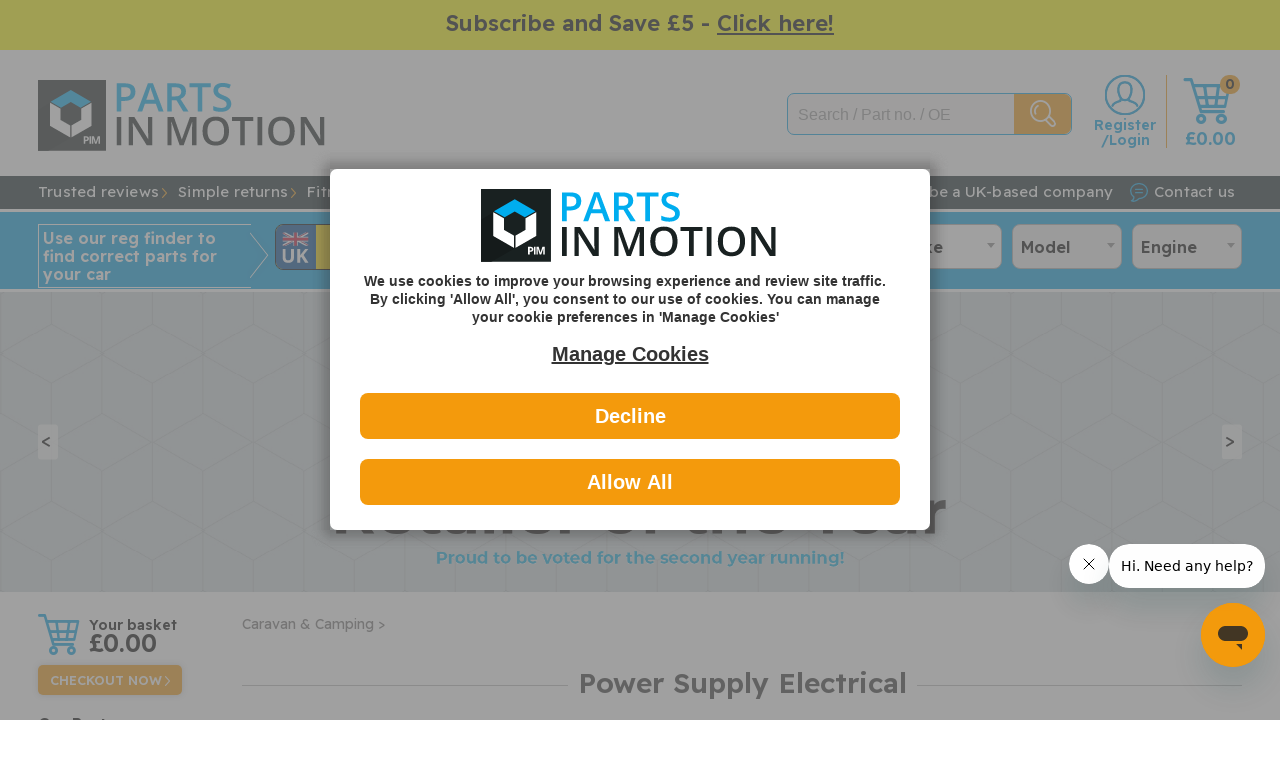

--- FILE ---
content_type: text/html; charset=utf-8
request_url: https://www.partsinmotion.co.uk/caravancamping/powersupplyelectrical
body_size: 29010
content:
<!DOCTYPE html>
<html lang="en-gb" dir="ltr">
<head>
    <meta name="viewport" content="width=device-width, initial-scale=1.0"/>
    <meta charset="utf-8" />
	<base href="https://www.partsinmotion.co.uk/caravancamping/powersupplyelectrical" />
	<meta name="title" content="Buy Power Supply Electrical Online - Free shipping - PIM" />
	<meta name="description" content="Find  from the biggest brand names at the lowest prices. Free and fast UK shipping. See how much you can save." />
	<title>Buy Power Supply Electrical Online - Free shipping - PIM</title>
	<link href="https://www.partsinmotion.co.uk/car-parts/caravancamping/powersupplyelectrical" rel="canonical" />
	<link href="/templates/pim/favicon.ico" rel="shortcut icon" type="image/vnd.microsoft.icon" />
	<link href="/components/com_virtuemart/assets/css/jquery.fancybox-1.3.4.css?vmver=8c29103e" rel="stylesheet" />
	<link href="https://www.partsinmotion.co.uk/components/com_virtuemart/assets/css/jquery.fancybox-1.3.4.min.css" rel="stylesheet" />
	<script type="application/json" class="joomla-script-options new">{"csrf.token":"5dc01fd256175a9c6becd1ae81fb3739","system.paths":{"root":"","base":""}}</script>
	<script src="/media/jui/js/jquery.min.js?6dc6e5da7277f5fbe9cfe8d529f6b27f"></script>
	<script src="/media/jui/js/jquery-noconflict.js?6dc6e5da7277f5fbe9cfe8d529f6b27f"></script>
	<script src="/media/jui/js/jquery-migrate.min.js?6dc6e5da7277f5fbe9cfe8d529f6b27f"></script>
	<script src="/media/system/js/mootools-core.js?6dc6e5da7277f5fbe9cfe8d529f6b27f"></script>
	<script src="/media/system/js/core.js?6dc6e5da7277f5fbe9cfe8d529f6b27f"></script>
	<script src="/media/system/js/mootools-more.js?6dc6e5da7277f5fbe9cfe8d529f6b27f"></script>
	<script src="https://www.paypal.com/sdk/js?client-id=AXuhVhMHyefGV6gwFvwkHiZbWaVxsYc31jvXLcffJfvpGnQHRX-6XfCaXwYFAa6TZEAB8AS8ZA7bpEWs&components=messages"></script>
	<script src="/components/com_virtuemart/assets/js/vmsite.js?vmver=8c29103e"></script>
	<script src="/components/com_virtuemart/assets/js/vmprices.js?vmver=8c29103e"></script>
	<script src="/components/com_virtuemart/assets/js/fancybox/jquery.fancybox-1.3.4.pack.js?vmver=8c29103e"></script>
	<script src="https://www.partsinmotion.co.uk/components/com_virtuemart/assets/js/fancybox/jquery.fancybox-1.3.4.pack.js"></script>
	<script src="/modules/mod_virtuemart_cart/assets/js/update_cart.js?vmver=8c29103e"></script>
	<script>
jQuery(function($) {
			 $('.hasTip').each(function() {
				var title = $(this).attr('title');
				if (title) {
					var parts = title.split('::', 2);
					var mtelement = document.id(this);
					mtelement.store('tip:title', parts[0]);
					mtelement.store('tip:text', parts[1]);
				}
			});
			var JTooltips = new Tips($('.hasTip').get(), {"maxTitleChars": 50,"fixed": false});
		});//<![CDATA[ 
if (typeof Virtuemart === "undefined"){
	var Virtuemart = {};}
var vmSiteurl = 'https://www.partsinmotion.co.uk/' ;
Virtuemart.vmSiteurl = vmSiteurl;
var vmLang = '&lang=en';
Virtuemart.vmLang = vmLang; 
var vmLangTag = 'en';
Virtuemart.vmLangTag = vmLangTag;
var Itemid = '&Itemid=101';
Virtuemart.addtocart_popup = "1" ; 
var usefancy = true; //]]>
localStorage.removeItem('vehicleDetails');
	</script>


    <link href="/templates/pim/assets/css/screen.min.css?v=17" rel="stylesheet"/>
        <script>
        window.reCaptureSiteKey = "6LfkkcYfAAAAAPNQ0QmT5tfwc3igcDa-tNnre1Il";
    </script>
</head>
<body class="site com_virtuemart view-category no-layout no-task itemid-101">


<div class="body">
    <div class="js_fakehead" id="top"></div>
    
	<div class="all-container save5">
<div class="pim-alert-bar" style="background-color: #fffc00; padding: 14px; font-size: 12px; font-weight: bold; text-align: center;">
<div class="contentWrap"><a href="/signup" style="color: #000000; font-size: 22px;">Subscribe and Save &pound;5 - <span style="text-decoration: underline;">Click here!</span> </a></div>
</div>
</div>

    <div class="pim-headerbar">
        <div class="contentWrap main-bar">
            <div class="container-fluid">
                <div class="row">
                    <div class="col-xs-12">

                        <a class="logoa" href="https://www.partsinmotion.co.uk/"><img src="/templates/pim/logo4.min.svg"
                                                                                 alt="Parts In Motion"/></a>
                        <div class="headerRightWrap">
                            <a class="menuButton js_menuButton" href="#"><span class="i-burger"></span></a>
                            
<!-- Virtuemart 2 Ajax Card -->
<div class="vmCartModule " id="vmCartModule">
<div class="pimcart">
 <div class='smallCart'><span class='pimprods'>0</span><a href='https://www.partsinmotion.co.uk/cart'><div id='pimbasket'>w</div></a>
                <div class='total'> <strong>£0.00</strong></div></div></div>

<noscript>
Please wait</noscript>

</div>


                            <a href="#" class="js_toggle_target headerButton searchSwitch iconBoarder"
                               data-target="js_searchForm">o</a>
                            <a href="/user" class="iconBoarder avatarWrap headerButton hidden-xs"
                               data-target="js_searchForm">
                                <span class="avatar"></span><br/>
                              Register<br/>/Login                            </a>

                            <div class="searchForm js_searchForm">
                                <form action="/search?option=com_virtuemart&view=category&limitstart=0" id="searchForm"
                                      method="get">
                                    <div class="search">
                                        <input name="keyword" required id="mod_virtuemart_search" maxlength="350"
                                               class="inputbox" type="text" size="350" placeholder="Search / Part no. / OE"
                                               autocomplete="off"/><input type="submit" value="o" class="submit">
                                                                            </div>
                                    <input type="hidden" name="virtuemart_category_id" value="0"/>
                                </form>
                            </div>


                        </div>
                    </div>
                </div>
            </div>
        </div>

        <div class="whyshop hidden-phone hidden-tablet">
            <div class="contentWrap">
                <div class="container-fluid">
                    <div class="row">
                        <div class="col-sm-6 col-md-7">
                            <div class="topBarLeft">
                              <a href="/testimonials" >Trusted reviews</a>
                              <a href="/returns" >Simple returns</a>
                              <a href="/getting-the-right-part" >Fitment advice</a>
                              <a href="/secure-online-payments" >Secure payments</a>
                              <a href="https://docs.google.com/forms/d/e/1FAIpQLScFtlz6kRWw96ye1Kd2o0-UzwcEnXWI4lQ-0NWi1Tm5-KtoJg/viewform" target="_blank" >Your feedback</a>
                            </div>
                        </div>
                        <div class="col-sm-6 col-md-5">
                            <div class="topBarRight">
                                <span class="pim-proud"><img src="/templates/pim/assets/images/SVG/UKflag.svg"
                                                             alt="UK flag" class="pim-flag">Proud to be a UK-based company</span>
                                <a href="/contact-us"><img src="/templates/pim/assets/images/SVG/ispeech.svg" alt="contact"
                                                 class="contact">Contact us</a>
                            </div>
                        </div>
                    </div>
                </div>
            </div>
            
        </div>

        <div class="vrmWrap">
            <div class="contentWrap">
                <div class="container-fluid">
                    <div class="pim-partfinder pim-vdiscover-box" >
                                                                        <div id="pf_search">
                            <form action="/" method="post">
                                <div class="row">
                                <div class="col-xs-12 col-sm-5 col-md-6 regColOverride">
                                    <span id="noresult"></span>
                                    <div id="pf_recaptcha"></div>
                                    <input type="hidden" name="gRecaptchaResponse" id="gRecaptchaResponse" value="">
                                    <div class="arrowText">
                                      Use our reg finder to find <span class="hidden-sm hidden-xs">correct</span><span class="hidden-sm"> parts for</span> your car
                                        <div class="arrow-right"></div>
                                    </div>
                                    <div class="regWrap">
                                        <div class="flag"></div>
                                        <input class="reginput" type="text" name="reg" id="pf_reg" maxlength="8"
                                               value="ENTER REG"
                                               onblur="if(this.value=='') this.value='ENTER REG'"
                                               onfocus="if(this.value=='ENTER REG') this.value=''"/><input
                                                type="submit" class="submit" value="Go" id="pf_go"></div>
                                </div>
                                <div class="col-xs-12 col-sm-7 col-md-6">
                                    <div class="lookup">
                                        <div class="js_toggle">
                                            <a class="js_activate" href="#">
                                                Or click here to search for your vehicle
                                            </a>
                                            <div class="js_payload" style="display: none">
                                                <div class="arrowText hidden-xs">Or enter <br/>car details</div>

                                                                                                <select name="pf_make" id="pf_make" class="pfinputs">
                                                    <option value="">MAKE</option>
                                                    <optgroup label="All Vehicle Makes"><option value="abarth">ABARTH</option><option value="ac">AC</option><option value="acura">ACURA</option><option value="adiva">ADIVA MOTORCYCLES</option><option value="adly">ADLY MOTORCYCLES</option><option value="aeon">AEON MOTORCYCLES</option><option value="aiways">AIWAYS</option><option value="aixam">AIXAM</option><option value="alfaromeo">ALFA ROMEO</option><option value="bmwalpina">ALPINA</option><option value="alpine">ALPINE</option><option value="alvis">ALVIS</option><option value="amc">AMC</option><option value="aprilia">APRILIA</option><option value="aprilia">APRILIA MOTORCYCLES</option><option value="aro">ARO</option><option value="artega">ARTEGA</option><option value="asiamotors">ASIA MOTORS</option><option value="asiawing">ASIAWING MOTORCYCLES</option><option value="astonmartin">ASTON MARTIN</option><option value="atala">ATALA MOTORCYCLES</option><option value="audi">AUDI</option><option value="austin">AUSTIN</option><option value="austinhealey">AUSTIN-HEALEY</option><option value="autounion">AUTO UNION</option><option value="autobianchi">AUTOBIANCHI</option><option value="baotian">BAOTIAN MOTORCYCLES</option><option value="barkas">BARKAS</option><option value="bedford">BEDFORD</option><option value="beeline">BEELINE MOTORCYCLES</option><option value="benelli">BENELLI</option><option value="benelli">BENELLI MOTORCYCLES</option><option value="bentley">BENTLEY</option><option value="benzhou">BENZHOU MOTORCYCLES</option><option value="bertone">BERTONE</option><option value="beta">BETA MOTORCYCLES</option><option value="bimota">BIMOTA MOTORCYCLES</option><option value="bitter">BITTER</option><option value="bmw">BMW</option><option value="bmwmotorcycles">BMW MOTORCYCLES</option><option value="bond">BOND</option><option value="borgward">BORGWARD</option><option value="bristol">BRISTOL</option><option value="brixton">BRIXTON MOTORCYCLES</option><option value="buell">BUELL MOTORCYCLES</option><option value="bugatti">BUGATTI</option><option value="buick">BUICK</option><option value="byd">BYD</option><option value="cadillac">CADILLAC</option><option value="cagiva">CAGIVA MOTORCYCLES</option><option value="callaway">CALLAWAY</option><option value="carbodies">CARBODIES</option><option value="caterham">CATERHAM</option><option value="ccm">CCM MOTORCYCLES</option><option value="cezeta">CEZETA MOTORCYCLES</option><option value="cfmoto">CF MOTO MOTORCYCLES</option><option value="checker">CHECKER</option><option value="chery">CHERY</option><option value="chevrolet">CHEVROLET</option><option value="chrysler">CHRYSLER</option><option value="citron">CITROËN</option><option value="cpi">CPI MOTORCYCLES</option><option value="cupra">CUPRA</option><option value="dacia">DACIA</option><option value="daelim">DAELIM MOTORCYCLES</option><option value="daewoo">DAEWOO</option><option value="daf">DAF</option><option value="daihatsu">DAIHATSU</option><option value="daimler">DAIMLER</option><option value="dallas">DALLAS</option><option value="delorean">DE LOREAN</option><option value="detomaso">DE TOMASO</option><option value="derbi">DERBI MOTORCYCLES</option><option value="dfsk">DFSK</option><option value="dodge">DODGE</option><option value="donkervoort">DONKERVOORT</option><option value="dr">DR</option><option value="ds">DS</option><option value="dscapsa">DS (CAPSA)</option><option value="ducati">DUCATI</option><option value="ducati">DUCATI MOTORCYCLES</option><option value="ecm">ECM MOTORCYCLES</option><option value="eton">ETON MOTORCYCLES</option><option value="eunos">EUNOS</option><option value="fantic">FANTIC MOTORCYCLES</option><option value="ferrari">FERRARI</option><option value="fiat">FIAT</option><option value="fisker">FISKER</option><option value="ford">FORD</option><option value="fordasiaoceania">FORD ASIA & OCEANIA</option><option value="fordaustralia">FORD AUSTRALIA</option><option value="fordotosan">FORD OTOSAN</option><option value="fordusa">FORD USA</option><option value="fpv">FPV</option><option value="fso">FSO</option><option value="gac">G.A.C. MOTORCYCLES</option><option value="garelli">GARELLI MOTORCYCLES</option><option value="gasgas">GASGAS MOTORCYCLES</option><option value="gaz">GAZ</option><option value="geely">GEELY</option><option value="generic">GENERIC MOTORCYCLES</option><option value="geo">GEO</option><option value="gilera">GILERA MOTORCYCLES</option><option value="ginetta">GINETTA</option><option value="giottivictoria">GIOTTI VICTORIA</option><option value="glas">GLAS</option><option value="gmc">GMC</option><option value="goupil">GOUPIL</option><option value="govecs">GOVECS MOTORCYCLES</option><option value="greatwall">GREAT WALL</option><option value="harleydavidson">HARLEY-DAVIDSON MC</option><option value="hercules">HERCULES MOTORCYCLES</option><option value="hesket">HESKET MOTORCYCLES</option><option value="hillman">HILLMAN</option><option value="hindustan">HINDUSTAN</option><option value="hmracing">HMRacing MOTORCYCLES</option><option value="hobbycar">HOBBYCAR</option><option value="honda">HONDA</option><option value="hondamotorcycles">HONDA MOTORCYCLES</option><option value="horex">HOREX MOTORCYCLES</option><option value="huatian">HUATIAN MOTORCYCLES</option><option value="hummer">HUMMER</option><option value="husaberg">HUSABERG MOTORCYCLES</option><option value="husqvarna">HUSQVARNA MOTORCYCLE</option><option value="hyosung">HYOSUNG MOTORCYCLES</option><option value="hyundai">HYUNDAI</option><option value="indian">INDIAN MOTORCYCLES</option><option value="indigo">INDIGO</option><option value="infiniti">INFINITI</option><option value="innocenti">INNOCENTI</option><option value="irankhodro">IRAN KHODRO</option><option value="irmscher">IRMSCHER</option><option value="isdera">ISDERA</option><option value="isuzu">ISUZU</option><option value="italjet">ITALJET MOTORCYCLES</option><option value="iveco">IVECO</option><option value="izh">IZH</option><option value="jaguar">JAGUAR</option><option value="jawa">JAWA MOTORCYCLES</option><option value="jeep">JEEP</option><option value="jensen">JENSEN</option><option value="jinlun">JINLUN MOTORCYCLES</option><option value="kawasaki">KAWASAKI</option><option value="kawasaki">KAWASAKI MOTORCYCLES</option><option value="keeway">KEEWAY MOTORCYCLES</option><option value="kia">KIA</option><option value="koenigsegg">KOENIGSEGG</option><option value="kreidler">KREIDLER MOTORCYCLES</option><option value="ksr">KSR MOTO MOTORCYCLES</option><option value="ktm">KTM</option><option value="ktmmotorcycles">KTM MOTORCYCLES</option><option value="kubamotor">KUBA MOTOR MC</option><option value="kymco">KYMCO</option><option value="kymco">KYMCO MOTORCYCLES</option><option value="lada">LADA</option><option value="lamborghini">LAMBORGHINI</option><option value="lambretta">LAMBRETTA MOTORCYCLES</option><option value="lancia">LANCIA</option><option value="landrover">LAND ROVER</option><option value="landwind">LANDWIND (JMC)</option><option value="laverda">LAVERDA MOTORCYCLES</option><option value="ldv">LDV</option><option value="levc">LEVC</option><option value="lexmoto">LEXMOTO MOTORCYCLES</option><option value="lexus">LEXUS</option><option value="lifan">LIFAN</option><option value="lifanmotorcycles">LIFAN MOTORCYCLES</option><option value="ligier">LIGIER</option><option value="lincoln">LINCOLN</option><option value="lingben">LINGBEN MOTORCYCLES</option><option value="lml">LML MOTORCYCLES</option><option value="lotus">LOTUS</option><option value="lti">LTI</option><option value="luxxon">LUXXON MOTORCYCLES</option><option value="mahindra">MAHINDRA</option><option value="maico">MAICO MOTORCYCLES</option><option value="malaguti">MALAGUTI MOTORCYCLES</option><option value="man">MAN</option><option value="marcos">MARCOS</option><option value="maserati">MASERATI</option><option value="mash">MASH MOTORCYCLES</option><option value="maxus">MAXUS</option><option value="maybach">MAYBACH</option><option value="mazda">MAZDA</option><option value="mbk">MBK MOTORCYCLES</option><option value="mclaren">MCLAREN</option><option value="mega">MEGA</option><option value="megelli">MEGELLI MOTORCYCLES</option><option value="mercedesbenz">MERCEDES-BENZ</option><option value="metrocab">METROCAB</option><option value="mg">MG</option><option value="mgsaic">MG (SAIC)</option><option value="mia">MIA ELECTRIC</option><option value="microcar">MICROCAR</option><option value="middlebridge">MIDDLEBRIDGE</option><option value="minelli">MINELLI</option><option value="mini">MINI</option><option value="mitsubishi">MITSUBISHI</option><option value="mitsuoka">MITSUOKA</option><option value="mondial">MONDIAL MOTORCYCLES</option><option value="morgan">MORGAN</option><option value="morris">MORRIS</option><option value="moskvich">MOSKVICH</option><option value="motoguzzi">MOTO GUZZI MC</option><option value="motomorini">MOTO-MORINI MC</option><option value="motobi">MOTOBI MOTORCYCLES</option><option value="motowell">MOTOWELL MC</option><option value="mpmmotors">MPM MOTORS</option><option value="mvagusta">MV AGUSTA</option><option value="mvagusta">MV AGUSTA MOTORCYCLE</option><option value="mwm">MWM</option><option value="mz">MZ MOTORCYCLES</option><option value="nipponia">NIPPONIA MOTORCYCLES</option><option value="nissan">NISSAN</option><option value="niu">NIU MOTORCYCLES</option><option value="noble">NOBLE</option><option value="norton">NORTON MOTORCYCLES</option><option value="nsu">NSU</option><option value="oldsmobile">OLDSMOBILE</option><option value="oltcit">OLTCIT</option><option value="opel">OPEL</option><option value="osca">OSCA</option><option value="pagani">PAGANI</option><option value="panoz">PANOZ</option><option value="panther">PANTHER</option><option value="perodua">PERODUA</option><option value="peugeot">PEUGEOT</option><option value="peugeotmotorcycles">PEUGEOT MOTORCYCLES</option><option value="pgo">PGO MOTORCYCLES</option><option value="piaggio">PIAGGIO</option><option value="piaggiomotorcycles">PIAGGIO MOTORCYCLES</option><option value="pininfarina">PININFARINA</option><option value="plymouth">PLYMOUTH</option><option value="polaris">POLARIS</option><option value="polestar">POLESTAR</option><option value="pontiac">PONTIAC</option><option value="porsche">PORSCHE</option><option value="premier">PREMIER</option><option value="proton">PROTON</option><option value="puch">PUCH</option><option value="puchmotorcycles">PUCH MOTORCYCLES</option><option value="qingqi">QINGQI MOTORCYCLE</option><option value="quadro">QUADRO MOTORCYCLES</option><option value="ram">RAM</option><option value="ranger">RANGER</option><option value="raytonfissore">RAYTON FISSORE</option><option value="regalraptor">REGAL RAPTOR MC</option><option value="reliant">RELIANT</option><option value="renault">RENAULT</option><option value="renaulttrucks">RENAULT TRUCKS</option><option value="reva">REVA</option><option value="rex">REX MOTORCYCLES</option><option value="riley">RILEY</option><option value="rivero">RIVERO MOTORCYCLES</option><option value="rollsroyce">ROLLS-ROYCE</option><option value="rover">ROVER</option><option value="royalenfield">ROYAL ENFIELD MC</option><option value="ruf">RUF</option><option value="saab">SAAB</option><option value="sachs">SACHS MOTORCYCLES</option><option value="sanben">SANBEN MOTORCYCLES</option><option value="sanglas">SANGLAS MOTORCYCLES</option><option value="santana">SANTANA</option><option value="sao">SAO</option><option value="scomadi">SCOMADI MOTORCYCLES</option><option value="seat">SEAT</option><option value="sevic">SEVIC</option><option value="sfm">SFM MOTORCYCLE</option><option value="shelby">SHELBY</option><option value="sherco">SHERCO MOTORCYCLES</option><option value="simson">SIMSON MOTORCYCLES</option><option value="sipani">SIPANI</option><option value="koda">SKODA</option><option value="smart">SMART</option><option value="solo">SOLO MOTORCYCLES</option><option value="sommer">SOMMER MOTORCYCLES</option><option value="spectre">SPECTRE</option><option value="spyker">SPYKER</option><option value="ssangyong">SSANGYONG</option><option value="standard">STANDARD</option><option value="steyr">STEYR</option><option value="streetscooter">STREETSCOOTER</option><option value="subaru">SUBARU</option><option value="sunbeam">SUNBEAM</option><option value="suzuki">SUZUKI</option><option value="suzukimotorcycles">SUZUKI MOTORCYCLES</option><option value="swm">SWM MOTORCYCLES</option><option value="sym">SYM MOTORCYCLES</option><option value="talbot">TALBOT</option><option value="tata">TATA</option><option value="tazzari">TAZZARI</option><option value="tesla">TESLA</option><option value="tgb">TGB MOTORCYCLES</option><option value="think">THINK</option><option value="tofas">TOFAS</option><option value="tomos">TOMOS MOTORCYCLES</option><option value="tornax">TORNAX MOTORCYCLES</option><option value="toyota">TOYOTA</option><option value="trabant">TRABANT</option><option value="triumph">TRIUMPH</option><option value="triumphmotorcycles">TRIUMPH MOTORCYCLES</option><option value="turbho">TURBHO MOTORCYCLES</option><option value="tvr">TVR</option><option value="uaz">UAZ</option><option value="um">UM MOTORCYCLES</option><option value="umm">UMM</option><option value="vauxhall">VAUXHALL</option><option value="vector">VECTOR</option><option value="vento">VENTO MOTORCYCLES</option><option value="vespa">VESPA MOTORCYCLES</option><option value="victory">VICTORY MOTORCYCLES</option><option value="volvo">VOLVO</option><option value="vuhl">VUHL</option><option value="volkswagen">VW</option><option value="wangye">WANGYE MOTORCYCLES</option><option value="wartburg">WARTBURG</option><option value="westfield">WESTFIELD</option><option value="wiesmann">WIESMANN</option><option value="wolseley">WOLSELEY</option><option value="xgjao">XGJAO MOTORCYCLES</option><option value="xingyue">XINGYUE MOTORCYCLES</option><option value="yamaha">YAMAHA</option><option value="yamaha">YAMAHA MOTORCYCLES</option><option value="yiben">YIBEN MOTORCYCLES</option><option value="yuejin">YUEJIN</option><option value="yugo">YUGO</option><option value="yulon">YULON</option><option value="zastava">ZASTAVA</option><option value="zaz">ZAZ</option><option value="zenos">ZENOS CARS</option><option value="zero">ZERO MOTORCYCLES</option><option value="znen">ZNEN MOTORCYCLES</option><option value="zongshen">ZONGSHEN MOTORCYCLES</option><option value="zuendapp">ZUENDAPP</option><option value="zndapp">ZUENDAPP MOTORCYCLES</option></optgroup>                                                </select>
                                                <select name="pf_model" id="pf_model" class="pfinputs">
                                                    <option value="">MODEL</option>
                                                </select>
                                                <select name="pf_engine" id="pf_engine" class="pfinputs">
                                                    <option value="">ENGINE</option>
                                                </select>
                                                <!--  <div class="vrmWraps"> </div> -->
                                            </div>
                                        </div>
                                    </div>

                                </div>
                                </div>

                            </form>
                            <div id="pf_result">
                            </div>
                        </div>
                    </div>

                    <div class="pim-vehicle pim-vdiscover-box">                        <div class="vrmLabel">
                            <span class="vheading yourCar">Your car</span>
                            <span id="make"></span>
                            <span id="model"></span>
                        </div>
                        <div class="vrmLabel">
                            <span class="vheading">Variant</span><span class="variant"></span>
                        </div>
                        <div class="vrmLabel">
                            <span class="vheading">Engine</span><span class="engine"></span>
                        </div>
                        <span class="searchAgain">
                                <a href="#" class="pf_again">Search for a new vehicle</a>
                            </span>
                        <div class="clearfix"></div>

                                                <div class="pim-multi pim-vdiscover-box" id="pim-multi">
                            <span class="mulitText">We've found multiple results for your car, please select the correct one</span><select
                                    name="pf_multiselect" class="pf_multiselect"></select>
                            <div id="pf_multiresult">&nbsp;</div>
                        </div>
                    </div>
                </div>
            </div>
        </div>

    </div>

    <div class="main_feature">
        <div class="contentWrap">

            <div class="pim-hide" style="display:none">
                
            </div>

            <div class="pim-slider" >
                <div class="pim-sliderd"></div>
                <div id="stage2">
                                            <div class="slide" style="background-image: url('https://image.partsinmotion.co.uk/xlist/website/NewSlideShow/partfinder.png?5')"></div>
                                      
	<div class="slide" style="background-image: url('https://image.partsinmotion.co.uk/xlist/website/NewSlideShow/CAT.png?1')"></div>
    <a href="/signup" target="_blank"><div class="slide" style="background-image: url('https://image.partsinmotion.co.uk/xlist/website/NewSlideShow/Subscribe_transparent_5off.png?1')"></div></a>
    <a href="/payin3" target="_blank"><div class="slide" style="background-image: url('https://image.partsinmotion.co.uk/xlist/website/NewSlideShow/PayPal_Payin3.png?9')"></div></a>
    <a href="/delivery-info"><div class="slide" style="background-image: url('https://image.partsinmotion.co.uk/xlist/website/NewSlideShow/Fast_and_free_transparent.png?3')"></div></a> 
    <div class="slide" style="background-image: url('https://image.partsinmotion.co.uk/xlist/website/NewSlideShow/Partners_transparent.png?3')"></div>
 <!--     
<a href="/signup" target="_blank"><div class="slide" style="background-image: url('https://image.partsinmotion.co.uk/xlist/website/NewSlideShow/Subscribe_transparent.png?3')"></div></a>   
<a href="/payin3" target="_blank"><div class="slide" style="background-image: url('https://image.partsinmotion.co.uk/xlist/website/NewSlideShow/PayPal_Payin3.png?13')"></div></a>
<a href="/delivery-info"><div class="slide" style="background-image: url('https://image.partsinmotion.co.uk/xlist/website/NewSlideShow/Reviews.png?2')"></div></a>
<div class="slide" style="background-image: url('https://image.partsinmotion.co.uk/xlist/website/NewSlideShow/partfinder.png?8')"></div>
<div class="slide" style="background-image: url('https://image.partsinmotion.co.uk/xlist/website/NewSlideShow/Partners_transparent.png?10')"></div>
 -->
                </div>
            </div>

        </div>
    </div>

    <div class="contentWrap">
        <div class="container-fluid">
            <div class="row">
                                                    <div class="col-sm-2 sidebarwrap">
                        <div id="sidebar">
                            <div class="sidebar-nav">
                                <a class="menuButton js_menuButton" id="menu-button" href="#"></a>
                                <div class="smallAvatar hidden-sm hidden-lg hidden-md">
                                  <a href="/user" class="avatarWrap headerButton"
                                     data-target="js_searchForm">
                                    <span class="avatar"></span><br/>
                                    Register<br/>/login                                  </a>
                                </div>
                                
<!-- Virtuemart 2 Ajax Card -->
<div class="vmCartModule " id="vmCartModule">
<div class="pimcart">
 <div class='smallCart'><span class='pimprods'>0</span><a href='https://www.partsinmotion.co.uk/cart'><div id='pimbasket'>w</div></a>
                <div class='total'> <strong>£0.00</strong></div></div></div>

<noscript>
Please wait</noscript>

</div>


	<a href="/cart" class="button">Checkout now</a>		<div class="moduletable">
						
<div class="pim-cat-browser">
  <div class="pim_cat_browser first item">Car Parts</div><ul class="pimCats pimCats1" ><li class="VmClose pimCatItem1"><span class="pimDown" style="cursor:pointer"><a class="non-component"  >Air Conditioning</a></span><ul class="menu display-none"><li class="VmClose pimCatItem1"><a href="/car-parts/air-conditioning/cleaning-treatment" class="component">AC Cleaning Treatment</a></li><li class="VmClose pimCatItem1"><a href="/car-parts/air-conditioning/hoses" class="component">AC Hoses</a></li><li class="VmClose pimCatItem1"><a href="/car-parts/air-conditioning/miscellaneous" class="non-component">AC Miscellaneous</a></li><li class="VmClose pimCatItem1"><a href="/car-parts/air-conditioning/switches-sensors" class="component">AC Switches & Sensors</a></li><li class="VmClose pimCatItem1"><a href="/car-parts/cooling-heating/compressor" class="component">Compressor</a></li><li class="VmClose pimCatItem1"><a href="/car-parts/cooling-heating/condenser" class="component">Condenser</a></li><li class="VmClose pimCatItem1"><a href="/car-parts/air-conditioning/drier" class="component">Drier</a></li><li class="VmClose pimCatItem1"><a href="/car-parts/air-conditioning/evaporator" class="component">Evaporator</a></li><li class="VmClose pimCatItem1"><a href="/car-parts/air-conditioning/expansion-flow-control-valve" class="component">Expansion & Flow Control Valve</a></li><li class="VmClose pimCatItem1"><a href="/car-parts/air-conditioning/fitting-and-sundries" class="non-component">Fitting and Sundries</a></li><li class="VmClose pimCatItem1"><a href="/car-parts/air-conditioning/gas" class="component">Gas</a></li><li class="VmClose pimCatItem1"><a href="/car-parts/air-conditioning/leak-detection" class="component">Leak Detection</a></li><li><a href="/car-parts/air-conditioning#content" class="viewall">View all</a></li></ul></li></ul><ul class="pimCats pimCats1" ><li class="VmClose pimCatItem1"><span class="pimDown" style="cursor:pointer"><a class="non-component"  >Belts Chains & Tensioners</a></span><ul class="menu display-none"><li class="VmClose pimCatItem1"><a href="/car-parts/eng-belts-chains-tensioners/crankshaftpulleytvd" class="component">Crankshaft Pulleys (TVD)</a></li><li class="VmClose pimCatItem1"><a href="/car-parts/eng-belts-chains-tensioners/drive-belt-kits" class="component">Drive Belt Kits</a></li><li class="VmClose pimCatItem1"><a href="/car-parts/engine-parts/drive-belts" class="component">Drive Belts</a></li><li class="VmClose pimCatItem1"><a href="/car-parts/eng-belts-chains-tensioners/industrialbelts" class="component">Industrial Belts</a></li><li class="VmClose pimCatItem1"><a href="/car-parts/engine-parts/tensioners-idlers-dampers" class="component">Tensioners & Pulleys</a></li><li class="VmClose pimCatItem1"><a href="/car-parts/engine-parts/timing-belt-kits" class="component">Timing Belt Kits</a></li><li class="VmClose pimCatItem1"><a href="/car-parts/eng-belts-chains-tensioners/timing-belts" class="component">Timing Belts</a></li><li class="VmClose pimCatItem1"><a href="/car-parts/eng-belts-chains-tensioners/timing-chains" class="component">Timing Chains</a></li><li class="VmClose pimCatItem1"><a href="/car-parts/eng-belts-chains-tensioners/vibration-dampers" class="component">Vibration Dampers</a></li><li><a href="/car-parts/eng-belts-chains-tensioners#content" class="viewall">View all</a></li></ul></li></ul><ul class="pimCats pimCats1" ><li class="VmClose pimCatItem1"><span class="pimDown" style="cursor:pointer"><a class="non-component"  >Body</a></span><ul class="menu display-none"><li class="VmClose pimCatItem1"><a href="/car-parts/body/body-filler" class="non-component">Body Filler</a></li><li class="VmClose pimCatItem1"><a href="/car-parts/body/body-miscellaneous" class="component">Body Miscellaneous</a></li><li class="VmClose pimCatItem1"><a href="/car-parts/body/body-panels" class="component">Body Panels & Handles</a></li><li class="VmClose pimCatItem1"><a href="/car-parts/body/cables" class="component">Cables Body</a></li><li class="VmClose pimCatItem1"><a href="/car-parts/body/courtesy-light-switch" class="component">Courtesy Light Switches</a></li><li class="VmClose pimCatItem1"><a href="/car-parts/body/mirror-glass" class="non-component">Door Mirror Glass</a></li><li class="VmClose pimCatItem1"><a href="/car-parts/body/door-mirrors" class="component">Door Mirrors</a></li><li class="VmClose pimCatItem1"><a href="/car-parts/body/electric-window-switch" class="component">Electric Window Switches</a></li><li class="VmClose pimCatItem1"><a href="/car-parts/body/fuel-cap" class="component">Fuel Cap</a></li><li class="VmClose pimCatItem1"><a href="/car-parts/body/fuel-tank" class="component">Fuel Tank</a></li><li class="VmClose pimCatItem1"><a href="/car-parts/body/gas-strut" class="component">Gas Strut</a></li><li class="VmClose pimCatItem1"><a href="/car-parts/body/hazard-switch" class="component">Hazard Switches</a></li><li class="VmClose pimCatItem1"><a href="/car-parts/body/locks" class="non-component">Locks</a></li><li class="VmClose pimCatItem1"><a href="/car-parts/body/seat-belts" class="component">Seat Belts</a></li><li class="VmClose pimCatItem1"><a href="/car-parts/body/steering-column-switch" class="component">Steering Column Switches</a></li><li class="VmClose pimCatItem1"><a href="/car-parts/body/switches-sensors" class="component">Switches & Sensors</a></li><li class="VmClose pimCatItem1"><a href="/car-parts/body/trim-fittings" class="component">Trim & Fittings</a></li><li class="VmClose pimCatItem1"><a href="/car-parts/body/voltage-regulator" class="component">Voltage Regulator</a></li><li class="VmClose pimCatItem1"><a href="/car-parts/body/window-regulators" class="component">Window Regulators</a></li><li><a href="/car-parts/body#content" class="viewall">View all</a></li></ul></li></ul><ul class="pimCats pimCats1" ><li class="VmClose pimCatItem1"><span class="pimDown" style="cursor:pointer"><a class="non-component"  >Braking</a></span><ul class="menu display-none"><li class="VmClose pimCatItem1"><a href="/car-parts/braking/abs-sensors" class="component">ABS Sensors</a></li><li class="VmClose pimCatItem1"><a href="/car-parts/braking/accessories-fitting-kits" class="component">Accessories & Fitting Kits</a></li><li class="VmClose pimCatItem1"><a href="/car-parts/braking/brake-cables" class="component">Brake Cables</a></li><li class="VmClose pimCatItem1"><a href="/car-parts/braking/brake-cleaner" class="non-component">Brake Cleaner</a></li><li class="VmClose pimCatItem1"><a href="/car-parts/braking/brake-discs" class="component">Brake Discs</a></li><li class="VmClose pimCatItem1"><a href="/car-parts/braking/brake-drums" class="component">Brake Drums</a></li><li class="VmClose pimCatItem1"><a href="/car-parts/brake-hydraulics/hoses-pipes" class="component">Brake Hoses</a></li><li class="VmClose pimCatItem1"><a href="/car-parts/braking/brake-pad-wear-sensors" class="component">Brake Pad Wear Sensors</a></li><li class="VmClose pimCatItem1"><a href="/car-parts/braking/brake-pads" class="component">Brake Pads</a></li><li class="VmClose pimCatItem1"><a href="/car-parts/brake-hydraulics/brake-pipe-unions" class="component">Brake Pipe Unions</a></li><li class="VmClose pimCatItem1"><a href="/car-parts/braking/brake-sets-discs-pads" class="component">Brake Sets Discs & Pads</a></li><li class="VmClose pimCatItem1"><a href="/car-parts/braking/brake-shoes" class="component">Brake Shoes</a></li><li class="VmClose pimCatItem1"><a href="/car-parts/braking/braking-miscellaneous" class="component">Braking Miscellaneous</a></li><li class="VmClose pimCatItem1"><a href="/car-parts/braking/calipers" class="component">Calipers</a></li><li class="VmClose pimCatItem1"><a href="/car-parts/braking/handbrake-cables" class="component">Handbrake Cables</a></li><li class="VmClose pimCatItem1"><a href="/car-parts/braking/master-cylinders" class="component">Master Cylinders</a></li><li class="VmClose pimCatItem1"><a href="/car-parts/brake-hydraulics/other-brake-hydraulics" class="component">Other Brake Hydraulics</a></li><li class="VmClose pimCatItem1"><a href="/car-parts/brake-hydraulics/pressure-regulator" class="component">Pressure Regulator</a></li><li class="VmClose pimCatItem1"><a href="/car-parts/brake-hydraulics/servos" class="component">Servos</a></li><li class="VmClose pimCatItem1"><a href="/car-parts/brake-hydraulics/vacuum-pumps" class="component">Vacuum Pumps</a></li><li class="VmClose pimCatItem1"><a href="/car-parts/braking/wheel-cylinders" class="component">Wheel Cylinders</a></li><li><a href="/car-parts/braking#content" class="viewall">View all</a></li></ul></li></ul><ul class="pimCats pimCats1" ><li class="VmClose pimCatItem1"><span class="pimDown" style="cursor:pointer"><a class="non-component"  >Clutch</a></span><ul class="menu display-none"><li class="VmClose pimCatItem1"><a href="/car-parts/clutch/clutch-cable" class="component">Clutch Cables</a></li><li class="VmClose pimCatItem1"><a href="/car-parts/clutch/clutch-hose" class="component">Clutch Hose</a></li><li class="VmClose pimCatItem1"><a href="/car-parts/clutch/clutch-kit" class="component">Clutch Kits</a></li><li class="VmClose pimCatItem1"><a href="/car-parts/clutch/clutch-master-cylinder" class="component">Clutch Master Cylinders</a></li><li class="VmClose pimCatItem1"><a href="/car-parts/clutch/clutch-miscellaneous" class="component">Clutch Miscellaneous</a></li><li class="VmClose pimCatItem1"><a href="/car-parts/clutch/clutch-pedal-switch" class="component">Clutch Pedal Switches</a></li><li class="VmClose pimCatItem1"><a href="/car-parts/clutch/clutch" class="component">Clutch Pressure Plates</a></li><li class="VmClose pimCatItem1"><a href="/car-parts/clutch/clutch-release-bearings" class="component">Clutch Release Bearings</a></li><li class="VmClose pimCatItem1"><a href="/car-parts/clutch/clutch-slave-cylinder" class="component">Clutch Slave Cylinders</a></li><li class="VmClose pimCatItem1"><a href="/car-parts/clutch/concentric-slave-cylinder" class="component">Concentric Slave Cylinder</a></li><li class="VmClose pimCatItem1"><a href="/car-parts/clutch/dual-mass-flywheel" class="component">Flywheels</a></li><li><a href="/car-parts/clutch#content" class="viewall">View all</a></li></ul></li></ul><ul class="pimCats pimCats1" ><li class="VmClose pimCatItem1"><span class="pimDown" style="cursor:pointer"><a class="non-component"  >Cooling & Heating</a></span><ul class="menu display-none"><li class="VmClose pimCatItem1"><a href="/car-parts/cooling-heating/cooling-flange" class="component">Coolant Flange</a></li><li class="VmClose pimCatItem1"><a href="/car-parts/cooling-heating/coolant-level-sensor" class="component">Coolant Level Sensors</a></li><li class="VmClose pimCatItem1"><a href="/car-parts/cooling-heating/coolant-pipe" class="component">Coolant Pipes</a></li><li class="VmClose pimCatItem1"><a href="/car-parts/cooling-heating/coolant-temperature-sensor" class="component">Coolant Temperature Sensors</a></li><li class="VmClose pimCatItem1"><a href="/car-parts/cooling-heating/cooling-heating-misc" class="component">Cooling & Heating Misc.</a></li><li class="VmClose pimCatItem1"><a href="/car-parts/cooling-heating/cooling-fan-assembly" class="component">Cooling Fans</a></li><li class="VmClose pimCatItem1"><a href="/car-parts/cooling-heating/expansion-cap" class="component">Expansion Cap</a></li><li class="VmClose pimCatItem1"><a href="/car-parts/cooling-heating/expansion-tank" class="component">Expansion Tank</a></li><li class="VmClose pimCatItem1"><a href="/car-parts/cooling-heating/fan-motor" class="component">Fan Motor</a></li><li class="VmClose pimCatItem1"><a href="/car-parts/cooling-heating/heater" class="component">Heater</a></li><li class="VmClose pimCatItem1"><a href="/car-parts/cooling-heating/heater-motor" class="component">Heater Motor</a></li><li class="VmClose pimCatItem1"><a href="/car-parts/cooling-heating/heater-resistor" class="component">Heater Resistor</a></li><li class="VmClose pimCatItem1"><a href="/car-parts/cooling-heating/heater-valve" class="component">Heater Valve</a></li><li class="VmClose pimCatItem1"><a href="/car-parts/cooling-heating/intercooler" class="component">Intercoolers</a></li><li class="VmClose pimCatItem1"><a href="/car-parts/cooling-heating/oil-cooler" class="component">Oil Coolers</a></li><li class="VmClose pimCatItem1"><a href="/car-parts/cooling-heating/radiator-cap" class="component">Radiator Caps</a></li><li class="VmClose pimCatItem1"><a href="/car-parts/cooling-heating/radiator-fan-switch" class="component">Radiator Fan Switches</a></li><li class="VmClose pimCatItem1"><a href="/car-parts/cooling-heating/radiator-hose" class="component">Radiator Hoses</a></li><li class="VmClose pimCatItem1"><a href="/car-parts/cooling-heating/cooling" class="component">Radiators</a></li><li class="VmClose pimCatItem1"><a href="/car-parts/cooling-heating/thermostat" class="component">Thermostat</a></li><li class="VmClose pimCatItem1"><a href="/car-parts/cooling-heating/thermostat-gasket" class="component">Thermostat Gaskets</a></li><li class="VmClose pimCatItem1"><a href="/car-parts/cooling-heating/thermostat-housing" class="component">Thermostat Housings</a></li><li class="VmClose pimCatItem1"><a href="/car-parts/cooling-heating/viscous-fan-coupling" class="component">Viscous Fan Coupling</a></li><li class="VmClose pimCatItem1"><a href="/car-parts/cooling-heating/water-hose" class="component">Water Hoses</a></li><li class="VmClose pimCatItem1"><a href="/car-parts/cooling-heating/water-pump" class="component">Water Pumps</a></li><li><a href="/car-parts/cooling-heating#content" class="viewall">View all</a></li></ul></li></ul><ul class="pimCats pimCats1" ><li class="VmClose pimCatItem1"><span class="pimDown" style="cursor:pointer"><a class="non-component"  >Electrical</a></span><ul class="menu display-none"><li class="VmClose pimCatItem1"><a href="/car-parts/electrical/alternator" class="component">Alternators</a></li><li class="VmClose pimCatItem1"><a href="/car-parts/electrical/battery" class="non-component">Battery</a></li><li class="VmClose pimCatItem1"><a href="/car-parts/electrical/battery-chargers" class="non-component">Battery Chargers</a></li><li class="VmClose pimCatItem1"><a href="/car-parts/electrical/battery-consumables" class="component">Battery Consumables</a></li><li class="VmClose pimCatItem1"><a href="/car-parts/electrical/de-ionised-water" class="non-component">De-Ionised Water</a></li><li class="VmClose pimCatItem1"><a href="/car-parts/electrical/electrical-connectors" class="non-component">Electrical Connectors</a></li><li class="VmClose pimCatItem1"><a href="/car-parts/electrical/flasher-unit" class="component">Flasher-Units</a></li><li class="VmClose pimCatItem1"><a href="/car-parts/electrical/fuse" class="non-component">Fuse</a></li><li class="VmClose pimCatItem1"><a href="/car-parts/electrical/horn" class="non-component">Horn</a></li><li class="VmClose pimCatItem1"><a href="/car-parts/electrical/jump-leads" class="non-component">Jump Leads</a></li><li class="VmClose pimCatItem1"><a href="/car-parts/electrical/jump-starters" class="non-component">Jump Starters</a></li><li class="VmClose pimCatItem1"><a href="/car-parts/electrical/motors" class="component">Motors</a></li><li class="VmClose pimCatItem1"><a href="/car-parts/electrical/relay" class="component">Relays</a></li><li class="VmClose pimCatItem1"><a href="/car-parts/electrical/rotating-spares" class="non-component">Rotating Spares</a></li><li class="VmClose pimCatItem1"><a href="/car-parts/electrical/starter-motor" class="component">Starter Motors</a></li><li class="VmClose pimCatItem1"><a href="/car-parts/electrical/switches" class="non-component">Switches</a></li><li><a href="/car-parts/electrical#content" class="viewall">View all</a></li></ul></li></ul><ul class="pimCats pimCats1" ><li class="VmClose pimCatItem1"><span class="pimDown" style="cursor:pointer"><a class="non-component"  >Engine Management</a></span><ul class="menu display-none"><li class="VmClose pimCatItem1"><a href="/car-parts/eng-belts-chains-tensioners/air-supply" class="component">Air Supply</a></li><li class="VmClose pimCatItem1"><a href="/car-parts/ecu" class="component">ECUs</a></li><li class="VmClose pimCatItem1"><a href="/car-parts/ecu/emission-control" class="component">Emission Control</a></li><li class="VmClose pimCatItem1"><a href="/car-parts/ecu/fuel-supply" class="component">Fuel Supply</a></li><li class="VmClose pimCatItem1"><a href="/car-parts/ecu/switches-and-sensors" class="component">Switches and Sensors</a></li><li><a href="/car-parts/enginemanagement#content" class="viewall">View all</a></li></ul></li></ul><ul class="pimCats pimCats1" ><li class="VmClose pimCatItem1"><span class="pimDown" style="cursor:pointer"><a class="non-component"  >Engine Parts</a></span><ul class="menu display-none"><li class="VmClose pimCatItem1"><a href="/car-parts/engine-parts/cam-valve-train" class="component">Cam & Valve Train</a></li><li class="VmClose pimCatItem1"><a href="/car-parts/engine-parts/cam-covers" class="component">Cam Covers</a></li><li class="VmClose pimCatItem1"><a href="/car-parts/engine-parts/crank-shaft" class="component">Crank Shaft</a></li><li class="VmClose pimCatItem1"><a href="/car-parts/engine-parts/cylinder-heads" class="component">Cylinder heads</a></li><li class="VmClose pimCatItem1"><a href="/car-parts/engine-parts/engineblockbreather" class="component">Engine Block Breather</a></li><li class="VmClose pimCatItem1"><a href="/car-parts/engine-parts/engine-miscellaneous" class="component">Engine Miscellaneous</a></li><li class="VmClose pimCatItem1"><a href="/car-parts/engine-parts/mountings-bushes" class="component">Engine Mountings & Bushes</a></li><li class="VmClose pimCatItem1"><a href="/car-parts/engine-parts/gasket-seals" class="component">Gasket & Seals</a></li><li class="VmClose pimCatItem1"><a href="/car-parts/engine-parts/head-bolts" class="component">Head Bolts</a></li><li class="VmClose pimCatItem1"><a href="/car-parts/engine-parts/oilfeedpipe" class="component">Oil Feed Pipe</a></li><li class="VmClose pimCatItem1"><a href="/car-parts/engine-parts/oil-pumps-kits" class="component">Oil Pumps & Kits</a></li><li class="VmClose pimCatItem1"><a href="/car-parts/engine-parts/oil-sensors-switches" class="component">Oil Sensors & Switches</a></li><li class="VmClose pimCatItem1"><a href="/car-parts/performance/engine-components" class="component">Performance Components</a></li><li class="VmClose pimCatItem1"><a href="/car-parts/engine-parts/pistons" class="component">Pistons</a></li><li class="VmClose pimCatItem1"><a href="/car-parts/engine-parts/sump-pans-plugs" class="component">Sump Pans</a></li><li class="VmClose pimCatItem1"><a href="/car-parts/engine-parts/sump-plugs-washers" class="component">Sump Plugs & Washers</a></li><li class="VmClose pimCatItem1"><a href="/car-parts/engine-parts/turbo-charger" class="component">Turbo Charger</a></li><li><a href="/car-parts/engine-parts#content" class="viewall">View all</a></li></ul></li></ul><ul class="pimCats pimCats1" ><li class="VmClose pimCatItem1"><span class="pimDown" style="cursor:pointer"><a class="non-component"  >Exhaust Parts</a></span><ul class="menu display-none"><li class="VmClose pimCatItem1"><a href="/car-parts/exhausts/exhaustclamps" class="non-component">Exhaust Clamps</a></li><li class="VmClose pimCatItem1"><a href="/car-parts/exhausts/exhaustgasketsseals" class="non-component">Exhaust Gaskets & Seals</a></li><li class="VmClose pimCatItem1"><a href="/car-parts/exhausts/exhaustsealant" class="non-component">Exhaust Sealant</a></li><li class="VmClose pimCatItem1"><a href="/car-parts/exhausts/exhausts" class="component">Exhausts</a></li><li><a href="/car-parts/exhausts#content" class="viewall">View all</a></li></ul></li></ul><ul class="pimCats pimCats1" ><li class="VmClose pimCatItem1"><span class="pimDown" style="cursor:pointer"><a class="non-component"  >Filters</a></span><ul class="menu display-none"><li class="VmClose pimCatItem1"><a href="/car-parts/filters/air-filters" class="component">Air Filters</a></li><li class="VmClose pimCatItem1"><a href="/car-parts/filters/fuel-filters" class="component">Fuel Filters</a></li><li class="VmClose pimCatItem1"><a href="/car-parts/filters/oil-filters" class="component">Oil Filters</a></li><li class="VmClose pimCatItem1"><a href="/car-parts/filters/other-filters" class="component">Other Filters</a></li><li class="VmClose pimCatItem1"><a href="/car-parts/filters/pollen-filters" class="component">Pollen Filters</a></li><li><a href="/car-parts/filters#content" class="viewall">View all</a></li></ul></li></ul><ul class="pimCats pimCats1" ><li class="VmClose pimCatItem1"><span class="pimDown" style="cursor:pointer"><a class="non-component"  >Fluids & Lubricants</a></span><ul class="menu display-none"><li class="VmClose pimCatItem1"><a href="/car-parts/cooling-heating/anti-freeze" class="non-component">Anti Freeze</a></li><li class="VmClose pimCatItem1"><a href="/car-parts/fluids-lubricants/antifreezecoolants" class="non-component">Antifreeze & Coolants</a></li><li class="VmClose pimCatItem1"><a href="/car-parts/brake-hydraulics/brake-fluids" class="component">Brake Fluids</a></li><li class="VmClose pimCatItem1"><a href="/car-parts/fluids-lubricants/deicer" class="non-component">De-Icer</a></li><li class="VmClose pimCatItem1"><a href="/car-parts/engine-parts/engine-oils" class="non-component">Engine Oils</a></li><li class="VmClose pimCatItem1"><a href="/car-parts/fluids-lubricants/grease" class="non-component">Grease</a></li><li class="VmClose pimCatItem1"><a href="/car-parts/fluids-lubricants/hydraulic-oil" class="non-component">Hydraulic Oils</a></li><li class="VmClose pimCatItem1"><a href="/car-parts/fluids-lubricants/jugsfunnelscontainers" class="non-component">Jugs Funnels & Containers</a></li><li class="VmClose pimCatItem1"><a href="/car-parts/fluids-lubricants/oilsadditives" class="non-component">Oils & Additives</a></li><li class="VmClose pimCatItem1"><a href="/car-parts/fluids-lubricants/power-steering-fluid" class="non-component">Power Steering Fluid</a></li><li class="VmClose pimCatItem1"><a href="/car-parts/fluids-lubricants/screenwash" class="non-component">Screen Wash</a></li><li class="VmClose pimCatItem1"><a href="/car-parts/transmission/transmission-fluid-lubricant" class="component">Transmission Fluid & Lubricant</a></li><li><a href="/car-parts/fluids-lubricants#content" class="viewall">View all</a></li></ul></li></ul><ul class="pimCats pimCats1" ><li class="VmClose pimCatItem1"><span class="pimDown" style="cursor:pointer"><a class="non-component"  >Ignition</a></span><ul class="menu display-none"><li class="VmClose pimCatItem1"><a href="/car-parts/electrical/glow-ignition" class="component">Glow Plugs</a></li><li class="VmClose pimCatItem1"><a href="/car-parts/ignition/spark-ignition" class="component">Ignition Parts</a></li><li class="VmClose pimCatItem1"><a href="/car-parts/ignition/ignitionswitchessensors" class="component">Ignition Switches & Sensors</a></li><li class="VmClose pimCatItem1"><a href="/car-parts/ignition/sparkplugs" class="component">Spark Plugs</a></li><li><a href="/car-parts/ignition#content" class="viewall">View all</a></li></ul></li></ul><ul class="pimCats pimCats1" ><li class="VmClose pimCatItem1"><span class="pimDown" style="cursor:pointer"><a class="non-component"  >Lighting</a></span><ul class="menu display-none"><li class="VmClose pimCatItem1"><a href="/car-parts/electrical/bulbs-holders" class="component">Bulbs & Holders</a></li><li class="VmClose pimCatItem1"><a href="/car-parts/lighting/generic-lighting" class="non-component">Generic Lighting</a></li><li class="VmClose pimCatItem1"><a href="/car-parts/lighting/torches-work-lamps" class="non-component">Torches & Work Lamps</a></li><li class="VmClose pimCatItem1"><a href="/car-parts/lighting/vehicle-specific-lighting" class="component">Vehicle Specific Lighting</a></li><li><a href="/car-parts/lighting#content" class="viewall">View all</a></li></ul></li></ul><ul class="pimCats pimCats1" ><li class="VmClose pimCatItem1"><span class="pimDown" style="cursor:pointer"><a class="non-component"  >Motorcycle</a></span><ul class="menu display-none"><li class="VmClose pimCatItem1"><a href="/car-parts/motorcycle/helmets" class="non-component">Helmets</a></li><li class="VmClose pimCatItem1"><a href="/car-parts/motorcycle/bodyparts" class="component">MC Body Parts</a></li><li class="VmClose pimCatItem1"><a href="/car-parts/motorcycle/braking" class="component">MC Braking</a></li><li class="VmClose pimCatItem1"><a href="/car-parts/motorcycle/clutch" class="component">MC Clutch</a></li><li class="VmClose pimCatItem1"><a href="/car-parts/motorcycle/covers" class="non-component">MC Covers</a></li><li class="VmClose pimCatItem1"><a href="/car-parts/motorcycle/hoses" class="component">MC Hoses</a></li><li class="VmClose pimCatItem1"><a href="/car-parts/motorcycle/loweringkits" class="component">MC Lowering Kits</a></li><li><a href="/car-parts/motorcycle#content" class="viewall">View all</a></li></ul></li></ul><ul class="pimCats pimCats1" ><li class="VmClose pimCatItem1"><span class="pimDown" style="cursor:pointer"><a class="non-component"  >Steering & Suspension</a></span><ul class="menu display-none"><li class="VmClose pimCatItem1"><a href="/car-parts/steering-suspension/antirollbarlink" class="component">Anti Roll Bar Links</a></li><li class="VmClose pimCatItem1"><a href="/car-parts/steering-suspension/balljoint" class="component">Ball Joints</a></li><li class="VmClose pimCatItem1"><a href="/car-parts/steering-suspension/coil-springs" class="component">Coil Springs</a></li><li class="VmClose pimCatItem1"><a href="/car-parts/steering-suspension/suspension-springs" class="component">Leaf Springs</a></li><li class="VmClose pimCatItem1"><a href="/car-parts/steering-suspension/mountings-bushes" class="component">Mountings & Bushes</a></li><li class="VmClose pimCatItem1"><a href="/car-parts/steering-suspension/power-steering-pumps-racks" class="component">Power Steering Pumps & Racks</a></li><li class="VmClose pimCatItem1"><a href="/car-parts/steering-suspension/shock-absorbers" class="component">Shock Absorbers</a></li><li class="VmClose pimCatItem1"><a href="/car-parts/steering-suspension/steering-other" class="component">Steering Other</a></li><li class="VmClose pimCatItem1"><a href="/car-parts/steering-suspension/steeringrackboot" class="component">Steering Rack Boots</a></li><li class="VmClose pimCatItem1"><a href="/car-parts/steering-suspension/suspensionlink" class="component">Suspension Link</a></li><li class="VmClose pimCatItem1"><a href="/car-parts/steering-suspension/suspension-other" class="component">Suspension Other</a></li><li class="VmClose pimCatItem1"><a href="/car-parts/steering-suspension/wheel-balance" class="component">Wheel Balance</a></li><li class="VmClose pimCatItem1"><a href="/car-parts/steering-suspension/wishbonesuspensionarm" class="component">Wishbones / Suspension Arms</a></li><li><a href="/car-parts/steering-suspension#content" class="viewall">View all</a></li></ul></li></ul><ul class="pimCats pimCats1" ><li class="VmClose pimCatItem1"><span class="pimDown" style="cursor:pointer"><a class="non-component"  >Styling</a></span><ul class="menu display-none"><li class="VmClose pimCatItem1"><a href="/car-parts/body/exterior-styling" class="non-component">Exterior Styling</a></li><li class="VmClose pimCatItem1"><a href="/car-parts/body/interior-styling" class="non-component">Interior Styling</a></li><li><a href="/car-parts/styling#content" class="viewall">View all</a></li></ul></li></ul><ul class="pimCats pimCats1" ><li class="VmClose pimCatItem1"><span class="pimDown" style="cursor:pointer"><a class="non-component"  >Transmission</a></span><ul class="menu display-none"><li class="VmClose pimCatItem1"><a href="/car-parts/transmission/ballheadgearshiftlinkage" class="component">Ball Head, gearshift linkage</a></li><li class="VmClose pimCatItem1"><a href="/car-parts/transmission/cvboot" class="component">CV Boots</a></li><li class="VmClose pimCatItem1"><a href="/car-parts/transmission/lorrytruckcvballheadgearshiftlinkage" class="component">Lorry Truck CV Ball Head, gearshift linkage</a></li><li class="VmClose pimCatItem1"><a href="/car-parts/transmission/cvjoint-cvshaft" class="component">CVJoint & CVShaft</a></li><li class="VmClose pimCatItem1"><a href="/car-parts/transmission/differential" class="component">Differential</a></li><li class="VmClose pimCatItem1"><a href="/car-parts/transmission/gearbox" class="component">Gearbox</a></li><li class="VmClose pimCatItem1"><a href="/car-parts/transmission/propshaft" class="component">Propshaft</a></li><li class="VmClose pimCatItem1"><a href="/car-parts/transmission/mounting-bushes" class="component">Transmission Mounting & Bushes</a></li><li class="VmClose pimCatItem1"><a href="/car-parts/transmission/wheel" class="component">Wheel</a></li><li class="VmClose pimCatItem1"><a href="/car-parts/transmission/cables" class="component">Cables Transmission</a></li><li class="VmClose pimCatItem1"><a href="/car-parts/transmission/transmission-miscellaneous" class="component">Transmission Miscellaneous</a></li><li><a href="/car-parts/transmission#content" class="viewall">View all</a></li></ul></li></ul><ul class="pimCats pimCats1" ><li class="VmClose pimCatItem1"><span class="pimDown" style="cursor:pointer"><a class="non-component"  >Wash & Wipe</a></span><ul class="menu display-none"><li class="VmClose pimCatItem1"><a href="/car-parts/wash-wipe/switches-sensors" class="component">Wash & Wipe Switches & Sensors</a></li><li class="VmClose pimCatItem1"><a href="/car-parts/wash-wipe/washer-system" class="component">Washer System</a></li><li class="VmClose pimCatItem1"><a href="/car-parts/wash-wipe/wiper-arms-blades" class="component">Wiper Arms & Blades</a></li><li class="VmClose pimCatItem1"><a href="/car-parts/wash-wipe/wiper-motors" class="component">Wiper Motors</a></li><li class="VmClose pimCatItem1"><a href="/car-parts/wash-wipe/wiper-linkage" class="component">Wiper Linkages</a></li><li><a href="/car-parts/wash-wipe#content" class="viewall">View all</a></li></ul></li></ul><div class="pim_cat_browser item">Car Essentials<span class="hidden-desktop hidden-tablet"><i class="fa fa-caret-square-o-down fa-2x pim_cat_2"></i></span></div><ul class="pimCats pimCats1" ><li class="VmClose pimCatItem2"><span class="pimDown" style="cursor:pointer"><a class="non-component"  >Car Audio</a></span><ul class="menu display-none"><li class="VmClose pimCatItem2"><a href="/car-parts/caraudio/acousticclothcarpet" class="non-component">Acoustic Cloth & Carpet</a></li><li class="VmClose pimCatItem2"><a href="/car-parts/caraudio/aerialsaerialadaptors" class="non-component">Aerials & Aerial Adaptors</a></li><li class="VmClose pimCatItem2"><a href="/car-parts/caraudio/ampspeakerwiring" class="non-component">Amp & Speaker Wiring</a></li><li class="VmClose pimCatItem2"><a href="/car-parts/caraudio/audiofuses" class="non-component">Audio Fuses</a></li><li class="VmClose pimCatItem2"><a href="/car-parts/caraudio/audiosundries" class="non-component">Audio Sundries</a></li><li class="VmClose pimCatItem2"><a href="/car-parts/caraudio/auxillaryinterface" class="non-component">Auxillary Interface</a></li><li class="VmClose pimCatItem2"><a href="/car-parts/caraudio/canbusinterfacesadaptors" class="non-component">Can Bus Interfaces & Adaptors</a></li><li class="VmClose pimCatItem2"><a href="/car-parts/caraudio/cdchangerbusleads" class="non-component">CD Changer BUS Leads</a></li><li class="VmClose pimCatItem2"><a href="/car-parts/caraudio/doubledinfittingkits" class="non-component">Double Din Fitting Kits</a></li><li class="VmClose pimCatItem2"><a href="/car-parts/caraudio/fasciasurrounds" class="non-component">Fascia Surrounds</a></li><li class="VmClose pimCatItem2"><a href="/car-parts/caraudio/fittingcages" class="non-component">Fitting Cages</a></li><li class="VmClose pimCatItem2"><a href="/car-parts/caraudio/fittingkits" class="non-component">Fitting Kits</a></li><li class="VmClose pimCatItem2"><a href="/car-parts/caraudio/fmbluetoothtransmitters" class="non-component">FM & Bluetooth Transmitters</a></li><li class="VmClose pimCatItem2"><a href="/car-parts/caraudio/handsfreekitsleads" class="non-component">Hands-Free Kits & Leads</a></li><li class="VmClose pimCatItem2"><a href="/car-parts/caraudio/headunitleads" class="non-component">Head Unit Leads</a></li><li class="VmClose pimCatItem2"><a href="/car-parts/caraudio/headunitreleasekeys" class="non-component">Head Unit Release Keys</a></li><li class="VmClose pimCatItem2"><a href="/car-parts/caraudio/headunitsdabradio" class="non-component">Head Units & DAB Radio</a></li><li class="VmClose pimCatItem2"><a href="/car-parts/caraudio/ipodleads" class="non-component">iPod Leads</a></li><li class="VmClose pimCatItem2"><a href="/car-parts/caraudio/isoadaptorleads" class="non-component">ISO Adaptor Leads</a></li><li class="VmClose pimCatItem2"><a href="/car-parts/caraudio/parkingsensors" class="non-component">Parking Sensors</a></li><li class="VmClose pimCatItem2"><a href="/car-parts/caraudio/reversingcameras" class="non-component">Reversing Cameras</a></li><li class="VmClose pimCatItem2"><a href="/car-parts/caraudio/speakeradaptors" class="non-component">Speaker Adaptors</a></li><li class="VmClose pimCatItem2"><a href="/car-parts/caraudio/speakers" class="non-component">Speakers</a></li><li class="VmClose pimCatItem2"><a href="/car-parts/caraudio/stalkcontroladaptorscontrolleads" class="non-component">Stalk Control Adaptors & Control Leads</a></li><li class="VmClose pimCatItem2"><a href="/car-parts/caraudio/storagepockets" class="non-component">Storage Pockets</a></li><li class="VmClose pimCatItem2"><a href="/car-parts/caraudio/subboxesaccessories" class="non-component">Sub Boxes & Accessories</a></li><li class="VmClose pimCatItem2"><a href="/car-parts/caraudio/walkietalkies" class="non-component">Walkie Talkies</a></li><li><a href="/car-parts/caraudio#content" class="viewall">View all</a></li></ul></li></ul><ul class="pimCats pimCats1" ><li class="VmClose pimCatItem2"><span class="pimDown" style="cursor:pointer"><a class="non-component"  >Cleaning</a></span><ul class="menu display-none"><li class="VmClose pimCatItem2"><a href="/car-parts/cleaning/airfresheners" class="non-component">Air Fresheners</a></li><li class="VmClose pimCatItem2"><a href="/car-parts/cleaning/bugtarremover" class="non-component">Bug & Tar Remover</a></li><li class="VmClose pimCatItem2"><a href="/car-parts/body/car-cleaner" class="non-component">Car Cleaner</a></li><li class="VmClose pimCatItem2"><a href="/car-parts/cleaning/carpetupholstery" class="non-component">Carpet & Upholstery</a></li><li class="VmClose pimCatItem2"><a href="/car-parts/cleaning/centrefeedwiping" class="non-component">Centre Feed & Wiping</a></li><li class="VmClose pimCatItem2"><a href="/car-parts/cleaning/chamois" class="non-component">Chamois</a></li><li class="VmClose pimCatItem2"><a href="/car-parts/cleaning/cleaningaccessories" class="non-component">Cleaning Accessories</a></li><li class="VmClose pimCatItem2"><a href="/car-parts/cleaning/dashboardglass" class="non-component">Dashboard & Glass</a></li><li class="VmClose pimCatItem2"><a href="/car-parts/cleaning/electricrepellerskillers" class="non-component">Electric Repellers & Killers</a></li><li class="VmClose pimCatItem2"><a href="/car-parts/cleaning/environmentalfriendlycleaning" class="non-component">Environmental Friendly Cleaning</a></li><li class="VmClose pimCatItem2"><a href="/car-parts/cleaning/floorcare" class="non-component">Floorcare</a></li><li class="VmClose pimCatItem2"><a href="/car-parts/cleaning/glasscleaner" class="non-component">Glass Cleaner</a></li><li class="VmClose pimCatItem2"><a href="/car-parts/cleaning/hand-cleaner" class="non-component">Hand Cleaner</a></li><li class="VmClose pimCatItem2"><a href="/car-parts/cleaning/polish" class="non-component">Polish</a></li><li class="VmClose pimCatItem2"><a href="/car-parts/cleaning/shampoo" class="non-component">Shampoo</a></li><li class="VmClose pimCatItem2"><a href="/car-parts/cleaning/spongesclothsbrushes" class="non-component">Sponges, Cloths & Brushes</a></li><li class="VmClose pimCatItem2"><a href="/car-parts/cleaning/standardcleaning" class="non-component">Standard Cleaning</a></li><li class="VmClose pimCatItem2"><a href="/car-parts/cleaning/toiletrollspapertowels" class="non-component">Toilet Rolls & Paper Towels</a></li><li class="VmClose pimCatItem2"><a href="/car-parts/cleaning/trafficfilmremover" class="non-component">Traffic Film Remover</a></li><li class="VmClose pimCatItem2"><a href="/car-parts/cleaning/trapssprays" class="non-component">Traps & Sprays</a></li><li class="VmClose pimCatItem2"><a href="/car-parts/cleaning/trimcleaner" class="non-component">Trim Cleaner</a></li><li class="VmClose pimCatItem2"><a href="/car-parts/cleaning/valetingbrushes" class="non-component">Valeting Brushes</a></li><li class="VmClose pimCatItem2"><a href="/car-parts/cleaning/valetinggiftpacks" class="non-component">Valeting Gift Packs</a></li><li class="VmClose pimCatItem2"><a href="/car-parts/cleaning/washroomhandcleaning" class="non-component">Washroom Hand Cleaning</a></li><li class="VmClose pimCatItem2"><a href="/car-parts/cleaning/wheeltyrecleaner" class="non-component">Wheel & Tyre Cleaner</a></li><li><a href="/car-parts/cleaning#content" class="viewall">View all</a></li></ul></li></ul><ul class="pimCats pimCats1" ><li class="VmClose pimCatItem2"><span class="pimDown" style="cursor:pointer"><a class="non-component"  >Maintenance</a></span><ul class="menu display-none"><li class="VmClose pimCatItem2"><a href="/car-parts/maintenance/cableties" class="non-component">Cable Ties</a></li><li class="VmClose pimCatItem2"><a href="/car-parts/maintenance/carcovers" class="non-component">Car Covers</a></li><li class="VmClose pimCatItem2"><a href="/car-parts/maintenance/hosepipe" class="non-component">Hose & Pipe</a></li><li class="VmClose pimCatItem2"><a href="/car-parts/maintenance/icescraperssnowshovels" class="non-component">Ice Scrapers & Snow Shovels</a></li><li class="VmClose pimCatItem2"><a href="/car-parts/maintenance/manuals" class="non-component">Manuals</a></li><li class="VmClose pimCatItem2"><a href="/car-parts/maintenance/nutswashers" class="non-component">Nuts & Washers</a></li><li class="VmClose pimCatItem2"><a href="/car-parts/maintenance/orings" class="non-component">O Rings</a></li><li class="VmClose pimCatItem2"><a href="/car-parts/maintenance/paints" class="non-component">Paints</a></li><li class="VmClose pimCatItem2"><a href="/car-parts/maintenance/rivets" class="non-component">Rivets</a></li><li class="VmClose pimCatItem2"><a href="/car-parts/maintenance/rubbingcompound" class="non-component">Rubbing Compound</a></li><li class="VmClose pimCatItem2"><a href="/car-parts/maintenance/rustcare" class="non-component">Rust Care</a></li><li class="VmClose pimCatItem2"><a href="/car-parts/maintenance/selftapperwoodscrews" class="non-component">Self Tapper & Wood Screws</a></li><li class="VmClose pimCatItem2"><a href="/car-parts/maintenance/signage" class="non-component">Signage</a></li><li class="VmClose pimCatItem2"><a href="/car-parts/maintenance/snowchains" class="non-component">Snow Chains</a></li><li class="VmClose pimCatItem2"><a href="/car-parts/maintenance/splitpins" class="non-component">Split Pins</a></li><li class="VmClose pimCatItem2"><a href="/car-parts/maintenance/threadedfasteners" class="non-component">Threaded Fasteners</a></li><li class="VmClose pimCatItem2"><a href="/car-parts/maintenance/vehicletrimclips" class="non-component">Vehicle Trim Clips</a></li><li><a href="/car-parts/maintenance#content" class="viewall">View all</a></li></ul></li></ul><div class="pim_cat_browser item">Workshop Supplies<span class="hidden-desktop hidden-tablet"><i class="fa fa-caret-square-o-down fa-2x pim_cat_3"></i></span></div><ul class="pimCats pimCats1" ><li class="VmClose pimCatItem3"><span class="pimDown" style="cursor:pointer"><a class="non-component"  >Office Supplies</a></span><ul class="menu display-none"><li class="VmClose pimCatItem3"><a href="/car-parts/officesupplies/batteries" class="non-component">Batteries</a></li><li class="VmClose pimCatItem3"><a href="/car-parts/officesupplies/catering" class="non-component">Catering</a></li><li class="VmClose pimCatItem3"><a href="/car-parts/officesupplies/stationery" class="non-component">Stationery</a></li><li><a href="/car-parts/officesupplies#content" class="viewall">View all</a></li></ul></li></ul><ul class="pimCats pimCats1" ><li class="VmClose pimCatItem3"><span class="pimDown" style="cursor:pointer"><a class="non-component"  >Personal Protective Equipment</a></span><ul class="menu display-none"><li class="VmClose pimCatItem3"><a href="/car-parts/personalprotectiveequipment/eyefaceprotection" class="non-component">Eye & Face Protection</a></li><li class="VmClose pimCatItem3"><a href="/car-parts/personalprotectiveequipment/footwear" class="non-component">Footwear</a></li><li class="VmClose pimCatItem3"><a href="/car-parts/personalprotectiveequipment/handprotection" class="non-component">Hand Protection</a></li><li class="VmClose pimCatItem3"><a href="/car-parts/personalprotectiveequipment/headprotection" class="non-component">Head Protection</a></li><li class="VmClose pimCatItem3"><a href="/car-parts/personalprotectiveequipment/hearingprotection" class="non-component">Hearing protection</a></li><li class="VmClose pimCatItem3"><a href="/car-parts/personalprotectiveequipment/hivisibilityclothing" class="non-component">Hi-Visibility Clothing</a></li><li class="VmClose pimCatItem3"><a href="/car-parts/personalprotectiveequipment/respiratoryprotection" class="non-component">Respiratory Protection</a></li><li class="VmClose pimCatItem3"><a href="/car-parts/personalprotectiveequipment/workwear" class="non-component">Workwear</a></li><li><a href="/car-parts/personalprotectiveequipment#content" class="viewall">View all</a></li></ul></li></ul><ul class="pimCats pimCats1" ><li class="VmClose pimCatItem3"><span class="pimDown" style="cursor:pointer"><a class="non-component"  >Site Safety</a></span><ul class="menu display-none"><li class="VmClose pimCatItem3"><a href="/car-parts/sitesafety/accesshandling" class="non-component">Access & Handling</a></li><li class="VmClose pimCatItem3"><a href="/car-parts/sitesafety/fallarrest" class="non-component">Fall Arrest</a></li><li class="VmClose pimCatItem3"><a href="/car-parts/sitesafety/firesafety" class="non-component">Fire Safety</a></li><li class="VmClose pimCatItem3"><a href="/car-parts/sitesafety/firstaid" class="non-component">First Aid</a></li><li class="VmClose pimCatItem3"><a href="/car-parts/sitesafety/matscovers" class="non-component">Mats & Covers</a></li><li class="VmClose pimCatItem3"><a href="/car-parts/sitesafety/securitylockout" class="non-component">Security & Lockout</a></li><li class="VmClose pimCatItem3"><a href="/car-parts/sitesafety/electrical" class="non-component">Site Electrical</a></li><li class="VmClose pimCatItem3"><a href="/car-parts/sitesafety/spillcontrol" class="non-component">Spill Control</a></li><li class="VmClose pimCatItem3"><a href="/car-parts/sitesafety/storage" class="non-component">Storage</a></li><li class="VmClose pimCatItem3"><a href="/car-parts/sitesafety/trafficmanagementdemarcation" class="non-component">Traffic Management & Demarcation</a></li><li><a href="/car-parts/sitesafety#content" class="viewall">View all</a></li></ul></li></ul><ul class="pimCats pimCats1" ><li class="VmClose pimCatItem3"><span class="pimDown" style="cursor:pointer"><a class="non-component"  >Tools</a></span><ul class="menu display-none"><li class="VmClose pimCatItem3"><a href="/car-parts/tools/abrasivediscsbrushes" class="non-component">Abrasive Discs & Brushes</a></li><li class="VmClose pimCatItem3"><a href="/car-parts/tools/cuttinggrindingdiscs" class="non-component">Cutting & Grinding Discs</a></li><li class="VmClose pimCatItem3"><a href="/car-parts/tools/cuttingcompound" class="non-component">Cutting Compound</a></li><li class="VmClose pimCatItem3"><a href="/car-parts/tools/drillbits" class="non-component">Drill Bits</a></li><li class="VmClose pimCatItem3"><a href="/car-parts/tools/heavy-duty-tools" class="non-component">Heavy Duty Tools</a></li><li class="VmClose pimCatItem3"><a href="/car-parts/tools/paperabrasives" class="non-component">Paper Abrasives</a></li><li class="VmClose pimCatItem3"><a href="/car-parts/tools/steelwool" class="non-component">Steel Wool</a></li><li class="VmClose pimCatItem3"><a href="/car-parts/tools/testingdiagnostic" class="non-component">Testing / Diagnostic</a></li><li class="VmClose pimCatItem3"><a href="/car-parts/tools/workshop-tools" class="non-component">Workshop Tools</a></li><li><a href="/car-parts/tools#content" class="viewall">View all</a></li></ul></li></ul><ul class="pimCats pimCats1" ><li class="VmClose pimCatItem3"><span class="pimDown" style="cursor:pointer"><a class="non-component"  >Workshop Consumables</a></span><ul class="menu display-none"><li class="VmClose pimCatItem3"><a href="/car-parts/workshopconsumables/adhesives" class="non-component">Adhesives</a></li><li class="VmClose pimCatItem3"><a href="/car-parts/workshopconsumables/sealant" class="non-component">Sealant</a></li><li class="VmClose pimCatItem3"><a href="/car-parts/workshopconsumables/tapes" class="non-component">Tapes</a></li><li class="VmClose pimCatItem3"><a href="/car-parts/workshopconsumables/lubricants" class="non-component">Lubricants</a></li><li class="VmClose pimCatItem3"><a href="/car-parts/workshopconsumables/miscellaneousconsumables" class="non-component">Miscellaneous Consumables</a></li><li><a href="/car-parts/workshopconsumables#content" class="viewall">View all</a></li></ul></li></ul><div class="pim_cat_browser item">Travel & Leisure<span class="hidden-desktop hidden-tablet"><i class="fa fa-caret-square-o-down fa-2x pim_cat_4"></i></span></div><ul class="pimCats pimCats1" ><li class="VmOpen"><span class="pimDown" style="cursor:pointer"><a class="non-component"  >Caravan & Camping</a></span><ul class="menu display-none"><li class="VmClose pimCatItem4"><a href="/car-parts/caravancamping/bathroomtoilet" class="non-component">Bathroom & Toilet</a></li><li class="VmClose pimCatItem4"><a href="/car-parts/caravancamping/caravanmotorhomelighting" class="non-component">Caravan & Motorhome Lighting</a></li><li class="VmClose pimCatItem4"><a href="/car-parts/caravancamping/caravanlevelling" class="non-component">Caravan Levelling</a></li><li class="VmClose pimCatItem4"><a href="/car-parts/caravancamping/cleaning" class="non-component">Cleaning Camping</a></li><li class="VmClose pimCatItem4"><a href="/car-parts/caravancamping/coolboxesaccessories" class="non-component">Cool Boxes & Accessories</a></li><li class="VmClose pimCatItem4"><a href="/car-parts/caravancamping/fittingsaccessories" class="non-component">Fittings & Accessories</a></li><li class="VmClose pimCatItem4"><a href="/car-parts/caravancamping/furniture" class="non-component">Furniture</a></li><li class="VmClose pimCatItem4"><a href="/car-parts/caravancamping/housewarescooking" class="non-component">Housewares & Cooking</a></li><li class="VmClose pimCatItem4"><a href="/car-parts/caravancamping/interioraccessories" class="non-component">Interior Accessories</a></li><li class="VmClose pimCatItem4"><a href="/car-parts/caravancamping/miscellaneous" class="non-component">Miscellaneous</a></li><li class="VmClose pimCatItem4"><a href="/car-parts/caravancamping/movers" class="non-component">Movers</a></li><li class="VmOpen"><a href="/car-parts/caravancamping/powersupplyelectrical" class="non-component">Power Supply Electrical</a></li><li class="VmClose pimCatItem4"><a href="/car-parts/caravancamping/powersupplysolar" class="non-component">Power Supply Solar</a></li><li class="VmClose pimCatItem4"><a href="/car-parts/caravancamping/protectionchemicals" class="non-component">Protection Chemicals</a></li><li class="VmClose pimCatItem4"><a href="/car-parts/caravancamping/pumps" class="non-component">Pumps</a></li><li class="VmClose pimCatItem4"><a href="/car-parts/caravancamping/refrigeration" class="non-component">Refrigeration</a></li><li class="VmClose pimCatItem4"><a href="/car-parts/caravancamping/rooflightsvents" class="non-component">Rooflights & Vents</a></li><li class="VmClose pimCatItem4"><a href="/car-parts/caravancamping/safety" class="non-component">Safety</a></li><li class="VmClose pimCatItem4"><a href="/car-parts/caravancamping/sealants" class="non-component">Sealants</a></li><li class="VmClose pimCatItem4"><a href="/car-parts/caravancamping/sleepingbagsairbeds" class="non-component">Sleeping Bags & Airbeds</a></li><li class="VmClose pimCatItem4"><a href="/car-parts/caravancamping/tentawningaccessories" class="non-component">Tent & Awning Accessories</a></li><li class="VmClose pimCatItem4"><a href="/car-parts/caravancamping/tentawninglighting" class="non-component">Tent & Awning Lighting</a></li><li class="VmClose pimCatItem4"><a href="/car-parts/caravancamping/tentsawnings" class="non-component">Tents & Awnings</a></li><li class="VmClose pimCatItem4"><a href="/car-parts/caravancamping/tvsatelliteaccessories" class="non-component">TV/Satellite Accessories</a></li><li class="VmClose pimCatItem4"><a href="/car-parts/caravancamping/tvsatelliteaerials" class="non-component">TV/Satellite Aerials</a></li><li class="VmClose pimCatItem4"><a href="/car-parts/caravancamping/tvsatellitereceivers" class="non-component">TV/Satellite Receivers</a></li><li class="VmClose pimCatItem4"><a href="/car-parts/caravancamping/tvsatellitesatellite" class="non-component">TV/Satellite Satellite</a></li><li class="VmClose pimCatItem4"><a href="/car-parts/caravancamping/utilitypoints" class="non-component">Utility Points</a></li><li class="VmClose pimCatItem4"><a href="/car-parts/caravancamping/waterwastecontainers" class="non-component">Water & Waste Containers</a></li><li><a href="/car-parts/caravancamping#content" class="viewall">View all</a></li></ul></li></ul><ul class="pimCats pimCats1" ><li class="VmClose pimCatItem4"><span class="pimDown" style="cursor:pointer"><a class="non-component"  >Cycling</a></span><ul class="menu display-none"><li class="VmClose pimCatItem4"><a href="/car-parts/cycling/bicycleparts" class="non-component">Bicycle Parts</a></li><li class="VmClose pimCatItem4"><a href="/car-parts/cycling/cycleclothing" class="non-component">Cycle Clothing</a></li><li><a href="/car-parts/cycling#content" class="viewall">View all</a></li></ul></li></ul><ul class="pimCats pimCats1" ><li class="VmClose pimCatItem4"><span class="pimDown" style="cursor:pointer"><a class="non-component"  >Travel & Touring</a></span><ul class="menu display-none"><li class="VmClose pimCatItem4"><a href="/car-parts/traveltouring/breakdownemergency" class="non-component">Breakdown & Emergency</a></li><li class="VmClose pimCatItem4"><a href="/car-parts/traveltouring/cyclecarriersaccessories" class="non-component">Cycle Carriers & Accessories</a></li><li class="VmClose pimCatItem4"><a href="/car-parts/traveltouring/exterioraccessories" class="non-component">Exterior Accessories</a></li><li class="VmClose pimCatItem4"><a href="/car-parts/traveltouring/roofbarsboxes" class="non-component">Roof Bars & Boxes</a></li><li class="VmClose pimCatItem4"><a href="/car-parts/traveltouring/towingsecurity" class="non-component">Towing & Security</a></li><li class="VmClose pimCatItem4"><a href="/car-parts/traveltouring/dogguards" class="non-component">Dog Guards</a></li><li class="VmClose pimCatItem4"><a href="/car-parts/traveltouring/petaccessories" class="non-component">Pet Accessories</a></li><li><a href="/car-parts/traveltouring#content" class="viewall">View all</a></li></ul></li></ul>  <div class="pim_cat_browser hidden-md hidden-lg">
    <div class="pim_cat_browser item">Info &amp; Account</div>
    <ul class="menu pimCats" style="display: block;">
      <li class="VmClose pimCatItem4"><a href="/user">My Account</a></li>
      <li class="VmClose pimCatItem4"><a href="/checkout">Checkout</a></li>
      <li class="VmClose pimCatItem4"><a href="/contact-us">Contact Us</a></li>
      <li class="VmClose pimCatItem4"><a href="/delivery-info">Delivery Info</a></li>
      <li class="VmClose pimCatItem4"><a href="/returns">Returns</a></li>
    </ul>
  </div>
</div>
		</div>
	
                            </div>
                        </div>
                    </div>
                                <div class="col-sm-10">
                    <main id="content" role="main">

                        


                        
                        <div id="system-message-container">
	</div>

                          <div class="childLevelCat">
  <div class="category-view">             <div class="back-to-category">
                <a href="/car-parts/caravancamping#content" class="product-details">Caravan & Camping &gt; </a>            </div>        <div class="catTopSection">

                  <div class="titleWrap noImage">

                    <h1>Power Supply Electrical                          </h1>
                </div>
        </div>
            <div class="clearfix"></div>
    </div>
    
      
                            
                <div class="browse-view">
                
                                    <div class="orderby-displaynumber">
                        <div class="floatleft vm-order-list">
                            <div class="orderlistcontainer"><div class="title">Sort by:</div><div class="activeOrder"><a title=" +/-" href="/car-parts/caravancamping/powersupplyelectrical/dirDesc?keyword=">Price  +/-</a></div><div class="orderlist"><div><a title="Brand" href="/car-parts/caravancamping/powersupplyelectrical/by,ordering,product_name?keyword=">Brand</a></div></div></div>                             <div class="orderlistcontainer"><div class="title">Brand: </div><div class="Order"> Maypole</div></div><div class="clear"></div>                        </div>
                        <div class="vm-pagination vm-pagination-top">
                            invoice                            <span class="vm-page-counter"></span>
                        </div>
                        <div class="floatright display-number">
Results 1 - 16 of 16                            <br/><select id="limit" name="limit" class="inputbox" size="1" onchange="window.top.location.href=this.options[this.selectedIndex].value">
	<option value="/car-parts/caravancamping/powersupplyelectrical/results,1-5">5</option>
	<option value="/car-parts/caravancamping/powersupplyelectrical/results,1-10">10</option>
	<option value="/car-parts/caravancamping/powersupplyelectrical/results,1-20">20</option>
	<option value="/car-parts/caravancamping/powersupplyelectrical" selected="selected">30</option>
	<option value="/car-parts/caravancamping/powersupplyelectrical/results,1-50">50</option>
</select>
</div>

                        <div class="clear"></div>
                    </div> <!-- end of orderby-displaynumber -->
                            
                	    <div class="row">
		            <div class="pim-product-contain vm-col vm-col-1 ">
                <div class="spacer">

                            <div class="row">
                        <div class="col-xs-12">

                          <div class="row noPadding">
                            <div class="col-xs-12 col-md-6">
                              <h2 class="partTitle"><a href="/car-parts/caravancamping/powersupplyelectrical/maypolecapfor8pin13pinplugs1280b-detail">Maypole 1280B Cap For 8-Pin/ 13-Pin Plugs</a></h2>
                          </div>
                            <div class="col-xs-12 col-md-6">
                            <div class="box-part-no">
                                Part number: 1280B                            </div>
                          </div>
                          </div>
                        </div>


                        <div class="col-xs-12 col-sm-6 col-sm-push-6">

                            <div class="vm-product-descr-container-0">
                                <div>
                                                                        <div class="manuf_desc hidden-xs">
                                                                          </div>
                                                                                                            <div class="box">
                                        
                                         
                                          <h3 class="hidden-xs">Important compatibility info</h3>
                                                    <div class="pCustomFields">
            <table>
                                                        <tr><td>Title</td><td class="details"> Green Cap for 8-Pin/13-Pin Plugs</td></tr>
                                            </table>
        </div>
        <div class="clear"></div>
         <h3>Additional Information</h3><div class="product-field-type-S">As part of their caravanning, camping and touring range Maypole offer a wide range of accessories and spares to fulfil all of your needs. This spare cap is suitable for 8-Pin and 13-Pin plugs to be used with caravans when they are in storage or parked. Established in 1969, Birmingham based company Maypole has a long heritage in the manufacture and marketing of products to customers in the automotive, trailer, leisure and agricultural markets. For over 40 years Maypole have been manufacturing and supplying its products to its ever growing network of customers and are proud to continue to add to their ever increasing portfolio of products.</div><div class="product-field-type-S"><ul><li>Water tight gasket</li> <li>Plug keeper</li> <li>Also protects against the weather</li> <li>Ideal for when the caravan is in storage or parked</li> <li>A cap that ensures correct alignment of a 8 pin/13 pin plug</li></ul></div><div class="clear"></div>                                                                            </div>

                                </div>
                            </div>
                            <div class="clear"></div>
                        </div>

                        <div class="col-sm-6 col-xs-12 col-sm-pull-6">
                            <div class="pim-product pim-product-image ">
                                <div class="image">
                                    <a title="Maypole 1280B Cap For 8-Pin/ 13-Pin Plugs" href="/car-parts/caravancamping/powersupplyelectrical/maypolecapfor8pin13pinplugs1280b-detail"><img  class="browseProductImage"  src="https://media.partsinmotion.co.uk/images/v1/1759646.jpg"  alt="Maypole 1280B Cap For 8-Pin/ 13-Pin Plugs" srcset="https://media.partsinmotion.co.uk/images/v1/1759646.res-80.width-500.c-94e96c0040ffce27.jpg 500w,https://media.partsinmotion.co.uk/images/v1/1759646.res-70.width-300.c-36e663b2bdeb8b2b.jpg 300w,https://media.partsinmotion.co.uk/images/v1/1759646.res-70.width-660.c-4c1b253011aa02d7.jpg 660w,https://media.partsinmotion.co.uk/images/v1/1759646.res-70.width-400.c-9b4ecf52553f2b00.jpg 400w" sizes="(min-width: 800px) 500px,(min-width: 661px) 300px,(min-width: 400px) 660px,(max-width: 399px) 400px"  /></a>                                    <div class="clear"></div>
                                </div>
                                <div class="clear"></div>

                                 <div class="price-wrap">
                                                                <strong>ONLY</strong><br><span class="product-price">&pound;5.14</span>
                            </div>

                               <form method="post" class="product js-recalculate" action="/">

	<div class="addtocart-area" style="margin: 0">
			
										<span class="addtocart-button">
							<a href="/car-parts/caravancamping/powersupplyelectrical/maypolecapfor8pin13pinplugs1280b-detail" class="button moreInfo">More info</a>
              <input type="submit" name="addtocart" class="addtocart-button" value="ADD TO BASKET" title="ADD TO BASKET" />							<!--<input type="button" onclick="location.href='https://www.partsinmotion.co.uk/cart'" class="checkout-button" value="CHECKOUT" title="CHECKOUT">-->
							<input type="button" class="checkout-button" value="CHECKOUT" title="CHECKOUT" id="919187">
						</span>
    </div>
        <div class="clear"></div>
    <div class="qty">
                                                    <div class="qtyWrap">
                            <span class="quantity-controls js-recalculate">
                                <input type="button" class="quantity-controls quantity-minus" value="-" style="font-size:1px"/>
                            </span>
                                <span class="quantity-box">Quantity:
							<input type="text" class="quantity-input js-recalculate" name="quantity[]"
                                   onblur="Virtuemart.checkQuantity(this,1,'You can buy this product only in multiples of %s pieces!');"
                                   onclick="Virtuemart.checkQuantity(this,1,'You can buy this product only in multiples of %s pieces!');"
                                   onchange="Virtuemart.checkQuantity(this,1,'You can buy this product only in multiples of %s pieces!');"
                                   onsubmit="Virtuemart.checkQuantity(this,1,'You can buy this product only in multiples of %s pieces!');"
                                   value="1"/>
						</span>
                                <span class="quantity-controls js-recalculate">
							    <input type="button" class="quantity-controls quantity-plus" value="+" style="font-size:1px"/>
						    </span>
                            </div>
                        						
						<noscript><input type="hidden" name="task" value="add"/></noscript> 
							<input type="hidden" name="option" value="com_virtuemart"/>
			<input type="hidden" name="view" value="cart"/>
			<input type="hidden" name="virtuemart_product_id[]" value="919187" class="pim-prod-id"/>
			<input type="hidden" class="pname" value="Maypole 1280B Cap For 8-Pin/ 13-Pin Plugs"/>
			<input type="hidden" class="itemid" name="Itemid" value="101"/>    </div>


</form>


                            </div>
                            <div class="clear"></div>
                            <div class="pay-in-3-message-listing"  data-pp-style-text-size="15" data-pp-message data-pp-amount="5.14"></div>

                        </div>

                    </div>



                                    </div>
            </div>
                        <div class="clear"></div>
        </div>
                <div class="horizontal-separator"></div>
    	    <div class="row">
		            <div class="pim-product-contain vm-col vm-col-1 ">
                <div class="spacer">

                            <div class="row">
                        <div class="col-xs-12">

                          <div class="row noPadding">
                            <div class="col-xs-12 col-md-6">
                              <h2 class="partTitle"><a href="/car-parts/caravancamping/powersupplyelectrical/maypole230vsiteplug372-detail">Maypole 372 230v Site Plug</a></h2>
                          </div>
                            <div class="col-xs-12 col-md-6">
                            <div class="box-part-no">
                                Part number: 372                            </div>
                          </div>
                          </div>
                        </div>


                        <div class="col-xs-12 col-sm-6 col-sm-push-6">

                            <div class="vm-product-descr-container-0">
                                <div>
                                                                        <div class="manuf_desc hidden-xs">
                                                                          </div>
                                                                                                            <div class="box">
                                        
                                         
                                          <h3 class="hidden-xs">Important compatibility info</h3>
                                                    <div class="pCustomFields">
            <table>
                                                        <tr><td>Title</td><td class="details"> Site Plug</td></tr>
                                            </table>
        </div>
        <div class="clear"></div>
         <h3>Additional Information</h3><div class="product-field-type-S">Established in 1969, Birmingham based company Maypole has a long heritage in the manufacture and marketing of products to customers in the automotive, trailer, leisure and agricultural markets. For over 40 years Maypole have been manufacturing and supplying its products to its ever growing network of customers and are proud to continue to add to their ever increasing portfolio of products.</div><div class="product-field-type-S"><ul><li>Waterproof shroud</li> <li>Can be used as a spare plug or to make up a site extension lead</li> <li>Conects to site power supply socket</li></ul></div><div class="clear"></div>                                                                            </div>

                                </div>
                            </div>
                            <div class="clear"></div>
                        </div>

                        <div class="col-sm-6 col-xs-12 col-sm-pull-6">
                            <div class="pim-product pim-product-image ">
                                <div class="image">
                                    <a title="Maypole 372 230v Site Plug" href="/car-parts/caravancamping/powersupplyelectrical/maypole230vsiteplug372-detail"><img  class="browseProductImage"  src="https://media.partsinmotion.co.uk/images/v1/1759132.jpg"  alt="Maypole 372 230v Site Plug" srcset="https://media.partsinmotion.co.uk/images/v1/1759132.res-80.width-500.c-5bba30430cf99741.jpg 500w,https://media.partsinmotion.co.uk/images/v1/1759132.res-70.width-300.c-cda853245a35907e.jpg 300w,https://media.partsinmotion.co.uk/images/v1/1759132.res-70.width-660.c-0d52c0f948c6c84a.jpg 660w,https://media.partsinmotion.co.uk/images/v1/1759132.res-70.width-400.c-94b0fee28fe1d29c.jpg 400w" sizes="(min-width: 800px) 500px,(min-width: 661px) 300px,(min-width: 400px) 660px,(max-width: 399px) 400px"  /></a>                                    <div class="clear"></div>
                                </div>
                                <div class="clear"></div>

                                 <div class="price-wrap">
                                                                <strong>ONLY</strong><br><span class="product-price">&pound;7.72</span>
                            </div>

                               <form method="post" class="product js-recalculate" action="/">

	<div class="addtocart-area" style="margin: 0">
			
										<span class="addtocart-button">
							<a href="/car-parts/caravancamping/powersupplyelectrical/maypole230vsiteplug372-detail" class="button moreInfo">More info</a>
              <input type="submit" name="addtocart" class="addtocart-button" value="ADD TO BASKET" title="ADD TO BASKET" />							<!--<input type="button" onclick="location.href='https://www.partsinmotion.co.uk/cart'" class="checkout-button" value="CHECKOUT" title="CHECKOUT">-->
							<input type="button" class="checkout-button" value="CHECKOUT" title="CHECKOUT" id="174698">
						</span>
    </div>
        <div class="clear"></div>
    <div class="qty">
                                                    <div class="qtyWrap">
                            <span class="quantity-controls js-recalculate">
                                <input type="button" class="quantity-controls quantity-minus" value="-" style="font-size:1px"/>
                            </span>
                                <span class="quantity-box">Quantity:
							<input type="text" class="quantity-input js-recalculate" name="quantity[]"
                                   onblur="Virtuemart.checkQuantity(this,1,'You can buy this product only in multiples of %s pieces!');"
                                   onclick="Virtuemart.checkQuantity(this,1,'You can buy this product only in multiples of %s pieces!');"
                                   onchange="Virtuemart.checkQuantity(this,1,'You can buy this product only in multiples of %s pieces!');"
                                   onsubmit="Virtuemart.checkQuantity(this,1,'You can buy this product only in multiples of %s pieces!');"
                                   value="1"/>
						</span>
                                <span class="quantity-controls js-recalculate">
							    <input type="button" class="quantity-controls quantity-plus" value="+" style="font-size:1px"/>
						    </span>
                            </div>
                        						
						<noscript><input type="hidden" name="task" value="add"/></noscript> 
							<input type="hidden" name="option" value="com_virtuemart"/>
			<input type="hidden" name="view" value="cart"/>
			<input type="hidden" name="virtuemart_product_id[]" value="174698" class="pim-prod-id"/>
			<input type="hidden" class="pname" value="Maypole 372 230v Site Plug"/>
			<input type="hidden" class="itemid" name="Itemid" value="101"/>    </div>


</form>


                            </div>
                            <div class="clear"></div>
                            <div class="pay-in-3-message-listing"  data-pp-style-text-size="15" data-pp-message data-pp-amount="7.72"></div>

                        </div>

                    </div>



                                    </div>
            </div>
                        <div class="clear"></div>
        </div>
                <div class="horizontal-separator"></div>
    	    <div class="row">
		            <div class="pim-product-contain vm-col vm-col-1 ">
                <div class="spacer">

                            <div class="row">
                        <div class="col-xs-12">

                          <div class="row noPadding">
                            <div class="col-xs-12 col-md-6">
                              <h2 class="partTitle"><a href="/car-parts/caravancamping/powersupplyelectrical/maypole230vsiteconnector373-detail">Maypole 373 230v Site Connector</a></h2>
                          </div>
                            <div class="col-xs-12 col-md-6">
                            <div class="box-part-no">
                                Part number: 373                            </div>
                          </div>
                          </div>
                        </div>


                        <div class="col-xs-12 col-sm-6 col-sm-push-6">

                            <div class="vm-product-descr-container-0">
                                <div>
                                                                        <div class="manuf_desc hidden-xs">
                                                                          </div>
                                                                                                            <div class="box">
                                        
                                         
                                          <h3 class="hidden-xs">Important compatibility info</h3>
                                                    <div class="pCustomFields">
            <table>
                                                        <tr><td>Title</td><td class="details"> Site Connector</td></tr>
                                            </table>
        </div>
        <div class="clear"></div>
         <h3>Additional Information</h3><div class="product-field-type-S">Owning a caravan will mean you will need a power source to use the appliances inside. This is especially true when taking your caravan to a caravan site or on a trip.<p>This Maypole site connector will allow you to connect to the mains inlet socket of your caravan or trailer. The 230 volt connector is suitable for use as a replacement for an existing site electrics hook-up socket or can be used as a new site connection socket if you wish to make your own site extension lead.<p>Maypole are the UK's leading manufacturer of high quality towing, trailer and related leisure products.  Based in Birmingham with over 40 years of experience, they are a trusted and well-known brand for their products. With over 2000 lines currently, Maypole is using their knowledge and expertise in making new and innovative products and solutions which are helping their customers. From electrical cabling, to electrical winches, and even ice scrappers, Maypole has tried to cater for the Travel and leisure markets in the UK.</div><div class="product-field-type-S"><ul><li>Can also be used as a new site connection socket if you wish to make your own site extension lead</li> <li>Suitable for use as a replacement for an existing site electrics hook-up socket</li> <li>Connects to caravan power supply socket</li></ul></div><div class="clear"></div>                                                                            </div>

                                </div>
                            </div>
                            <div class="clear"></div>
                        </div>

                        <div class="col-sm-6 col-xs-12 col-sm-pull-6">
                            <div class="pim-product pim-product-image ">
                                <div class="image">
                                    <a title="Maypole 373 230v Site Connector" href="/car-parts/caravancamping/powersupplyelectrical/maypole230vsiteconnector373-detail"><img  class="browseProductImage"  src="https://media.partsinmotion.co.uk/images/v1/1758779.jpg"  alt="Maypole 373 230v Site Connector" srcset="https://media.partsinmotion.co.uk/images/v1/1758779.res-80.width-500.c-c9c1a4a5b1fe95a7.jpg 500w,https://media.partsinmotion.co.uk/images/v1/1758779.res-70.width-300.c-1fc74f2b5b46e05d.jpg 300w,https://media.partsinmotion.co.uk/images/v1/1758779.res-70.width-660.c-4ba300a15209047a.jpg 660w,https://media.partsinmotion.co.uk/images/v1/1758779.res-70.width-400.c-8c0790fa2909c25a.jpg 400w" sizes="(min-width: 800px) 500px,(min-width: 661px) 300px,(min-width: 400px) 660px,(max-width: 399px) 400px"  /></a>                                    <div class="clear"></div>
                                </div>
                                <div class="clear"></div>

                                 <div class="price-wrap">
                                                                <strong>ONLY</strong><br><span class="product-price">&pound;8.15</span>
                            </div>

                               <form method="post" class="product js-recalculate" action="/">

	<div class="addtocart-area" style="margin: 0">
			
										<span class="addtocart-button">
							<a href="/car-parts/caravancamping/powersupplyelectrical/maypole230vsiteconnector373-detail" class="button moreInfo">More info</a>
              <input type="submit" name="addtocart" class="addtocart-button" value="ADD TO BASKET" title="ADD TO BASKET" />							<!--<input type="button" onclick="location.href='https://www.partsinmotion.co.uk/cart'" class="checkout-button" value="CHECKOUT" title="CHECKOUT">-->
							<input type="button" class="checkout-button" value="CHECKOUT" title="CHECKOUT" id="174339">
						</span>
    </div>
        <div class="clear"></div>
    <div class="qty">
                                                    <div class="qtyWrap">
                            <span class="quantity-controls js-recalculate">
                                <input type="button" class="quantity-controls quantity-minus" value="-" style="font-size:1px"/>
                            </span>
                                <span class="quantity-box">Quantity:
							<input type="text" class="quantity-input js-recalculate" name="quantity[]"
                                   onblur="Virtuemart.checkQuantity(this,1,'You can buy this product only in multiples of %s pieces!');"
                                   onclick="Virtuemart.checkQuantity(this,1,'You can buy this product only in multiples of %s pieces!');"
                                   onchange="Virtuemart.checkQuantity(this,1,'You can buy this product only in multiples of %s pieces!');"
                                   onsubmit="Virtuemart.checkQuantity(this,1,'You can buy this product only in multiples of %s pieces!');"
                                   value="1"/>
						</span>
                                <span class="quantity-controls js-recalculate">
							    <input type="button" class="quantity-controls quantity-plus" value="+" style="font-size:1px"/>
						    </span>
                            </div>
                        						
						<noscript><input type="hidden" name="task" value="add"/></noscript> 
							<input type="hidden" name="option" value="com_virtuemart"/>
			<input type="hidden" name="view" value="cart"/>
			<input type="hidden" name="virtuemart_product_id[]" value="174339" class="pim-prod-id"/>
			<input type="hidden" class="pname" value="Maypole 373 230v Site Connector"/>
			<input type="hidden" class="itemid" name="Itemid" value="101"/>    </div>


</form>


                            </div>
                            <div class="clear"></div>
                            <div class="pay-in-3-message-listing"  data-pp-style-text-size="15" data-pp-message data-pp-amount="8.15"></div>

                        </div>

                    </div>



                                    </div>
            </div>
                        <div class="clear"></div>
        </div>
                <div class="horizontal-separator"></div>
    	    <div class="row">
		            <div class="pim-product-contain vm-col vm-col-1 ">
                <div class="spacer">

                            <div class="row">
                        <div class="col-xs-12">

                          <div class="row noPadding">
                            <div class="col-xs-12 col-md-6">
                              <h2 class="partTitle"><a href="/car-parts/caravancamping/powersupplyelectrical/maypole230vukhookuplead374-detail">Maypole 374 230v Uk Hook-Up Lead</a></h2>
                          </div>
                            <div class="col-xs-12 col-md-6">
                            <div class="box-part-no">
                                Part number: 374                            </div>
                          </div>
                          </div>
                        </div>


                        <div class="col-xs-12 col-sm-6 col-sm-push-6">

                            <div class="vm-product-descr-container-0">
                                <div>
                                                                        <div class="manuf_desc hidden-xs">
                                                                          </div>
                                                                                                            <div class="box">
                                        
                                         
                                          <h3 class="hidden-xs">Important compatibility info</h3>
                                                    <div class="pCustomFields">
            <table>
                                                        <tr><td>Title</td><td class="details"> UK Hook-Up Lead</td></tr>
                                            </table>
        </div>
        <div class="clear"></div>
         <h3>Additional Information</h3><div class="product-field-type-S">Are you dreaming of a quiet break in the great British countryside? A break away from it all in your caravan may seem like the perfect getaway, but how will you cope without your laptop, your mobile phone, or your TV? It is all portable and will definitely fit in the caravan, but there is just one problem – how do you connect it all to the mains.<P>With the Maypole caravan hook up adaptor lead you can have electricity on tap in no time, so that’s all your emails, phone calls and those all-important TV programmes ready to go; wherever you might end up. This 230v. adaptor is fully compatible with all UK sockets. With its double ended adaptor this lead comes ready to use, as it comes with a fully fitted and fused UK three pin plug and also a caravan site ready electric hook-up plug. The adaptor comes fully CE Approved. <P>Established in 1969, Birmingham based company Maypole has a long heritage in the manufacture and supply to customers in the automotive, trailer, leisure and agricultural markets. For over 40 years Maypole have been manufacturing and supplying its products to its ever growing network of customers and are proud to continue to add to their ever increasing portfolio of products.</div><div class="product-field-type-S"><ul><li>UK 3-pin plug</li> <li>Enables your caravan to be connected to mains power</li> <li>Caravan mains hook up</li></ul></div><div class="clear"></div>                                                                            </div>

                                </div>
                            </div>
                            <div class="clear"></div>
                        </div>

                        <div class="col-sm-6 col-xs-12 col-sm-pull-6">
                            <div class="pim-product pim-product-image ">
                                <div class="image">
                                    <a title="Maypole 374 230v Uk Hook-Up Lead" href="/car-parts/caravancamping/powersupplyelectrical/maypole230vukhookuplead374-detail"><img  class="browseProductImage"  src="https://media.partsinmotion.co.uk/images/v1/1758780.jpg"  alt="Maypole 374 230v Uk Hook-Up Lead" srcset="https://media.partsinmotion.co.uk/images/v1/1758780.res-80.width-500.c-aa62ae14c6ad2844.jpg 500w,https://media.partsinmotion.co.uk/images/v1/1758780.res-70.width-300.c-166418c364e916bd.jpg 300w,https://media.partsinmotion.co.uk/images/v1/1758780.res-70.width-660.c-9216f7dfd2de1fa1.jpg 660w,https://media.partsinmotion.co.uk/images/v1/1758780.res-70.width-400.c-24654b5b2ec72ba2.jpg 400w" sizes="(min-width: 800px) 500px,(min-width: 661px) 300px,(min-width: 400px) 660px,(max-width: 399px) 400px"  /></a>                                    <div class="clear"></div>
                                </div>
                                <div class="clear"></div>

                                 <div class="price-wrap">
                                                                <strong>ONLY</strong><br><span class="product-price">&pound;10.90</span>
                            </div>

                               <form method="post" class="product js-recalculate" action="/">

	<div class="addtocart-area" style="margin: 0">
			
										<span class="addtocart-button">
							<a href="/car-parts/caravancamping/powersupplyelectrical/maypole230vukhookuplead374-detail" class="button moreInfo">More info</a>
              <input type="submit" name="addtocart" class="addtocart-button" value="ADD TO BASKET" title="ADD TO BASKET" />							<!--<input type="button" onclick="location.href='https://www.partsinmotion.co.uk/cart'" class="checkout-button" value="CHECKOUT" title="CHECKOUT">-->
							<input type="button" class="checkout-button" value="CHECKOUT" title="CHECKOUT" id="174340">
						</span>
    </div>
        <div class="clear"></div>
    <div class="qty">
                                                    <div class="qtyWrap">
                            <span class="quantity-controls js-recalculate">
                                <input type="button" class="quantity-controls quantity-minus" value="-" style="font-size:1px"/>
                            </span>
                                <span class="quantity-box">Quantity:
							<input type="text" class="quantity-input js-recalculate" name="quantity[]"
                                   onblur="Virtuemart.checkQuantity(this,1,'You can buy this product only in multiples of %s pieces!');"
                                   onclick="Virtuemart.checkQuantity(this,1,'You can buy this product only in multiples of %s pieces!');"
                                   onchange="Virtuemart.checkQuantity(this,1,'You can buy this product only in multiples of %s pieces!');"
                                   onsubmit="Virtuemart.checkQuantity(this,1,'You can buy this product only in multiples of %s pieces!');"
                                   value="1"/>
						</span>
                                <span class="quantity-controls js-recalculate">
							    <input type="button" class="quantity-controls quantity-plus" value="+" style="font-size:1px"/>
						    </span>
                            </div>
                        						
						<noscript><input type="hidden" name="task" value="add"/></noscript> 
							<input type="hidden" name="option" value="com_virtuemart"/>
			<input type="hidden" name="view" value="cart"/>
			<input type="hidden" name="virtuemart_product_id[]" value="174340" class="pim-prod-id"/>
			<input type="hidden" class="pname" value="Maypole 374 230v Uk Hook-Up Lead"/>
			<input type="hidden" class="itemid" name="Itemid" value="101"/>    </div>


</form>


                            </div>
                            <div class="clear"></div>
                            <div class="pay-in-3-message-listing"  data-pp-style-text-size="15" data-pp-message data-pp-amount="10.90"></div>

                        </div>

                    </div>



                                    </div>
            </div>
                        <div class="clear"></div>
        </div>
                <div class="horizontal-separator"></div>
    	    <div class="row">
		            <div class="pim-product-contain vm-col vm-col-1 ">
                <div class="spacer">

                            <div class="row">
                        <div class="col-xs-12">

                          <div class="row noPadding">
                            <div class="col-xs-12 col-md-6">
                              <h2 class="partTitle"><a href="/car-parts/caravancamping/powersupplyelectrical/maypolebatterycutoffswitch605-detail">Maypole 605 Battery Cut Off Switch</a></h2>
                          </div>
                            <div class="col-xs-12 col-md-6">
                            <div class="box-part-no">
                                Part number: 605                            </div>
                          </div>
                          </div>
                        </div>


                        <div class="col-xs-12 col-sm-6 col-sm-push-6">

                            <div class="vm-product-descr-container-0">
                                <div>
                                                                        <div class="manuf_desc hidden-xs">
                                                                          </div>
                                                                                                            <div class="box">
                                        
                                         
                                          <h3 class="hidden-xs">Important compatibility info</h3>
                                                    <div class="pCustomFields">
            <table>
                        </table>
        </div>
        <div class="clear"></div>
         <h3>Additional Information</h3><div class="product-field-type-S">For safety and security it is vital that you have a battery cut off switch for use with your auxiliary batteries whether you are caravanning or sailing. As part of Maypole’s towing and touring range this battery cut off switch could be a perfect solution.<p>The Battery Cut Of Switch is a single pole, 12/24v, 100A, continuous rate battery cut off switch. It is supplied with a removable key for safety and security. Suitable for use with towing and touring auxiliary batteries and is also suitable for marine usage when boating or sailing with the rubber cap. <p>Established in 1969, Birmingham based company Maypole has a long heritage in the manufacture and marketing of products to customers in the automotive, trailer, leisure and agricultural markets. For over 40 years Maypole have been manufacturing and supplying its products to its ever growing network of customers and are proud to continue to add to their ever increasing portfolio of products.</div><div class="product-field-type-S"><ul><li>100A continuous rate</li> <li>12V/24V Single pole battery cut-off switch</li></ul></div><div class="clear"></div>                                                                            </div>

                                </div>
                            </div>
                            <div class="clear"></div>
                        </div>

                        <div class="col-sm-6 col-xs-12 col-sm-pull-6">
                            <div class="pim-product pim-product-image ">
                                <div class="image">
                                    <a title="Maypole 605 Battery Cut Off Switch" href="/car-parts/caravancamping/powersupplyelectrical/maypolebatterycutoffswitch605-detail"><img  class="browseProductImage"  src="https://media.partsinmotion.co.uk/images/v1/1759133.jpg"  alt="Maypole 605 Battery Cut Off Switch" srcset="https://media.partsinmotion.co.uk/images/v1/1759133.res-80.width-500.c-2d2f4a1ece5d06ee.jpg 500w,https://media.partsinmotion.co.uk/images/v1/1759133.res-70.width-300.c-11c42c6e619dce91.jpg 300w,https://media.partsinmotion.co.uk/images/v1/1759133.res-70.width-660.c-505c4a856e283b0a.jpg 660w,https://media.partsinmotion.co.uk/images/v1/1759133.res-70.width-400.c-e335b0f45470ff1e.jpg 400w" sizes="(min-width: 800px) 500px,(min-width: 661px) 300px,(min-width: 400px) 660px,(max-width: 399px) 400px"  /></a>                                    <div class="clear"></div>
                                </div>
                                <div class="clear"></div>

                                 <div class="price-wrap">
                                                                <strong>ONLY</strong><br><span class="product-price">&pound;11.69</span>
                            </div>

                               <form method="post" class="product js-recalculate" action="/">

	<div class="addtocart-area" style="margin: 0">
			
										<span class="addtocart-button">
							<a href="/car-parts/caravancamping/powersupplyelectrical/maypolebatterycutoffswitch605-detail" class="button moreInfo">More info</a>
              <input type="submit" name="addtocart" class="addtocart-button" value="ADD TO BASKET" title="ADD TO BASKET" />							<!--<input type="button" onclick="location.href='https://www.partsinmotion.co.uk/cart'" class="checkout-button" value="CHECKOUT" title="CHECKOUT">-->
							<input type="button" class="checkout-button" value="CHECKOUT" title="CHECKOUT" id="174699">
						</span>
    </div>
        <div class="clear"></div>
    <div class="qty">
                                                    <div class="qtyWrap">
                            <span class="quantity-controls js-recalculate">
                                <input type="button" class="quantity-controls quantity-minus" value="-" style="font-size:1px"/>
                            </span>
                                <span class="quantity-box">Quantity:
							<input type="text" class="quantity-input js-recalculate" name="quantity[]"
                                   onblur="Virtuemart.checkQuantity(this,1,'You can buy this product only in multiples of %s pieces!');"
                                   onclick="Virtuemart.checkQuantity(this,1,'You can buy this product only in multiples of %s pieces!');"
                                   onchange="Virtuemart.checkQuantity(this,1,'You can buy this product only in multiples of %s pieces!');"
                                   onsubmit="Virtuemart.checkQuantity(this,1,'You can buy this product only in multiples of %s pieces!');"
                                   value="1"/>
						</span>
                                <span class="quantity-controls js-recalculate">
							    <input type="button" class="quantity-controls quantity-plus" value="+" style="font-size:1px"/>
						    </span>
                            </div>
                        						
						<noscript><input type="hidden" name="task" value="add"/></noscript> 
							<input type="hidden" name="option" value="com_virtuemart"/>
			<input type="hidden" name="view" value="cart"/>
			<input type="hidden" name="virtuemart_product_id[]" value="174699" class="pim-prod-id"/>
			<input type="hidden" class="pname" value="Maypole 605 Battery Cut Off Switch"/>
			<input type="hidden" class="itemid" name="Itemid" value="101"/>    </div>


</form>


                            </div>
                            <div class="clear"></div>
                            <div class="pay-in-3-message-listing"  data-pp-style-text-size="15" data-pp-message data-pp-amount="11.69"></div>

                        </div>

                    </div>



                                    </div>
            </div>
                        <div class="clear"></div>
        </div>
                <div class="horizontal-separator"></div>
    	    <div class="row">
		            <div class="pim-product-contain vm-col vm-col-1 ">
                <div class="spacer">

                            <div class="row">
                        <div class="col-xs-12">

                          <div class="row noPadding">
                            <div class="col-xs-12 col-md-6">
                              <h2 class="partTitle"><a href="/car-parts/caravancamping/powersupplyelectrical/maypole230vuktwintrailingsocketmp3752-detail">Maypole MP3752 230v Uk Twin Trailing Socket</a></h2>
                          </div>
                            <div class="col-xs-12 col-md-6">
                            <div class="box-part-no">
                                Part number: MP3752                            </div>
                          </div>
                          </div>
                        </div>


                        <div class="col-xs-12 col-sm-6 col-sm-push-6">

                            <div class="vm-product-descr-container-0">
                                <div>
                                                                        <div class="manuf_desc hidden-xs">
                                                                          </div>
                                                                                                            <div class="box">
                                        
                                         
                                          <h3 class="hidden-xs">Important compatibility info</h3>
                                                    <div class="pCustomFields">
            <table>
                                                        <tr><td>Title</td><td class="details"> UK Twin Trailing Socket</td></tr>
                                            </table>
        </div>
        <div class="clear"></div>
         <h3>Additional Information</h3><div class="product-field-type-S"><ul><li>British Standard BS1363/A</li> <li>41cm length cable</li> <li>Ideal for caravans, motorhomes and generators</li> <li>13 amp plug to 2x 13 amp sockets</li></ul></div><div class="clear"></div>                                                                            </div>

                                </div>
                            </div>
                            <div class="clear"></div>
                        </div>

                        <div class="col-sm-6 col-xs-12 col-sm-pull-6">
                            <div class="pim-product pim-product-image ">
                                <div class="image">
                                    <a title="Maypole MP3752 230v Uk Twin Trailing Socket" href="/car-parts/caravancamping/powersupplyelectrical/maypole230vuktwintrailingsocketmp3752-detail"><img  class="browseProductImage"  src="https://media.partsinmotion.co.uk/images/v1/1759597.jpg"  alt="Maypole MP3752 230v Uk Twin Trailing Socket" srcset="https://media.partsinmotion.co.uk/images/v1/1759597.res-80.width-500.c-65da2f34fccaa473.jpg 500w,https://media.partsinmotion.co.uk/images/v1/1759597.res-70.width-300.c-394bb98610d4e4f8.jpg 300w,https://media.partsinmotion.co.uk/images/v1/1759597.res-70.width-660.c-8985e9f989abd25c.jpg 660w,https://media.partsinmotion.co.uk/images/v1/1759597.res-70.width-400.c-6f013500c0744945.jpg 400w" sizes="(min-width: 800px) 500px,(min-width: 661px) 300px,(min-width: 400px) 660px,(max-width: 399px) 400px"  /></a>                                    <div class="clear"></div>
                                </div>
                                <div class="clear"></div>

                                 <div class="price-wrap">
                                                                <strong>ONLY</strong><br><span class="product-price">&pound;13.16</span>
                            </div>

                               <form method="post" class="product js-recalculate" action="/">

	<div class="addtocart-area" style="margin: 0">
			
										<span class="addtocart-button">
							<a href="/car-parts/caravancamping/powersupplyelectrical/maypole230vuktwintrailingsocketmp3752-detail" class="button moreInfo">More info</a>
              <input type="submit" name="addtocart" class="addtocart-button" value="ADD TO BASKET" title="ADD TO BASKET" />							<!--<input type="button" onclick="location.href='https://www.partsinmotion.co.uk/cart'" class="checkout-button" value="CHECKOUT" title="CHECKOUT">-->
							<input type="button" class="checkout-button" value="CHECKOUT" title="CHECKOUT" id="875670">
						</span>
    </div>
        <div class="clear"></div>
    <div class="qty">
                                                    <div class="qtyWrap">
                            <span class="quantity-controls js-recalculate">
                                <input type="button" class="quantity-controls quantity-minus" value="-" style="font-size:1px"/>
                            </span>
                                <span class="quantity-box">Quantity:
							<input type="text" class="quantity-input js-recalculate" name="quantity[]"
                                   onblur="Virtuemart.checkQuantity(this,1,'You can buy this product only in multiples of %s pieces!');"
                                   onclick="Virtuemart.checkQuantity(this,1,'You can buy this product only in multiples of %s pieces!');"
                                   onchange="Virtuemart.checkQuantity(this,1,'You can buy this product only in multiples of %s pieces!');"
                                   onsubmit="Virtuemart.checkQuantity(this,1,'You can buy this product only in multiples of %s pieces!');"
                                   value="1"/>
						</span>
                                <span class="quantity-controls js-recalculate">
							    <input type="button" class="quantity-controls quantity-plus" value="+" style="font-size:1px"/>
						    </span>
                            </div>
                        						
						<noscript><input type="hidden" name="task" value="add"/></noscript> 
							<input type="hidden" name="option" value="com_virtuemart"/>
			<input type="hidden" name="view" value="cart"/>
			<input type="hidden" name="virtuemart_product_id[]" value="875670" class="pim-prod-id"/>
			<input type="hidden" class="pname" value="Maypole MP3752 230v Uk Twin Trailing Socket"/>
			<input type="hidden" class="itemid" name="Itemid" value="101"/>    </div>


</form>


                            </div>
                            <div class="clear"></div>
                            <div class="pay-in-3-message-listing"  data-pp-style-text-size="15" data-pp-message data-pp-amount="13.16"></div>

                        </div>

                    </div>



                                    </div>
            </div>
                        <div class="clear"></div>
        </div>
                <div class="horizontal-separator"></div>
    	    <div class="row">
		            <div class="pim-product-contain vm-col vm-col-1 ">
                <div class="spacer">

                            <div class="row">
                        <div class="col-xs-12">

                          <div class="row noPadding">
                            <div class="col-xs-12 col-md-6">
                              <h2 class="partTitle"><a href="/car-parts/caravancamping/powersupplyelectrical/maypolecaravaninletandcapdp594-detail">Maypole 594 Caravan Inlet And Cap Dp</a></h2>
                          </div>
                            <div class="col-xs-12 col-md-6">
                            <div class="box-part-no">
                                Part number: 594                            </div>
                          </div>
                          </div>
                        </div>


                        <div class="col-xs-12 col-sm-6 col-sm-push-6">

                            <div class="vm-product-descr-container-0">
                                <div>
                                                                        <div class="manuf_desc hidden-xs">
                                                                          </div>
                                                                                                            <div class="box">
                                        
                                         
                                          <h3 class="hidden-xs">Important compatibility info</h3>
                                                    <div class="pCustomFields">
            <table>
                                                        <tr><td>Title</td><td class="details"> Caravan Inlet & Cap</td></tr>
                                            </table>
        </div>
        <div class="clear"></div>
         <h3>Additional Information</h3><div class="product-field-type-S"><ul><li>200V - 250V / 50-60hz / 6 hours continuous at 16A</li> <li>Meets EN30609 and IP44 rated</li> <li>230V site electrics inlet socket with cap for use on caravans and motorhomes</li></ul></div><div class="clear"></div>                                                                            </div>

                                </div>
                            </div>
                            <div class="clear"></div>
                        </div>

                        <div class="col-sm-6 col-xs-12 col-sm-pull-6">
                            <div class="pim-product pim-product-image ">
                                <div class="image">
                                    <a title="Maypole 594 Caravan Inlet And Cap Dp" href="/car-parts/caravancamping/powersupplyelectrical/maypolecaravaninletandcapdp594-detail"><img  class="browseProductImage"  src="https://media.partsinmotion.co.uk/images/v1/1758781.jpg"  alt="Maypole 594 Caravan Inlet And Cap Dp" srcset="https://media.partsinmotion.co.uk/images/v1/1758781.res-80.width-500.c-19ddd4683d2dcb6b.jpg 500w,https://media.partsinmotion.co.uk/images/v1/1758781.res-70.width-300.c-4d833f232b8c422f.jpg 300w,https://media.partsinmotion.co.uk/images/v1/1758781.res-70.width-660.c-0204e3e6e565f55f.jpg 660w,https://media.partsinmotion.co.uk/images/v1/1758781.res-70.width-400.c-ce2954ff6c5cdacc.jpg 400w" sizes="(min-width: 800px) 500px,(min-width: 661px) 300px,(min-width: 400px) 660px,(max-width: 399px) 400px"  /></a>                                    <div class="clear"></div>
                                </div>
                                <div class="clear"></div>

                                 <div class="price-wrap">
                                                                <strong>ONLY</strong><br><span class="product-price">&pound;22.36</span>
                            </div>

                               <form method="post" class="product js-recalculate" action="/">

	<div class="addtocart-area" style="margin: 0">
			
										<span class="addtocart-button">
							<a href="/car-parts/caravancamping/powersupplyelectrical/maypolecaravaninletandcapdp594-detail" class="button moreInfo">More info</a>
              <input type="submit" name="addtocart" class="addtocart-button" value="ADD TO BASKET" title="ADD TO BASKET" />							<!--<input type="button" onclick="location.href='https://www.partsinmotion.co.uk/cart'" class="checkout-button" value="CHECKOUT" title="CHECKOUT">-->
							<input type="button" class="checkout-button" value="CHECKOUT" title="CHECKOUT" id="174341">
						</span>
    </div>
        <div class="clear"></div>
    <div class="qty">
                                                    <div class="qtyWrap">
                            <span class="quantity-controls js-recalculate">
                                <input type="button" class="quantity-controls quantity-minus" value="-" style="font-size:1px"/>
                            </span>
                                <span class="quantity-box">Quantity:
							<input type="text" class="quantity-input js-recalculate" name="quantity[]"
                                   onblur="Virtuemart.checkQuantity(this,1,'You can buy this product only in multiples of %s pieces!');"
                                   onclick="Virtuemart.checkQuantity(this,1,'You can buy this product only in multiples of %s pieces!');"
                                   onchange="Virtuemart.checkQuantity(this,1,'You can buy this product only in multiples of %s pieces!');"
                                   onsubmit="Virtuemart.checkQuantity(this,1,'You can buy this product only in multiples of %s pieces!');"
                                   value="1"/>
						</span>
                                <span class="quantity-controls js-recalculate">
							    <input type="button" class="quantity-controls quantity-plus" value="+" style="font-size:1px"/>
						    </span>
                            </div>
                        						
						<noscript><input type="hidden" name="task" value="add"/></noscript> 
							<input type="hidden" name="option" value="com_virtuemart"/>
			<input type="hidden" name="view" value="cart"/>
			<input type="hidden" name="virtuemart_product_id[]" value="174341" class="pim-prod-id"/>
			<input type="hidden" class="pname" value="Maypole 594 Caravan Inlet And Cap Dp"/>
			<input type="hidden" class="itemid" name="Itemid" value="101"/>    </div>


</form>


                            </div>
                            <div class="clear"></div>
                            <div class="pay-in-3-message-listing"  data-pp-style-text-size="15" data-pp-message data-pp-amount="22.36"></div>

                        </div>

                    </div>



                                    </div>
            </div>
                        <div class="clear"></div>
        </div>
                <div class="horizontal-separator"></div>
    	    <div class="row">
		            <div class="pim-product-contain vm-col vm-col-1 ">
                <div class="spacer">

                            <div class="row">
                        <div class="col-xs-12">

                          <div class="row noPadding">
                            <div class="col-xs-12 col-md-6">
                              <h2 class="partTitle"><a href="/car-parts/caravancamping/powersupplyelectrical/maypolepowerinverterwithusb12v230v150wmp56015-detail">Maypole MP56015 Power Inverter With Usb 12v/230v 150w</a></h2>
                          </div>
                            <div class="col-xs-12 col-md-6">
                            <div class="box-part-no">
                                Part number: MP56015                            </div>
                          </div>
                          </div>
                        </div>


                        <div class="col-xs-12 col-sm-6 col-sm-push-6">

                            <div class="vm-product-descr-container-0">
                                <div>
                                                                        <div class="manuf_desc hidden-xs">
                                                                          </div>
                                                                                                            <div class="box">
                                        
                                         
                                          <h3 class="hidden-xs">Important compatibility info</h3>
                                                    <div class="pCustomFields">
            <table>
                                                        <tr><td>Title</td><td class="details"> Power Inverter - 12V to 230V - 150W</td></tr>
                                            </table>
        </div>
        <div class="clear"></div>
         <h3>Additional Information</h3><div class="product-field-type-S">Ideal for cars, vans, caravans and motorhomes, this 150W modified sine wave inverter, for converting 12Vdc to 230Vac, is equipped with 1 x 13A mains socket, 1 x 1A USB connection, and plugs into the vehicle's 12V auxilliary socket. Safety features protect against reverse polarity, over & under voltage, low battery shut down, short circuit, overload and over temperature. Maypole have a long heritage of manufacturing and marketing products which are supplied into Automotive, Trailer, Leisure, Marine and Agricultural markets.</div><div class="product-field-type-S"><ul><li>Connects directly to battery</li> <li>High speed cooling fan</li> <li>Safety features protect against: reverse polarity, over & under voltage, low battery shut down, short circuit, overload and over temperature</li> <li>Modified sine wave inverter, converts 12Vdc to 230Vac</li></ul></div><div class="clear"></div>                                                                            </div>

                                </div>
                            </div>
                            <div class="clear"></div>
                        </div>

                        <div class="col-sm-6 col-xs-12 col-sm-pull-6">
                            <div class="pim-product pim-product-image ">
                                <div class="image">
                                    <a title="Maypole MP56015 Power Inverter With Usb 12v/230v 150w" href="/car-parts/caravancamping/powersupplyelectrical/maypolepowerinverterwithusb12v230v150wmp56015-detail"><img  class="browseProductImage"  src="https://media.partsinmotion.co.uk/images/v1/1758733.jpg"  alt="Maypole MP56015 Power Inverter With Usb 12v/230v 150w" srcset="https://media.partsinmotion.co.uk/images/v1/1758733.res-80.width-500.c-0acc3b47eb1647ff.jpg 500w,https://media.partsinmotion.co.uk/images/v1/1758733.res-70.width-300.c-00c370b055ed1468.jpg 300w,https://media.partsinmotion.co.uk/images/v1/1758733.res-70.width-660.c-cb4439c74297142b.jpg 660w,https://media.partsinmotion.co.uk/images/v1/1758733.res-70.width-400.c-47cfd3400661466a.jpg 400w" sizes="(min-width: 800px) 500px,(min-width: 661px) 300px,(min-width: 400px) 660px,(max-width: 399px) 400px"  /></a>                                    <div class="clear"></div>
                                </div>
                                <div class="clear"></div>

                                 <div class="price-wrap">
                                                                <strong>ONLY</strong><br><span class="product-price">&pound;34.33</span>
                            </div>

                               <form method="post" class="product js-recalculate" action="/">

	<div class="addtocart-area" style="margin: 0">
			
										<span class="addtocart-button">
							<a href="/car-parts/caravancamping/powersupplyelectrical/maypolepowerinverterwithusb12v230v150wmp56015-detail" class="button moreInfo">More info</a>
              <input type="submit" name="addtocart" class="addtocart-button" value="ADD TO BASKET" title="ADD TO BASKET" />							<!--<input type="button" onclick="location.href='https://www.partsinmotion.co.uk/cart'" class="checkout-button" value="CHECKOUT" title="CHECKOUT">-->
							<input type="button" class="checkout-button" value="CHECKOUT" title="CHECKOUT" id="1619508">
						</span>
    </div>
        <div class="clear"></div>
    <div class="qty">
                                                    <div class="qtyWrap">
                            <span class="quantity-controls js-recalculate">
                                <input type="button" class="quantity-controls quantity-minus" value="-" style="font-size:1px"/>
                            </span>
                                <span class="quantity-box">Quantity:
							<input type="text" class="quantity-input js-recalculate" name="quantity[]"
                                   onblur="Virtuemart.checkQuantity(this,1,'You can buy this product only in multiples of %s pieces!');"
                                   onclick="Virtuemart.checkQuantity(this,1,'You can buy this product only in multiples of %s pieces!');"
                                   onchange="Virtuemart.checkQuantity(this,1,'You can buy this product only in multiples of %s pieces!');"
                                   onsubmit="Virtuemart.checkQuantity(this,1,'You can buy this product only in multiples of %s pieces!');"
                                   value="1"/>
						</span>
                                <span class="quantity-controls js-recalculate">
							    <input type="button" class="quantity-controls quantity-plus" value="+" style="font-size:1px"/>
						    </span>
                            </div>
                        						
						<noscript><input type="hidden" name="task" value="add"/></noscript> 
							<input type="hidden" name="option" value="com_virtuemart"/>
			<input type="hidden" name="view" value="cart"/>
			<input type="hidden" name="virtuemart_product_id[]" value="1619508" class="pim-prod-id"/>
			<input type="hidden" class="pname" value="Maypole MP56015 Power Inverter With Usb 12v/230v 150w"/>
			<input type="hidden" class="itemid" name="Itemid" value="101"/>    </div>


</form>


                            </div>
                            <div class="clear"></div>
                            <div class="pay-in-3-message-listing"  data-pp-style-text-size="15" data-pp-message data-pp-amount="34.33"></div>

                        </div>

                    </div>



                                    </div>
            </div>
                        <div class="clear"></div>
        </div>
                <div class="horizontal-separator"></div>
    	    <div class="row">
		            <div class="pim-product-contain vm-col vm-col-1 ">
                <div class="spacer">

                            <div class="row">
                        <div class="col-xs-12">

                          <div class="row noPadding">
                            <div class="col-xs-12 col-md-6">
                              <h2 class="partTitle"><a href="/car-parts/caravancamping/powersupplyelectrical/maypole-230v-10m-site-extension-lead-3771-detail">Maypole 3771 230v 10m Site Extension Lead</a></h2>
                          </div>
                            <div class="col-xs-12 col-md-6">
                            <div class="box-part-no">
                                Part number: 3771                            </div>
                          </div>
                          </div>
                        </div>


                        <div class="col-xs-12 col-sm-6 col-sm-push-6">

                            <div class="vm-product-descr-container-0">
                                <div>
                                                                        <div class="manuf_desc hidden-xs">
                                                                          </div>
                                                                                                            <div class="box">
                                        
                                         
                                          <h3 class="hidden-xs">Important compatibility info</h3>
                                                    <div class="pCustomFields">
            <table>
                                                        <tr><td>Title</td><td class="details"> Site Extension Lead - 10m</td></tr>
                                            </table>
        </div>
        <div class="clear"></div>
         <h3>Additional Information</h3><div class="product-field-type-S">Owning a caravan will mean you will need a power source to use the appliances inside. This is especially true when taking your caravan to a caravan site or on a trip. An essential cable which should be purchased for your caravan is the Maypole 10M Caravan site Extension Lead.<p>The cable has been made of the highest quality, 100% copper to ensure optimum electricity transfer. The cable is able to connect to most caravan site connectors with 16amps and 230V. The extension lead is robust and easy to use for all types of caravan user. There is also a protector cap on one end of the extension lead to be used to plug into the caravan site electricity connector. The lead also come with an matching blue carry case complete with zip and handle.<p>Maypole are the UK's leading manufacturer of high quality towing, trailer and related leisure products.  Based in Birmingham with over 40 years of experience, they are a trusted and well-known brand for their products. With over 2000 lines currently, Maypole is using their knowledge and expertise in making new and innovative products and solutions which are helping their customers. From electrical cabling, to electrical winches, and even ice scrappers, Maypole has tried to cater for the Travel and leisure markets in the UK.  </div><div class="product-field-type-S"><ul><li>IP44 rated</li> <li>NCC Compliant</li> <li>16A 230V splashproof site connectors</li> <li>3 core x 2.5mm2 copper cable</li></ul></div><div class="clear"></div>                                                                            </div>

                                </div>
                            </div>
                            <div class="clear"></div>
                        </div>

                        <div class="col-sm-6 col-xs-12 col-sm-pull-6">
                            <div class="pim-product pim-product-image ">
                                <div class="image">
                                    <a title="Maypole 3771 230v 10m Site Extension Lead" href="/car-parts/caravancamping/powersupplyelectrical/maypole-230v-10m-site-extension-lead-3771-detail"><img  class="browseProductImage"  src="https://media.partsinmotion.co.uk/images/v1/1758966.jpg"  alt="Maypole 3771 230v 10m Site Extension Lead" srcset="https://media.partsinmotion.co.uk/images/v1/1758966.res-80.width-500.c-4a3d238e48742465.jpg 500w,https://media.partsinmotion.co.uk/images/v1/1758966.res-70.width-300.c-c49b91980c1e75ef.jpg 300w,https://media.partsinmotion.co.uk/images/v1/1758966.res-70.width-660.c-3991103291545826.jpg 660w,https://media.partsinmotion.co.uk/images/v1/1758966.res-70.width-400.c-855699336db70794.jpg 400w" sizes="(min-width: 800px) 500px,(min-width: 661px) 300px,(min-width: 400px) 660px,(max-width: 399px) 400px"  /></a>                                    <div class="clear"></div>
                                </div>
                                <div class="clear"></div>

                                 <div class="price-wrap">
                                                                <strong>ONLY</strong><br><span class="product-price">&pound;40.57</span>
                            </div>

                               <form method="post" class="product js-recalculate" action="/">

	<div class="addtocart-area" style="margin: 0">
			
										<span class="addtocart-button">
							<a href="/car-parts/caravancamping/powersupplyelectrical/maypole-230v-10m-site-extension-lead-3771-detail" class="button moreInfo">More info</a>
              <input type="submit" name="addtocart" class="addtocart-button" value="ADD TO BASKET" title="ADD TO BASKET" />							<!--<input type="button" onclick="location.href='https://www.partsinmotion.co.uk/cart'" class="checkout-button" value="CHECKOUT" title="CHECKOUT">-->
							<input type="button" class="checkout-button" value="CHECKOUT" title="CHECKOUT" id="174529">
						</span>
    </div>
        <div class="clear"></div>
    <div class="qty">
                                                    <div class="qtyWrap">
                            <span class="quantity-controls js-recalculate">
                                <input type="button" class="quantity-controls quantity-minus" value="-" style="font-size:1px"/>
                            </span>
                                <span class="quantity-box">Quantity:
							<input type="text" class="quantity-input js-recalculate" name="quantity[]"
                                   onblur="Virtuemart.checkQuantity(this,1,'You can buy this product only in multiples of %s pieces!');"
                                   onclick="Virtuemart.checkQuantity(this,1,'You can buy this product only in multiples of %s pieces!');"
                                   onchange="Virtuemart.checkQuantity(this,1,'You can buy this product only in multiples of %s pieces!');"
                                   onsubmit="Virtuemart.checkQuantity(this,1,'You can buy this product only in multiples of %s pieces!');"
                                   value="1"/>
						</span>
                                <span class="quantity-controls js-recalculate">
							    <input type="button" class="quantity-controls quantity-plus" value="+" style="font-size:1px"/>
						    </span>
                            </div>
                        						
						<noscript><input type="hidden" name="task" value="add"/></noscript> 
							<input type="hidden" name="option" value="com_virtuemart"/>
			<input type="hidden" name="view" value="cart"/>
			<input type="hidden" name="virtuemart_product_id[]" value="174529" class="pim-prod-id"/>
			<input type="hidden" class="pname" value="Maypole 3771 230v 10m Site Extension Lead"/>
			<input type="hidden" class="itemid" name="Itemid" value="101"/>    </div>


</form>


                            </div>
                            <div class="clear"></div>
                            <div class="pay-in-3-message-listing"  data-pp-style-text-size="15" data-pp-message data-pp-amount="40.57"></div>

                        </div>

                    </div>



                                    </div>
            </div>
                        <div class="clear"></div>
        </div>
                <div class="horizontal-separator"></div>
    	    <div class="row">
		            <div class="pim-product-contain vm-col vm-col-1 ">
                <div class="spacer">

                            <div class="row">
                        <div class="col-xs-12">

                          <div class="row noPadding">
                            <div class="col-xs-12 col-md-6">
                              <h2 class="partTitle"><a href="/car-parts/caravancamping/powersupplyelectrical/maypolepowerinverterwithusb12v230v300wmp56030-detail">Maypole MP56030 Power Inverter With Usb 12v/230v 300w</a></h2>
                          </div>
                            <div class="col-xs-12 col-md-6">
                            <div class="box-part-no">
                                Part number: MP56030                            </div>
                          </div>
                          </div>
                        </div>


                        <div class="col-xs-12 col-sm-6 col-sm-push-6">

                            <div class="vm-product-descr-container-0">
                                <div>
                                                                        <div class="manuf_desc hidden-xs">
                                                                          </div>
                                                                                                            <div class="box">
                                        
                                         
                                          <h3 class="hidden-xs">Important compatibility info</h3>
                                                    <div class="pCustomFields">
            <table>
                                                        <tr><td>Title</td><td class="details"> Power Inverter - 12V to 230V - 300W</td></tr>
                                            </table>
        </div>
        <div class="clear"></div>
         <h3>Additional Information</h3><div class="product-field-type-S">Ideal for cars, vans, caravans and motorhomes, this 300W modified sine wave inverter, for converting 12Vdc to 230Vac, is equipped with 1 x 13A mains socket, 1 x 2.1A USB connection, and connects directly onto a vehicle's battery. Safety features protect against reverse polarity, over & under voltage, low battery shut down, short circuit, overload and over temperature. Maypole have a long heritage of manufacturing and marketing products which are supplied into Automotive, Trailer, Leisure, Marine and Agricultural markets.</div><div class="product-field-type-S"><ul><li>Connects directly to battery</li> <li>High speed cooling fan</li> <li>Safety features protect against: reverse polarity, over & under voltage, low battery shut down, short circuit, overload and over temperature</li> <li>Modified sine wave inverter, converts 12Vdc to 230Vac</li></ul></div><div class="clear"></div>                                                                            </div>

                                </div>
                            </div>
                            <div class="clear"></div>
                        </div>

                        <div class="col-sm-6 col-xs-12 col-sm-pull-6">
                            <div class="pim-product pim-product-image ">
                                <div class="image">
                                    <a title="Maypole MP56030 Power Inverter With Usb 12v/230v 300w" href="/car-parts/caravancamping/powersupplyelectrical/maypolepowerinverterwithusb12v230v300wmp56030-detail"><img  class="browseProductImage"  src="https://media.partsinmotion.co.uk/images/v1/1758734.jpg"  alt="Maypole MP56030 Power Inverter With Usb 12v/230v 300w" srcset="https://media.partsinmotion.co.uk/images/v1/1758734.res-80.width-500.c-bf9014990f7d13e4.jpg 500w,https://media.partsinmotion.co.uk/images/v1/1758734.res-70.width-300.c-536456efea97d8cf.jpg 300w,https://media.partsinmotion.co.uk/images/v1/1758734.res-70.width-660.c-cf967802d74945ff.jpg 660w,https://media.partsinmotion.co.uk/images/v1/1758734.res-70.width-400.c-bda9a2bd6e840ee1.jpg 400w" sizes="(min-width: 800px) 500px,(min-width: 661px) 300px,(min-width: 400px) 660px,(max-width: 399px) 400px"  /></a>                                    <div class="clear"></div>
                                </div>
                                <div class="clear"></div>

                                 <div class="price-wrap">
                                                                <strong>ONLY</strong><br><span class="product-price">&pound;45.88</span>
                            </div>

                               <form method="post" class="product js-recalculate" action="/">

	<div class="addtocart-area" style="margin: 0">
			
										<span class="addtocart-button">
							<a href="/car-parts/caravancamping/powersupplyelectrical/maypolepowerinverterwithusb12v230v300wmp56030-detail" class="button moreInfo">More info</a>
              <input type="submit" name="addtocart" class="addtocart-button" value="ADD TO BASKET" title="ADD TO BASKET" />							<!--<input type="button" onclick="location.href='https://www.partsinmotion.co.uk/cart'" class="checkout-button" value="CHECKOUT" title="CHECKOUT">-->
							<input type="button" class="checkout-button" value="CHECKOUT" title="CHECKOUT" id="1619509">
						</span>
    </div>
        <div class="clear"></div>
    <div class="qty">
                                                    <div class="qtyWrap">
                            <span class="quantity-controls js-recalculate">
                                <input type="button" class="quantity-controls quantity-minus" value="-" style="font-size:1px"/>
                            </span>
                                <span class="quantity-box">Quantity:
							<input type="text" class="quantity-input js-recalculate" name="quantity[]"
                                   onblur="Virtuemart.checkQuantity(this,1,'You can buy this product only in multiples of %s pieces!');"
                                   onclick="Virtuemart.checkQuantity(this,1,'You can buy this product only in multiples of %s pieces!');"
                                   onchange="Virtuemart.checkQuantity(this,1,'You can buy this product only in multiples of %s pieces!');"
                                   onsubmit="Virtuemart.checkQuantity(this,1,'You can buy this product only in multiples of %s pieces!');"
                                   value="1"/>
						</span>
                                <span class="quantity-controls js-recalculate">
							    <input type="button" class="quantity-controls quantity-plus" value="+" style="font-size:1px"/>
						    </span>
                            </div>
                        						
						<noscript><input type="hidden" name="task" value="add"/></noscript> 
							<input type="hidden" name="option" value="com_virtuemart"/>
			<input type="hidden" name="view" value="cart"/>
			<input type="hidden" name="virtuemart_product_id[]" value="1619509" class="pim-prod-id"/>
			<input type="hidden" class="pname" value="Maypole MP56030 Power Inverter With Usb 12v/230v 300w"/>
			<input type="hidden" class="itemid" name="Itemid" value="101"/>    </div>


</form>


                            </div>
                            <div class="clear"></div>
                            <div class="pay-in-3-message-listing"  data-pp-style-text-size="15" data-pp-message data-pp-amount="45.88"></div>

                        </div>

                    </div>



                                    </div>
            </div>
                        <div class="clear"></div>
        </div>
                <div class="horizontal-separator"></div>
    	    <div class="row">
		            <div class="pim-product-contain vm-col vm-col-1 ">
                <div class="spacer">

                            <div class="row">
                        <div class="col-xs-12">

                          <div class="row noPadding">
                            <div class="col-xs-12 col-md-6">
                              <h2 class="partTitle"><a href="/car-parts/caravancamping/powersupplyelectrical/maypolepowerinverterwithusb12v230v500wmp56050-detail">Maypole MP56050 Power Inverter With Usb 12v/230v 500w</a></h2>
                          </div>
                            <div class="col-xs-12 col-md-6">
                            <div class="box-part-no">
                                Part number: MP56050                            </div>
                          </div>
                          </div>
                        </div>


                        <div class="col-xs-12 col-sm-6 col-sm-push-6">

                            <div class="vm-product-descr-container-0">
                                <div>
                                                                        <div class="manuf_desc hidden-xs">
                                                                          </div>
                                                                                                            <div class="box">
                                        
                                         
                                          <h3 class="hidden-xs">Important compatibility info</h3>
                                                    <div class="pCustomFields">
            <table>
                                                        <tr><td>Title</td><td class="details"> Power Inverter - 12V to 230V - 500W</td></tr>
                                            </table>
        </div>
        <div class="clear"></div>
         <h3>Additional Information</h3><div class="product-field-type-S">Ideal for cars, vans, caravans and motorhomes, this 500W modified sine wave inverter, for converting 12Vdc to 230Vac, is equipped with 1 x 13A mains socket, 1 x 2.1A USB connection, and connects directly onto a vehicle's battery. Safety features protect against reverse polarity, over & under voltage, low battery shut down, short circuit, overload and over temperature. Maypole have a long heritage of manufacturing and marketing products which are supplied into Automotive, Trailer, Leisure, Marine and Agricultural markets.</div><div class="product-field-type-S"><ul><li>Connects directly to battery</li> <li>High speed cooling fan</li> <li>Safety features protect against: reverse polarity, over & under voltage, low battery shut down, short circuit, overload and over temperature</li> <li>Modified sine wave inverter, converts 12Vdc to 230Vac</li></ul></div><div class="clear"></div>                                                                            </div>

                                </div>
                            </div>
                            <div class="clear"></div>
                        </div>

                        <div class="col-sm-6 col-xs-12 col-sm-pull-6">
                            <div class="pim-product pim-product-image ">
                                <div class="image">
                                    <a title="Maypole MP56050 Power Inverter With Usb 12v/230v 500w" href="/car-parts/caravancamping/powersupplyelectrical/maypolepowerinverterwithusb12v230v500wmp56050-detail"><img  class="browseProductImage"  src="https://media.partsinmotion.co.uk/images/v1/1758735.jpg"  alt="Maypole MP56050 Power Inverter With Usb 12v/230v 500w" srcset="https://media.partsinmotion.co.uk/images/v1/1758735.res-80.width-500.c-57fc52963f4024e8.jpg 500w,https://media.partsinmotion.co.uk/images/v1/1758735.res-70.width-300.c-dc23fcf88c2e30b5.jpg 300w,https://media.partsinmotion.co.uk/images/v1/1758735.res-70.width-660.c-bd7bdd4cd0b9cd7d.jpg 660w,https://media.partsinmotion.co.uk/images/v1/1758735.res-70.width-400.c-68b0eba1b17883fa.jpg 400w" sizes="(min-width: 800px) 500px,(min-width: 661px) 300px,(min-width: 400px) 660px,(max-width: 399px) 400px"  /></a>                                    <div class="clear"></div>
                                </div>
                                <div class="clear"></div>

                                 <div class="price-wrap">
                                                                <strong>ONLY</strong><br><span class="product-price">&pound;57.21</span>
                            </div>

                               <form method="post" class="product js-recalculate" action="/">

	<div class="addtocart-area" style="margin: 0">
			
										<span class="addtocart-button">
							<a href="/car-parts/caravancamping/powersupplyelectrical/maypolepowerinverterwithusb12v230v500wmp56050-detail" class="button moreInfo">More info</a>
              <input type="submit" name="addtocart" class="addtocart-button" value="ADD TO BASKET" title="ADD TO BASKET" />							<!--<input type="button" onclick="location.href='https://www.partsinmotion.co.uk/cart'" class="checkout-button" value="CHECKOUT" title="CHECKOUT">-->
							<input type="button" class="checkout-button" value="CHECKOUT" title="CHECKOUT" id="1619510">
						</span>
    </div>
        <div class="clear"></div>
    <div class="qty">
                                                    <div class="qtyWrap">
                            <span class="quantity-controls js-recalculate">
                                <input type="button" class="quantity-controls quantity-minus" value="-" style="font-size:1px"/>
                            </span>
                                <span class="quantity-box">Quantity:
							<input type="text" class="quantity-input js-recalculate" name="quantity[]"
                                   onblur="Virtuemart.checkQuantity(this,1,'You can buy this product only in multiples of %s pieces!');"
                                   onclick="Virtuemart.checkQuantity(this,1,'You can buy this product only in multiples of %s pieces!');"
                                   onchange="Virtuemart.checkQuantity(this,1,'You can buy this product only in multiples of %s pieces!');"
                                   onsubmit="Virtuemart.checkQuantity(this,1,'You can buy this product only in multiples of %s pieces!');"
                                   value="1"/>
						</span>
                                <span class="quantity-controls js-recalculate">
							    <input type="button" class="quantity-controls quantity-plus" value="+" style="font-size:1px"/>
						    </span>
                            </div>
                        						
						<noscript><input type="hidden" name="task" value="add"/></noscript> 
							<input type="hidden" name="option" value="com_virtuemart"/>
			<input type="hidden" name="view" value="cart"/>
			<input type="hidden" name="virtuemart_product_id[]" value="1619510" class="pim-prod-id"/>
			<input type="hidden" class="pname" value="Maypole MP56050 Power Inverter With Usb 12v/230v 500w"/>
			<input type="hidden" class="itemid" name="Itemid" value="101"/>    </div>


</form>


                            </div>
                            <div class="clear"></div>
                            <div class="pay-in-3-message-listing"  data-pp-style-text-size="15" data-pp-message data-pp-amount="57.21"></div>

                        </div>

                    </div>



                                    </div>
            </div>
                        <div class="clear"></div>
        </div>
                <div class="horizontal-separator"></div>
    	    <div class="row">
		            <div class="pim-product-contain vm-col vm-col-1 ">
                <div class="spacer">

                            <div class="row">
                        <div class="col-xs-12">

                          <div class="row noPadding">
                            <div class="col-xs-12 col-md-6">
                              <h2 class="partTitle"><a href="/car-parts/caravancamping/powersupplyelectrical/maypole230v25msiteextensionlead377-detail">Maypole 377 230v 25m Site Extension Lead</a></h2>
                          </div>
                            <div class="col-xs-12 col-md-6">
                            <div class="box-part-no">
                                Part number: 377                            </div>
                          </div>
                          </div>
                        </div>


                        <div class="col-xs-12 col-sm-6 col-sm-push-6">

                            <div class="vm-product-descr-container-0">
                                <div>
                                                                        <div class="manuf_desc hidden-xs">
                                                                          </div>
                                                                                                            <div class="box">
                                        
                                         
                                          <h3 class="hidden-xs">Important compatibility info</h3>
                                                    <div class="pCustomFields">
            <table>
                                                        <tr><td>Title</td><td class="details"> Site Extension Lead - 25m</td></tr>
                                            </table>
        </div>
        <div class="clear"></div>
         <h3>Additional Information</h3><div class="product-field-type-S">Owning a caravan will mean you will need a power source to use the appliances inside. This is especially true when taking your caravan to a caravan site or on a trip. An essential cable which should be purchased for your caravan is the Maypole 377 25M Caravan site Extension Lead.<p>The cable has been made of the highest quality, 100% copper to ensure optimum electricity transfer. The cable is able to connect to most caravan site connectors with 16amps and 230V. The extension lead is robust and easy to use for all types of caravan user. There is also a protector cap on one end of the extension lead to be used to plug into the caravan site electricity connector. The lead also come with an matching blue carry case complete with zip and handle.<p>Maypole are the UK's leading manufacturer of high quality towing, trailer and related leisure products.  Based in Birmingham with over 40 years of experience, they are a trusted and well-known brand for their products. With over 2000 lines currently, Maypole is using their knowledge and expertise in making new and innovative products and solutions which are helping their customers. From electrical cabling, to electrical winches, and even ice scrappers, Maypole has tried to cater for the Travel and leisure markets in the UK.  </div><div class="product-field-type-S"><ul><li>IP44 rated</li> <li>NCC Compliant</li> <li>16A 230V splashproof site connectors</li> <li>3 core x 2.5mm2 copper cable</li></ul></div><div class="clear"></div>                                                                            </div>

                                </div>
                            </div>
                            <div class="clear"></div>
                        </div>

                        <div class="col-sm-6 col-xs-12 col-sm-pull-6">
                            <div class="pim-product pim-product-image ">
                                <div class="image">
                                    <a title="Maypole 377 230v 25m Site Extension Lead" href="/car-parts/caravancamping/powersupplyelectrical/maypole230v25msiteextensionlead377-detail"><img  class="browseProductImage"  src="https://media.partsinmotion.co.uk/images/v1/1759279.jpg"  alt="Maypole 377 230v 25m Site Extension Lead" srcset="https://media.partsinmotion.co.uk/images/v1/1759279.res-80.width-500.c-25cfa64cfa159b71.jpg 500w,https://media.partsinmotion.co.uk/images/v1/1759279.res-70.width-300.c-573f56f84029dd5d.jpg 300w,https://media.partsinmotion.co.uk/images/v1/1759279.res-70.width-660.c-6908963160216ee9.jpg 660w,https://media.partsinmotion.co.uk/images/v1/1759279.res-70.width-400.c-669c0f97e606ed7d.jpg 400w" sizes="(min-width: 800px) 500px,(min-width: 661px) 300px,(min-width: 400px) 660px,(max-width: 399px) 400px"  /></a>                                    <div class="clear"></div>
                                </div>
                                <div class="clear"></div>

                                 <div class="price-wrap">
                                                                <strong>ONLY</strong><br><span class="product-price">&pound;64.81</span>
                            </div>

                               <form method="post" class="product js-recalculate" action="/">

	<div class="addtocart-area" style="margin: 0">
			
										<span class="addtocart-button">
							<a href="/car-parts/caravancamping/powersupplyelectrical/maypole230v25msiteextensionlead377-detail" class="button moreInfo">More info</a>
              <input type="submit" name="addtocart" class="addtocart-button" value="ADD TO BASKET" title="ADD TO BASKET" />							<!--<input type="button" onclick="location.href='https://www.partsinmotion.co.uk/cart'" class="checkout-button" value="CHECKOUT" title="CHECKOUT">-->
							<input type="button" class="checkout-button" value="CHECKOUT" title="CHECKOUT" id="174846">
						</span>
    </div>
        <div class="clear"></div>
    <div class="qty">
                                                    <div class="qtyWrap">
                            <span class="quantity-controls js-recalculate">
                                <input type="button" class="quantity-controls quantity-minus" value="-" style="font-size:1px"/>
                            </span>
                                <span class="quantity-box">Quantity:
							<input type="text" class="quantity-input js-recalculate" name="quantity[]"
                                   onblur="Virtuemart.checkQuantity(this,1,'You can buy this product only in multiples of %s pieces!');"
                                   onclick="Virtuemart.checkQuantity(this,1,'You can buy this product only in multiples of %s pieces!');"
                                   onchange="Virtuemart.checkQuantity(this,1,'You can buy this product only in multiples of %s pieces!');"
                                   onsubmit="Virtuemart.checkQuantity(this,1,'You can buy this product only in multiples of %s pieces!');"
                                   value="1"/>
						</span>
                                <span class="quantity-controls js-recalculate">
							    <input type="button" class="quantity-controls quantity-plus" value="+" style="font-size:1px"/>
						    </span>
                            </div>
                        						
						<noscript><input type="hidden" name="task" value="add"/></noscript> 
							<input type="hidden" name="option" value="com_virtuemart"/>
			<input type="hidden" name="view" value="cart"/>
			<input type="hidden" name="virtuemart_product_id[]" value="174846" class="pim-prod-id"/>
			<input type="hidden" class="pname" value="Maypole 377 230v 25m Site Extension Lead"/>
			<input type="hidden" class="itemid" name="Itemid" value="101"/>    </div>


</form>


                            </div>
                            <div class="clear"></div>
                            <div class="pay-in-3-message-listing"  data-pp-style-text-size="15" data-pp-message data-pp-amount="64.81"></div>

                        </div>

                    </div>



                                    </div>
            </div>
                        <div class="clear"></div>
        </div>
                <div class="horizontal-separator"></div>
    	    <div class="row">
		            <div class="pim-product-contain vm-col vm-col-1 ">
                <div class="spacer">

                            <div class="row">
                        <div class="col-xs-12">

                          <div class="row noPadding">
                            <div class="col-xs-12 col-md-6">
                              <h2 class="partTitle"><a href="/car-parts/caravancamping/powersupplyelectrical/maypolepowerinverterwithusb12v230v800wmp56080-detail">Maypole MP56080 Power Inverter With Usb 12v/230v 800w</a></h2>
                          </div>
                            <div class="col-xs-12 col-md-6">
                            <div class="box-part-no">
                                Part number: MP56080                            </div>
                          </div>
                          </div>
                        </div>


                        <div class="col-xs-12 col-sm-6 col-sm-push-6">

                            <div class="vm-product-descr-container-0">
                                <div>
                                                                        <div class="manuf_desc hidden-xs">
                                                                          </div>
                                                                                                            <div class="box">
                                        
                                         
                                          <h3 class="hidden-xs">Important compatibility info</h3>
                                                    <div class="pCustomFields">
            <table>
                                                        <tr><td>Title</td><td class="details"> Power Inverter - 12V to 230V - 800W</td></tr>
                                            </table>
        </div>
        <div class="clear"></div>
         <h3>Additional Information</h3><div class="product-field-type-S">Ideal for cars, vans, caravans and motorhomes, this 800W modified sine wave inverter, for converting 12Vdc to 230Vac, is equipped with 1 x 13A mains socket, 1 x 2.1A USB connection, and connects directly onto a vehicle's battery. Safety features protect against reverse polarity, over & under voltage, low battery shut down, short circuit, overload and over temperature. Maypole have a long heritage of manufacturing and marketing products which are supplied into Automotive, Trailer, Leisure, Marine and Agricultural markets.</div><div class="product-field-type-S"><ul><li>Connects directly to battery</li> <li>High speed cooling fan</li> <li>Safety features protect against: reverse polarity, over & under voltage, low battery shut down, short circuit, overload and over temperature</li> <li>Modified sine wave inverter, converts 12Vdc to 230Vac</li></ul></div><div class="clear"></div>                                                                            </div>

                                </div>
                            </div>
                            <div class="clear"></div>
                        </div>

                        <div class="col-sm-6 col-xs-12 col-sm-pull-6">
                            <div class="pim-product pim-product-image ">
                                <div class="image">
                                    <a title="Maypole MP56080 Power Inverter With Usb 12v/230v 800w" href="/car-parts/caravancamping/powersupplyelectrical/maypolepowerinverterwithusb12v230v800wmp56080-detail"><img  class="browseProductImage"  src="https://media.partsinmotion.co.uk/images/v1/1758736.jpg"  alt="Maypole MP56080 Power Inverter With Usb 12v/230v 800w" srcset="https://media.partsinmotion.co.uk/images/v1/1758736.res-80.width-500.c-4f0ce4d78f5c41b6.jpg 500w,https://media.partsinmotion.co.uk/images/v1/1758736.res-70.width-300.c-93270e85d0a98b86.jpg 300w,https://media.partsinmotion.co.uk/images/v1/1758736.res-70.width-660.c-b43a76bcb99ffa26.jpg 660w,https://media.partsinmotion.co.uk/images/v1/1758736.res-70.width-400.c-42c4781240166de6.jpg 400w" sizes="(min-width: 800px) 500px,(min-width: 661px) 300px,(min-width: 400px) 660px,(max-width: 399px) 400px"  /></a>                                    <div class="clear"></div>
                                </div>
                                <div class="clear"></div>

                                 <div class="price-wrap">
                                                                <strong>ONLY</strong><br><span class="product-price">&pound;77.01</span>
                            </div>

                               <form method="post" class="product js-recalculate" action="/">

	<div class="addtocart-area" style="margin: 0">
			
										<span class="addtocart-button">
							<a href="/car-parts/caravancamping/powersupplyelectrical/maypolepowerinverterwithusb12v230v800wmp56080-detail" class="button moreInfo">More info</a>
              <input type="submit" name="addtocart" class="addtocart-button" value="ADD TO BASKET" title="ADD TO BASKET" />							<!--<input type="button" onclick="location.href='https://www.partsinmotion.co.uk/cart'" class="checkout-button" value="CHECKOUT" title="CHECKOUT">-->
							<input type="button" class="checkout-button" value="CHECKOUT" title="CHECKOUT" id="1619511">
						</span>
    </div>
        <div class="clear"></div>
    <div class="qty">
                                                    <div class="qtyWrap">
                            <span class="quantity-controls js-recalculate">
                                <input type="button" class="quantity-controls quantity-minus" value="-" style="font-size:1px"/>
                            </span>
                                <span class="quantity-box">Quantity:
							<input type="text" class="quantity-input js-recalculate" name="quantity[]"
                                   onblur="Virtuemart.checkQuantity(this,1,'You can buy this product only in multiples of %s pieces!');"
                                   onclick="Virtuemart.checkQuantity(this,1,'You can buy this product only in multiples of %s pieces!');"
                                   onchange="Virtuemart.checkQuantity(this,1,'You can buy this product only in multiples of %s pieces!');"
                                   onsubmit="Virtuemart.checkQuantity(this,1,'You can buy this product only in multiples of %s pieces!');"
                                   value="1"/>
						</span>
                                <span class="quantity-controls js-recalculate">
							    <input type="button" class="quantity-controls quantity-plus" value="+" style="font-size:1px"/>
						    </span>
                            </div>
                        						
						<noscript><input type="hidden" name="task" value="add"/></noscript> 
							<input type="hidden" name="option" value="com_virtuemart"/>
			<input type="hidden" name="view" value="cart"/>
			<input type="hidden" name="virtuemart_product_id[]" value="1619511" class="pim-prod-id"/>
			<input type="hidden" class="pname" value="Maypole MP56080 Power Inverter With Usb 12v/230v 800w"/>
			<input type="hidden" class="itemid" name="Itemid" value="101"/>    </div>


</form>


                            </div>
                            <div class="clear"></div>
                            <div class="pay-in-3-message-listing"  data-pp-style-text-size="15" data-pp-message data-pp-amount="77.01"></div>

                        </div>

                    </div>



                                    </div>
            </div>
                        <div class="clear"></div>
        </div>
                <div class="horizontal-separator"></div>
    	    <div class="row">
		            <div class="pim-product-contain vm-col vm-col-1 ">
                <div class="spacer">

                            <div class="row">
                        <div class="col-xs-12">

                          <div class="row noPadding">
                            <div class="col-xs-12 col-md-6">
                              <h2 class="partTitle"><a href="/car-parts/caravancamping/powersupplyelectrical/maypolemobilemainsrollerunitmp3767-detail">Maypole Mobile Mains Roller Unit Mp3767</a></h2>
                          </div>
                            <div class="col-xs-12 col-md-6">
                            <div class="box-part-no">
                                Part number: MP3767                            </div>
                          </div>
                          </div>
                        </div>


                        <div class="col-xs-12 col-sm-6 col-sm-push-6">

                            <div class="vm-product-descr-container-0">
                                <div>
                                                                        <div class="manuf_desc hidden-xs">
                                                                          </div>
                                                                                                            <div class="box">
                                        
                                         
                                          <h3 class="hidden-xs">Important compatibility info</h3>
                                                    <div class="pCustomFields">
            <table>
                                                        <tr><td>Title</td><td class="details"> 3 Way Mobile Mains Roller Power Unit with Twin USB</td></tr>
                                            </table>
        </div>
        <div class="clear"></div>
         <h3>Additional Information</h3><div class="product-field-type-S">A mobile mains power extension reel, equipped with 15m of orange cable, 3 UK power sockets and 2 USB charging sockets, that plugs directly into campsite power supply, to bring safe 230V power to your appliances. It has a built in RCD & circuit breaker for optimum protection against electric shocks, and is splashproof to IP44. Compact and freestanding, it has an integral carrying handle and a powerful built-in LED light for maximum convenience. Maypole have a long heritage of manufacturing and marketing products which are supplied into Automotive, Trailer, Leisure, Marine and Agricultural markets.</div><div class="product-field-type-S"><ul><li>IP44 splashproof assembly</li> <li>Powerful, built-in LED light</li> <li>Integral 15m orange connection cable (3 core) and site plug</li> <li>2 USB 2.1A sockets for powering latest devices</li> <li>3 UK power sockets</li> <li>Built in RCD and circuit breaker for total protection</li> <li>Plugs directly into campsite power supply to bring safe 230V power to your appliances</li> <li>Compact, free standing, roller extension reel</li></ul></div><div class="clear"></div>                                                                            </div>

                                </div>
                            </div>
                            <div class="clear"></div>
                        </div>

                        <div class="col-sm-6 col-xs-12 col-sm-pull-6">
                            <div class="pim-product pim-product-image ">
                                <div class="image">
                                    <a title="Maypole Mobile Mains Roller Unit Mp3767" href="/car-parts/caravancamping/powersupplyelectrical/maypolemobilemainsrollerunitmp3767-detail"><img  class="browseProductImage"  src="https://media.partsinmotion.co.uk/images/v1/1758716.jpg"  alt="Maypole Mobile Mains Roller Unit Mp3767" srcset="https://media.partsinmotion.co.uk/images/v1/1758716.res-80.width-500.c-ad976ed8a6119866.jpg 500w,https://media.partsinmotion.co.uk/images/v1/1758716.res-70.width-300.c-54556e68cabd67e9.jpg 300w,https://media.partsinmotion.co.uk/images/v1/1758716.res-70.width-660.c-53c85aba553e882c.jpg 660w,https://media.partsinmotion.co.uk/images/v1/1758716.res-70.width-400.c-45836a41da6aba2e.jpg 400w" sizes="(min-width: 800px) 500px,(min-width: 661px) 300px,(min-width: 400px) 660px,(max-width: 399px) 400px"  /></a>                                    <div class="clear"></div>
                                </div>
                                <div class="clear"></div>

                                 <div class="price-wrap">
                                                                <strong>ONLY</strong><br><span class="product-price">&pound;82.24</span>
                            </div>

                               <form method="post" class="product js-recalculate" action="/">

	<div class="addtocart-area" style="margin: 0">
			
										<span class="addtocart-button">
							<a href="/car-parts/caravancamping/powersupplyelectrical/maypolemobilemainsrollerunitmp3767-detail" class="button moreInfo">More info</a>
              <input type="submit" name="addtocart" class="addtocart-button" value="ADD TO BASKET" title="ADD TO BASKET" />							<!--<input type="button" onclick="location.href='https://www.partsinmotion.co.uk/cart'" class="checkout-button" value="CHECKOUT" title="CHECKOUT">-->
							<input type="button" class="checkout-button" value="CHECKOUT" title="CHECKOUT" id="1209715">
						</span>
    </div>
        <div class="clear"></div>
    <div class="qty">
                                                    <div class="qtyWrap">
                            <span class="quantity-controls js-recalculate">
                                <input type="button" class="quantity-controls quantity-minus" value="-" style="font-size:1px"/>
                            </span>
                                <span class="quantity-box">Quantity:
							<input type="text" class="quantity-input js-recalculate" name="quantity[]"
                                   onblur="Virtuemart.checkQuantity(this,1,'You can buy this product only in multiples of %s pieces!');"
                                   onclick="Virtuemart.checkQuantity(this,1,'You can buy this product only in multiples of %s pieces!');"
                                   onchange="Virtuemart.checkQuantity(this,1,'You can buy this product only in multiples of %s pieces!');"
                                   onsubmit="Virtuemart.checkQuantity(this,1,'You can buy this product only in multiples of %s pieces!');"
                                   value="1"/>
						</span>
                                <span class="quantity-controls js-recalculate">
							    <input type="button" class="quantity-controls quantity-plus" value="+" style="font-size:1px"/>
						    </span>
                            </div>
                        						
						<noscript><input type="hidden" name="task" value="add"/></noscript> 
							<input type="hidden" name="option" value="com_virtuemart"/>
			<input type="hidden" name="view" value="cart"/>
			<input type="hidden" name="virtuemart_product_id[]" value="1209715" class="pim-prod-id"/>
			<input type="hidden" class="pname" value="Maypole Mobile Mains Roller Unit Mp3767"/>
			<input type="hidden" class="itemid" name="Itemid" value="101"/>    </div>


</form>


                            </div>
                            <div class="clear"></div>
                            <div class="pay-in-3-message-listing"  data-pp-style-text-size="15" data-pp-message data-pp-amount="82.24"></div>

                        </div>

                    </div>



                                    </div>
            </div>
                        <div class="clear"></div>
        </div>
                <div class="horizontal-separator"></div>
    	    <div class="row">
		            <div class="pim-product-contain vm-col vm-col-1 ">
                <div class="spacer">

                            <div class="row">
                        <div class="col-xs-12">

                          <div class="row noPadding">
                            <div class="col-xs-12 col-md-6">
                              <h2 class="partTitle"><a href="/car-parts/caravancamping/powersupplyelectrical/maypolepowerinverterwithusb12v230v1000wmp56100-detail">Maypole MP56100 Power Inverter With Usb 12v/230v 1000w</a></h2>
                          </div>
                            <div class="col-xs-12 col-md-6">
                            <div class="box-part-no">
                                Part number: MP56100                            </div>
                          </div>
                          </div>
                        </div>


                        <div class="col-xs-12 col-sm-6 col-sm-push-6">

                            <div class="vm-product-descr-container-0">
                                <div>
                                                                        <div class="manuf_desc hidden-xs">
                                                                          </div>
                                                                                                            <div class="box">
                                        
                                         
                                          <h3 class="hidden-xs">Important compatibility info</h3>
                                                    <div class="pCustomFields">
            <table>
                                                        <tr><td>Title</td><td class="details"> Power Inverter - 12V to 230V - 1000W</td></tr>
                                            </table>
        </div>
        <div class="clear"></div>
         <h3>Additional Information</h3><div class="product-field-type-S">Ideal for cars, vans, caravans and motorhomes, this 1000W modified sine wave inverter, for converting 12Vdc to 230Vac, is equipped with 2 x 13A mains socket, 1 x 2.1A USB connection, and connects directly onto a vehicle's battery. Safety features protect against reverse polarity, over & under voltage, low battery shut down, short circuit, overload and over temperature. Maypole have a long heritage of manufacturing and marketing products which are supplied into Automotive, Trailer, Leisure, Marine and Agricultural markets.</div><div class="product-field-type-S"><ul><li>Connects directly to battery</li> <li>High speed cooling fan</li> <li>Safety features protect against: reverse polarity, over & under voltage, low battery shut down, short circuit, overload and over temperature</li> <li>Modified sine wave inverter, converts 12Vdc to 230Vac</li></ul></div><div class="clear"></div>                                                                            </div>

                                </div>
                            </div>
                            <div class="clear"></div>
                        </div>

                        <div class="col-sm-6 col-xs-12 col-sm-pull-6">
                            <div class="pim-product pim-product-image ">
                                <div class="image">
                                    <a title="Maypole MP56100 Power Inverter With Usb 12v/230v 1000w" href="/car-parts/caravancamping/powersupplyelectrical/maypolepowerinverterwithusb12v230v1000wmp56100-detail"><img  class="browseProductImage"  src="https://media.partsinmotion.co.uk/images/v1/1758737.jpg"  alt="Maypole MP56100 Power Inverter With Usb 12v/230v 1000w" srcset="https://media.partsinmotion.co.uk/images/v1/1758737.res-80.width-500.c-898205836881b7f8.jpg 500w,https://media.partsinmotion.co.uk/images/v1/1758737.res-70.width-300.c-e27386bb7ae737a1.jpg 300w,https://media.partsinmotion.co.uk/images/v1/1758737.res-70.width-660.c-afea6d6accab87f7.jpg 660w,https://media.partsinmotion.co.uk/images/v1/1758737.res-70.width-400.c-503c25939ed04409.jpg 400w" sizes="(min-width: 800px) 500px,(min-width: 661px) 300px,(min-width: 400px) 660px,(max-width: 399px) 400px"  /></a>                                    <div class="clear"></div>
                                </div>
                                <div class="clear"></div>

                                 <div class="price-wrap">
                                                                <strong>ONLY</strong><br><span class="product-price">&pound;116.66</span>
                            </div>

                               <form method="post" class="product js-recalculate" action="/">

	<div class="addtocart-area" style="margin: 0">
			
										<span class="addtocart-button">
							<a href="/car-parts/caravancamping/powersupplyelectrical/maypolepowerinverterwithusb12v230v1000wmp56100-detail" class="button moreInfo">More info</a>
              <input type="submit" name="addtocart" class="addtocart-button" value="ADD TO BASKET" title="ADD TO BASKET" />							<!--<input type="button" onclick="location.href='https://www.partsinmotion.co.uk/cart'" class="checkout-button" value="CHECKOUT" title="CHECKOUT">-->
							<input type="button" class="checkout-button" value="CHECKOUT" title="CHECKOUT" id="1619512">
						</span>
    </div>
        <div class="clear"></div>
    <div class="qty">
                                                    <div class="qtyWrap">
                            <span class="quantity-controls js-recalculate">
                                <input type="button" class="quantity-controls quantity-minus" value="-" style="font-size:1px"/>
                            </span>
                                <span class="quantity-box">Quantity:
							<input type="text" class="quantity-input js-recalculate" name="quantity[]"
                                   onblur="Virtuemart.checkQuantity(this,1,'You can buy this product only in multiples of %s pieces!');"
                                   onclick="Virtuemart.checkQuantity(this,1,'You can buy this product only in multiples of %s pieces!');"
                                   onchange="Virtuemart.checkQuantity(this,1,'You can buy this product only in multiples of %s pieces!');"
                                   onsubmit="Virtuemart.checkQuantity(this,1,'You can buy this product only in multiples of %s pieces!');"
                                   value="1"/>
						</span>
                                <span class="quantity-controls js-recalculate">
							    <input type="button" class="quantity-controls quantity-plus" value="+" style="font-size:1px"/>
						    </span>
                            </div>
                        						
						<noscript><input type="hidden" name="task" value="add"/></noscript> 
							<input type="hidden" name="option" value="com_virtuemart"/>
			<input type="hidden" name="view" value="cart"/>
			<input type="hidden" name="virtuemart_product_id[]" value="1619512" class="pim-prod-id"/>
			<input type="hidden" class="pname" value="Maypole MP56100 Power Inverter With Usb 12v/230v 1000w"/>
			<input type="hidden" class="itemid" name="Itemid" value="101"/>    </div>


</form>


                            </div>
                            <div class="clear"></div>
                            <div class="pay-in-3-message-listing"  data-pp-style-text-size="15" data-pp-message data-pp-amount="116.66"></div>

                        </div>

                    </div>



                                    </div>
            </div>
                        <div class="clear"></div>
        </div>
                <div class="horizontal-separator"></div>
    	    <div class="row">
		            <div class="pim-product-contain vm-col vm-col-1 ">
                <div class="spacer">

                            <div class="row">
                        <div class="col-xs-12">

                          <div class="row noPadding">
                            <div class="col-xs-12 col-md-6">
                              <h2 class="partTitle"><a href="/car-parts/caravancamping/powersupplyelectrical/maypolepowerinverterwithusb12v230v1500wmp56150-detail">Maypole MP56150 Power Inverter With Usb 12v/230v 1500w</a></h2>
                          </div>
                            <div class="col-xs-12 col-md-6">
                            <div class="box-part-no">
                                Part number: MP56150                            </div>
                          </div>
                          </div>
                        </div>


                        <div class="col-xs-12 col-sm-6 col-sm-push-6">

                            <div class="vm-product-descr-container-0">
                                <div>
                                                                        <div class="manuf_desc hidden-xs">
                                                                          </div>
                                                                                                            <div class="box">
                                        
                                         
                                          <h3 class="hidden-xs">Important compatibility info</h3>
                                                    <div class="pCustomFields">
            <table>
                                                        <tr><td>Title</td><td class="details"> Power Inverter - 12V to 230V - 1500W</td></tr>
                                            </table>
        </div>
        <div class="clear"></div>
         <h3>Additional Information</h3><div class="product-field-type-S">Ideal for cars, vans, caravans and motorhomes, this 1500W modified sine wave inverter, for converting 12Vdc to 230Vac, is equipped with 2 x 13A mains socket, 1 x 2.1A USB connection, and connects directly onto a vehicle's battery. Safety features protect against reverse polarity, over & under voltage, low battery shut down, short circuit, overload and over temperature. Maypole have a long heritage of manufacturing and marketing products which are supplied into Automotive, Trailer, Leisure, Marine and Agricultural markets.</div><div class="product-field-type-S"><ul><li>Connects directly to battery</li> <li>High speed cooling fan</li> <li>Safety features protect against: reverse polarity, over & under voltage, low battery shut down, short circuit, overload and over temperature</li> <li>Modified sine wave inverter, converts 12Vdc to 230Vac</li></ul></div><div class="clear"></div>                                                                            </div>

                                </div>
                            </div>
                            <div class="clear"></div>
                        </div>

                        <div class="col-sm-6 col-xs-12 col-sm-pull-6">
                            <div class="pim-product pim-product-image ">
                                <div class="image">
                                    <a title="Maypole MP56150 Power Inverter With Usb 12v/230v 1500w" href="/car-parts/caravancamping/powersupplyelectrical/maypolepowerinverterwithusb12v230v1500wmp56150-detail"><img  class="browseProductImage"  src="https://media.partsinmotion.co.uk/images/v1/1758738.jpg"  alt="Maypole MP56150 Power Inverter With Usb 12v/230v 1500w" srcset="https://media.partsinmotion.co.uk/images/v1/1758738.res-80.width-500.c-fe6bc5753cf35606.jpg 500w,https://media.partsinmotion.co.uk/images/v1/1758738.res-70.width-300.c-186c5d2a4803bc6e.jpg 300w,https://media.partsinmotion.co.uk/images/v1/1758738.res-70.width-660.c-eef99274871250f1.jpg 660w,https://media.partsinmotion.co.uk/images/v1/1758738.res-70.width-400.c-0cb9fe77da6d2779.jpg 400w" sizes="(min-width: 800px) 500px,(min-width: 661px) 300px,(min-width: 400px) 660px,(max-width: 399px) 400px"  /></a>                                    <div class="clear"></div>
                                </div>
                                <div class="clear"></div>

                                 <div class="price-wrap">
                                                                <strong>ONLY</strong><br><span class="product-price">&pound;144.13</span>
                            </div>

                               <form method="post" class="product js-recalculate" action="/">

	<div class="addtocart-area" style="margin: 0">
			
										<span class="addtocart-button">
							<a href="/car-parts/caravancamping/powersupplyelectrical/maypolepowerinverterwithusb12v230v1500wmp56150-detail" class="button moreInfo">More info</a>
              <input type="submit" name="addtocart" class="addtocart-button" value="ADD TO BASKET" title="ADD TO BASKET" />							<!--<input type="button" onclick="location.href='https://www.partsinmotion.co.uk/cart'" class="checkout-button" value="CHECKOUT" title="CHECKOUT">-->
							<input type="button" class="checkout-button" value="CHECKOUT" title="CHECKOUT" id="1619513">
						</span>
    </div>
        <div class="clear"></div>
    <div class="qty">
                                                    <div class="qtyWrap">
                            <span class="quantity-controls js-recalculate">
                                <input type="button" class="quantity-controls quantity-minus" value="-" style="font-size:1px"/>
                            </span>
                                <span class="quantity-box">Quantity:
							<input type="text" class="quantity-input js-recalculate" name="quantity[]"
                                   onblur="Virtuemart.checkQuantity(this,1,'You can buy this product only in multiples of %s pieces!');"
                                   onclick="Virtuemart.checkQuantity(this,1,'You can buy this product only in multiples of %s pieces!');"
                                   onchange="Virtuemart.checkQuantity(this,1,'You can buy this product only in multiples of %s pieces!');"
                                   onsubmit="Virtuemart.checkQuantity(this,1,'You can buy this product only in multiples of %s pieces!');"
                                   value="1"/>
						</span>
                                <span class="quantity-controls js-recalculate">
							    <input type="button" class="quantity-controls quantity-plus" value="+" style="font-size:1px"/>
						    </span>
                            </div>
                        						
						<noscript><input type="hidden" name="task" value="add"/></noscript> 
							<input type="hidden" name="option" value="com_virtuemart"/>
			<input type="hidden" name="view" value="cart"/>
			<input type="hidden" name="virtuemart_product_id[]" value="1619513" class="pim-prod-id"/>
			<input type="hidden" class="pname" value="Maypole MP56150 Power Inverter With Usb 12v/230v 1500w"/>
			<input type="hidden" class="itemid" name="Itemid" value="101"/>    </div>


</form>


                            </div>
                            <div class="clear"></div>
                            <div class="pay-in-3-message-listing"  data-pp-style-text-size="15" data-pp-message data-pp-amount="144.13"></div>

                        </div>

                    </div>



                                    </div>
            </div>
                        <div class="clear"></div>
        </div>
                              <hr>
                        <div class="vm-pagination vm-pagination-bottom">                            <span class="vm-page-counter"></span>
                        </div>
                                </div>
                     <div class="category_description bottom">
              <div class="titleWrap">
                <span class="catagory-h3">Power Supply Electrical</span>
              </div>
                  <div class="desc"></div>            </div>
  <hr>
    <div class="home-below">

                              <div class="heroWrap">
                                <div class="row heros">
                                    <div class="col-xs-6 col-sm-24" >
                                        <span class="catagory-cards">Your feedback</span>
                                        <img src="/templates/pim/assets/images/images/hero_03.png" alt="">
                                        <a href="https://docs.google.com/forms/d/e/1FAIpQLScFtlz6kRWw96ye1Kd2o0-UzwcEnXWI4lQ-0NWi1Tm5-KtoJg/viewform" class="button"><span class="hidden-sm hidden-xs">Find out</span> more<span class="hidden-md hidden-lg"> info</span></a>
                                    </div>
                                    <div class="col-xs-6 col-sm-24 " >
                                        <span class="catagory-cards">Trusted reviews</span>
                                        <img src="/templates/pim/assets/images/images/hero_12.gif" alt="">
                                        <a href="/testimonials" class="button"><span class="hidden-sm hidden-xs">Find out</span> more<span class="hidden-md hidden-lg"> info</span></a>
                                    </div>
                                    <div class="col-xs-6 col-sm-24 col-xs-push-6" >
                                        <span class="catagory-cards">Secure payments</span>
                                        <img src="/templates/pim/assets/images/images/hero_05.gif" alt="">
                                        <a href="/secure-online-payments" class="button"><span class="hidden-sm hidden-xs">Find out</span> more<span class="hidden-md hidden-lg"> info</span></a>
                                    </div>
                                    <div class="col-xs-6 col-sm-24 col-xs-pull-6" >
                                        <span class="catagory-cards">Simple returns</span>
                                        <img src="/templates/pim/assets/images/images/hero_07.gif" alt="">
                                        <a href="/returns" class="button"><span class="hidden-sm hidden-xs">Find out</span> more<span class="hidden-md hidden-lg"> info</span></a>
                                    </div>
                                    <div class="col-xs-6 col-sm-24 hidden-sm hidden-xs" >
                                        <span class="catagory-cards">Fitment advice</span>
                                        <img src="/templates/pim/assets/images/images/hero_09.gif" alt="">
                                        <a href="/getting-the-right-part" class="button"><span class="hidden-sm hidden-xs">Find out</span> more<span class="hidden-md hidden-lg"> info</span></a>
                                    </div>
                                  </div>
                                </div>

        

    </div>
  </div>

    <script   id="ready.vmprices-js" type="text/javascript" >//<![CDATA[ 
jQuery(document).ready(function($) {

		Virtuemart.product($("form.product"));
}); //]]>
</script><script   id="vm-hover-js" type="text/javascript" >//<![CDATA[ 
jQuery(document).ready(function () {
	jQuery('.orderlistcontainer').hover(
		function() { jQuery(this).find('.orderlist').stop().show()},
		function() { jQuery(this).find('.orderlist').stop().hide()}
	)
}); //]]>
</script><script   id="popups-js" type="text/javascript" >//<![CDATA[ 
jQuery(document).ready(function($) {
		
		$('a.ask-a-question, a.printModal, a.recommened-to-friend, a.manuModal').click(function(event){
		  event.preventDefault();
		  $.fancybox({
			href: $(this).attr('href'),
			type: 'iframe',
			height: 550
			});
		  });
		
	}); //]]>
</script>
                                                
                        </div>
                    </main>
                                    </div>
            </div>
        </div>
    </div>
    <div style="background: #009fe3; margin-top: 10px" class="nlwrap">
        <div class="contentWrap">
            <div class="container-fluid">
                <div class="row">
                    <div class="col-12">
                        <!-- Begin Mailchimp Signup Form -->
                        <div id="mc_embed_signup">
                            <form action="https://partsinmotion.us10.list-manage.com/subscribe/post?u=2e2323e92bf4c9560b97d993c&amp;id=6c61de9a10"
                                  method="post" id="mc-embedded-subscribe-form" name="mc-embedded-subscribe-form"
                                  class="validate" target="_blank" novalidate>
                                <div id="mc_embed_signup_scroll">
                                    <div class="container-fluid">
                                        <div class="row">

                                            <div class="col-12 signupText">
                                                <div class="catagory-h2">Sign up and save! <span class="i-mail hidden-xs"></span></div>
                                                <p>Join the Parts In Motion newsletter & get our best offers sent
                                                    directly to you <span class="i-mail hidden-md hidden-sm hidden-lg"></span></p>
                                            </div>
                                            <div class="col-12 col-sm-4 ">
                                                <div class="mc-field-group">
                                                    <input type="text" value=""
                                                           placeholder="First Name" name="FNAME" class=""
                                                           id="mce-FNAME">
                                                </div>
                                            </div>

                                            <div class="col-12 col-sm-4">
                                                <div class="mc-field-group">
                                                    <input type="email" value="" placeholder="Email Address"
                                                           name="EMAIL" class="required email" id="mce-EMAIL">
                                                </div>
                                            </div>

                                            <div class="col-12 col-sm-4">
                                                <!-- real people should not fill this in and expect good things - do not remove this or risk form bot signups-->
                                                <div style="position: absolute; left: -5000px;" aria-hidden="true">
                                                    <input type="text" name="b_2e2323e92bf4c9560b97d993c_6c61de9a10"
                                                           tabindex="-1" value=""></div>
                                                <div class="buttonwrap"><input type="submit" value="Subscribe"
                                                                               name="subscribe"
                                                                               id="mc-embedded-subscribe"
                                                                               class="button"></div>


                                            </div>
                                            <div class="col-12">
                                                <div id="mce-responses">
                                                    <div class="response" id="mce-error-response"
                                                         style="display:none"></div>
                                                    <div class="response" id="mce-success-response"
                                                         style="display:none"></div>
                                                </div>
                                                <div class="clear"></div>
                                            </div>

                                        </div>
                                    </div>

                                </div>
                          </form>
                        </div>
                    </div>
                                    </div>
            </div>
        </div>
    </div>
</div>
<div id="pim-marketbar">
    <h2 style="margin: 0px !important;"><strong>Parts In Motion</strong></h2>
    <h3 id="footer-h3">Car parts at the lowest prices from the best brands. Free fast UK delivery</h3>
</div>
</div>
</div>
<!-- Footer -->
<footer class="footer" role="contentinfo">
    <div class="contentWrap">
    <div class="container-fluid">
        
	<div class="pim-footer">
    <div class="row">
        <div class="col-xs-12 col-md-4 col-sm-6 hidden-phone">
            <div class="catagory-h4">ABOUT US</div>
            We are Parts in Motion. We have a huge range of OE quality parts sourced directly from their makers or authorised distributors. Our focus and passion is to get you the right part and provide the best service possible.<br /><br />
            <div class="catagory-h4">CUSTOMER FEEDBACK</div>
            <em>"Good service, quick delivery and parts arrived very well packed, would recommend"</em>&nbsp;&nbsp;Tony P, North Yorkshire</div>
        <div class="col-xs-12 col-md-2 col-sm-6">
            <div class="catagory-h4">ADDITIONAL LINKS</div>
<a href="https://forms.gle/bW4sK4ir3nMLvM357" target="_blank">Website feedback form</a><br>
            <a href="/returns">Returns</a><br> <a href="/about-us">About us</a><br><a href="/careers-with-us">Careers with us</a> <br/><a href="/contact-us">Contact us</a><br> <a href="/delivery-info">Delivery info</a><br> <a href="/terms-and-conditions">Terms and Conditions</a><br> <a href="/privacy-policy">Privacy Policy</a><br><a href="/cookies-policy">Cookies Policy</a><br> <a href="/user">Manage your account</a><br> <a href="/credible-range">Credible Range</a><br /><a href="/basic">Car Parts</a>
<br>
<a href="#pim-footer" id="manage-button-a">Manage Cookies</a><span id="armadillo" style="display:none"></span>
        </div>
        <div class="col-xs-12 col-md-3 col-sm-6">
            <div class="catagory-h4" class="hidden-phone">SECURE PAYMENTS</div>
            <p class="hidden-phone">Your payments are always secure when using our encrypted payments systems</p>
            <img src="/templates/pim/images/secure_paymentsnew.jpg" width="250" height="278" alt="Secure Payments" class="hidden-phone">
  <br/>
  <br/>
        </div>
        <div class="col-xs-12 col-md-3 col-sm-6">
            <div class="catagory-h4">HAVE A QUESTION?</div>
            <a href="/contact-us"><span style="float: right;"><img src="/images/have_question.gif" alt="Have a question?" width="60" height="57" /></span> If you have a question about our parts or anything else please click here to contact us.</a><br /><br />
<div class="bottomText">
        <img src="https://image.partsinmotion.co.uk/xlist/website/footer/tecdoc.png?ver=1" width="200" height="50" />
</div>
        </div>
<div class="col-xs-12"><div class="bottomText">Automotion Factors Ltd - Trading as Parts in Motion. All Rights Reserved 2023 | <span id="cloak6771ef788c33e1feeb6ad9fc2dcc2b6d">This email address is being protected from spambots. You need JavaScript enabled to view it.</span><script type='text/javascript'>
				document.getElementById('cloak6771ef788c33e1feeb6ad9fc2dcc2b6d').innerHTML = '';
				var prefix = '&#109;a' + 'i&#108;' + '&#116;o';
				var path = 'hr' + 'ef' + '=';
				var addy6771ef788c33e1feeb6ad9fc2dcc2b6d = '&#105;nf&#111;' + '&#64;';
				addy6771ef788c33e1feeb6ad9fc2dcc2b6d = addy6771ef788c33e1feeb6ad9fc2dcc2b6d + 'p&#97;rts&#105;nm&#111;t&#105;&#111;n' + '&#46;' + 'c&#111;' + '&#46;' + '&#117;k';
				var addy_text6771ef788c33e1feeb6ad9fc2dcc2b6d = '&#105;nf&#111;' + '&#64;' + 'p&#97;rts&#105;nm&#111;t&#105;&#111;n' + '&#46;' + 'c&#111;' + '&#46;' + '&#117;k';document.getElementById('cloak6771ef788c33e1feeb6ad9fc2dcc2b6d').innerHTML += '<a ' + path + '\'' + prefix + ':' + addy6771ef788c33e1feeb6ad9fc2dcc2b6d + '\'>'+addy_text6771ef788c33e1feeb6ad9fc2dcc2b6d+'<\/a>';
		</script></div></div>
    </div>
</div>
    </div>
    </div>
</footer>


<div class="dark"></div>

<script async src="https://www.google.com/recaptcha/api.js?onload=onloadCallback&render=explicit"></script>
<script src="/templates/pim/assets/dist/site.js?v=17"></script>
<script>
    /* sticky header */
/*
    const el = document.querySelector(".pim-headerbar");
    const observer = new IntersectionObserver(
        ([e]) => el.classList.toggle("is-pinned", e.intersectionRatio < 1),
        {rootMargin: '0px 0px 0px', threshold: [1]}
    );

    observer.observe(el);

 */

    jQuery(document).ready(function(){
        jQuery('#stage2').slick({
            dots: false,
            infinite: true,
            speed: 300,
            autoplaySpeed:5000,
            fade: true,
            autoplay:true,
            cssEase: 'linear',
            pauseOnHover:true,
            prevArrow:"<a class='a-left control-c prev slick-prev'><</a>",
            nextArrow:"<a class='a-right control-c next slick-next'>></a>"
    });

      jQuery(document).ready(function(){
        jQuery('.main-image').slick({
          dots: true,
          infinite: true,
          speed: 500,
          fade: true,
          autoplay:false,
          cssEase: 'linear',
          pauseOnHover:true,
          prevArrow:"<a class='a-left control-c prev slick-prev'><</a>",
          nextArrow:"<a class='a-right control-c next slick-next'>></a>"
        });
      });

      /* sticky header */
      (function (d) {
        "use strict";

        let ref = document.querySelector(".js_fakehead");
        let head = document.querySelector(".pim-headerbar");

        var observer = new IntersectionObserver(
          function (entries) {
            if (entries[0].intersectionRatio === 0) {
              head.classList.add("is-pinned");
            } else if (entries[0].intersectionRatio === 1) {
              head.classList.remove("is-pinned");
            }
          },
          { threshold: [0, 1] }
        );
        observer.observe(ref);
      })(document);
      /* sticky header end */

    });
</script>
<!-- Start of partsinmotion Zendesk Widget script -->
<script id="ze-snippet" src="https://static.zdassets.com/ekr/snippet.js?key=e46d7568-7029-4a9a-a594-5484a2efb37c"></script>
<!-- End of partsinmotion Zendesk Widget script -->
        <div style="display: none;  margin: -10px;">
            <div id="cookie-consent-window">
                <p id="content-box-img">
                    <img src="/templates/pim/logo4.min.svg"  alt="Parts In Motion">
                </p>
                <p class="cookie-consent-content consent-text">
                    We use cookies to improve your browsing experience and review site traffic. By clicking 'Allow All', you consent to our use of cookies. You can manage your cookie preferences in 'Manage Cookies'
                </p>
                <p class="cookie-consent-content">
                    <button id="manage-button">Manage Cookies</button>
                    <button id="decline-all-submit" class="consent-btn" type="button">Decline</button>
                    <button id="allow-all-submit" class="consent-btn" type="button">Allow All</button>
                </p>
            </div>
            <div id="cookie-managment-window">
                <p id="cookie-managment-header">
                    Privacy Preference Centre
                </p>
                <p class="cookie-managment-content">
                    When you visit any website, it has the ability to store or retrieve information from your browser, which is typically in the form of cookies. This information may pertain to your personal preferences, device type, or other details, and it is primarily used to ensure that the website functions in the way that you expect it to. While this information usually cannot be used to directly identify you, it can help to personalise your browsing experience. We understand the importance of privacy, and thus, you have the option to opt out of certain types of cookies. By clicking on the various category headings, you can learn more about these cookies and adjust your default settings as needed. However, it's important to note that if you do choose to block certain types of cookies, it may impact your experience on the website and affect the services that we are able to provide.                </p>
                <p class="cookie-managment-content">
                    <a href="https://www.partsinmotion.co.uk/cookies-policy" target="_blank" id="privacy-policy-link">Cookies Policy</a>
                    <br><br>
                    <b class="consent-subtitle">Manage cookie preferences:</b>
                </p>
                <p class="cookie-managment-content">
                    <div class="js_toggle consent-accordian">
                        <a class="js_activate consent-accordian-link" id="consent-accordian-essential" href="#">
                            <div class="catagory-consent-h3">
                                <span class="consent-indicator" id="ess-indicator" ></span>Essential Cookies
                            </div>
                        </a><input type="checkbox" class="consent-checkbox" id="essencial" disabled="disabled" checked="checked"/>
                        <div class="js_payload" style="display: none;">
                            <div class="row consent-managment-body">
                                These cookies are crucial in facilitating user navigation on our website and granting access to features such as user profiles, login credentials, among others. They are essential for enabling basic functionalities of the site, such as secure login, image loading, and cookie preference selection. It is important to note that these cookies cannot be disabled, as they are necessary for the proper functioning of the website.                            </div>
                        </div>
                    </div>
                    <div class="js_toggle consent-accordian" style="margin-top: -3px">
                        <a class="js_activate consent-accordian-link" id="consent-accordian-functional" href="#">
                            <div class="catagory-consent-h3">
                                <span class="consent-indicator" id="func-indicator" ></span>Functional Cookies
                            </div>
                        </a><input type="checkbox" class="consent-checkbox" id="manage-functional"/>
                        <div class="js_payload" style="display: none;">
                            <div class="row consent-managment-body">
                                Functional cookies make your shopping experience better enabling basic features such as determining parts that fit your specific vehicle. Switching off these cookies will result in some website functionality not working properly. These cookies are used for different functions to improve your browsing and shopping experience.                            </div>
                        </div>
                    </div>
                    <div class="js_toggle consent-accordian" style="margin-top: -3px">
                        <a class="js_activate consent-accordian-link" id="consent-accordian-analytics" href="#">
                            <div class="catagory-consent-h3">
                                <span class="consent-indicator" id="ana-indicator"></span>Analytics and Marketing
                            </div>
                        </a><input type="checkbox" class="consent-checkbox" id="manage-analytics_marketing"/>
                        <div class="js_payload" style="display: none;">
                            <div class="row consent-managment-body">
                                Analytical and marketing cookies allow the website to remember the user's preferences and behaviour, and to collect data for marketing and analytical purposes. This data is used to improve the user experience and to target advertising more effectively. Marketing and analytical cookies are often used by online businesses to track website traffic and to understand user behaviour.                            </div>
                        </div>
                    </div>
                    <div class="cookie-confirm-choice-container">
                        <button id="confirm-choices-btn" type="button">Confirm Choices</button>
                    </div>
                </p>
            </div>
        </div>
        <script>
            
            jQuery(document).ready(function(){
                  jQuery(".consent-accordian-link").click(function(){
                      jQuery("#cookie-managment-window").css("border-bottom-style","none");
                      jQuery(".consent-accordian-link").each(function(){
                          if (jQuery(this).hasClass("open")) {
                              jQuery("#cookie-managment-window").css("border-bottom-style","inset");
                          }
                      });
                  });
                  jQuery("#manage-button").click(function() {
                      jQuery.fancybox({
                          href : "#cookie-managment-window",
                          "enableEscapeButton" : false,
                          "showCloseButton" : false,
                          "hideOnOverlayClick" : false,
                          "autoDimensions" : true,
                          "padding": 0,
                          "margin" : 0
                      });
                  });                                            
                  jQuery( "#confirm-choices-btn").click(function(){
                      var form = jQuery("<form>",
                          {
                              "method": "post",
                          }
                      ).append(jQuery("<input>",
                          {
                              "name": "action",
                              "value": "_consent_cookies",
                              "type": "hidden"
                          }
                      ))
                      
                      if (jQuery( "#manage-functional").is(":checked")) {
                          form.append(jQuery("<input>",
                              {
                                  "name": "functional",
                                  "value": "true",
                                  "type": "hidden"
                              }
                          ))
                      }
                          
                      if (jQuery( "#manage-analytics_marketing").is(":checked")) {
                          form.append(jQuery("<input>",
                              {
                                  "name": "analytics_marketing",
                                  "value": "true",
                                  "type": "hidden"
                              }
                          ))
                      }
                          
                      jQuery(document.body).append(form);
                      form.submit();
                  }); 
                  jQuery( "#allow-all-submit" ).click(function() {
                      var form = jQuery("<form>",
                          {
                              "method": "post",
                          }
                      ).append(jQuery("<input>",
                          {
                              "name": "action",
                              "value": "_consent_cookies",
                              "type": "hidden"
                          }
                      )).append(jQuery("<input>",
                          {
                              "name": "functional",
                              "value": "true",
                              "type": "hidden"
                          }
                      )).append(jQuery("<input>",
                          {
                              "name": "analytics_marketing",
                              "value": "true",
                              "type": "hidden"
                          }
                      ));
                      jQuery(document.body).append(form);
                      form.submit();
                  });
                  jQuery( "#decline-all-submit" ).click(function() {
                      var form = jQuery("<form>",
                          {
                              "method": "post",
                          }
                      ).append(jQuery("<input>",
                          {
                              "name": "action",
                              "value": "_consent_cookies",
                              "type": "hidden"
                          }
                      ));
                      jQuery(document.body).append(form);
                      form.submit();
                  });                          
                  jQuery.fancybox({
                      href : "#cookie-consent-window",
                      "enableEscapeButton" : false,
                      "showCloseButton" : false,
                      "hideOnOverlayClick" : false,
                      "autoDimensions" : true,
                      "padding": 0,
                      "margin" : 0,
                      "onStart" : function(){
                           jQuery("body").css({'overflow-y':'hidden'});
                        }
                  });
                  jQuery("#cookie-consent-window").parents().eq(1).addClass("cookie-consent-fancy-box");
                  jQuery(".cookie-consent-fancy-box").addClass("cookie-consent-fancy-box-padding");
            });        </script>
</body>
</html>


--- FILE ---
content_type: text/html; charset=utf-8
request_url: https://www.google.com/recaptcha/api2/anchor?ar=1&k=6LfkkcYfAAAAAPNQ0QmT5tfwc3igcDa-tNnre1Il&co=aHR0cHM6Ly93d3cucGFydHNpbm1vdGlvbi5jby51azo0NDM.&hl=en&type=image&v=PoyoqOPhxBO7pBk68S4YbpHZ&size=invisible&badge=inline&anchor-ms=20000&execute-ms=30000&cb=1scud0bl7uaj
body_size: 49252
content:
<!DOCTYPE HTML><html dir="ltr" lang="en"><head><meta http-equiv="Content-Type" content="text/html; charset=UTF-8">
<meta http-equiv="X-UA-Compatible" content="IE=edge">
<title>reCAPTCHA</title>
<style type="text/css">
/* cyrillic-ext */
@font-face {
  font-family: 'Roboto';
  font-style: normal;
  font-weight: 400;
  font-stretch: 100%;
  src: url(//fonts.gstatic.com/s/roboto/v48/KFO7CnqEu92Fr1ME7kSn66aGLdTylUAMa3GUBHMdazTgWw.woff2) format('woff2');
  unicode-range: U+0460-052F, U+1C80-1C8A, U+20B4, U+2DE0-2DFF, U+A640-A69F, U+FE2E-FE2F;
}
/* cyrillic */
@font-face {
  font-family: 'Roboto';
  font-style: normal;
  font-weight: 400;
  font-stretch: 100%;
  src: url(//fonts.gstatic.com/s/roboto/v48/KFO7CnqEu92Fr1ME7kSn66aGLdTylUAMa3iUBHMdazTgWw.woff2) format('woff2');
  unicode-range: U+0301, U+0400-045F, U+0490-0491, U+04B0-04B1, U+2116;
}
/* greek-ext */
@font-face {
  font-family: 'Roboto';
  font-style: normal;
  font-weight: 400;
  font-stretch: 100%;
  src: url(//fonts.gstatic.com/s/roboto/v48/KFO7CnqEu92Fr1ME7kSn66aGLdTylUAMa3CUBHMdazTgWw.woff2) format('woff2');
  unicode-range: U+1F00-1FFF;
}
/* greek */
@font-face {
  font-family: 'Roboto';
  font-style: normal;
  font-weight: 400;
  font-stretch: 100%;
  src: url(//fonts.gstatic.com/s/roboto/v48/KFO7CnqEu92Fr1ME7kSn66aGLdTylUAMa3-UBHMdazTgWw.woff2) format('woff2');
  unicode-range: U+0370-0377, U+037A-037F, U+0384-038A, U+038C, U+038E-03A1, U+03A3-03FF;
}
/* math */
@font-face {
  font-family: 'Roboto';
  font-style: normal;
  font-weight: 400;
  font-stretch: 100%;
  src: url(//fonts.gstatic.com/s/roboto/v48/KFO7CnqEu92Fr1ME7kSn66aGLdTylUAMawCUBHMdazTgWw.woff2) format('woff2');
  unicode-range: U+0302-0303, U+0305, U+0307-0308, U+0310, U+0312, U+0315, U+031A, U+0326-0327, U+032C, U+032F-0330, U+0332-0333, U+0338, U+033A, U+0346, U+034D, U+0391-03A1, U+03A3-03A9, U+03B1-03C9, U+03D1, U+03D5-03D6, U+03F0-03F1, U+03F4-03F5, U+2016-2017, U+2034-2038, U+203C, U+2040, U+2043, U+2047, U+2050, U+2057, U+205F, U+2070-2071, U+2074-208E, U+2090-209C, U+20D0-20DC, U+20E1, U+20E5-20EF, U+2100-2112, U+2114-2115, U+2117-2121, U+2123-214F, U+2190, U+2192, U+2194-21AE, U+21B0-21E5, U+21F1-21F2, U+21F4-2211, U+2213-2214, U+2216-22FF, U+2308-230B, U+2310, U+2319, U+231C-2321, U+2336-237A, U+237C, U+2395, U+239B-23B7, U+23D0, U+23DC-23E1, U+2474-2475, U+25AF, U+25B3, U+25B7, U+25BD, U+25C1, U+25CA, U+25CC, U+25FB, U+266D-266F, U+27C0-27FF, U+2900-2AFF, U+2B0E-2B11, U+2B30-2B4C, U+2BFE, U+3030, U+FF5B, U+FF5D, U+1D400-1D7FF, U+1EE00-1EEFF;
}
/* symbols */
@font-face {
  font-family: 'Roboto';
  font-style: normal;
  font-weight: 400;
  font-stretch: 100%;
  src: url(//fonts.gstatic.com/s/roboto/v48/KFO7CnqEu92Fr1ME7kSn66aGLdTylUAMaxKUBHMdazTgWw.woff2) format('woff2');
  unicode-range: U+0001-000C, U+000E-001F, U+007F-009F, U+20DD-20E0, U+20E2-20E4, U+2150-218F, U+2190, U+2192, U+2194-2199, U+21AF, U+21E6-21F0, U+21F3, U+2218-2219, U+2299, U+22C4-22C6, U+2300-243F, U+2440-244A, U+2460-24FF, U+25A0-27BF, U+2800-28FF, U+2921-2922, U+2981, U+29BF, U+29EB, U+2B00-2BFF, U+4DC0-4DFF, U+FFF9-FFFB, U+10140-1018E, U+10190-1019C, U+101A0, U+101D0-101FD, U+102E0-102FB, U+10E60-10E7E, U+1D2C0-1D2D3, U+1D2E0-1D37F, U+1F000-1F0FF, U+1F100-1F1AD, U+1F1E6-1F1FF, U+1F30D-1F30F, U+1F315, U+1F31C, U+1F31E, U+1F320-1F32C, U+1F336, U+1F378, U+1F37D, U+1F382, U+1F393-1F39F, U+1F3A7-1F3A8, U+1F3AC-1F3AF, U+1F3C2, U+1F3C4-1F3C6, U+1F3CA-1F3CE, U+1F3D4-1F3E0, U+1F3ED, U+1F3F1-1F3F3, U+1F3F5-1F3F7, U+1F408, U+1F415, U+1F41F, U+1F426, U+1F43F, U+1F441-1F442, U+1F444, U+1F446-1F449, U+1F44C-1F44E, U+1F453, U+1F46A, U+1F47D, U+1F4A3, U+1F4B0, U+1F4B3, U+1F4B9, U+1F4BB, U+1F4BF, U+1F4C8-1F4CB, U+1F4D6, U+1F4DA, U+1F4DF, U+1F4E3-1F4E6, U+1F4EA-1F4ED, U+1F4F7, U+1F4F9-1F4FB, U+1F4FD-1F4FE, U+1F503, U+1F507-1F50B, U+1F50D, U+1F512-1F513, U+1F53E-1F54A, U+1F54F-1F5FA, U+1F610, U+1F650-1F67F, U+1F687, U+1F68D, U+1F691, U+1F694, U+1F698, U+1F6AD, U+1F6B2, U+1F6B9-1F6BA, U+1F6BC, U+1F6C6-1F6CF, U+1F6D3-1F6D7, U+1F6E0-1F6EA, U+1F6F0-1F6F3, U+1F6F7-1F6FC, U+1F700-1F7FF, U+1F800-1F80B, U+1F810-1F847, U+1F850-1F859, U+1F860-1F887, U+1F890-1F8AD, U+1F8B0-1F8BB, U+1F8C0-1F8C1, U+1F900-1F90B, U+1F93B, U+1F946, U+1F984, U+1F996, U+1F9E9, U+1FA00-1FA6F, U+1FA70-1FA7C, U+1FA80-1FA89, U+1FA8F-1FAC6, U+1FACE-1FADC, U+1FADF-1FAE9, U+1FAF0-1FAF8, U+1FB00-1FBFF;
}
/* vietnamese */
@font-face {
  font-family: 'Roboto';
  font-style: normal;
  font-weight: 400;
  font-stretch: 100%;
  src: url(//fonts.gstatic.com/s/roboto/v48/KFO7CnqEu92Fr1ME7kSn66aGLdTylUAMa3OUBHMdazTgWw.woff2) format('woff2');
  unicode-range: U+0102-0103, U+0110-0111, U+0128-0129, U+0168-0169, U+01A0-01A1, U+01AF-01B0, U+0300-0301, U+0303-0304, U+0308-0309, U+0323, U+0329, U+1EA0-1EF9, U+20AB;
}
/* latin-ext */
@font-face {
  font-family: 'Roboto';
  font-style: normal;
  font-weight: 400;
  font-stretch: 100%;
  src: url(//fonts.gstatic.com/s/roboto/v48/KFO7CnqEu92Fr1ME7kSn66aGLdTylUAMa3KUBHMdazTgWw.woff2) format('woff2');
  unicode-range: U+0100-02BA, U+02BD-02C5, U+02C7-02CC, U+02CE-02D7, U+02DD-02FF, U+0304, U+0308, U+0329, U+1D00-1DBF, U+1E00-1E9F, U+1EF2-1EFF, U+2020, U+20A0-20AB, U+20AD-20C0, U+2113, U+2C60-2C7F, U+A720-A7FF;
}
/* latin */
@font-face {
  font-family: 'Roboto';
  font-style: normal;
  font-weight: 400;
  font-stretch: 100%;
  src: url(//fonts.gstatic.com/s/roboto/v48/KFO7CnqEu92Fr1ME7kSn66aGLdTylUAMa3yUBHMdazQ.woff2) format('woff2');
  unicode-range: U+0000-00FF, U+0131, U+0152-0153, U+02BB-02BC, U+02C6, U+02DA, U+02DC, U+0304, U+0308, U+0329, U+2000-206F, U+20AC, U+2122, U+2191, U+2193, U+2212, U+2215, U+FEFF, U+FFFD;
}
/* cyrillic-ext */
@font-face {
  font-family: 'Roboto';
  font-style: normal;
  font-weight: 500;
  font-stretch: 100%;
  src: url(//fonts.gstatic.com/s/roboto/v48/KFO7CnqEu92Fr1ME7kSn66aGLdTylUAMa3GUBHMdazTgWw.woff2) format('woff2');
  unicode-range: U+0460-052F, U+1C80-1C8A, U+20B4, U+2DE0-2DFF, U+A640-A69F, U+FE2E-FE2F;
}
/* cyrillic */
@font-face {
  font-family: 'Roboto';
  font-style: normal;
  font-weight: 500;
  font-stretch: 100%;
  src: url(//fonts.gstatic.com/s/roboto/v48/KFO7CnqEu92Fr1ME7kSn66aGLdTylUAMa3iUBHMdazTgWw.woff2) format('woff2');
  unicode-range: U+0301, U+0400-045F, U+0490-0491, U+04B0-04B1, U+2116;
}
/* greek-ext */
@font-face {
  font-family: 'Roboto';
  font-style: normal;
  font-weight: 500;
  font-stretch: 100%;
  src: url(//fonts.gstatic.com/s/roboto/v48/KFO7CnqEu92Fr1ME7kSn66aGLdTylUAMa3CUBHMdazTgWw.woff2) format('woff2');
  unicode-range: U+1F00-1FFF;
}
/* greek */
@font-face {
  font-family: 'Roboto';
  font-style: normal;
  font-weight: 500;
  font-stretch: 100%;
  src: url(//fonts.gstatic.com/s/roboto/v48/KFO7CnqEu92Fr1ME7kSn66aGLdTylUAMa3-UBHMdazTgWw.woff2) format('woff2');
  unicode-range: U+0370-0377, U+037A-037F, U+0384-038A, U+038C, U+038E-03A1, U+03A3-03FF;
}
/* math */
@font-face {
  font-family: 'Roboto';
  font-style: normal;
  font-weight: 500;
  font-stretch: 100%;
  src: url(//fonts.gstatic.com/s/roboto/v48/KFO7CnqEu92Fr1ME7kSn66aGLdTylUAMawCUBHMdazTgWw.woff2) format('woff2');
  unicode-range: U+0302-0303, U+0305, U+0307-0308, U+0310, U+0312, U+0315, U+031A, U+0326-0327, U+032C, U+032F-0330, U+0332-0333, U+0338, U+033A, U+0346, U+034D, U+0391-03A1, U+03A3-03A9, U+03B1-03C9, U+03D1, U+03D5-03D6, U+03F0-03F1, U+03F4-03F5, U+2016-2017, U+2034-2038, U+203C, U+2040, U+2043, U+2047, U+2050, U+2057, U+205F, U+2070-2071, U+2074-208E, U+2090-209C, U+20D0-20DC, U+20E1, U+20E5-20EF, U+2100-2112, U+2114-2115, U+2117-2121, U+2123-214F, U+2190, U+2192, U+2194-21AE, U+21B0-21E5, U+21F1-21F2, U+21F4-2211, U+2213-2214, U+2216-22FF, U+2308-230B, U+2310, U+2319, U+231C-2321, U+2336-237A, U+237C, U+2395, U+239B-23B7, U+23D0, U+23DC-23E1, U+2474-2475, U+25AF, U+25B3, U+25B7, U+25BD, U+25C1, U+25CA, U+25CC, U+25FB, U+266D-266F, U+27C0-27FF, U+2900-2AFF, U+2B0E-2B11, U+2B30-2B4C, U+2BFE, U+3030, U+FF5B, U+FF5D, U+1D400-1D7FF, U+1EE00-1EEFF;
}
/* symbols */
@font-face {
  font-family: 'Roboto';
  font-style: normal;
  font-weight: 500;
  font-stretch: 100%;
  src: url(//fonts.gstatic.com/s/roboto/v48/KFO7CnqEu92Fr1ME7kSn66aGLdTylUAMaxKUBHMdazTgWw.woff2) format('woff2');
  unicode-range: U+0001-000C, U+000E-001F, U+007F-009F, U+20DD-20E0, U+20E2-20E4, U+2150-218F, U+2190, U+2192, U+2194-2199, U+21AF, U+21E6-21F0, U+21F3, U+2218-2219, U+2299, U+22C4-22C6, U+2300-243F, U+2440-244A, U+2460-24FF, U+25A0-27BF, U+2800-28FF, U+2921-2922, U+2981, U+29BF, U+29EB, U+2B00-2BFF, U+4DC0-4DFF, U+FFF9-FFFB, U+10140-1018E, U+10190-1019C, U+101A0, U+101D0-101FD, U+102E0-102FB, U+10E60-10E7E, U+1D2C0-1D2D3, U+1D2E0-1D37F, U+1F000-1F0FF, U+1F100-1F1AD, U+1F1E6-1F1FF, U+1F30D-1F30F, U+1F315, U+1F31C, U+1F31E, U+1F320-1F32C, U+1F336, U+1F378, U+1F37D, U+1F382, U+1F393-1F39F, U+1F3A7-1F3A8, U+1F3AC-1F3AF, U+1F3C2, U+1F3C4-1F3C6, U+1F3CA-1F3CE, U+1F3D4-1F3E0, U+1F3ED, U+1F3F1-1F3F3, U+1F3F5-1F3F7, U+1F408, U+1F415, U+1F41F, U+1F426, U+1F43F, U+1F441-1F442, U+1F444, U+1F446-1F449, U+1F44C-1F44E, U+1F453, U+1F46A, U+1F47D, U+1F4A3, U+1F4B0, U+1F4B3, U+1F4B9, U+1F4BB, U+1F4BF, U+1F4C8-1F4CB, U+1F4D6, U+1F4DA, U+1F4DF, U+1F4E3-1F4E6, U+1F4EA-1F4ED, U+1F4F7, U+1F4F9-1F4FB, U+1F4FD-1F4FE, U+1F503, U+1F507-1F50B, U+1F50D, U+1F512-1F513, U+1F53E-1F54A, U+1F54F-1F5FA, U+1F610, U+1F650-1F67F, U+1F687, U+1F68D, U+1F691, U+1F694, U+1F698, U+1F6AD, U+1F6B2, U+1F6B9-1F6BA, U+1F6BC, U+1F6C6-1F6CF, U+1F6D3-1F6D7, U+1F6E0-1F6EA, U+1F6F0-1F6F3, U+1F6F7-1F6FC, U+1F700-1F7FF, U+1F800-1F80B, U+1F810-1F847, U+1F850-1F859, U+1F860-1F887, U+1F890-1F8AD, U+1F8B0-1F8BB, U+1F8C0-1F8C1, U+1F900-1F90B, U+1F93B, U+1F946, U+1F984, U+1F996, U+1F9E9, U+1FA00-1FA6F, U+1FA70-1FA7C, U+1FA80-1FA89, U+1FA8F-1FAC6, U+1FACE-1FADC, U+1FADF-1FAE9, U+1FAF0-1FAF8, U+1FB00-1FBFF;
}
/* vietnamese */
@font-face {
  font-family: 'Roboto';
  font-style: normal;
  font-weight: 500;
  font-stretch: 100%;
  src: url(//fonts.gstatic.com/s/roboto/v48/KFO7CnqEu92Fr1ME7kSn66aGLdTylUAMa3OUBHMdazTgWw.woff2) format('woff2');
  unicode-range: U+0102-0103, U+0110-0111, U+0128-0129, U+0168-0169, U+01A0-01A1, U+01AF-01B0, U+0300-0301, U+0303-0304, U+0308-0309, U+0323, U+0329, U+1EA0-1EF9, U+20AB;
}
/* latin-ext */
@font-face {
  font-family: 'Roboto';
  font-style: normal;
  font-weight: 500;
  font-stretch: 100%;
  src: url(//fonts.gstatic.com/s/roboto/v48/KFO7CnqEu92Fr1ME7kSn66aGLdTylUAMa3KUBHMdazTgWw.woff2) format('woff2');
  unicode-range: U+0100-02BA, U+02BD-02C5, U+02C7-02CC, U+02CE-02D7, U+02DD-02FF, U+0304, U+0308, U+0329, U+1D00-1DBF, U+1E00-1E9F, U+1EF2-1EFF, U+2020, U+20A0-20AB, U+20AD-20C0, U+2113, U+2C60-2C7F, U+A720-A7FF;
}
/* latin */
@font-face {
  font-family: 'Roboto';
  font-style: normal;
  font-weight: 500;
  font-stretch: 100%;
  src: url(//fonts.gstatic.com/s/roboto/v48/KFO7CnqEu92Fr1ME7kSn66aGLdTylUAMa3yUBHMdazQ.woff2) format('woff2');
  unicode-range: U+0000-00FF, U+0131, U+0152-0153, U+02BB-02BC, U+02C6, U+02DA, U+02DC, U+0304, U+0308, U+0329, U+2000-206F, U+20AC, U+2122, U+2191, U+2193, U+2212, U+2215, U+FEFF, U+FFFD;
}
/* cyrillic-ext */
@font-face {
  font-family: 'Roboto';
  font-style: normal;
  font-weight: 900;
  font-stretch: 100%;
  src: url(//fonts.gstatic.com/s/roboto/v48/KFO7CnqEu92Fr1ME7kSn66aGLdTylUAMa3GUBHMdazTgWw.woff2) format('woff2');
  unicode-range: U+0460-052F, U+1C80-1C8A, U+20B4, U+2DE0-2DFF, U+A640-A69F, U+FE2E-FE2F;
}
/* cyrillic */
@font-face {
  font-family: 'Roboto';
  font-style: normal;
  font-weight: 900;
  font-stretch: 100%;
  src: url(//fonts.gstatic.com/s/roboto/v48/KFO7CnqEu92Fr1ME7kSn66aGLdTylUAMa3iUBHMdazTgWw.woff2) format('woff2');
  unicode-range: U+0301, U+0400-045F, U+0490-0491, U+04B0-04B1, U+2116;
}
/* greek-ext */
@font-face {
  font-family: 'Roboto';
  font-style: normal;
  font-weight: 900;
  font-stretch: 100%;
  src: url(//fonts.gstatic.com/s/roboto/v48/KFO7CnqEu92Fr1ME7kSn66aGLdTylUAMa3CUBHMdazTgWw.woff2) format('woff2');
  unicode-range: U+1F00-1FFF;
}
/* greek */
@font-face {
  font-family: 'Roboto';
  font-style: normal;
  font-weight: 900;
  font-stretch: 100%;
  src: url(//fonts.gstatic.com/s/roboto/v48/KFO7CnqEu92Fr1ME7kSn66aGLdTylUAMa3-UBHMdazTgWw.woff2) format('woff2');
  unicode-range: U+0370-0377, U+037A-037F, U+0384-038A, U+038C, U+038E-03A1, U+03A3-03FF;
}
/* math */
@font-face {
  font-family: 'Roboto';
  font-style: normal;
  font-weight: 900;
  font-stretch: 100%;
  src: url(//fonts.gstatic.com/s/roboto/v48/KFO7CnqEu92Fr1ME7kSn66aGLdTylUAMawCUBHMdazTgWw.woff2) format('woff2');
  unicode-range: U+0302-0303, U+0305, U+0307-0308, U+0310, U+0312, U+0315, U+031A, U+0326-0327, U+032C, U+032F-0330, U+0332-0333, U+0338, U+033A, U+0346, U+034D, U+0391-03A1, U+03A3-03A9, U+03B1-03C9, U+03D1, U+03D5-03D6, U+03F0-03F1, U+03F4-03F5, U+2016-2017, U+2034-2038, U+203C, U+2040, U+2043, U+2047, U+2050, U+2057, U+205F, U+2070-2071, U+2074-208E, U+2090-209C, U+20D0-20DC, U+20E1, U+20E5-20EF, U+2100-2112, U+2114-2115, U+2117-2121, U+2123-214F, U+2190, U+2192, U+2194-21AE, U+21B0-21E5, U+21F1-21F2, U+21F4-2211, U+2213-2214, U+2216-22FF, U+2308-230B, U+2310, U+2319, U+231C-2321, U+2336-237A, U+237C, U+2395, U+239B-23B7, U+23D0, U+23DC-23E1, U+2474-2475, U+25AF, U+25B3, U+25B7, U+25BD, U+25C1, U+25CA, U+25CC, U+25FB, U+266D-266F, U+27C0-27FF, U+2900-2AFF, U+2B0E-2B11, U+2B30-2B4C, U+2BFE, U+3030, U+FF5B, U+FF5D, U+1D400-1D7FF, U+1EE00-1EEFF;
}
/* symbols */
@font-face {
  font-family: 'Roboto';
  font-style: normal;
  font-weight: 900;
  font-stretch: 100%;
  src: url(//fonts.gstatic.com/s/roboto/v48/KFO7CnqEu92Fr1ME7kSn66aGLdTylUAMaxKUBHMdazTgWw.woff2) format('woff2');
  unicode-range: U+0001-000C, U+000E-001F, U+007F-009F, U+20DD-20E0, U+20E2-20E4, U+2150-218F, U+2190, U+2192, U+2194-2199, U+21AF, U+21E6-21F0, U+21F3, U+2218-2219, U+2299, U+22C4-22C6, U+2300-243F, U+2440-244A, U+2460-24FF, U+25A0-27BF, U+2800-28FF, U+2921-2922, U+2981, U+29BF, U+29EB, U+2B00-2BFF, U+4DC0-4DFF, U+FFF9-FFFB, U+10140-1018E, U+10190-1019C, U+101A0, U+101D0-101FD, U+102E0-102FB, U+10E60-10E7E, U+1D2C0-1D2D3, U+1D2E0-1D37F, U+1F000-1F0FF, U+1F100-1F1AD, U+1F1E6-1F1FF, U+1F30D-1F30F, U+1F315, U+1F31C, U+1F31E, U+1F320-1F32C, U+1F336, U+1F378, U+1F37D, U+1F382, U+1F393-1F39F, U+1F3A7-1F3A8, U+1F3AC-1F3AF, U+1F3C2, U+1F3C4-1F3C6, U+1F3CA-1F3CE, U+1F3D4-1F3E0, U+1F3ED, U+1F3F1-1F3F3, U+1F3F5-1F3F7, U+1F408, U+1F415, U+1F41F, U+1F426, U+1F43F, U+1F441-1F442, U+1F444, U+1F446-1F449, U+1F44C-1F44E, U+1F453, U+1F46A, U+1F47D, U+1F4A3, U+1F4B0, U+1F4B3, U+1F4B9, U+1F4BB, U+1F4BF, U+1F4C8-1F4CB, U+1F4D6, U+1F4DA, U+1F4DF, U+1F4E3-1F4E6, U+1F4EA-1F4ED, U+1F4F7, U+1F4F9-1F4FB, U+1F4FD-1F4FE, U+1F503, U+1F507-1F50B, U+1F50D, U+1F512-1F513, U+1F53E-1F54A, U+1F54F-1F5FA, U+1F610, U+1F650-1F67F, U+1F687, U+1F68D, U+1F691, U+1F694, U+1F698, U+1F6AD, U+1F6B2, U+1F6B9-1F6BA, U+1F6BC, U+1F6C6-1F6CF, U+1F6D3-1F6D7, U+1F6E0-1F6EA, U+1F6F0-1F6F3, U+1F6F7-1F6FC, U+1F700-1F7FF, U+1F800-1F80B, U+1F810-1F847, U+1F850-1F859, U+1F860-1F887, U+1F890-1F8AD, U+1F8B0-1F8BB, U+1F8C0-1F8C1, U+1F900-1F90B, U+1F93B, U+1F946, U+1F984, U+1F996, U+1F9E9, U+1FA00-1FA6F, U+1FA70-1FA7C, U+1FA80-1FA89, U+1FA8F-1FAC6, U+1FACE-1FADC, U+1FADF-1FAE9, U+1FAF0-1FAF8, U+1FB00-1FBFF;
}
/* vietnamese */
@font-face {
  font-family: 'Roboto';
  font-style: normal;
  font-weight: 900;
  font-stretch: 100%;
  src: url(//fonts.gstatic.com/s/roboto/v48/KFO7CnqEu92Fr1ME7kSn66aGLdTylUAMa3OUBHMdazTgWw.woff2) format('woff2');
  unicode-range: U+0102-0103, U+0110-0111, U+0128-0129, U+0168-0169, U+01A0-01A1, U+01AF-01B0, U+0300-0301, U+0303-0304, U+0308-0309, U+0323, U+0329, U+1EA0-1EF9, U+20AB;
}
/* latin-ext */
@font-face {
  font-family: 'Roboto';
  font-style: normal;
  font-weight: 900;
  font-stretch: 100%;
  src: url(//fonts.gstatic.com/s/roboto/v48/KFO7CnqEu92Fr1ME7kSn66aGLdTylUAMa3KUBHMdazTgWw.woff2) format('woff2');
  unicode-range: U+0100-02BA, U+02BD-02C5, U+02C7-02CC, U+02CE-02D7, U+02DD-02FF, U+0304, U+0308, U+0329, U+1D00-1DBF, U+1E00-1E9F, U+1EF2-1EFF, U+2020, U+20A0-20AB, U+20AD-20C0, U+2113, U+2C60-2C7F, U+A720-A7FF;
}
/* latin */
@font-face {
  font-family: 'Roboto';
  font-style: normal;
  font-weight: 900;
  font-stretch: 100%;
  src: url(//fonts.gstatic.com/s/roboto/v48/KFO7CnqEu92Fr1ME7kSn66aGLdTylUAMa3yUBHMdazQ.woff2) format('woff2');
  unicode-range: U+0000-00FF, U+0131, U+0152-0153, U+02BB-02BC, U+02C6, U+02DA, U+02DC, U+0304, U+0308, U+0329, U+2000-206F, U+20AC, U+2122, U+2191, U+2193, U+2212, U+2215, U+FEFF, U+FFFD;
}

</style>
<link rel="stylesheet" type="text/css" href="https://www.gstatic.com/recaptcha/releases/PoyoqOPhxBO7pBk68S4YbpHZ/styles__ltr.css">
<script nonce="d3Nwp4BkzvFp8hmbmrKi6w" type="text/javascript">window['__recaptcha_api'] = 'https://www.google.com/recaptcha/api2/';</script>
<script type="text/javascript" src="https://www.gstatic.com/recaptcha/releases/PoyoqOPhxBO7pBk68S4YbpHZ/recaptcha__en.js" nonce="d3Nwp4BkzvFp8hmbmrKi6w">
      
    </script></head>
<body><div id="rc-anchor-alert" class="rc-anchor-alert"></div>
<input type="hidden" id="recaptcha-token" value="[base64]">
<script type="text/javascript" nonce="d3Nwp4BkzvFp8hmbmrKi6w">
      recaptcha.anchor.Main.init("[\x22ainput\x22,[\x22bgdata\x22,\x22\x22,\[base64]/[base64]/[base64]/[base64]/[base64]/[base64]/[base64]/[base64]/[base64]/[base64]\\u003d\x22,\[base64]\\u003d\x22,\x22HyrCmWlqeMK0fMOuCCjCvMOCw5FTD0DDsFomf8KZw7HDisKlNcO4N8OCI8Kuw6XCgXXDoBzDhsKEaMKpwoF4woPDkSpcbUDDrC/CoF5xfkttwrHDlELCrMOaBSfCkMKGWsKFXMKFVXvChcKuwpDDqcKmKBbClGzDlUUKw43Cm8K3w4LClMKOwphsTTnCrcKiwrh5HcOSw6/DgifDvsOowpbDj1Z+c8OWwpEzPMKcwpDCvnJnCF/DmFggw7fDrsKHw4wPVRjCigF3w7nCo30jNl7DtlRDU8OiwpplEcOWTiptw5vClMK4w6PDjcOEw7nDvXzDscOfwqjCnH/[base64]/Dk1HCnMKewq/[base64]/CjsKkAsKqw4zDuhTCkCXDscOOHTgywrvDuMO0XD0bw6JRwrEpIcOUwrJGOsKlwoPDowrCvRAzJMKuw7/Coytzw7/CrhlPw5NFw6UIw7YtJ3bDjxXCl0TDhcOHacOdD8Kyw7rCr8KxwrE+wqPDscK2KsO9w5hRw6VSUTskIgQ0wrnCucKcDA3Dr8KYWcKiCcKcC0/Cg8OxwpLDo24sexLDpMKKUcO0wqc4TDzDq1pvwqLDqSjColnDssOKQcOGTELDlTDCuQ3DhcOKw4jCscOHwrjDujk5wobDvsKFLsOnw59JU8KFYsKrw60SEMKNwqluecKcw73CmDcUKj7Cr8O2YBJDw7NZw77CrcKhM8KxwrhHw6LCrMOOF3ckI8KHC8OXwq/CqVLCl8Kaw7TCssO8EMOGwozDpcKNCifCnsKqFcODwq0DFx04GMOPw5xJDcOuwoPCgi7Dl8KeeiDDinzDkMKoEcKyw4LDiMKyw4Ulw4sbw6MRw4wRwpXDvG1Ww7/DtMOhcWtdw7wvwo1Vw4huw6YrPsKJwofClyVYMsKhDMKIw6TDpcKuE1bCi0DCgcOpNsKiXHTCksObwp7DjMOOTUDDvWsFwroqw4vCgABrwqQLczfDo8K3U8O/wqzCsRYVwr0tPzLCoxPCuUkWJMOWMDbDqhXDslTDmcO8e8KNSkbDqsOUHD4mXMKxWXbCtcK+SsOsRcOxwqhbWzvDpsKoLMOvKcOGwoTDucK8wqjCqXTCoFkVFMOJSEvDg8KIwrMhwp/[base64]/[base64]/DscKEw5VTB8OnNsKMw41vb1HCmWQIZMOewqUFwp/DpUPDk3vDhcOZwrXDhWrCgsKBw7rDhcKkYVphJ8KtwprCkcOqYl3DtFzCkcKsc3vCn8K+UsOJwpnDoFHDgsOcw5bCkTRvw6wPw7PCpsO2wpPCgE9tUh/DunrDmcKECsKEGgtrByYfWsKJwqRRwpDCjHkiw6lbwrZcGnJXw4IMIAPCsULDlTJywp9tw5LCnsK1dcOsBSwKwpjCmMOuJS5Rwoosw6xaVzTDlcObw7MpbcOSwq/DtRJFGcOLwpbDu2Nuwo5HI8O6dFPCpmPCm8Ohw7hTw53CvcKMwp3Ck8KEI0jCn8KYwp4HFsOsw6nDoVACwrE1ETEMwpx6w7fDqsOIRgQQw7NDw4fDqMKhHcKtw7Jyw6EzK8KtwogYw5/DkhVUDghLwrYdw6HDlMKSwoHCkDBUwoV5w6DDpmPDncOrwrc2d8OlJRPCmWkkUn/DjMOHCMKXw6NZanbCuwg8RsOlw5vChsK9w5nCgcK1woPCgsOfBhPCosKNXcKgwoLCvx5MLcO+wpnCrcKLwrrDoWDCmcO7TyB2bsKbDcKGFH0xesOteTLCq8K1US8Fw4ApRGdAwoDCv8Oww4jDj8O4YTIcwqchwqxgw4LDnRFywrxbw6HDucOOTMKswo/CglDCicO2GjtQIcKQw57Chn1HfCDDmmfDgiRVw4vDlcKcZEzDnRYtL8O2wovDmnTDt8O7wrJowqdqCEoXJXhIw5bCqsKhwolrOE/DihnDkcOOw63Dpy3DssOvHiPDgcKUFsKAS8KSwpvCpwrCp8KMw6zCriDDq8OLw4TDq8OBw4UQw5cLP8KuUwXDmMOGwpXDkFzDo8OMw73DsQ8kEsOZw57Dgg/CpV7Ci8KhDEzDrCzCo8OMZyjCkwc2V8KDw5fDjRYyLxTDssKxwqc0SFVvwrTCkQPCkR9bEwZuw7XDsy8FbFhGGQTCtXJnw6LDmw/CrzbDrMOjwqPDrnhhwp9SdsKsw4bDrcKQw5DDv3sBw59mw73DvMKZN3ANwq3DoMOUw5vCiV3CscOaOQxfwqB/ajkbw5rDsTwdw71ew40FQ8OldFs3wpZlIMOZw5IjPcKuwrjDlcOQwpcyw7zDnsOQSMK4w63Dv8KIH8OLSMOBw5I2w4TDgScWSFLDjjhQKBbDicKPworDu8OSwp7ChcOdwq/CiWpIw4fDq8KIwqbDsB5rC8OzYQ4HXjvDsTnDgUfCj8KSWMOmRxQeFsOxwplfT8KHc8Oqwr4ILcKWwp3DoMO9wqUgd0AJVEkIwp/Dog0sHcKrYHnCk8OdYw3DjHLCg8Oqw5V8w6LDj8O7w7YJTcKJw48/wrzCg2PCkMOjwoIyd8OlO0HDgMOTF15pwrtPGmbDosKVwq3DisOBwqkEKcK1Mz91w5YOwrZiw73Dgn4NacO+w4vDvMO+w5jCnsKzwqnDkgcOwoDCt8Oew5JaEsKkw49dw4zDokPDh8K8wpHCskg/w6tww73CshTDqMKTwqd+JMKlwpbDkMOYXQzCpx4QwrTCm2NzdcOHwo4+bhrCl8KfQj3CkcOwDMOKDsOqPsOtelbCjMK+w5/CgsK0w5LDuTBiwrN+w60ew4IwccK2wpERCF/[base64]/DkMOXwrLDqMKowqcswoIbPSpRcMOawqXDlCA1w4zDisKKfMKYw4LCmMK/woLDs8OUwovDp8Kywr3ChBbDjjHCusKSwo9yZcOzwpYtCXjDjBMuOArDicO4UsKVF8Ohw5fDoQhuesKaB27DlMKSXMObwqF0wph/wqt9HMKqwoZSf8OiUTYUwrRSw7zDjgLDhVsrMHjCkEXDhz1Ww40WwqbCikgbw7LDi8K+wpUiDH3DiEDDhcOVBXzDusOxw7sTFMOMwr7Dqycxw50fwrzCq8Ohw5ECwoxlfFbCmBAFw4s6wprDsMOZQE3DnHQ9GmHCuMOxwrM/w6TCkCzDhcOnw7/[base64]/CkMKqwpfDrcKfwow+GhrDoiXCoEAcJ1g4w5tSQ8Kuw6PDj8Ojw5/DgcOIwoDDqcKzC8KTwrEnaMKgfzUiURrCp8ODw4F/[base64]/DuGHDolLCuU18b8OTCsKdBsOAeyHDvMOVwqkew57CjMOSw4zCpcO0wrrCkcK2wr3Dv8Oqw6ZORHhOYinCi8K7ElpWwoIHw6wzwpHCsTHCvMO/DGHCqSrCoVbCkCpFdjDDsCJzdxYGwr8Nw4IQUwvDmsOsw4fDkMOpIRFrw4hDNMK2w6pNwphBcMKZw5jChBQfw41SwqXDgSttw6NHwrPDoW7CjG7CmMOow47CqMK7N8OTwqnDs34Kw648wp9Nw4hIe8O5w7VLT2RrDiHDrUfCs8OXw57CqgTCkcKdR3PCqMKaw5/CicOBw5/[base64]/DrSU3GcOtwoAsw7zDnlnDlsKfwpHDrsKcWmbCmsK5wrwgwpfCr8KiwpAKdMKMWcO4wrnCucOJwpdgw7U+JsKxwrrCh8OQHcKHw5szFcKWwrlZaxzCthbDh8OHaMO3QsO2wpDDlgIdRMKqDMO7wqM8w7Ztw4d3w6BjKMO/XGLDgl57w4osIn1gKEbCi8OYwrYfc8Odw4rDu8OUw5R3chd/acOOw4Jaw7NwARlZah3DhMKgEinDrMK/[base64]/DuEUVw6PCgMKfw7h8Y8KJa1PCl8O+DG7DnT8Nw61EwpZ1NyPCkCp3w4rCr8Opwrg9w6B5wofCp2gyQcKywqV/[base64]/Ck8KzTMO4w6JFwobCrWjCssOawpHCrjDCt8KUwqTDsEXDmHLDlsOnw5DDmcKbHcOYE8OYw7tzP8KawoQEw7TCjMKvV8OUwp/DrVBxwoHDihcSwptqwqXCjjUbwo/DtsOMwqpwKsK6X8OuVj/[base64]/[base64]/w6HCicKIw6kKw5/Cslx4w5bCmsK4w4TCvMOrw6vDkxwKwpxew4/DhMOHwrvCilvDgsOww6oZNj5CRWvDpE0QZRvCq0TDrFVbKMKFwqXDnDHClHVmY8K+woVCJsK7MDzDrsKswqt7DsOjBATDssOzwqfDhsKJwofCpw3Cg3A1SxMiw4XDtMO7NsKSY1J/[base64]/wqdgWzDDjSPDs0BDwo5qIB9gw4NPw4XCoMKQWXnDrgfCicOmORHCvCLCvsOSwrdpw5LDtcKuDErDk2cPPSXDrcK4wpnDosOXwpxeTsOZZcKXwphbDi5tdMOxwpouw7pqEWciCGkOYcOzwo4rdVBRZFzCjsK7AMOmw4/CiR7DoMKEHxjCkh7Cl1d8fsO0w5IWw7rCvcKowp12w6JZw48wDjksJmYoEH3CqMKeSsOKQwUUJMOWwoI9ScOUwr1CesOTBxxxw5Z7VMOpw5TChsOff0xywpxYwrDCix3CucO2w5pjPD/Dp8K2w63CrR40JcKQwqbCikfDksOEw7kBw5d1GGXCu8Knw7zDi2PClcKlS8KGGSttw7XCoWAfPywwwr0Hw4vCp8Onwq/[base64]/DvcOORBzDocKxw5Z6M0TCkAAowrRVwpBbFcK/wrrCv3c2XsOFw4cfwpXDvwTDgMO2OcK+B8OWPV3DlUfCvcKQw5zCkwgjVcOpwp/DlMOwMijCucOhwr9ewqPCg8OVScOuw5/[base64]/CqsOawpEdw6UgLsOcwrkLLHdpTsO4TivDsh3CicOvwpx6woh1wp/CikrCnksBFGRBDsOGw6vCv8KxwpB9ehgMw7Mgez/[base64]/CpMOAF8KuSsKxQ1NBw6XCmhF0PVcZw6vCvBrDv8Ozw4bDk1rDocOuBh3Cv8KaPsKWwoPClWpIb8KkHcOfdcKZOsK8w7nCuHfCkMKMWlkJwqBxK8O/Ejc7JsKoMcOZw4fDo8KmwpHCn8OsVMKoXRwDw5fCqcKRw7pMw4TDpD3CrsOhw4bCi0/CnT/Crngpw7vDtWV3w5/CpTDDnzV+w7LDhnjDmcKMVV/CsMOywqlzbcKKO3oWJcKfw6k+w5DDhsK3w6bCnBABacOxw5bDhMKPwr1awqYzcMKtdw/Dg0bDj8KEw4rCm8OnwpFXwr/CvVTCvjzDlcK7w4JJGWcCaAbCqlbCjV7CtMKBwpvDg8OJC8OudsOIwoQxB8Kfw4pEwpYmwrR/w6VvA8ONwp3Cv3vDgMKvV0UhIcKjwqTDsgd5wr1AFsKVMsORIgLDhEVkFmHCjDBvw7QSXsKwLcKXwrvDrGPClmXCp8KPdcKowovCv0TDtQ/ChE/DugdIIsOBwrrCqAlYwp1Rwr7DmkJ0ISstHi1cw5/CogjDlMOSdRDCuMOlGBp/wqV5wqxowod1wr3DsFQ/w5fDrCTCq8OpDH7CqAYzwrjCmTcnGX/Cojo3YcOLcQTCkXEyw5/CpcKBwrAmQVPCuWYTDcKAFMO6wovDgyrDuF/Dm8OVUcKow4vCh8OPw758XyPDk8K8AMKVwrtaN8Opw5NhwofCu8KjEsKpw7cxw7YDTcOQXmTCjcOew5IQw57CqMOpw6zDu8OaOzPDrMKxOS3Cl1jCh2LCqsKdw5kKSsOFTSJjIRN6Fws0w7vCkQ0cwqjDmkbDtcOgwq8cw4nCk14uJQnDimoXNXHDoRw0w54BKD/ClcOKwrHCqRBSw6RDw5zDgMKCwp/Chy7CtMOuwooEwrrDocONTsKRDDkVw4MvN8KWV8K3TgdubcKKwrvCiwrDoH4Jw5FfMsOYw57ChcO7wr9zXsK2worCmAfCjCs2XmQDw7pmAn7CjcKYw44TKWkYJWs+wpRTw68vDMKrORxawqQww6JtQwnDucO/wppNw7vDgE9EX8OkYV1iRMO8w7XDu8OgIMKuHMO8WMKQw4UUFiptwoxUEWTCkh7CjsKCw64mwpYFwqUqKQrCisK+eyIgwpXDhsKywokmwpvDusOHw5JhUQQmwpwyw4LCr8KhWsOjwrZ9QcK9w6RtCcOKw5wOEj/CnlnCiwrCnMOWf8Opw6fDtxhkw5Yxw70WwpROw5Fcw5tAwpkvwrTCtzTDkCXChjDCpF5UwrtUScO0wrZ1JjRlPClGw69Twq45wonCsk0EQsKmdcK4c8KGw6TDvVhSE8Ouwo/CpcK9w5bCu8Osw5TDtVVdwpl7MjbClMORw4p+CMKYUGV0w7Qea8O/w4/Cm2QMwoXCrGbDnMOBw5oXEhDDp8K+wr8ZSznDjMOvD8OKTMOMw6wEw7IOHxLDnMOHfsOgIsK3E2DDrXM9w6DCs8OWM1vCrmjCrhZEwrHCuAAGOMOOIMOOwrLCtgZxwovDo1/[base64]/CqQcYwrDDkDHDq3XCpMKaJMOJwppSM8Kyw4NbWsOawo5ZYXlKw7RjwrHCqcKMw7jDssOXahctXcKwwqHDoFfCt8OlGcK/worCt8ORw4vCgQ7Do8OuwqhPAMO9Jl5QJMOCcQbDnGE7DsONNcKzw61VI8Krw5rCgUZrMV8Gw5Y2w4rDosOXwpPDs8KzSx5QfcKNw74VworCqFt5XsK8wpvCq8ORNB1/[base64]/wrkkwr3Dk8OsUMKHY8O1eE0nwoLDscKGw7nCoMOGwoZXw6vCpsOTFRMTMsK/[base64]/CvcKFwpPDsFnDrGpkwrlDK3kgSlw9wok0wrfCtUV2McK4wpBYfMK+w7PCqsKuwqPDiy5lwooOw4klw59tbjrDtScyA8Kvwp7DqAXDgQdJOEvDssOhOsKdw6DDuV7Ds0dUwp07wpnCuA/DpjvCscOQPcOEwrQWfU/[base64]/aMKNwpbCrHzCosOUWVFGXMO1DMKmwoh+GMORw500bns5w60Awok4w4nCjAfDqcKAF1Unwpc7w5Aawpoxw6hbHsKIVcKjGsOPwq99w6dmwqrCp0N8wrcuw4fCiw/CmCJaCEh7w41yGMKzwpLCgsK+wo7DjMKyw4cDwqJVwpF7wpAHwpHCvnjCg8OJdcKsIypqLsK+w5U8WcO6BDx0WsKRYTnCgz0gwoFqE8KBNmnCrnXCicKfAMOtw4PDt3/DkgHDnQdlGsO9w47Cnm1UbmXCssKXasKNw40mw4xVw5/CjMOTNWIfUG9kEcKbQ8ObJ8OtbMOzUzY/Exp1wosvLsKeRcKnbcOjwrPDt8OBw6JuwofCrxUaw6hqw5jDl8KmQMKSHm8PwpnCth4Ya2wYYRFgw6RAbMOaw5zDmCXDgw7CkWkdAsOaDcK0w6HDq8KXVkrDj8KJbGDDjsOfBsOrPyQVIcORw5PDjsOswp/CiEbDncOvQsKhw4jDuMKZYcKiK8O1w5h+DzA9w7TCvwLCo8ONWRXDlRDCvj04w67Dl25tBsKjw4/DsH/Cv01jw69PwoXCsWfCgUzDhXTDpMKyIsOTw4sSdsOcCgvDosOUw6DCr0UADMKTwoLCoVjDjUBMBcOESUrDmMOKUBzCqW/DnsK2EcK5wrI7BH7DqBzCmGlnw5LDuUvDtcOFwq0IMRxabDlrcig2NMOVw7UmTmnDkcOow5rDicODw7TDoGTDuMKYw57DrcOaw7UDYXTDnHoHw5LDmcOvAMO/wqXDnBXCrlw2woMiwqNsVcODwofDg8O/VBVkCibDnxhtwqvDoMKEw7dlT1vDl1E8w7BYacOYwoTCvUEQw7twccOQwrwWwoMnSwcSwpALdAkHFxjCosOQw7Nnw7jCq0NLJsKmXsKawqMVAxDCnz4vw4IzPcOPwpFZXm/Dk8OHwpMGYWlxwp/[base64]/[base64]/CpMKtZVLDgMKBwoHChRoHw7B/wqTDjxnCmz7DjcOAw7PCimAAdWpZwrhuADfCvX/[base64]/DtDPCqAzDqz/[base64]/ClMOowrLCoMO9w4vChMKSFMOlw4M1DGhsKn3DnsO4NMOtw6NZw5A/w4/[base64]/[base64]/DsHfCoFHCucOiw5HCgis2V33Dt8ORwpNNwpBwLsKSMQ7CksOfwqnCqjMvDjPDtcO3w7NvME/Cr8OCwokGw7DDqMO6ZGNnb8Kuw5V9wpDDu8O8YsKow5nCpcKxw6RaQ1lGwrzClCTCrsKawq/Cq8OhN8KNwrPCuDEpw63CpVtDwqnCrVtywrQDwrDDiUw9wr8kwp7Cs8OCdSfDn0HCmA3CrV9Hw5nDjBjCvRzDo1zDpMK1w5PCuwUNNcKcw4zDtyt7w7XCmx/Cin7DrcKMdMOYPF/CgcKQw5jDiD3CqD8PwoAcwrDDvsK2CMKYasOXbMOZwpNew7NYwoA6wqgrw4nDklTDn8KGwqvDr8K7w5XDn8Ozw5tpJTHDoCdww7AbLMOZwqt4VMO1ZDZJwrkOw4N/wqfDmVvDtArDg1jDsWUGRgt9KsK/QBHCmsO9wqt2KcKRKMKTw5TCtEbCn8OdccOTwocXwpQSQgkNw5dOw7YoBcO8OcOKfFE4wqLDoMOSw5PCksOVNsKrw6PDnMK0G8OqLEvCoyLDsAbDvmLDrMOgw7vClcOrwpPDjjoEOXMyOsK7wrHCoRN4w5ZrPj/[base64]/CrTdMKcOSGmbCsMK/wqHCs8OdwrfDtcOEw7jDtAbDj8KHN8K4wqlNw5zCg0zDhX/DqlMAw7xQTsOnIkLDg8Kuw4URXcKrAEzClScjw5PDocOqTMKpwqROCsO3wrpeIMODw6EgAMKMPMO+PR9swpbDgADDhMOmFcKHwr/[base64]/H8Kkwr7CrsKVVMOtwoxpNjnDsxkOw6/CowLDk8OiCMOMGQ5Zw4LDmTgHwow8Q8KUPRDDssKdwq0LwrXCgcKiTcOVw7cSFMKlB8O+wqQKw65dwrrCtsKlw7Z8w6HCg8KHw7LDi8KMNsKyw6FWCwxHcsKqFUrCoDzDpDrDs8OmIkkewq96wrEjw5TCijRtw4DClsKEwpUJNsOjw6jDqjp7wop/FWHCkmJcw5dmPUBnAhfCvClNHx1Sw4JJw7Fpw6TCjcO+w6/DnWfDjhdYw67Ctn0SVhrCn8O3dhwdw7h6QhTCp8O3wpfCvUDDlsKBwol2w5HDgsOdOMKPw48rw4vDucOqQ8OrD8KHw7XCvBPCksOMUMKpw49Jw48df8ORw7gDwrgaw6PDnwvCq2fDvR4/[base64]/Dr8KGwr01QyPDncKYN8OpVcK/w77CgMO/Nn/DiwZ2GMK9SsKawq7Cjlp3DnwqAcODccKILcK9wq81wofCkcKJKQLCnsKCwqZQwrQ3w7DCigQ8w6YASCQyw4XCrFwnPm8ow7/[base64]/J8OBAsKPwrnDo8K/Tndjw6bCt1RPwpNsUMKeSMKYw5jChFHCmsOATMKJwoVsTAfDmMOmw6hmw44ewr7CqsOWTcK/bSVMHMKbw4LCksOGwoUxX8OWw6PCksKJRG9HbcKVw74bwrl9esOlw48aw7Y1WsOvwpkNwotBFsOPwqF1w7PDkDLDr3bDocKow4o7wrDDimLDunB0Q8Kaw4xywqfCiMOlwoXCi0HDoMKnw5lXfAbCtcO3w7LCr0PDt8OJw7DDtR/CnsOqcsK4eTEURlXCjADDrsKlKMKYJsKVPVRBdn95w4sQw6TCsMK3EsOzJcKsw41Tex5TwqVdCz/DpBt7c1zCjhnClcKnwpfDhcOTw5peDHLCjsK9wrTDkToRwqsoJMK4w5XDrgjCsBFGHcOmw5g+YWo2NMKvccKAADHChjzChQIfw7/[base64]/[base64]/CtsO5MFwPTC/CmlkqJwsjF8K8w6xrwrwheDAFMMO6w5wgd8Olw4xxH8O6woM/wqzCnHzCjgQNSMKkwqLCk8Ojw4bDu8K/wr3DpMKkw7nDnMKSw4RlwpUwKMOONcOIw6tHw77DrD5XKhIyKsO+UQp2bcK9OCHDrGdaV0hyw5nCnsO4w53Cv8Klb8K2UcKDYSB7w4pnwpLChFMhecKHUlHCm0LCgsKtGl/CpcKLNsOCch5lBMOvJ8KPHUvDgwlNwrMzwpY7W8K/w7nDm8KRw5/CvsKLwoNawr0gw57DnlDDjMO9w4XCijvCrsKxwrUuRMO2JyHCoMKMPsKTcsOXwojCmwjDt8K6McOMWHUzw77CqsKQw4gyXcKYw4nCmk3Ds8OXOMOaw79Yw4zDt8OUwr7CvHI5w6gfwovDisO4NsO1w4/Ch8K5FcO9LQJiw65AwpxDwrnDkTTCt8KjIh0XwqzDpcO9SCw7w6zClsO5w7B6woXDpcOyw5HDm3tGbFTCjhEgw6rDn8OGPm3CvsOqRsOuBMOSwpDCngotwpDDghEODxjDmsO2XD1KSSF1wrFzw6UtBMKofMKVdQUiRgHDjMKkJRwXwoJSw45mCMKSSVECwr/[base64]/CssOCWT9Pc8OVw77DpVsnbVtsw6TDgsKLw64VfirCucKqw6bDu8OoworCvj8Kw5djw7LDgz7DmcOKRXtlCm5Cw6VqO8Kfwo50OljDtsKLwpvDukolE8KOFcKCw50Gw4ByC8KzMV3Dmgg9Z8Oow7YFwooRYHhgwqU+RH/[base64]/PUdkwr1lw7EpMsOGA8OhwoPCuWVcw43DojFMwoDDikTCokEswpAEfsOaS8KywrkHLw3DszsYNsOGXWvCm8OOw5dCwpEfw5MgwoLDvMKYw43CgFPCgUpcRsOwQX1rbXDCoFB/[base64]/wq/DisKuw7vDpTDDvyXDuMKoanxxTmXCocOSwr7CvG/DsytyYSnDjcOXQMOyw6I8GsKAw7PCssOgLsKzW8Oowr43wp9Jw7dfwo3CrEvClE81TsKSw65Zw7IMLFpuwqoZwobDrcKNw6zDm2dEbMKRw4bCt0xgwpXDvMOXY8ORUCXCmi/Dl3nChMKgeHrDl8OwXsOew4R7cw0PawjCvsO8dC3CkGsIJxN8BVPCs0HDv8K0AMOTI8KLEVfDpCnCphXDh3lnwqwDacOJdsOVwp3CtmdQVmrCj8OxMSdxw7B+wqk+w4Rjczx3w68Fal3DoSHCl2d9wqDClcK3w4Nvw4/[base64]/[base64]/DrGdFJsK3cygXw5bCsAtSw7HDqG7CvjfDkcK0wpzClMOzFsOxEsKvBH3Di0jCm8OwwrPDnsOjY1rCu8OuRsOmwp3Dsg7CtcKeUMKNTXpjX1keFcKpw7bCsgzCusKFF8O+w63DmEXDu8OUwpRlwooow75IA8KMKBLDosKtw7vCrcOKw7YDw7ELIB3CmUQbXMOrw6vCkD/[base64]/DqsKMw5gQdzLDvw0kwqUTw5DDtsOZwrwQZ2REwpdNw73DqRfCssO5w7I+woIuwpsFNsO9wrTCsXYywoQ6ZGAdw5nCuHbCgCBMw45kw77Ch1vCrjjDmsO/[base64]/[base64]/wozDhX/Cp3XDicKhwq7CkXHDvjvDqFnCscKgwobDisKeF8KNw4p8NcOKS8OjP8OCfcOLwp8cw483w7fDoMKSwrZwE8KXw4bDsGFCfcOPw5N+wo0Pw78/w69jXsKKVcOXG8O3ByoIUBhiXCjDlRTDvcKaLsOlwo9rYzQZBsOdwqjDkGvDmhxhGMKgw5XCt8KGw4DDv8KvLsOlw4/[base64]/w7xLw4nDgyjDojTDlcKcLVVcw5TDo8OGw4HCqhXCtcKkfsObw4B7w6MMRy4sf8Krw5/DosOzwoPDm8K/[base64]/e3ktbG3Dl8K2KMOWw43Ds8KAN8K5w6kKO8OnIXLCqFzDssK7E8OgwoLCjMObwqJsHQ81w4poaj7DqMO9w7x7DynDvT/Ck8KgwoA4XzsDw5HCoAAmwqQ5JyzDssOYw4XChl1Uw61+w4LCpTnDqzBNw7zDmTnDusKbw71HdcKxwqfCm3vCgH7Dj8K7wr0rWXMcw50bwpASacO+PsOYwrTDri7CuXjChsOFG3l3X8O/w7fCv8O8wpTDu8K2KzwAXT3DiinCs8KMQ3YGZsKufsOdw6rDusOQYMOFw7BUQsKSwokYJsKSw5fClFojw53CrcKvTcOCwqICwop/worCq8OxbcOOw5FMw7DCr8KLCV3DnUxTw5rCj8KAeSDCgBjCqcKAXcKzBwnDjsKoZsOeAlEfwq8+IMK0e2AewqYSdRsjwoANwr5lCcKVNsOOw51cYlPDtFnDoDgawrLDssKxwo1SIsKdw53DpEbDnxbCgTx9NMKyw7XCjj/Cu8OPC8KHIcKZw5thwqYLBUFAFH3CusO/Vh/[base64]/CgCZmBxjDkMOTw5HDsMKOwpt4wpXCmMK/[base64]/[base64]/DuiTCscK+w5N4wrU4c8O6w5bDjsOXw70Hwo10K8OnA2pEwrcIWkfDjcOWfcO4w4XCvz0DEBnClw3DksKQwoPCtsOvwpzCr3UFw5/DlBvCrMOpw7EwwqnCoR4VdMKqOsKJw43Cv8OMPgvCtklXw7fCusOJwq8Bw4LDjH/DiMKuQwwELBYZSzshQsOiw5bCrXwOaMOkw5I7AMKadlPCr8ObwqXDmsOFwqleQn0kL1EwUCZafcOIw6cKFizCmsOHVcOcw541I3/DmCfDi0TDn8KBwpLDm1VDBFEhw7c/MDvDvRogwo84KsOrw7DDn1TDpcOOw6s2w6fCvMKPfMOxelfCoMKnw6DDhcOKD8OJw5fCoMO+w60vwrZlwr1nwqfDisOmw7UGw5TDlcKBw5LDiTxEAMK3Y8OQXDLDrXU2wpPCkFcrw7HCti5uwoRGw5fCsB/CuX1bFMKMwrdELsO+A8K+B8OVwrEiw4fDrwfCocOATFk8CgjDskvCtgNXwqtka8OMGntLZsO8wq7Cj3tQwr9Kwo/CnwZIw7HDsnITIiDCmcKTwqx+WsO+w6LCv8OCwrpzM0rCuSVCQEJHCsKhclNbAEPCtMKfFSVcbw8Uw4PDuMKswqLCgMOKJ18GA8OTwokawrpGw7TCkcKCZCbDuw8uRMOIXj7CvsKNIB/Du8OqIMK9w7hjwpLDhTDDoVHCnAfCrXzCnGLDjcKyNC8fw413wrMjDMKFY8K9OTp3HxzCnDTDiTzDpk3DiHvDo8K4wplewpnCocOpKVDDgBrChsKEZwTCsV/DqsKdw7ABGsK9QFMlw7/CvmHDsTjDvsKxf8OVwrPDuzM2amLDnAPDiWHCkAAlVhXCo8OFwq8NwpvDicKVYQ/[base64]/NsKiw487w4vCp8KBElvClcKTXH8kw6Zjw5pPRSXCscOVNUbDlgYLDiExZBUzwo1oYRfDtxPDksKKDTFMDcKTO8KQwpV0Xy7DpG/CsnAbwrw0ClrDuMOTwrzDgi7DkMOIVcOww60/[base64]/DiMOCFgs/w7nDrhjCsMKxKMOQAcO+wobCtGQuRjVKw4tSKcKBw5VePsOcw5vDtG7CmwIhw5zChUtOw7dmCH4cw4nChsO+PmjDr8ObJsOidMOtcMOCw6TCrUPDmsKiJsOrK0TDsxPCjMO+wr7Cug5xUsOJwopvM29NeG/CtkUXTsKRwrNwwo4Df27CjDzCv20wwpBLw5bDusOowoPDvcK8GQdEwrI/X8KaaHQWD0PCoj1ESCoDwo53RXZWRGB1Y0RqGjEKw7keVnnCi8OKCcOxwpPDk1PCocOmDMK7enVzwrjDp8K1egQBwpo4RMKxw4/Co1DDs8KSUCHDjcK5w43DtsOhw70/wp/[base64]/DnXhKUHrClcKnw6PCjMKvwpHCphNewrjDlsOswp18w5cyw7E2G1U6w4PDjsKLJD3CuMO/[base64]/w7/CpytzWlLDn8Owwqgywo/CrMO9wpspwo41HcOHw5/DiW7DhcOZw7nChcKsw6IYw5YIDmTDhCZnwpJTw7psHg7CoCAqX8OvYTwOeCjDscKawr3CsF/CtcOOw4NBBsKEZsKswoQ1w4zDhcOAQsKtw74Ow68ew40DWCDDpWVuwpUNwpUTwo3DsMO6DcOzwoPDlhgIw4IcG8OdbFDCgRN2w6kRNkcuw7fCpV50cMKsc8OzU8KrEsKHSATCsi7CncO6QMKCGhPDslfCgMOuBcOdw6ZVX8OdCcKbw4DCtsOUw4ELecOgwqDDoz/[base64]/w6RwwqI6wpbCrsKewowew4TCnGjDisOOw5hWGBnCusKbTnDDrEUoTG3CicO0J8KSVcO7w5lVOMKAw6N5S3NxOi3CrxsRHhMGw5F3emo8XBI4FmUbw5oEw7EMw5w/wrTCvxAXw4k+w41ObsOVw5MlIMKEdcOsw590w6F3RlVRwohKFcKWw65hw6TCnFtlw6BgSsOvVA9rwqbDrcOIAsOTwo4yDj1YEcOYLQzDsSFEw6nDo8OwaivClRbCqcKIGcKoRsKPeMOEwr7Dn3howq0+wq3DgHHDgcO6P8OMw4/DucOLw6VVwp1EwplgbSfCg8OpM8KmT8KQR1zDgwTDoMOOwpTCrFoJwo8Cw4zDv8Ocw7VdwonClcOfaMOveMKJB8Kpdi/DpwxxwqTDs0V3RwjCpMOpRXhkPsObC8K3w4lvX1fDr8KiA8O7XyjDgXfCosK/w7rCsEdRwqIewrR+w4DDhgbDt8KEMzR5wqdBw7/[base64]/CjFxcSXImwqN/[base64]/CmcO3wpdcK8KLwozDrMOfb8KRfsOVwqTClsKZworDgysxw6LDj8K9GcKfY8KJIsKNKlDDilvCt8OnTMKQRjkFw587wrLCuWvDoWwXWMKlF33Cmn8AwqFtU0fDoxfDsVTCiGnDtcODw7DCmcKzwoDCviTDpX3DlcOtwohbJcOpw445w6/[base64]/w47CsMO5w7jDgMORwqAPFRTCo27Ct8O0e0DCkcKCw7vDjDbDoWXCgcKCwq5/O8OfC8O+w7/Co2zDtAt7wqnChsKXC8O4wofDuMOXw4tmRcOWw5fDvsO/eMKDwrBrR8KeWhDDi8Kiw63CmzIcw7nDncKsZ0TCrFrDs8KEw6Ztw4U6KMKiw5F9SsO0eA/DmcKQGwrCk1HDhRhPYcOFbxTDjmzCrBPCqUPCmV7CrzoICcKvQcKfwp3DqsKAwq/DuyXDvWHCo2bCmMKWw5spYhHDtxLCgBDCjsKuO8O4w7ZHwqpwAcKzUUdJw69gAURwwqXCq8O6J8KwVwTCvmfDtMOWwoTDjHJGwrzDs2zDggQpHjrDuGc4WUfDt8OoF8Onw688w6IwwqYrfChaJVHCqsKQw4bCtkhAw6LCoB3DqBXDs8KAw6QLNE10A8Kiw7/Cj8OSYMOQw4hfw64Xw4VCFMO0wrt9w5E/[base64]/[base64]/[base64]/ChcObJsKQNEnCucK9wpvCmsOnCsO+G8OiHcK2K8KAa1bDm13Ck1DDm2nCmMKEMwrDog3DjcKrw6pxwrDDky0twp/DpsO3OsKOYEYUYl9twpt8QcK4w7rDimNCcsK6w4URw6MqInPCiwBeRGA3OBvCsndvTCfDvQzDp0Zew6/DnmxZw7jCtcKVF1luwrPDpsKUw7VIwq1Bw6V2XMObwofCsmjDonrCpTtpw6/[base64]/[base64]/[base64]/[base64]\x22],null,[\x22conf\x22,null,\x226LfkkcYfAAAAAPNQ0QmT5tfwc3igcDa-tNnre1Il\x22,0,null,null,null,0,[21,125,63,73,95,87,41,43,42,83,102,105,109,121],[1017145,507],0,null,null,null,null,0,null,0,null,700,1,null,0,\[base64]/76lBhn6iwkZoQoZnOKMAhk\\u003d\x22,0,0,null,null,1,null,0,1,null,null,null,0],\x22https://www.partsinmotion.co.uk:443\x22,null,[3,1,3],null,null,null,0,3600,[\x22https://www.google.com/intl/en/policies/privacy/\x22,\x22https://www.google.com/intl/en/policies/terms/\x22],\x22KlsCppsT9aefiYutl+hEaLBaFNxkOhps1ze4Hma77EM\\u003d\x22,0,0,null,1,1768702306287,0,0,[117],null,[83,194,132,254,28],\x22RC-eZSELhkjjFt0tA\x22,null,null,null,null,null,\x220dAFcWeA49iS_s_lWtsR7cY0FpE0i7g25PWHqZRWiaP480O3oWu8Sa26rj9f9l4rrFSXpKOkrJobXl7Hh_0GfyojB1mv968UMx0Q\x22,1768785106391]");
    </script></body></html>

--- FILE ---
content_type: text/css
request_url: https://www.partsinmotion.co.uk/templates/pim/assets/css/screen.min.css?v=17
body_size: 43908
content:
@charset "UTF-8";@import url(https://fonts.googleapis.com/css2?family=Open+Sans:ital,wght@0,300;0,400;0,500;0,600;0,700;1,400&family=Oswald&family=Readex+Pro:wght@400;600&display=swap);.sm,.sm li,.sm ul{display:block;list-style:none;z-index:99999;margin:0;padding:0;line-height:normal;direction:ltr;-webkit-tap-highlight-color:transparent}.sm-rtl,.sm-rtl li,.sm-rtl ul{direction:rtl;text-align:right}.sm>li>h1,.sm>li>h2,.sm>li>h3,.sm>li>h4,.sm>li>h5,.sm>li>h6{margin:0;padding:0}.sm ul{display:none}.sm a,.sm li{position:relative}.sm a{display:block}.sm a.disabled{cursor:not-allowed}.sm:after{content:" ";display:block;height:0;font:0/0 serif;clear:both;visibility:hidden;overflow:hidden}.sm,.sm *,.sm :after,.sm :before{-moz-box-sizing:border-box;-webkit-box-sizing:border-box;box-sizing:border-box}/*! normalize.css v3.0.3 | MIT License | github.com/necolas/normalize.css */html{font-family:sans-serif;-ms-text-size-adjust:100%;-webkit-text-size-adjust:100%}body{margin:0}article,aside,details,figcaption,figure,footer,header,hgroup,main,menu,nav,section,summary{display:block}audio,canvas,progress,video{display:inline-block;vertical-align:baseline}audio:not([controls]){display:none;height:0}[hidden],template{display:none}a{background-color:transparent}a:active,a:hover{outline:0}abbr[title]{border-bottom:1px dotted}b,strong{font-weight:700}dfn{font-style:italic}h1{font-size:2em;margin:.67em 0}mark{background:#ff0;color:#000}small{font-size:80%}sub,sup{font-size:75%;line-height:0;position:relative;vertical-align:baseline}sup{top:-.5em}sub{bottom:-.25em}img{border:0}svg:not(:root){overflow:hidden}figure{margin:1em 40px}hr{box-sizing:content-box;height:0}pre{overflow:auto}code,kbd,pre,samp{font-family:monospace,monospace;font-size:1em}button,input,optgroup,select,textarea{color:inherit;font:inherit;margin:0}button{overflow:visible}button,select{text-transform:none}button,html input[type=button],input[type=reset],input[type=submit]{-webkit-appearance:button;cursor:pointer}button[disabled],html input[disabled]{cursor:default}button::-moz-focus-inner,input::-moz-focus-inner{border:0;padding:0}input{line-height:normal}input[type=checkbox],input[type=radio]{box-sizing:border-box;padding:0}input[type=number]::-webkit-inner-spin-button,input[type=number]::-webkit-outer-spin-button{height:auto}input[type=search]{-webkit-appearance:textfield;box-sizing:content-box}input[type=search]::-webkit-search-cancel-button,input[type=search]::-webkit-search-decoration{-webkit-appearance:none}fieldset{border:1px solid silver;margin:0 2px;padding:.35em .625em .75em}legend{border:0;padding:0}textarea{overflow:auto}optgroup{font-weight:700}table{border-collapse:collapse;border-spacing:0}td,th{padding:0}*{-webkit-box-sizing:border-box;-moz-box-sizing:border-box;box-sizing:border-box}:after,:before{-webkit-box-sizing:border-box;-moz-box-sizing:border-box;box-sizing:border-box}html{-webkit-tap-highlight-color:transparent}body{font-family:"Helvetica Neue",Helvetica,Arial,sans-serif;font-size:14px;line-height:1.428571429;color:#333;background-color:#fff}button,input,select,textarea{font-family:inherit;font-size:inherit;line-height:inherit}a{color:#009fe3;text-decoration:none}a:focus,a:hover{color:#006997;text-decoration:underline}a:focus{outline:thin dotted;outline:5px auto -webkit-focus-ring-color;outline-offset:-2px}figure{margin:0}img{vertical-align:middle}.img-responsive{display:block;max-width:100%;height:auto}.img-rounded{border-radius:6px}.img-thumbnail{padding:4px;line-height:1.428571429;background-color:#fff;border:1px solid #ddd;border-radius:4px;-webkit-transition:all .2s ease-in-out;-o-transition:all .2s ease-in-out;transition:all .2s ease-in-out;display:inline-block;max-width:100%;height:auto}.img-circle{border-radius:50%}hr{margin-top:20px;margin-bottom:20px;border:0;border-top:1px solid #eee}.sr-only{position:absolute;width:1px;height:1px;margin:-1px;padding:0;overflow:hidden;clip:rect(0,0,0,0);border:0}.sr-only-focusable:active,.sr-only-focusable:focus{position:static;width:auto;height:auto;margin:0;overflow:visible;clip:auto}[role=button]{cursor:pointer}.h1,.h2,.h3,.h4,.h5,.h6,h1,h2,h3,h4,h5,h6{font-family:inherit;font-weight:500;line-height:1.1;color:inherit}.h1 .small,.h1 small,.h2 .small,.h2 small,.h3 .small,.h3 small,.h4 .small,.h4 small,.h5 .small,.h5 small,.h6 .small,.h6 small,h1 .small,h1 small,h2 .small,h2 small,h3 .small,h3 small,h4 .small,h4 small,h5 .small,h5 small,h6 .small,h6 small{font-weight:400;line-height:1;color:#777}.h1,.h2,.h3,h1,h2,h3{margin-top:20px;margin-bottom:10px}.h1 .small,.h1 small,.h2 .small,.h2 small,.h3 .small,.h3 small,h1 .small,h1 small,h2 .small,h2 small,h3 .small,h3 small{font-size:65%}.h4,.h5,.h6,h4,h5,h6{margin-top:10px;margin-bottom:10px}.h4 .small,.h4 small,.h5 .small,.h5 small,.h6 .small,.h6 small,h4 .small,h4 small,h5 .small,h5 small,h6 .small,h6 small{font-size:75%}.h1,h1{font-size:36px}.h2,h2{font-size:30px}.h3,h3{font-size:24px}.h4,h4{font-size:18px}.h5,h5{font-size:14px}.h6,h6{font-size:12px}p{margin:0 0 10px}.lead{margin-bottom:20px;font-size:16px;font-weight:300;line-height:1.4}@media (min-width:660px){.lead{font-size:21px}}.small,small{font-size:85%}.mark,mark{background-color:#fcf8e3;padding:.2em}.text-left{text-align:left}.text-right{text-align:right}.text-center{text-align:center}.text-justify{text-align:justify}.text-nowrap{white-space:nowrap}.text-lowercase{text-transform:lowercase}.initialism,.text-uppercase{text-transform:uppercase}.text-capitalize{text-transform:capitalize}.text-muted{color:#777}.text-primary{color:#009fe3}a.text-primary:focus,a.text-primary:hover{color:#007bb0}.text-success{color:#3c763d}a.text-success:focus,a.text-success:hover{color:#2b542c}.text-info{color:#31708f}a.text-info:focus,a.text-info:hover{color:#245269}.text-warning{color:#8a6d3b}a.text-warning:focus,a.text-warning:hover{color:#66512c}.text-danger{color:#a94442}a.text-danger:focus,a.text-danger:hover{color:#843534}.bg-primary{color:#fff}.bg-primary{background-color:#009fe3}a.bg-primary:focus,a.bg-primary:hover{background-color:#007bb0}.bg-success{background-color:#dff0d8}a.bg-success:focus,a.bg-success:hover{background-color:#c1e2b3}.bg-info{background-color:#d9edf7}a.bg-info:focus,a.bg-info:hover{background-color:#afd9ee}.bg-warning{background-color:#fcf8e3}a.bg-warning:focus,a.bg-warning:hover{background-color:#f7ecb5}.bg-danger{background-color:#f2dede}a.bg-danger:focus,a.bg-danger:hover{background-color:#e4b9b9}.page-header{padding-bottom:9px;margin:40px 0 20px;border-bottom:1px solid #eee}ol,ul{margin-top:0;margin-bottom:10px}ol ol,ol ul,ul ol,ul ul{margin-bottom:0}.list-unstyled{padding-left:0;list-style:none}.list-inline{padding-left:0;list-style:none;margin-left:-5px}.list-inline>li{display:inline-block;padding-left:5px;padding-right:5px}dl{margin-top:0;margin-bottom:20px}dd,dt{line-height:1.428571429}dt{font-weight:700}dd{margin-left:0}.dl-horizontal dd:after,.dl-horizontal dd:before{content:" ";display:table}.dl-horizontal dd:after{clear:both}@media (min-width:660px){.dl-horizontal dt{float:left;width:160px;clear:left;text-align:right;overflow:hidden;text-overflow:ellipsis;white-space:nowrap}.dl-horizontal dd{margin-left:180px}}abbr[data-original-title],abbr[title]{cursor:help;border-bottom:1px dotted #777}.initialism{font-size:90%}blockquote{padding:10px 20px;margin:0 0 20px;font-size:17.5px;border-left:5px solid #eee}blockquote ol:last-child,blockquote p:last-child,blockquote ul:last-child{margin-bottom:0}blockquote .small,blockquote footer,blockquote small{display:block;font-size:80%;line-height:1.428571429;color:#777}blockquote .small:before,blockquote footer:before,blockquote small:before{content:"— "}.blockquote-reverse,blockquote.pull-right{padding-right:15px;padding-left:0;border-right:5px solid #eee;border-left:0;text-align:right}.blockquote-reverse .small:before,.blockquote-reverse footer:before,.blockquote-reverse small:before,blockquote.pull-right .small:before,blockquote.pull-right footer:before,blockquote.pull-right small:before{content:""}.blockquote-reverse .small:after,.blockquote-reverse footer:after,.blockquote-reverse small:after,blockquote.pull-right .small:after,blockquote.pull-right footer:after,blockquote.pull-right small:after{content:" —"}address{margin-bottom:20px;font-style:normal;line-height:1.428571429}.container{margin-right:auto;margin-left:auto;padding-left:10px;padding-right:10px}.container:after,.container:before{content:" ";display:table}.container:after{clear:both}@media (min-width:660px){.container{width:740px}}@media (min-width:1022px){.container{width:960px}}@media (min-width:1200px){.container{width:1160px}}.container-fluid{margin-right:auto;margin-left:auto;padding-left:10px;padding-right:10px}.container-fluid:after,.container-fluid:before{content:" ";display:table}.container-fluid:after{clear:both}.row{margin-left:-10px;margin-right:-10px}.row:after,.row:before{content:" ";display:table}.row:after{clear:both}.col-lg-1,.col-lg-10,.col-lg-11,.col-lg-12,.col-lg-2,.col-lg-3,.col-lg-4,.col-lg-5,.col-lg-6,.col-lg-7,.col-lg-8,.col-lg-9,.col-md-1,.col-md-10,.col-md-11,.col-md-12,.col-md-2,.col-md-3,.col-md-4,.col-md-5,.col-md-6,.col-md-7,.col-md-8,.col-md-9,.col-sm-1,.col-sm-10,.col-sm-11,.col-sm-12,.col-sm-2,.col-sm-3,.col-sm-4,.col-sm-5,.col-sm-6,.col-sm-7,.col-sm-8,.col-sm-9,.col-xs-1,.col-xs-10,.col-xs-11,.col-xs-12,.col-xs-2,.col-xs-3,.col-xs-4,.col-xs-5,.col-xs-6,.col-xs-7,.col-xs-8,.col-xs-9{position:relative;min-height:1px;padding-left:10px;padding-right:10px}.col-xs-1,.col-xs-10,.col-xs-11,.col-xs-12,.col-xs-2,.col-xs-3,.col-xs-4,.col-xs-5,.col-xs-6,.col-xs-7,.col-xs-8,.col-xs-9{float:left}.col-xs-1{width:8.3333333333%}.col-xs-2{width:16.6666666667%}.col-xs-3{width:25%}.col-xs-4{width:33.3333333333%}.col-xs-5{width:41.6666666667%}.col-xs-6{width:50%}.col-xs-7{width:58.3333333333%}.col-xs-8{width:66.6666666667%}.col-xs-9{width:75%}.col-xs-10{width:83.3333333333%}.col-xs-11{width:91.6666666667%}.col-xs-12{width:100%}.col-xs-pull-0{right:auto}.col-xs-pull-1{right:8.3333333333%}.col-xs-pull-2{right:16.6666666667%}.col-xs-pull-3{right:25%}.col-xs-pull-4{right:33.3333333333%}.col-xs-pull-5{right:41.6666666667%}.col-xs-pull-6{right:50%}.col-xs-pull-7{right:58.3333333333%}.col-xs-pull-8{right:66.6666666667%}.col-xs-pull-9{right:75%}.col-xs-pull-10{right:83.3333333333%}.col-xs-pull-11{right:91.6666666667%}.col-xs-pull-12{right:100%}.col-xs-push-0{left:auto}.col-xs-push-1{left:8.3333333333%}.col-xs-push-2{left:16.6666666667%}.col-xs-push-3{left:25%}.col-xs-push-4{left:33.3333333333%}.col-xs-push-5{left:41.6666666667%}.col-xs-push-6{left:50%}.col-xs-push-7{left:58.3333333333%}.col-xs-push-8{left:66.6666666667%}.col-xs-push-9{left:75%}.col-xs-push-10{left:83.3333333333%}.col-xs-push-11{left:91.6666666667%}.col-xs-push-12{left:100%}.col-xs-offset-0{margin-left:0}.col-xs-offset-1{margin-left:8.3333333333%}.col-xs-offset-2{margin-left:16.6666666667%}.col-xs-offset-3{margin-left:25%}.col-xs-offset-4{margin-left:33.3333333333%}.col-xs-offset-5{margin-left:41.6666666667%}.col-xs-offset-6{margin-left:50%}.col-xs-offset-7{margin-left:58.3333333333%}.col-xs-offset-8{margin-left:66.6666666667%}.col-xs-offset-9{margin-left:75%}.col-xs-offset-10{margin-left:83.3333333333%}.col-xs-offset-11{margin-left:91.6666666667%}.col-xs-offset-12{margin-left:100%}@media (min-width:660px){.col-sm-1,.col-sm-10,.col-sm-11,.col-sm-12,.col-sm-2,.col-sm-3,.col-sm-4,.col-sm-5,.col-sm-6,.col-sm-7,.col-sm-8,.col-sm-9{float:left}.col-sm-1{width:8.3333333333%}.col-sm-2{width:16.6666666667%}.col-sm-3{width:25%}.col-sm-4{width:33.3333333333%}.col-sm-5{width:41.6666666667%}.col-sm-6{width:50%}.col-sm-7{width:58.3333333333%}.col-sm-8{width:66.6666666667%}.col-sm-9{width:75%}.col-sm-10{width:83.3333333333%}.col-sm-11{width:91.6666666667%}.col-sm-12{width:100%}.col-sm-pull-0{right:auto}.col-sm-pull-1{right:8.3333333333%}.col-sm-pull-2{right:16.6666666667%}.col-sm-pull-3{right:25%}.col-sm-pull-4{right:33.3333333333%}.col-sm-pull-5{right:41.6666666667%}.col-sm-pull-6{right:50%}.col-sm-pull-7{right:58.3333333333%}.col-sm-pull-8{right:66.6666666667%}.col-sm-pull-9{right:75%}.col-sm-pull-10{right:83.3333333333%}.col-sm-pull-11{right:91.6666666667%}.col-sm-pull-12{right:100%}.col-sm-push-0{left:auto}.col-sm-push-1{left:8.3333333333%}.col-sm-push-2{left:16.6666666667%}.col-sm-push-3{left:25%}.col-sm-push-4{left:33.3333333333%}.col-sm-push-5{left:41.6666666667%}.col-sm-push-6{left:50%}.col-sm-push-7{left:58.3333333333%}.col-sm-push-8{left:66.6666666667%}.col-sm-push-9{left:75%}.col-sm-push-10{left:83.3333333333%}.col-sm-push-11{left:91.6666666667%}.col-sm-push-12{left:100%}.col-sm-offset-0{margin-left:0}.col-sm-offset-1{margin-left:8.3333333333%}.col-sm-offset-2{margin-left:16.6666666667%}.col-sm-offset-3{margin-left:25%}.col-sm-offset-4{margin-left:33.3333333333%}.col-sm-offset-5{margin-left:41.6666666667%}.col-sm-offset-6{margin-left:50%}.col-sm-offset-7{margin-left:58.3333333333%}.col-sm-offset-8{margin-left:66.6666666667%}.col-sm-offset-9{margin-left:75%}.col-sm-offset-10{margin-left:83.3333333333%}.col-sm-offset-11{margin-left:91.6666666667%}.col-sm-offset-12{margin-left:100%}}@media (min-width:1022px){.col-md-1,.col-md-10,.col-md-11,.col-md-12,.col-md-2,.col-md-3,.col-md-4,.col-md-5,.col-md-6,.col-md-7,.col-md-8,.col-md-9{float:left}.col-md-1{width:8.3333333333%}.col-md-2{width:16.6666666667%}.col-md-3{width:25%}.col-md-4{width:33.3333333333%}.col-md-5{width:41.6666666667%}.col-md-6{width:50%}.col-md-7{width:58.3333333333%}.col-md-8{width:66.6666666667%}.col-md-9{width:75%}.col-md-10{width:83.3333333333%}.col-md-11{width:91.6666666667%}.col-md-12{width:100%}.col-md-pull-0{right:auto}.col-md-pull-1{right:8.3333333333%}.col-md-pull-2{right:16.6666666667%}.col-md-pull-3{right:25%}.col-md-pull-4{right:33.3333333333%}.col-md-pull-5{right:41.6666666667%}.col-md-pull-6{right:50%}.col-md-pull-7{right:58.3333333333%}.col-md-pull-8{right:66.6666666667%}.col-md-pull-9{right:75%}.col-md-pull-10{right:83.3333333333%}.col-md-pull-11{right:91.6666666667%}.col-md-pull-12{right:100%}.col-md-push-0{left:auto}.col-md-push-1{left:8.3333333333%}.col-md-push-2{left:16.6666666667%}.col-md-push-3{left:25%}.col-md-push-4{left:33.3333333333%}.col-md-push-5{left:41.6666666667%}.col-md-push-6{left:50%}.col-md-push-7{left:58.3333333333%}.col-md-push-8{left:66.6666666667%}.col-md-push-9{left:75%}.col-md-push-10{left:83.3333333333%}.col-md-push-11{left:91.6666666667%}.col-md-push-12{left:100%}.col-md-offset-0{margin-left:0}.col-md-offset-1{margin-left:8.3333333333%}.col-md-offset-2{margin-left:16.6666666667%}.col-md-offset-3{margin-left:25%}.col-md-offset-4{margin-left:33.3333333333%}.col-md-offset-5{margin-left:41.6666666667%}.col-md-offset-6{margin-left:50%}.col-md-offset-7{margin-left:58.3333333333%}.col-md-offset-8{margin-left:66.6666666667%}.col-md-offset-9{margin-left:75%}.col-md-offset-10{margin-left:83.3333333333%}.col-md-offset-11{margin-left:91.6666666667%}.col-md-offset-12{margin-left:100%}}@media (min-width:1200px){.col-lg-1,.col-lg-10,.col-lg-11,.col-lg-12,.col-lg-2,.col-lg-3,.col-lg-4,.col-lg-5,.col-lg-6,.col-lg-7,.col-lg-8,.col-lg-9{float:left}.col-lg-1{width:8.3333333333%}.col-lg-2{width:16.6666666667%}.col-lg-3{width:25%}.col-lg-4{width:33.3333333333%}.col-lg-5{width:41.6666666667%}.col-lg-6{width:50%}.col-lg-7{width:58.3333333333%}.col-lg-8{width:66.6666666667%}.col-lg-9{width:75%}.col-lg-10{width:83.3333333333%}.col-lg-11{width:91.6666666667%}.col-lg-12{width:100%}.col-lg-pull-0{right:auto}.col-lg-pull-1{right:8.3333333333%}.col-lg-pull-2{right:16.6666666667%}.col-lg-pull-3{right:25%}.col-lg-pull-4{right:33.3333333333%}.col-lg-pull-5{right:41.6666666667%}.col-lg-pull-6{right:50%}.col-lg-pull-7{right:58.3333333333%}.col-lg-pull-8{right:66.6666666667%}.col-lg-pull-9{right:75%}.col-lg-pull-10{right:83.3333333333%}.col-lg-pull-11{right:91.6666666667%}.col-lg-pull-12{right:100%}.col-lg-push-0{left:auto}.col-lg-push-1{left:8.3333333333%}.col-lg-push-2{left:16.6666666667%}.col-lg-push-3{left:25%}.col-lg-push-4{left:33.3333333333%}.col-lg-push-5{left:41.6666666667%}.col-lg-push-6{left:50%}.col-lg-push-7{left:58.3333333333%}.col-lg-push-8{left:66.6666666667%}.col-lg-push-9{left:75%}.col-lg-push-10{left:83.3333333333%}.col-lg-push-11{left:91.6666666667%}.col-lg-push-12{left:100%}.col-lg-offset-0{margin-left:0}.col-lg-offset-1{margin-left:8.3333333333%}.col-lg-offset-2{margin-left:16.6666666667%}.col-lg-offset-3{margin-left:25%}.col-lg-offset-4{margin-left:33.3333333333%}.col-lg-offset-5{margin-left:41.6666666667%}.col-lg-offset-6{margin-left:50%}.col-lg-offset-7{margin-left:58.3333333333%}.col-lg-offset-8{margin-left:66.6666666667%}.col-lg-offset-9{margin-left:75%}.col-lg-offset-10{margin-left:83.3333333333%}.col-lg-offset-11{margin-left:91.6666666667%}.col-lg-offset-12{margin-left:100%}}.clearfix:after,.clearfix:before{content:" ";display:table}.clearfix:after{clear:both}.center-block{display:block;margin-left:auto;margin-right:auto}.pull-right{float:right!important}.pull-left{float:left!important}.hide{display:none!important}.show{display:block!important}.invisible{visibility:hidden}.text-hide{font:0/0 a;color:transparent;text-shadow:none;background-color:transparent;border:0}.hidden{display:none!important}.affix{position:fixed}@-ms-viewport{width:device-width}.visible-xs{display:none!important}.visible-sm{display:none!important}.visible-md{display:none!important}.visible-lg{display:none!important}.visible-lg-block,.visible-lg-inline,.visible-lg-inline-block,.visible-md-block,.visible-md-inline,.visible-md-inline-block,.visible-sm-block,.visible-sm-inline,.visible-sm-inline-block,.visible-xs-block,.visible-xs-inline,.visible-xs-inline-block{display:none!important}@media (max-width:659px){.visible-xs{display:block!important}table.visible-xs{display:table!important}tr.visible-xs{display:table-row!important}td.visible-xs,th.visible-xs{display:table-cell!important}}@media (max-width:659px){.visible-xs-block{display:block!important}}@media (max-width:659px){.visible-xs-inline{display:inline!important}}@media (max-width:659px){.visible-xs-inline-block{display:inline-block!important}}@media (min-width:660px) and (max-width:1021px){.visible-sm{display:block!important}table.visible-sm{display:table!important}tr.visible-sm{display:table-row!important}td.visible-sm,th.visible-sm{display:table-cell!important}}@media (min-width:660px) and (max-width:1021px){.visible-sm-block{display:block!important}}@media (min-width:660px) and (max-width:1021px){.visible-sm-inline{display:inline!important}}@media (min-width:660px) and (max-width:1021px){.visible-sm-inline-block{display:inline-block!important}}@media (min-width:1022px) and (max-width:1199px){.visible-md{display:block!important}table.visible-md{display:table!important}tr.visible-md{display:table-row!important}td.visible-md,th.visible-md{display:table-cell!important}}@media (min-width:1022px) and (max-width:1199px){.visible-md-block{display:block!important}}@media (min-width:1022px) and (max-width:1199px){.visible-md-inline{display:inline!important}}@media (min-width:1022px) and (max-width:1199px){.visible-md-inline-block{display:inline-block!important}}@media (min-width:1200px){.visible-lg{display:block!important}table.visible-lg{display:table!important}tr.visible-lg{display:table-row!important}td.visible-lg,th.visible-lg{display:table-cell!important}}@media (min-width:1200px){.visible-lg-block{display:block!important}}@media (min-width:1200px){.visible-lg-inline{display:inline!important}}@media (min-width:1200px){.visible-lg-inline-block{display:inline-block!important}}@media (max-width:659px){.hidden-xs{display:none!important}}@media (min-width:660px) and (max-width:1021px){.hidden-sm{display:none!important}}@media (min-width:1022px) and (max-width:1199px){.hidden-md{display:none!important}}@media (min-width:1200px){.hidden-lg{display:none!important}}.visible-print{display:none!important}@media print{.visible-print{display:block!important}table.visible-print{display:table!important}tr.visible-print{display:table-row!important}td.visible-print,th.visible-print{display:table-cell!important}}.visible-print-block{display:none!important}@media print{.visible-print-block{display:block!important}}.visible-print-inline{display:none!important}@media print{.visible-print-inline{display:inline!important}}.visible-print-inline-block{display:none!important}@media print{.visible-print-inline-block{display:inline-block!important}}@media print{.hidden-print{display:none!important}}.select2-container{box-sizing:border-box;display:inline-block;margin:0;position:relative;vertical-align:middle}.select2-container .select2-selection--single{box-sizing:border-box;cursor:pointer;display:block;height:28px;user-select:none;-webkit-user-select:none}@media (min-width:660px){.select2-container .select2-selection--single{height:45px}}.select2-container .select2-selection--single .select2-selection__rendered{display:block;padding-left:8px;padding-right:20px;overflow:hidden;text-overflow:ellipsis;white-space:nowrap}@media (min-width:660px){.select2-container .select2-selection--single .select2-selection__rendered{height:45px;padding-top:8px;font-size:16px}}.select2-container .select2-selection--single .select2-selection__clear{background-color:transparent;border:none;font-size:1em}.select2-container[dir=rtl] .select2-selection--single .select2-selection__rendered{padding-right:8px;padding-left:20px}.select2-container .select2-selection--multiple{box-sizing:border-box;cursor:pointer;display:block;min-height:32px;user-select:none;-webkit-user-select:none}.select2-container .select2-selection--multiple .select2-selection__rendered{display:inline;list-style:none;padding:0}.select2-container .select2-selection--multiple .select2-selection__clear{background-color:transparent;border:none;font-size:1em}.select2-container .select2-search--inline .select2-search__field{box-sizing:border-box;border:none;font-size:100%;margin-top:5px;margin-left:5px;padding:0;max-width:100%;resize:none;height:18px;vertical-align:bottom;font-family:sans-serif;overflow:hidden;word-break:keep-all}.select2-container .select2-search--inline .select2-search__field::-webkit-search-cancel-button{-webkit-appearance:none}.select2-dropdown{background-color:#fff;border:1px solid #aaa;border-radius:4px;box-sizing:border-box;display:block;position:absolute;left:-100000px;width:100%;z-index:1051}.select2-results{display:block}.select2-results__options{list-style:none;margin:0;padding:0}.select2-results__option{padding:6px;user-select:none;-webkit-user-select:none}.select2-results__option--selectable{cursor:pointer}.select2-container--open .select2-dropdown{left:0}.select2-container--open .select2-dropdown--above{border-bottom:none;border-bottom-left-radius:0;border-bottom-right-radius:0}.select2-container--open .select2-dropdown--below{border-top:none;border-top-left-radius:0;border-top-right-radius:0}.select2-search--dropdown{display:block;padding:4px 4px}.select2-search--dropdown .select2-search__field{padding:12px 4px;width:100%;box-sizing:border-box}.select2-search--dropdown .select2-search__field::-webkit-search-cancel-button{-webkit-appearance:none}.select2-search--dropdown.select2-search--hide{display:none}.select2-close-mask{border:0;margin:0;padding:0;display:block;position:fixed;left:0;top:0;min-height:100%;min-width:100%;height:auto;width:auto;opacity:0;z-index:99;background-color:#fff}.select2-hidden-accessible{border:0!important;clip:rect(0 0 0 0)!important;-webkit-clip-path:inset(50%)!important;clip-path:inset(50%)!important;height:1px!important;overflow:hidden!important;padding:0!important;position:absolute!important;width:1px!important;white-space:nowrap!important}.select2-container--default .select2-selection--single{background-color:#fff;border:1px solid #aaa;border-radius:8px}.select2-container--default .select2-selection--single .select2-selection__rendered{color:#444;line-height:28px}.select2-container--default .select2-selection--single .select2-selection__clear{cursor:pointer;float:right;font-weight:700;height:26px;margin-right:20px;padding-right:0}.select2-container--default .select2-selection--single .select2-selection__placeholder{color:#000}.select2-container--default .select2-selection--single .select2-selection__arrow{height:26px;position:absolute;top:1px;right:1px;width:20px}.select2-container--default .select2-selection--single .select2-selection__arrow b{border-color:#888 transparent transparent transparent;border-style:solid;border-width:5px 4px 0 4px;height:0;left:50%;margin-left:-4px;margin-top:-2px;position:absolute;top:50%;width:0}@media (min-width:660px){.select2-container--default .select2-selection--single .select2-selection__arrow b{margin-top:5px}}.select2-container--default[dir=rtl] .select2-selection--single .select2-selection__clear{float:left}.select2-container--default[dir=rtl] .select2-selection--single .select2-selection__arrow{left:1px;right:auto}.select2-container--default.select2-container--disabled .select2-selection--single{background-color:#eee;cursor:default}.select2-container--default.select2-container--disabled .select2-selection--single .select2-selection__clear{display:none}.select2-container--default.select2-container--open .select2-selection--single .select2-selection__arrow b{border-color:transparent transparent #888 transparent;border-width:0 4px 5px 4px}.select2-container--default .select2-selection--multiple{background-color:#fff;border:1px solid #aaa;border-radius:4px;cursor:text;padding-bottom:5px;padding-right:5px;position:relative}.select2-container--default .select2-selection--multiple.select2-selection--clearable{padding-right:25px}.select2-container--default .select2-selection--multiple .select2-selection__clear{cursor:pointer;font-weight:700;height:20px;margin-right:10px;margin-top:5px;position:absolute;right:0;padding:1px}.select2-container--default .select2-selection--multiple .select2-selection__choice{background-color:#e4e4e4;border:1px solid #aaa;border-radius:4px;box-sizing:border-box;display:inline-block;margin-left:5px;margin-top:5px;padding:0;padding-left:20px;position:relative;max-width:100%;overflow:hidden;text-overflow:ellipsis;vertical-align:bottom;white-space:nowrap}.select2-container--default .select2-selection--multiple .select2-selection__choice__display{cursor:default;padding-left:2px;padding-right:5px}.select2-container--default .select2-selection--multiple .select2-selection__choice__remove{background-color:transparent;border:none;border-right:1px solid #aaa;border-top-left-radius:4px;border-bottom-left-radius:4px;color:#999;cursor:pointer;font-size:1em;font-weight:700;padding:0 4px;position:absolute;left:0;top:0}.select2-container--default .select2-selection--multiple .select2-selection__choice__remove:focus,.select2-container--default .select2-selection--multiple .select2-selection__choice__remove:hover{background-color:#f1f1f1;color:#333;outline:0}.select2-container--default[dir=rtl] .select2-selection--multiple .select2-selection__choice{margin-left:5px;margin-right:auto}.select2-container--default[dir=rtl] .select2-selection--multiple .select2-selection__choice__display{padding-left:5px;padding-right:2px}.select2-container--default[dir=rtl] .select2-selection--multiple .select2-selection__choice__remove{border-left:1px solid #aaa;border-right:none;border-top-left-radius:0;border-bottom-left-radius:0;border-top-right-radius:4px;border-bottom-right-radius:4px}.select2-container--default[dir=rtl] .select2-selection--multiple .select2-selection__clear{float:left;margin-left:10px;margin-right:auto}.select2-container--default.select2-container--focus .select2-selection--multiple{border:solid #000 1px;outline:0}.select2-container--default.select2-container--disabled .select2-selection--multiple{background-color:#eee;cursor:default}.select2-container--default.select2-container--disabled .select2-selection__choice__remove{display:none}.select2-container--default.select2-container--open.select2-container--above .select2-selection--multiple,.select2-container--default.select2-container--open.select2-container--above .select2-selection--single{border-top-left-radius:0;border-top-right-radius:0}.select2-container--default.select2-container--open.select2-container--below .select2-selection--multiple,.select2-container--default.select2-container--open.select2-container--below .select2-selection--single{border-bottom-left-radius:0;border-bottom-right-radius:0}.select2-container--default .select2-search--dropdown .select2-search__field{border:1px solid #aaa}.select2-container--default .select2-search--inline .select2-search__field{background:0 0;border:none;outline:0;box-shadow:none;-webkit-appearance:textfield}.select2-container--default .select2-results>.select2-results__options{max-height:200px;overflow-y:auto}.select2-container--default .select2-results__option .select2-results__option{padding-left:1em}.select2-container--default .select2-results__option .select2-results__option .select2-results__group{padding-left:0}.select2-container--default .select2-results__option .select2-results__option .select2-results__option{margin-left:-1em;padding-left:2em}.select2-container--default .select2-results__option .select2-results__option .select2-results__option .select2-results__option{margin-left:-2em;padding-left:3em}.select2-container--default .select2-results__option .select2-results__option .select2-results__option .select2-results__option .select2-results__option{margin-left:-3em;padding-left:4em}.select2-container--default .select2-results__option .select2-results__option .select2-results__option .select2-results__option .select2-results__option .select2-results__option{margin-left:-4em;padding-left:5em}.select2-container--default .select2-results__option .select2-results__option .select2-results__option .select2-results__option .select2-results__option .select2-results__option .select2-results__option{margin-left:-5em;padding-left:6em}.select2-container--default .select2-results__option--group{padding:0}.select2-container--default .select2-results__option--disabled{color:#999}.select2-container--default .select2-results__option--selected{background-color:#ddd}.select2-container--default .select2-results__option--highlighted.select2-results__option--selectable{background-color:#5897fb;color:#fff}.select2-container--default .select2-results__group{cursor:default;display:block;padding:6px}.select2-container--classic .select2-selection--single{background-color:#f7f7f7;border:1px solid #aaa;border-radius:4px;outline:0;background-image:-webkit-linear-gradient(top,#fff 50%,#eee 100%);background-image:-o-linear-gradient(top,#fff 50%,#eee 100%);background-image:linear-gradient(to bottom,#fff 50%,#eee 100%);background-repeat:repeat-x}.select2-container--classic .select2-selection--single:focus{border:1px solid #5897fb}.select2-container--classic .select2-selection--single .select2-selection__rendered{color:#444;line-height:28px}.select2-container--classic .select2-selection--single .select2-selection__clear{cursor:pointer;float:right;font-weight:700;height:26px;margin-right:20px}.select2-container--classic .select2-selection--single .select2-selection__placeholder{color:#999}.select2-container--classic .select2-selection--single .select2-selection__arrow{background-color:#ddd;border:none;border-left:1px solid #aaa;border-top-right-radius:4px;border-bottom-right-radius:4px;height:26px;position:absolute;top:1px;right:1px;width:20px;background-image:-webkit-linear-gradient(top,#eee 50%,#ccc 100%);background-image:-o-linear-gradient(top,#eee 50%,#ccc 100%);background-image:linear-gradient(to bottom,#eee 50%,#ccc 100%);background-repeat:repeat-x}.select2-container--classic .select2-selection--single .select2-selection__arrow b{border-color:#888 transparent transparent transparent;border-style:solid;border-width:5px 4px 0 4px;height:0;left:50%;margin-left:-4px;margin-top:-2px;position:absolute;top:50%;width:0}.select2-container--classic[dir=rtl] .select2-selection--single .select2-selection__clear{float:left}.select2-container--classic[dir=rtl] .select2-selection--single .select2-selection__arrow{border:none;border-right:1px solid #aaa;border-radius:0;border-top-left-radius:4px;border-bottom-left-radius:4px;left:1px;right:auto}.select2-container--classic.select2-container--open .select2-selection--single{border:1px solid #5897fb}.select2-container--classic.select2-container--open .select2-selection--single .select2-selection__arrow{background:0 0;border:none}.select2-container--classic.select2-container--open .select2-selection--single .select2-selection__arrow b{border-color:transparent transparent #888 transparent;border-width:0 4px 5px 4px}.select2-container--classic.select2-container--open.select2-container--above .select2-selection--single{border-top:none;border-top-left-radius:0;border-top-right-radius:0;background-image:-webkit-linear-gradient(top,#fff 0,#eee 50%);background-image:-o-linear-gradient(top,#fff 0,#eee 50%);background-image:linear-gradient(to bottom,#fff 0,#eee 50%);background-repeat:repeat-x}.select2-container--classic.select2-container--open.select2-container--below .select2-selection--single{border-bottom:none;border-bottom-left-radius:0;border-bottom-right-radius:0;background-image:-webkit-linear-gradient(top,#eee 50%,#fff 100%);background-image:-o-linear-gradient(top,#eee 50%,#fff 100%);background-image:linear-gradient(to bottom,#eee 50%,#fff 100%);background-repeat:repeat-x}.select2-container--classic .select2-selection--multiple{background-color:#fff;border:1px solid #aaa;border-radius:4px;cursor:text;outline:0;padding-bottom:5px;padding-right:5px}.select2-container--classic .select2-selection--multiple:focus{border:1px solid #5897fb}.select2-container--classic .select2-selection--multiple .select2-selection__clear{display:none}.select2-container--classic .select2-selection--multiple .select2-selection__choice{background-color:#e4e4e4;border:1px solid #aaa;border-radius:4px;display:inline-block;margin-left:5px;margin-top:5px;padding:0}.select2-container--classic .select2-selection--multiple .select2-selection__choice__display{cursor:default;padding-left:2px;padding-right:5px}.select2-container--classic .select2-selection--multiple .select2-selection__choice__remove{background-color:transparent;border:none;border-top-left-radius:4px;border-bottom-left-radius:4px;color:#888;cursor:pointer;font-size:1em;font-weight:700;padding:0 4px}.select2-container--classic .select2-selection--multiple .select2-selection__choice__remove:hover{color:#555;outline:0}.select2-container--classic[dir=rtl] .select2-selection--multiple .select2-selection__choice{margin-left:5px;margin-right:auto}.select2-container--classic[dir=rtl] .select2-selection--multiple .select2-selection__choice__display{padding-left:5px;padding-right:2px}.select2-container--classic[dir=rtl] .select2-selection--multiple .select2-selection__choice__remove{border-top-left-radius:0;border-bottom-left-radius:0;border-top-right-radius:4px;border-bottom-right-radius:4px}.select2-container--classic.select2-container--open .select2-selection--multiple{border:1px solid #5897fb}.select2-container--classic.select2-container--open.select2-container--above .select2-selection--multiple{border-top:none;border-top-left-radius:0;border-top-right-radius:0}.select2-container--classic.select2-container--open.select2-container--below .select2-selection--multiple{border-bottom:none;border-bottom-left-radius:0;border-bottom-right-radius:0}.select2-container--classic .select2-search--dropdown .select2-search__field{border:1px solid #aaa;outline:0}.select2-container--classic .select2-search--inline .select2-search__field{outline:0;box-shadow:none}.select2-container--classic .select2-dropdown{background-color:#fff;border:1px solid transparent}.select2-container--classic .select2-dropdown--above{border-bottom:none}.select2-container--classic .select2-dropdown--below{border-top:none}.select2-container--classic .select2-results>.select2-results__options{max-height:200px;overflow-y:auto}.select2-container--classic .select2-results__option--group{padding:0}.select2-container--classic .select2-results__option--disabled{color:grey}.select2-container--classic .select2-results__option--highlighted.select2-results__option--selectable{background-color:#3875d7;color:#fff}.select2-container--classic .select2-results__group{cursor:default;display:block;padding:6px}.select2-container--classic.select2-container--open .select2-dropdown{border-color:#5897fb}#mc_embed_signup form{display:block;position:relative;text-align:left;padding:10px 0 10px 3%}#mc_embed_signup h2{font-weight:700;padding:0;margin:15px 0;font-size:1.4em}#mc_embed_signup input{border:1px solid #abb0b2;-webkit-border-radius:3px;-moz-border-radius:3px;border-radius:3px}#mc_embed_signup input[type=checkbox]{-webkit-appearance:checkbox}#mc_embed_signup input[type=radio]{-webkit-appearance:radio}#mc_embed_signup input:focus{border-color:#333}#mc_embed_signup .button{clear:both;background-color:#009fe3;border:0 none;border-radius:4px;transition:all .23s ease-in-out 0s;color:#fff;cursor:pointer;display:inline-block;font-size:15px;font-weight:400;margin:0 5px 10px 0;padding:0 22px;text-align:center;text-decoration:none;vertical-align:top;white-space:nowrap;width:auto}#mc_embed_signup .button:hover{background-color:#f49a0c}#mc_embed_signup .small-meta{font-size:11px}#mc_embed_signup .nowrap{white-space:nowrap}#mc_embed_signup .mc-field-group{clear:left;position:relative;width:96%;padding-bottom:5px}#mc_embed_signup .size1of2{clear:none;float:left;display:inline-block;width:46%;margin-right:4%}* html #mc_embed_signup .size1of2{margin-right:2%}#mc_embed_signup .mc-field-group label{display:block;margin-bottom:3px}#mc_embed_signup .mc-field-group input{display:block;width:100%;padding:8px 0;text-indent:2%}#mc_embed_signup .mc-field-group select{display:inline-block;width:99%;padding:5px 0;margin-bottom:2px}#mc_embed_signup .datefield,#mc_embed_signup .phonefield-us{padding:5px 0}#mc_embed_signup .datefield input,#mc_embed_signup .phonefield-us input{display:inline;width:60px;margin:0 2px;letter-spacing:1px;text-align:center;padding:5px 0 2px 0}#mc_embed_signup .phonefield-us .phonearea input,#mc_embed_signup .phonefield-us .phonedetail1 input{width:40px}#mc_embed_signup .datefield .dayfield input,#mc_embed_signup .datefield .monthfield input{width:30px}#mc_embed_signup .datefield label,#mc_embed_signup .phonefield-us label{display:none}#mc_embed_signup .indicates-required{text-align:right;font-size:11px;margin-right:4%}#mc_embed_signup .asterisk{color:#e85c41;font-size:150%;font-weight:400;position:relative;top:5px}#mc_embed_signup .clear{clear:both}#mc_embed_signup .mc-field-group.input-group ul{margin:0;padding:5px 0;list-style:none}#mc_embed_signup .mc-field-group.input-group ul li{display:block;padding:3px 0;margin:0}#mc_embed_signup .mc-field-group.input-group label{display:inline}#mc_embed_signup .mc-field-group.input-group input{display:inline;width:auto;border:none}#mc_embed_signup div#mce-responses{float:left;top:-1.4em;padding:0 .5em 0 .5em;overflow:hidden;width:90%;margin:0 5%;clear:both}#mc_embed_signup div.response{margin:10px;padding:1em .5em .5em 0;font-weight:700;float:left;top:-1.5em;z-index:1;width:80%}#mc_embed_signup #mce-error-response{display:none}#mc_embed_signup #mce-success-response{color:#529214;display:none}#mc_embed_signup label.error{display:block;float:none;width:auto;margin-left:1.05em;text-align:left;padding:.5em 0}#mc-embedded-subscribe{clear:both;width:auto;display:block;margin:1em 0 1em 5%}#mc_embed_signup #num-subscribers{font-size:1.1em}#mc_embed_signup #num-subscribers span{padding:.5em;border:1px solid #ccc;margin-right:.5em;font-weight:700}#mc_embed_signup #mc-embedded-subscribe-form div.mce_inline_error{display:inline-block;margin:2px 0 1em 0;padding:5px 10px;background-color:rgba(255,255,255,.85);-webkit-border-radius:3px;-moz-border-radius:3px;border-radius:3px;font-size:14px;font-weight:400;z-index:1;color:#e85c41}#mc_embed_signup #mc-embedded-subscribe-form input.mce_inline_error{border:2px solid #e85c41}.easy-autocomplete{position:relative}.easy-autocomplete input{border-color:#ccc;border-radius:4px;border-style:solid;border-width:1px;box-shadow:0 1px 2px rgba(0,0,0,.1) inset;color:#555;float:none;padding:6px 12px;width:500px}.easy-autocomplete input:focus,.easy-autocomplete input:hover{box-shadow:none}.easy-autocomplete a{display:block}.easy-autocomplete.eac-blue-light input:focus,.easy-autocomplete.eac-blue-light input:hover{border-color:#66afe9;box-shadow:0 1px 1px rgba(0,0,0,.075) inset,0 0 8px rgba(102,175,233,.6)}.easy-autocomplete.eac-blue-light ul{border-color:#66afe9;box-shadow:0 1px 1px rgba(0,0,0,.075) inset,0 0 8px rgba(102,175,233,.6)}.easy-autocomplete.eac-blue-light ul .eac-category,.easy-autocomplete.eac-blue-light ul li{border-color:#66afe9}.easy-autocomplete.eac-blue-light ul .eac-category.selected,.easy-autocomplete.eac-blue-light ul li.selected{background-color:#ecf5fc}.easy-autocomplete.eac-green-light input:focus,.easy-autocomplete.eac-green-light input:hover{border-color:#41db00;box-shadow:0 1px 1px rgba(0,0,0,.075) inset,0 0 8px rgba(146,237,107,.6)}.easy-autocomplete.eac-green-light ul{border-color:#41db00;box-shadow:0 1px 1px rgba(0,0,0,.075) inset,0 0 8px rgba(146,237,107,.6)}.easy-autocomplete.eac-green-light ul .eac-category,.easy-autocomplete.eac-green-light ul li{border-color:#41db00}.easy-autocomplete.eac-green-light ul .eac-category.selected,.easy-autocomplete.eac-green-light ul li.selected{background-color:#9eff75}.easy-autocomplete.eac-red-light input:focus,.easy-autocomplete.eac-red-light input:hover{border-color:#ff5b5b;box-shadow:0 1px 1px rgba(0,0,0,.075) inset,0 0 8px rgba(255,90,90,.6)}.easy-autocomplete.eac-red-light ul{border-color:#ff5b5b;box-shadow:0 1px 1px rgba(0,0,0,.075) inset,0 0 8px rgba(255,90,90,.6)}.easy-autocomplete.eac-red-light ul .eac-category,.easy-autocomplete.eac-red-light ul li{border-color:#ff5b5b}.easy-autocomplete.eac-red-light ul .eac-category.selected,.easy-autocomplete.eac-red-light ul li.selected{background-color:#ff8e8e}.easy-autocomplete.eac-yellow-light input:focus,.easy-autocomplete.eac-yellow-light input:hover{border-color:#ffdb00;box-shadow:0 1px 1px rgba(0,0,0,.075) inset,0 0 8px rgba(255,231,84,.6)}.easy-autocomplete.eac-yellow-light ul{border-color:#ffdb00;box-shadow:0 1px 1px rgba(0,0,0,.075) inset,0 0 8px rgba(255,231,84,.6)}.easy-autocomplete.eac-yellow-light ul .eac-category,.easy-autocomplete.eac-yellow-light ul li{border-color:#ffdb00}.easy-autocomplete.eac-yellow-light ul .eac-category.selected,.easy-autocomplete.eac-yellow-light ul li.selected{background-color:#ffe233}.easy-autocomplete.eac-dark-light input:focus,.easy-autocomplete.eac-dark-light input:hover{border-color:#333;box-shadow:0 1px 1px rgba(0,0,0,.075) inset,0 0 8px rgba(55,55,55,.6)}.easy-autocomplete.eac-dark-light ul{border-color:#333;box-shadow:0 1px 1px rgba(0,0,0,.075) inset,0 0 8px rgba(55,55,55,.6)}.easy-autocomplete.eac-dark-light ul .eac-category,.easy-autocomplete.eac-dark-light ul li{border-color:#333}.easy-autocomplete.eac-dark-light ul .eac-category.selected,.easy-autocomplete.eac-dark-light ul li.selected{background-color:#4d4d4d;color:#fff}.easy-autocomplete.eac-dark{color:#fff}.easy-autocomplete.eac-dark input{background-color:#404040;border-radius:4px;box-shadow:0;color:#f6f6f6}.easy-autocomplete.eac-dark input:focus,.easy-autocomplete.eac-dark input:hover{border-color:#333;box-shadow:0}.easy-autocomplete.eac-dark ul{border-color:#333}.easy-autocomplete.eac-dark ul .eac-category,.easy-autocomplete.eac-dark ul li{background-color:#404040;border-color:#333}.easy-autocomplete.eac-dark ul .eac-category.selected,.easy-autocomplete.eac-dark ul li.selected{background-color:#737373;color:#f6f6f6}.easy-autocomplete.eac-dark-glass{color:#fff}.easy-autocomplete.eac-dark-glass input{background-color:rgba(0,0,0,.8);border-radius:4px;box-shadow:0;color:#f6f6f6}.easy-autocomplete.eac-dark-glass input:focus,.easy-autocomplete.eac-dark-glass input:hover{border-color:rgba(0,0,0,.8);box-shadow:0}.easy-autocomplete.eac-dark-glass ul{border-color:rgba(0,0,0,.8)}.easy-autocomplete.eac-dark-glass ul .eac-category,.easy-autocomplete.eac-dark-glass ul li{background-color:rgba(0,0,0,.8);border-color:rgba(0,0,0,.8)}.easy-autocomplete.eac-dark-glass ul .eac-category.selected,.easy-autocomplete.eac-dark-glass ul li.selected{background-color:rgba(64,64,64,.8);color:#f6f6f6}.easy-autocomplete.eac-dark-glass ul .eac-category:last-child,.easy-autocomplete.eac-dark-glass ul li:last-child{border-radius:0 0 4px 4px}.easy-autocomplete.eac-blue{color:#fff}.easy-autocomplete.eac-blue input{background-color:#6d9ed1;border-radius:4px;box-shadow:0;color:#f6f6f6}.easy-autocomplete.eac-blue input::-webkit-input-placeholder{color:#f6f6f6}.easy-autocomplete.eac-blue input:-moz-placeholder{color:#f6f6f6}.easy-autocomplete.eac-blue input::-moz-placeholder{color:#f6f6f6}.easy-autocomplete.eac-blue input:-ms-input-placeholder{color:#f6f6f6}.easy-autocomplete.eac-blue input:focus,.easy-autocomplete.eac-blue input:hover{border-color:#5a91cb;box-shadow:0}.easy-autocomplete.eac-blue ul{border-color:#5a91cb}.easy-autocomplete.eac-blue ul .eac-category,.easy-autocomplete.eac-blue ul li{background-color:#6d9ed1;border-color:#5a91cb}.easy-autocomplete.eac-blue ul .eac-category.selected,.easy-autocomplete.eac-blue ul li.selected{background-color:#94b8dd;color:#f6f6f6}.easy-autocomplete.eac-yellow{color:#333}.easy-autocomplete.eac-yellow input{background-color:#ffdb7e;border-color:#333;border-radius:4px;box-shadow:0;color:#333}.easy-autocomplete.eac-yellow input:focus,.easy-autocomplete.eac-yellow input:hover{border-color:#333;box-shadow:0}.easy-autocomplete.eac-yellow ul{border-color:#333}.easy-autocomplete.eac-yellow ul .eac-category,.easy-autocomplete.eac-yellow ul li{background-color:#ffdb7e;border-color:#333}.easy-autocomplete.eac-yellow ul .eac-category.selected,.easy-autocomplete.eac-yellow ul li.selected{background-color:#ffe9b1;color:#333}.easy-autocomplete.eac-purple{color:#333}.easy-autocomplete.eac-purple input{background-color:#d6d1e7;border-color:#b8afd5;box-shadow:0;color:#333}.easy-autocomplete.eac-purple input:focus,.easy-autocomplete.eac-purple input:hover{border-color:#333;box-shadow:0}.easy-autocomplete.eac-purple ul{border-color:#333}.easy-autocomplete.eac-purple ul .eac-category,.easy-autocomplete.eac-purple ul li{background-color:#d6d1e7;border-color:#333}.easy-autocomplete.eac-purple ul .eac-category.selected,.easy-autocomplete.eac-purple ul li.selected{background-color:#ebe8f3;color:#333}.easy-autocomplete.eac-bootstrap input{border-color:#ccc;border-radius:4px;border-style:solid;border-width:1px;color:#555;padding:6px 12px}.easy-autocomplete-container{left:0;position:absolute;width:100%;z-index:12}.easy-autocomplete-container ul{background:none repeat scroll 0 0 #fff;border-top:1px dotted #ccc;display:none;margin:0;padding-bottom:0;padding-left:0;position:relative;top:-1px}.easy-autocomplete-container ul .eac-category,.easy-autocomplete-container ul li{background:inherit;border-color:#ccc;border-image:none;border-style:solid;border-width:0 1px;display:block;font-size:14px;font-weight:400;padding:4px 12px}.easy-autocomplete-container ul li:last-child{border-radius:0 0 2px 2px;border-width:0 1px 1px}.easy-autocomplete-container ul li.selected{background:none repeat scroll 0 0 #ebebeb;cursor:pointer}.easy-autocomplete-container ul li.selected div{font-weight:400}.easy-autocomplete-container ul li div{display:block;font-weight:400;word-break:break-all}.easy-autocomplete-container ul li b{font-weight:700}.easy-autocomplete-container ul .eac-category{font-weight:600;background-color:#dadbdb}.eac-description .eac-item span{color:#aaa;font-style:italic;font-size:.9em}.eac-icon-left .eac-item img{margin-right:4px;max-height:30px}.eac-icon-right .eac-item{margin-top:8px;min-height:24px;position:relative}.eac-icon-right .eac-item img{margin-left:4px;max-height:30px;position:absolute;right:-4px;top:-8px}.s-2{font-size:10px;display:block;line-height:8px}.slick-slider{position:relative;display:block;box-sizing:border-box;-webkit-touch-callout:none;-webkit-user-select:none;-khtml-user-select:none;-moz-user-select:none;-ms-user-select:none;user-select:none;-ms-touch-action:pan-y;touch-action:pan-y;-webkit-tap-highlight-color:transparent}.slick-list{position:relative;overflow:hidden;display:block;margin:0;padding:0}.slick-list:focus{outline:0}.slick-list.dragging{cursor:pointer;cursor:hand}.slick-slider .slick-list,.slick-slider .slick-track{-webkit-transform:translate3d(0,0,0);-moz-transform:translate3d(0,0,0);-ms-transform:translate3d(0,0,0);-o-transform:translate3d(0,0,0);transform:translate3d(0,0,0)}.slick-track{position:relative;left:0;top:0;display:block;margin-left:auto;margin-right:auto}.slick-track:after,.slick-track:before{content:"";display:table}.slick-track:after{clear:both}.slick-loading .slick-track{visibility:hidden}.slick-slide{float:left;height:100%;min-height:1px;display:none}[dir=rtl] .slick-slide{float:right}.slick-slide img{display:block}.slick-slide.slick-loading img{display:none}.slick-slide.dragging img{pointer-events:none}.slick-initialized .slick-slide{display:block;text-align:center}.slick-loading .slick-slide{visibility:hidden}.slick-vertical .slick-slide{display:block;height:auto;border:1px solid transparent}.slick-arrow.slick-hidden{display:none}@font-face{font-family:slick;src:url(fonts/slick.eot);src:url(fonts/slick.eot?#iefix) format("embedded-opentype"),url(fonts/slick.woff) format("woff"),url(fonts/slick.ttf) format("truetype"),url(fonts/slick.svg#slick) format("svg");font-weight:400;font-style:normal}.slick-next,.slick-prev{position:absolute;display:block;height:20px;width:20px;line-height:0;font-size:0;cursor:pointer;background:0 0;color:transparent;top:50%;-webkit-transform:translate(0,-50%);-ms-transform:translate(0,-50%);transform:translate(0,-50%);padding:0;border:none;outline:0}.slick-next:focus,.slick-next:hover,.slick-prev:focus,.slick-prev:hover{outline:0}.slick-next:focus:before,.slick-next:hover:before,.slick-prev:focus:before,.slick-prev:hover:before{opacity:1}.slick-next.slick-disabled:before,.slick-prev.slick-disabled:before{opacity:.25}.slick-next:before,.slick-prev:before{font-family:slick;font-size:20px;line-height:1;color:#fff;opacity:.75;-webkit-font-smoothing:antialiased;-moz-osx-font-smoothing:grayscale}a.slick-prev{color:#000;font-size:20px;left:10px}a.slick-next{color:#000;font-size:20px;right:5px}.slick-dotted.slick-slider{margin-bottom:30px}.slick-dots{position:absolute;bottom:-25px;list-style:none;display:block;text-align:center;padding:0;margin:0;width:100%}.slick-dots li{position:relative;display:inline-block;height:20px;width:20px;margin:0 5px;padding:0;cursor:pointer}.slick-dots li button{border:0;background:0 0;display:block;height:20px;width:20px;outline:0;line-height:0;font-size:0;color:transparent;padding:5px;cursor:pointer}.slick-dots li button:focus,.slick-dots li button:hover{outline:0}.slick-dots li button:focus:before,.slick-dots li button:hover:before{opacity:1}.slick-dots li button:before{position:absolute;top:0;left:0;content:"•";width:20px;height:20px;font-family:slick;font-size:8px;line-height:20px;text-align:center;color:#000;opacity:.25;-webkit-font-smoothing:antialiased;-moz-osx-font-smoothing:grayscale}.slick-dots li.slick-active button:before{color:#000;opacity:.75}body{margin:0;font-family:"Readex Pro",Helvetica,sans-serif;font-size:14px;line-height:18px;color:#333;background-color:#fff}article,aside,details,figcaption,figure,footer,header,hgroup,nav,section{display:block}audio,canvas,video{display:inline-block}audio:not([controls]){display:none}html{font-size:100%}a:focus{outline:thin dotted #333;outline:5px auto -webkit-focus-ring-color;outline-offset:-2px}a:active,a:hover{outline:0}sub,sup{position:relative;font-size:75%;line-height:0;vertical-align:baseline}sup{top:-.5em}sub{bottom:-.25em}img{max-width:100%;width:auto;height:auto;vertical-align:middle;border:0}button,input,select,textarea{margin:0;font-size:100%;vertical-align:middle}button,input{line-height:normal}button::-moz-focus-inner,input::-moz-focus-inner{padding:0;border:0}button,html input[type=button],input[type=reset],input[type=submit]{-webkit-appearance:button;cursor:pointer}button,input[type=button],input[type=checkbox],input[type=radio],input[type=reset],input[type=submit],label,select{cursor:pointer}input[type=search]{box-sizing:content-box}input[type=search]::-webkit-search-cancel-button,input[type=search]::-webkit-search-decoration{-webkit-appearance:none}textarea{overflow:auto;vertical-align:top}.rtl .navigation .nav-child{left:auto;right:0}.rtl .navigation .nav>li>.nav-child:before{left:auto;right:12px}.rtl .navigation .nav>li>.nav-child:after{left:auto;right:13px}.rtl .categories-list .collapse{margin:0 20px 0 0}.rtl .modal-footer button{float:left}.clearfix:after,.clearfix:before{display:table;content:"";line-height:0}.clearfix:after{clear:both}.hide-text{font:0/0 a;color:transparent;text-shadow:none;background-color:transparent;border:0}.input-block-level{display:block;width:100%;min-height:28px;-webkit-box-sizing:border-box;-moz-box-sizing:border-box;box-sizing:border-box}.img-rounded{-webkit-border-radius:6px;-moz-border-radius:6px;border-radius:6px}.img-polaroid{padding:4px;background-color:#fff;border:1px solid #ccc;border:1px solid rgba(0,0,0,.2);-webkit-box-shadow:0 1px 3px rgba(0,0,0,.1);-moz-box-shadow:0 1px 3px rgba(0,0,0,.1);box-shadow:0 1px 3px rgba(0,0,0,.1)}.img-circle{-webkit-border-radius:500px;-moz-border-radius:500px;border-radius:500px}p{margin:0 0 9px}.lead{margin-bottom:18px;font-size:19.5px;font-weight:200;line-height:27px}small{font-size:85%}strong{font-weight:700}em{font-style:italic}cite{font-style:normal}.muted{color:#999}a.muted:focus,a.muted:hover{color:grey}.text-warning{color:#c09853}a.text-warning:focus,a.text-warning:hover{color:#a47e3c}.text-error{color:#b94a48}a.text-error:focus,a.text-error:hover{color:#953b39}.text-info{color:#3a87ad}a.text-info:focus,a.text-info:hover{color:#2d6987}.text-success{color:#468847}a.text-success:focus,a.text-success:hover{color:#356635}.text-left{text-align:left}.text-right{text-align:right}.text-center{text-align:center}h1,h2,h3,h4,h5,h6{margin:9px 0;font-family:inherit;font-weight:700;line-height:18px;color:inherit;text-rendering:optimizelegibility}h1 small,h2 small,h3 small,h4 small,h5 small,h6 small{font-weight:400;line-height:1;color:#999}h1,h2,h3{line-height:36px}h1{font-size:35.75px}h2{font-size:29.25px}h3{font-size:22.75px}h4{font-size:16.25px}h5{font-size:13px}h6{font-size:11.05px}h1 small{font-size:22.75px}h2 small{font-size:16.25px}h3 small{font-size:13px}h4 small{font-size:13px}.page-header{padding-bottom:8px;margin:18px 0 27px;border-bottom:1px solid #eee}ol,ul{padding:0;margin:0 0 9px 25px}ol ol,ol ul,ul ol,ul ul{margin-bottom:0}li{line-height:18px}ol.unstyled,ul.unstyled{margin-left:0;list-style:none}ol.inline,ul.inline{margin-left:0;list-style:none}ol.inline>li,ul.inline>li{display:inline-block;padding-left:5px;padding-right:5px}dl{margin-bottom:18px}dd,dt{line-height:18px}dt{font-weight:700}dd{margin-left:9px}.dl-horizontal:after,.dl-horizontal:before{display:table;content:"";line-height:0}.dl-horizontal:after{clear:both}.dl-horizontal dt{float:left;width:160px;clear:left;text-align:right;overflow:hidden;text-overflow:ellipsis;white-space:nowrap}.dl-horizontal dd{margin-left:180px}hr{margin:18px 0;border:0;border-bottom:1px solid #bbb}abbr[data-original-title],abbr[title]{cursor:help;border-bottom:1px dotted #999}abbr.initialism{font-size:90%;text-transform:uppercase}blockquote{padding:0 0 0 15px;margin:0 0 18px;border-left:5px solid #eee}blockquote p{margin-bottom:0;font-size:16.25px;font-weight:300;line-height:1.25}blockquote small{display:block;line-height:18px;color:#999}blockquote small:before{content:"— "}blockquote.pull-right{float:right;padding-right:15px;padding-left:0;border-right:5px solid #eee;border-left:0}blockquote.pull-right p,blockquote.pull-right small{text-align:right}blockquote.pull-right small:before{content:""}blockquote.pull-right small:after{content:" —"}blockquote:after,blockquote:before,q:after,q:before{content:""}fieldset{padding:0;margin:0;border:0}legend{display:block;width:100%;padding:0;margin-bottom:18px;font-size:19.5px;line-height:36px;color:#333;border:0;border-bottom:1px solid #e5e5e5}legend small{font-size:13.5px;color:#999}button,input,label,select,textarea{font-size:13px;font-weight:400;line-height:18px}button,input,select,textarea{font-family:"Helvetica Neue",Helvetica,Arial,sans-serif}label{margin-bottom:5px}.uneditable-input,input[type=color],input[type=date],input[type=datetime-local],input[type=datetime],input[type=email],input[type=month],input[type=number],input[type=password],input[type=search],input[type=tel],input[type=text],input[type=time],input[type=url],input[type=week],textarea{display:inline-block;height:23px;padding:12px 6px;margin-bottom:5px;font-size:13px;line-height:18px;color:#555;border-radius:3px;vertical-align:middle}select{color:#555;padding:3px 6px;margin-bottom:2px}.uneditable-input,input,textarea{width:170px}textarea{height:auto}.uneditable-input:focus,input[type=color]:focus,input[type=date]:focus,input[type=datetime-local]:focus,input[type=datetime]:focus,input[type=email]:focus,input[type=month]:focus,input[type=number]:focus,input[type=password]:focus,input[type=search]:focus,input[type=tel]:focus,input[type=text]:focus,input[type=time]:focus,input[type=url]:focus,input[type=week]:focus,textarea:focus{border-color:rgba(82,168,236,.8);outline:0;box-shadow:inset 0 1px 1px rgba(0,0,0,.075),0 0 8px rgba(82,168,236,.6)}input[type=checkbox],input[type=radio]{margin:4px 0 0;line-height:normal}input[type=button],input[type=checkbox],input[type=file],input[type=image],input[type=radio],input[type=reset],input[type=submit]{width:auto}select{border:none;border-radius:5px;background-color:#f49a0c;color:#fff;height:26px}select[multiple],select[size]{height:auto}input[type=checkbox]:focus,input[type=file]:focus,input[type=radio]:focus,select:focus{outline:thin dotted #333;outline:5px auto -webkit-focus-ring-color;outline-offset:-2px}.uneditable-input,.uneditable-textarea{color:#999;background-color:#fcfcfc;border-color:#ccc;box-shadow:inset 0 1px 2px rgba(0,0,0,.025);cursor:not-allowed}.uneditable-input{overflow:hidden;white-space:nowrap}.uneditable-textarea{width:auto;height:auto}input:-moz-placeholder,textarea:-moz-placeholder{color:#999}input:-ms-input-placeholder,textarea:-ms-input-placeholder{color:#999}input::-webkit-input-placeholder,textarea::-webkit-input-placeholder{color:#999}.checkbox,.radio{min-height:18px;padding-left:20px}.checkbox input[type=checkbox],.radio input[type=radio]{float:left;margin-left:-20px}.controls>.checkbox:first-child,.controls>.radio:first-child{padding-top:5px}.checkbox.inline,.radio.inline{display:inline-block;padding-top:5px;margin-bottom:0;vertical-align:middle}.checkbox.inline+.checkbox.inline,.radio.inline+.radio.inline{margin-left:10px}.input-mini{width:60px}.input-small{width:90px}.input-medium{width:150px}.input-large{width:210px}.input-xlarge{width:270px}.input-xxlarge{width:530px}.row-fluid .uneditable-input[class*=span],.row-fluid input[class*=span],.row-fluid select[class*=span],.row-fluid textarea[class*=span],.uneditable-input[class*=span],input[class*=span],select[class*=span],textarea[class*=span]{float:none;margin-left:0}.input-append .uneditable-input[class*=span],.input-append input[class*=span],.input-prepend .uneditable-input[class*=span],.input-prepend input[class*=span],.row-fluid .input-append [class*=span],.row-fluid .input-prepend [class*=span],.row-fluid .uneditable-input[class*=span],.row-fluid input[class*=span],.row-fluid select[class*=span],.row-fluid textarea[class*=span]{display:inline-block}.uneditable-input,input,textarea{margin-left:0}.controls-row [class*=span]+[class*=span]{margin-left:20px}.uneditable-input.span4,input.span4,textarea.span4{width:286px}.uneditable-input.span3,input.span3,textarea.span3{width:206px}.uneditable-input.span2,input.span2,textarea.span2{width:126px}.uneditable-input.span1,input.span1,textarea.span1{width:46px}.controls-row:after,.controls-row:before{display:table;content:"";line-height:0}.controls-row:after{clear:both}.controls-row [class*=span],.row-fluid .controls-row [class*=span]{float:left}.controls-row .checkbox[class*=span],.controls-row .radio[class*=span]{padding-top:5px}input[disabled],input[readonly],select[disabled],select[readonly],textarea[disabled],textarea[readonly]{cursor:not-allowed;background-color:#eee}input[type=checkbox][disabled],input[type=checkbox][readonly],input[type=radio][disabled],input[type=radio][readonly]{background-color:transparent}.control-group.warning .control-label,.control-group.warning .help-block,.control-group.warning .help-inline{color:#c09853}.control-group.warning .checkbox,.control-group.warning .radio,.control-group.warning input,.control-group.warning select,.control-group.warning textarea{color:#c09853}.control-group.warning input,.control-group.warning select,.control-group.warning textarea{border-color:#c09853;box-shadow:inset 0 1px 1px rgba(0,0,0,.075)}.control-group.warning input:focus,.control-group.warning select:focus,.control-group.warning textarea:focus{border-color:#a47e3c;box-shadow:inset 0 1px 1px rgba(0,0,0,.075),0 0 6px #dbc59e}.control-group.warning .input-append .add-on,.control-group.warning .input-prepend .add-on{color:#c09853;background-color:#fcf8e3;border-color:#c09853}.control-group.error .control-label,.control-group.error .help-block,.control-group.error .help-inline{color:#b94a48}.control-group.error .checkbox,.control-group.error .radio,.control-group.error input,.control-group.error select,.control-group.error textarea{color:#b94a48}.control-group.error input,.control-group.error select,.control-group.error textarea{border-color:#b94a48;box-shadow:inset 0 1px 1px rgba(0,0,0,.075)}.control-group.error input:focus,.control-group.error select:focus,.control-group.error textarea:focus{border-color:#953b39;box-shadow:inset 0 1px 1px rgba(0,0,0,.075),0 0 6px #d59392}.control-group.error .input-append .add-on,.control-group.error .input-prepend .add-on{color:#b94a48;background-color:#f2dede;border-color:#b94a48}.control-group.success .control-label,.control-group.success .help-block,.control-group.success .help-inline{color:#468847}.control-group.success .checkbox,.control-group.success .radio,.control-group.success input,.control-group.success select,.control-group.success textarea{color:#468847}.control-group.success input,.control-group.success select,.control-group.success textarea{border-color:#468847;box-shadow:inset 0 1px 1px rgba(0,0,0,.075)}.control-group.success input:focus,.control-group.success select:focus,.control-group.success textarea:focus{border-color:#356635;box-shadow:inset 0 1px 1px rgba(0,0,0,.075),0 0 6px #7aba7b}.control-group.success .input-append .add-on,.control-group.success .input-prepend .add-on{color:#468847;background-color:#dff0d8;border-color:#468847}.control-group.info .control-label,.control-group.info .help-block,.control-group.info .help-inline{color:#3a87ad}.control-group.info .checkbox,.control-group.info .radio,.control-group.info input,.control-group.info select,.control-group.info textarea{color:#3a87ad}.control-group.info input,.control-group.info select,.control-group.info textarea{border-color:#3a87ad;box-shadow:inset 0 1px 1px rgba(0,0,0,.075)}.control-group.info input:focus,.control-group.info select:focus,.control-group.info textarea:focus{border-color:#2d6987;box-shadow:inset 0 1px 1px rgba(0,0,0,.075),0 0 6px #7ab5d3}.control-group.info .input-append .add-on,.control-group.info .input-prepend .add-on{color:#3a87ad;background-color:#d9edf7;border-color:#3a87ad}input:focus:invalid,select:focus:invalid,textarea:focus:invalid{color:#b94a48;border-color:#ee5f5b}input:focus:invalid:focus,select:focus:invalid:focus,textarea:focus:invalid:focus{border-color:#e9322d;box-shadow:0 0 6px #f8b9b7}.form-actions{padding:17px 20px 18px;margin-top:18px;margin-bottom:18px;background-color:#f5f5f5;border-top:1px solid #e5e5e5}.form-actions:after,.form-actions:before{display:table;content:"";line-height:0}.form-actions:after{clear:both}.help-block,.help-inline{color:#595959}.help-block{display:block;margin-bottom:9px}.help-inline{display:inline-block;vertical-align:middle;padding-left:5px}.input-append,.input-prepend{display:inline-block;margin-bottom:9px;vertical-align:middle;font-size:0;white-space:nowrap}.input-append .dropdown-menu,.input-append .popover,.input-append .uneditable-input,.input-append input,.input-append select,.input-prepend .dropdown-menu,.input-prepend .popover,.input-prepend .uneditable-input,.input-prepend input,.input-prepend select{font-size:13px}.input-append .uneditable-input,.input-append input,.input-append select,.input-prepend .uneditable-input,.input-prepend input,.input-prepend select{position:relative;margin-bottom:0;vertical-align:top;border-radius:0 3px 3px 0}.input-append .uneditable-input:focus,.input-append input:focus,.input-append select:focus,.input-prepend .uneditable-input:focus,.input-prepend input:focus,.input-prepend select:focus{z-index:2}.input-append .add-on,.input-prepend .add-on{display:inline-block;width:auto;height:18px;min-width:16px;padding:4px 5px;font-size:13px;font-weight:400;line-height:18px;text-align:center;text-shadow:0 1px 0 #fff;background-color:#eee;border:1px solid #ccc}.input-append .add-on,.input-append .btn,.input-append .btn-group>.dropdown-toggle,.input-prepend .add-on,.input-prepend .btn,.input-prepend .btn-group>.dropdown-toggle{vertical-align:top;border-radius:0}.input-append .active,.input-prepend .active{background-color:#a9dba9;border-color:#46a546}.input-prepend .add-on,.input-prepend .btn{margin-right:-1px}.input-prepend.input-append .btn-group:first-child{margin-left:0}input.search-query{padding-right:14px;padding-left:14px;margin-bottom:0;border-radius:15px}.form-search .input-append .search-query,.form-search .input-prepend .search-query{border-radius:0}.form-search .input-append .search-query{border-radius:14px 0 0 14px}.form-search .input-append .btn{border-radius:0 14px 14px 0}.form-search .input-prepend .search-query{border-radius:0 14px 14px 0}.form-search .input-prepend .btn{border-radius:14px 0 0 14px}.form-horizontal .help-inline,.form-horizontal .input-append,.form-horizontal .input-prepend,.form-horizontal .uneditable-input,.form-horizontal input,.form-horizontal select,.form-horizontal textarea,.form-inline .help-inline,.form-inline .input-append,.form-inline .input-prepend,.form-inline .uneditable-input,.form-inline input,.form-inline select,.form-inline textarea,.form-search .help-inline,.form-search .input-append,.form-search .input-prepend,.form-search .uneditable-input,.form-search input,.form-search select,.form-search textarea{display:inline-block;margin-bottom:0;vertical-align:middle}.form-horizontal .hide,.form-inline .hide,.form-search .hide{display:none}.form-inline .btn-group,.form-inline label,.form-search .btn-group,.form-search label{display:inline-block}.form-inline .input-append,.form-inline .input-prepend,.form-search .input-append,.form-search .input-prepend{margin-bottom:0}.form-inline .checkbox,.form-inline .radio,.form-search .checkbox,.form-search .radio{padding-left:0;margin-bottom:0;vertical-align:middle}.form-inline .checkbox input[type=checkbox],.form-inline .radio input[type=radio],.form-search .checkbox input[type=checkbox],.form-search .radio input[type=radio]{float:left;margin-right:3px;margin-left:0}.control-group{margin-bottom:9px}legend+.control-group{margin-top:18px;-webkit-margin-top-collapse:separate}.form-horizontal .control-group{margin-bottom:18px}.form-horizontal .control-group:after,.form-horizontal .control-group:before{display:table;content:"";line-height:0}.form-horizontal .control-group:after{clear:both}.form-horizontal .control-label{float:left;width:160px;padding-top:5px;text-align:right}.form-horizontal .controls{margin-left:180px}.form-horizontal .help-block{margin-bottom:0}.form-horizontal .input-append+.help-block,.form-horizontal .input-prepend+.help-block,.form-horizontal .uneditable-input+.help-block,.form-horizontal input+.help-block,.form-horizontal select+.help-block,.form-horizontal textarea+.help-block{margin-top:9px}.form-horizontal .form-actions{padding-left:180px}table{max-width:100%;background-color:transparent;border-collapse:collapse;border-spacing:0}.table{width:100%;margin-bottom:18px}.table td,.table th{padding:8px;line-height:18px;text-align:left;vertical-align:top;border-top:1px solid #ddd}.table th{font-weight:700}.table thead th{vertical-align:bottom}.table caption+thead tr:first-child td,.table caption+thead tr:first-child th,.table colgroup+thead tr:first-child td,.table colgroup+thead tr:first-child th,.table thead:first-child tr:first-child td,.table thead:first-child tr:first-child th{border-top:0}.table tbody+tbody{border-top:2px solid #ddd}.table .table{background-color:#fff}.table-condensed td,.table-condensed th{padding:4px 5px}.table-bordered{border:1px solid #ddd;border-collapse:separate;border-left:0;-webkit-border-radius:4px;-moz-border-radius:4px;border-radius:4px}.table-bordered td,.table-bordered th{border-left:1px solid #ddd}.table-striped tbody>tr:nth-child(odd)>td,.table-striped tbody>tr:nth-child(odd)>th{background-color:#f9f9f9}.table-hover tbody tr:hover>td,.table-hover tbody tr:hover>th{background-color:#f5f5f5}.row-fluid table td[class*=span],.row-fluid table th[class*=span],table td[class*=span],table th[class*=span]{display:table-cell;float:none;margin-left:0}.table td.span1,.table th.span1{float:none;width:44px;margin-left:0}.table td.span2,.table th.span2{float:none;width:124px;margin-left:0}.table td.span3,.table th.span3{float:none;width:204px;margin-left:0}.table td.span4,.table th.span4{float:none;width:284px;margin-left:0}.table td.span5,.table th.span5{float:none;width:364px;margin-left:0}.table td.span6,.table th.span6{float:none;width:444px;margin-left:0}.table td.span7,.table th.span7{float:none;width:524px;margin-left:0}.table td.span8,.table th.span8{float:none;width:604px;margin-left:0}.table td.span9,.table th.span9{float:none;width:684px;margin-left:0}.table td.span10,.table th.span10{float:none;width:764px;margin-left:0}.table td.span11,.table th.span11{float:none;width:844px;margin-left:0}.table td.span12,.table th.span12{float:none;width:924px;margin-left:0}.table tbody tr.success>td{background-color:#dff0d8}.table tbody tr.error>td{background-color:#f2dede}.table tbody tr.warning>td{background-color:#fcf8e3}.table tbody tr.info>td{background-color:#d9edf7}.table-hover tbody tr.success:hover>td{background-color:#d0e9c6}.table-hover tbody tr.error:hover>td{background-color:#ebcccc}.table-hover tbody tr.warning:hover>td{background-color:#faf2cc}.table-hover tbody tr.info:hover>td{background-color:#c4e3f3}.dropdown,.dropup{position:relative}.dropdown-toggle:active,.open .dropdown-toggle{outline:0}.caret{display:inline-block;width:0;height:0;vertical-align:top;border-top:4px solid #000;border-right:4px solid transparent;border-left:4px solid transparent;content:""}.dropdown .caret{margin-top:8px;margin-left:2px}.dropdown-menu{position:absolute;top:100%;left:0;z-index:1000;display:none;float:left;min-width:160px;padding:5px 0;margin:2px 0 0;list-style:none;background-color:#fff;border:1px solid #ccc;border:1px solid rgba(0,0,0,.2);-webkit-border-radius:6px;-moz-border-radius:6px;border-radius:6px;-webkit-box-shadow:0 5px 10px rgba(0,0,0,.2);-moz-box-shadow:0 5px 10px rgba(0,0,0,.2);box-shadow:0 5px 10px rgba(0,0,0,.2);-webkit-background-clip:padding-box;-moz-background-clip:padding;background-clip:padding-box}.dropdown-menu.pull-right{right:0;left:auto}.dropdown-menu .divider{height:1px;margin:8px 1px;overflow:hidden;background-color:#e5e5e5;border-bottom:1px solid #fff}.dropdown-menu>li>a{display:block;padding:3px 20px;clear:both;font-weight:400;line-height:18px;color:#333;white-space:nowrap}.dropdown-menu>li>a:focus,.dropdown-menu>li>a:hover,.dropdown-submenu:focus>a,.dropdown-submenu:hover>a{text-decoration:none;color:#fff;background-color:#0081c2;background-image:-moz-linear-gradient(top,#009fe3,#0077b3);background-image:-webkit-gradient(linear,0 0,0 100%,from(#009fe3),to(#0077b3));background-image:-webkit-linear-gradient(top,#009fe3,#0077b3);background-image:-o-linear-gradient(top,#009fe3,#0077b3);background-image:linear-gradient(to bottom,#009fe3,#0077b3);background-repeat:repeat-x}.dropdown-menu>.active>a,.dropdown-menu>.active>a:focus,.dropdown-menu>.active>a:hover{color:#333;text-decoration:none;outline:0;background-color:#0081c2;background-image:-moz-linear-gradient(top,#009fe3,#0077b3);background-image:-webkit-gradient(linear,0 0,0 100%,from(#009fe3),to(#0077b3));background-image:-webkit-linear-gradient(top,#009fe3,#0077b3);background-image:-o-linear-gradient(top,#009fe3,#0077b3);background-image:linear-gradient(to bottom,#009fe3,#0077b3);background-repeat:repeat-x}.dropdown-menu>.disabled>a,.dropdown-menu>.disabled>a:focus,.dropdown-menu>.disabled>a:hover{color:#999}.dropdown-menu>.disabled>a:focus,.dropdown-menu>.disabled>a:hover{text-decoration:none;background-color:transparent;background-image:none;cursor:default}.open>.dropdown-menu{display:block}.dropdown-backdrop{position:fixed;left:0;right:0;bottom:0;top:0;z-index:990}.pull-right>.dropdown-menu{right:0;left:auto}.dropup .caret,.navbar-fixed-bottom .dropdown .caret{border-top:0;border-bottom:4px solid #000;content:""}.dropup .dropdown-menu,.navbar-fixed-bottom .dropdown .dropdown-menu{top:auto;bottom:100%;margin-bottom:1px}.dropdown-submenu{position:relative}.dropdown-submenu>.dropdown-menu{top:0;left:100%;margin-top:-6px;margin-left:-1px;-webkit-border-radius:6px 6px 6px 6px;-moz-border-radius:6px 6px 6px 6px;border-radius:6px 6px 6px 6px}.dropdown-submenu:hover>.dropdown-menu{display:block}.dropup .dropdown-submenu>.dropdown-menu{top:auto;bottom:0;margin-top:0;margin-bottom:-2px;-webkit-border-radius:5px 5px 5px 0;-moz-border-radius:5px 5px 5px 0;border-radius:5px 5px 5px 0}.dropdown-submenu>a:after{display:block;content:" ";float:right;width:0;height:0;border-color:transparent;border-style:solid;border-width:5px 0 5px 5px;border-left-color:#ccc;margin-top:5px;margin-right:-10px}.dropdown-submenu:hover>a:after{border-left-color:#fff}.dropdown-submenu.pull-left{float:none}.dropdown-submenu.pull-left>.dropdown-menu{left:-100%;margin-left:10px;-webkit-border-radius:6px 0 6px 6px;-moz-border-radius:6px 0 6px 6px;border-radius:6px 0 6px 6px}.dropdown .dropdown-menu .nav-header{padding-left:20px;padding-right:20px}.typeahead{z-index:1051;margin-top:2px;-webkit-border-radius:4px;-moz-border-radius:4px;border-radius:4px}.well{min-height:20px;padding:19px;margin-bottom:20px;background-color:#f5f5f5;border:1px solid #e3e3e3;-webkit-border-radius:4px;-moz-border-radius:4px;border-radius:4px;-webkit-box-shadow:inset 0 1px 1px rgba(0,0,0,.05);-moz-box-shadow:inset 0 1px 1px rgba(0,0,0,.05);box-shadow:inset 0 1px 1px rgba(0,0,0,.05)}.well blockquote{border-color:#ddd;border-color:rgba(0,0,0,.15)}.well-large{padding:24px;-webkit-border-radius:6px;-moz-border-radius:6px;border-radius:6px}.well-small{padding:9px;-webkit-border-radius:3px;-moz-border-radius:3px;border-radius:3px}.fade{opacity:0;-webkit-transition:opacity .15s linear;-moz-transition:opacity .15s linear;-o-transition:opacity .15s linear;transition:opacity .15s linear}.fade.in{opacity:1}.collapse{position:relative;height:0;overflow:hidden;-webkit-transition:height .35s ease;-moz-transition:height .35s ease;-o-transition:height .35s ease;transition:height .35s ease}.collapse.in{height:auto}.close{float:right;font-size:20px;font-weight:700;line-height:18px;color:#000;text-shadow:0 1px 0 #fff;opacity:.2}.close:focus,.close:hover{color:#000;text-decoration:none;cursor:pointer;opacity:.4}button.close{padding:3;cursor:pointer;background:0 0;border:0;-webkit-appearance:none}.btn{display:inline-block;padding:4px 12px;margin-bottom:0;font-size:13px;line-height:18px;text-align:center;vertical-align:middle;cursor:pointer;color:#333;text-shadow:0 1px 1px rgba(255,255,255,.75);background-color:#f5f5f5;background-image:-moz-linear-gradient(top,#fff,#e6e6e6);background-image:-webkit-gradient(linear,0 0,0 100%,from(#fff),to(#e6e6e6));background-image:-webkit-linear-gradient(top,#fff,#e6e6e6);background-image:-o-linear-gradient(top,#fff,#e6e6e6);background-image:linear-gradient(to bottom,#fff,#e6e6e6);background-repeat:repeat-x;border-color:#e6e6e6 #e6e6e6 #bfbfbf;border:1px solid #bbb;border-bottom-color:#a2a2a2;-webkit-border-radius:4px;-moz-border-radius:4px;border-radius:4px;-webkit-box-shadow:inset 0 1px 0 rgba(255,255,255,.2),0 1px 2px rgba(0,0,0,.05);-moz-box-shadow:inset 0 1px 0 rgba(255,255,255,.2),0 1px 2px rgba(0,0,0,.05);box-shadow:inset 0 1px 0 rgba(255,255,255,.2),0 1px 2px rgba(0,0,0,.05)}.btn.active,.btn.disabled,.btn:active,.btn:focus,.btn:hover,.btn[disabled]{color:#333;background-color:#e6e6e6}.btn:focus,.btn:hover{color:#333;text-decoration:none;background-position:0 -15px;-webkit-transition:background-position .1s linear;-moz-transition:background-position .1s linear;-o-transition:background-position .1s linear;transition:background-position .1s linear}.btn:focus{outline:thin dotted #333;outline:5px auto -webkit-focus-ring-color;outline-offset:-2px}.btn.active,.btn:active{background-image:none;outline:0;-webkit-box-shadow:inset 0 2px 4px rgba(0,0,0,.15),0 1px 2px rgba(0,0,0,.05);-moz-box-shadow:inset 0 2px 4px rgba(0,0,0,.15),0 1px 2px rgba(0,0,0,.05);box-shadow:inset 0 2px 4px rgba(0,0,0,.15),0 1px 2px rgba(0,0,0,.05)}.btn.disabled,.btn[disabled]{cursor:default;background-image:none;opacity:.65;-webkit-box-shadow:none;-moz-box-shadow:none;box-shadow:none}.btn-large{padding:11px 19px;font-size:16.25px;-webkit-border-radius:6px;-moz-border-radius:6px;border-radius:6px}.btn-large [class*=" icon-"],.btn-large [class^=icon-]{margin-top:4px}.btn-small{padding:2px 10px;font-size:12px;-webkit-border-radius:3px;-moz-border-radius:3px;border-radius:3px}.btn-small [class*=" icon-"],.btn-small [class^=icon-]{margin-top:0}.btn-mini [class*=" icon-"],.btn-mini [class^=icon-]{margin-top:-1px}.btn-mini{padding:0 6px;font-size:9.75px;-webkit-border-radius:3px;-moz-border-radius:3px;border-radius:3px}.btn-block{display:block;width:100%;padding-left:0;padding-right:0;-webkit-box-sizing:border-box;-moz-box-sizing:border-box;box-sizing:border-box}.btn-block+.btn-block{margin-top:5px}input[type=button].btn-block,input[type=reset].btn-block,input[type=submit].btn-block{width:100%}.btn-danger.active,.btn-info.active,.btn-inverse.active,.btn-primary.active,.btn-success.active,.btn-warning.active{color:rgba(255,255,255,.75)}.btn-primary{color:#fff;text-shadow:0 -1px 0 rgba(0,0,0,.25);background-color:#006dcc;background-image:-moz-linear-gradient(top,#009fe3,#04c);background-image:-webkit-gradient(linear,0 0,0 100%,from(#009fe3),to(#04c));background-image:-webkit-linear-gradient(top,#009fe3,#04c);background-image:-o-linear-gradient(top,#009fe3,#04c);background-image:linear-gradient(to bottom,#009fe3,#04c);background-repeat:repeat-x;border-color:#04c #04c #002a80}.btn-primary.active,.btn-primary.disabled,.btn-primary:active,.btn-primary:focus,.btn-primary:hover,.btn-primary[disabled]{color:#fff;background-color:#04c}.btn-warning{color:#fff;text-shadow:0 -1px 0 rgba(0,0,0,.25);background-color:#faa732;background-image:-moz-linear-gradient(top,#fbb450,#f89406);background-image:-webkit-gradient(linear,0 0,0 100%,from(#fbb450),to(#f89406));background-image:-webkit-linear-gradient(top,#fbb450,#f89406);background-image:-o-linear-gradient(top,#fbb450,#f89406);background-image:linear-gradient(to bottom,#fbb450,#f89406);background-repeat:repeat-x;border-color:#f89406 #f89406 #ad6704}.btn-warning.active,.btn-warning.disabled,.btn-warning:active,.btn-warning:focus,.btn-warning:hover,.btn-warning[disabled]{color:#fff;background-color:#f89406}.btn-danger{color:#fff;text-shadow:0 -1px 0 rgba(0,0,0,.25);background-color:#da4f49;background-image:linear-gradient(to bottom,#ee5f5b,#bd362f);background-repeat:repeat-x;border-color:#bd362f #bd362f #802420}.btn-danger.active,.btn-danger.disabled,.btn-danger:active,.btn-danger:focus,.btn-danger:hover,.btn-danger[disabled]{color:#fff;background-color:#bd362f}.btn-success{color:#fff;text-shadow:0 -1px 0 rgba(0,0,0,.25);background-color:#5bb75b;background-image:linear-gradient(to bottom,#62c462,#51a351);background-repeat:repeat-x;border-color:#51a351 #51a351 #387038}.btn-success.active,.btn-success.disabled,.btn-success:active,.btn-success:focus,.btn-success:hover,.btn-success[disabled]{color:#fff;background-color:#51a351}.btn-info{color:#fff;text-shadow:0 -1px 0 rgba(0,0,0,.25);background-color:#49afcd;background-image:linear-gradient(to bottom,#5bc0de,#2f96b4);background-repeat:repeat-x;border-color:#2f96b4 #2f96b4 #1f6377}.btn-info.active,.btn-info.disabled,.btn-info:active,.btn-info:focus,.btn-info:hover,.btn-info[disabled]{color:#fff;background-color:#2f96b4}.btn-inverse{color:#fff;text-shadow:0 -1px 0 rgba(0,0,0,.25);background-color:#363636;background-image:linear-gradient(to bottom,#444,#222);background-repeat:repeat-x;border-color:#222 #222 #000}.btn-inverse.active,.btn-inverse.disabled,.btn-inverse:active,.btn-inverse:focus,.btn-inverse:hover,.btn-inverse[disabled]{color:#fff;background-color:#222}button.btn::-moz-focus-inner,input[type=submit].btn::-moz-focus-inner{padding:0;border:0}.btn-link,.btn-link:active,.btn-link[disabled]{background-color:transparent;background-image:none;-webkit-box-shadow:none;-moz-box-shadow:none;box-shadow:none}.btn-link{border-color:transparent;cursor:pointer;color:#009fe3;-webkit-border-radius:0;-moz-border-radius:0;border-radius:0}.btn-link:focus,.btn-link:hover{color:#005580;text-decoration:underline;background-color:transparent}.btn-link[disabled]:focus,.btn-link[disabled]:hover{color:#333;text-decoration:none}.btn-group{position:relative;display:inline-block;font-size:0;vertical-align:middle;white-space:nowrap}.btn-group+.btn-group{margin-left:5px}.btn-toolbar{font-size:0;margin-top:9px;margin-bottom:9px}.btn-toolbar>.btn+.btn,.btn-toolbar>.btn+.btn-group,.btn-toolbar>.btn-group+.btn{margin-left:5px}.btn-group>.btn{position:relative;-webkit-border-radius:0;-moz-border-radius:0;border-radius:0}.btn-group>.btn+.btn{margin-left:-1px}.btn-group>.btn,.btn-group>.dropdown-menu,.btn-group>.popover{font-size:13px}.btn-group>.btn-mini{font-size:9.75px}.btn-group>.btn-small{font-size:12px}.btn-group>.btn-large{font-size:16.25px}.btn-group>.btn:first-child{margin-left:0;border-top-left-radius:4px;border-bottom-left-radius:4px}.btn-group>.btn:last-child,.btn-group>.dropdown-toggle{border-top-right-radius:4px;border-bottom-right-radius:4px}.btn-group>.btn.large:first-child{margin-left:0;border-top-left-radius:6px;border-bottom-left-radius:6px}.btn-group>.btn.large:last-child,.btn-group>.large.dropdown-toggle{border-top-right-radius:6px;border-bottom-right-radius:6px}.btn-group>.btn.active,.btn-group>.btn:active,.btn-group>.btn:focus,.btn-group>.btn:hover{z-index:2}.btn-group .dropdown-toggle:active,.btn-group.open .dropdown-toggle{outline:0}.btn-group>.btn+.dropdown-toggle{padding-left:8px;padding-right:8px;box-shadow:inset 1px 0 0 rgba(255,255,255,.125),inset 0 1px 0 rgba(255,255,255,.2),0 1px 2px rgba(0,0,0,.05)}.btn-group>.btn-mini+.dropdown-toggle{padding-left:5px;padding-right:5px}.btn-group>.btn-large+.dropdown-toggle{padding-left:12px;padding-right:12px}.btn-group.open .dropdown-toggle{background-image:none;box-shadow:inset 0 2px 4px rgba(0,0,0,.15),0 1px 2px rgba(0,0,0,.05)}.btn-group.open .btn.dropdown-toggle{background-color:#e6e6e6}.btn-group.open .btn-primary.dropdown-toggle{background-color:#04c}.btn-group.open .btn-warning.dropdown-toggle{background-color:#f89406}.btn-group.open .btn-danger.dropdown-toggle{background-color:#bd362f}.btn-group.open .btn-success.dropdown-toggle{background-color:#51a351}.btn-group.open .btn-info.dropdown-toggle{background-color:#2f96b4}.btn-group.open .btn-inverse.dropdown-toggle{background-color:#222}.btn .caret{margin-top:8px;margin-left:0}.btn-large .caret{margin-top:6px}.btn-large .caret{border-left-width:5px;border-right-width:5px;border-top-width:5px}.btn-mini .caret,.btn-small .caret{margin-top:8px}.dropup .btn-large .caret{border-bottom-width:5px}.btn-danger .caret,.btn-info .caret,.btn-inverse .caret,.btn-primary .caret,.btn-success .caret,.btn-warning .caret{border-top-color:#fff;border-bottom-color:#fff}.btn-group-vertical{display:inline-block}.btn-group-vertical>.btn{display:block;float:none;max-width:100%;border-radius:0}.btn-group-vertical>.btn+.btn{margin-left:0;margin-top:-1px}.btn-group-vertical>.btn:first-child{border-radius:4px 4px 0 0}.btn-group-vertical>.btn:last-child{border-radius:0 0 4px 4px}.btn-group-vertical>.btn-large:first-child{border-radius:6px 6px 0 0}.btn-group-vertical>.btn-large:last-child{border-radius:0 0 6px 6px}.alert{padding:8px 35px 8px 14px;margin-bottom:18px;text-shadow:0 1px 0 rgba(255,255,255,.5);background-color:#fcf8e3;border:1px solid #fbeed5;border-radius:4px}.alert,.alert h4{color:#c09853}.alert h4{margin:0}.alert .close{position:relative;top:-2px;right:-21px;line-height:18px}.alert-success{background-color:#dff0d8;border-color:#d6e9c6;color:#468847}.alert-success h4{color:#468847}.alert-danger,.alert-error{background-color:#f2dede;border-color:#eed3d7;color:#b94a48}.alert-danger h4,.alert-error h4{color:#b94a48}.alert-info{background-color:#d9edf7;border-color:#bce8f1;color:#3a87ad}.alert-info h4{color:#3a87ad}.alert-block{padding-top:14px;padding-bottom:14px}.alert-block>p,.alert-block>ul{margin-bottom:0}.alert-block p+p{margin-top:5px}.nav{margin-left:0;margin-bottom:18px;list-style:none}.nav>li>a{display:block}.nav>li>a:focus,.nav>li>a:hover{text-decoration:none;background-color:#eee}.nav>li>a>img{max-width:none}.nav>.pull-right{float:right}.nav-header{display:block;padding:3px 15px;font-size:11px;font-weight:700;line-height:18px;color:#999;text-shadow:0 1px 0 rgba(255,255,255,.5);text-transform:uppercase}.nav li+.nav-header{margin-top:9px}.nav-list{padding-left:15px;padding-right:15px;margin-bottom:0}.nav-list .nav-header,.nav-list>li>a{margin-left:-15px;margin-right:-15px;text-shadow:0 1px 0 rgba(255,255,255,.5)}.nav-list>li>a{padding:3px 15px}.nav-list>.active>a,.nav-list>.active>a:focus,.nav-list>.active>a:hover{color:#fff;text-shadow:0 -1px 0 rgba(0,0,0,.2);background-color:#009fe3}.nav-list [class*=" icon-"],.nav-list [class^=icon-]{margin-right:2px}.nav-list .divider{height:1px;margin:8px 1px;overflow:hidden;background-color:#e5e5e5;border-bottom:1px solid #fff}.nav-pills:after,.nav-pills:before,.nav-tabs:after,.nav-tabs:before{display:table;content:"";line-height:0}.nav-pills:after,.nav-tabs:after{clear:both}.nav-pills>li,.nav-tabs>li{float:left}.nav-pills>li>a,.nav-tabs>li>a{padding-right:12px;padding-left:12px;margin-right:2px;line-height:14px}.nav-tabs{border-bottom:1px solid #ddd}.nav-tabs>li{margin-bottom:-1px}.nav-tabs>li>a{padding-top:8px;padding-bottom:8px;line-height:18px;border:1px solid transparent;-webkit-border-radius:4px 4px 0 0;-moz-border-radius:4px 4px 0 0;border-radius:4px 4px 0 0}.nav-tabs>li>a:focus,.nav-tabs>li>a:hover{border-color:#eee #eee #ddd}.nav-tabs>.active>a,.nav-tabs>.active>a:focus,.nav-tabs>.active>a:hover{color:#555;background-color:#fff;border:1px solid #ddd;border-bottom-color:transparent;cursor:default}.nav-pills>li>a{padding-top:8px;padding-bottom:8px;margin-top:2px;margin-bottom:2px;-webkit-border-radius:5px;-moz-border-radius:5px;border-radius:5px}.nav-pills>.active>a,.nav-pills>.active>a:focus,.nav-pills>.active>a:hover{color:#fff;background-color:#009fe3}.nav-stacked>li{float:none}.nav-stacked>li>a{margin-right:0}.nav-tabs.nav-stacked{border-bottom:0}.nav-tabs.nav-stacked>li>a{border:1px solid #ddd;-webkit-border-radius:0;-moz-border-radius:0;border-radius:0}.nav-tabs.nav-stacked>li:first-child>a{border-top-right-radius:4px;border-top-left-radius:4px}.nav-tabs.nav-stacked>li:last-child>a{border-bottom-right-radius:4px;border-bottom-left-radius:4px}.nav-tabs.nav-stacked>li>a:focus,.nav-tabs.nav-stacked>li>a:hover{border-color:#ddd;z-index:2}.nav-pills.nav-stacked>li>a{margin-bottom:3px}.nav-pills.nav-stacked>li:last-child>a{margin-bottom:1px}.nav-tabs .dropdown-menu{border-radius:0 0 6px 6px}.nav-pills .dropdown-menu{border-radius:6px}.nav .dropdown-toggle .caret{border-top-color:#009fe3;border-bottom-color:#009fe3;margin-top:6px}.nav .dropdown-toggle:focus .caret,.nav .dropdown-toggle:hover .caret{border-top-color:#005580;border-bottom-color:#005580}.nav-tabs .dropdown-toggle .caret{margin-top:8px}.nav .active .dropdown-toggle .caret{border-top-color:#fff;border-bottom-color:#fff}.nav-tabs .active .dropdown-toggle .caret{border-top-color:#555;border-bottom-color:#555}.nav>.dropdown.active>a:focus,.nav>.dropdown.active>a:hover{cursor:pointer}.nav-pills .open .dropdown-toggle,.nav-tabs .open .dropdown-toggle,.nav>li.dropdown.open.active>a:focus,.nav>li.dropdown.open.active>a:hover{color:#fff;background-color:#999;border-color:#999}.nav li.dropdown.open .caret,.nav li.dropdown.open a:focus .caret,.nav li.dropdown.open a:hover .caret,.nav li.dropdown.open.active .caret{border-top-color:#fff;border-bottom-color:#fff;opacity:1}.tabs-stacked .open>a:focus,.tabs-stacked .open>a:hover{border-color:#999}.tabbable:after,.tabbable:before{display:table;content:"";line-height:0}.tabbable:after{clear:both}.tab-content{overflow:auto}.tabs-below>.nav-tabs,.tabs-left>.nav-tabs,.tabs-right>.nav-tabs{border-bottom:0}.pill-content>.pill-pane,.tab-content>.tab-pane{display:none}.pill-content>.active,.tab-content>.active{display:block}.tabs-below>.nav-tabs{border-top:1px solid #ddd}.tabs-below>.nav-tabs>li{margin-top:-1px;margin-bottom:0}.tabs-below>.nav-tabs>li>a{border-radius:0 0 4px 4px}.tabs-below>.nav-tabs>li>a:focus,.tabs-below>.nav-tabs>li>a:hover{border-bottom-color:transparent;border-top-color:#ddd}.tabs-below>.nav-tabs>.active>a,.tabs-below>.nav-tabs>.active>a:focus,.tabs-below>.nav-tabs>.active>a:hover{border-color:transparent #ddd #ddd #ddd}.tabs-left>.nav-tabs>li,.tabs-right>.nav-tabs>li{float:none}.tabs-left>.nav-tabs>li>a,.tabs-right>.nav-tabs>li>a{min-width:74px;margin-right:0;margin-bottom:3px}.tabs-left>.nav-tabs{float:left;margin-right:19px;border-right:1px solid #ddd}.tabs-left>.nav-tabs>li>a{margin-right:-1px;-webkit-border-radius:4px 0 0 4px;-moz-border-radius:4px 0 0 4px;border-radius:4px 0 0 4px}.tabs-left>.nav-tabs>li>a:focus,.tabs-left>.nav-tabs>li>a:hover{border-color:#eee #ddd #eee #eee}.tabs-left>.nav-tabs .active>a,.tabs-left>.nav-tabs .active>a:focus,.tabs-left>.nav-tabs .active>a:hover{border-color:#ddd transparent #ddd #ddd}.tabs-right>.nav-tabs{float:right;margin-left:19px;border-left:1px solid #ddd}.tabs-right>.nav-tabs>li>a{margin-left:-1px;-webkit-border-radius:0 4px 4px 0;-moz-border-radius:0 4px 4px 0;border-radius:0 4px 4px 0}.tabs-right>.nav-tabs>li>a:focus,.tabs-right>.nav-tabs>li>a:hover{border-color:#eee #eee #eee #ddd}.tabs-right>.nav-tabs .active>a,.tabs-right>.nav-tabs .active>a:focus,.tabs-right>.nav-tabs .active>a:hover{border-color:#ddd #ddd #ddd transparent}.nav>.disabled>a{color:#999}.nav>.disabled>a:focus,.nav>.disabled>a:hover{text-decoration:none;background-color:transparent;cursor:default}.navbar{overflow:visible;margin-bottom:18px}.navbar-inner{min-height:40px;padding-left:20px;padding-right:20px;background-color:#fafafa;background-image:-moz-linear-gradient(top,#fff,#f2f2f2);background-image:-webkit-gradient(linear,0 0,0 100%,from(#fff),to(#f2f2f2));background-image:-webkit-linear-gradient(top,#fff,#f2f2f2);background-image:-o-linear-gradient(top,#fff,#f2f2f2);background-image:linear-gradient(to bottom,#fff,#f2f2f2);background-repeat:repeat-x;border:1px solid #d4d4d4;-webkit-border-radius:4px;-moz-border-radius:4px;border-radius:4px;-webkit-box-shadow:0 1px 4px rgba(0,0,0,.065);-moz-box-shadow:0 1px 4px rgba(0,0,0,.065);box-shadow:0 1px 4px rgba(0,0,0,.065)}.navbar-inner:after,.navbar-inner:before{display:table;content:"";line-height:0}.navbar-inner:after{clear:both}.navbar .container{width:auto}.nav-collapse.collapse{height:auto;overflow:visible}.navbar .brand{float:left;display:block;padding:11px 20px 11px;margin-left:-20px;font-size:20px;font-weight:200;color:#555;text-shadow:0 1px 0 #fff}.navbar .brand:focus,.navbar .brand:hover{text-decoration:none}.navbar-text{margin-bottom:0;line-height:40px;color:#555}.navbar-link{color:#555}.navbar-link:focus,.navbar-link:hover{color:#333}.navbar .divider-vertical{height:40px;margin:0 9px;border-left:1px solid #f2f2f2;border-right:1px solid #fff}.navbar .btn,.navbar .btn-group{margin-top:5px}.navbar .btn-group .btn,.navbar .input-append .btn,.navbar .input-append .btn-group,.navbar .input-prepend .btn,.navbar .input-prepend .btn-group{margin-top:0}.navbar-form{margin-bottom:0}.navbar-form:after,.navbar-form:before{display:table;content:"";line-height:0}.navbar-form:after{clear:both}.navbar-form .checkbox,.navbar-form .radio,.navbar-form input,.navbar-form select{margin-top:5px}.navbar-form .btn,.navbar-form input,.navbar-form select{display:inline-block;margin-bottom:0}.navbar-form input[type=checkbox],.navbar-form input[type=image],.navbar-form input[type=radio]{margin-top:3px}.navbar-form .input-append,.navbar-form .input-prepend{margin-top:5px;white-space:nowrap}.navbar-form .input-append input,.navbar-form .input-prepend input{margin-top:0}.navbar-search{position:relative;float:left;margin-top:5px;margin-bottom:0}.navbar-search .search-query{margin-bottom:0;padding:4px 14px;font-family:"Helvetica Neue",Helvetica,Arial,sans-serif;font-size:13px;font-weight:400;line-height:1;border-radius:15px}.navbar-static-top{position:static;margin-bottom:0}.navbar-static-top .navbar-inner{border-radius:0}.navbar-fixed-bottom,.navbar-fixed-top{position:fixed;right:0;left:0;z-index:1030;margin-bottom:0}.navbar-fixed-top .navbar-inner,.navbar-static-top .navbar-inner{border-width:0 0 1px}.navbar-fixed-bottom .navbar-inner{border-width:1px 0 0}.navbar-fixed-bottom .navbar-inner,.navbar-fixed-top .navbar-inner{padding-left:0;padding-right:0;border-radius:0}.navbar-fixed-bottom .container,.navbar-fixed-top .container,.navbar-static-top .container{width:940px}.navbar-fixed-top{top:0}.navbar-fixed-top .navbar-inner,.navbar-static-top .navbar-inner{box-shadow:0 1px 10px rgba(0,0,0,.1)}.navbar-fixed-bottom{bottom:0}.navbar-fixed-bottom .navbar-inner{box-shadow:0 -1px 10px rgba(0,0,0,.1)}.navbar .nav{position:relative;left:0;display:block;float:left;margin:0 10px 0 0}.navbar .nav.pull-right{float:right;margin-right:0}.navbar .nav>li{float:left}.navbar .nav>li>a{float:none;padding:11px 15px 11px;color:#555;text-decoration:none;text-shadow:0 1px 0 #fff}.navbar .nav .dropdown-toggle .caret{margin-top:8px}.navbar .nav>li>a:focus,.navbar .nav>li>a:hover{background-color:transparent;color:#333;text-decoration:none}.navbar .nav>.active>a,.navbar .nav>.active>a:focus,.navbar .nav>.active>a:hover{color:#555;text-decoration:none;background-color:#e6e6e6;box-shadow:inset 0 3px 8px rgba(0,0,0,.125)}.navbar .btn-navbar{display:none;float:right;padding:7px 10px;margin-left:5px;margin-right:5px;color:#fff;text-shadow:0 -1px 0 rgba(0,0,0,.25);background-color:#ededed;background-image:linear-gradient(to bottom,#f2f2f2,#e6e6e6);background-repeat:repeat-x;border-color:#e6e6e6 #e6e6e6 #bfbfbf;box-shadow:inset 0 1px 0 rgba(255,255,255,.1),0 1px 0 rgba(255,255,255,.075)}.navbar .btn-navbar.active,.navbar .btn-navbar.disabled,.navbar .btn-navbar:active,.navbar .btn-navbar:focus,.navbar .btn-navbar:hover,.navbar .btn-navbar[disabled]{color:#fff;background-color:#e6e6e6}.navbar .btn-navbar .icon-bar{display:block;width:18px;height:2px;background-color:#f5f5f5;-webkit-border-radius:1px;-moz-border-radius:1px;border-radius:1px;-webkit-box-shadow:0 1px 0 rgba(0,0,0,.25);-moz-box-shadow:0 1px 0 rgba(0,0,0,.25);box-shadow:0 1px 0 rgba(0,0,0,.25)}.btn-navbar .icon-bar+.icon-bar{margin-top:3px}.navbar .nav>li>.dropdown-menu:before{content:"";display:inline-block;border-left:7px solid transparent;border-right:7px solid transparent;border-bottom:7px solid #ccc;border-bottom-color:rgba(0,0,0,.2);position:absolute;top:-7px;left:9px}.navbar .nav>li>.dropdown-menu:after{content:"";display:inline-block;border-left:6px solid transparent;border-right:6px solid transparent;border-bottom:6px solid #fff;position:absolute;top:-6px;left:10px}.navbar-fixed-bottom .nav>li>.dropdown-menu:before{border-top:7px solid #ccc;border-top-color:rgba(0,0,0,.2);border-bottom:0;bottom:-7px;top:auto}.navbar-fixed-bottom .nav>li>.dropdown-menu:after{border-top:6px solid #fff;border-bottom:0;bottom:-6px;top:auto}.navbar .nav li.dropdown>a:focus .caret,.navbar .nav li.dropdown>a:hover .caret{border-top-color:#333;border-bottom-color:#333}.navbar .nav li.dropdown.active>.dropdown-toggle,.navbar .nav li.dropdown.open.active>.dropdown-toggle,.navbar .nav li.dropdown.open>.dropdown-toggle{background-color:#e6e6e6;color:#555}.navbar .nav li.dropdown>.dropdown-toggle .caret{border-top-color:#555;border-bottom-color:#555}.navbar .nav li.dropdown.active>.dropdown-toggle .caret,.navbar .nav li.dropdown.open.active>.dropdown-toggle .caret,.navbar .nav li.dropdown.open>.dropdown-toggle .caret{border-top-color:#555;border-bottom-color:#555}.navbar .nav>li>.dropdown-menu.pull-right,.navbar .pull-right>li>.dropdown-menu{left:auto;right:0}.navbar .nav>li>.dropdown-menu.pull-right:before,.navbar .pull-right>li>.dropdown-menu:before{left:auto;right:12px}.navbar .nav>li>.dropdown-menu.pull-right:after,.navbar .pull-right>li>.dropdown-menu:after{left:auto;right:13px}.navbar .nav>li>.dropdown-menu.pull-right .dropdown-menu,.navbar .pull-right>li>.dropdown-menu .dropdown-menu{left:auto;right:100%;margin-left:0;margin-right:-1px;-webkit-border-radius:6px 0 6px 6px;-moz-border-radius:6px 0 6px 6px;border-radius:6px 0 6px 6px}.navbar-inverse .navbar-inner{background-color:#1b1b1b;background-image:-moz-linear-gradient(top,#222,#111);background-image:-webkit-gradient(linear,0 0,0 100%,from(#222),to(#111));background-image:-webkit-linear-gradient(top,#222,#111);background-image:-o-linear-gradient(top,#222,#111);background-image:linear-gradient(to bottom,#222,#111);background-repeat:repeat-x;border-color:#252525}.navbar-inverse .brand,.navbar-inverse .nav>li>a{color:#999;text-shadow:0 -1px 0 rgba(0,0,0,.25)}.navbar-inverse .brand:focus,.navbar-inverse .brand:hover,.navbar-inverse .nav>li>a:focus,.navbar-inverse .nav>li>a:hover{color:#fff}.navbar-inverse .brand{color:#999}.navbar-inverse .navbar-text{color:#999}.navbar-inverse .nav>li>a:focus,.navbar-inverse .nav>li>a:hover{background-color:transparent;color:#fff}.navbar-inverse .nav .active>a,.navbar-inverse .nav .active>a:focus,.navbar-inverse .nav .active>a:hover{color:#fff;background-color:#111}.navbar-inverse .navbar-link{color:#999}.navbar-inverse .navbar-link:focus,.navbar-inverse .navbar-link:hover{color:#fff}.navbar-inverse .divider-vertical{border-left-color:#111;border-right-color:#222}.navbar-inverse .nav li.dropdown.active>.dropdown-toggle,.navbar-inverse .nav li.dropdown.open.active>.dropdown-toggle,.navbar-inverse .nav li.dropdown.open>.dropdown-toggle{background-color:#111;color:#fff}.navbar-inverse .nav li.dropdown>a:focus .caret,.navbar-inverse .nav li.dropdown>a:hover .caret{border-top-color:#fff;border-bottom-color:#fff}.navbar-inverse .nav li.dropdown>.dropdown-toggle .caret{border-top-color:#999;border-bottom-color:#999}.navbar-inverse .nav li.dropdown.active>.dropdown-toggle .caret,.navbar-inverse .nav li.dropdown.open.active>.dropdown-toggle .caret,.navbar-inverse .nav li.dropdown.open>.dropdown-toggle .caret{border-top-color:#fff;border-bottom-color:#fff}.navbar-inverse .navbar-search .search-query{color:#fff;background-color:#515151;border-color:#111;-webkit-box-shadow:inset 0 1px 2px rgba(0,0,0,.1),0 1px 0 rgba(255,255,255,.15);-moz-box-shadow:inset 0 1px 2px rgba(0,0,0,.1),0 1px 0 rgba(255,255,255,.15);box-shadow:inset 0 1px 2px rgba(0,0,0,.1),0 1px 0 rgba(255,255,255,.15);-webkit-transition:none;-moz-transition:none;-o-transition:none;transition:none}.navbar-inverse .navbar-search .search-query:-moz-placeholder{color:#ccc}.navbar-inverse .navbar-search .search-query:-ms-input-placeholder{color:#ccc}.navbar-inverse .navbar-search .search-query::-webkit-input-placeholder{color:#ccc}.navbar-inverse .navbar-search .search-query.focused,.navbar-inverse .navbar-search .search-query:focus{padding:5px 15px;color:#333;text-shadow:0 1px 0 #fff;background-color:#fff;border:0;-webkit-box-shadow:0 0 3px rgba(0,0,0,.15);-moz-box-shadow:0 0 3px rgba(0,0,0,.15);box-shadow:0 0 3px rgba(0,0,0,.15);outline:0}.navbar-inverse .btn-navbar{color:#fff;text-shadow:0 -1px 0 rgba(0,0,0,.25);background-color:#0e0e0e;background-image:-moz-linear-gradient(top,#151515,#040404);background-image:-webkit-gradient(linear,0 0,0 100%,from(#151515),to(#040404));background-image:-webkit-linear-gradient(top,#151515,#040404);background-image:-o-linear-gradient(top,#151515,#040404);background-image:linear-gradient(to bottom,#151515,#040404);background-repeat:repeat-x;border-color:#040404 #040404 #000}.navbar-inverse .btn-navbar.active,.navbar-inverse .btn-navbar.disabled,.navbar-inverse .btn-navbar:active,.navbar-inverse .btn-navbar:focus,.navbar-inverse .btn-navbar:hover,.navbar-inverse .btn-navbar[disabled]{color:#fff;background-color:#040404}.breadcrumb{padding:8px 15px;margin:0 0 18px;list-style:none;background-color:#f5f5f5;-webkit-border-radius:4px;-moz-border-radius:4px;border-radius:4px}.breadcrumb>li{display:inline-block;text-shadow:0 1px 0 #fff}.breadcrumb>li>.divider{padding:0 5px;color:#ccc}.breadcrumb>.active{color:#999}.pagination{margin:18px 0}.pagination ul{display:inline-block;margin-left:0;margin-bottom:0;-webkit-border-radius:4px;-moz-border-radius:4px;border-radius:4px;-webkit-box-shadow:0 1px 2px rgba(0,0,0,.05);-moz-box-shadow:0 1px 2px rgba(0,0,0,.05);box-shadow:0 1px 2px rgba(0,0,0,.05)}.pagination ul>li{display:inline}.pagination ul>li>a,.pagination ul>li>span{float:left;padding:4px 12px;line-height:18px;text-decoration:none;background-color:#fff;border:1px solid #ddd;border-left-width:0}.pagination ul>.active>a,.pagination ul>.active>span,.pagination ul>li>a:focus,.pagination ul>li>a:hover{background-color:#f5f5f5}.pagination ul>.active>a,.pagination ul>.active>span{color:#999;cursor:default}.pagination ul>.disabled>a,.pagination ul>.disabled>a:focus,.pagination ul>.disabled>a:hover,.pagination ul>.disabled>span{color:#999;background-color:transparent;cursor:default}.pagination ul>li:first-child>a,.pagination ul>li:first-child>span{border-left-width:1px;-webkit-border-top-left-radius:4px;-moz-border-radius-topleft:4px;border-top-left-radius:4px;-webkit-border-bottom-left-radius:4px;-moz-border-radius-bottomleft:4px;border-bottom-left-radius:4px}.pagination ul>li:last-child>a,.pagination ul>li:last-child>span{-webkit-border-top-right-radius:4px;-moz-border-radius-topright:4px;border-top-right-radius:4px;-webkit-border-bottom-right-radius:4px;-moz-border-radius-bottomright:4px;border-bottom-right-radius:4px}.pagination-centered{text-align:center}.pagination-right{text-align:right}.pagination-large ul>li>a,.pagination-large ul>li>span{padding:11px 19px;font-size:16.25px}.pagination-large ul>li:first-child>a,.pagination-large ul>li:first-child>span{-webkit-border-top-left-radius:6px;-moz-border-radius-topleft:6px;border-top-left-radius:6px;-webkit-border-bottom-left-radius:6px;-moz-border-radius-bottomleft:6px;border-bottom-left-radius:6px}.pagination-large ul>li:last-child>a,.pagination-large ul>li:last-child>span{-webkit-border-top-right-radius:6px;-moz-border-radius-topright:6px;border-top-right-radius:6px;-webkit-border-bottom-right-radius:6px;-moz-border-radius-bottomright:6px;border-bottom-right-radius:6px}.pagination-mini ul>li:first-child>a,.pagination-mini ul>li:first-child>span,.pagination-small ul>li:first-child>a,.pagination-small ul>li:first-child>span{-webkit-border-top-left-radius:3px;-moz-border-radius-topleft:3px;border-top-left-radius:3px;-webkit-border-bottom-left-radius:3px;-moz-border-radius-bottomleft:3px;border-bottom-left-radius:3px}.pagination-mini ul>li:last-child>a,.pagination-mini ul>li:last-child>span,.pagination-small ul>li:last-child>a,.pagination-small ul>li:last-child>span{-webkit-border-top-right-radius:3px;-moz-border-radius-topright:3px;border-top-right-radius:3px;-webkit-border-bottom-right-radius:3px;-moz-border-radius-bottomright:3px;border-bottom-right-radius:3px}.pagination-small ul>li>a,.pagination-small ul>li>span{padding:2px 10px;font-size:12px}.pagination-mini ul>li>a,.pagination-mini ul>li>span{padding:0 6px;font-size:9.75px}.pager{margin:18px 0;list-style:none;text-align:center}.pager:after,.pager:before{display:table;content:"";line-height:0}.pager:after{clear:both}.pager li{display:inline}.pager li>a,.pager li>span{display:inline-block;padding:5px 14px;background-color:#fff;border:1px solid #ddd;-webkit-border-radius:15px;-moz-border-radius:15px;border-radius:15px}.pager li>a:focus,.pager li>a:hover{text-decoration:none;background-color:#f5f5f5}.pager .next>a,.pager .next>span{float:right}.pager .previous>a,.pager .previous>span{float:left}.pager .disabled>a,.pager .disabled>a:focus,.pager .disabled>a:hover,.pager .disabled>span{color:#999;background-color:#fff;cursor:default}.modal-backdrop{position:fixed;top:0;right:0;bottom:0;left:0;z-index:1040;background-color:#000}.modal-backdrop.fade{opacity:0}.modal-backdrop,.modal-backdrop.fade.in{opacity:.8}.modal-header{padding:9px 15px;border-bottom:1px solid #eee}.modal-header .close{margin-top:2px}.modal-header h3{margin:0;line-height:30px}.modal-body{position:relative;overflow-y:auto;max-height:400px;padding:15px}.modal-body iframe{max-height:390px;border:0!important}.modal-form{margin-bottom:0}.modal-footer{padding:14px 15px 15px;margin-bottom:0;text-align:right;background-color:#f5f5f5;border-top:1px solid #ddd;border-radius:0 0 6px 6px;box-shadow:inset 0 1px 0 #fff}.modal-footer:after,.modal-footer:before{display:table;content:"";line-height:0}.modal-footer:after{clear:both}.modal-footer .btn+.btn{margin-left:5px;margin-bottom:0}.modal-footer .btn-group .btn+.btn{margin-left:-1px}.modal-footer .btn-block+.btn-block{margin-left:0}.tooltip{position:absolute;z-index:1030;display:block;visibility:visible;font-size:11px;line-height:1.4;opacity:0}.tooltip.in{opacity:.8}.tooltip.top{margin-top:-3px;padding:5px 0}.tooltip.right{margin-left:3px;padding:0 5px}.tooltip.bottom{margin-top:3px;padding:5px 0}.tooltip.left{margin-left:-3px;padding:0 5px}.tooltip-inner{max-width:200px;padding:8px;color:#fff;text-align:center;text-decoration:none;background-color:#000;-webkit-border-radius:4px;-moz-border-radius:4px;border-radius:4px}.tooltip-arrow{position:absolute;width:0;height:0;border-color:transparent;border-style:solid}.tooltip.top .tooltip-arrow{bottom:0;left:50%;margin-left:-5px;border-width:5px 5px 0;border-top-color:#000}.tooltip.right .tooltip-arrow{top:50%;left:0;margin-top:-5px;border-width:5px 5px 5px 0;border-right-color:#000}.tooltip.left .tooltip-arrow{top:50%;right:0;margin-top:-5px;border-width:5px 0 5px 5px;border-left-color:#000}.tooltip.bottom .tooltip-arrow{top:0;left:50%;margin-left:-5px;border-width:0 5px 5px;border-bottom-color:#000}.popover{position:absolute;top:0;left:0;z-index:1010;display:none;max-width:276px;padding:1px;text-align:left;background-color:#fff;background-clip:padding-box;border:1px solid rgba(0,0,0,.2);border-radius:6px;box-shadow:0 5px 10px rgba(0,0,0,.2);white-space:normal}.popover.top{margin-top:-10px}.popover.right{margin-left:10px}.popover.bottom{margin-top:10px}.popover.left{margin-left:-10px}.popover-title{margin:0;padding:8px 14px;font-size:14px;font-weight:400;line-height:18px;background-color:#f7f7f7;border-bottom:1px solid #ebebeb;border-radius:5px 5px 0 0}.popover-title:empty{display:none}.popover-content{padding:9px 14px}.popover .arrow,.popover .arrow:after{position:absolute;display:block;width:0;height:0;border-color:transparent;border-style:solid}.popover .arrow{border-width:11px}.popover .arrow:after{border-width:10px;content:""}.popover.top .arrow{left:50%;margin-left:-11px;border-bottom-width:0;border-top-color:#999;border-top-color:rgba(0,0,0,.25);bottom:-11px}.popover.top .arrow:after{bottom:1px;margin-left:-10px;border-bottom-width:0;border-top-color:#fff}.popover.right .arrow{top:50%;left:-11px;margin-top:-11px;border-left-width:0;border-right-color:#999;border-right-color:rgba(0,0,0,.25)}.popover.right .arrow:after{left:1px;bottom:-10px;border-left-width:0;border-right-color:#fff}.popover.bottom .arrow{left:50%;margin-left:-11px;border-top-width:0;border-bottom-color:#999;border-bottom-color:rgba(0,0,0,.25);top:-11px}.popover.bottom .arrow:after{top:1px;margin-left:-10px;border-top-width:0;border-bottom-color:#fff}.popover.left .arrow{top:50%;right:-11px;margin-top:-11px;border-right-width:0;border-left-color:#999;border-left-color:rgba(0,0,0,.25)}.popover.left .arrow:after{right:1px;border-right-width:0;border-left-color:#fff;bottom:-10px}.thumbnails{margin-left:-20px;list-style:none}.thumbnails:after,.thumbnails:before{display:table;content:"";line-height:0}.thumbnails:after{clear:both}.row-fluid .thumbnails{margin-left:0}.thumbnails>li{float:left;margin-bottom:18px;margin-left:20px}.thumbnail{display:block;padding:4px;line-height:18px;border:1px solid #ddd;border-radius:4px;box-shadow:0 1px 3px rgba(0,0,0,.055);transition:all .2s ease-in-out}a.thumbnail:focus,a.thumbnail:hover{border-color:#009fe3;box-shadow:0 1px 4px rgba(0,105,214,.25)}.thumbnail>img{display:block;max-width:100%;margin-left:auto;margin-right:auto}.thumbnail .caption{padding:9px;color:#555}.badge,.label{display:inline-block;padding:2px 4px;font-size:10.998px;font-weight:700;line-height:14px;color:#fff;vertical-align:baseline;white-space:nowrap;text-shadow:0 -1px 0 rgba(0,0,0,.25);background-color:#999}.label{-webkit-border-radius:3px;-moz-border-radius:3px;border-radius:3px}.badge{padding-left:9px;padding-right:9px;-webkit-border-radius:9px;-moz-border-radius:9px;border-radius:9px}.badge:empty,.label:empty{display:none}a.badge:focus,a.badge:hover,a.label:focus,a.label:hover{color:#fff;text-decoration:none;cursor:pointer}.badge-important,.label-important{background-color:#b94a48}.badge-important[href],.label-important[href]{background-color:#953b39}.badge-warning,.label-warning{background-color:#f89406}.badge-warning[href],.label-warning[href]{background-color:#c67605}.badge-success,.label-success{background-color:#468847}.badge-success[href],.label-success[href]{background-color:#356635}.badge-info,.label-info{background-color:#3a87ad}.badge-info[href],.label-info[href]{background-color:#2d6987}.badge-inverse,.label-inverse{background-color:#333}.badge-inverse[href],.label-inverse[href]{background-color:#1a1a1a}.btn .badge,.btn .label{position:relative;top:-1px}.btn-mini .badge,.btn-mini .label{top:0}.accordion{margin-bottom:18px}.accordion-group{margin-bottom:2px;border:1px solid #e5e5e5;-webkit-border-radius:4px;-moz-border-radius:4px;border-radius:4px}.accordion-heading{border-bottom:0}.accordion-heading .accordion-toggle{display:block;padding:8px 15px}.accordion-toggle{cursor:pointer}.accordion-inner{padding:9px 15px;border-top:1px solid #e5e5e5}.carousel{position:relative;margin-bottom:18px;line-height:1}.hero-unit{padding:60px;margin-bottom:30px;font-size:18px;font-weight:200;line-height:27px;color:inherit;background-color:#eee;-webkit-border-radius:6px;-moz-border-radius:6px;border-radius:6px}.hero-unit h1{margin-bottom:0;font-size:60px;line-height:1;color:inherit;letter-spacing:-1px}.hero-unit li{line-height:27px}.pull-right{float:right}.pull-left{float:left}.hide{display:none}.show{display:block}.invisible{visibility:hidden}.affix{position:fixed}.hidden{display:none;visibility:hidden}.visible-phone{display:none!important}.visible-tablet{display:none!important}.visible-desktop{display:inherit!important}@media (min-width:1022px){.hidden-desktop{display:none!important}}@media (max-width:767px){#pim-sd-table{float:left;padding:10px;background-color:#000;color:#fff;width:94%;border-bottom:5px solid #009fe3;border-top:5px solid #009fe3}.pim-multi{background-color:#000;height:100px;border-bottom:5px solid #009fe3}.pf_multiselect{width:98%}#pim-marketbar{font-size:15px!important}.pim-product{text-align:center;padding-top:10px}.pim-product img{max-height:200px;width:auto}.pim-separator{display:none}.homecat{font-weight:700;font-size:14px!important}#leftdiv,#right_div{width:100%;margin:0!important}.pim_prod_less_span{display:none!important}.img-basket{transform:scale(.7)}span.quantity-controls{display:none}#ssl{margin-top:0!important}#secure{width:100%!important;margin-top:0!important;margin-left:0!important}table.pim-cc-details td{display:block}input#cc-number{width:200px!important}input.pim-cc-submit{display:none}input.pim-sd-cc-submit{display:inline-block;margin-bottom:20px}table.pim-billing{margin-left:0!important}.cc-details{margin-left:0!important}.pim-search-basket{display:block!important;padding:10px}.pim-search-basket img{border-radius:5px;margin-top:1px}.opg-panel{margin-top:30px}span.PricesalesPrice{font-size:.9em}}.visible-print{display:none!important}@media print{.visible-print{display:inherit!important}.hidden-print{display:none!important}}@media (max-width:767px){.navbar-fixed-bottom,.navbar-fixed-top,.navbar-static-top{margin-left:-20px;margin-right:-20px}.dl-horizontal dt{float:none;clear:none;width:auto;text-align:left}.dl-horizontal dd{margin-left:0}.container{width:auto}.row-fluid{width:100%}.thumbnails>li{float:none;margin-left:0}.row-fluid [class*=span],.uneditable-input[class*=span],[class*=span]{float:none;display:block;width:100%;margin-left:0;box-sizing:border-box}.row-fluid .span12,.span12{width:100%;-webkit-box-sizing:border-box;-moz-box-sizing:border-box;box-sizing:border-box}.row-fluid [class*=offset]:first-child{margin-left:0}.input-large,.input-xlarge,.input-xxlarge,.uneditable-input,input[class*=span],select[class*=span],textarea[class*=span]{display:block;width:100%;min-height:28px;-webkit-box-sizing:border-box;-moz-box-sizing:border-box;box-sizing:border-box}.input-append input,.input-append input[class*=span],.input-prepend input,.input-prepend input[class*=span]{display:inline-block;width:auto}.controls-row [class*=span]+[class*=span]{margin-left:0}.pim-cc-table td{display:block}}@media (max-width:480px){.nav-collapse{-webkit-transform:translate3d(0,0,0)}.page-header h1 small{display:block;line-height:18px}input[type=checkbox],input[type=radio]{border:1px solid #ccc}.form-horizontal .control-label{float:none;width:auto;padding-top:0;text-align:left}.form-horizontal .controls{margin-left:0}.form-horizontal .control-list{padding-top:0}.form-horizontal .form-actions{padding-left:10px;padding-right:10px}.media .pull-left,.media .pull-right{float:none;display:block;margin-bottom:10px}.media-object{margin-right:0;margin-left:0}.modal-header .close{padding:10px;margin:-10px}.carousel-caption{position:static}.pim-span3{width:100%}.pim-span9{width:100%}.pim-cc-table td{display:block}}@media (min-width:768px) and (max-width:979px){.uneditable-input,input,textarea{margin-left:0}.controls-row [class*=span]+[class*=span]{margin-left:20px}}@media (min-width:1200px){.row-fluid:after,.row-fluid:before{display:table;content:"";line-height:0}.row-fluid:after{clear:both}.row-fluid [class*=span]{display:block;width:100%;min-height:28px;-webkit-box-sizing:border-box;-moz-box-sizing:border-box;box-sizing:border-box;float:left;margin-left:2.127659574%}.row-fluid [class*=span]:first-child{margin-left:0}.row-fluid .controls-row [class*=span]+[class*=span]{margin-left:2.127659574%}.uneditable-input,input,textarea{margin-left:0}.controls-row [class*=span]+[class*=span]{margin-left:20px}.thumbnails{margin-left:-20px}.thumbnails>li{margin-left:20px}.row-fluid .thumbnails{margin-left:0}.pim-billing{margin-right:70px}.pim-span3{margin:0!important;width:25%!important}.pim-span9{margin:0!important;width:75%!important}.pim-cc-image{float:right;padding-right:60px;margin-top:-15px}}@media (max-width:979px){body{padding-top:0}.navbar-fixed-bottom,.navbar-fixed-top{position:static}.navbar-fixed-top{margin-bottom:18px}.navbar-fixed-bottom{margin-top:18px}.navbar-fixed-bottom .navbar-inner,.navbar-fixed-top .navbar-inner{padding:5px}.navbar .container{width:auto;padding:0}.navbar .brand{padding-left:10px;padding-right:10px;margin:0 0 0 -5px}.nav-collapse{clear:both}.nav-collapse .nav{float:none;margin:0 0 9px}.nav-collapse .nav>li{float:none}.nav-collapse .nav>li>a{margin-bottom:2px}.nav-collapse .nav>.divider-vertical{display:none}.nav-collapse .nav .nav-header{color:#555;text-shadow:none}.nav-collapse .dropdown-menu a,.nav-collapse .nav>li>a{padding:9px 15px;font-weight:700;color:#555;-webkit-border-radius:3px;-moz-border-radius:3px;border-radius:3px}.nav-collapse .btn{padding:4px 10px 4px;font-weight:400;-webkit-border-radius:4px;-moz-border-radius:4px;border-radius:4px}.nav-collapse .dropdown-menu li+li a{margin-bottom:2px}.nav-collapse .dropdown-menu a:focus,.nav-collapse .dropdown-menu a:hover,.nav-collapse .nav>li>a:focus,.nav-collapse .nav>li>a:hover{background-color:#f2f2f2}.navbar-inverse .nav-collapse .dropdown-menu a,.navbar-inverse .nav-collapse .nav>li>a{color:#999}.navbar-inverse .nav-collapse .dropdown-menu a:focus,.navbar-inverse .nav-collapse .dropdown-menu a:hover,.navbar-inverse .nav-collapse .nav>li>a:focus,.navbar-inverse .nav-collapse .nav>li>a:hover{background-color:#111}.nav-collapse.in .btn-group{margin-top:5px;padding:0}.nav-collapse .dropdown-menu{position:static;top:auto;left:auto;float:none;display:none;max-width:none;margin:0 15px;padding:0;background-color:transparent;border:none;-webkit-border-radius:0;-moz-border-radius:0;border-radius:0;-webkit-box-shadow:none;-moz-box-shadow:none;box-shadow:none}.nav-collapse .open>.dropdown-menu{display:block}.nav-collapse .dropdown-menu:after,.nav-collapse .dropdown-menu:before{display:none}.nav-collapse .dropdown-menu .divider{display:none}.nav-collapse .nav>li>.dropdown-menu:after,.nav-collapse .nav>li>.dropdown-menu:before{display:none}.nav-collapse .navbar-form,.nav-collapse .navbar-search{float:none;padding:9px 15px;margin:9px 0;border-top:1px solid #f2f2f2;border-bottom:1px solid #f2f2f2;-webkit-box-shadow:inset 0 1px 0 rgba(255,255,255,.1),0 1px 0 rgba(255,255,255,.1);-moz-box-shadow:inset 0 1px 0 rgba(255,255,255,.1),0 1px 0 rgba(255,255,255,.1);box-shadow:inset 0 1px 0 rgba(255,255,255,.1),0 1px 0 rgba(255,255,255,.1)}.navbar-inverse .nav-collapse .navbar-form,.navbar-inverse .nav-collapse .navbar-search{border-top-color:#111;border-bottom-color:#111}.navbar .nav-collapse .nav.pull-right{float:none;margin-left:0}.nav-collapse,.nav-collapse.collapse{overflow:hidden;height:0}.navbar .btn-navbar{display:block}.navbar-static .navbar-inner{padding-left:10px;padding-right:10px}.pim-cc-image{float:right;padding-right:60px;margin-top:-15px}}@media (min-width:980px){.nav-collapse.collapse{height:auto!important;overflow:visible!important}.pim-cc-image{float:right;padding-right:60px;margin-top:-15px}}.small{font-size:11px}iframe,svg{max-width:100%}.nowrap{white-space:nowrap}.center,.table td.center,.table th.center{text-align:center}a.disabled,a.disabled:hover{color:#999;background-color:transparent;cursor:default;text-decoration:none}.hero-unit{text-align:center}.hero-unit .lead{margin-bottom:18px;font-size:20px;font-weight:200;line-height:27px}.btn .caret{margin-bottom:7px}.btn.btn-micro .caret{margin:5px 0}.blog-item-rule,.blog-row-rule{border:0}body.modal{padding-top:0}.row-even,.row-odd{padding:5px;width:99%;border-bottom:1px solid #ddd}.row-odd{background-color:transparent}.row-even{background-color:#f9f9f9}.blog-item-rule,.blog-row-rule{border:0}.row-fluid .row-reveal{visibility:hidden}.row-fluid:hover .row-reveal{visibility:visible}.btn-wide{width:80%}.nav-list>li.offset>a{padding-left:30px;font-size:12px}.blog-item-rule,.blog-row-rule{border:0}.navbar .nav>li>a.btn{padding:4px 10px;line-height:18px}.nav-tabs.nav-dark{border-bottom:1px solid #333;text-shadow:1px 1px 1px #000}.nav-tabs.nav-dark>li>a{color:#f8f8f8}.nav-tabs.nav-dark>li>a:hover{border-color:#333 #333 #111;background-color:#777}.nav-tabs.nav-dark>.active>a,.nav-tabs.nav-dark>.active>a:hover{color:#fff;background-color:#555;border:1px solid #222;border-bottom-color:transparent}.thumbnail.pull-left{margin:0 10px 10px 0}.thumbnail.pull-right{margin:0 0 10px 10px}hr.hr-condensed{margin:10px 0}.list-striped,.row-striped{list-style:none;line-height:18px;text-align:left;vertical-align:middle;border-top:1px solid #ddd;margin-left:0}.list-striped dd,.list-striped li,.row-striped .row,.row-striped .row-fluid{border-bottom:1px solid #ddd;padding:8px}.list-striped dd:nth-child(odd),.list-striped li:nth-child(odd),.row-striped .row-fluid:nth-child(odd),.row-striped .row:nth-child(odd){background-color:#f9f9f9}.list-striped dd:hover,.list-striped li:hover,.row-striped .row-fluid:hover,.row-striped .row:hover{background-color:#f5f5f5}.row-striped .row-fluid{width:97%}.row-striped .row-fluid [class*=span]{min-height:10px}.row-striped .row-fluid [class*=span]{margin-left:8px}.row-striped .row-fluid [class*=span]:first-child{margin-left:0}.list-condensed li{padding:4px 5px}.row-condensed .row,.row-condensed .row-fluid{padding:4px 5px}.list-bordered,.row-bordered{list-style:none;line-height:18px;text-align:left;vertical-align:middle;margin-left:0;border:1px solid #ddd;-webkit-border-radius:4px;-moz-border-radius:4px;border-radius:4px}.radio.btn-group input[type=radio]{display:none}.radio.btn-group>label:first-of-type{margin-left:0;-webkit-border-bottom-left-radius:4px;border-bottom-left-radius:4px;-webkit-border-top-left-radius:4px;border-top-left-radius:4px;-moz-border-radius-bottomleft:4px;-moz-border-radius-topleft:4px}fieldset.radio.btn-group{padding-left:0}.iframe-bordered{border:1px solid #ddd}.tab-content{overflow:visible}.tabs-left .tab-content{overflow:auto}.nav-tabs>li>span{display:block;margin-right:2px;padding-right:12px;padding-left:12px;padding-top:8px;padding-bottom:8px;line-height:18px;border:1px solid transparent;-webkit-border-radius:4px 4px 0 0;-moz-border-radius:4px 4px 0 0;border-radius:4px 4px 0 0}.btn-micro{padding:1px 4px;font-size:10px;line-height:8px}.btn-group>.btn-micro{font-size:10px}.tip-wrap{max-width:200px;padding:3px 8px;color:#fff;text-align:center;text-decoration:none;background-color:#000;-webkit-border-radius:4px;-moz-border-radius:4px;border-radius:4px;z-index:100}.page-header{margin:2px 0 10px 0;padding-bottom:5px}.input-append .chzn-container-single .chzn-single,.input-prepend .chzn-container-single .chzn-single{border-color:#ccc;height:26px;-moz-box-shadow:none;-webkit-box-shadow:none;box-shadow:none}.input-append .chzn-container-single .chzn-drop,.input-prepend .chzn-container-single .chzn-drop{border-color:#ccc}.input-append>.add-on,.input-prepend>.add-on{vertical-align:top}.input-prepend .chzn-container-single .chzn-single{border-radius:0 3px 3px 0}.input-prepend .chzn-container-single .chzn-single-with-drop{border-radius:0 3px 0 0}.input-append .chzn-container-single .chzn-single{border-radius:3px 0 0 3px}.input-append .chzn-container-single .chzn-single-with-drop{border-radius:3px 0 0 0}.input-prepend.input-append .chzn-container-single .chzn-single,.input-prepend.input-append .chzn-container-single .chzn-single-with-drop{border-radius:0}.element-invisible{position:absolute;padding:0;margin:0;border:0;height:1px;width:1px;overflow:hidden}.form-vertical .control-label{float:none;width:auto;padding-right:0;padding-top:0;text-align:left}.form-vertical .controls{margin-left:0}.width-auto{width:auto}.btn-group .chzn-results{white-space:normal}.accordion-body.in:hover{overflow:visible}.invalid{color:#9d261d;font-weight:700}input.invalid{border:1px solid #9d261d}select.chzn-done.invalid+.chzn-container.chzn-container-multi>ul.chzn-choices,select.chzn-done.invalid+.chzn-container.chzn-container-single>a.chzn-single{border-color:#9d261d;color:#9d261d}.tooltip{max-width:400px}.tooltip-inner{max-width:none;text-align:left;text-shadow:none}th .tooltip-inner{font-weight:400}.tooltip.hasimage{opacity:1}.tip-text{text-align:left}.btn-group>.btn+.dropdown-backdrop+.btn{margin-left:-1px}.btn-group>.btn+.dropdown-backdrop+.dropdown-toggle{padding-left:8px;padding-right:8px;box-shadow:inset 1px 0 0 rgba(255,255,255,.125),inset 0 1px 0 rgba(255,255,255,.2),0 1px 2px rgba(0,0,0,.05)}.btn-group>.btn-mini+.dropdown-backdrop+.dropdown-toggle{padding-left:5px;padding-right:5px}.btn-group>.btn-large+.dropdown-backdrop+.dropdown-toggle{padding-left:12px;padding-right:12px}.dropdown-menu{text-align:left}.alert-link{font-weight:700}.alert .alert-link{color:#a47e3c}.alert-success .alert-link{color:#356635}.alert-danger .alert-link,.alert-error .alert-link{color:#953b39}.alert-info .alert-link{color:#2d6987}div.modal{position:fixed;top:10%;left:50%;z-index:1050;width:580px;margin-left:-280px;background-color:#fff;border:1px solid rgba(0,0,0,.3);border-radius:6px;box-shadow:0 3px 7px rgba(0,0,0,.3);background-clip:padding-box;outline:0}div.modal.fade{transition:opacity .3s linear,top .3s ease-out;top:-25%}div.modal.fade.in{top:10%}.modal-batch{overflow-y:visible}.modal-body[class*=jviewport-height],.modal-body[class^=jviewport-height]{max-height:none}.jviewport-height100{height:100vh}@media (max-width:767px){div.modal{position:fixed;top:20px;left:20px;right:20px;width:auto;margin:0}div.modal.fade{top:-100px}div.modal.fade.in{top:20px}.pim-cc-image{display:none}}@media (max-width:480px){div.modal{top:10px;left:10px;right:10px}.pim-cc-image{display:none}}.thumbnail{margin-bottom:9px}.accordion-group{background:#fff}.site-title{font-size:40px;line-height:48px;font-weight:700}.brand{color:#046;transition:color .5s linear}.brand:hover{color:#009fe3;text-decoration:none}.header{margin-bottom:10px}.header .finder{margin-top:14px}.header .finder .btn{margin-top:0}.navigation{padding:5px 0;border-top:1px solid rgba(0,0,0,.075);border-bottom:1px solid rgba(0,0,0,.075);margin-bottom:10px}.navigation .nav-pills{margin-bottom:0}.hero-unit{background-color:#009fe3}.hero-unit>*{color:#fff;text-shadow:1px 1px 1px rgba(0,0,0,.5)}.container{max-width:980px}.body .container{background-color:#fff;-moz-border-radius:4px;-webkit-border-radius:4px;border-radius:4px;-moz-box-shadow:0 0 6px rgba(0,0,0,.05);-webkit-box-shadow:0 0 6px rgba(0,0,0,.05);box-shadow:0 0 6px rgba(0,0,0,.05)}.well .page-header{margin:0 0 5px 0}.module-header{padding-bottom:17px;margin:20px 0 18px 0;border-bottom:1px solid #eee}.item-title{margin-bottom:9px}.item-content{margin:18px 0}.item-subtitle{margin-bottom:9px}.pull-right.item-image{margin:0 0 18px 20px}.pull-left.item-image{margin:0 20px 18px 0}.header .nav>li:last-child>.dropdown-menu,.item-actions .dropdown-menu,.item-comment .dropdown-menu{left:initial;right:0}.article-index{margin:0 0 10px 10px}.list-item-title{margin-bottom:9px}.list-item-content{margin:18px 0}.list-item-subtitle{margin-bottom:9px}.content-links,.items-more{padding:15px 0}.breadcrumb{margin:10px 0}.img_caption .left{float:left;margin-right:1em}.img_caption .right{float:right;margin-left:1em}.img_caption .left p{clear:left;text-align:center}.img_caption .right p{clear:right;text-align:center}.img_caption{text-align:center!important}.img_caption.none{margin-left:auto;margin-right:auto}figure{display:table}figure.pull-center,img.pull-center{margin-left:auto;margin-right:auto}figcaption{display:table-caption;caption-side:bottom}#aside .nav .nav-child{border-left:2px solid #ddd;padding-left:5px}.navigation .nav-child{position:absolute;top:95%;left:0;z-index:1000;display:none;float:left;min-width:160px;padding:5px 0;margin:2px 0 0;list-style:none;background-color:#fff;border:1px solid #ccc;border:1px solid rgba(0,0,0,.2);-webkit-border-radius:6px;-moz-border-radius:6px;border-radius:6px;-webkit-box-shadow:0 5px 10px rgba(0,0,0,.2);-moz-box-shadow:0 5px 10px rgba(0,0,0,.2);box-shadow:0 5px 10px rgba(0,0,0,.2);-webkit-background-clip:padding-box;-moz-background-clip:padding;background-clip:padding-box}.navigation .nav-child.pull-right{right:0;left:auto}.navigation .nav-child .divider{height:1px;margin:8px 1px;overflow:hidden;background-color:#e5e5e5;border-bottom:1px solid #fff}.navigation .nav-child a{display:block;padding:3px 20px;clear:both;font-size:13px;font-weight:400;line-height:18px;color:#333;white-space:nowrap}.navigation .nav li{position:relative}.navigation .nav li li:hover>.nav-child,.navigation .nav li li>a:focus+.nav-child,.navigation .nav>li:hover>.nav-child,.navigation .nav>li>a:focus+.nav-child{display:block}.navigation .nav>li>.nav-child:before{position:absolute;top:-7px;left:9px;display:inline-block;border-right:7px solid transparent;border-bottom:7px solid #ccc;border-left:7px solid transparent;border-bottom-color:rgba(0,0,0,.2);content:""}.navigation .nav>li>.nav-child:after{position:absolute;top:-6px;left:10px;display:inline-block;border-right:6px solid transparent;border-bottom:6px solid #fff;border-left:6px solid transparent;content:""}.navigation .nav li li .nav-child{top:-8px;left:100%}.navigation .nav li li .nav-child:before{position:absolute;top:9px;left:-7px;display:inline-block;border-top:7px solid transparent;border-right:7px solid rgba(0,0,0,.2);border-bottom:7px solid transparent;content:""}.navigation .nav li li .nav-child:after{position:absolute;top:10px;left:-6px;display:inline-block;border-top:6px solid transparent;border-right:6px solid #fff;border-bottom:6px solid transparent;content:""}.navigation .nav-child li>a:focus,.navigation .nav-child li>a:hover,.navigation .nav-child:hover>a{text-decoration:none;color:#fff;background-color:#009fe3;background-color:#0081c2;background-image:-moz-linear-gradient(top,#009fe3,#0077b3);background-image:-webkit-gradient(linear,0 0,0 100%,from(#009fe3),to(#0077b3));background-image:-webkit-linear-gradient(top,#009fe3,#0077b3);background-image:-o-linear-gradient(top,#009fe3,#0077b3);background-image:linear-gradient(to bottom,#009fe3,#0077b3);background-repeat:repeat-x}@media (max-width:480px){.item-info>span{display:block}.blog-item .pull-right.item-image{margin:0 0 18px 0}.blog-item .pull-left.item-image{margin:0 0 18px 0;float:none}}@media (max-width:768px){body{-webkit-overflow-scrolling:touch;padding-top:0}.header{background:0 0}.header .brand{float:none;display:block;text-align:center}.header .nav.pull-right,.header-search{float:none;display:block}.header-search form{margin:0}.header-search .search-query{width:90%}.header .nav-pills>li>a{border:1px solid #ddd;border-bottom:0;margin:0;-webkit-border-radius:0;-moz-border-radius:0;border-radius:0;margin-right:0}.header .nav-pills>li:first-child>a{-webkit-border-radius:4px 4px 0 0;-moz-border-radius:4px 4px 0 0;border-radius:4px 4px 0 0}.header .nav-pills>li:last-child>a{-webkit-border-radius:0 0 4px 4px;-moz-border-radius:0 0 4px 4px;border-radius:0 0 4px 4px;border-bottom:1px solid #ddd}.modal.fade{top:-100%}.nav-tabs{border-bottom:0}.nav-tabs>li{float:none}.nav-tabs>li>a{border:1px solid #ddd;-webkit-border-radius:0;-moz-border-radius:0;border-radius:0;margin-right:0}.nav-tabs>li:first-child>a{-webkit-border-radius:4px 4px 0 0;-moz-border-radius:4px 4px 0 0;border-radius:4px 4px 0 0}.nav-tabs>.active:last-child>a,.nav-tabs>li:last-child>a{-webkit-border-radius:0 0 4px 4px;-moz-border-radius:0 0 4px 4px;border-radius:0 0 4px 4px;border-bottom:1px solid #ddd}.nav-tabs>li>a:hover{border-color:#ddd;z-index:2}.nav-tabs.nav-dark>li>a{border:1px solid #333}.nav-tabs>.active:last-child>a,.nav-tabs>li:last-child>a{border-bottom:1px solid #333}.nav-tabs.nav-dark>li>a:hover{border-color:#333}.nav-pills>li{float:none}.nav-pills>li>a{margin-right:0}.nav-pills>li>a{margin-bottom:3px}.nav-pills>li:last-child>a{margin-bottom:1px}.form-search>.pull-left,.form-search>.pull-right{float:none;display:block;margin-bottom:9px}}@media (max-width:1200px){.whyshop img{display:none}#js-mainnav{display:none}}@media (max-width:980px){.navbar-fixed-top{margin-bottom:0!important}.item-comment .item-image{display:none}.well{padding:10px}}@media (max-width:979px){.nav-collapse.in.collapse{overflow:visible;height:0;z-index:100}}@media (min-width:768px) and (max-width:979px){#login-form .input-small{width:62px}}dl.tabs{float:left;margin-bottom:-1px}dl.tabs dt.tabs{float:left;margin-left:3px;padding:4px 10px;background-color:#f0f0f0;border-top:1px solid #ccc;border-left:1px solid #ccc;border-right:1px solid #ccc}dl.tabs dt:hover{background-color:#f9f9f9}dl.tabs dt.open{background-color:#fff;border-bottom:1px solid #fff}dl.tabs dt.tabs h3{margin:0;font-size:1.1em;font-weight:400}dl.tabs dt.tabs h3 a{color:#009fe3}dl.tabs dt.tabs h3 a:hover{color:#005580;text-decoration:none}dl.tabs dt.open h3 a{color:#000;text-decoration:none}div.current dd.tabs{margin:0;padding:10px;clear:both;border:1px solid #ccc;background-color:#fff}#helpsite-refresh{vertical-align:top}#pop-print{float:right;margin:10px}code{white-space:pre-wrap}#filter-search{vertical-align:top}.editor{overflow:hidden;position:relative}.search span.highlight{background-color:#ffc;font-weight:700;padding:1px 4px}.pim-separator{float:left;height:200px;background:url(../../../../images/separator2.png) no-repeat;padding-right:20px}.pim-separator-head{float:left;height:70px;background:url(../../../../images/separator2.png);padding-right:20px}#pimdetails img{padding-left:10px;max-width:140px}#pimdetails p{color:#fff;padding:5px;font-size:.8em;font-weight:400}.dark{position:absolute;top:0;left:0;width:100%;height:100%;min-height:1500px;background-color:#000;opacity:.8;z-index:4;display:none}.pim-multi{display:none}.qtyWrap{text-align:center;padding-top:10px;padding-bottom:10px}@media (min-width:1022px){.qtyWrap{padding-bottom:0}}.quantity-input{border:2px solid #009fe3!important;border-radius:11px!important}input.addtocart-button{background:url(/templates/pim/assets/images/SVG/ibasket.svg) no-repeat #f49a0c!important;background-size:35px!important;background-position:92% 50%!important;border:solid #f49a0c 2px!important;border-radius:11px!important;width:110px;height:50px;white-space:normal;padding:3px 35px 5px 0!important;font-size:14px!important;font-weight:700;margin-right:3px}@media (min-width:660px){input.addtocart-button{width:120px;padding-right:30px;height:52px;padding:6px 35px 6px 0!important}}input.checkout-button{background:url(/templates/pim/assets/images/SVG/checkout.svg) no-repeat #f49a0c!important;background-size:27px!important;background-position:50% 10%!important;border:solid #f49a0c 2px!important;border-radius:11px!important;width:90px;height:50px;white-space:normal;padding:22px 5px 0 5px!important;font-size:12px!important;font-weight:700;margin-right:3px}@media (min-width:660px){input.checkout-button{width:100px;height:52px;padding-right:30px;padding:21px 5px 1px 5px!important;font-size:14px!important}}select#pf_multiselect{width:85%;margin-top:10px}input.pim-button{border-radius:11px;font-weight:700;font-size:1.2em;text-transform:uppercase;color:#fff;background-color:#009fe3;border:solid #009fe3 1px;padding:6px 12px 3px}.pim-button2{background-color:#00a8e6;color:#fff;border-radius:8px;padding:5px 12px;vertical-align:middle;line-height:30px;min-height:30px;font-size:1rem;text-decoration:none;text-align:center}.pim-button2:hover{text-decoration:none;color:#fff}input.pim-input{border-radius:11px;font-weight:700;background-color:#fff;border:solid #00669a 1px;padding:6px 12px 3px}#pim-marketbar{background-color:#009fe3;text-align:center;font-size:17px;vertical-align:middle;color:#fff;line-height:1;padding:25px 0}#pim-marketbar strong{font-size:26px;display:block}.pim-footer{background-color:#1f2929;color:#fff;overflow:hidden;padding:20px 20px 0 20px;font-size:12px}.pim-footer-left{float:left;width:25%;padding-right:5px}.pim-footer-right{float:right;width:25%}@media (min-width:1022px){.pim-footer-center{display:inline-block;width:45%;padding:0 20px}}#pim-bread{text-align:center}#pim-bread li{list-style:none;font-size:16px;display:inline;font-weight:700;padding-left:5px;padding-bottom:10px}input.rapid_contact,textarea.rapid_contact{border-radius:6px;border:2px solid #fff;max-width:210px;background-color:#1f2929;color:grey}input.rapid_contact{padding:12px 6px;margin-bottom:5px}textarea.rapid_contact{color:#fff}.continue_link{margin-top:0!important;float:left}.showcart{margin-top:0;float:right}#fancybox-outer{border-radius:7px!important}#fancybox-content a{border-radius:7px;font-weight:500;font-size:15px;text-transform:uppercase;font-weight:700;color:#fff;background-color:#f49a0c;border:solid #f49a0c 1px;padding:7px 6px 6px}@media (max-width:660px){.showcart{display:block;margin-top:45px;max-width:130px;float:none}}#fancybox-content a:hover{text-decoration:none}#fancybox-content h4{margin-top:10px;color:grey;font-size:14px}#fancybox-content h3{margin-top:2px;color:grey;font-size:16px}#fancybox-content{border:none;padding:10px}.pim-paypal-redirect{font-size:1.4em;text-align:center}.topcorner{position:absolute;top:0;right:0}.vm-pagination a{padding:5px}.vm-pagination{margin-top:15px}.vm-pagination-top{display:none}.remove-product{background-color:#dc2000}.remove-product:hover{background-color:#b51a00}#table_billto input,#table_shipto input{height:25px}#dlvry,#other-things,#pymnts{display:none}.opg-h3{background:-webkit-linear-gradient(#3f3f3f,#939393);background:-o-linear-gradient(#3f3f3f,#939393);background:-moz-linear-gradient(#3f3f3f,#939393);background:linear-gradient(#3f3f3f,#939393);color:#fff;padding:7px;border-radius:5px;cursor:pointer}#system-message-container{display:none}#tos-checked{display:none}.whyshop img{margin:0;padding:0;float:left}.whyshop img:hover{margin:0;padding:0}#js-mainnav.megamenu.blackwhite ul.level0 ul.megamenu{padding-left:5px}#pim-parts-topper{background:#292b2c;padding:0;width:100%}#pf_go{margin-left:1px;margin-top:2px;text-transform:uppercase;font-weight:700}#shiptobutton{margin-top:20px}#pf_go,#pf_make,#pf_model{cursor:pointer}.cc-details{margin-top:25px;margin-left:20px}#ccsubmit{padding:10px;background-color:#0c0;color:#fff;cursor:pointer;font-weight:700;border:none}.pim-button3{background-color:#000;color:#fff;border-radius:8px;padding:5px 12px;vertical-align:middle;line-height:30px;min-height:30px;text-decoration:none;text-align:center}a.pim-button3:hover{text-decoration:underline;color:#fff}#cc-total{background-color:#009fe3;padding:5% 10%;font-weight:700;font-size:20px;text-align:center;color:#fff}#ssl{float:right}#secure{width:80%;margin-top:-17px;margin-left:20px}table.pim-billing{float:left;margin-left:20px}input#cc-number{width:300px}.pim-sd-cc-submit{display:none}#pim-patient{font-weight:700;float:right;margin-right:20px}#tbDescription{width:100%}.tbDescHead{font-weight:700}.pim-search-basket{display:none}.pim-nc-sdesc{float:left;max-width:330px}.pim-add-to-cart{display:inline-block;float:right}.pim-out-of-stock{display:inline-block;float:right;padding:5px;text-align:right}.pim-price{padding:15px 0}@media (min-width:660px){.pim-price{float:right;padding:0 15px}}.pim-save{background-color:#df2000;padding:8px 15px;color:#fff;font-weight:700;font-size:18px}.fa-2x{float:right}a.pf_next{background-color:#009fe3;border-radius:10px;padding:5px;color:#fff;font-weight:700;cursor:pointer;float:right}div.rapid_contact td,div.rapid_contact tr{border:none;padding:3px}#next98,#prev98{display:none}#content{background-color:#fff;padding-top:18px}@media (min-width:1022px){#content{padding:18px 0 35px 0!important}}.row-fluid.main{background:#fcfcfc}a.featured-cat{text-align:center;color:#000;padding-bottom:10px;font-size:13px;font-weight:700;padding-top:10px}@media (min-width:660px){a.featured-cat{font-size:18px}}.contentWrap{margin:0 auto}@media (min-width:660px){.itemid-101 .featured-cat-wrap{background-image:none;padding-top:10px}}.featured-cat-wrap{text-align:center}@media (min-width:660px){.featured-cat-wrap{min-height:25px;background:url(/templates/pim/assets/images/shadow.png) no-repeat top center;background-size:120px;padding-top:30px;margin-top:-10px;min-height:70px}}.cutomFeildsWrap{padding:20px 0 20px}.pCustomFields{font-family:"open sans",sans-serif;min-height:100px}.icon-previous::before{content:"<";width:20px}.icon-first::before{content:"<<";width:20px}.icon-next::before{content:">";width:20px}.icon-last::before{content:">>";width:20px}li.disabled .icon-first,li.disabled .icon-last,li.disabled .icon-next,li.disabled .icon-previous{display:none}li+li.active,li.active+li,li.active+li+li{display:inline!important}.vm-pagination{margin:31px 0 14px}.site-title,h1,h2,h3,h4,h5,h6{margin:12px 0;font-family:"readex pro",sans-serif}#ProOPC h1.cart-page-title,#ProOPC h1.cart-page-title span,h1{font-size:23px;line-height:25px;font-family:"readex pro",sans-serif;margin:5px 0 15px}@media (min-width:660px){#ProOPC h1.cart-page-title,#ProOPC h1.cart-page-title span,h1{font-size:28px;line-height:26px}}#ProOPC h1.cart-page-title,#ProOPC h1.cart-page-title span{margin:0}h2{font-size:22px;line-height:24px}h3{font-size:18px;line-height:20px}.titleWrap h3{font-size:23px;line-height:30px}@media (min-width:660px){.titleWrap h3{font-size:28px;line-height:25px}}h4{font-size:16px;line-height:18px;font-weight:600}h5{font-size:13px;line-height:15px}h6{font-size:12px;line-height:14px}a{color:#009fe3;text-decoration:none}a:focus,a:hover{color:#005580;text-decoration:underline}p{font-family:"open sans",sans-serif}.latestNews h4{font-size:15px}.pim-headerbar .avatarWrap,.pim-headerbar .searchSwitch,.pim-headerbar .vmCartModule{margin-top:15px;display:inline-block;vertical-align:top;float:right}@media (min-width:660px){.pim-headerbar .avatarWrap,.pim-headerbar .searchSwitch,.pim-headerbar .vmCartModule{margin-top:25px}}.pim-headerbar .searchForm{margin-top:10px;vertical-align:top}@media (min-width:480px){.pim-headerbar .searchForm{display:inline-block}}@media (min-width:660px){.pim-headerbar .searchForm{margin-top:43px}}.pim-headerbar .avatarWrap{padding:0 0 0 22px;font-weight:700}@media (min-width:660px){.pim-headerbar .avatarWrap{font-size:14px;line-height:15px;margin-right:10px}}@media (min-width:1022px){.pim-headerbar.is-pinned .avatarWrap,.pim-headerbar.is-pinned .searchSwitch,.pim-headerbar.is-pinned .vmCartModule{margin-top:11px}}@media (min-width:1022px){.pim-headerbar.is-pinned .searchForm{margin-top:27px}}.avatarWrap{text-align:center;font-size:11px;line-height:10px}.searchForm{float:left;width:180px}@media (min-width:1022px){.searchForm{float:none;width:285px}}#mod_virtuemart_search{width:100%;padding:14px 28px 14px 4px;line-height:25px;border-radius:7px;background-color:#f9f7f7;border:1px solid #009fe3;margin-bottom:1px}@media (min-width:720px){#mod_virtuemart_search{font-size:16px;padding:20px 50px 20px 10px}}.loading #mod_virtuemart_search{background-image:url(/templates/pim/assets/images/loading.gif?2);background-size:30px 30px;background-position:center right!important;background-repeat:no-repeat}.pim-search{padding:16px 11px 11px 11px;border:2px solid #009fe3;border-radius:5px;width:220px;float:right}.pim-searchbox{font-size:.7em;line-height:1.42857143;border:none}.pim-topbar{display:none}@media (min-width:660px){.pim-topbar{display:block;color:#fff;width:100%;background-color:#009fe3;height:33px;padding:4px 0}}.pim-topbar a{font-weight:700;color:#fff}.pim-headerbar{width:100%;background-color:#fff}.pim-headerbar .lookup .arrowText{text-align:left;display:block}@media (min-width:1022px){.pim-headerbar .lookup .arrowText{width:95px;display:inline-block}}@media (min-width:720px){.pim-headerbar .lookup .vrmWraps{float:left}}.pim-partfinder{background:#009fe3;font-size:.9em;font-weight:700;color:#000;z-index:15!important;padding:12px 0 1px}@media (min-width:660px){.pim-partfinder{padding:0}}@media (min-width:1022px){.pim-partfinder{padding:12px 0 1px}}.pim-vehicle .js_payload,.pim-vehicle .js_toggle{padding:0}@media (min-width:720px){.pim-vehicle{top:0;margin:10px 0}}@media (max-width:720px){#pimslide{display:none}}.itemid-337 .headerRightWrap #pimbasket,.view-cart .headerRightWrap #pimbasket{border-right:none}.itemid-337 .menuButton,.view-cart .menuButton{display:none}.menuButton{display:inline-block;position:relative;text-transform:uppercase;letter-spacing:.3px;font-weight:700;line-height:22px;font-size:18px;color:#009fe3;padding:22px 0 12px 13px;float:right}.menuButton:focus,.menuButton:hover{text-decoration:none;color:#fff}@media (min-width:660px){.menuButton{display:none}}.sidebar-nav .menuButton{background:url(/templates/pim/assets/images/SVG/menux.svg) no-repeat top left;color:#fff;margin:0;padding:0;width:22px;height:22px;top:-30px;right:-9px}.is-pinned .pim-vdiscover-box .js_payload,.is-pinned .pim-vdiscover-box .js_toggle{padding:0}@media (min-width:720px){.is-pinned .pim-vdiscover-box{top:0}}.pim-slider{display:none}@media (min-width:720px){.pim-slider{display:block;z-index:200}}.pim-headerbar .pim-vehicle{margin:0 -8px;padding:0 9px;background:#fff;font-size:.9em;font-weight:700;color:#000}@media (max-width:660px){.pim-headerbar .pim-vehicle .vrmLabel{border-top:1px solid #ccc;padding:5px 0}.pim-headerbar .pim-vehicle .vheading{width:70px;color:#999}.pim-headerbar .pim-vehicle #make,.pim-headerbar .pim-vehicle #model{padding-top:5px;font-size:20px}.pim-headerbar .pim-vehicle .vheading.yourCar{display:none}.pim-headerbar .pim-vehicle .searchAgain{padding:3px 15px;background:#009fe3;display:block;margin:0 -8px}}@media (min-width:660px){.pim-headerbar .pim-vehicle{padding:10px 0;margin:0;background:0 0}}.pim-headerbar .pim-vehicle a.pf_again{display:inline-block;background-color:#ffe000;border-radius:5px;font-weight:700!important;line-height:25px;margin:3px 0;padding:1px 10px;color:#000}@media (min-width:1022px){.pim-headerbar .pim-vehicle a.pf_again{margin:0;padding:2px 6px;text-transform:uppercase}}@media (min-width:1022px){.searchAgain{float:right;display:inline-block}}.landing-choose{font-weight:700;font-size:26px;padding-top:50px}.landing-img{border:1px solid #000;float:right;margin-left:30px}.landing-clear{clear:both}.pfinputs{font-size:13em}.lookup .select2-container{vertical-align:top}@media (min-width:400px){.lookup .select2-container{max-width:116px}}@media (min-width:1100px){.lookup .select2-container{padding-left:6px}}ul.pimCats{margin:0}@media (min-width:660px){ul.pimCats{margin:6px 0 0 5px}}.pimCats li,.pimCats ul,ul.pimCats{list-style-type:none!important}ul.pimCats ul{margin-left:5px}ul.pimCats ul a:before{display:none}ul.pimCats li{margin-left:5px}@media (min-width:660px){ul.pimCats li{margin:6px 0 0 5px}}ul.pimCats li a{color:#000;text-decoration:none!important;position:relative}ul.pimCats li a.noStock{color:#737373}ul.pimCats li a.noStockAll{display:none!important}ul.pimCats li a.non-component.noStock{color:#fff!important}@media (min-width:660px){ul.pimCats li a.non-component.noStock{color:#000!important}}@media (min-width:660px){ul.pimCats li a:before{content:">";font-family:pim!important;speak:none;font-style:normal;font-weight:400;padding-left:3px;position:absolute;font-size:9px;font-variant:normal;top:5px;left:-11px;text-transform:none;line-height:1;-webkit-font-smoothing:antialiased;color:#f49a0c}}@media (min-width:660px){ul.pimCats li a:hover{color:#009fe3!important;text-decoration:none!important}}#pf_result{display:none}.vertical-separator{border-right:1px dotted #d3d1d1}.width25{width:24%}#pf_search select{color:#000;width:185px;font-size:13px}.logoa{float:left}.logoa img{padding:13px 10px 13px 0;max-width:140px}@media (min-width:660px){.logoa img{padding:30px 30px 23px 0;max-width:240px}}@media (min-width:1022px){.logoa img{padding:30px 0 25px;max-width:290px}}#make{display:inline-block}.vheading{font-weight:700!important;color:#009fe3;padding-right:3px;font-size:12px;text-transform:uppercase;display:inline-block}.pim-prod{background-color:#fff;padding:10px 10px 25px 10px}.pim-total{color:#009fe3;font-size:1.2em;font-weight:700}.pim-cc-table td{padding:2px;border-style:hidden;text-align:left}#mce-EMAIL{line-height:16px;padding:0 5px;height:16px;margin:2px 0 0 0;border:0;border-radius:3px;font-size:10px;width:130px}#mc-embedded-subscribe{line-height:16px;padding:0 8px;height:16px;margin:2px 0 0 -5px;border:0;border-radius:0 3px 3px 0;background-color:#292b2c;color:#fff;font-size:10px}.pim-proud{font-size:10px;padding-left:7px;font-weight:600}.pim-flag{padding-left:22px}.pim-register{font-size:10px;font-weight:700;margin-right:5px;vertical-align:middle;height:25px}.pim-toplinks{float:right;padding:2px 10px 0 0;font-size:10px}.pim_cat_browser{display:block;font-size:14px;color:#fff;border-bottom:1px solid #c4d1f9;letter-spacing:.6px}@media (min-width:660px){.pim_cat_browser{border-bottom:2px solid #fff;font-size:13px;color:#000}}.search{position:relative;color:#fff}.search input.submit{position:absolute;right:0;top:0;bottom:0;font-size:18px;background:#f49a0c;padding:0 10px;margin:1px 1px 2px;border:0 solid transparent;border-radius:0 7px 7px 0;font-family:pim!important;speak:none;font-style:normal;font-weight:400;font-variant:normal;text-transform:none;line-height:1;-webkit-font-smoothing:antialiased}@media (min-width:720px){.search input.submit{font-size:26px;padding:0 15px}}.regWrap{vertical-align:top;position:relative;color:#fff;width:290px;margin:0 auto}.regWrap .flag{position:absolute;left:0;top:0;background:url(/templates/pim/assets/images/SVG/gbflag.svg) no-repeat 5px 6px #004992;background-size:29px;bottom:0;font-size:18px;padding:0 20px;margin:1px;border:0 solid transparent;border-radius:7px 0 0 7px}.regWrap input.reginput{font-family:Oswald,sans-serif;letter-spacing:1.2px;background:#ffdf00;font-size:2em!important;color:#000!important;padding:0 51px 0 43px!important;margin:0;height:46px!important;max-width:315px!important;border:1px solid #000;border-radius:8px;text-transform:uppercase;font-weight:700;width:100%;text-align:center}.regWrap input.submit{position:absolute;right:0;top:-1px;bottom:0;font-size:18px;background:#f49a0c;margin:-2px 1px 1px 1px;padding:0 10px;border:0 solid transparent;border-radius:0 7px 7px 0;speak:none;font-style:normal;font-weight:400;font-variant:normal;text-transform:none;line-height:1;-webkit-font-smoothing:antialiased}@media (min-width:660px){.regWrap{margin:0 0 10px;width:230px;display:inline-block}}@media (min-width:1200px){.regWrap{width:310px}}.loading .search input.submit{opacity:0!important}.pim_cat_browser.item{display:block;font-weight:600;font-size:16px;padding-bottom:5px;padding-top:20px}@media (min-width:660px){.pim_cat_browser.item{border-bottom:1px solid #ccc;margin-bottom:5px}}.pim_cat_browser.item.first{padding-top:0}@media (max-width:660px){.pim_cat_browser.item.first{border-top:1px solid #c4d1f9;padding:8px 0}#sidebar{width:100%}.pim-product-contain{border:none}}.is-pinned .whyshop{height:0;overflow:hidden;background:#fff}.is-pinned .whyshop a,.is-pinned .whyshop span{display:none}.pim-vehicle{display:none}a.searchSwitch{font-size:30px;font-family:pim!important;speak:none;font-style:normal;font-weight:400;font-variant:normal;text-transform:none;line-height:1;-webkit-font-smoothing:antialiased;top:3px;margin-right:10px;padding:0 10px;display:block;color:#009fe3;display:inline-block;float:right}@media (min-width:480px){a.searchSwitch{display:none!important}}@media (max-width:450px){a.searchSwitch{font-size:28px;font-family:pim!important;speak:none;font-style:normal;font-weight:400;font-variant:normal;text-transform:none;line-height:1;-webkit-font-smoothing:antialiased;top:2px;padding:3px 10px 3px 0;margin-right:0;display:block;color:#009fe3;display:inline-block}.iconBoarder{border-right:#f49a0c 1px solid}.searchForm{display:none;width:100%;margin:5px 0}}.pim-multi{z-index:9}.pim-multi .pf_multiselect{margin-top:10px}@media (min-width:660px){.vrmLabel{background:#fff;border-radius:3px;padding:5px;display:inline-block;margin-right:5px}}.vrmWrap{background:#009fe3;z-index:6;position:relative}.myObserver{position:absolute;top:50px}.pim-headerbar{overflow-anchor:none;width:100%;background-color:#fff;top:-1px;z-index:999;transition:all .25s ease}@media (min-width:720px){.pim-headerbar{position:sticky;margin-bottom:3px}}.pim-headerbar .arrowText,.pim-headerbar .js_activate{font-size:14px;vertical-align:top;color:#fff;padding:8px 0;text-align:center;display:block}.pim-headerbar .arrowText .desktopText,.pim-headerbar .arrowText br,.pim-headerbar .js_activate .desktopText,.pim-headerbar .js_activate br{display:none}@media (min-width:660px){.pim-headerbar .arrowText,.pim-headerbar .js_activate{display:inline-block;text-align:left;padding:10px 0}}@media (min-width:1022px){.pim-headerbar .arrowText,.pim-headerbar .js_activate{position:relative;width:213px;background-size:contain;border-top:1px solid #fff;border-left:1px solid #fff;border-bottom:1px solid #fff;margin:0 20px 0 0;font-size:16px;padding:4px;color:#fff}.pim-headerbar .arrowText .desktopText,.pim-headerbar .arrowText br,.pim-headerbar .js_activate .desktopText,.pim-headerbar .js_activate br{display:initial}.pim-headerbar .arrowText:after,.pim-headerbar .js_activate:after{background:url(/templates/pim/assets/images/SVG/iborder.svg) center right no-repeat;background-size:cover;position:absolute;right:-30px;content:" ";top:-1px;bottom:0;width:44px}}.pim-headerbar.is-pinned .avatarWrap,.pim-headerbar.is-pinned .logoa img,.pim-headerbar.is-pinned .searchForm,.pim-headerbar.is-pinned .searchSwitch,.pim-headerbar.is-pinned .vmCartModule{transition:all .25s ease}@media (min-width:600px){.pim-headerbar.is-pinned.avatarWrap,.pim-headerbar.is-pinned.searchForm,.pim-headerbar.is-pinned.searchSwitch,.pim-headerbar.is-pinned.vmCartModule{margin:15px 0}.pim-headerbar.is-pinned .logoa img{padding:18px 0 12px 0;max-width:230px;margin-right:14px}}#stage .slide{position:absolute;top:0;left:0;right:0;bottom:0;background-position:center;background-repeat:no-repeat}@media (min-width:720px){.defaultSlide{opacity:0}.main_feature{background:url(/templates/pim/assets/images/bg4.png) repeat fixed #ced7da!important;background-size:101px!important}.headerRightWrap{float:right;min-width:390px}#mod_virtuemart_search,.search{min-width:235px}}.lookup .js_activate{display:block;color:#fff;font-size:14px}@media (min-width:660px){.lookup .js_activate{display:none}}@media (min-width:660px){.lookup .js_payload{display:block!important}}@media (max-width:480px){.main-bar{position:fixed;top:0;left:0;right:0;background:#fff;z-index:10;border-bottom:1px solid #009fe3}.js_fakehead{height:58px;z-index:-1}}@media (max-width:480px) and (min-width:660px){.js_fakehead .js_fakehead{position:absolute;top:20px;width:10px;height:10px}}@media (min-width:660px){.js_fakehead{position:absolute;top:20px;width:10px;height:10px}}.headerRightWrap .pimcart{border-right:1px solid #f49a0c;min-height:33px}@media (min-width:660px){.headerRightWrap .pimcart{padding-left:5px;border-right:none;border-left:1px solid #f49a0c}}.avatar{height:36px;width:36px;display:inline-block;font-family:pim!important;speak:none;font-style:normal;font-weight:400;font-variant:normal;text-transform:none;line-height:1;-webkit-font-smoothing:antialiased;font-size:14px;padding:0 10px;background:url(/templates/pim/assets/images/SVG/avatar.svg) no-repeat!important;background-size:contain;background-position:50% 10%!important}@media (min-width:660px){.avatar{height:40px;width:40px;margin:0 10px}}.whyshop{transition:all .25s ease;background:#132527;height:33px;margin-bottom:3px;overflow:hidden}.whyshop a,.whyshop span{color:#fff;letter-spacing:.2px;font-weight:400;font-size:15px;display:inline-block;position:relative;padding:7px 7px 0 0}.whyshop span{padding-left:0}.topBarLeft{overflow:hidden;line-height:18px;height:30px}.topBarLeft a:after{content:">";font-family:pim!important;speak:none;font-style:normal;font-weight:400;padding-left:3px;font-size:9px;font-variant:normal;text-transform:none;line-height:1;-webkit-font-smoothing:antialiased;color:#f49a0c}.topBarLeft img{display:inline;padding:0 6px}.topBarLeft img.pim-flag{width:50px}.topBarLeft img.contact{width:30px}.topBarRight{text-align:right}.topBarRight img{display:inline;padding:0 6px}.topBarRight img.pim-flag{width:50px}.topBarRight img.contact{width:30px}.slide a{position:absolute;top:0;left:0;right:0;bottom:0;display:block}.slide{min-height:253px;background:no-repeat contain top center;background-size:contain;background-position:center center;background-repeat:no-repeat}@media (min-width:1022px){.slide{min-height:300px}}.slick-slide{margin-bottom:-4px}.burger{display:block;height:3px;background:#55565a;border-radius:200px;width:24px;margin-top:5px}@media (max-width:660px){.sidebarwrap{padding:0!important}#sidebar{background:#009fe3;padding:40px 20px 20px}#sidebar .pim-cat-browser{text-align:right}#sidebar li{padding:8px 0!important;border-bottom:1px solid rgba(255,255,255,.3)}#sidebar li li{border-bottom:none}#sidebar li a,#sidebar li a:active{color:#fff;font-size:14px;display:block}#sidebar li a:focus,#sidebar li a:hover{color:#000}.sidebarwrap{position:absolute;top:0;right:0;z-index:99;left:0}}@media (max-width:660px) and (min-width:660px){.sidebarwrap{left:auto}}@media (max-width:660px) and (min-width:1022px){.sidebarwrap{background:0 0;position:inherit}}#sidebar{display:none}@media (min-width:660px){#sidebar{margin-top:20px;display:block}}body{-webkit-font-smoothing:antialiased;-moz-osx-font-smoothing:grayscale}img{-webkit-backface-visibility:hidden;backface-visibility:hidden}.container-fluid-no-bs{margin-right:auto;margin-left:auto}.pim-cat-browser{padding-top:20px}.maxWrapper{max-width:1248px;margin-left:auto;margin-right:auto;padding-left:18px;padding-right:18px}@media (min-width:660px){.maxWrapper{padding-left:24px;padding-right:24px}}.innerPadding{padding-top:15px;padding-bottom:15px}@media (min-width:660px){.innerPadding{padding-top:29px;padding-bottom:29px}}.desktopInset{max-width:100%}@media (min-width:660px){.desktopInset{margin:0 auto;position:relative}}@media (min-width:850px){.desktopInset{max-width:90%}}.mobileInset{max-width:90%;position:relative;margin:0 auto}@media (min-width:768px){.mobileInset{max-width:100%}}.minusMarginMobile{margin-left:-12px;margin-right:-12px}@media (min-width:768px){.minusMarginMobile{margin-left:0;margin-right:0}}.contentWrap{max-width:1224px;margin:0 auto}#fancybox-wrap{width:auto!important}@media (max-width:1022px){.xsNoPadding .col-lg-1,.xsNoPadding .col-lg-10,.xsNoPadding .col-lg-11,.xsNoPadding .col-lg-12,.xsNoPadding .col-lg-2,.xsNoPadding .col-lg-3,.xsNoPadding .col-lg-4,.xsNoPadding .col-lg-5,.xsNoPadding .col-lg-6,.xsNoPadding .col-lg-7,.xsNoPadding .col-lg-8,.xsNoPadding .col-lg-9,.xsNoPadding .col-md-1,.xsNoPadding .col-md-10,.xsNoPadding .col-md-11,.xsNoPadding .col-md-12,.xsNoPadding .col-md-2,.xsNoPadding .col-md-3,.xsNoPadding .col-md-4,.xsNoPadding .col-md-5,.xsNoPadding .col-md-6,.xsNoPadding .col-md-7,.xsNoPadding .col-md-8,.xsNoPadding .col-md-9,.xsNoPadding .col-sm-1,.xsNoPadding .col-sm-10,.xsNoPadding .col-sm-11,.xsNoPadding .col-sm-12,.xsNoPadding .col-sm-2,.xsNoPadding .col-sm-3,.xsNoPadding .col-sm-4,.xsNoPadding .col-sm-5,.xsNoPadding .col-sm-6,.xsNoPadding .col-sm-7,.xsNoPadding .col-sm-8,.xsNoPadding .col-sm-9,.xsNoPadding .col-xs-1,.xsNoPadding .col-xs-10,.xsNoPadding .col-xs-11,.xsNoPadding .col-xs-12,.xsNoPadding .col-xs-2,.xsNoPadding .col-xs-3,.xsNoPadding .col-xs-4,.xsNoPadding .col-xs-5,.xsNoPadding .col-xs-6,.xsNoPadding .col-xs-7,.xsNoPadding .col-xs-8,.xsNoPadding .col-xs-9{padding-left:0!important;padding-right:0!important}}.customer-reviews{display:none}.pim-product-image{top:0;right:0;left:0;bottom:0;text-align:center}.pim-product-contain img{max-width:100%;max-height:100%;width:auto}#cart-contents{width:100%}@media (min-width:660px){.vm-product-media-container .main-image{margin-right:5px}}.display-number select{display:none}@media (min-width:1022px){.display-number select{display:block}}a.ask-a-question,a.ask-a-question-lc{color:#000!important;font-weight:700;display:inline-block;text-decoration:none}@media (max-width:900px){.pim-toplinks{display:none}}@media (max-width:660px){.view-category .checkout-button,.view-category .pCustomFields,.view-category .quantity-box,.view-category .quantity-controls{display:none}}.view-category .qtyWrap{display:inline;padding-right:10px}@media (min-width:1022px){.cutomFeildsWrap{margin-left:12px}}.goButton{float:right;margin-right:10px}.freeDel{padding-bottom:15px}.checkout-button-top{margin-bottom:20px}.antis{display:none}footer a,footer a:hover{color:#fff}footer .bottomText{margin-top:14px;border-top:1px solid #a2a2a2;padding:20px 0;text-align:center}.category_description{padding:10px 0 10px 0}.child-featured-cats-wrap{margin-bottom:4px;font-size:12px}.child-featured-cats-wrap .box{text-align:center;height:110px}@media (min-width:660px){.child-featured-cats-wrap .box{margin-top:25px}}.child-featured-cats-wrap .box img{max-height:52px;padding-top:10px}@media (min-width:660px){.child-featured-cats-wrap .box img{max-height:103px;margin-top:10px;padding-bottom:10px}}.cat-spacer{padding-bottom:0}.pim-basket-items .pim-button3{display:none}.pim-warning{background:#c90c0f;border:#c90c0f 1px solid}.pim-warning a{color:#fff}.pim-warning .icn{padding-top:7px;color:#9e0505}.pim-warning.stock .icn{padding-top:3px;top:1px}.pim-success{background:#00963c;border:#00963c 1px solid}.pim-success .icn{padding-top:7px;color:rgba(49,156,72,.9215686275)}.pim-part-success{background:#eb6608}.pim-part-success .icn{color:rgba(0,0,0,.92)}.partTitle a{color:#000}.pim-notice{font-weight:700;margin-bottom:15px;color:#fff;font-size:16px;padding:15px 5px 15px 10px;position:relative}.pim-notice span.light{font-weight:400}.pim-notice a{color:#fff}.pim-notice span.text{display:inline-block;margin-left:40px}.pim-notice span.text:before{content:"";background:url(/templates/pim/assets/images/SVG/hexerror.svg) no-repeat top;background-size:30px;width:30px;height:37px;position:absolute;display:block;top:50%;-webkit-transform:translateY(-50%);-moz-transform:translateY(-50%);-ms-transform:translateY(-50%);transform:translateY(-50%);margin-left:-37px}.pim-notice.pim-success span.text{display:inline-block;margin-left:40px}.pim-notice.pim-success span.text:before{content:"";background:url(/templates/pim/assets/images/SVG/tick.svg) no-repeat top}.pim-notice .icn{position:absolute;left:7px;top:1px;margin-left:-30px;font-size:18px}.boxwrap{position:relative}@media (min-width:660px){.boxwrap{padding:0 135px 0 0}}.price-placement{text-align:left;min-width:160px;margin-top:-3px}.view-productdetails .moreInfo.button{display:none}.moreInfo.button{margin:0 5px 0 0;width:60px;padding:6px;border-radius:12px;height:50px;vertical-align:middle}@media (min-width:1022px){.moreInfo.button{margin:0 10px 0 0;height:52px;padding:8px}}a.partTitle{color:#000}.manuf_desc{padding-bottom:10px;color:#7e7e7e}.manuf_desc h3{color:#000}.price-placement,.price-wrap{padding-right:10px;text-align:left;float:left}.price-placement strong,.price-wrap strong{color:#919191}@media (min-width:1022px){.price-placement strong,.price-wrap strong{font-size:16px}}.price-placement>span,.price-wrap>span{font-size:30px;color:#000;font-weight:700;line-height:30px}@media (min-width:350px){.price-placement>span,.price-wrap>span{line-height:37px;font-size:40px}}@media (min-width:1022px){.price-placement>span,.price-wrap>span{line-height:39px;font-size:47px}}.price-placement>span strong,.price-wrap>span strong{color:#919191;font-size:16px}.view-category .pCustomFields{margin-bottom:10px;font-family:"open sans",sans-serif}@media (min-width:660px){.box-application-notes{margin:10px 0}}.orderby-displaynumber{margin-top:0!important;padding-top:0!important}.vm-pagination{font-size:12px}.orderby-displaynumber .display-number{font-size:12px}.child-featured-cats h3{text-align:left!important}.sub-category-view .row{margin-left:-5px!important;margin-right:-5px!important}.lookup{padding-bottom:10px}@media (min-width:1022px){.lookup{text-align:right}.lookup span{text-align:left}}#mc_embed_signup .mc-field-group input::placeholder{color:#5a5859}#mc_embed_signup .mc-field-group input{border:0 #fff;border-radius:8px;padding:20px 10px;color:#000;font-size:16px;margin:10px 0 0}@media (min-width:660px){#mc_embed_signup .mc-field-group input{text-align:center;padding:18px 10px;margin:5px 0}}#mc_embed_signup .button{background:#f49a0c;font-weight:700}#mc_embed_signup h2,.buttonwrap{text-align:center!important;margin-bottom:10px}#mc_embed_signup button{margin-left:auto;margin-right:auto}#mc_embed_signup h2{font-size:22px}#mc_embed_signup{margin-top:10px;text-align:center!important;font-size:24px;vertical-align:middle;color:#fff;line-height:1}@media (min-width:660px){#mc_embed_signup{padding:25px 0}}#mc_embed_signup p{position:relative;font-size:20px;padding:0 130px 0 12px}@media (min-width:660px){#mc_embed_signup p{padding-right:0;text-align:center}}#mc_embed_signup p span{right:10px;top:-20px;position:absolute}#mc_embed_signup p span:before{font-size:80px}#mc_embed_signup .mc-field-group{width:100%}#mc_embed_signup form{padding:0 0 10px}#mc_embed_signup .button{margin-top:10px;border-radius:8px;width:100%;padding:10px 5px 27px;display:block}@media (min-width:660px){#mc_embed_signup .button{margin-top:5px;font-size:16px;padding:10px 5px 27px}}#pim-marketbar{background:#364850}#mc_embed_signup div#mce-responses{overflow:auto;float:none;text-align:center;overflow:inherit;line-height:20px}#mc_embed_signup #mce-success-response{color:#fff;font-size:20px;line-height:20px;text-align:center;width:100%;margin-left:auto;margin-right:auto}@media (min-width:660px){#mc_embed_signup h2{font-size:28px}#mc_embed_signup .jleft .mc-field-group{padding-left:100px;margin-left:20px}#mc_embed_signup .jright .mc-field-group{padding-right:100px;margin-left:20px}#mc_embed_signup{margin:0 auto;padding:0 15px;max-width:1000px}#mc_embed_signup .i-mail:before{font-size:35px}#mc_embed_signup .i-mail:before{font-size:35px}}.smallCart{position:relative}@media (max-width:660px){.smallCart{height:28px;width:55px}}.smallCart .total{font-size:16px;color:#fff;text-align:center;padding-left:6px;display:none}@media (min-width:660px){.smallCart .total{display:block;color:#009fe3;font-size:18px;padding-top:3px}}@media (min-width:660px){#sidebar .smallCart .total{color:#000}}@media (max-width:660px){#sidebar .smallCart .pimprods{display:none}}.pimprods{border-radius:10px;padding:5px 3px;color:#000;background:#f49a0c;line-height:5px;font-size:13px;text-align:center;border-radius:10px;position:absolute;top:0;right:5px;font-weight:700}@media (min-width:660px){.pimprods{right:2px;font-size:14px;padding:7px 5px}}#pimbasket{font-family:pim!important;speak:none;font-style:normal;font-weight:400;font-variant:normal;text-transform:none;line-height:1;-webkit-font-smoothing:antialiased;background-repeat:no-repeat;font-size:28px;padding:3px 11px;margin:0}@media (min-width:480px){#pimbasket{border-right:none}}@media (min-width:660px){#pimbasket{font-size:46px}}@media (max-width:660px){#sidebar .vmCartModule{padding-bottom:10px}}#sidebar .smallCart{height:80px}#sidebar #pimbasket{height:50px;border-left:none;font-size:47px;padding:0 5px;display:inline-block;color:#fff}#sidebar .total{font-size:25px;text-align:left;display:inline-block}#sidebar .total:before{content:"Your basket";display:block;font-size:14px;font-weight:700}#sidebar .smallCart{height:60px;display:inline}@media (min-width:660px){#sidebar #pimbasket{color:#009fe3;font-size:40px;padding:3px 0}#sidebar .smallCart{width:200px}#sidebar .pimprods{display:none}}#pimcart{font-weight:700;width:100%;height:28px}@media screen and (min-width:1025px){#launcher{bottom:53px!important}}.gReviewsStars{z-index:2!important}ul.pimCats li a.non-component.noStock{color:#000}.heroBox{position:relative}.heroBox img{float:none;top:10%;right:0;position:absolute;z-index:1;max-width:35%;vertical-align:center}@media (min-width:780px){.heroBox img{float:none;top:10%;right:10px;position:absolute;z-index:1;max-width:35%}}@media (min-width:1200px){.heroBox img{right:30px}}.heroBox br{display:none}.heroBox .heroWrap{display:inline-block}.heroBox .heroWrap h3{font-size:30px;margin:5px 0;line-height:26px}@media (min-width:660px){.heroBox p{color:#657f7e;max-width:168px}}@media (min-width:660px) and (max-width:1022px){.heroBox p{padding-right:40px}}@media (min-width:660px){.heroBox h5{background:#009fe3;color:#fff;line-height:35px;font-size:16px;display:inline;box-shadow:8px 0 0 3px #009fe3,-8px 0 0 3px #009fe3;-webkit-box-decoration-break:clone;-ms-box-decoration-break:clone;-o-box-decoration-break:clone;box-decoration-break:clone;margin-bottom:20px}}@media (min-width:660px) and (min-width:1022px){.heroBox h5{font-size:20px;line-height:40px}}@media (min-width:660px) and (min-width:1200px){.heroBox h5{font-size:24px;line-height:45px}}@media (min-width:660px){.heroBox br{height:20px;display:block}}.search-button,a.button{box-shadow:0 0 6px rgba(0,0,0,.2);font-weight:600;background:#f49a0c;text-transform:uppercase;border-radius:5px;padding:3px 13px;color:#fff;display:inline-block;text-align:center;font-weight:700;font-size:13px;letter-spacing:.01px}@media (min-width:660px){.search-button,a.button{padding:6px 17px}}.search-button:after,a.button:after{content:">";font-family:pim!important;speak:none;font-style:normal;font-weight:400;padding-left:3px;font-size:9px;font-variant:normal;text-transform:none;line-height:1;-webkit-font-smoothing:antialiased;color:#fff}.search-button:hover,a.button:hover{text-deoration:none;background-color:#be5712}.col-sm-24{text-align:center;margin-bottom:20px}@media (min-width:660px){.col-sm-24{width:25%}.col-sm-24.col-xs-pull-6,.col-sm-24.col-xs-push-6{right:initial;left:initial}}@media (min-width:1022px){.col-sm-24{width:20%;float:left;position:relative;min-height:1px;padding-left:7px;padding-right:7px}}.col-sm-24>div{position:relative}.col-sm-24 h3{z-index:1;top:7px;color:#fff}.col-sm-24 a.button,.col-sm-24 h3{max-width:165px;position:absolute;left:13px;right:13px;margin:0 auto}@media (min-width:1022px){.col-sm-24 h3{font-size:28px;line-height:26px;padding:3px 0 0 0}}.col-sm-24 .button,.col-sm-24 a.button{border:1px solid rgba(255,255,255,.3);bottom:10px;padding:6px 3px;font-weight:600}.featureCat{text-align:center;margin-bottom:0}.featureCat a{min-height:50px;display:inline-block}.featureCat img{max-width:80px}@media (min-width:660px){.featureCat img{max-width:131px}}.featureCat img:hover{-webkit-filter:brightness(90%);-webkit-transition:all 1s ease;-moz-transition:all 1s ease;-o-transition:all 1s ease;-ms-transition:all 1s ease;transition:all 1s ease}@media (min-width:660px){.featureCat .clear{display:none}}@media (min-width:1022px){.aboutUs{column-count:2;column-gap:20px}}.childLevelCat .child-featured-cats-wrap .titleWrap{text-align:left}.childLevelCat .child-featured-cats-wrap .titleWrap:before{border-bottom:none}.childLevelCat .child-featured-cats-wrap .titleWrap h3{padding:0}.hasImage h1{padding-right:90px!important}.page-header,.titleWrap{position:relative;text-align:center;z-index:1;padding:20px 0}.page-header:before,.titleWrap:before{left:0;right:0;content:" ";border-bottom:1px solid #bbb;display:block;position:absolute;top:46%;z-index:1}.page-header h1,.titleWrap h1{padding-right:10px;max-width:800px;position:relative;padding-left:10px;display:inline-block;margin:0 auto;background:#fff;z-index:2}.page-header h1 img,.titleWrap h1 img{top:0;right:10px;position:absolute;max-width:60px;max-height:60px}@media (min-width:1022px){.page-header h1 img,.titleWrap h1 img{top:0;right:10px;position:absolute;max-width:70px;max-height:80px}}.page-header h1 span,.titleWrap h1 span{display:block;color:#00963c;font-size:13px}.page-header h2,.page-header h3,.titleWrap h2,.titleWrap h3{position:relative;display:inline-block;margin:0 auto;background:#fff;padding:0 10px;z-index:2;line-height:25px;font-family:"readex pro",sans-serif;margin:5px 0 15px}@media (min-width:660px){.page-header h2,.page-header h3,.titleWrap h2,.titleWrap h3{font-size:28px;line-height:26px}}.page-header span,.titleWrap span{line-height:15px}.catTopSection .titleWrap:before{top:35px}.hex a{margin-top:10px;display:block;padding:0 0;min-height:80px}.featuredBrands{background:#009fe3;margin:0 -8px;padding-bottom:30px}@media (min-width:660px){.featuredBrands{background:#fff;margin:0}}@media (max-width:660px){.featuredBrands .titleWrap{padding:10px 0}.featuredBrands .titleWrap:before{border:none}.featuredBrands h3{background:0 0;color:#fff;margin:0}}.hexagon{text-align:center;position:relative;width:77px;height:44.46px;background-color:#fff;margin:22.23px auto;box-shadow:0 0 10px rgba(0,0,0,.6);border-left:solid 3px #009fe3;border-right:solid 3px #009fe3}@media (min-width:660px){.hexagon{position:relative;width:133px;height:76.79px;background-color:#fff;margin:38.39px auto;box-shadow:0 0 30px rgba(0,0,0,.15);border:none}}.hexagon:after,.hexagon:before{content:"";position:absolute;z-index:1;width:54.45px;height:54.45px;-webkit-transform:scaleY(.5774) rotate(-45deg);-ms-transform:scaleY(.5774) rotate(-45deg);transform:scaleY(.5774) rotate(-45deg);background-color:inherit;left:8.2764px;box-shadow:0 0 10px rgba(0,0,0,.6)}@media (min-width:660px){.hexagon:after,.hexagon:before{content:"";position:absolute;z-index:1;width:94.05px;height:94.05px;-webkit-transform:scaleY(.5774) rotate(-45deg);-ms-transform:scaleY(.5774) rotate(-45deg);transform:scaleY(.5774) rotate(-45deg);background-color:inherit;left:19.4774px;box-shadow:0 0 30px rgba(0,0,0,.15)}}.hexagon:before{top:-27.2236px;border-top:solid 4.2426px #009fe3;border-right:solid 4.2426px #009fe3}@media (min-width:660px){.hexagon:before{top:-47.0226px;border:none}}.hexagon:after{bottom:-27.2236px;border-bottom:solid 4.2426px #35a5d6;border-left:solid 4.2426px #35a5d6}@media (min-width:660px){.hexagon:after{bottom:-47.0226px;border:none}}.hexagon img{display:inline-block;max-height:40px;padding:0 3px}@media (min-width:660px){.hexagon img{max-height:80px;padding:5px 0 0;max-width:120px}}.hexagon span{display:block;position:absolute;top:1.7320508076px;left:0;width:71px;height:40.9919px;z-index:2;background:inherit}@media (min-width:660px){.hexagon span{display:block;position:absolute;top:0;left:0;width:133px;height:76.7876px;z-index:2;background:inherit}}.mobileSave img{max-width:130px}@media (max-width:660px){.heroWrap{max-width:407px;margin-left:auto!important;margin-right:auto!important}}.heros{padding-top:20px;padding-bottom:20px}@media (min-width:1022px){.heros{padding-bottom:0}}@media (max-width:1022px){.col-lg-1,.col-lg-10,.col-lg-11,.col-lg-12,.col-lg-2,.col-lg-3,.col-lg-4,.col-lg-5,.col-lg-6,.col-lg-7,.col-lg-8,.col-lg-9,.col-md-1,.col-md-10,.col-md-11,.col-md-12,.col-md-2,.col-md-3,.col-md-4,.col-md-5,.col-md-6,.col-md-7,.col-md-8,.col-md-9,.col-sm-1,.col-sm-10,.col-sm-11,.col-sm-12,.col-sm-2,.col-sm-3,.col-sm-4,.col-sm-5,.col-sm-6,.col-sm-7,.col-sm-8,.col-sm-9,.col-xs-1,.col-xs-10,.col-xs-11,.col-xs-12,.col-xs-2,.col-xs-3,.col-xs-4,.col-xs-5,.col-xs-6,.col-xs-7,.col-xs-8,.col-xs-9{padding-left:8px;padding-right:8px}.row{margin-left:-8px;margin-right:-8px}}.articleBox{padding-bottom:30px;position:relative;height:100%}.articleBox a h4{color:#000}@media (min-width:1022px){.articleBox a h4{min-height:37px}}.articleBox .button{position:absolute;bottom:0}.view-category .checkout-button,.view-category .qtyWrap{display:none}.pCustomFields table{width:100%}.pCustomFields tr{border-bottom:1px solid #999;text-transform:capitalize!important}.pCustomFields tr:last-of-type{border-bottom:none}.pCustomFields td{padding:3px 0 4px}.pCustomFields td+td{text-align:right}.reviewsReadMoreWrap{text-align:center}@media (max-width:660px){.reviewsReadMoreWrap{margin-bottom:30px}}.reviewsOverflow{overflow-y:hidden;width:100%}.reviews .row{padding:15px}@media (max-width:1022px){.reviews{min-width:807px;overflow-y:scroll}}.reviews .col-sm-24{width:20%;float:left;padding:0 7px}.reviews .reviewBox.a p:before{color:#f49a0c!important;display:none}.reviews .reviewBox.a .initalsAvatar{background:#f49a0c}.reviews .reviewBox .reviewWrap{box-shadow:0 0 4px rgba(0,0,0,.3);border:1px solid #ccc;border-radius:6px;padding:10px}.reviews .reviewBox .reviewWrap p{min-height:203px;text-align:left}.reviews .reviewBox .reviewWrap p:before{color:#009fe3;content:'"';font-family:pim!important;speak:none;font-style:normal;font-weight:400;font-variant:normal;text-align:center;text-transform:none;line-height:1;-webkit-font-smoothing:antialiased;font-size:26px;margin:10px;display:block}@media (min-width:660px){.reviews .reviewBox .reviewWrap p{min-height:160px}}.reviews .reviewBox .initalsAvatar{border-radius:40px;background:#009fe3;position:absolute;left:0;top:0;width:40px;text-align:center;padding:10px 5px;height:40px;font-size:20px;color:#fff}.reviews .reviewBox hr{margin:10px 0}.reviews .reviewBox .nameWrap{padding:0 0 5px 50px;text-align:left;position:relative}.view-category .vm-product-descr-container-0 .manuf_desc h3{display:none}@media (min-width:660px){.view-category .vm-product-descr-container-0 .manuf_desc h3{padding-top:0;margin-top:0;display:block}}@media (min-width:660px) and (min-height:800px){.vm-product-container{position:sticky!important;top:170px}}.addTo{text-align:right}.pim-product .image{padding-bottom:12px}@media (max-width:660px){.container-fluid{padding-left:8px;padding-right:8px}}.box-part-no{color:#575757}.main-image img{max-width:100%;max-height:600px}.quantity-box input{border:none!important}input.checkout-button{max-width:100%;color:#fff;background-color:#f49a0c;border:none;border-radius:11px;-webkit-border-radius:11px;-moz-border-radius:11px;font-size:1.2em;cursor:pointer;text-align:center;letter-spacing:1px;padding:.5em .51em}@media (min-width:660px){input.checkout-button{margin-right:17px;font-size:15px}}@media (min-width:660px){.view-productdetails input.checkout-button{margin-right:3px;margin-left:5px}}.warningIcon{width:30px}.product-price{line-height:1em;font-size:30px;color:#000;font-weight:700}span.quantity-controls input.quantity-minus,span.quantity-controls input.quantity-plus{background-color:#f49a0c!important;font-size:20px!important;color:#fff!important;font-weight:700;border-radius:4px;line-height:.5!important;border:none;cursor:pointer;width:22px;height:22px;padding:0!important;margin:-10px 0 0 0!important;border-bottom:4px solid #f49a0c!important}.quantity-box{font-size:1em;font-weight:700}input.quantity-input{height:2.2em!important;width:20px!important;text-align:center;font-weight:700;padding:.1em;margin-top:-3px;margin-bottom:0!important}@media (min-width:660px){#sidebar .button{margin-right:1px;padding:6px 12px;margin-top:3px}}.view-productdetails h1{margin-bottom:3px}.view-productdetails .partInfo{font-weight:700;margin-bottom:10px}.view-productdetails .partInfo .product-box{padding-left:15px}.view-productdetails .ask-a-question{border:none;color:#009fe3!important;max-width:130px}.relatedProduct .title{font-size:16px;padding-bottom:10px;min-height:65px;display:block}.relatedProduct .thumbWrap{text-align:center;height:160px}.relatedProduct .thumbWrap img{display:inline;max-height:100%}@media (min-width:660px){.relatedProduct .thumbWrap{height:238px}}.relatedProduct a{color:#000;font-weight:700}.relatedProduct a.button{color:#fff;margin-top:5px;font-weight:700;margin-bottom:15px}@media (min-width:660px){.relatedProduct a.button{float:right}}.relatedProduct .vm-price-desc{display:none}.relatedProduct .PricesalesPrice{display:inline-block;font-size:28px;padding-top:5px;font-weight:700;padding-right:3px}.iconLink{font-weight:700;width:180px;padding-left:40px;display:inline-block}.iconLink.delivery{background:url(/templates/pim/assets/images/SVG/hexdeliver.svg) no-repeat top left}.iconLink.ask{background:url(/templates/pim/assets/images/SVG/question.svg) no-repeat top left;background-size:31px}.iconLink.manuLink{background:url(/templates/pim/assets/images/SVG/wheel2.svg) no-repeat top left;background-size:31px;width:160px}.arrowAfter:after{content:">";font-family:pim!important;speak:none;font-style:normal;font-weight:400;padding-left:3px;position:absolute;font-size:9px;font-variant:normal;display:inline-block;text-transform:none;line-height:20px;-webkit-font-smoothing:antialiased;color:#f49a0c}.js_payload2{display:none}.child-featured-cats{font-size:15px;border-bottom:1px solid #e7ebed;margin:0 10px;padding:5px 0}.child-featured-cats a:after{content:">";font-family:pim!important;speak:none;font-style:normal;font-weight:400;padding-left:3px;position:absolute;font-size:9px;font-variant:normal;display:inline-block;line-height:20px;text-transform:none;-webkit-font-smoothing:antialiased;color:#f49a0c}@media (max-width:1022px){.cat6,.cat7{display:none}}@media (min-width:768px) and (max-width:1200px){.hex .col-sm-241{width:20%}}.noPadding .col-lg-1,.noPadding .col-lg-10,.noPadding .col-lg-11,.noPadding .col-lg-12,.noPadding .col-lg-2,.noPadding .col-lg-3,.noPadding .col-lg-4,.noPadding .col-lg-5,.noPadding .col-lg-6,.noPadding .col-lg-7,.noPadding .col-lg-8,.noPadding .col-lg-9,.noPadding .col-md-1,.noPadding .col-md-10,.noPadding .col-md-11,.noPadding .col-md-12,.noPadding .col-md-2,.noPadding .col-md-3,.noPadding .col-md-4,.noPadding .col-md-5,.noPadding .col-md-6,.noPadding .col-md-7,.noPadding .col-md-8,.noPadding .col-md-9,.noPadding .col-sm-1,.noPadding .col-sm-10,.noPadding .col-sm-11,.noPadding .col-sm-12,.noPadding .col-sm-2,.noPadding .col-sm-3,.noPadding .col-sm-4,.noPadding .col-sm-5,.noPadding .col-sm-6,.noPadding .col-sm-7,.noPadding .col-sm-8,.noPadding .col-sm-9,.noPadding .col-xs-1,.noPadding .col-xs-10,.noPadding .col-xs-11,.noPadding .col-xs-12,.noPadding .col-xs-2,.noPadding .col-xs-3,.noPadding .col-xs-4,.noPadding .col-xs-5,.noPadding .col-xs-6,.noPadding .col-xs-7,.noPadding .col-xs-8,.noPadding .col-xs-9{padding-left:0;padding-right:0}.orderby-displaynumber{text-align:center}.floatleft.vm-order-list,.floatright.display-number{float:none;display:inline-block}.proopc-btn-info{background-image:none;background-color:#f49a0c}@media (max-width:660px){.topLevelCat .category.homecat{margin:0 0 12px 0;padding:12px 0 13px;background:#f49a0c;border-radius:5px}.topLevelCat .category.homecat .featured-cat-wrap{text-align:left!important;padding-left:10px}.topLevelCat .category.homecat .featured-cat-wrap a{color:#fff;font-size:16px!important}.topLevelCat .category.homecat .featured-cat-wrap a:after{content:">";font-family:pim!important;speak:none;font-style:normal;font-weight:400;padding-left:3px;position:absolute;font-size:17px;font-variant:normal;display:inline-block;line-height:20px;text-transform:none;-webkit-font-smoothing:antialiased;color:#fff}.topLevelCat .category.homecat .box{position:absolute;top:-10px;right:20px}.topLevelCat .category.homecat .box img{mix-blend-mode:multiply;max-width:50px}}@media (min-width:660px){.category_description .desc{column-count:2}}a.slick-prev{z-index:4}@media (max-width:660px){.signupText{min-height:100px}}.vm-product-media-container .slick-slide img{margin:0 auto}a.js_activate2{color:#000}a.js_activate2:before{margin-left:-10px;content:">";font-family:pim!important;speak:none;font-style:normal;font-weight:400;position:absolute;font-size:9px;font-variant:normal;display:inline-block;text-transform:none;line-height:20px;-webkit-font-smoothing:antialiased;color:#f49a0c}a.js_activate2.open:before{position:absolute;content:"> ";transform:rotate(90deg)}a.slick-prev{color:#000;font-size:20px}#stage2 a.slick-prev{left:10px}a.slick-next{color:#000;font-size:20px;right:0}#stage2 a.slick-next{right:10px}a.slick-next,a.slick-prev{background:rgba(255,255,255,.7);padding:15px 3px 20px;border-radius:3px}@media (min-width:500px){body>div>iframe{bottom:50px!important}}.itemid-218559 #mc_embed_signup{padding:17px}.itemid-218559 #mc_embed_signup .button{width:200px!important;margin:15px auto 0}.itemid-218559 #mc_embed_signup .jrightPage{margin-top:-3px}.coupon-code input{min-width:150px!important}.hexwrap{margin:30px 0}@media (min-width:660px){.hexwrap{margin:50px}}@media (min-width:1200px){.hexwrap{margin:0}}.smallAvatar{text-align:center;right:5px;position:absolute;top:30px;padding:0 40px 10px 10px;width:125px;border-left:1px solid #fff;z-index:10;height:100px}.smallAvatar .avatar{background:url(/templates/pim/assets/images/SVG/avatarWhite.svg) no-repeat!important;width:55px;height:55px}.smallAvatar a{color:#fff!important;font-weight:700;font-size:14px}#fancybox-content>h3{text-align:center;color:#000}.proopc-btn-inverse{background-color:#f49a0c!important;background-image:none!important}#ProOPC .cart-page-title span{display:inline-block!important}@media (min-width:660px){.latestNews{padding-bottom:20px}}.itemid-101 .category-view{margin-bottom:0}.hexouterwrap{padding-top:18px}.serviceParts{padding-top:10px}.threeHeros{padding-bottom:10px}.signSaveImgMobie{text-align:center}.featuresCatsTitle{margin-top:15px}@media (min-width:660px){.featuresCatsTitle{margin-bottom:-20px}}.js_mobileHideySlidey{overflow:hidden}.js_mobileHideySlidey.open:after{display:none}.js_mobileHideySlidey:after{content:"v";height:22px;left:0;right:0;position:absolute;bottom:0;text-align:center;background:linear-gradient(0deg,#fff 0,#fff 15%,rgba(255,255,255,0) 100%);font-family:pim!important;speak:none;font-style:normal;font-weight:400;font-variant:normal;text-transform:none;line-height:37px;-webkit-font-smoothing:antialiased;background-repeat:no-repeat;font-size:7px}@media (min-width:480px){.js_mobileHideySlidey{overflow:visible;height:auto!important}.js_mobileHideySlidey:after{display:none}}.catDescription{max-width:475px;position:relative;margin:-7px auto -33px}.caticon img{max-width:133px}.catDescriptionText{color:#1d1d1b}@media (min-width:660px){.catDescriptionText{padding-top:10px}}@media (max-width:660px){.mobileSpace{margin:36px}}.titleWrap.moreCats{margin-top:20px}.orangeCatWrap{margin:0 12px}@media (min-width:660px){.orangeCatWrap{margin:0}}.noVrm{padding-bottom:12px;margin-top:-15px}.vm-search-custom-search-input{text-align:center}.search-container{margin-bottom:18px}.search-container .search-button{border:none}.search-container .search-input{margin-bottom:0!important}.search-message{text-align:center;font-size:20px}.pay-in-3-message{margin-top:6px;margin-bottom:10px}.pay-in-3-message-listing{margin-top:16px}.footer{background:#1f2929}.footer img{max-width:200px}.grecaptcha-badge{width:0!important;height:0!important;visibility:hidden}.responsiveImage{width:auto;max-width:100%}.display-none{display:none}@media (max-width:767px){.hidden-desktop{display:inherit!important}.visible-desktop{display:none!important}.visible-phone{display:inherit!important}.hidden-phone{display:none!important}}@media (min-width:480px){.xs-only{display:none}}@font-face{font-family:pim;src:url(/templates/pim/assets/fonts/pim/fonts/pim.ttf?6vm6im) format("truetype"),url(/templates/pim/assets/fonts/pim/fonts/pim.woff?6vm6im) format("woff"),url(/templates/pim/assets/fonts/pim/fonts/pim.svg?6vm6im#pim) format("svg");font-weight:400;font-style:normal;font-display:block}[class*=" i-"],[class^=i-]{font-family:pim!important;speak:never;font-style:normal;font-weight:400;font-variant:normal;text-transform:none;line-height:1;-webkit-font-smoothing:antialiased;-moz-osx-font-smoothing:grayscale}.i-w:before{content:"w";color:#fff}.i-iavatar:before{content:"a"}.i-burger:before{content:"☰";color:#009fe3}.i-speech:before{content:"0";color:#009fe3}.i-search:before{content:"o";color:#fff}.i-right:before{content:">";color:#fff}.i-quote:before{content:'"';color:#f59b0c}.i-mail:before{content:"U";color:#fff}.i-ileft:before{content:"<";color:#fff}.i-idown:before{content:"v";color:#fff}.i-idoubleright:before{content:")";color:#fff}.i-idoubleleft:before{content:"(";color:#fff}.i-ideliv:before{content:"\e917";color:#fff}.i-i:before{content:"!";color:#fff}.i-hchat:before{content:"m";color:#fff}.i-htick:before{content:"f";color:#fff}.i-part:before{content:"p";color:#fff}.i-return:before{content:"r";color:#fff}.i-deliv:before{content:"q";color:#fff}.i-chat:before{content:"c";color:#fff}.i-hex:before{content:"⬡";color:#01a0c6}.i-c-tick:before{content:"\e901"}.i-c-cancel:before{content:"\e902"}.i-c-plus:before{content:"\e903"}.i-c-minus:before{content:"\e904"}.i-c-notice:before{content:"\e905"}.i-cog:before{content:"\e906"}.i-cog1:before{content:"\e908"}.i-time:before{content:"\e909"}.i-checkmark2:before{content:"\e90a"}.i-cancel:before{content:"\e90b"}.i-chat1:before{content:"\e90c"}.i-x-circle:before{content:"\e90d"}.i-c-x:before{content:"\e90d"}.i-x:before{content:"x"}.i-tick1:before{content:"/"}.i-plus:before{content:"+"}.i-minus:before{content:"-"}.i-right1:before{content:"}"}.i-left1:before{content:"{"}.i-star-0:before{content:"_"}.i-star-05:before{content:","}.i-star-1:before{content:"*"}#car-parts-title{text-align:center;font-size:34px;margin:25px 0 0;line-height:26px}#footer-h3{text-align:center;font-size:17px;vertical-align:middle;color:#fff;line-height:1;font-family:"Readex Pro",Helvetica,sans-serif;font-weight:500}.heroWrap{margin-bottom:5px}.feature-cat-h2{text-align:center;color:#000;padding-bottom:10px;font-size:13px;font-weight:700;padding-top:10px}@media (min-width:660px){.feature-cat-h2{font-size:18px}}.quality-service-h3{font-size:30px;margin:5px 0;line-height:26px;font-family:"readex pro",sans-serif;font-weight:700;color:inherit;text-rendering:optimizelegibility}.news-h4{font-size:15px;line-height:18px;font-weight:600;color:#000;margin:12px 0;font-family:"readex pro",sans-serif}.product-h2{font-size:14px!important;line-height:18px!important}.product-h3{font-size:18px!important;line-height:20px!important;margin:12px 0!important;font-family:"readex pro",sans-serif;color:inherit;text-rendering:optimizelegibility;font-weight:700}.product-div-h3{font-size:28px!important;line-height:26px!important;position:relative!important;display:inline-block!important;background:#fff!important;padding:0 10px;z-index:2;font-family:"readex pro",sans-serif;margin:5px 0 15px;font-weight:700;color:inherit;text-rendering:optimizelegibility}.product-h3-compat{font-size:18px!important;line-height:20px!important;margin:12px 0!important;font-family:"readex pro",sans-serif;color:inherit;text-rendering:optimizelegibility;font-weight:700}.product-h3:before{content:">";position:absolute;font-family:pim!important;left:0;speak:none;font-style:normal;font-weight:400;font-variant:normal;text-transform:none;line-height:1;-webkit-font-smoothing:antialiased;background-repeat:no-repeat;font-size:14px;color:#f49a0c;top:3px}.product-h3-column-title{font-size:30px!important;margin:5px 0!important;line-height:26px!important;font-family:"readex pro",sans-serif;font-weight:700!important;color:inherit!important;text-rendering:optimizelegibility}.oem-h4{vertical-align:top!important;padding-left:10px!important;font-size:14px!important;line-height:18px!important;font-weight:inherit!important;margin:inherit!important;font-family:"readex pro",sans-serif}.product-h4-manufacturer{font-size:14px;line-height:18px;font-weight:400;margin:12px 0;font-family:"readex pro",sans-serif;color:inherit;text-rendering:optimizelegibility}.catagory-cards{max-width:165px!important;position:absolute!important;left:13px!important;right:13px!important;margin:0 auto!important;z-index:1!important;top:7px!important;color:#fff!important;font-size:18px!important;line-height:20px!important;font-family:"readex pro",sans-serif!important;font-weight:700!important;text-rendering:optimizelegibility!important}.catagory-h3{font-size:28px;line-height:26px;position:relative;display:inline-block;background:#fff;padding:0 10px;z-index:2;font-family:"readex pro",sans-serif;margin:5px 0 15px;font-weight:700;color:inherit;text-rendering:optimizelegibility}.catagory-h2{font-size:28px!important;text-align:center!important;margin-bottom:10px!important;font-weight:700;padding:0!important;margin:15px 0;line-height:24px;font-family:"readex pro",sans-serif;color:inherit;text-rendering:optimizelegibility}.catagory-h4{font-size:16px;line-height:18px;font-weight:600;margin:12px 0;font-family:"readex pro",sans-serif;color:inherit;text-rendering:optimizelegibility}.catagory-consent-h3{margin-top:2px;font-size:16px;color:#000!important;font-family:\'Open Sans\',Arial,sans-serif!important;line-height:20px;font-weight:700;text-rendering:optimizelegibility}.catagory-h1{max-width:800px;position:relative;padding-left:10px;display:inline-block;margin:0 auto;background:#fff;z-index:2;font-size:28px;line-height:26px;font-family:"readex pro",sans-serif}.catagory-h1-with-image{padding-right:90px!important}@media (max-width:660px){a .feature-cat-h2{font-size:18px}.view-productdetails #content a.js_activate{color:#000!important}.view-productdetails #content a.js_activate .product-h3{margin-top:25px}.view-productdetails #content .js_payload{display:block!important}}@media (min-width:660px){.view-productdetails #content .js_activate .product-h3{position:relative;padding-left:15px}.view-productdetails #content .js_activate .product-h3:before{content:">";position:absolute;font-family:pim!important;left:0;speak:none;font-style:normal;font-weight:400;font-variant:normal;text-transform:none;line-height:1;-webkit-font-smoothing:antialiased;background-repeat:no-repeat;font-size:14px;color:#f49a0c;top:3px}.view-productdetails #content .js_activate.open .product-h3:before{position:absolute;content:"> ";transform:rotate(90deg)}}#ca_banner{position:fixed;z-index:99;bottom:0;width:100%!important;background:rgba(255,255,255,.87);text-align:left;border-width:1px 0 1px 0!important;border-style:solid!important;border-color:#ccc!important;display:none;padding:5px 0 0;left:0;right:0;float:none!important;text-shadow:none;border-radius:0!important;margin:0 auto!important;padding-right:80px;padding-left:5px}#ca_banner p{padding:0;margin:0}@media (min-width:660px){#ca_banner{padding:10px 0 10px;text-align:center}}#ca_banner .accept{cursor:pointer;font-size:14px;margin-top:0;margin:5px auto;width:62px;background:#0089f2;padding:2px 6px;border-radius:4px;text-shadow:1px 1px 0 #0072ca;color:#fff;float:none!important;display:block}@media (min-width:660px){#ca_banner .accept{margin-left:6px;display:inline}}#ca_banner .accept:hover{box-shadow:0 0 15px #000}.mod_virtuemart_product .img-wrap{height:120px;padding:5px 0;text-align:center}.mod_virtuemart_product .img-wrap img{display:inline-block;width:auto;height:auto;max-width:100%;max-height:100%}.mod_virtuemart_product .product-price{padding-top:10px;font-size:14px}.mod_compatibility_table ul{margin:0 0 0 5px;padding:0}.mod_compatibility_table ul li{list-style:none}.mod_compatibility_table ul li .js_activate{padding-top:5px}.mod_compatibility_table ul li .js_activate:before{content:"+";display:inline-block;padding-right:8px}.mod_compatibility_table ul li .js_activate.open:before{content:"-";padding-right:8px;padding-left:2px}#stage{display:none}@media (min-width:720px){#stage{display:block}#stage .slide{left:0}}#stage .slide{background-size:contain}#stage .slide:nth-of-type(1){animation-name:fader;animation-delay:7s;animation-duration:1s;z-index:2}#stage .slide:nth-of-type(2){animation-name:unfader;animation-delay:9s;opacity:0;animation-duration:1s;z-index:2}#stage .slide:nth-of-type(n+3){display:none}@keyframes fader{from{opacity:1}to{opacity:0}}@keyframes unfader{from{opacity:0}to{opacity:1}}@media (max-width:400px){.consent-accordian-title{font-size:12px!important}}.consent-checkbox{accent-color:#009fe3;-ms-transform:scale(2);-moz-transform:scale(2);-webkit-transform:scale(2);-o-transform:scale(2);transform:scale(2);padding:10px;float:right;margin-top:20px!important;margin-right:20px!important}@media (max-width:660px){.consent-checkbox{margin-top:16px!important}}@media (max-width:1023px),(max-height:690px){#fancybox-content{overflow:initial!important}.cookie-confirm-choice-container{position:fixed;height:100px;background:#fff;z-index:9999;left:0;right:0;bottom:0}#cookie-consent-window,#cookie-managment-window{overflow-x:scroll;position:fixed;z-index:999;top:0;bottom:0;left:0;right:0;background:#fff;border-bottom-style:none;padding-bottom:100px}.consent-text{word-wrap:break-word;margin:0 30px!important}}@media (min-width:1023px) and (min-height:690px){.consent-text{margin-left:30px!important;width:530px!important;word-wrap:break-word}#cookie-consent-window,#cookie-managment-window{width:550px}#cookie-consent-window{width:600px;margin-bottom:25px}.cookie-consent-fancy-box-padding{padding:0!important}#cookie-managment-window{max-width:100%;overflow-x:hidden;height:600px;margin-bottom:100px}}.consent-accordian-link{margin-top:10px}.consent-accordian-link .consent-indicator{display:inline-block}.consent-accordian-link .consent-indicator:before{content:"+";display:inline-block;width:10px}.open.consent-accordian-link .consent-indicator:before{content:"-"}#content-box-img{text-align:center;margin-top:10px;margin-bottom:10px;padding-top:10px}#manage-button{font-family:\'Open Sans\',Arial,sans-serif;font-weight:600;font-size:20px;background:0 0!important;border:none;padding:0!important;text-decoration:underline;cursor:pointer;margin-top:10px;margin-bottom:10px}.consent-btn{font-family:\'Open Sans\',Arial,sans-serif;font-weight:600;background:#f49a0c;border:none;border-radius:8px;color:#fff;text-align:center;font-size:20px;padding-top:14px;padding-bottom:14px;margin-top:20px;width:90%}.cookie-consent-content{text-align:center;font-family:\'Open Sans\',Arial,sans-serif;font-weight:600;font-size:14px}.cookie-managment-content{text-align:left;font-family:\'Open Sans\',Arial,sans-serif;font-weight:600;font-size:14px;word-wrap:break-word;padding-left:5%;padding-right:5%;colour:#000}#cookie-consent-content{margin-bottom:25px}#privacy-policy-link{font-family:\'Open Sans\',Arial,sans-serif;font-weight:600!important;font-size:14px!important;color:#000!important;background:0 0!important;border:none!important;padding:0!important;text-decoration:underline;cursor:pointer;margin-top:10px;margin-bottom:10px;text-transform:none!important}#cookie-managment-header{color:#000;font-family:\'Open Sans\',Arial,sans-serif;font-weight:600;font-size:20px;margin-top:10px;margin-bottom:15px;padding-top:10px;text-align:center}.consent-accordian{margin-left:10%;margin-right:10%;border-style:solid!important;border:solid #000!important;background-color:#fff!important}.consent-accordian-link{display:block;text-transform:none!important;color:#000!important;border-style:none!important;border:none!important;background-color:transparent!important;padding:0!important;margin:10px;display:inline-block}.consent-accordian-title{color:#000!important;font-family:\'Open Sans\',Arial,sans-serif!important;font-size:16px}@media (max-width:600px){.consent-accordian-title{margin:5px}}.consent-indicator{margin-right:10px}.consent-managment-body{margin-left:30px;padding-right:40px;padding-bottom:10px;font-family:\'Open Sans\',Arial,sans-serif!important;font-size:14px!important;font-weight:600}#confirm-choices-btn{font-family:\'Open Sans\',Arial,sans-serif;font-weight:600;background:#f49a0c;border:none;border-radius:8px;color:#fff;font-size:20px;position:absolute;left:19%;width:60%;bottom:25px;height:45px}@media (min-width:601px){#confirm-choices-btn{height:45px}}.cookie-managment-btn-container{text-align:center;padding-left:5%;padding-right:5%;margin-bottom:3%}.consent-subtitle{margin-left:6%;color:#000}:focus{outline:0}.clr{clear:both;overflow:hidden}.clear,br.clear{clear:both}div.clear{height:0;line-height:0;font-size:0;margin:0;padding:0}.dummy{background:0 0;width:5%}div.spacer{position:relative}div.spaceStyle{padding:0;margin:5px;spacing:0}.icons{text-align:right;float:right;margin:4px 0 10px 30px}.vmicon,.vmiconFE{background:url(../images/vm2-sprite.png) no-repeat top left}fieldset{border:none}.vmquote{font-size:smaller}.vm-notice{color:#c00}div.bold,span.bold{font-weight:700}.floatright,span.floatright{float:right}.floatleft,span.floatleft{float:left}.vm-display{display:block}.vm-nodisplay{display:none}.line-through{text-decoration:line-through}.inline{display:inline}td.pricePad{padding-right:10px}td.priceCol{white-space:nowrap}.priceColor2{color:gray}.additional-images,.featured-view .product-price,.latest-view .product-price,.output-billto,.output-shipto,.recent-view .product-price,.topten-view .product-price{margin:10px 0}.ask-a-question,.ask-a-question-lc,.manufacturer,.manufacturer-details-view .description,.manufacturer-details-view .email-weblink{margin:0 0 10px}.ask-a-question-view .form-field,.customer-reviews{margin:25px 0 0}span.custom-variant-name,span.variant-name{width:100px;float:left;display:block;margin-bottom:5px}.browse-view .row .product .spacer,.category-view .row .category .spacer,.featured-view .spacer,.latest-view .spacer,.recent-view .spacer,.related-products-view .spacer,.topten-view .spacer{padding:6px}.browse-view .row .product .spacer h2,.featured-view .spacer h3,.latest-view .spacer h3,.recent-view .spacer h3,.related-products-view .spacer h3,.topten-view .spacer h3{font-size:1.6em;margin:0 0 6px;padding:0}.browse-view .row .product .spacer span,.featured-view .spacer span,.latest-view .spacer span,.recent-view .spacer span,.related-products-view .spacer span,.topten-view .spacer span{font-size:.85em;color:#666}.browse-view .row .product .spacer img,.related-products-view .row .product .spacer img{width:auto;height:auto}.control-buttons,.display-number,.right{text-align:right!important}.general-bg,.manufacturer-product-link a,a.ask-a-question-lc,a.details,a.product-details,button.default,div.details,input.custom-attribute,input.quantity-input,input.vm-default{background:#fff top repeat-x;border:solid #cac9c9 1px;border-radius:4px;-webkit-border-radius:4px;-moz-border-radius:4px;color:#777;text-decoration:none;padding:5px 4px 4px}.ask-a-question-view input#email:hover,.ask-a-question-view input.counter:hover,a.ask-a-question:hover,a.details:hover,a.product-details:hover,button.default:hover,div.details:hover,input.vm-default:hover,span.custom-variant-inputbox input.custom-attribute:hover,span.quantity-box input.quantity-input:hover,table.user-details input:hover{background:#e8e8e8;background-position:0 -40px;color:#000;text-decoration:none}#ui-tabs ul#tabs{list-style-type:none;overflow:hidden;margin:0;padding:1em 1em 0}#ui-tabs ul#tabs li{display:inline-block;cursor:pointer;background:#f2f2f2;padding:.5em 1em .2em}#ui-tabs ul#tabs li.current{display:inline-block;background:#ccc;color:#444}#ui-tabs .tabs{padding:1em}#ui-tabs .dyn-tabs{overflow:auto;display:none}.vm-col{margin:.1em .1em;width:60%}.vm-col-1{width:100%}.vm-col-2{width:48%}.vm-col-3{width:31.914893614%}.vm-col-4{width:23.8%}.vm-col-5{width:19%}.vm-col-6{width:16%}.vm-col-8{width:12%}.vm-col-9{width:11%}.vm-col-10{width:9%}.vm-col-11{width:8%}.vm-col-12{width:7%}.vm2-modallink{height:16px;margin-left:3px;vertical-align:top;width:16px;display:inline-block;background:url(../images/icon_external_link.gif) no-repeat scroll left top transparent}.vm2-warning{background-position:0 -1383px;width:50px;height:40px}input.highlight-button{background:#f49a0c;color:#fff;border:1px solid #f49a0c;border-radius:4px;-webkit-border-radius:4px;-moz-border-radius:4px;font-size:12px;cursor:pointer;text-align:center;letter-spacing:1px;display:inline-block;text-decoration:none;padding:4px 8px 2px}input.highlight-button:visited{color:#fff}button.default{display:inline-block;cursor:pointer;padding:5px 8px 4px}button.default:hover{color:#777}a.highlight,a.highlight:visited{background:#0077b3;border:solid #00669a 1px;border-radius:4px;-webkit-border-radius:4px;-moz-border-radius:4px;display:inline-block;text-decoration:none;background-position:0 -160px;color:#fff;padding:3px 8px 1px}textarea.virtuemart{background:#fff;border:solid #ccc 1px;border-radius:4px;-webkit-border-radius:4px;-moz-border-radius:4px;color:#777;text-align:left;padding:5px 5px 4px}.vm-button-correct,.vm-button-correct:hover,.vm-button-correct:visited{font-size:1.2em;font-weight:700;display:inline-block;text-decoration:none;color:#777}.vm-button-correct,.vm-button-correct:link,.vm-button-correct:visited{background:#0077b3;background-position:0 -160px;color:#fff;border:solid #00669a 1px;border-radius:4px;-webkit-border-radius:4px;-moz-border-radius:4px;cursor:pointer;text-align:center;letter-spacing:1px;display:inline-block;text-decoration:none;padding:6px 12px 3px}.vm-button-correct:hover{background-position:0 -200px;color:#f2f2f2;text-decoration:none}.width1{width:1%}.width2{width:2%}.width3{width:3%}.width4{width:4%}.width5{width:5%}.width6{width:6%}.width7{width:7%}.width8{width:8%}.width9{width:9%}.width10{width:10%}.width11{width:11%}.width12{width:12%}.width13{width:13%}.width14{width:14%}.width15{width:15%}.width16{width:16%}.width17{width:17%}.width18{width:18%}.width19{width:19%}.width20{width:20%}.width21{width:21%}.width22{width:22%}.width23{width:23%}.width24{width:24%}.width25{width:25%}.width26{width:26%}.width27{width:27%}.width28{width:28%}.width29{width:29%}.width30{width:30%}.width31{width:31%}.width32{width:32%}.width33{width:33%}.width34{width:34%}.width35{width:35%}.width36{width:36%}.width37{width:37%}.width38{width:38%}.width39{width:39%}.width40{width:40%}.width41{width:41%}.width42{width:42%}.width43{width:43%}.width44{width:44%}.width45{width:45%}.width46{width:46%}.width47{width:47%}.width48{width:48%}.width49{width:49%}.width50{width:50%}.width51{width:51%}.width52{width:52%}.width53{width:53%}.width54{width:54%}.width55{width:55%}.width56{width:56%}.width57{width:57%}.width58{width:58%}.width59{width:59%}.width60{width:60%}.width61{width:61%}.width62{width:62%}.width63{width:63%}.width64{width:64%}.width65{width:65%}.width66{width:66%}.width67{width:67%}.width68{width:68%}.width69{width:69%}.width70{width:70%}.width71{width:71%}.width72{width:72%}.width73{width:73%}.width74{width:74%}.width75{width:75%}.width76{width:76%}.width77{width:77%}.width78{width:78%}.width79{width:79%}.width81{width:81%}.width82{width:82%}.width83{width:83%}.width84{width:84%}.width85{width:85%}.width86{width:86%}.width87{width:87%}.width88{width:88%}.width89{width:89%}.width90{width:90%}.width91{width:91%}.width92{width:92%}.width93{width:93%}.width94{width:94%}.width95{width:95%}.width96{width:96%}.width97{width:97%}.width98{width:98%}.width99{width:99%}.width100{width:100%}.productdetails-view .spacer-buy-area{padding:0 0 0 1em}.product-neighbours{color:#777;margin:0 0 1em}.product-neighbours a.next-page{background:url(/components/com_virtuemart/assets/images/vmgeneral/next_16x16.png) no-repeat right;padding-right:30px;line-height:20px;float:right}.product-neighbours a.previous-page{background:url(/components/com_virtuemart/assets/images/vmgeneral/previous_16x16.png) no-repeat left;padding-left:30px;line-height:20px;float:left}.promuductdetails-view .product-short-description{margin:0 0 1em;padding:0}.product-fields,.productdetails-view .product-description{margin:0 0 0}.product-packaging{margin:1.2em 0 0}.additional-images img{margin-right:8px;width:50px;height:auto}.product-price{text-align:right;float:left}.vm-price{text-align:right;line-height:1.2em}.vm-price span{display:inline-block;min-width:4em;padding:0 .2em}span.vm-price-desc{text-align:left;min-width:1em;margin:0 1em .2em 0}.vm3pr-1 .product-price{height:1.25em}.vm3pr-2 .product-price{height:2.5em}.vm3pr-3 .product-price{height:3.75em}.vm3pr-4 .product-price{height:5em}.vm3pr-5 .product-price{height:6.25em}.vm3pr-6 .product-price{height:6.25em}.vm3pr-0 .addtocart-area{height:0}.vm3pr-1 .addtocart-area{height:3.2em}.vm3pr-2 .addtocart-area{height:6.4em}.vm3pr-3 .addtocart-area{height:9.6em}.vm3pr-4 .addtocart-area{height:12.8em}.vm3pr-5 .addtocart-area{height:16em}.vm-cart-price{float:left;font-weight:700}.price-crossed div.PricebasePriceWithTax .PricebasePriceWithTax{text-decoration:line-through}.availability{text-align:center;margin:15px 0 0}span.variant-dropdown{width:150px;float:left;display:block;margin-bottom:5px}span.variant-dropdown select{width:150px}span.custom-variant-inputbox{width:152px;float:left;display:block;margin-bottom:5px}input.custom-attribute{width:140px}.addtocart-area{margin:0 0 4.2em}span.quantity-box{display:inline-block;vertical-align:middle;padding:0 0 8px 10px}span.quantity-controls{width:15px;display:inline-block;vertical-align:middle;margin:0 0 0 1px}span.quantity-controls input.quantity-plus{margin:0 0}span.quantity-controls input.quantity-minus{margin-right:10px!important}.addtocart-bar{margin:0;padding:0;position:absolute;bottom:4.2em;left:0;right:0;text-align:center}.productdetails-view .addtocart-bar{margin:1.5em 0 0;padding:0;position:relative;bottom:0;text-align:left}.vmgroup .addtocart-bar{bottom:0;position:relative;margin:2em 0 0 0}.vmgroup .addtocart-area{margin:.5em 0 1em 0}span.addtocart-button{display:inline-block;vertical-align:middle;margin:0 0 0 2px}span.cart-images img{float:left;margin:0;width:45px}span.addtocart-button input.addtocart-button,span.addtocart-button input.notify-button{max-width:100%;background:#0077b3;color:#fff;border:solid #00669a 1px;border-radius:4px;-webkit-border-radius:4px;-moz-border-radius:4px;font-size:1.2em;cursor:pointer;text-align:center;letter-spacing:1px}span.addtocart-button input.addtocart-button-disabled{width:11em;max-width:100%;background:#f2f2f2;color:#333;border:solid #333 1px;border-radius:4px;-webkit-border-radius:4px;-moz-border-radius:4px;font-size:1.2em;cursor:pointer;height:2.9em;text-align:center;letter-spacing:1px}div.vm-details-button{text-align:center}div.vm-details-button a{padding:.8em 1em;border:1px solid grey;font-size:1.1em;max-width:85%;width:12em}span.addtocart-button input.addtocart-button-disabled{width:auto;background:#f2f2f2 top repeat-x;border:solid #333 1px;border-radius:4px;-webkit-border-radius:4px;-moz-border-radius:4px;font-size:14px;cursor:pointer;height:34px;text-align:center;padding:4px 5px;color:#333;margin:10px 0 0 0}.category-view h4{margin:0;padding:0}.category-view .row .category .spacer h2{font-size:.8em;margin:0;padding:0}.category-view .row .category .spacer h2 a{font-size:.8em;display:block;text-align:center}.category-view .row .category .spacer h2 a img{margin-top:.1em;max-width:100%;height:auto}.featured-view h4,.latest-view h4,.recent-view h4,.related-products-view h4,.topten-view h4{font-size:14px;margin:0 0 8px;padding:0}.orderby-displaynumber{border-bottom:solid #e9e8e8 1px;margin:10px 0;padding:10px 0}.orderlistcontainer{font-size:12px;display:inline-block;text-decoration:none;margin:0 0 0 .5em}.orderlistcontainer div.activeOrder{background:#fff top right no-repeat url(/components/com_virtuemart/assets/images/vmgeneral/arrow_down.png);cursor:pointer;border:solid #f49a0c 1px;border-radius:4px;-webkit-border-radius:4px;-moz-border-radius:4px;padding:2px 24px 1px 12px}.orderlistcontainer a{text-decoration:none;display:block}.orderlistcontainer a :hover{text-decoration:none;display:block;color:#eee;background:#777}.orderlistcontainer div.orderlist{display:none;position:absolute;border:solid #cac9c9 1px;background:#fff;cursor:pointer;z-index:1}.orderlistcontainer div.orderlist div{padding:2px 12px 1px}.orderlistcontainer div.orderlist div:hover{color:#eee;background:#cac9c9}.ask-a-question-view .product-summary{border-bottom:solid #cac9c9 1px;margin:25px 0 0;padding:0 0 10px}.ask-a-question-view .product-summary h2{font-size:16px;margin:0;padding:0}.ask-a-question-view .product-summary .short-description{margin-top:6px}.ask-a-question-view .product-summary img.product-image{max-width:100%;max-height:100%;width:auto;height:auto}.ask-a-question-view .form-field textarea.field{width:394px;background:#fff url(/components/com_virtuemart/assets/images/vmgeneral/default_bg.jpg) bottom repeat-x;border:solid #cac9c9 1px;border-radius:4px;-webkit-border-radius:4px;-moz-border-radius:4px;color:#777;text-align:left;padding:12px}.ask-a-question-view .form-field textarea.field:hover{background:#fff url(/components/com_virtuemart/assets/images/vmgeneral/default_hover_bg.jpg) top repeat-x;color:#000}.ask-a-question-view .form-field .submit{width:418px}.ask-a-question-view input#email,.ask-a-question-view input#name,.ask-a-question-view input.counter{background:#e8e8e8 url(/components/com_virtuemart/assets/images/vmgeneral/backgrounds.png) top repeat-x;border:solid #ccc 1px;border-radius:4px;-webkit-border-radius:4px;-moz-border-radius:4px;color:#777;display:inline-block;margin:0 0 0 10px;padding:5px 5px 4px}.ask-a-question-view table.askform,.ask-a-question-view table.askform td,.ask-a-question-view table.askform tr{border:0}.ask-a-question-view table.askform td{padding:5px 0}.ask-a-question-view #recaptcha_area{margin-bottom:20px}a.ask-a-question-lc:hover,a.ask-a-question:hover{color:#777;text-decoration:none}.ask-a-question-view,.manufacturer-details-view .spacer{padding:20px}.ask-a-question-view h1,.manufacturer-details-view h1{font-size:18px;margin:0;padding:0}.manufacturer,.manufacturer-details-view .description,.manufacturer-details-view .email-weblink{margin:10px 0 0}.manufacturer-details-view img{float:right;margin:0 0 10px 20px}.manufacturer-details-view .email-weblink a{margin-right:15px}span.details-button{margin:0 0 0 10px}span.details-button input.details-button{background:url(/components/com_virtuemart/assets/images/vmgeneral/backgrounds.png) repeat-x scroll center top #e8e8e8;color:#135cae;border:1px solid #cac9c9;border-radius:4px;-webkit-border-radius:4px;-moz-border-radius:4px;cursor:pointer;text-align:center;padding:3px 8px 1px}.coupon{color:gray;border-radius:4px;border:1px solid #cac9c9;font-size:9px;padding:3px}textarea.virtuemart{background:#fff;border:solid #ccc 1px;border-radius:4px;-webkit-border-radius:4px;-moz-border-radius:4px;color:#777;text-align:left;padding:5px 5px 4px}p.product_s_desc{padding:0;height:3.4em;margin:0 0}span.stock-level{font-size:10px;color:#7d7b7b}.horizontal-separator{height:1px;background:#bbb;margin:10px 0}@media (min-width:1022px){.horizontal-separator{margin:20px 0}}.invalid{background-color:#ffd;color:#000;border-color:red}.page-results{margin-top:25px;text-align:right}.control-buttons button.default{margin-left:8px}table.user-details .vm-chzn-select{background:#e8e8e8 url(/components/com_virtuemart/assets/images/vmgeneral/backgrounds.png) top repeat-x;border:solid #ccc 1px;border-radius:4px;-webkit-border-radius:4px;-moz-border-radius:4px;color:#777;margin-bottom:2px;padding:5px 5px 4px;width:210px}table.user-details input{background:#e8e8e8 url(/components/com_virtuemart/assets/images/vmgeneral/backgrounds.png) top repeat-x;border:solid #ccc 1px;border-radius:4px;-webkit-border-radius:4px;-moz-border-radius:4px;color:#777;margin-bottom:2px;padding:5px 5px 4px;width:200px}table.user-details input.invalid{background:#e8e8e8 url(/components/com_virtuemart/assets/images/vmgeneral/backgrounds.png) top repeat-x;border:solid red 1px;border-radius:4px;-webkit-border-radius:4px;-moz-border-radius:4px;color:#777;margin-bottom:2px;padding:5px 5px 4px}table.user-details{width:450px;margin-bottom:10px}table.user-details input[type=checkbox],table.user-details input[type=radio]{width:20px}td.key{padding:0 6px;width:150px}.cart-view h2{font-size:12px;margin:0;padding:0}.checkout-button-top{text-align:right;border-top:solid #e9e8e8 1px;padding:10px 0 0}.checkout-button-top input.terms-of-service{margin-right:10px;display:inline-block}span.tos{display:inline-block;margin-right:15px}.billto-shipto{border-top:solid #e9e8e8 1px;border-bottom:solid #e9e8e8 1px;margin:10px 0 0;padding:10px 0 25px}.billto-shipto span,a.terms-of-service{display:inline-block;font-size:14px}#full-tos{display:none}.output-billto span.titles,.output-shipto span.titles{width:150px;float:left}.output-billto span.values-first_name,.output-billto span.values-middle_name,.output-billto span.values-zip,.output-shipto span.values-first_name,.output-shipto span.values-middle_name,.output-shipto span.values-zip{float:left;margin-right:3px}table.cart-summary tr th{background:#e8e8e8 url(/components/com_virtuemart/assets/images/vmgeneral/backgrounds.png) top repeat-x;border-bottom:solid #e9e8e8 1px;padding:6px 0 3px}.customer-comment{text-align:center;border-top:solid #e9e8e8 1px;margin:10px 0 0;padding:10px 0 0}textarea.customer-comment{background:#fff;border:solid #ccc 1px;border-radius:4px;-webkit-border-radius:4px;-moz-border-radius:4px;color:#777;margin-bottom:2px;text-align:left;padding:5px 5px 4px}.cart.customer-note{margin:10px 0 0 0}textarea#customer_note_field{margin:10px 0 10px 0;width:98%}.cart-summary tr td{padding-top:5px}div.terms-of-service{margin:10px 0 0;padding:10px 0 15px;display:inline}.terms-of-service h5{background:#7c1e21;color:rgba(255,255,255,.9);font-size:14px;text-align:center;border-radius:6px;-moz-border-radius:6px;-webkit-border-radius:6px;font-weight:400;margin:0;padding:15px}.terms-of-service h5 a,.terms-of-service h5 a:visited{color:#fff;text-transform:uppercase}.VmArrowdown{background:top right no-repeat url(/components/com_virtuemart/assets/images/vmgeneral/arrow_down.png);cursor:pointer;float:right;width:16px;height:16px;padding:0 12px}.VMmenu li,.VMmenu ul,ul.VMmenu{list-style-type:none!important;background-image:none!important;padding:2px}#com-form-login .width30.floatleft{display:inline-block;margin:0 20px 0 0}#com-form-login label{display:inline-block}#com-form-login input[type=checkbox]{margin:0}.vm2-add_quantity_cart{background-position:0 0;width:24px;height:24px;border:0;cursor:pointer}.vm2-arrow_down{background-position:0 -72px;width:16px;height:16px}.vm2-billto-icon{background-position:0 -138px;height:24px;margin-right:6px;vertical-align:middle;width:24px;border:0}.vm2-remove_from_cart{background-position:0 -212px;border:0 none;cursor:pointer;display:inline-block;height:24px;vertical-align:middle;width:24px}.vm2-shipto-icon{background-position:0 -284px;height:24px;margin-right:6px;vertical-align:middle;width:24px}.vm2-lowstock{background-position:0 -1114px;width:62px;height:15px;display:block;margin:10px auto}.vm2-nostock{background-position:0 -1179px;width:62px;height:15px;display:block;margin:10px auto}.vm2-normalstock{background-position:0 -1244px;width:62px;height:15px;display:block;margin:10px auto}.featured-view .vm2-lowstock,.featured-view .vm2-normalstock,.featured-view .vm2-nostock,.latest-view .vm2-lowstock,.latest-view .vm2-normalstock,.latest-view .vm2-nostock,.recent-view .vm2-lowstock,.recent-view .vm2-normalstock,.recent-view .vm2-nostock,.related-view .vm2-lowstock,.related-view .vm2-normalstock,.related-view .vm2-nostock,.topten-view .vm2-lowstock,.topten-view .vm2-normalstock,.topten-view .vm2-nostock{margin:10px auto}.vm2-termsofservice-icon{background-position:0 -1309px;height:24px;margin-right:6px;vertical-align:middle;width:24px;display:inline-block}.featured-view,.latest-view,.order-view,.recent-view,.related-products-view,.topten-view,.vendor-store-desc{margin-bottom:25px}.center,.featured-view .product,.latest-view .product,.main-image,.recent-view .product,.related-products-view .product,.topten-view .product,span.center{text-align:center}.vm-product-media-rating{width:100%;float:left}.vm-product-media-rating h2{border:0;margin:6px 0}.vm-rating-header{float:right;margin:0 6px 0 0}.vm-product-media-container{text-align:center;max-width:100%;margin-bottom:15px}.valign-wrapper{position:relative}.valign-content-wrapper{position:absolute;height:100%;top:50%;width:100%}.valign-content{position:absolute;margin:0 auto;left:0;right:0;top:-43px}.ask-a-question-view .form-field,.customer-reviews{margin:25px 0 0}span.custom-variant-name,span.variant-name{width:100px;float:left;display:block;margin-bottom:5px}a.highlight:hover,input.highlight-button:hover,span.addtocart-button input.addtocart-button:hover,span.addtocart-button input.notify-button:hover{background-position:0 -200px;color:#f2f2f2}.browse-view .row .product .spacer,.category-view .row .category .spacer,.featured-view .spacer,.latest-view .spacer,.recent-view .spacer,.related-products-view .spacer,.topten-view .spacer{padding:.4em}.browse-view .row .product .spacer h2,.featured-view .spacer h3,.latest-view .spacer h3,.recent-view .spacer h3,.related-products-view .spacer h3,.topten-view .spacer h3{font-size:14px;margin:0 0 .2em;padding:0}.browse-view .row .product .spacer img,.related-products-view .row .product .spacer img{width:auto;height:auto}.control-buttons,.display-number,.right{text-align:right!important;margin:0 .5em 0 0}.control-buttons #reg_text{float:left;margin:0 20px 0 0;text-align:left}#userForm select,.width80{width:80%}textarea.customer-comment:hover,textarea.virtuemart:hover{color:#000;background:#e8e8e8}label.invalid,span.red{color:red}.floatleft,.output-billto span.values,.output-shipto span.values,span.floatleft{float:left}.output-billto span.values,.output-shipto span.values{padding-right:5px}.joomlaCoreField{background-color:#ffd}.vm-pagination{text-align:center!important}.vm-pagination ul{text-align:center!important;margin:0 0 20px}.vm-pagination ul li{display:inline}.vm-pagination .counter{text-align:right!important}.vm-bottom div{text-align:center!important}.vm-bottom ul{text-align:center!important}.vm-bottom ul li{display:inline}.vm-bottom .counter{text-align:right!important}.pagenav{padding:3px 8px;border-radius:3px;margin:0 4px;border:1px solid #f49a0c;background-color:#f49a0c;color:#fff!important}a.pagenav{color:#555;text-decoration:none}td.orders-key{font-weight:700;text-align:left}.manufacturer-view-default .row .manufacturer .spacer{padding:.4em}.product-field-display a img{display:block}.product-related-categories,.product-related-products{border-top:solid #ccc 1px;padding-bottom:10px}.product-fields .product-field-type-P{clear:both;border-bottom:1px solid #eee;margin-top:18px}.product-field-type-P .product-fields-title{font-size:120%}.product-field-type-R{float:left;margin:0 1em}.product-fields-title-wrapper{min-width:10em;font-weight:700;padding:.5em 0}.vm-customfield-cart img,.vm-customfield-mod img{vertical-align:middle;width:16px}.vm-img-desc{display:block}a:hover .vm-img-desc{background:#095197}.vmpayment_cost,.vmpayment_name,.vmshipment_cost,.vmshipment_name{padding:0 2px}.vmpayment_description,.vmshipment_description{color:gray;font-size:9px;padding:0 2px}.vmpayment_cardinfo{color:gray;font-size:9px}.virtuemart_search .inputbox{padding:15px 5px;vertical-align:middle}.product-fields .product-field,.product-related-categories .product-field{width:100%;float:left;display:inline-block;margin-bottom:.4em}.product-fields .product-field label.other-customfield{width:25%;float:left;position:relative;top:20px;left:-18px;margin-bottom:27px;text-align:center}.product-fields .product-field-type-M{display:block}.product-fields .product-field-type-M input[type=radio]{display:block;margin:10px}.product-fields .product-field-type-M label{display:inline-block}.product-fields .product-field-type-M img{display:block;vertical-align:text-top;float:right}.product-field-display{vertical-align:middle}.product-fields .product-field .vm-img-desc{font-size:9px}.buttonBar-right{text-align:right;float:right}.userfields_info{font-weight:700;display:block;margin:0 0 8px 0}div.product{float:left;border:1px solid #ddd;min-width:220px}div.product_horizon div.product{float:left;border:1px solid #ddd;margin:.3%;min-width:220px}.vm-product-descr-container h2{height:3.2em;margin-bottom:0}.vm-product-descr-container-0{margin-bottom:5px}.vm-product-descr-container-1{margin-bottom:0}div[class*=-view] .row{margin:0}.vmLoadingDiv{display:none;position:fixed;z-index:1000;top:0;left:0;height:100%;width:100%;background:rgba(255,255,255,.8) url(/components/com_virtuemart/assets/images/vm-preloader.gif) 50% 45% no-repeat}.vmLoading{overflow:hidden}.vmLoading .vmLoadingDiv{display:block}.vmLoadingDiv .vmLoadingDivMsg{position:relative;top:50%}.box-part-no{padding-bottom:10px}@media (min-width:1022px){.childLevelCat .box-part-no{padding:10px 0 0 11px!important}}.pagination-list .disabled a{border:1px solid #f49a0c;padding:6px 4px;border-radius:3px;margin:0 4px;border:1px solid #f49a0c;color:#000}.chzn-container{overflow:visible;position:relative;display:inline-block;zoom:1;min-width:8em}.chzn-container.required a{border:1px solid red;border-radius:4px}.product-field-display .chzn-container{position:relative;display:block;max-width:18em!important;zoom:1}.tabs select{width:180px}.chzn-container .chzn-drop{background:#fff;border:1px solid #aaa;border-top:0;position:absolute;top:29px;left:0;-webkit-box-shadow:0 4px 5px rgba(0,0,0,.15);-moz-box-shadow:0 4px 5px rgba(0,0,0,.15);-o-box-shadow:0 4px 5px rgba(0,0,0,.15);box-shadow:0 4px 5px rgba(0,0,0,.15);z-index:999;min-width:7.89em!important}.chzn-container-single .chzn-single{background-color:#fff;background-image:linear-gradient(top,#fff 20%,#f6f6f6 50%,#eee 52%,#f4f4f4 100%);-webkit-border-radius:5px;-moz-border-radius:5px;border-radius:5px;-moz-background-clip:padding;-webkit-background-clip:padding-box;background-clip:padding-box;border:1px solid #aaa;box-shadow:0 0 3px #fff inset,0 1px 1px rgba(0,0,0,.1);display:block;overflow:auto!important;white-space:nowrap;position:relative;height:1.7em;line-height:1.7em;padding:0 0 0 8px;color:#444;text-decoration:none;margin-bottom:4px}.chzn-container-single .chzn-single span{margin-right:26px;display:block;overflow:hidden;white-space:nowrap;-o-text-overflow:ellipsis;-ms-text-overflow:ellipsis;text-overflow:ellipsis}.chzn-container-single .chzn-single abbr{display:block;position:absolute;right:26px;top:6px;width:12px;height:13px;background:url(chosen-sprite.png) right top no-repeat}.chzn-container-single .chzn-single abbr:hover{background-position:right -11px}.chzn-container-single .chzn-single div{position:absolute;right:0;top:0;display:block;height:100%;width:18px}.chzn-container-single .chzn-single div b{background:url(chosen-sprite.png) no-repeat 0 0;display:block;width:100%;height:100%}.chzn-container-single .chzn-search{padding:3px 4px;position:relative;margin:0;white-space:nowrap;z-index:1010}.chzn-container-single .chzn-search input{background:#fff url(chosen-sprite.png) no-repeat 100% -22px;background:url(chosen-sprite.png) no-repeat 100% -22px,linear-gradient(top,#eee 1%,#fff 15%);margin:1px 0;padding:4px 20px 4px 5px;outline:0;border:1px solid #aaa;font-family:sans-serif;font-size:1em}.chzn-container-single .chzn-drop{-webkit-border-radius:0 0 4px 4px;-moz-border-radius:0 0 4px 4px;border-radius:0 0 4px 4px;-moz-background-clip:padding;-webkit-background-clip:padding-box;background-clip:padding-box}.chzn-container-single-nosearch .chzn-search input{position:absolute;left:-9000px}.chzn-container-multi .chzn-choices{background-color:#fff;background-image:-webkit-gradient(linear,0 0,0 100%,color-stop(1%,#eee),color-stop(15%,#fff));background-image:-webkit-linear-gradient(top,#eee 1%,#fff 15%);background-image:-moz-linear-gradient(top,#eee 1%,#fff 15%);background-image:-o-linear-gradient(top,#eee 1%,#fff 15%);background-image:-ms-linear-gradient(top,#eee 1%,#fff 15%);background-image:linear-gradient(top,#eee 1%,#fff 15%);border:1px solid #aaa;margin:0;padding:0;cursor:text;overflow:hidden;height:auto!important;height:1%;position:relative}.chzn-container-multi .chzn-choices li{float:left;list-style:none}.chzn-container-multi .chzn-choices .search-field{white-space:nowrap;margin:0;padding:0}.chzn-container-multi .chzn-choices .search-field input{color:#666;background:0 0!important;border:0!important;font-family:sans-serif;font-size:100%;height:15px;padding:5px;margin:1px 0;outline:0;-webkit-box-shadow:none;-moz-box-shadow:none;-o-box-shadow:none;box-shadow:none}.chzn-container-multi .chzn-choices .search-field .default{color:#999}.chzn-container-multi .chzn-choices .search-choice{-webkit-border-radius:3px;-moz-border-radius:3px;border-radius:3px;-moz-background-clip:padding;-webkit-background-clip:padding-box;background-clip:padding-box;background-color:#e4e4e4;background-image:-webkit-gradient(linear,0 0,0 100%,color-stop(20%,#f4f4f4),color-stop(50%,#f0f0f0),color-stop(52%,#e8e8e8),color-stop(100%,#eee));background-image:-webkit-linear-gradient(top,#f4f4f4 20%,#f0f0f0 50%,#e8e8e8 52%,#eee 100%);background-image:-moz-linear-gradient(top,#f4f4f4 20%,#f0f0f0 50%,#e8e8e8 52%,#eee 100%);background-image:-o-linear-gradient(top,#f4f4f4 20%,#f0f0f0 50%,#e8e8e8 52%,#eee 100%);background-image:-ms-linear-gradient(top,#f4f4f4 20%,#f0f0f0 50%,#e8e8e8 52%,#eee 100%);background-image:linear-gradient(top,#f4f4f4 20%,#f0f0f0 50%,#e8e8e8 52%,#eee 100%);-webkit-box-shadow:0 0 2px #fff inset,0 1px 0 rgba(0,0,0,.05);-moz-box-shadow:0 0 2px #fff inset,0 1px 0 rgba(0,0,0,.05);box-shadow:0 0 2px #fff inset,0 1px 0 rgba(0,0,0,.05);color:#333;border:1px solid #aaa;line-height:13px;padding:3px 20px 3px 5px;margin:3px 0 3px 5px;position:relative;cursor:default}.chzn-container-multi .chzn-choices .search-choice-focus{background:#d4d4d4}.chzn-container-multi .chzn-choices .search-choice .search-choice-close{display:block;position:absolute;right:3px;top:4px;width:12px;height:13px;font-size:1px;background:url(chosen-sprite.png) right top no-repeat}.chzn-container-multi .chzn-choices .search-choice .search-choice-close:hover{background-position:right -11px}.chzn-container-multi .chzn-choices .search-choice-focus .search-choice-close{background-position:right -11px}.chzn-container .chzn-results{margin:0 4px 4px 0;max-height:400px;padding:0 0 0 4px;position:relative;overflow-x:hidden;overflow-y:auto}.chzn-container-multi .chzn-results{margin:-1px 0 0;padding:0}.chzn-container .chzn-results li{display:none;line-height:15px;padding:5px 6px;margin:0;list-style:none}.chzn-container .chzn-results .active-result{cursor:pointer;display:list-item}.chzn-container .chzn-results .highlighted{background-color:#3875d7;background-image:-webkit-gradient(linear,0 0,0 100%,color-stop(20%,#3875d7),color-stop(90%,#2a62bc));background-image:-webkit-linear-gradient(top,#3875d7 20%,#2a62bc 90%);background-image:-moz-linear-gradient(top,#3875d7 20%,#2a62bc 90%);background-image:-o-linear-gradient(top,#3875d7 20%,#2a62bc 90%);background-image:-ms-linear-gradient(top,#3875d7 20%,#2a62bc 90%);background-image:linear-gradient(top,#3875d7 20%,#2a62bc 90%);color:#fff}.chzn-container .chzn-results li em{background:#feffde;font-style:normal}.chzn-container .chzn-results .highlighted em{background:0 0}.chzn-container .chzn-results .no-results{background:#f4f4f4;display:list-item}.chzn-container .chzn-results .group-result{cursor:default;color:#999;font-weight:700}.chzn-container .chzn-results .group-option{padding-left:15px}.chzn-container-multi .chzn-drop .result-selected{display:none}.chzn-container .chzn-results-scroll{background:#fff;margin:0 4px;position:absolute;text-align:center;width:321px;z-index:1}.chzn-container .chzn-results-scroll span{display:inline-block;height:17px;text-indent:-5000px;width:9px}.chzn-container .chzn-results-scroll-down{bottom:0}.chzn-container .chzn-results-scroll-down span{background:url(chosen-sprite.png) no-repeat -4px -3px}.chzn-container .chzn-results-scroll-up span{background:url(chosen-sprite.png) no-repeat -22px -3px}.chzn-container-active .chzn-single{-webkit-box-shadow:0 0 5px rgba(0,0,0,.3);-moz-box-shadow:0 0 5px rgba(0,0,0,.3);-o-box-shadow:0 0 5px rgba(0,0,0,.3);box-shadow:0 0 5px rgba(0,0,0,.3);border:1px solid #5897fb}.chzn-container-active .chzn-single-with-drop{border:1px solid #aaa;-webkit-box-shadow:0 1px 0 #fff inset;-moz-box-shadow:0 1px 0 #fff inset;-o-box-shadow:0 1px 0 #fff inset;box-shadow:0 1px 0 #fff inset;background-color:#eee;background-image:-webkit-gradient(linear,0 0,0 100%,color-stop(20%,#eee),color-stop(80%,#fff));background-image:-webkit-linear-gradient(top,#eee 20%,#fff 80%);background-image:-moz-linear-gradient(top,#eee 20%,#fff 80%);background-image:-o-linear-gradient(top,#eee 20%,#fff 80%);background-image:-ms-linear-gradient(top,#eee 20%,#fff 80%);background-image:linear-gradient(top,#eee 20%,#fff 80%);-webkit-border-bottom-left-radius:0;-webkit-border-bottom-right-radius:0;-moz-border-radius-bottomleft:0;-moz-border-radius-bottomright:0;border-bottom-left-radius:0;border-bottom-right-radius:0}.chzn-container-active .chzn-single-with-drop div{background:0 0;border-left:none}.chzn-container-active .chzn-single-with-drop div b{background-position:-18px 1px}.chzn-container-active .chzn-choices{-webkit-box-shadow:0 0 5px rgba(0,0,0,.3);-moz-box-shadow:0 0 5px rgba(0,0,0,.3);-o-box-shadow:0 0 5px rgba(0,0,0,.3);box-shadow:0 0 5px rgba(0,0,0,.3);border:1px solid #5897fb}.chzn-container-active .chzn-choices .search-field input{color:#111!important}.chzn-disabled{cursor:default;opacity:.5!important}.chzn-disabled .chzn-single{cursor:default}.chzn-disabled .chzn-choices .search-choice .search-choice-close{cursor:default}.chzn-rtl{text-align:right}.chzn-rtl .chzn-single{padding:0 8px 0 0;overflow:visible}.chzn-rtl .chzn-single span{margin-left:26px;margin-right:0;direction:rtl}.chzn-rtl .chzn-single div{left:3px;right:auto}.chzn-rtl .chzn-single abbr{left:26px;right:auto}.chzn-rtl .chzn-choices .search-field input{direction:rtl}.chzn-rtl .chzn-choices li{float:right}.chzn-rtl .chzn-choices .search-choice{padding:3px 5px 3px 19px;margin:3px 5px 3px 0}.chzn-rtl .chzn-choices .search-choice .search-choice-close{left:4px;right:auto;background-position:right top}.chzn-rtl.chzn-container-single .chzn-results{margin:0 0 4px 4px;padding:0 4px 0 0}.chzn-rtl .chzn-results .group-option{padding-left:0;padding-right:15px}.chzn-rtl.chzn-container-active .chzn-single-with-drop div{border-right:none}.chzn-rtl .chzn-search input{background:#fff url(chosen-sprite.png) no-repeat -38px -22px;background:url(chosen-sprite.png) no-repeat -38px -22px,-webkit-gradient(linear,0 0,0 100%,color-stop(1%,#eee),color-stop(15%,#fff));background:url(chosen-sprite.png) no-repeat -38px -22px,-webkit-linear-gradient(top,#eee 1%,#fff 15%);background:url(chosen-sprite.png) no-repeat -38px -22px,-moz-linear-gradient(top,#eee 1%,#fff 15%);background:url(chosen-sprite.png) no-repeat -38px -22px,-o-linear-gradient(top,#eee 1%,#fff 15%);background:url(chosen-sprite.png) no-repeat -38px -22px,-ms-linear-gradient(top,#eee 1%,#fff 15%);background:url(chosen-sprite.png) no-repeat -38px -22px,linear-gradient(top,#eee 1%,#fff 15%);padding:4px 5px 4px 20px;direction:rtl}.chzn-select-all{background:#f8f8f8;border-top:1px solid #ededed;color:#346f9b;cursor:pointer;display:block;font-size:12px;font-weight:700;padding:5px 6px;text-align:center;text-decoration:none}.category-view .manufacturer-logo{float:left;max-width:200px;margin-right:10px;margin-bottom:10px}.category-view .manufacturer-link{display:block;text-align:center}.manufacturer-details-view .manufacturer-product-link{margin:10px 0}.manufacturer-details-view .manufacturer-product-link a{display:inline-block}@media (min-width:660px){.back-to-category{margin:5px 0 17px}}.back-to-category a{background:0 0;padding:0;border:none;color:#737272}.addtocart-area{text-align:right;padding-top:3px}.addtocart-area .addtocart-button{margin:0;padding-left:10px}@media (min-width:600px) and (max-width:890px){.addtocart-area{text-align:left}.addtocart-area .addtocart-button{padding-left:0}}.shipping-services-container{width:100%;overflow-x:auto}.shipping-services{border-spacing:3px;width:100%;margin-bottom:10px;table-layout:fixed;overflow-x:auto}.shipping-services .col1,.shipping-services .col2{text-align:left;margin:2px;border-right:1px solid #f49a0c!important}.shipping-services th{border-bottom:2px solid #000!important;background:#fff}.shipping-services td{border-bottom:1px solid #ccc}.shipping-services th{font-weight:600}.shipping-services td,.shipping-services th{padding:.3rem;word-wrap:break-word}.shipping-services .col1{width:40%}@media (min-width:1022px){.shipping-services .col1{padding-right:30px}}.shipping-services .col2{width:20%;text-align:center}.shipping-services .col3{width:40%}@media (min-width:1022px){.shipping-services .col3{padding-left:30px}}.manufacturer__logo{float:left;max-width:80px;margin-right:10px;margin-bottom:10px}.oem-reference td{vertical-align:top}.oem-reference-data{padding-left:10px}.branded-btn{background:#009fe3!important}.vehicle-reference-table{margin-top:10px}.vehicle-services-container{width:100%;overflow-x:auto}.vehicle-services{width:100%;margin-bottom:10px;text-align:left;font-weight:400}.vehicle-services td,.vehicle-services th{border-bottom:1px solid #dee2e6;padding:.3rem;white-space:nowrap;font-size:13px}.vehicle-services td+td{text-align:right}.card-body{min-height:50px!important}.productDetails h3{text-align:left}@media (max-width:660px){.view-productdetails #content a.js_activate{color:#000!important}.view-productdetails #content a.js_activate h3{margin-top:25px}.view-productdetails #content .js_payload{display:block!important}}@media (min-width:660px){.view-productdetails #content .js_toggle{padding-top:15px}.view-productdetails #content .js_activate h3{position:relative;padding-left:15px}.view-productdetails #content .js_activate h3:before{content:">";position:absolute;font-family:pim!important;left:0;speak:none;font-style:normal;font-weight:400;font-variant:normal;text-transform:none;line-height:1;-webkit-font-smoothing:antialiased;background-repeat:no-repeat;font-size:14px;color:#f49a0c;top:3px}.view-productdetails #content .js_activate.open h3:before{position:absolute;content:"> ";transform:rotate(90deg)}}.view-productdetails #content .view-productdetails .js_payload{display:none}.view-productdetails #content .view-productdetails .open .js_payload{display:block}.view-productdetails #content .additional-images{display:none}.view-productdetails #content .productdetails .price-wrap{float:left}.view-productdetails #content .productdetails .addtocart-area{float:right}@media (min-width:600px) and (max-width:890px){.view-productdetails #content .productdetails .addtocart-area{float:left}}.productDetails>.hidden-xs>.pim-notice{margin-top:0}#ProOPC table.cart-summary.proopc-table-striped tr td,#ProOPC table.cart-summary.proopc-table-striped tr th{text-transform:unset}#ProOPC td.reward-points-estimate span{font-weight:700}@media (max-width:767px){#ProOPC td.reward-points-estimate{padding-left:8px}}#ProOPC .cart-product-shipping-default{font-size:10px;text-transform:initial}#ProOPC .cart-product-shipping-upgrade{font-size:10px;font-style:italic;text-transform:initial}#ProOPC .cart-product-shipping-upgrade--available{color:#333}#ProOPC .cart-product-shipping-upgrade--unavailable{color:#700c01}#ProOPC .cart-product-shipping-upgrade--selected{color:#3cb371}#ProOPC .parcel__estimated-delivery-date{color:#009fe3}#ProOPC .coupon-code{display:flex;align-items:center}#ProOPC .coupon-code #proopc-coupon-code{margin:0}#ProOPC .coupon-code #proopc-task-savecoupon{margin-left:auto}#ProOPC .reward-points-balance{display:flex;align-items:center;padding-top:15px}#ProOPC .reward-points-balance__label{font-weight:700}#ProOPC .reward-points-balance__btn{margin-left:auto;text-transform:uppercase}.proopc-icon-bell{background-position:-48px -144px}@media only screen and (max-width:900px){.braintree .col-6{width:100%}}@media only screen and (min-width:900px){.braintree .col-6{width:50%;float:left}.braintree .shadow{box-shadow:-11px 0 34px -15px rgba(0,0,0,.87);-webkit-box-shadow:-11px 0 34px -15px rgba(0,0,0,.87);-moz-box-shadow:-11px 0 34px -15px rgba(0,0,0,.87)}}.braintree #paysubmit{width:100%;background:#f49a0c;border:0;padding:7px;font-weight:800;color:#fff;border-radius:4px}.braintree #paycancel{padding:2px 0 10px 0}.braintree .loader-braintree{position:relative;border:8px solid #f3f3f3;border-radius:50%;border-top:8px solid #414242;width:50px;height:50px;left:49%;top:50%;-webkit-animation:spin 2s linear infinite;animation:spin 2s linear infinite}.braintree #overlay-braintree{position:fixed;z-index:999;top:0;left:0;width:100%;height:100%;background:#000;opacity:.5}@-webkit-keyframes spin{0%{-webkit-transform:rotate(0)}100%{-webkit-transform:rotate(360deg)}}@keyframes spin{0%{transform:rotate(0)}100%{transform:rotate(360deg)}}.braintree #message-braintree-success{font-size:14px;text-align:center;background-color:#dff0d8;border-color:#d6e9c6;color:#468847;padding:8px 35px 8px 14px;margin-bottom:18px;border-radius:4px}.braintree #message-braintree-error{font-size:14px;text-align:center;background-color:#e0afb3;border-color:#e0afb3;color:#ce4f5a;padding:8px 35px 8px 14px;margin-bottom:18px;border-radius:4px}body.com_users #system-message-container,body.view-user #system-message-container{display:block!important}

--- FILE ---
content_type: text/javascript
request_url: https://www.partsinmotion.co.uk/media/system/js/mootools-more.js?6dc6e5da7277f5fbe9cfe8d529f6b27f
body_size: 72656
content:
/*!
Web Build: https://mootools.net/more/builder/a3048f4bfdf603b22a69c141dbd0fca9
*/ MooTools.More={version:"1.6.0",build:"45b71db70f879781a7e0b0d3fb3bb1307c2521eb"},function(){var e={wait:function(e){return this.chain((function(){return this.callChain.delay(null==e?500:e,this),this}).bind(this))}};Chain.implement(e),this.Fx&&Fx.implement(e),this.Element&&Element.implement&&this.Fx&&Element.implement({chains:function(e){return Array.convert(e||["tween","morph","reveal"]).each(function(e){(e=this.get(e))&&e.setOptions({link:"chain"})},this),this},pauseFx:function(e,t){return this.chains(t).get(t||"tween").wait(e),this}})}(),Class.Mutators.Binds=function(e){return this.prototype.initialize||this.implement("initialize",function(){}),Array.convert(e).concat(this.prototype.Binds||[])},Class.Mutators.initialize=function(e){return function(){return Array.convert(this.Binds).each(function(e){var t=this[e];t&&(this[e]=t.bind(this))},this),e.apply(this,arguments)}},Class.Occlude=new Class({occlude:function(e,t){var i=(t=document.id(t||this.element)).retrieve(e||this.property);return i&&!this.occluded?this.occluded=i:(this.occluded=!1,t.store(e||this.property,this),this.occluded)}}),Class.refactor=function(e,t){return Object.each(t,function(t,i){var n=e.prototype[i];n=n&&n.$origin||n||function(){},e.implement(i,"function"==typeof t?function(){var e=this.previous;this.previous=n;var i=t.apply(this,arguments);return this.previous=e,i}:t)}),e},Class.Singleton=new Class({initialize:function(e){var t,i=new Class(e);return function(){if(t)return t;(t=Object.append({},i.prototype)).constructor=i;var e=i.apply(t,arguments);return t="object"==typeof e?e:t}}}),function(){Events.Pseudos=function(e,t,i){var n="_monitorEvents:",s=function(e){return{store:e.store?function(t,i){e.store(n+t,i)}:function(t,i){(e._monitorEvents||(e._monitorEvents={}))[t]=i},retrieve:e.retrieve?function(t,i){return e.retrieve(n+t,i)}:function(t,i){return e._monitorEvents&&e._monitorEvents[t]||i}}},a=function(t){if(-1==t.indexOf(":")||!e)return null;for(var i=Slick.parse(t).expressions[0][0],n=i.pseudos,s=n.length,a=[];s--;){var r=n[s].key,o=e[r];null!=o&&a.push({event:i.tag,value:n[s].value,pseudo:r,original:t,listener:o})}return a.length?a:null};return{addEvent:function(e,i,n){var r=a(e);if(!r)return t.call(this,e,i,n);var o=s(this),l=o.retrieve(e,[]),h=r[0].event,u=Array.slice(arguments,2),d=i,c=this;return r.each(function(e){var t=e.listener,i=d;!1==t?h+=":"+e.pseudo+"("+e.value+")":d=function(){t.call(c,e,i,arguments,d)}}),l.include({type:h,event:i,monitor:d}),o.store(e,l),e!=h&&t.apply(this,[e,i].concat(u)),t.apply(this,[h,d].concat(u))},removeEvent:function(e,t){if(!a(e))return i.call(this,e,t);var n=s(this),r=n.retrieve(e);if(!r)return this;var o=Array.slice(arguments,2);return i.apply(this,[e,t].concat(o)),r.each(function(e,n){t&&e.event!=t||i.apply(this,[e.type,e.monitor].concat(o)),delete r[n]},this),n.store(e,r),this}}};var e={once:function(e,t,i,n){t.apply(this,i),this.removeEvent(e.event,n).removeEvent(e.original,t)},throttle:function(e,t,i){t._throttled||(t.apply(this,i),t._throttled=setTimeout(function(){t._throttled=!1},e.value||250))},pause:function(e,t,i){clearTimeout(t._pause),t._pause=t.delay(e.value||250,this,i)}};Events.definePseudo=function(t,i){return e[t]=i,this},Events.lookupPseudo=function(t){return e[t]};var t=Events.prototype;Events.implement(Events.Pseudos(e,t.addEvent,t.removeEvent)),["Request","Fx"].each(function(e){this[e]&&this[e].implement(Events.prototype)})}(),function(){var e=this.Drag=new Class({Implements:[Events,Options],options:{snap:6,unit:"px",grid:!1,style:!0,limit:!1,handle:!1,invert:!1,unDraggableTags:["button","input","a","textarea","select","option"],preventDefault:!1,stopPropagation:!1,compensateScroll:!1,modifiers:{x:"left",y:"top"}},initialize:function(){var t=Array.link(arguments,{options:Type.isObject,element:function(e){return null!=e}});this.element=document.id(t.element),this.document=this.element.getDocument(),this.setOptions(t.options||{});var i,n,s=typeOf(this.options.handle);this.handles=("array"==s||"collection"==s?$$(this.options.handle):document.id(this.options.handle))||this.element,this.mouse={now:{},pos:{}},this.value={start:{},now:{}},this.offsetParent=!(n=(i=this.element).getOffsetParent())||/^(?:body|html)$/i.test(n.tagName)?window:document.id(n),this.selection="selectstart"in document?"selectstart":"mousedown",this.compensateScroll={start:{},diff:{},last:{}},!("ondragstart"in document)||"FileReader"in window||e.ondragstartFixed||(document.ondragstart=Function.convert(!1),e.ondragstartFixed=!0),this.bound={start:this.start.bind(this),check:this.check.bind(this),drag:this.drag.bind(this),stop:this.stop.bind(this),cancel:this.cancel.bind(this),eventStop:Function.convert(!1),scrollListener:this.scrollListener.bind(this)},this.attach()},attach:function(){return this.handles.addEvent("mousedown",this.bound.start),this.handles.addEvent("touchstart",this.bound.start),this.options.compensateScroll&&this.offsetParent.addEvent("scroll",this.bound.scrollListener),this},detach:function(){return this.handles.removeEvent("mousedown",this.bound.start),this.handles.removeEvent("touchstart",this.bound.start),this.options.compensateScroll&&this.offsetParent.removeEvent("scroll",this.bound.scrollListener),this},scrollListener:function(){if(this.mouse.start){var e=this.offsetParent.getScroll();if("absolute"==this.element.getStyle("position")){var t=this.sumValues(e,this.compensateScroll.last,-1);this.mouse.now=this.sumValues(this.mouse.now,t,1)}else this.compensateScroll.diff=this.sumValues(e,this.compensateScroll.start,-1);this.offsetParent!=window&&(this.compensateScroll.diff=this.sumValues(this.compensateScroll.start,e,-1)),this.compensateScroll.last=e,this.render(this.options)}},sumValues:function(e,t,i){var n={},s=this.options;for(var a in s.modifiers)s.modifiers[a]&&(n[a]=e[a]+t[a]*i);return n},start:function(e){if(!this.options.unDraggableTags.contains(e.target.get("tag"))){var t=this.options;if(!e.rightClick){t.preventDefault&&e.preventDefault(),t.stopPropagation&&e.stopPropagation(),this.compensateScroll.start=this.compensateScroll.last=this.offsetParent.getScroll(),this.compensateScroll.diff={x:0,y:0},this.mouse.start=e.page,this.fireEvent("beforeStart",this.element);var i=t.limit;this.limit={x:[],y:[]};var n,s,a=this.offsetParent==window?null:this.offsetParent;for(n in t.modifiers)if(t.modifiers[n]){var r=this.element.getStyle(t.modifiers[n]);if(r&&!r.match(/px$/)&&(s||(s=this.element.getCoordinates(a)),r=s[t.modifiers[n]]),t.style?this.value.now[n]=(r||0).toInt():this.value.now[n]=this.element[t.modifiers[n]],t.invert&&(this.value.now[n]*=-1),this.mouse.pos[n]=e.page[n]-this.value.now[n],i&&i[n])for(var o=2;o--;){var l=i[n][o];(l||0===l)&&(this.limit[n][o]="function"==typeof l?l():l)}}"number"==typeOf(this.options.grid)&&(this.options.grid={x:this.options.grid,y:this.options.grid});var h={mousemove:this.bound.check,mouseup:this.bound.cancel,touchmove:this.bound.check,touchend:this.bound.cancel};h[this.selection]=this.bound.eventStop,this.document.addEvents(h)}}},check:function(e){this.options.preventDefault&&e.preventDefault(),Math.round(Math.sqrt(Math.pow(e.page.x-this.mouse.start.x,2)+Math.pow(e.page.y-this.mouse.start.y,2)))>this.options.snap&&(this.cancel(),this.document.addEvents({mousemove:this.bound.drag,mouseup:this.bound.stop,touchmove:this.bound.drag,touchend:this.bound.stop}),this.fireEvent("start",[this.element,e]).fireEvent("snap",this.element))},drag:function(e){var t=this.options;t.preventDefault&&e.preventDefault(),this.mouse.now=this.sumValues(e.page,this.compensateScroll.diff,-1),this.render(t),this.fireEvent("drag",[this.element,e])},render:function(e){for(var t in e.modifiers)e.modifiers[t]&&(this.value.now[t]=this.mouse.now[t]-this.mouse.pos[t],e.invert&&(this.value.now[t]*=-1),e.limit&&this.limit[t]&&((this.limit[t][1]||0===this.limit[t][1])&&this.value.now[t]>this.limit[t][1]?this.value.now[t]=this.limit[t][1]:(this.limit[t][0]||0===this.limit[t][0])&&this.value.now[t]<this.limit[t][0]&&(this.value.now[t]=this.limit[t][0])),e.grid[t]&&(this.value.now[t]-=(this.value.now[t]-(this.limit[t][0]||0))%e.grid[t]),e.style?this.element.setStyle(e.modifiers[t],this.value.now[t]+e.unit):this.element[e.modifiers[t]]=this.value.now[t])},cancel:function(e){this.document.removeEvents({mousemove:this.bound.check,mouseup:this.bound.cancel,touchmove:this.bound.check,touchend:this.bound.cancel}),e&&(this.document.removeEvent(this.selection,this.bound.eventStop),this.fireEvent("cancel",this.element))},stop:function(e){var t={mousemove:this.bound.drag,mouseup:this.bound.stop,touchmove:this.bound.drag,touchend:this.bound.stop};t[this.selection]=this.bound.eventStop,this.document.removeEvents(t),this.mouse.start=null,e&&this.fireEvent("complete",[this.element,e])}})}(),Element.implement({makeResizable:function(e){var t=new Drag(this,Object.merge({modifiers:{x:"width",y:"height"}},e));return this.store("resizer",t),t.addEvent("drag",(function(){this.fireEvent("resize",t)}).bind(this))}}),Drag.Move=new Class({Extends:Drag,options:{droppables:[],container:!1,precalculate:!1,includeMargins:!0,checkDroppables:!0},initialize:function(e,t){if(this.parent(e,t),e=this.element,this.droppables=$$(this.options.droppables),this.setContainer(this.options.container),this.options.style){if("left"==this.options.modifiers.x&&"top"==this.options.modifiers.y){var i=e.getOffsetParent(),n=e.getStyles("left","top");i&&("auto"==n.left||"auto"==n.top)&&e.setPosition(e.getPosition(i))}"static"==e.getStyle("position")&&e.setStyle("position","absolute")}this.addEvent("start",this.checkDroppables,!0),this.overed=null},setContainer:function(e){this.container=document.id(e),this.container&&"element"!=typeOf(this.container)&&(this.container=document.id(this.container.getDocument().body))},start:function(e){this.container&&(this.options.limit=this.calculateLimit()),this.options.precalculate&&(this.positions=this.droppables.map(function(e){return e.getCoordinates()})),this.parent(e)},calculateLimit:function(){var e=this.element,t=this.container,i=document.id(e.getOffsetParent())||document.body,n=t.getCoordinates(i),s={},a={},r={},o={},l={},h=i.getScroll();["top","right","bottom","left"].each(function(n){s[n]=e.getStyle("margin-"+n).toInt(),a[n]=e.getStyle("border-"+n).toInt(),r[n]=t.getStyle("margin-"+n).toInt(),o[n]=t.getStyle("border-"+n).toInt(),l[n]=i.getStyle("padding-"+n).toInt()},this);var u=e.offsetWidth+s.left+s.right,d=e.offsetHeight+s.top+s.bottom,c=0+h.x,m=0+h.y,g=n.right-o.right-u+h.x,p=n.bottom-o.bottom-d+h.y;if(this.options.includeMargins?(c+=s.left,m+=s.top):(g+=s.right,p+=s.bottom),"relative"==e.getStyle("position")){var f=e.getCoordinates(i);f.left-=e.getStyle("left").toInt(),f.top-=e.getStyle("top").toInt(),c-=f.left,m-=f.top,"relative"!=t.getStyle("position")&&(c+=o.left,m+=o.top),g+=s.left-f.left,p+=s.top-f.top,t!=i&&(c+=r.left+l.left,!l.left&&c<0&&(c=0),m+=i==document.body?0:r.top+l.top,!l.top&&m<0&&(m=0))}else c-=s.left,m-=s.top,t!=i&&(c+=n.left+o.left,m+=n.top+o.top);return{x:[c,g],y:[m,p]}},getDroppableCoordinates:function(e){var t=e.getCoordinates();if("fixed"==e.getStyle("position")){var i=window.getScroll();t.left+=i.x,t.right+=i.x,t.top+=i.y,t.bottom+=i.y}return t},checkDroppables:function(){var e=this.droppables.filter(function(e,t){e=this.positions?this.positions[t]:this.getDroppableCoordinates(e);var i=this.mouse.now;return i.x>e.left&&i.x<e.right&&i.y<e.bottom&&i.y>e.top},this).getLast();this.overed!=e&&(this.overed&&this.fireEvent("leave",[this.element,this.overed]),e&&this.fireEvent("enter",[this.element,e]),this.overed=e)},drag:function(e){this.parent(e),this.options.checkDroppables&&this.droppables.length&&this.checkDroppables()},stop:function(e){return this.checkDroppables(),this.fireEvent("drop",[this.element,this.overed,e]),this.overed=null,this.parent(e)}}),Element.implement({makeDraggable:function(e){var t=new Drag.Move(this,e);return this.store("dragger",t),t}}),function(){var e=function(e,t){var i=[];return Object.each(t,function(t){Object.each(t,function(t){e.each(function(e){i.push(e+"-"+t+("border"==e?"-width":""))})})}),i},t=function(e,t){var i=0;return Object.each(t,function(t,n){n.test(e)&&(i+=t.toInt())}),i},i=function(e){return!!(!e||e.offsetHeight||e.offsetWidth)};Element.implement({measure:function(e){if(i(this))return e.call(this);for(var t=this.getParent(),n=[];!i(t)&&t!=document.body;)n.push(t.expose()),t=t.getParent();var s=this.expose(),a=e.call(this);return s(),n.each(function(e){e()}),a},expose:function(){if("none"!=this.getStyle("display"))return function(){};var e=this.style.cssText;return this.setStyles({display:"block",position:"absolute",visibility:"hidden"}),(function(){this.style.cssText=e}).bind(this)},getDimensions:function(e){e=Object.merge({computeSize:!1},e);var t={x:0,y:0},i=function(e,t){return t.computeSize?e.getComputedSize(t):e.getSize()},n=this.getParent("body");if(n&&"none"==this.getStyle("display"))t=this.measure(function(){return i(this,e)});else if(n)try{t=i(this,e)}catch(s){}return Object.append(t,t.x||0===t.x?{width:t.x,height:t.y}:{x:t.width,y:t.height})},getComputedSize:function(i){i=Object.merge({styles:["padding","border"],planes:{height:["top","bottom"],width:["left","right"]},mode:"both"},i);var n,s={},a={width:0,height:0};return"vertical"==i.mode?(delete a.width,delete i.planes.width):"horizontal"==i.mode&&(delete a.height,delete i.planes.height),e(i.styles,i.planes).each(function(e){s[e]=this.getStyle(e).toInt()},this),Object.each(i.planes,function(e,i){var r=i.capitalize(),o=this.getStyle(i);"auto"!=o||n||(n=this.getDimensions()),o=s[i]="auto"==o?n[i]:o.toInt(),a["total"+r]=o,e.each(function(e){var i=t(e,s);a["computed"+e.capitalize()]=i,a["total"+r]+=i})},this),Object.append(a,s)}})}(),function(){this.Slider=new Class({Implements:[Events,Options],Binds:["clickedElement","draggedKnob","scrolledElement"],options:{onTick:function(e){this.setKnobPosition(e)},initialStep:0,snap:!1,offset:0,range:!1,wheel:!1,steps:100,mode:"horizontal"},initialize:function(e,t,i){this.setOptions(i),i=this.options,this.element=document.id(e),t=this.knob=document.id(t),this.previousChange=this.previousEnd=this.step=i.initialStep?i.initialStep:i.range?i.range[0]:0;var n={},s={x:!1,y:!1};switch(i.mode){case"vertical":this.axis="y",this.property="top",this.offset="offsetHeight";break;case"horizontal":this.axis="x",this.property="left",this.offset="offsetWidth"}this.setSliderDimensions(),this.setRange(i.range,null,!0),"static"==t.getStyle("position")&&t.setStyle("position","relative"),t.setStyle(this.property,-i.offset),s[this.axis]=this.property,n[this.axis]=[-i.offset,this.full-i.offset];var a={snap:0,limit:n,modifiers:s,onDrag:this.draggedKnob,onStart:this.draggedKnob,onBeforeStart:(function(){this.isDragging=!0}).bind(this),onCancel:(function(){this.isDragging=!1}).bind(this),onComplete:(function(){this.isDragging=!1,this.draggedKnob(),this.end()}).bind(this)};i.snap&&this.setSnap(a),this.drag=new Drag(t,a),null!=i.initialStep&&this.set(i.initialStep,!0),this.attach()},attach:function(){return this.element.addEvent("mousedown",this.clickedElement),this.options.wheel&&this.element.addEvent("mousewheel",this.scrolledElement),this.drag.attach(),this},detach:function(){return this.element.removeEvent("mousedown",this.clickedElement).removeEvent("mousewheel",this.scrolledElement),this.drag.detach(),this},autosize:function(){return this.setSliderDimensions().setKnobPosition(this.toPosition(this.step)),this.drag.options.limit[this.axis]=[-this.options.offset,this.full-this.options.offset],this.options.snap&&this.setSnap(),this},setSnap:function(e){return e||(e=this.drag.options),e.grid=Math.ceil(this.stepWidth),e.limit[this.axis][1]=this.element[this.offset],this},setKnobPosition:function(e){return this.options.snap&&(e=this.toPosition(this.step)),this.knob.setStyle(this.property,e),this},setSliderDimensions:function(){return this.full=this.element.measure((function(){return this.half=this.knob[this.offset]/2,this.element[this.offset]-this.knob[this.offset]+2*this.options.offset}).bind(this)),this},set:function(e,t){return this.range>0^e<this.min||(e=this.min),this.range>0^e>this.max||(e=this.max),this.step=e.round(this.modulus.decimalLength),t?this.checkStep().setKnobPosition(this.toPosition(this.step)):this.checkStep().fireEvent("tick",this.toPosition(this.step)).fireEvent("move").end(),this},setRange:function(e,t,i){return this.min=Array.pick([e[0],0]),this.max=Array.pick([e[1],this.options.steps]),this.range=this.max-this.min,this.steps=this.options.steps||this.full,this.stepSize=Math.abs(this.range)/this.steps,this.stepWidth=this.stepSize*this.full/Math.abs(this.range),this.setModulus(),e&&this.set(Array.pick([t,this.step]).limit(this.min,this.max),i),this},setModulus:function(){for(var e=((this.stepSize+"").split(".")[1]||[]).length,t="1";e--;)t+="0";this.modulus={multiplier:t.toInt(10),decimalLength:t.length-1}},clickedElement:function(e){if(!this.isDragging&&e.target!=this.knob){var t=this.range<0?-1:1,i=e.page[this.axis]-this.element.getPosition()[this.axis]-this.half;i=i.limit(-this.options.offset,this.full-this.options.offset),this.step=(this.min+t*this.toStep(i)).round(this.modulus.decimalLength),this.checkStep().fireEvent("tick",i).fireEvent("move").end()}},scrolledElement:function(e){var t="horizontal"==this.options.mode?e.wheel<0:e.wheel>0;this.set(this.step+(t?-1:1)*this.stepSize),e.stop()},draggedKnob:function(){var e=this.range<0?-1:1,t=this.drag.value.now[this.axis];t=t.limit(-this.options.offset,this.full-this.options.offset),this.step=(this.min+e*this.toStep(t)).round(this.modulus.decimalLength),this.checkStep(),this.fireEvent("move")},checkStep:function(){var e=this.step;return this.previousChange!=e&&(this.previousChange=e,this.fireEvent("change",e)),this},end:function(){var e=this.step;return this.previousEnd!==e&&(this.previousEnd=e,this.fireEvent("complete",e+"")),this},toStep:function(e){var t=(e+this.options.offset)*this.stepSize/this.full*this.steps;return this.options.steps?(t-t*this.modulus.multiplier%(this.stepSize*this.modulus.multiplier)/this.modulus.multiplier).round(this.modulus.decimalLength):t},toPosition:function(e){return this.full*Math.abs(this.min-e)/(this.steps*this.stepSize)-this.options.offset||0}})}(),function(){this.Sortables=new Class({Implements:[Events,Options],options:{opacity:1,clone:!1,revert:!1,handle:!1,dragOptions:{},unDraggableTags:["button","input","a","textarea","select","option"]},initialize:function(e,t){this.setOptions(t),this.elements=[],this.lists=[],this.idle=!0,this.addLists($$(document.id(e)||e)),this.options.clone||(this.options.revert=!1),this.options.revert&&(this.effect=new Fx.Morph(null,Object.merge({duration:250,link:"cancel"},this.options.revert)))},attach:function(){return this.addLists(this.lists),this},detach:function(){return this.lists=this.removeLists(this.lists),this},addItems:function(){return Array.flatten(arguments).each(function(e){this.elements.push(e);var t=e.retrieve("sortables:start",(function(t){this.start.call(this,t,e)}).bind(this));(this.options.handle&&e.getElement(this.options.handle)||e).addEvent("mousedown",t)},this),this},addLists:function(){return Array.flatten(arguments).each(function(e){this.lists.include(e),this.addItems(e.getChildren())},this),this},removeItems:function(){return $$(Array.flatten(arguments).map(function(e){this.elements.erase(e);var t=e.retrieve("sortables:start");return(this.options.handle&&e.getElement(this.options.handle)||e).removeEvent("mousedown",t),e},this))},removeLists:function(){return $$(Array.flatten(arguments).map(function(e){return this.lists.erase(e),this.removeItems(e.getChildren()),e},this))},getDroppableCoordinates:function(e){var t=e.getOffsetParent(),i=e.getPosition(t),n={w:window.getScroll(),offsetParent:t.getScroll()};return i.x+=n.offsetParent.x,i.y+=n.offsetParent.y,"fixed"==t.getStyle("position")&&(i.x-=n.w.x,i.y-=n.w.y),i},getClone:function(e,t){if(!this.options.clone)return new Element(t.tagName).inject(document.body);if("function"==typeOf(this.options.clone))return this.options.clone.call(this,e,t,this.list);var i=t.clone(!0).setStyles({margin:0,position:"absolute",visibility:"hidden",width:t.getStyle("width")}).addEvent("mousedown",function(e){t.fireEvent("mousedown",e)});return i.get("html").test("radio")&&i.getElements("input[type=radio]").each(function(e,i){e.set("name","clone_"+i),e.get("checked")&&t.getElements("input[type=radio]")[i].set("checked",!0)}),i.inject(this.list).setPosition(this.getDroppableCoordinates(this.element))},getDroppables:function(){var e=this.list.getChildren().erase(this.clone).erase(this.element);return this.options.constrain||e.append(this.lists).erase(this.list),e},insert:function(e,t){var i="inside";this.lists.contains(t)?(this.list=t,this.drag.droppables=this.getDroppables()):i=this.element.getAllPrevious().contains(t)?"before":"after",this.element.inject(t,i),this.fireEvent("sort",[this.element,this.clone])},start:function(e,t){!this.idle||e.rightClick||!this.options.handle&&this.options.unDraggableTags.contains(e.target.get("tag"))||(this.idle=!1,this.element=t,this.opacity=t.getStyle("opacity"),this.list=t.getParent(),this.clone=this.getClone(e,t),this.drag=new Drag.Move(this.clone,Object.merge({droppables:this.getDroppables()},this.options.dragOptions)).addEvents({onSnap:(function(){e.stop(),this.clone.setStyle("visibility","visible"),this.element.setStyle("opacity",this.options.opacity||0),this.fireEvent("start",[this.element,this.clone])}).bind(this),onEnter:this.insert.bind(this),onCancel:this.end.bind(this),onComplete:this.end.bind(this)}),this.clone.inject(this.element,"before"),this.drag.start(e))},end:function(){this.drag.detach(),this.element.setStyle("opacity",this.opacity);var e=this;if(this.effect){var t=this.element.getStyles("width","height"),i=this.clone,n=i.computePosition(this.getDroppableCoordinates(i)),s=function(){this.removeEvent("cancel",s),i.destroy(),e.reset()};this.effect.element=i,this.effect.start({top:n.top,left:n.left,width:t.width,height:t.height,opacity:.25}).addEvent("cancel",s).chain(s)}else this.clone.destroy(),e.reset()},reset:function(){this.idle=!0,this.fireEvent("complete",this.element)},serialize:function(){var e=Array.link(arguments,{modifier:Type.isFunction,index:function(e){return null!=e}}),t=this.lists.map(function(t){return t.getChildren().map(e.modifier||function(e){return e.get("id")},this)},this),i=e.index;return 1==this.lists.length&&(i=0),(i||0===i)&&i>=0&&i<this.lists.length?t[i]:t}})}(),function(){for(var e={relay:!1},t=["once","throttle","pause"],i=t.length;i--;)e[t[i]]=Events.lookupPseudo(t[i]);DOMEvent.definePseudo=function(t,i){return e[t]=i,this};var n=Element.prototype;[Element,Window,Document].invoke("implement",Events.Pseudos(e,n.addEvent,n.removeEvent))}(),function(){var e="$moo:keys-pressed",t="$moo:keys-keyup";DOMEvent.definePseudo("keys",function(i,n,s){var a=s[0],r=[],o=this.retrieve(e,[]),l=i.value;if("+"!=l?r.append(l.replace("++",function(){return r.push("+"),""}).split("+")):r=["+"],o.include(a.key),r.every(function(e){return o.contains(e)})&&n.apply(this,s),this.store(e,o),!this.retrieve(t)){var h=function(t){(function(){o=this.retrieve(e,[]).erase(t.key),this.store(e,o)}).delay(0,this)};this.store(t,h).addEvent("keyup",h)}}),DOMEvent.defineKeys({16:"shift",17:"control",18:"alt",20:"capslock",33:"pageup",34:"pagedown",35:"end",36:"home",144:"numlock",145:"scrolllock",186:";",187:"=",188:",",190:".",191:"/",192:"`",219:"[",220:"\\",221:"]",222:"'",107:"+",109:"-",189:"-"})}(),function(){var e={a:/[àáâãäåăą]/g,A:/[ÀÁÂÃÄÅĂĄ]/g,c:/[ćčç]/g,C:/[ĆČÇ]/g,d:/[ďđ]/g,D:/[ĎÐ]/g,e:/[èéêëěę]/g,E:/[ÈÉÊËĚĘ]/g,g:/[ğ]/g,G:/[Ğ]/g,i:/[ìíîï]/g,I:/[ÌÍÎÏ]/g,l:/[ĺľł]/g,L:/[ĹĽŁ]/g,n:/[ñňń]/g,N:/[ÑŇŃ]/g,o:/[òóôõöøő]/g,O:/[ÒÓÔÕÖØ]/g,r:/[řŕ]/g,R:/[ŘŔ]/g,s:/[ššş]/g,S:/[ŠŞŚ]/g,t:/[ťţ]/g,T:/[ŤŢ]/g,u:/[ùúûůüµ]/g,U:/[ÙÚÛŮÜ]/g,y:/[ÿý]/g,Y:/[ŸÝ]/g,z:/[žźż]/g,Z:/[ŽŹŻ]/g,th:/[þ]/g,TH:/[Þ]/g,dh:/[ð]/g,DH:/[Ð]/g,ss:/[ß]/g,oe:/[œ]/g,OE:/[Œ]/g,ae:/[æ]/g,AE:/[Æ]/g},t={" ":/[\xa0\u2002\u2003\u2009]/g,"*":/[\xb7]/g,"'":/[\u2018\u2019]/g,'"':/[\u201c\u201d]/g,"...":/[\u2026]/g,"-":/[\u2013]/g,"&raquo;":/[\uFFFD]/g},i={ms:1,s:1e3,m:6e4,h:36e5},n=/(\d*.?\d+)([msh]+)/,s=function(e,t){var i,n=e;for(i in t)n=n.replace(t[i],i);return n},a=function(e,t){return e=e||(t?"":"\\w+"),RegExp(t?"<"+e+"(?!\\w)[^>]*>([\\s\\S]*?)</"+e+"(?!\\w)>":"</?"+e+"/?>|<"+e+"[\\s|/][^>]*>","gi")};String.implement({standardize:function(){return s(this,e)},repeat:function(e){return Array(e+1).join(this)},pad:function(e,t,i){if(this.length>=e)return this;var n=(null==t?" ":""+t).repeat(e-this.length).substr(0,e-this.length);return i&&"right"!=i?"left"==i?n+this:n.substr(0,(n.length/2).floor())+this+n.substr(0,(n.length/2).ceil()):this+n},getTags:function(e,t){return this.match(a(e,t))||[]},stripTags:function(e,t){return this.replace(a(e,t),"")},tidy:function(){return s(this,t)},truncate:function(e,t,i){var n=this;if(null==t&&1==arguments.length&&(t="…"),n.length>e){if(n=n.substring(0,e),i){var s=n.lastIndexOf(i);-1!=s&&(n=n.substr(0,s))}t&&(n+=t)}return n},ms:function(){var e=n.exec(this);return null==e?Number(this):Number(e[1])*i[e[2]]}})}(),Element.implement({tidy:function(){this.set("value",this.get("value").tidy())},getTextInRange:function(e,t){return this.get("value").substring(e,t)},getSelectedText:function(){return this.setSelectionRange?this.getTextInRange(this.getSelectionStart(),this.getSelectionEnd()):document.selection.createRange().text},getSelectedRange:function(){if(null!=this.selectionStart)return{start:this.selectionStart,end:this.selectionEnd};var e={start:0,end:0},t=this.getDocument().selection.createRange();if(!t||t.parentElement()!=this)return e;var i=t.duplicate();if("text"==this.type)e.start=0-i.moveStart("character",-1e5),e.end=e.start+t.text.length;else{var n=this.get("value"),s=n.length;i.moveToElementText(this),i.setEndPoint("StartToEnd",t),i.text.length&&(s-=n.match(/[\n\r]*$/)[0].length),e.end=s-i.text.length,i.setEndPoint("StartToStart",t),e.start=s-i.text.length}return e},getSelectionStart:function(){return this.getSelectedRange().start},getSelectionEnd:function(){return this.getSelectedRange().end},setCaretPosition:function(e){return"end"==e&&(e=this.get("value").length),this.selectRange(e,e),this},getCaretPosition:function(){return this.getSelectedRange().start},selectRange:function(e,t){if(this.setSelectionRange)this.focus(),this.setSelectionRange(e,t);else{var i=this.get("value"),n=i.substr(e,t-e).replace(/\r/g,"").length;e=i.substr(0,e).replace(/\r/g,"").length;var s=this.createTextRange();s.collapse(!0),s.moveEnd("character",e+n),s.moveStart("character",e),s.select()}return this},insertAtCursor:function(e,t){var i=this.getSelectedRange(),n=this.get("value");return this.set("value",n.substring(0,i.start)+e+n.substring(i.end,n.length)),!1!==t?this.selectRange(i.start,i.start+e.length):this.setCaretPosition(i.start+e.length),this},insertAroundCursor:function(e,t){e=Object.append({before:"",defaultMiddle:"",after:""},e);var i=this.getSelectedText()||e.defaultMiddle,n=this.getSelectedRange(),s=this.get("value");if(n.start==n.end)this.set("value",s.substring(0,n.start)+e.before+i+e.after+s.substring(n.end,s.length)),this.selectRange(n.start+e.before.length,n.end+e.before.length+i.length);else{var a=s.substring(n.start,n.end);this.set("value",s.substring(0,n.start)+e.before+a+e.after+s.substring(n.end,s.length));var r=n.start+e.before.length;!1!==t?this.selectRange(r,r+a.length):this.setCaretPosition(r+s.length)}return this}}),function(){var e=!1,t=!1,i=function(){var i=new Element("div").setStyles({position:"fixed",top:0,right:0}).inject(document.body);e=0===i.offsetTop,i.dispose(),t=!0};Element.implement({pin:function(n,s){if(t||i(),"none"==this.getStyle("display"))return this;var a,r,o,l=window.getScroll();if(!1!==n){if(a=this.getPosition(),!this.retrieve("pin:_pinned")){var h={top:a.y-l.y,left:a.x-l.x,margin:"0px",padding:"0px"};if(e&&!s)this.setStyle("position","fixed").setStyles(h);else{r=this.getOffsetParent();var u=this.getPosition(r),d=this.getStyles("left","top");(r&&"auto"==d.left||"auto"==d.top)&&this.setPosition(u),"static"==this.getStyle("position")&&this.setStyle("position","absolute"),u={x:d.left.toInt()-l.x,y:d.top.toInt()-l.y},o=(function(){if(this.retrieve("pin:_pinned")){var e=window.getScroll();this.setStyles({left:u.x+e.x,top:u.y+e.y})}}).bind(this),this.store("pin:_scrollFixer",o),window.addEvent("scroll",o)}this.store("pin:_pinned",!0)}}else{if(!this.retrieve("pin:_pinned"))return this;"static"!=(r=this.getParent()).getComputedStyle("position")||r.getOffsetParent(),a=this.getPosition(),this.store("pin:_pinned",!1),(o=this.retrieve("pin:_scrollFixer"))?(this.store("pin:_scrollFixer",null),window.removeEvent("scroll",o)):this.setStyles({position:"absolute",top:a.y+l.y,left:a.x+l.x}),this.removeClass("isPinned")}return this},unpin:function(){return this.pin(!1)},togglePin:function(){return this.pin(!this.retrieve("pin:_pinned"))}})}(),function(e){var t=Element.Position={options:{relativeTo:document.body,position:{x:"center",y:"center"},offset:{x:0,y:0}},getOptions:function(e,i){return i=Object.merge({},t.options,i),t.setPositionOption(i),t.setEdgeOption(i),t.setOffsetOption(e,i),t.setDimensionsOption(e,i),i},setPositionOption:function(e){e.position=t.getCoordinateFromValue(e.position)},setEdgeOption:function(e){var i=t.getCoordinateFromValue(e.edge);e.edge=i||("center"==e.position.x&&"center"==e.position.y?{x:"center",y:"center"}:{x:"left",y:"top"})},setOffsetOption:function(e,t){var i={x:0,y:0},n={x:0,y:0},s=e.measure(function(){return document.id(this.getOffsetParent())});s&&s!=e.getDocument().body&&(n=s.getScroll(),i=s.measure(function(){var e=this.getPosition();if("fixed"==this.getStyle("position")){var t=window.getScroll();e.x+=t.x,e.y+=t.y}return e}),t.offset={parentPositioned:s!=document.id(t.relativeTo),x:t.offset.x-i.x+n.x,y:t.offset.y-i.y+n.y})},setDimensionsOption:function(e,t){t.dimensions=e.getDimensions({computeSize:!0,styles:["padding","border","margin"]})},getPosition:function(e,i){var n={};i=t.getOptions(e,i);var s=document.id(i.relativeTo)||document.body;t.setPositionCoordinates(i,n,s),i.edge&&t.toEdge(n,i);var a=i.offset;return n.left=(n.x>=0||a.parentPositioned||i.allowNegative?n.x:0).toInt(),n.top=(n.y>=0||a.parentPositioned||i.allowNegative?n.y:0).toInt(),t.toMinMax(n,i),(i.relFixedPosition||"fixed"==s.getStyle("position"))&&t.toRelFixedPosition(s,n),i.ignoreScroll&&t.toIgnoreScroll(s,n),i.ignoreMargins&&t.toIgnoreMargins(n,i),n.left=Math.ceil(n.left),n.top=Math.ceil(n.top),delete n.x,delete n.y,n},setPositionCoordinates:function(e,t,i){var n=e.offset.y,s=e.offset.x,a=i==document.body?window.getScroll():i.getPosition(),r=a.y,o=a.x,l=window.getSize();switch(e.position.x){case"left":t.x=o+s;break;case"right":t.x=o+s+i.offsetWidth;break;default:t.x=o+(i==document.body?l.x:i.offsetWidth)/2+s}switch(e.position.y){case"top":t.y=r+n;break;case"bottom":t.y=r+n+i.offsetHeight;break;default:t.y=r+(i==document.body?l.y:i.offsetHeight)/2+n}},toMinMax:function(e,t){var i,n={left:"x",top:"y"};["minimum","maximum"].each(function(s){["left","top"].each(function(a){null!=(i=t[s]?t[s][n[a]]:null)&&("minimum"==s?e[a]<i:e[a]>i)&&(e[a]=i)})})},toRelFixedPosition:function(e,t){var i=window.getScroll();t.top+=i.y,t.left+=i.x},toIgnoreScroll:function(e,t){var i=e.getScroll();t.top-=i.y,t.left-=i.x},toIgnoreMargins:function(e,t){e.left+="right"==t.edge.x?t.dimensions["margin-right"]:"center"!=t.edge.x?-t.dimensions["margin-left"]:-t.dimensions["margin-left"]+(t.dimensions["margin-right"]+t.dimensions["margin-left"])/2,e.top+="bottom"==t.edge.y?t.dimensions["margin-bottom"]:"center"!=t.edge.y?-t.dimensions["margin-top"]:-t.dimensions["margin-top"]+(t.dimensions["margin-bottom"]+t.dimensions["margin-top"])/2},toEdge:function(e,t){var i={},n=t.dimensions,s=t.edge;switch(s.x){case"left":i.x=0;break;case"right":i.x=-n.x-n.computedRight-n.computedLeft;break;default:i.x=-Math.round(n.totalWidth/2)}switch(s.y){case"top":i.y=0;break;case"bottom":i.y=-n.y-n.computedTop-n.computedBottom;break;default:i.y=-Math.round(n.totalHeight/2)}e.x+=i.x,e.y+=i.y},getCoordinateFromValue:function(e){return"string"!=typeOf(e)?e:{x:(e=e.toLowerCase()).test("left")?"left":e.test("right")?"right":"center",y:e.test(/upper|top/)?"top":e.test("bottom")?"bottom":"center"}}};Element.implement({position:function(t){if(t&&(null!=t.x||null!=t.y))return e?e.apply(this,arguments):this;var i=this.setStyle("position","absolute").calculatePosition(t);return t&&t.returnPos?i:this.setStyles(i)},calculatePosition:function(e){return t.getPosition(this,e)}})}(Element.prototype.position),Element.implement({isDisplayed:function(){return"none"!=this.getStyle("display")},isVisible:function(){var e=this.offsetWidth,t=this.offsetHeight;return(0!=e||0!=t)&&(e>0&&t>0||"none"!=this.style.display)},toggle:function(){return this[this.isDisplayed()?"hide":"show"]()},hide:function(){var e;try{e=this.getStyle("display")}catch(t){}return"none"==e?this:this.store("element:_originalDisplay",e||"").setStyle("display","none")},show:function(e){return!e&&this.isDisplayed()?this:(e=e||this.retrieve("element:_originalDisplay")||"block",this.setStyle("display","none"==e?"block":e))},swapClass:function(e,t){return this.removeClass(e).addClass(t)}}),Document.implement({clearSelection:function(){if(window.getSelection){var e=window.getSelection();e&&e.removeAllRanges&&e.removeAllRanges()}else if(document.selection&&document.selection.empty)try{document.selection.empty()}catch(t){}}}),Elements.from=function(e,t){(t||null==t)&&(e=e.stripScripts());var i,n=e.match(/^\s*(?:<!--.*?-->\s*)*<(t[dhr]|tbody|tfoot|thead)/i);if(n){i=new Element("table");var s=n[1].toLowerCase();["td","th","tr"].contains(s)&&(i=new Element("tbody").inject(i),"tr"!=s&&(i=new Element("tr").inject(i)))}return(i||new Element("div")).set("html",e).getChildren()},function(){var e=!1,t=this.IframeShim=new Class({Implements:[Options,Events,Class.Occlude],options:{className:"iframeShim",src:'javascript:false;document.write("");',display:!1,zIndex:null,margin:0,offset:{x:0,y:0},browsers:e},property:"IframeShim",initialize:function(e,t){return(this.element=document.id(e),this.occlude())?this.occluded:(this.setOptions(t),this.makeShim(),this)},makeShim:function(){if(this.options.browsers){var e=this.element.getStyle("zIndex").toInt();if(!e){e=1;var i=this.element.getStyle("position");"static"!=i&&i||this.element.setStyle("position","relative"),this.element.setStyle("zIndex",e)}(e=(null!=this.options.zIndex||0===this.options.zIndex)&&e>this.options.zIndex?this.options.zIndex:e-1)<0&&(e=1),this.shim=new Element("iframe",{src:this.options.src,scrolling:"no",frameborder:0,styles:{zIndex:e,position:"absolute",border:"none",filter:"progid:DXImageTransform.Microsoft.Alpha(style=0,opacity=0)"},class:this.options.className}).store("IframeShim",this);var n=(function(){this.shim.inject(this.element,"after"),this[this.options.display?"show":"hide"](),this.fireEvent("inject")}).bind(this);t.ready?n():window.addEvent("load",n)}else this.position=this.hide=this.show=this.dispose=Function.convert(this)},position:function(){if(!t.ready||!this.shim)return this;var e=this.element.measure(function(){return this.getSize()});return void 0!=this.options.margin&&(e.x=e.x-2*this.options.margin,e.y=e.y-2*this.options.margin,this.options.offset.x+=this.options.margin,this.options.offset.y+=this.options.margin),this.shim.set({width:e.x,height:e.y}).position({relativeTo:this.element,offset:this.options.offset}),this},hide:function(){return this.shim&&this.shim.setStyle("display","none"),this},show:function(){return this.shim&&this.shim.setStyle("display","block"),this.position()},dispose:function(){return this.shim&&this.shim.dispose(),this},destroy:function(){return this.shim&&this.shim.destroy(),this}})}(),window.addEvent("load",function(){IframeShim.ready=!0}),function(){this.Mask=new Class({Implements:[Options,Events],Binds:["position"],options:{style:{},class:"mask",maskMargins:!1,useIframeShim:!0,iframeShimOptions:{}},initialize:function(e,t){this.target=document.id(e)||document.id(document.body),this.target.store("mask",this),this.setOptions(t),this.render(),this.inject()},render:function(){this.element=new Element("div",{class:this.options.class,id:this.options.id||"mask-"+String.uniqueID(),styles:Object.merge({},this.options.style,{display:"none"}),events:{click:(function(e){this.fireEvent("click",e),this.options.hideOnClick&&this.hide()}).bind(this)}}),this.hidden=!0},toElement:function(){return this.element},inject:function(e,t){t=t||(this.options.inject?this.options.inject.where:"")||(this.target==document.body?"inside":"after"),e=e||this.options.inject&&this.options.inject.target||this.target,this.element.inject(e,t),this.options.useIframeShim&&(this.shim=new IframeShim(this.element,this.options.iframeShimOptions),this.addEvents({show:this.shim.show.bind(this.shim),hide:this.shim.hide.bind(this.shim),destroy:this.shim.destroy.bind(this.shim)}))},position:function(){return this.resize(this.options.width,this.options.height),this.element.position({relativeTo:this.target,position:"topLeft",ignoreMargins:!this.options.maskMargins,ignoreScroll:this.target==document.body}),this},resize:function(e,t){var i={styles:["padding","border"]};this.options.maskMargins&&i.styles.push("margin");var n=this.target.getComputedSize(i);if(this.target==document.body){this.element.setStyles({width:0,height:0});var s=window.getScrollSize();n.totalHeight<s.y&&(n.totalHeight=s.y),n.totalWidth<s.x&&(n.totalWidth=s.x)}return this.element.setStyles({width:Array.pick([e,n.totalWidth,n.x]),height:Array.pick([t,n.totalHeight,n.y])}),this},show:function(){return this.hidden&&(window.addEvent("resize",this.position),this.position(),this.showMask.apply(this,arguments)),this},showMask:function(){this.element.setStyle("display","block"),this.hidden=!1,this.fireEvent("show")},hide:function(){return this.hidden?this:(window.removeEvent("resize",this.position),this.hideMask.apply(this,arguments),this.options.destroyOnHide)?this.destroy():this},hideMask:function(){this.element.setStyle("display","none"),this.hidden=!0,this.fireEvent("hide")},toggle:function(){this[this.hidden?"show":"hide"]()},destroy:function(){this.hide(),this.element.destroy(),this.fireEvent("destroy"),this.target.eliminate("mask")}})}(),Element.Properties.mask={set:function(e){var t=this.retrieve("mask");return t&&t.destroy(),this.eliminate("mask").store("mask:options",e)},get:function(){var e=this.retrieve("mask");return e||(e=new Mask(this,this.retrieve("mask:options")),this.store("mask",e)),e}},Element.implement({mask:function(e){return e&&this.set("mask",e),this.get("mask").show(),this},unmask:function(){return this.get("mask").hide(),this}}),function(){this.Spinner=new Class({Extends:this.Mask,Implements:Chain,options:{class:"spinner",containerPosition:{},content:{class:"spinner-content"},messageContainer:{class:"spinner-msg"},img:{class:"spinner-img"},fxOptions:{link:"chain"}},initialize:function(e,t){this.target=document.id(e)||document.id(document.body),this.target.store("spinner",this),this.setOptions(t),this.render(),this.inject();var i=(function(){this.active=!1}).bind(this);this.addEvents({hide:i,show:i})},render:function(){this.parent(),this.element.set("id",this.options.id||"spinner-"+String.uniqueID()),this.content=document.id(this.options.content)||new Element("div",this.options.content),this.content.inject(this.element),this.options.message&&(this.msg=document.id(this.options.message)||new Element("p",this.options.messageContainer).appendText(this.options.message),this.msg.inject(this.content)),this.options.img&&(this.img=document.id(this.options.img)||new Element("div",this.options.img),this.img.inject(this.content)),this.element.set("tween",this.options.fxOptions)},show:function(e){return this.active?this.chain(this.show.bind(this)):this.hidden?(this.target.set("aria-busy","true"),this.active=!0,this.parent(e)):(this.callChain.delay(20,this),this)},showMask:function(e){var t=(function(){this.content.position(Object.merge({relativeTo:this.element},this.options.containerPosition))}).bind(this);e?(this.parent(),t()):(this.options.style.opacity||(this.options.style.opacity=this.element.getStyle("opacity").toFloat()),this.element.setStyles({display:"block",opacity:0}).tween("opacity",this.options.style.opacity),t(),this.hidden=!1,this.fireEvent("show"),this.callChain())},hide:function(e){return this.active?this.chain(this.hide.bind(this)):this.hidden?(this.callChain.delay(20,this),this):(this.target.set("aria-busy","false"),this.active=!0,this.parent(e))},hideMask:function(e){if(e)return this.parent();this.element.tween("opacity",0).get("tween").chain((function(){this.element.setStyle("display","none"),this.hidden=!0,this.fireEvent("hide"),this.callChain()}).bind(this))},destroy:function(){this.content.destroy(),this.parent(),this.target.eliminate("spinner")}})}(),Request=Class.refactor(Request,{options:{useSpinner:!1,spinnerOptions:{},spinnerTarget:!1},initialize:function(e){this._send=this.send,this.send=function(e){var t=this.getSpinner();return t?t.chain(this._send.pass(e,this)).show():this._send(e),this},this.previous(e)},getSpinner:function(){if(!this.spinner){var e=document.id(this.options.spinnerTarget)||document.id(this.options.update);if(this.options.useSpinner&&e){e.set("spinner",this.options.spinnerOptions);var t=this.spinner=e.get("spinner");["complete","exception","cancel"].each(function(e){this.addEvent(e,t.hide.bind(t))},this)}}return this.spinner}}),Element.Properties.spinner={set:function(e){var t=this.retrieve("spinner");return t&&t.destroy(),this.eliminate("spinner").store("spinner:options",e)},get:function(){var e=this.retrieve("spinner");return e||(e=new Spinner(this,this.retrieve("spinner:options")),this.store("spinner",e)),e}},Element.implement({spin:function(e){return e&&this.set("spinner",e),this.get("spinner").show(),this},unspin:function(){return this.get("spinner").hide(),this}}),function(){var e=function(e){return decodeURIComponent(e.replace(/\+/g," "))};String.implement({parseQueryString:function(t,i){null==t&&(t=!0),null==i&&(i=!0);var n=this.split(/[&;]/),s={};return n.length&&n.each(function(n){var a=n.indexOf("=")+1,r=a?n.substr(a):"",o=a?n.substr(0,a-1).match(/([^\]\[]+|(\B)(?=\]))/g):[n],l=s;o&&(i&&(r=e(r)),o.each(function(i,n){t&&(i=e(i));var s=l[i];n<o.length-1?l=l[i]=s||{}:"array"==typeOf(s)?s.push(r):l[i]=null!=s?[s,r]:r}))}),s},cleanQueryString:function(e){return this.split("&").filter(function(t){var i=t.indexOf("="),n=i<0?"":t.substr(0,i),s=t.substr(i+1);return e?e.call(null,n,s):s||0===s}).join("&")}})}(),window.Form||(window.Form={}),Form.Request=new Class({Binds:["onSubmit","onFormValidate"],Implements:[Options,Events,Class.Occlude],options:{requestOptions:{evalScripts:!0,useSpinner:!0,emulation:!1,link:"ignore"},sendButtonClicked:!0,extraData:{},resetForm:!0},property:"form.request",initialize:function(e,t,i){if(this.element=document.id(e),this.occlude())return this.occluded;this.setOptions(i).setTarget(t).attach()},setTarget:function(e){return this.target=document.id(e),this.request?this.request.setOptions({update:this.target}):this.makeRequest(),this},toElement:function(){return this.element},makeRequest:function(){var e=this;return this.request=new Request.HTML(Object.merge({update:this.target,emulation:!1,spinnerTarget:this.element,method:this.element.get("method")||"post"},this.options.requestOptions)).addEvents({success:function(t,i,n,s){["complete","success"].each(function(a){e.fireEvent(a,[e.target,t,i,n,s])})},failure:function(){e.fireEvent("complete",arguments).fireEvent("failure",arguments)},exception:function(){e.fireEvent("failure",arguments)}}),this.attachReset()},attachReset:function(){return this.options.resetForm&&this.request.addEvent("success",(function(){Function.attempt((function(){this.element.reset()}).bind(this)),window.OverText&&OverText.update()}).bind(this)),this},attach:function(e){var t=!1!=e?"addEvent":"removeEvent";this.element[t]("click:relay(button, input[type=submit])",this.saveClickedButton.bind(this));var i=this.element.retrieve("validator");return i?i[t]("onFormValidate",this.onFormValidate):this.element[t]("submit",this.onSubmit),this},detach:function(){return this.attach(!1)},enable:function(){return this.attach()},disable:function(){return this.detach()},onFormValidate:function(e,t,i){if(i){var n=this.element.retrieve("validator");(e||n&&!n.options.stopOnFailure)&&(i.stop(),this.send())}},onSubmit:function(e){var t=this.element.retrieve("validator");if(t){this.element.removeEvent("submit",this.onSubmit),t.addEvent("onFormValidate",this.onFormValidate),t.validate(e);return}e&&e.stop(),this.send()},saveClickedButton:function(e,t){var i=t.get("name");i&&this.options.sendButtonClicked&&(this.options.extraData[i]=t.get("value")||!0,this.clickedCleaner=(function(){delete this.options.extraData[i],this.clickedCleaner=function(){}}).bind(this))},clickedCleaner:function(){},send:function(){var e=this.element.toQueryString().trim(),t=Object.toQueryString(this.options.extraData);return e?e+="&"+t:e=t,this.fireEvent("send",[this.element,e.parseQueryString()]),this.request.send({data:e,url:this.options.requestOptions.url||this.element.get("action")}),this.clickedCleaner(),this}}),Element.implement("formUpdate",function(e,t){var i=this.retrieve("form.request");return i?(e&&i.setTarget(e),t&&i.setOptions(t).makeRequest()):i=new Form.Request(this,e,t),i.send(),this}),function(){var e=function(e){var t=e.options.hideInputs;if(window.OverText){var i=[null];OverText.each(function(e){i.include("."+e.options.labelClass)}),i&&(t+=i.join(", "))}return t?e.element.getElements(t):null};Fx.Reveal=new Class({Extends:Fx.Morph,options:{link:"cancel",styles:["padding","border","margin"],transitionOpacity:"opacity"in document.documentElement,mode:"vertical",display:function(){return"tr"!=this.element.get("tag")?"block":"table-row"},opacity:1,hideInputs:"opacity"in document.documentElement?null:"select, input, textarea, object, embed"},dissolve:function(){if(this.hiding||this.showing)"chain"==this.options.link?this.chain(this.dissolve.bind(this)):"cancel"!=this.options.link||this.hiding||(this.cancel(),this.dissolve());else if("none"!=this.element.getStyle("display")){this.hiding=!0,this.showing=!1,this.hidden=!0,this.cssText=this.element.style.cssText;var t=this.element.getComputedSize({styles:this.options.styles,mode:this.options.mode});this.options.transitionOpacity&&(t.opacity=this.options.opacity);var i={};Object.each(t,function(e,t){i[t]=[e,0]}),this.element.setStyles({display:Function.convert(this.options.display).call(this),overflow:"hidden"});var n=e(this);n&&n.setStyle("visibility","hidden"),this.$chain.unshift((function(){this.hidden&&(this.hiding=!1,this.element.style.cssText=this.cssText,this.element.setStyle("display","none"),n&&n.setStyle("visibility","visible")),this.fireEvent("hide",this.element),this.callChain()}).bind(this)),this.start(i)}else this.callChain.delay(10,this),this.fireEvent("complete",this.element),this.fireEvent("hide",this.element);return this},reveal:function(){if(this.showing||this.hiding)"chain"==this.options.link?this.chain(this.reveal.bind(this)):"cancel"!=this.options.link||this.showing||(this.cancel(),this.reveal());else if("none"==this.element.getStyle("display")){this.hiding=!1,this.showing=!0,this.hidden=!1,this.cssText=this.element.style.cssText,this.element.measure((function(){t=this.element.getComputedSize({styles:this.options.styles,mode:this.options.mode})}).bind(this)),null!=this.options.heightOverride&&(t.height=this.options.heightOverride.toInt()),null!=this.options.widthOverride&&(t.width=this.options.widthOverride.toInt()),this.options.transitionOpacity&&(this.element.setStyle("opacity",0),t.opacity=this.options.opacity);var t,i={height:0,display:Function.convert(this.options.display).call(this)};Object.each(t,function(e,t){i[t]=0}),i.overflow="hidden",this.element.setStyles(i);var n=e(this);n&&n.setStyle("visibility","hidden"),this.$chain.unshift((function(){this.element.style.cssText=this.cssText,this.element.setStyle("display",Function.convert(this.options.display).call(this)),this.hidden||(this.showing=!1),n&&n.setStyle("visibility","visible"),this.callChain(),this.fireEvent("show",this.element)}).bind(this)),this.start(t)}else this.callChain(),this.fireEvent("complete",this.element),this.fireEvent("show",this.element);return this},toggle:function(){return"none"==this.element.getStyle("display")?this.reveal():this.dissolve(),this},cancel:function(){return this.parent.apply(this,arguments),null!=this.cssText&&(this.element.style.cssText=this.cssText),this.hiding=!1,this.showing=!1,this}}),Element.Properties.reveal={set:function(e){return this.get("reveal").cancel().setOptions(e),this},get:function(){var e=this.retrieve("reveal");return e||(e=new Fx.Reveal(this),this.store("reveal",e)),e}},Element.Properties.dissolve=Element.Properties.reveal,Element.implement({reveal:function(e){return this.get("reveal").setOptions(e).reveal(),this},dissolve:function(e){return this.get("reveal").setOptions(e).dissolve(),this},nix:function(e){var t=Array.link(arguments,{destroy:Type.isBoolean,options:Type.isObject});return this.get("reveal").setOptions(e).dissolve().chain((function(){this[t.destroy?"destroy":"dispose"]()}).bind(this)),this},wink:function(){var e=Array.link(arguments,{duration:Type.isNumber,options:Type.isObject}),t=this.get("reveal").setOptions(e.options);t.reveal().chain(function(){(function(){t.dissolve()}).delay(e.duration||2e3)})}})}(),Form.Request.Append=new Class({Extends:Form.Request,options:{useReveal:!0,revealOptions:{},inject:"bottom"},makeRequest:function(){this.request=new Request.HTML(Object.merge({url:this.element.get("action"),method:this.element.get("method")||"post",spinnerTarget:this.element},this.options.requestOptions,{evalScripts:!1})).addEvents({success:(function(e,t,i,n){var s,a=Elements.from(i);(s=1==a.length?a[0]:new Element("div",{styles:{display:"none"}}).adopt(a)).inject(this.target,this.options.inject),this.options.requestOptions.evalScripts&&Browser.exec(n),this.fireEvent("beforeEffect",s);var r=(function(){this.fireEvent("success",[s,this.target,e,t,i,n])}).bind(this);this.options.useReveal?(s.set("reveal",this.options.revealOptions).get("reveal").chain(r),s.reveal()):r()}).bind(this),failure:(function(e){this.fireEvent("failure",e)}).bind(this)}),this.attachReset()}}),function(){var e=function(e){return null!=e},t=Object.prototype.hasOwnProperty;Object.extend({getFromPath:function(e,i){"string"==typeof i&&(i=i.split("."));for(var n=0,s=i.length;n<s;n++){if(!t.call(e,i[n]))return null;e=e[i[n]]}return e},cleanValues:function(t,i){for(var n in i=i||e,t)i(t[n])||delete t[n];return t},erase:function(e,i){return t.call(e,i)&&delete e[i],e},run:function(e){var t=Array.slice(arguments,1);for(var i in e)e[i].apply&&e[i].apply(e,t);return e}})}(),function(){var e=null,t={},i=function(e){return instanceOf(e,n.Set)?e:t[e]},n=this.Locale={define:function(i,s,a,r){var o;return instanceOf(i,n.Set)?(o=i.name)&&(t[o]=i):(t[o=i]||(t[o]=new n.Set(o)),i=t[o]),s&&i.define(s,a,r),e||(e=i),i},use:function(t){return(t=i(t))&&(e=t,this.fireEvent("change",t)),this},getCurrent:function(){return e},get:function(t,i){return e?e.get(t,i):""},inherit:function(e,t,n){return(e=i(e))&&e.inherit(t,n),this},list:function(){return Object.keys(t)}};Object.append(n,new Events),n.Set=new Class({sets:{},inherits:{locales:[],sets:{}},initialize:function(e){this.name=e||""},define:function(e,t,i){var n=this.sets[e];return n||(n={}),t&&("object"==typeOf(t)?n=Object.merge(n,t):n[t]=i),this.sets[e]=n,this},get:function(e,i,n){var s=Object.getFromPath(this.sets,e);if(null!=s){var a=typeOf(s);return"function"==a?s=s.apply(null,Array.convert(i)):"object"==a&&(s=Object.clone(s)),s}var r=e.indexOf("."),o=r<0?e:e.substr(0,r),l=(this.inherits.sets[o]||[]).combine(this.inherits.locales).include("en-US");n||(n=[]);for(var h=0,u=l.length;h<u;h++)if(!n.contains(l[h])){n.include(l[h]);var d=t[l[h]];if(d&&null!=(s=d.get(e,i,n)))return s}return""},inherit:function(e,t){e=Array.convert(e),t&&!this.inherits.sets[t]&&(this.inherits.sets[t]=[]);for(var i=e.length;i--;)(t?this.inherits.sets[t]:this.inherits.locales).unshift(e[i]);return this}})}(),Locale.define("en-US","Date",{months:["January","February","March","April","May","June","July","August","September","October","November","December"],months_abbr:["Jan","Feb","Mar","Apr","May","Jun","Jul","Aug","Sep","Oct","Nov","Dec"],days:["Sunday","Monday","Tuesday","Wednesday","Thursday","Friday","Saturday"],days_abbr:["Sun","Mon","Tue","Wed","Thu","Fri","Sat"],dateOrder:["month","date","year"],shortDate:"%m/%d/%Y",shortTime:"%I:%M%p",AM:"AM",PM:"PM",firstDayOfWeek:0,ordinal:function(e){return e>3&&e<21?"th":["th","st","nd","rd","th"][Math.min(e%10,4)]},lessThanMinuteAgo:"less than a minute ago",minuteAgo:"about a minute ago",minutesAgo:"{delta} minutes ago",hourAgo:"about an hour ago",hoursAgo:"about {delta} hours ago",dayAgo:"1 day ago",daysAgo:"{delta} days ago",weekAgo:"1 week ago",weeksAgo:"{delta} weeks ago",monthAgo:"1 month ago",monthsAgo:"{delta} months ago",yearAgo:"1 year ago",yearsAgo:"{delta} years ago",lessThanMinuteUntil:"less than a minute from now",minuteUntil:"about a minute from now",minutesUntil:"{delta} minutes from now",hourUntil:"about an hour from now",hoursUntil:"about {delta} hours from now",dayUntil:"1 day from now",daysUntil:"{delta} days from now",weekUntil:"1 week from now",weeksUntil:"{delta} weeks from now",monthUntil:"1 month from now",monthsUntil:"{delta} months from now",yearUntil:"1 year from now",yearsUntil:"{delta} years from now"}),function(){var e,t=this.Date,i=t.Methods={ms:"Milliseconds",year:"FullYear",min:"Minutes",mo:"Month",sec:"Seconds",hr:"Hours"};["Date","Day","FullYear","Hours","Milliseconds","Minutes","Month","Seconds","Time","TimezoneOffset","Week","Timezone","GMTOffset","DayOfYear","LastMonth","LastDayOfMonth","UTCDate","UTCDay","UTCFullYear","AMPM","Ordinal","UTCHours","UTCMilliseconds","UTCMinutes","UTCMonth","UTCSeconds","UTCMilliseconds"].each(function(e){t.Methods[e.toLowerCase()]=e});var n=function(e,t,i){return 1==t?e:e<Math.pow(10,t-1)?(i||"0")+n(e,t-1,i):e};t.implement({set:(function(e,t){var n=i[e=e.toLowerCase()]&&"set"+i[e];return n&&this[n]&&this[n](t),this}).overloadSetter(),get:(function(e){var t=i[e=e.toLowerCase()]&&"get"+i[e];return t&&this[t]?this[t]():null}).overloadGetter(),clone:function(){return new t(this.get("time"))},increment:function(e,i){switch(i=null!=i?i:1,e=e||"day"){case"year":return this.increment("month",12*i);case"month":var n=this.get("date");return this.set("date",1).set("mo",this.get("mo")+i),this.set("date",n.min(this.get("lastdayofmonth")));case"week":return this.increment("day",7*i);case"day":return this.set("date",this.get("date")+i)}if(!t.units[e])throw Error(e+" is not a supported interval");return this.set("time",this.get("time")+i*t.units[e]())},decrement:function(e,t){return this.increment(e,-1*(null!=t?t:1))},isLeapYear:function(){return t.isLeapYear(this.get("year"))},clearTime:function(){return this.set({hr:0,min:0,sec:0,ms:0})},diff:function(e,i){return"string"==typeOf(e)&&(e=t.parse(e)),((e-this)/t.units[i||"day"](3,3)).round()},getLastDayOfMonth:function(){return t.daysInMonth(this.get("mo"),this.get("year"))},getDayOfYear:function(){return(t.UTC(this.get("year"),this.get("mo"),this.get("date")+1)-t.UTC(this.get("year"),0,1))/t.units.day()},setDay:function(e,i){null==i&&""===(i=t.getMsg("firstDayOfWeek"))&&(i=1),e=(7+t.parseDay(e,!0)-i)%7;var n=(7+this.get("day")-i)%7;return this.increment("day",e-n)},getWeek:function(e){null==e&&""===(e=t.getMsg("firstDayOfWeek"))&&(e=1);var i,n=this,s=(7+n.get("day")-e)%7,a=0;if(1==e){var r=n.get("month"),o=n.get("date")-s;if(11==r&&o>28)return 1;0==r&&o<-2&&(n=new t(n).decrement("day",s),s=0),(i=new t(n.get("year"),0,1).get("day")||7)>4&&(a=-7)}else i=new t(n.get("year"),0,1).get("day");return a+=n.get("dayofyear"),a+=6-s,(a+=(7+i-e)%7)/7},getOrdinal:function(e){return t.getMsg("ordinal",e||this.get("date"))},getTimezone:function(){return this.toString().replace(/^.*? ([A-Z]{3}).[0-9]{4}.*$/,"$1").replace(/^.*?\(([A-Z])[a-z]+ ([A-Z])[a-z]+ ([A-Z])[a-z]+\)$/,"$1$2$3")},getGMTOffset:function(){var e=this.get("timezoneOffset");return(e>0?"-":"+")+n((e.abs()/60).floor(),2)+n(e%60,2)},setAMPM:function(e){e=e.toUpperCase();var t=this.get("hr");return t>11&&"AM"==e?this.decrement("hour",12):t<12&&"PM"==e?this.increment("hour",12):this},getAMPM:function(){return 12>this.get("hr")?"AM":"PM"},parse:function(e){return this.set("time",t.parse(e)),this},isValid:function(e){return e||(e=this),"date"==typeOf(e)&&!isNaN(e.valueOf())},format:function(e){if(!this.isValid())return"invalid date";if(e||(e="%x %X"),"string"==typeof e&&(e=r[e.toLowerCase()]||e),"function"==typeof e)return e(this);var i=this;return e.replace(/%([a-z%])/gi,function(e,s){switch(s){case"a":return t.getMsg("days_abbr")[i.get("day")];case"A":return t.getMsg("days")[i.get("day")];case"b":return t.getMsg("months_abbr")[i.get("month")];case"B":return t.getMsg("months")[i.get("month")];case"c":return i.format("%a %b %d %H:%M:%S %Y");case"d":return n(i.get("date"),2);case"e":return n(i.get("date"),2," ");case"H":return n(i.get("hr"),2);case"I":return n(i.get("hr")%12||12,2);case"j":return n(i.get("dayofyear"),3);case"k":return n(i.get("hr"),2," ");case"l":return n(i.get("hr")%12||12,2," ");case"L":return n(i.get("ms"),3);case"m":return n(i.get("mo")+1,2);case"M":return n(i.get("min"),2);case"o":return i.get("ordinal");case"p":return t.getMsg(i.get("ampm"));case"s":return Math.round(i/1e3);case"S":return n(i.get("seconds"),2);case"T":return i.format("%H:%M:%S");case"U":return n(i.get("week"),2);case"w":return i.get("day");case"x":return i.format(t.getMsg("shortDate"));case"X":return i.format(t.getMsg("shortTime"));case"y":return i.get("year").toString().substr(2);case"Y":return i.get("year");case"z":return i.get("GMTOffset");case"Z":return i.get("Timezone")}return s})},toISOString:function(){return this.format("iso8601")}}).alias({toJSON:"toISOString",compare:"diff",strftime:"format"});var s=["Sun","Mon","Tue","Wed","Thu","Fri","Sat"],a=["Jan","Feb","Mar","Apr","May","Jun","Jul","Aug","Sep","Oct","Nov","Dec"],r={db:"%Y-%m-%d %H:%M:%S",compact:"%Y%m%dT%H%M%S",short:"%d %b %H:%M",long:"%B %d, %Y %H:%M",rfc822:function(e){return s[e.get("day")]+e.format(", %d ")+a[e.get("month")]+e.format(" %Y %H:%M:%S %Z")},rfc2822:function(e){return s[e.get("day")]+e.format(", %d ")+a[e.get("month")]+e.format(" %Y %H:%M:%S %z")},iso8601:function(e){return e.getUTCFullYear()+"-"+n(e.getUTCMonth()+1,2)+"-"+n(e.getUTCDate(),2)+"T"+n(e.getUTCHours(),2)+":"+n(e.getUTCMinutes(),2)+":"+n(e.getUTCSeconds(),2)+"."+n(e.getUTCMilliseconds(),3)+"Z"}},o=[],l=t.parse,h=function(e,i,n){var s=-1,a=t.getMsg(e+"s");switch(typeOf(i)){case"object":s=a[i.get(e)];break;case"number":if(!(s=a[i]))throw Error("Invalid "+e+" index: "+i);break;case"string":var r=a.filter(function(e){return this.test(e)},RegExp("^"+i,"i"));if(!r.length)throw Error("Invalid "+e+" string");if(r.length>1)throw Error("Ambiguous "+e);s=r[0]}return n?a.indexOf(s):s},u=1900,d=70;t.extend({getMsg:function(e,t){return Locale.get("Date."+e,t)},units:{ms:Function.convert(1),second:Function.convert(1e3),minute:Function.convert(6e4),hour:Function.convert(36e5),day:Function.convert(864e5),week:Function.convert(6084e5),month:function(e,i){var n=new t;return 864e5*t.daysInMonth(null!=e?e:n.get("mo"),null!=i?i:n.get("year"))},year:function(e){return e=e||new t().get("year"),t.isLeapYear(e)?316224e5:31536e6}},daysInMonth:function(e,i){return[31,t.isLeapYear(i)?29:28,31,30,31,30,31,31,30,31,30,31][e]},isLeapYear:function(e){return e%4==0&&e%100!=0||e%400==0},parse:function(e){var i,n=typeOf(e);return"number"==n?new t(e):"string"!=n?e:(e=e.clean()).length?(o.some(function(t){var n=t.re.exec(e);return!!n&&(i=t.handler(n))}),i&&i.isValid()||(i=new t(l(e))).isValid()||(i=new t(e.toInt())),i):null},parseDay:function(e,t){return h("day",e,t)},parseMonth:function(e,t){return h("month",e,t)},parseUTC:function(e){var i=new t(e),n=t.UTC(i.get("year"),i.get("mo"),i.get("date"),i.get("hr"),i.get("min"),i.get("sec"),i.get("ms"));return new t(n)},orderIndex:function(e){return t.getMsg("dateOrder").indexOf(e)+1},defineFormat:function(e,t){return r[e]=t,this},defineParser:function(e){return o.push(e.re&&e.handler?e:f(e)),this},defineParsers:function(){return Array.flatten(arguments).each(t.defineParser),this},define2DigitYearStart:function(e){return d=e%100,u=e-d,this}}).extend({defineFormats:t.defineFormat.overloadSetter()});var c=function(e){return RegExp("(?:"+t.getMsg(e).map(function(e){return e.substr(0,3)}).join("|")+")[a-z]*")},m=function(e){switch(e){case"T":return"%H:%M:%S";case"x":return(1==t.orderIndex("month")?"%m[-./]%d":"%d[-./]%m")+"([-./]%y)?";case"X":return"%H([.:]%M)?([.:]%S([.:]%s)?)? ?%p? ?%z?"}return null},g={d:/[0-2]?[0-9]|3[01]/,H:/[01]?[0-9]|2[0-3]/,I:/0?[1-9]|1[0-2]/,M:/[0-5]?\d/,s:/\d+/,o:/[a-z]*/,p:/[ap]\.?m\.?/,y:/\d{2}|\d{4}/,Y:/\d{4}/,z:/Z|[+-]\d{2}(?::?\d{2})?/};g.m=g.I,g.S=g.M;var p=function(t){e=t,g.a=g.A=c("days"),g.b=g.B=c("months"),o.each(function(e,t){e.format&&(o[t]=f(e.format))})},f=function(i){if(!e)return{format:i};var n=[],s=(i.source||i).replace(/%([a-z])/gi,function(e,t){return m(t)||e}).replace(/\((?!\?)/g,"(?:").replace(/ (?!\?|\*)/g,",? ").replace(/%([a-z%])/gi,function(e,t){var i=g[t];return i?(n.push(t),"("+i.source+")"):t}).replace(/\[a-z\]/gi,"[a-z\\u00c0-\\uffff;&]");return{format:i,re:RegExp("^"+s+"$","i"),handler:function(e){e=e.slice(1).associate(n);var i=new t().clearTime(),s=e.y||e.Y;for(var a in null!=s&&v.call(i,"y",s),"d"in e&&v.call(i,"d",1),("m"in e||e.b||e.B)&&v.call(i,"m",1),e)v.call(i,a,e[a]);return i}}},v=function(e,i){if(!i)return this;switch(e){case"a":case"A":return this.set("day",t.parseDay(i,!0));case"b":case"B":return this.set("mo",t.parseMonth(i,!0));case"d":return this.set("date",i);case"H":case"I":return this.set("hr",i);case"m":return this.set("mo",i-1);case"M":return this.set("min",i);case"p":return this.set("ampm",i.replace(/\./g,""));case"S":return this.set("sec",i);case"s":return this.set("ms",("0."+i)*1e3);case"w":return this.set("day",i);case"Y":return this.set("year",i);case"y":return(i=+i)<100&&(i+=u+(i<d?100:0)),this.set("year",i);case"z":"Z"==i&&(i="+00");var n=i.match(/([+-])(\d{2}):?(\d{2})?/);return n=(n[1]+"1")*(60*n[2]+(+n[3]||0))+this.getTimezoneOffset(),this.set("time",this-6e4*n)}return this};t.defineParsers("%Y([-./]%m([-./]%d((T| )%X)?)?)?","%Y%m%d(T%H(%M%S?)?)?","%x( %X)?","%d%o( %b( %Y)?)?( %X)?","%b( %d%o)?( %Y)?( %X)?","%Y %b( %d%o( %X)?)?","%o %b %d %X %z %Y","%T","%H:%M( ?%p)?"),Locale.addEvent("change",function(e){Locale.get("Date")&&p(e)}).fireEvent("change",Locale.getCurrent())}(),Locale.define("en-US","FormValidator",{required:"This field is required.",length:"Please enter {length} characters (you entered {elLength} characters)",minLength:"Please enter at least {minLength} characters (you entered {length} characters).",maxLength:"Please enter no more than {maxLength} characters (you entered {length} characters).",integer:"Please enter an integer in this field. Numbers with decimals (e.g. 1.25) are not permitted.",numeric:'Please enter only numeric values in this field (i.e. "1" or "1.1" or "-1" or "-1.1").',digits:"Please use numbers and punctuation only in this field (for example, a phone number with dashes or dots is permitted).",alpha:"Please use only letters (a-z) within this field. No spaces or other characters are allowed.",alphanum:"Please use only letters (a-z) or numbers (0-9) in this field. No spaces or other characters are allowed.",dateSuchAs:"Please enter a valid date such as {date}",dateInFormatMDY:'Please enter a valid date such as MM/DD/YYYY (i.e. "12/31/1999")',email:'Please enter a valid email address. For example "fred@domain.com".',url:"Please enter a valid URL such as http://www.example.com.",currencyDollar:"Please enter a valid $ amount. For example $100.00 .",oneRequired:"Please enter something for at least one of these inputs.",errorPrefix:"Error: ",warningPrefix:"Warning: ",noSpace:"There can be no spaces in this input.",reqChkByNode:"No items are selected.",requiredChk:"This field is required.",reqChkByName:"Please select a {label}.",match:"This field needs to match the {matchName} field",startDate:"the start date",endDate:"the end date",currentDate:"the current date",afterDate:"The date should be the same or after {label}.",beforeDate:"The date should be the same or before {label}.",startMonth:"Please select a start month",sameMonth:"These two dates must be in the same month - you must change one or the other.",creditcard:"The credit card number entered is invalid. Please check the number and try again. {length} digits entered."}),window.Form||(window.Form={});var InputValidator=this.InputValidator=new Class({Implements:[Options],options:{errorMsg:"Validation failed.",test:Function.convert(!0)},initialize:function(e,t){this.setOptions(t),this.className=e},test:function(e,t){return!!(e=document.id(e))&&this.options.test(e,t||this.getProps(e))},getError:function(e,t){e=document.id(e);var i=this.options.errorMsg;return"function"==typeOf(i)&&(i=i(e,t||this.getProps(e))),i},getProps:function(e){return(e=document.id(e))?e.get("validatorProps"):{}}});Element.Properties.validators={get:function(){return(this.get("data-validators")||this.className).clean().replace(/'(\\.|[^'])*'|"(\\.|[^"])*"/g,function(e){return e.replace(" ","\\x20")}).split(" ")}},Element.Properties.validatorProps={set:function(e){return this.eliminate("$moo:validatorProps").store("$moo:validatorProps",e)},get:function(e){if(e&&this.set(e),this.retrieve("$moo:validatorProps"))return this.retrieve("$moo:validatorProps");if(this.getProperty("data-validator-properties")||this.getProperty("validatorProps"))try{this.store("$moo:validatorProps",JSON.decode(this.getProperty("validatorProps")||this.getProperty("data-validator-properties"),!1))}catch(t){return{}}else{var i=this.get("validators").filter(function(e){return e.test(":")});i.length?(e={},i.each(function(t){var i=t.split(":");if(i[1])try{e[i[0]]=JSON.decode(i[1],!1)}catch(n){}}),this.store("$moo:validatorProps",e)):this.store("$moo:validatorProps",{})}return this.retrieve("$moo:validatorProps")}},Form.Validator=new Class({Implements:[Options,Events],options:{fieldSelectors:"input, select, textarea",ignoreHidden:!0,ignoreDisabled:!0,useTitles:!1,evaluateOnSubmit:!0,evaluateFieldsOnBlur:!0,evaluateFieldsOnChange:!0,serial:!0,stopOnFailure:!0,warningPrefix:function(){return Form.Validator.getMsg("warningPrefix")||"Warning: "},errorPrefix:function(){return Form.Validator.getMsg("errorPrefix")||"Error: "}},initialize:function(e,t){this.setOptions(t),this.element=document.id(e),this.warningPrefix=Function.convert(this.options.warningPrefix)(),this.errorPrefix=Function.convert(this.options.errorPrefix)(),this._bound={onSubmit:this.onSubmit.bind(this),blurOrChange:(function(e,t){this.validationMonitor(t,!0)}).bind(this)},this.enable()},toElement:function(){return this.element},getFields:function(){return this.fields=this.element.getElements(this.options.fieldSelectors)},enable:function(){this.element.store("validator",this),this.options.evaluateOnSubmit&&this.element.addEvent("submit",this._bound.onSubmit),this.options.evaluateFieldsOnBlur&&this.element.addEvent("blur:relay(input,select,textarea)",this._bound.blurOrChange),this.options.evaluateFieldsOnChange&&this.element.addEvent("change:relay(input,select,textarea)",this._bound.blurOrChange)},disable:function(){this.element.eliminate("validator"),this.element.removeEvents({submit:this._bound.onSubmit,"blur:relay(input,select,textarea)":this._bound.blurOrChange,"change:relay(input,select,textarea)":this._bound.blurOrChange})},validationMonitor:function(){clearTimeout(this.timer),this.timer=this.validateField.delay(50,this,arguments)},onSubmit:function(e){this.validate(e)&&this.reset()},reset:function(){return this.getFields().each(this.resetField,this),this},validate:function(e){var t=this.getFields().map(function(e){return this.validateField(e,!0)},this).every(function(e){return e});return this.fireEvent("formValidate",[t,this.element,e]),this.options.stopOnFailure&&!t&&e&&e.preventDefault(),t},validateField:function(e,t){if(this.paused)return!0;var i,n,s=!(e=document.id(e)).hasClass("validation-failed");if(this.options.serial&&!t&&(i=this.element.getElement(".validation-failed"),n=this.element.getElement(".warning")),e&&(!i||t||e.hasClass("validation-failed")||i&&!this.options.serial)){var a=e.get("validators"),r=a.some(function(e){return this.getValidator(e)},this),o=[];a.each(function(t){t&&!this.test(t,e)&&o.include(t)},this),s=0===o.length,r&&!this.hasValidator(e,"warnOnly")&&(s?(e.addClass("validation-passed").removeClass("validation-failed"),this.fireEvent("elementPass",[e])):(e.addClass("validation-failed").removeClass("validation-passed"),this.fireEvent("elementFail",[e,o]))),n||(a.some(function(e){return e.test("^warn")?this.getValidator(e.replace(/^warn-/,"")):null},this),e.removeClass("warning"),a.map(function(t){return t.test("^warn")?this.test(t.replace(/^warn-/,""),e,!0):null},this))}return s},test:function(e,t,i){if(t=document.id(t),this.options.ignoreHidden&&!t.isVisible()||this.options.ignoreDisabled&&t.get("disabled"))return!0;var n=this.getValidator(e);null!=i&&(i=!1),this.hasValidator(t,"warnOnly")&&(i=!0);var s=t.hasClass("ignoreValidation")||!n||n.test(t);return n&&this.fireEvent("elementValidate",[s,t,e,i]),!!i||s},hasValidator:function(e,t){return e.get("validators").contains(t)},resetField:function(e){return(e=document.id(e))&&e.get("validators").each(function(t){t.test("^warn-")&&(t=t.replace(/^warn-/,"")),e.removeClass("validation-failed"),e.removeClass("warning"),e.removeClass("validation-passed")},this),this},stop:function(){return this.paused=!0,this},start:function(){return this.paused=!1,this},ignoreField:function(e,t){return(e=document.id(e))&&(this.enforceField(e),t?e.addClass("warnOnly"):e.addClass("ignoreValidation")),this},enforceField:function(e){return(e=document.id(e))&&e.removeClass("warnOnly").removeClass("ignoreValidation"),this}}),Form.Validator.getMsg=function(e){return Locale.get("FormValidator."+e)},Form.Validator.adders={validators:{},add:function(e,t){this.validators[e]=new InputValidator(e,t),this.initialize||this.implement({validators:this.validators})},addAllThese:function(e){Array.convert(e).each(function(e){this.add(e[0],e[1])},this)},getValidator:function(e){return this.validators[e.split(":")[0]]}},Object.append(Form.Validator,Form.Validator.adders),Form.Validator.implement(Form.Validator.adders),Form.Validator.add("IsEmpty",{errorMsg:!1,test:function(e){return"select-one"==e.type||"select"==e.type?!(e.selectedIndex>=0&&""!=e.options[e.selectedIndex].value):null==e.get("value")||0==e.get("value").length}}),Form.Validator.addAllThese([["required",{errorMsg:function(){return Form.Validator.getMsg("required")},test:function(e){return!Form.Validator.getValidator("IsEmpty").test(e)}}],["length",{errorMsg:function(e,t){return"null"!=typeOf(t.length)?Form.Validator.getMsg("length").substitute({length:t.length,elLength:e.get("value").length}):""},test:function(e,t){return"null"==typeOf(t.length)||e.get("value").length==t.length||0==e.get("value").length}}],["minLength",{errorMsg:function(e,t){return"null"!=typeOf(t.minLength)?Form.Validator.getMsg("minLength").substitute({minLength:t.minLength,length:e.get("value").length}):""},test:function(e,t){return"null"==typeOf(t.minLength)||e.get("value").length>=(t.minLength||0)}}],["maxLength",{errorMsg:function(e,t){return"null"!=typeOf(t.maxLength)?Form.Validator.getMsg("maxLength").substitute({maxLength:t.maxLength,length:e.get("value").length}):""},test:function(e,t){return e.get("value").length<=(t.maxLength||1e4)}}],["validate-integer",{errorMsg:Form.Validator.getMsg.pass("integer"),test:function(e){return Form.Validator.getValidator("IsEmpty").test(e)||/^(-?[1-9]\d*|0)$/.test(e.get("value"))}}],["validate-numeric",{errorMsg:Form.Validator.getMsg.pass("numeric"),test:function(e){return Form.Validator.getValidator("IsEmpty").test(e)||/^-?(?:0$0(?=\d*\.)|[1-9]|0)\d*(\.\d+)?$/.test(e.get("value"))}}],["validate-digits",{errorMsg:Form.Validator.getMsg.pass("digits"),test:function(e){return Form.Validator.getValidator("IsEmpty").test(e)||/^[\d() .:\-\+#]+$/.test(e.get("value"))}}],["validate-alpha",{errorMsg:Form.Validator.getMsg.pass("alpha"),test:function(e){return Form.Validator.getValidator("IsEmpty").test(e)||/^[a-zA-Z]+$/.test(e.get("value"))}}],["validate-alphanum",{errorMsg:Form.Validator.getMsg.pass("alphanum"),test:function(e){return Form.Validator.getValidator("IsEmpty").test(e)||!/\W/.test(e.get("value"))}}],["validate-date",{errorMsg:function(e,t){if(!Date.parse)return Form.Validator.getMsg("dateInFormatMDY");var i=t.dateFormat||"%x";return Form.Validator.getMsg("dateSuchAs").substitute({date:new Date().format(i)})},test:function(e,t){if(Form.Validator.getValidator("IsEmpty").test(e))return!0;var i=Locale.get("Date"),n=RegExp([i.days,i.days_abbr,i.months,i.months_abbr,i.AM,i.PM].flatten().join("|"),"i"),s=e.get("value"),a=s.match(/[a-z]+/gi);if(a&&!a.every(n.exec,n))return!1;var r=Date.parse(s);if(!r)return!1;var o=t.dateFormat||"%x",l=r.format(o);return"invalid date"!=l&&e.set("value",l),r.isValid()}}],["validate-email",{errorMsg:Form.Validator.getMsg.pass("email"),test:function(e){return Form.Validator.getValidator("IsEmpty").test(e)||/^(?:[a-z0-9!#$%&'*+\/=?^_`{|}~-]\.?){0,63}[a-z0-9!#$%&'*+\/=?^_`{|}~-]@(?:(?:[a-z0-9](?:[a-z0-9-]{0,61}[a-z0-9])?\.)*[a-z0-9](?:[a-z0-9-]{0,61}[a-z0-9])?|\[(?:(?:25[0-5]|2[0-4][0-9]|[01]?[0-9][0-9]?)\.){3}(?:25[0-5]|2[0-4][0-9]|[01]?[0-9][0-9]?)\])$/i.test(e.get("value"))}}],["validate-url",{errorMsg:Form.Validator.getMsg.pass("url"),test:function(e){return Form.Validator.getValidator("IsEmpty").test(e)||/^(https?|ftp|rmtp|mms):\/\/(([A-Z0-9][A-Z0-9_-]*)(\.[A-Z0-9][A-Z0-9_-]*)+)(:(\d+))?\/?/i.test(e.get("value"))}}],["validate-currency-dollar",{errorMsg:Form.Validator.getMsg.pass("currencyDollar"),test:function(e){return Form.Validator.getValidator("IsEmpty").test(e)||/^\$?\-?([1-9]{1}[0-9]{0,2}(\,[0-9]{3})*(\.[0-9]{0,2})?|[1-9]{1}\d*(\.[0-9]{0,2})?|0(\.[0-9]{0,2})?|(\.[0-9]{1,2})?)$/.test(e.get("value"))}}],["validate-one-required",{errorMsg:Form.Validator.getMsg.pass("oneRequired"),test:function(e,t){return(document.id(t["validate-one-required"])||e.getParent(t["validate-one-required"])).getElements("input").some(function(e){return["checkbox","radio"].contains(e.get("type"))?e.get("checked"):e.get("value")})}}]]),Element.Properties.validator={set:function(e){this.get("validator").setOptions(e)},get:function(){var e=this.retrieve("validator");return e||(e=new Form.Validator(this),this.store("validator",e)),e}},Element.implement({validate:function(e){return e&&this.set("validator",e),this.get("validator").validate()}}),function(){function e(e,t,i,n){if(t&&e[t])return e[t];var s=document.id(e[i]);return s?s.getElements(n):[]}Form.Validator.addAllThese([["validate-enforce-oncheck",{test:function(t,i){var n=t.getParent("form").retrieve("validator");return!n||(e(i,"toEnforce","enforceChildrenOf","input, select, textarea").each(function(e){t.checked?n.enforceField(e):(n.ignoreField(e),n.resetField(e))}),!0)}}],["validate-ignore-oncheck",{test:function(t,i){var n=t.getParent("form").retrieve("validator");return!n||(e(i,"toIgnore","ignoreChildrenOf","input, select, textarea").each(function(e){t.checked?(n.ignoreField(e),n.resetField(e)):n.enforceField(e)}),!0)}}],["validate-enforce-onselect-value",{test:function(t,i){if(!i.value)return!0;var n=t.getParent("form").retrieve("validator");return!n||(e(i,"toEnforce","enforceChildrenOf","input, select, textarea").each(function(e){i.value==t.value?n.enforceField(e):(n.ignoreField(e),n.resetField(e))}),!0)}}],["validate-nospace",{errorMsg:function(){return Form.Validator.getMsg("noSpace")},test:function(e,t){return!e.get("value").test(/\s/)}}],["validate-toggle-oncheck",{test:function(t,i){var n=t.getParent("form").retrieve("validator");if(!n)return!0;var s=e(i,"toToggle","toToggleChildrenOf","input, select, textarea");return t.checked?s.each(function(e){n.enforceField(e)}):s.each(function(e){n.ignoreField(e),n.resetField(e)}),!0}}],["validate-reqchk-bynode",{errorMsg:function(){return Form.Validator.getMsg("reqChkByNode")},test:function(t,i){return e(i,!1,"nodeId",i.selector||"input[type=checkbox], input[type=radio]").some(function(e){return e.checked})}}],["validate-required-check",{errorMsg:function(e,t){return t.useTitle?e.get("title"):Form.Validator.getMsg("requiredChk")},test:function(e,t){return!!e.checked}}],["validate-reqchk-byname",{errorMsg:function(e,t){return Form.Validator.getMsg("reqChkByName").substitute({label:t.label||e.get("type")})},test:function(e,t){var i=$$("[name="+(t.groupName||e.get("name"))+"]"),n=i.some(function(e,t){return e.checked}),s=e.getParent("form").retrieve("validator");return n&&s&&i.each(function(e,t){s.resetField(e)}),n}}],["validate-match",{errorMsg:function(e,t){return Form.Validator.getMsg("match").substitute({matchName:decodeURIComponent((t.matchName+"").replace(/\+/g,"%20"))||document.id(t.matchInput).get("name")})},test:function(e,t){var i=e.get("value"),n=document.id(t.matchInput)&&document.id(t.matchInput).get("value");return!i||!n||i==n}}],["validate-after-date",{errorMsg:function(e,t){return Form.Validator.getMsg("afterDate").substitute({label:t.afterLabel||(t.afterElement?Form.Validator.getMsg("startDate"):Form.Validator.getMsg("currentDate"))})},test:function(e,t){var i=document.id(t.afterElement)?Date.parse(document.id(t.afterElement).get("value")):new Date,n=Date.parse(e.get("value"));return!n||!i||n>=i}}],["validate-before-date",{errorMsg:function(e,t){return Form.Validator.getMsg("beforeDate").substitute({label:t.beforeLabel||(t.beforeElement?Form.Validator.getMsg("endDate"):Form.Validator.getMsg("currentDate"))})},test:function(e,t){var i=Date.parse(e.get("value")),n=document.id(t.beforeElement)?Date.parse(document.id(t.beforeElement).get("value")):new Date;return!n||!i||n>=i}}],["validate-custom-required",{errorMsg:function(){return Form.Validator.getMsg("required")},test:function(e,t){return e.get("value")!=t.emptyValue}}],["validate-same-month",{errorMsg:function(e,t){var i=document.id(t.sameMonthAs)&&document.id(t.sameMonthAs).get("value");if(""!=e.get("value"))return Form.Validator.getMsg(i?"sameMonth":"startMonth")},test:function(e,t){var i=Date.parse(e.get("value")),n=Date.parse(document.id(t.sameMonthAs)&&document.id(t.sameMonthAs).get("value"));return!i||!n||i.format("%B")==n.format("%B")}}],["validate-cc-num",{errorMsg:function(e){var t=e.get("value").replace(/[^0-9]/g,"");return Form.Validator.getMsg("creditcard").substitute({length:t.length})},test:function(e){if(Form.Validator.getValidator("IsEmpty").test(e))return!0;var t=e.get("value");t=t.replace(/[^0-9]/g,"");var i=!1;if(t.test(/^4[0-9]{12}([0-9]{3})?$/)?i="Visa":t.test(/^5[1-5]([0-9]{14})$/)?i="Master Card":t.test(/^3[47][0-9]{13}$/)?i="American Express":t.test(/^6(?:011|5[0-9]{2})[0-9]{12}$/)?i="Discover":t.test(/^3(?:0[0-5]|[68][0-9])[0-9]{11}$/)&&(i="Diners Club"),i){for(var n=0,s=0,a=t.length-1;a>=0;--a)0!=(s=t.charAt(a).toInt())&&((t.length-a)%2==0&&(s+=s),s>9&&(s=s.toString().charAt(0).toInt()+s.toString().charAt(1).toInt()),n+=s);if(n%10==0)return!0}for(var r="";""!=t;)r+=" "+t.substr(0,4),t=t.substr(4);return e.getParent("form").retrieve("validator").ignoreField(e),e.set("value",r.clean()),e.getParent("form").retrieve("validator").enforceField(e),!1}}]])}(),Form.Validator.Inline=new Class({Extends:Form.Validator,options:{showError:function(e){e.reveal?e.reveal():e.setStyle("display","block")},hideError:function(e){e.dissolve?e.dissolve():e.setStyle("display","none")},scrollToErrorsOnSubmit:!0,scrollToErrorsOnBlur:!1,scrollToErrorsOnChange:!1,scrollFxOptions:{transition:"quad:out",offset:{y:-20}}},initialize:function(e,t){this.parent(e,t),this.addEvent("onElementValidate",function(e,t,i,n){var s=this.getValidator(i);if(!e&&s.getError(t)){n&&t.addClass("warning");var a=this.makeAdvice(i,t,s.getError(t),n);this.insertAdvice(a,t),this.showAdvice(i,t)}else this.hideAdvice(i,t)})},makeAdvice:function(e,t,i,n){var s=n?this.warningPrefix:this.errorPrefix;s+=this.options.useTitles&&t.title||i;var a=n?"warning-advice":"validation-advice",r=this.getAdvice(e,t);return r=r?r.set("html",s):new Element("div",{html:s,styles:{display:"none"},id:"advice-"+e.split(":")[0]+"-"+this.getFieldId(t)}).addClass(a),t.store("$moo:advice-"+e,r),r},getFieldId:function(e){return e.id?e.id:e.id="input_"+e.name},showAdvice:function(e,t){var i=this.getAdvice(e,t);i&&!t.retrieve("$moo:"+this.getPropName(e))&&("none"==i.getStyle("display")||"hidden"==i.getStyle("visibility")||0==i.getStyle("opacity"))&&(t.store("$moo:"+this.getPropName(e),!0),this.options.showError(i),this.fireEvent("showAdvice",[t,i,e]))},hideAdvice:function(e,t){var i=this.getAdvice(e,t);i&&t.retrieve("$moo:"+this.getPropName(e))&&(t.store("$moo:"+this.getPropName(e),!1),this.options.hideError(i),this.fireEvent("hideAdvice",[t,i,e]))},getPropName:function(e){return"advice"+e},resetField:function(e){return(e=document.id(e))&&(this.parent(e),e.get("validators").each(function(t){this.hideAdvice(t,e)},this)),this},getAllAdviceMessages:function(e,t){var i=[];return e.hasClass("ignoreValidation")&&!t||e.get("validators").some(function(t){var n=t.test("^warn-")||e.hasClass("warnOnly");n&&(t=t.replace(/^warn-/,""));var s=this.getValidator(t);s&&i.push({message:s.getError(e),warnOnly:n,passed:s.test(),validator:s})},this),i},getAdvice:function(e,t){return t.retrieve("$moo:advice-"+e)},insertAdvice:function(e,t){var i=t.get("validatorProps");i.msgPos&&document.id(i.msgPos)?document.id(i.msgPos).grab(e):t.type&&"radio"==t.type.toLowerCase()?t.getParent().adopt(e):e.inject(document.id(t),"after")},validateField:function(e,t,i){var n=this.parent(e,t);if((this.options.scrollToErrorsOnSubmit&&null==i||i)&&!n){for(var s=document.id(this).getElement(".validation-failed"),a=document.id(this).getParent();a!=document.body&&a.getScrollSize().y==a.getSize().y;)a=a.getParent();var r=a.retrieve("$moo:fvScroller");!r&&window.Fx&&Fx.Scroll&&(r=new Fx.Scroll(a,this.options.scrollFxOptions),a.store("$moo:fvScroller",r)),s&&(r?r.toElement(s):a.scrollTo(a.getScroll().x,s.getPosition(a).y-20))}return n},watchFields:function(e){e.each(function(e){this.options.evaluateFieldsOnBlur&&e.addEvent("blur",this.validationMonitor.pass([e,!1,this.options.scrollToErrorsOnBlur],this)),this.options.evaluateFieldsOnChange&&e.addEvent("change",this.validationMonitor.pass([e,!0,this.options.scrollToErrorsOnChange],this))},this)}}),function(){var e=this.OverText=new Class({Implements:[Options,Events,Class.Occlude],Binds:["reposition","assert","focus","hide"],options:{element:"label",labelClass:"overTxtLabel",positionOptions:{position:"upperLeft",edge:"upperLeft",offset:{x:4,y:2}},poll:!1,pollInterval:250,wrap:!1},property:"OverText",initialize:function(t,i){if(t=this.element=document.id(t),this.occlude())return this.occluded;this.setOptions(i),this.attach(t),e.instances.push(this),this.options.poll&&this.poll()},toElement:function(){return this.element},attach:function(){var e=this.element,t=this.options,i=t.textOverride||e.get("alt")||e.get("title");if(!i)return this;var n=this.text=new Element(t.element,{class:t.labelClass,styles:{lineHeight:"normal",position:"absolute",cursor:"text"},html:i,events:{click:this.hide.pass("label"==t.element,this)}}).inject(e,"after");return"label"==t.element&&(e.get("id")||e.set("id","input_"+String.uniqueID()),n.set("for",e.get("id"))),t.wrap&&(this.textHolder=new Element("div.overTxtWrapper",{styles:{lineHeight:"normal",position:"relative"}}).grab(n).inject(e,"before")),this.enable()},destroy:function(){return this.element.eliminate(this.property),this.disable(),this.text&&this.text.destroy(),this.textHolder&&this.textHolder.destroy(),this},disable:function(){return this.element.removeEvents({focus:this.focus,blur:this.assert,change:this.assert}),window.removeEvent("resize",this.reposition),this.hide(!0,!0),this},enable:function(){return this.element.addEvents({focus:this.focus,blur:this.assert,change:this.assert}),window.addEvent("resize",this.reposition),this.reposition(),this},wrap:function(){"label"==this.options.element&&(this.element.get("id")||this.element.set("id","input_"+String.uniqueID()),this.text.set("for",this.element.get("id")))},startPolling:function(){return this.pollingPaused=!1,this.poll()},poll:function(e){return this.poller&&!e||(e?clearInterval(this.poller):this.poller=(function(){this.pollingPaused||this.assert(!0)}).periodical(this.options.pollInterval,this)),this},stopPolling:function(){return this.pollingPaused=!0,this.poll(!0)},focus:function(){return this.text&&(!this.text.isDisplayed()||this.element.get("disabled"))?this:this.hide()},hide:function(e,t){if(this.text&&this.text.isDisplayed()&&(!this.element.get("disabled")||t)&&(this.text.hide(),this.fireEvent("textHide",[this.text,this.element]),this.pollingPaused=!0,!e))try{this.element.fireEvent("focus"),this.element.focus()}catch(i){}return this},show:function(){return document.id(this.text)&&!this.text.isDisplayed()&&(this.text.show(),this.reposition(),this.fireEvent("textShow",[this.text,this.element]),this.pollingPaused=!1),this},test:function(){return!this.element.get("value")},assert:function(e){return this[this.test()?"show":"hide"](e)},reposition:function(){return(this.assert(!0),this.element.isVisible())?(this.text&&this.test()&&this.text.position(Object.merge(this.options.positionOptions,{relativeTo:this.element})),this):this.stopPolling().hide()}})}(),OverText.instances=[],Object.append(OverText,{each:function(e){return OverText.instances.each(function(t,i){t.element&&t.text&&e.call(OverText,t,i)})},update:function(){return OverText.each(function(e){return e.reposition()})},hideAll:function(){return OverText.each(function(e){return e.hide(!0,!0)})},showAll:function(){return OverText.each(function(e){return e.show()})}}),Fx.Elements=new Class({Extends:Fx.CSS,initialize:function(e,t){this.elements=this.subject=$$(e),this.parent(t)},compute:function(e,t,i){var n={};for(var s in e){var a=e[s],r=t[s],o=n[s]={};for(var l in a)o[l]=this.parent(a[l],r[l],i)}return n},set:function(e){for(var t in e)if(this.elements[t]){var i=e[t];for(var n in i)this.render(this.elements[t],n,i[n],this.options.unit)}return this},start:function(e){if(!this.check(e))return this;var t={},i={};for(var n in e)if(this.elements[n]){var s=e[n],a=t[n]={},r=i[n]={};for(var o in s){var l=this.prepare(this.elements[n],o,s[o]);a[o]=l.from,r[o]=l.to}}return this.parent(t,i)}}),Fx.Accordion=new Class({Extends:Fx.Elements,options:{fixedHeight:!1,fixedWidth:!1,display:0,show:!1,height:!0,width:!1,opacity:!0,alwaysHide:!1,trigger:"click",initialDisplayFx:!0,resetHeight:!0,keepOpen:!1},initialize:function(){var e=function(e){return null!=e},t=Array.link(arguments,{container:Type.isElement,options:Type.isObject,togglers:e,elements:e});this.parent(t.elements,t.options);var i=this.options,n=this.togglers=$$(t.togglers);this.previous=-1,this.internalChain=new Chain,i.alwaysHide&&(this.options.link="chain"),(i.show||0===this.options.show)&&(i.display=!1,this.previous=i.show),i.start&&(i.display=!1,i.show=!1);var s=this.effects={};i.opacity&&(s.opacity="fullOpacity"),i.width&&(s.width=i.fixedWidth?"fullWidth":"offsetWidth"),i.height&&(s.height=i.fixedHeight?"fullHeight":"scrollHeight");for(var a=0,r=n.length;a<r;a++)this.addSection(n[a],this.elements[a]);this.elements.each(function(e,t){if(i.show===t)this.fireEvent("active",[n[t],e]);else for(var a in s)e.setStyle(a,0)},this),(i.display||0===i.display||!1===i.initialDisplayFx)&&this.display(i.display,i.initialDisplayFx),!1!==i.fixedHeight&&(i.resetHeight=!1),this.addEvent("complete",this.internalChain.callChain.bind(this.internalChain))},addSection:function(e,t){e=document.id(e),t=document.id(t),this.togglers.include(e),this.elements.include(t);var i=this.togglers,n=this.options,s=i.contains(e),a=i.indexOf(e),r=this.display.pass(a,this);if(e.store("accordion:display",r).addEvent(n.trigger,r),n.height&&t.setStyles({"padding-top":0,"border-top":"none","padding-bottom":0,"border-bottom":"none"}),n.width&&t.setStyles({"padding-left":0,"border-left":"none","padding-right":0,"border-right":"none"}),t.fullOpacity=1,n.fixedWidth&&(t.fullWidth=n.fixedWidth),n.fixedHeight&&(t.fullHeight=n.fixedHeight),t.setStyle("overflow","hidden"),!s)for(var o in this.effects)t.setStyle(o,0);return this},removeSection:function(e,t){var i=this.togglers,n=i.indexOf(e),s=this.elements[n],a=(function(){i.erase(e),this.elements.erase(s),this.detach(e)}).bind(this);return this.now==n||null!=t?this.display(null!=t?t:n-1>=0?n-1:0).chain(a):a(),this},detach:function(e){var t=(function(e){e.removeEvent(this.options.trigger,e.retrieve("accordion:display"))}).bind(this);return e?t(e):this.togglers.each(t),this},display:function(e,t){if(!this.check(e,t))return this;var i={},n=this.elements,s=this.options,a=this.effects,r=s.keepOpen,o=s.alwaysHide;if(null==t&&(t=!0),"element"==typeOf(e)&&(e=n.indexOf(e)),e==this.current&&!o&&!r)return this;if(s.resetHeight){var l=n[this.current];if(l&&!this.selfHidden)for(var h in a)l.setStyle(h,l[a[h]])}return this.timer&&"chain"==s.link?this:(null!=this.current&&(this.previous=this.current),this.current=e,this.selfHidden=!1,n.each(function(n,l){var h,u;if(i[l]={},!r||l==e){for(var d in l==e&&(u=n.offsetHeight>0&&s.height||n.offsetWidth>0&&s.width),l!=e?h=!0:(o||r)&&u&&(h=!0,this.selfHidden=!0),this.fireEvent(h?"background":"active",[this.togglers[l],n]),a)i[l][d]=h?0:n[a[d]];t||h||!s.resetHeight||(i[l].height="auto")}},this),this.internalChain.clearChain(),this.internalChain.chain((function(){if(s.resetHeight&&!this.selfHidden){var t=n[e];t&&t.setStyle("height","auto")}}).bind(this)),t?this.start(i):this.set(i).internalChain.callChain())}}),Fx.Move=new Class({Extends:Fx.Morph,options:{relativeTo:document.body,position:"center",edge:!1,offset:{x:0,y:0}},start:function(e){var t=this.element,i=t.getStyles("top","left");return("auto"==i.top||"auto"==i.left)&&t.setPosition(t.getPosition(t.getOffsetParent())),this.parent(t.position(Object.merge({},this.options,e,{returnPos:!0})))}}),Element.Properties.move={set:function(e){return this.get("move").cancel().setOptions(e),this},get:function(){var e=this.retrieve("move");return e||(e=new Fx.Move(this,{link:"cancel"}),this.store("move",e)),e}},Element.implement({move:function(e){return this.get("move").start(e),this}}),function(){Fx.Scroll=new Class({Extends:Fx,options:{offset:{x:0,y:0},wheelStops:!0},initialize:function(e,t){if(this.element=this.subject=document.id(e),this.parent(t),"element"!=typeOf(this.element)&&(this.element=document.id(this.element.getDocument().body)),this.options.wheelStops){var i=this.element,n=this.cancel.pass(!1,this);this.addEvent("start",function(){i.addEvent("mousewheel",n)},!0),this.addEvent("complete",function(){i.removeEvent("mousewheel",n)},!0)}},set:function(){var e=Array.flatten(arguments);return this.element.scrollTo(e[0],e[1]),this},compute:function(e,t,i){return[0,1].map(function(n){return Fx.compute(e[n],t[n],i)})},start:function(e,t){if(!this.check(e,t))return this;var i=this.element.getScroll();return this.parent([i.x,i.y],[e,t])},calculateScroll:function(e,t){var i=this.element,n=i.getScrollSize(),s=i.getScroll(),a=i.getSize(),r=this.options.offset,o={x:e,y:t};for(var l in o)o[l]||0===o[l]||(o[l]=s[l]),"number"!=typeOf(o[l])&&(o[l]=n[l]-a[l]),o[l]+=r[l];return[o.x,o.y]},toTop:function(){return this.start.apply(this,this.calculateScroll(!1,0))},toLeft:function(){return this.start.apply(this,this.calculateScroll(0,!1))},toRight:function(){return this.start.apply(this,this.calculateScroll("right",!1))},toBottom:function(){return this.start.apply(this,this.calculateScroll(!1,"bottom"))},toElement:function(t,i){i=i?Array.convert(i):["x","y"];var n=e(this.element)?{x:0,y:0}:this.element.getScroll(),s=Object.map(document.id(t).getPosition(this.element),function(e,t){return!!i.contains(t)&&e+n[t]});return this.start.apply(this,this.calculateScroll(s.x,s.y))},toElementEdge:function(e,t,i){t=t?Array.convert(t):["x","y"];var n={},s=(e=document.id(e)).getPosition(this.element),a=e.getSize(),r=this.element.getScroll(),o=this.element.getSize(),l={x:s.x+a.x,y:s.y+a.y};return["x","y"].each(function(e){t.contains(e)&&(l[e]>r[e]+o[e]&&(n[e]=l[e]-o[e]),s[e]<r[e]&&(n[e]=s[e])),null==n[e]&&(n[e]=r[e]),i&&i[e]&&(n[e]=n[e]+i[e])},this),(n.x!=r.x||n.y!=r.y)&&this.start(n.x,n.y),this},toElementCenter:function(e,t,i){t=t?Array.convert(t):["x","y"];var n={},s=(e=document.id(e)).getPosition(this.element),a=e.getSize(),r=this.element.getScroll(),o=this.element.getSize();return["x","y"].each(function(e){t.contains(e)&&(n[e]=s[e]-(o[e]-a[e])/2),null==n[e]&&(n[e]=r[e]),i&&i[e]&&(n[e]=n[e]+i[e])},this),(n.x!=r.x||n.y!=r.y)&&this.start(n.x,n.y),this}});function e(e){return/^(?:body|html)$/i.test(e.tagName)}}(),Fx.Slide=new Class({Extends:Fx,options:{mode:"vertical",wrapper:!1,hideOverflow:!0,resetHeight:!1},initialize:function(e,t){e=this.element=this.subject=document.id(e),this.parent(t),t=this.options;var i=e.retrieve("wrapper"),n=e.getStyles("margin","position","overflow");t.hideOverflow&&(n=Object.append(n,{overflow:"hidden"})),t.wrapper&&(i=document.id(t.wrapper).setStyles(n)),i||(i=new Element("div",{styles:n}).wraps(e)),e.store("wrapper",i).setStyle("margin",0),"visible"==e.getStyle("overflow")&&e.setStyle("overflow","hidden"),this.now=[],this.open=!0,this.wrapper=i,this.addEvent("complete",function(){this.open=0!=i["offset"+this.layout.capitalize()],this.open&&this.options.resetHeight&&i.setStyle("height","")},!0)},vertical:function(){this.margin="margin-top",this.layout="height",this.offset=this.element.offsetHeight},horizontal:function(){this.margin="margin-left",this.layout="width",this.offset=this.element.offsetWidth},set:function(e){return this.element.setStyle(this.margin,e[0]),this.wrapper.setStyle(this.layout,e[1]),this},compute:function(e,t,i){return[0,1].map(function(n){return Fx.compute(e[n],t[n],i)})},start:function(e,t){if(!this.check(e,t))return this;this[t||this.options.mode]();var i,n=this.element.getStyle(this.margin).toInt(),s=this.wrapper.getStyle(this.layout).toInt(),a=[[n,s],[0,this.offset]],r=[[n,s],[-this.offset,0]];switch(e){case"in":i=a;break;case"out":i=r;break;case"toggle":i=0==s?a:r}return this.parent(i[0],i[1])},slideIn:function(e){return this.start("in",e)},slideOut:function(e){return this.start("out",e)},hide:function(e){return this[e||this.options.mode](),this.open=!1,this.set([-this.offset,0])},show:function(e){return this[e||this.options.mode](),this.open=!0,this.set([0,this.offset])},toggle:function(e){return this.start("toggle",e)}}),Element.Properties.slide={set:function(e){return this.get("slide").cancel().setOptions(e),this},get:function(){var e=this.retrieve("slide");return e||(e=new Fx.Slide(this,{link:"cancel"}),this.store("slide",e)),e}},Element.implement({slide:function(e,t){e=e||"toggle";var i,n=this.get("slide");switch(e){case"hide":n.hide(t);break;case"show":n.show(t);break;case"toggle":var s=this.retrieve("slide:flag",n.open);n[s?"slideOut":"slideIn"](t),this.store("slide:flag",!s),i=!0;break;default:n.start(e,t)}return i||this.eliminate("slide:flag"),this}}),Fx.SmoothScroll=new Class({Extends:Fx.Scroll,options:{axes:["x","y"]},initialize:function(e,t){t=t||document,this.doc=t.getDocument(),this.parent(this.doc,e);var i=t.getWindow(),n=i.location.href.match(/^[^#]*/)[0]+"#";$$(this.options.links||this.doc.links).each(function(e){if(0==e.href.indexOf(n)){var t=e.href.substr(n.length);t&&this.useLink(e,t)}},this),this.addEvent("complete",function(){i.location.hash=this.anchor,this.element.scrollTo(this.to[0],this.to[1])},!0)},useLink:function(e,t){return e.addEvent("click",(function(i){var n=document.id(t)||this.doc.getElement("a[name="+t+"]");n&&(i.preventDefault(),this.toElement(n,this.options.axes).chain((function(){this.fireEvent("scrolledTo",[e,n])}).bind(this)),this.anchor=t)}).bind(this)),this}}),Fx.Sort=new Class({Extends:Fx.Elements,options:{mode:"vertical"},initialize:function(e,t){this.parent(e,t),this.elements.each(function(e){"static"==e.getStyle("position")&&e.setStyle("position","relative")}),this.setDefaultOrder()},setDefaultOrder:function(){this.currentOrder=this.elements.map(function(e,t){return t})},sort:function(){if(!this.check(arguments))return this;var e=Array.flatten(arguments),t=0,i=0,n={},s={},a="vertical"==this.options.mode,r=this.elements.map(function(e,n){var r,o=e.getComputedSize({styles:["border","padding","margin"]});a?(r={top:t,margin:o["margin-top"],height:o.totalHeight},t+=r.height-o["margin-top"]):(r={left:i,margin:o["margin-left"],width:o.totalWidth},i+=r.width);var l=a?"top":"left";s[n]={};var h=e.getStyle(l).toInt();return s[n][l]=h||0,r},this);this.set(s),(e=e.map(function(e){return e.toInt()})).length!=this.elements.length&&(this.currentOrder.each(function(t){e.contains(t)||e.push(t)}),e.length>this.elements.length&&e.splice(this.elements.length-1,e.length-this.elements.length));var o=0;t=i=0,e.each(function(e){var s={};a?(s.top=t-r[e].top-o,t+=r[e].height):(s.left=i-r[e].left,i+=r[e].width),o+=r[e].margin,n[e]=s},this);var l={};return Array.clone(e).sort().each(function(e){l[e]=n[e]}),this.start(l),this.currentOrder=e,this},rearrangeDOM:function(e){e=e||this.currentOrder;var t=this.elements[0].getParent(),i=[];return this.elements.setStyle("opacity",0),e.each(function(e){i.push(this.elements[e].inject(t).setStyles({top:0,left:0}))},this),this.elements.setStyle("opacity",1),this.elements=$$(i),this.setDefaultOrder(),this},getDefaultOrder:function(){return this.elements.map(function(e,t){return t})},getCurrentOrder:function(){return this.currentOrder},forward:function(){return this.sort(this.getDefaultOrder())},backward:function(){return this.sort(this.getDefaultOrder().reverse())},reverse:function(){return this.sort(this.currentOrder.reverse())},sortByElements:function(e){return this.sort(e.map(function(e){return this.elements.indexOf(e)},this))},swap:function(e,t){"element"==typeOf(e)&&(e=this.elements.indexOf(e)),"element"==typeOf(t)&&(t=this.elements.indexOf(t));var i=Array.clone(this.currentOrder);return i[this.currentOrder.indexOf(e)]=t,i[this.currentOrder.indexOf(t)]=e,this.sort(i)}}),function(){var e=this.Keyboard=new Class({Extends:Events,Implements:[Options],options:{defaultEventType:"keydown",active:!1,manager:null,events:{},nonParsedEvents:["activate","deactivate","onactivate","ondeactivate","changed","onchanged"]},initialize:function(e){e&&e.manager&&(this._manager=e.manager,delete e.manager),this.setOptions(e),this._setup()},addEvent:function(t,i,n){return this.parent(e.parse(t,this.options.defaultEventType,this.options.nonParsedEvents),i,n)},removeEvent:function(t,i){return this.parent(e.parse(t,this.options.defaultEventType,this.options.nonParsedEvents),i)},toggleActive:function(){return this[this.isActive()?"deactivate":"activate"]()},activate:function(t){if(t){if(t.isActive())return this;this._activeKB&&t!=this._activeKB&&(this.previous=this._activeKB,this.previous.fireEvent("deactivate")),this._activeKB=t.fireEvent("activate"),e.manager.fireEvent("changed")}else this._manager&&this._manager.activate(this);return this},isActive:function(){return this._manager?this._manager._activeKB==this:e.manager==this},deactivate:function(t){return t?t===this._activeKB&&(this._activeKB=null,t.fireEvent("deactivate"),e.manager.fireEvent("changed")):this._manager&&this._manager.deactivate(this),this},relinquish:function(){return this.isActive()&&this._manager&&this._manager.previous?this._manager.activate(this._manager.previous):this.deactivate(),this},manage:function(e){return e._manager&&e._manager.drop(e),this._instances.push(e),e._manager=this,this._activeKB||this.activate(e),this},drop:function(e){return e.relinquish(),this._instances.erase(e),this._activeKB==e&&(this.previous&&this._instances.contains(this.previous)?this.activate(this.previous):this._activeKB=this._instances[0]),this},trace:function(){e.trace(this)},each:function(t){e.each(this,t)},_instances:[],_disable:function(e){this._activeKB==e&&(this._activeKB=null)},_setup:function(){this.addEvents(this.options.events),e.manager&&!this._manager&&e.manager.manage(this),this.options.active?this.activate():this.relinquish()},_handle:function(e,t){if(!e.preventKeyboardPropagation){var i=!!this._manager;(!i||!this._activeKB||(this._activeKB._handle(e,t),!e.preventKeyboardPropagation))&&(this.fireEvent(t,e),!i&&this._activeKB&&this._activeKB._handle(e,t))}}}),t={},i=["shift","control","alt","meta"],n=/^(?:shift|control|ctrl|alt|meta)$/;e.parse=function(e,s,a){if(a&&a.contains(e.toLowerCase()))return e;if(!t[e=e.toLowerCase().replace(/^(keyup|keydown):/,function(e,t){return s=t,""})]){if("+"!=e){var r,o={};e.split("+").each(function(e){n.test(e)?o[e]=!0:r=e}),o.control=o.control||o.ctrl;var l=[];i.each(function(e){o[e]&&l.push(e)}),r&&l.push(r),t[e]=l.join("+")}else t[e]=e}return s+":keys("+t[e]+")"},e.each=function(t,i){for(var n=t||e.manager;n;)i(n),n=n._activeKB},e.stop=function(e){e.preventKeyboardPropagation=!0},e.manager=new e({active:!0}),e.trace=function(t){t=t||e.manager;var i=window.console&&console.log;i&&console.log("the following items have focus: "),e.each(t,function(e){i&&console.log(document.id(e.widget)||e.wiget||e)})};var s=function(t){var s=[];i.each(function(e){t[e]&&s.push(e)}),n.test(t.key)||s.push(t.key),e.manager._handle(t,t.type+":keys("+s.join("+")+")")};document.addEvents({keyup:s,keydown:s})}(),Keyboard.prototype.options.nonParsedEvents.combine(["rebound","onrebound"]),Keyboard.implement({addShortcut:function(e,t){return this._shortcuts=this._shortcuts||[],this._shortcutIndex=this._shortcutIndex||{},t.getKeyboard=Function.convert(this),t.name=e,this._shortcutIndex[e]=t,this._shortcuts.push(t),t.keys&&this.addEvent(t.keys,t.handler),this},addShortcuts:function(e){for(var t in e)this.addShortcut(t,e[t]);return this},removeShortcut:function(e){var t=this.getShortcut(e);return t&&t.keys&&(this.removeEvent(t.keys,t.handler),delete this._shortcutIndex[e],this._shortcuts.erase(t)),this},removeShortcuts:function(e){return e.each(this.removeShortcut,this),this},getShortcuts:function(){return this._shortcuts||[]},getShortcut:function(e){return(this._shortcutIndex||{})[e]}}),Keyboard.rebind=function(e,t){Array.convert(t).each(function(t){t.getKeyboard().removeEvent(t.keys,t.handler),t.getKeyboard().addEvent(e,t.handler),t.keys=e,t.getKeyboard().fireEvent("rebound")})},Keyboard.getActiveShortcuts=function(e){var t=[],i=[];return Keyboard.each(e,[].push.bind(t)),t.each(function(e){i.extend(e.getShortcuts())}),i},Keyboard.getShortcut=function(e,t,i){var n=(i=i||{}).many?[]:null,s=i.many?function(t){var i=t.getShortcut(e);i&&n.push(i)}:function(t){n||(n=t.getShortcut(e))};return Keyboard.each(t,s),n},Keyboard.getShortcuts=function(e,t){return Keyboard.getShortcut(e,t,{many:!0})},function(){this.HtmlTable=new Class({Implements:[Options,Events,Class.Occlude],options:{properties:{cellpadding:0,cellspacing:0,border:0},rows:[],headers:[],footers:[]},property:"HtmlTable",initialize:function(){var e=Array.link(arguments,{options:Type.isObject,table:Type.isElement,id:Type.isString});if(this.setOptions(e.options),!e.table&&e.id&&(e.table=document.id(e.id)),this.element=e.table||new Element("table",this.options.properties),this.occlude())return this.occluded;this.build()},build:function(){this.element.store("HtmlTable",this),this.body=document.id(this.element.tBodies[0])||new Element("tbody").inject(this.element),$$(this.body.rows),this.options.headers.length?this.setHeaders(this.options.headers):this.thead=document.id(this.element.tHead),this.thead&&(this.head=this.getHead()),this.options.footers.length&&this.setFooters(this.options.footers),this.tfoot=document.id(this.element.tFoot),this.tfoot&&(this.foot=document.id(this.tfoot.rows[0])),this.options.rows.each(function(e){this.push(e)},this)},toElement:function(){return this.element},empty:function(){return this.body.empty(),this},set:function(e,t){var i="headers"==e?"tHead":"tFoot",n=i.toLowerCase();this[n]=(document.id(this.element[i])||new Element(n).inject(this.element,"top")).empty();var s=this.push(t,{},this[n],"headers"==e?"th":"td");return"headers"==e?this.head=this.getHead():this.foot=this.getHead(),s},getHead:function(){var e=this.thead.rows;return e.length>1?$$(e):!!e.length&&document.id(e[0])},setHeaders:function(e){return this.set("headers",e),this},setFooters:function(e){return this.set("footers",e),this},update:function(e,t,i){var n=e.getChildren(i||"td"),s=n.length-1;return t.each(function(t,a){var r=n[a]||new Element(i||"td").inject(e),o=(t&&Object.prototype.hasOwnProperty.call(t,"content")?t.content:"")||t,l=typeOf(o);t&&Object.prototype.hasOwnProperty.call(t,"properties")&&r.set(t.properties),/(element(s?)|array|collection)/.test(l)?r.empty().adopt(o):r.set("html",o),a>s?n.push(r):n[a]=r}),{tr:e,tds:n}},push:function(e,t,i,n,s){return"element"==typeOf(e)&&"tr"==e.get("tag")?(e.inject(i||this.body,s),{tr:e,tds:e.getChildren("td")}):this.update(new Element("tr",t).inject(i||this.body,s),e,n)},pushMany:function(e,t,i,n,s){return e.map(function(e){return this.push(e,t,i,n,s)},this)}})}(),["adopt","inject","wraps","grab","replaces","dispose"].each(function(e){HtmlTable.implement(e,function(){return this.element[e].apply(this.element,arguments),this})}),HtmlTable=Class.refactor(HtmlTable,{options:{useKeyboard:!0,classRowSelected:"table-tr-selected",classRowHovered:"table-tr-hovered",classSelectable:"table-selectable",shiftForMultiSelect:!0,allowMultiSelect:!0,selectable:!1,selectHiddenRows:!1},initialize:function(){if(this.previous.apply(this,arguments),this.occluded)return this.occluded;this.selectedRows=new Elements,this.bound||(this.bound={}),this.bound.mouseleave=this.mouseleave.bind(this),this.bound.clickRow=this.clickRow.bind(this),this.bound.activateKeyboard=(function(){this.keyboard&&this.selectEnabled&&this.keyboard.activate()}).bind(this),this.options.selectable&&this.enableSelect()},empty:function(){return this.body.rows.length&&this.selectNone(),this.previous()},enableSelect:function(){return this.selectEnabled=!0,this.attachSelects(),this.element.addClass(this.options.classSelectable),this},disableSelect:function(){return this.selectEnabled=!1,this.attachSelects(!1),this.element.removeClass(this.options.classSelectable),this},push:function(){var e=this.previous.apply(this,arguments);return this.updateSelects(),e},toggleRow:function(e){return this[(this.isSelected(e)?"de":"")+"selectRow"](e)},selectRow:function(e,t){if(!this.isSelected(e)&&(t||this.body.getChildren().contains(e)))return this.options.allowMultiSelect||this.selectNone(),this.isSelected(e)||(this.selectedRows.push(e),e.addClass(this.options.classRowSelected),this.fireEvent("rowFocus",[e,this.selectedRows]),this.fireEvent("stateChanged")),this.focused=e,document.clearSelection(),this},isSelected:function(e){return this.selectedRows.contains(e)},getSelected:function(){return this.selectedRows},serialize:function(){var e=this.previous.apply(this,arguments)||{};return this.options.selectable&&(e.selectedRows=this.selectedRows.map((function(e){return Array.indexOf(this.body.rows,e)}).bind(this))),e},restore:function(e){this.options.selectable&&e.selectedRows&&e.selectedRows.each((function(e){this.selectRow(this.body.rows[e])}).bind(this)),this.previous.apply(this,arguments)},deselectRow:function(e,t){if(this.isSelected(e)&&(t||this.body.getChildren().contains(e)))return this.selectedRows=new Elements(Array.convert(this.selectedRows).erase(e)),e.removeClass(this.options.classRowSelected),this.fireEvent("rowUnfocus",[e,this.selectedRows]),this.fireEvent("stateChanged"),this},selectAll:function(e){if(e||this.options.allowMultiSelect)return this.selectRange(0,this.body.rows.length,e),this},selectNone:function(){return this.selectAll(!0)},selectRange:function(e,t,i){if(this.options.allowMultiSelect||i){var n=i?"deselectRow":"selectRow",s=Array.clone(this.body.rows);if("element"==typeOf(e)&&(e=s.indexOf(e)),"element"==typeOf(t)&&(t=s.indexOf(t)),(t=t<s.length-1?t:s.length-1)<e){var a=e;e=t,t=a}for(var r=e;r<=t;r++)(this.options.selectHiddenRows||s[r].isDisplayed())&&this[n](s[r],!0);return this}},deselectRange:function(e,t){this.selectRange(e,t,!0)},enterRow:function(e){this.hovered&&(this.hovered=this.leaveRow(this.hovered)),this.hovered=e.addClass(this.options.classRowHovered)},leaveRow:function(e){e.removeClass(this.options.classRowHovered)},updateSelects:function(){Array.each(this.body.rows,function(e){var t=e.retrieve("binders");(t||this.selectEnabled)&&(t||(t={mouseenter:this.enterRow.pass([e],this),mouseleave:this.leaveRow.pass([e],this)},e.store("binders",t)),this.selectEnabled?e.addEvents(t):e.removeEvents(t))},this)},shiftFocus:function(e,t){if(!this.focused)return this.selectRow(this.body.rows[0],t);var i=this.getRowByOffset(e,this.options.selectHiddenRows);if(null===i||this.focused==this.body.rows[i])return this;this.toggleRow(this.body.rows[i],t)},clickRow:function(e,t){(e.shift||e.meta||e.control)&&this.options.shiftForMultiSelect||e.rightClick&&this.isSelected(t)&&this.options.allowMultiSelect||this.selectNone(),e.rightClick?this.selectRow(t):this.toggleRow(t),e.shift&&(this.selectRange(this.rangeStart||this.body.rows[0],t,!this.rangeStart||!this.isSelected(t)),this.focused=t),this.rangeStart=t},getRowByOffset:function(e,t){if(!this.focused)return 0;var i=Array.indexOf(this.body.rows,this.focused);if(0==i&&e<0||i==this.body.rows.length-1&&e>0)return null;if(t)i+=e;else{var n=0;if(e>0)for(;n<e&&i<this.body.rows.length-1;)this.body.rows[++i].isDisplayed()&&n++;else for(;n>e&&i>0;)this.body.rows[--i].isDisplayed()&&n--}return i},attachSelects:function(e){var t=(e=null==e||e)?"addEvents":"removeEvents";if(this.element[t]({mouseleave:this.bound.mouseleave,click:this.bound.activateKeyboard}),this.body[t]({"click:relay(tr)":this.bound.clickRow,"contextmenu:relay(tr)":this.bound.clickRow}),this.options.useKeyboard||this.keyboard){if(this.keyboard||(this.keyboard=new Keyboard),!this.selectKeysDefined){this.selectKeysDefined=!0;var i,n,s=(function(e){var t=(function(s){clearTimeout(i),s.preventDefault();var a=this.body.rows[this.getRowByOffset(e,this.options.selectHiddenRows)];s.shift&&a&&this.isSelected(a)?(this.deselectRow(this.focused),this.focused=a):(!a||this.options.allowMultiSelect&&s.shift||this.selectNone(),this.shiftFocus(e,s)),i=n?t.delay(100,this,s):(function(){n=!0,t(s)}).delay(400)}).bind(this);return t}).bind(this),a=function(){clearTimeout(i),n=!1};this.keyboard.addEvents({"keydown:shift+up":s(-1),"keydown:shift+down":s(1),"keyup:shift+up":a,"keyup:shift+down":a,"keyup:up":a,"keyup:down":a});var r="";this.options.allowMultiSelect&&this.options.shiftForMultiSelect&&this.options.useKeyboard&&(r=" (Shift multi-selects)."),this.keyboard.addShortcuts({"Select Previous Row":{keys:"up",shortcut:"up arrow",handler:s(-1),description:"Select the previous row in the table."+r},"Select Next Row":{keys:"down",shortcut:"down arrow",handler:s(1),description:"Select the next row in the table."+r}})}this.keyboard[e?"activate":"deactivate"]()}this.updateSelects()},mouseleave:function(){this.hovered&&this.leaveRow(this.hovered)}}),function(){var e=document.createElement("table");try{e.innerHTML="<tr><td></td></tr>",e=0===e.childNodes.length}catch(t){e=!0}(HtmlTable=Class.refactor(HtmlTable,{options:{sortIndex:0,sortReverse:!1,parsers:[],defaultParser:"string",classSortable:"table-sortable",classHeadSort:"table-th-sort",classHeadSortRev:"table-th-sort-rev",classNoSort:"table-th-nosort",classGroupHead:"table-tr-group-head",classGroup:"table-tr-group",classCellSort:"table-td-sort",classSortSpan:"table-th-sort-span",sortable:!1,thSelector:"th"},initialize:function(){if(this.previous.apply(this,arguments),this.occluded)return this.occluded;this.sorted={index:null,dir:1},this.bound||(this.bound={}),this.bound.headClick=this.headClick.bind(this),this.sortSpans=new Elements,this.options.sortable&&(this.enableSort(),null!=this.options.sortIndex&&this.sort(this.options.sortIndex,this.options.sortReverse))},attachSorts:function(e){this.detachSorts(),!1!==e&&this.element.addEvent("click:relay("+this.options.thSelector+")",this.bound.headClick)},detachSorts:function(){this.element.removeEvents("click:relay("+this.options.thSelector+")")},setHeaders:function(){this.previous.apply(this,arguments),this.sortable&&this.setParsers()},setParsers:function(){this.parsers=this.detectParsers()},detectParsers:function(){return this.head&&this.head.getElements(this.options.thSelector).flatten().map(this.detectParser,this)},detectParser:function(e,t){if(e.hasClass(this.options.classNoSort)||e.retrieve("htmltable-parser"))return e.retrieve("htmltable-parser");var i=new Element("div");i.adopt(e.childNodes).inject(e);var n=new Element("span",{class:this.options.classSortSpan}).inject(i,"top");this.sortSpans.push(n);var s,a=this.options.parsers[t],r=this.body.rows;switch(typeOf(a)){case"function":a={convert:a},s=!0;break;case"string":s=!0}return s||HtmlTable.ParserPriority.some(function(e){var i=HtmlTable.Parsers[e],n=i.match;if(!n)return!1;for(var s=0,o=r.length;s<o;s++){var l=document.id(r[s].cells[t]),h=l?l.get("html").clean():"";if(h&&n.test(h))return a=i,!0}}),a||(a=this.options.defaultParser),e.store("htmltable-parser",a),a},headClick:function(e,t){if(!(!this.head||t.hasClass(this.options.classNoSort)))return this.sort(Array.indexOf(this.head.getElements(this.options.thSelector).flatten(),t)%this.body.rows[0].cells.length)},serialize:function(){var e=this.previous.apply(this,arguments)||{};return this.options.sortable&&(e.sortIndex=this.sorted.index,e.sortReverse=this.sorted.reverse),e},restore:function(e){this.options.sortable&&e.sortIndex&&this.sort(e.sortIndex,e.sortReverse),this.previous.apply(this,arguments)},setSortedState:function(e,t){null!=t?this.sorted.reverse=t:this.sorted.index==e?this.sorted.reverse=!this.sorted.reverse:this.sorted.reverse=null==this.sorted.index,null!=e&&(this.sorted.index=e)},setHeadSort:function(e){var t=$$(this.head.length?this.head.map(function(e){return e.getElements(this.options.thSelector)[this.sorted.index]},this).clean():this.head.cells[this.sorted.index]);t.length&&(e?(t.addClass(this.options.classHeadSort),this.sorted.reverse?t.addClass(this.options.classHeadSortRev):t.removeClass(this.options.classHeadSortRev)):t.removeClass(this.options.classHeadSort).removeClass(this.options.classHeadSortRev))},setRowSort:function(e,t){for(var i,n,s=e.length,a=this.body;s;){var r=e[--s],o=r.position,l=a.rows[o];if(!l.disabled)for(t||(i=this.setGroupSort(i,l,r),this.setRowStyle(l,s)),a.appendChild(l),n=0;n<s;n++)e[n].position>o&&e[n].position--}},setRowStyle:function(e,t){this.previous(e,t),e.cells[this.sorted.index].addClass(this.options.classCellSort)},setGroupSort:function(e,t,i){return e==i.value?t.removeClass(this.options.classGroupHead).addClass(this.options.classGroup):t.removeClass(this.options.classGroup).addClass(this.options.classGroupHead),i.value},getParser:function(){var e=this.parsers[this.sorted.index];return"string"==typeOf(e)?HtmlTable.Parsers[e]:e},sort:function(t,i,n,s){if(this.head){n||(this.clearSort(),this.setSortedState(t,i),this.setHeadSort(!0));var a,r=this.getParser();if(r){e||(a=this.body.getParent(),this.body.dispose());var o=this.parseData(r).sort(s||function(e,t){return e.value===t.value?0:e.value>t.value?1:-1}),l=this.sorted.reverse==(r==HtmlTable.Parsers["input-checked"]);return l&&o.reverse(!0),this.setRowSort(o,n),a&&a.grab(this.body),this.fireEvent("stateChanged"),this.fireEvent("sort",[this.body,this.sorted.index,l?"asc":"desc"])}}},parseData:function(e){return Array.map(this.body.rows,function(t,i){return{position:i,value:e.convert.call(document.id(t.cells[this.sorted.index]))}},this)},clearSort:function(){this.setHeadSort(!1),this.body.getElements("td").removeClass(this.options.classCellSort)},reSort:function(){return this.sortable&&this.sort.call(this,this.sorted.index,this.sorted.reverse),this},enableSort:function(){return this.element.addClass(this.options.classSortable),this.attachSorts(!0),this.setParsers(),this.sortable=!0,this},disableSort:function(){return this.element.removeClass(this.options.classSortable),this.attachSorts(!1),this.sortSpans.each(function(e){e.destroy()}),this.sortSpans.empty(),this.sortable=!1,this}})).ParserPriority=["date","input-checked","input-value","float","number"],HtmlTable.Parsers={date:{match:/^\d{2}[-\/ ]\d{2}[-\/ ]\d{2,4}$/,convert:function(){var e=Date.parse(this.get("text").stripTags());return"date"==typeOf(e)?e.format("db"):""},type:"date"},"input-checked":{match:/ type="(radio|checkbox)"/,convert:function(){return this.getElement("input").checked}},"input-value":{match:/<input/,convert:function(){return this.getElement("input").value}},number:{match:/^\d+[^\d.,]*$/,convert:function(){return this.get("text").stripTags().toInt()},number:!0},numberLax:{match:/^[^\d]+\d+$/,convert:function(){return this.get("text").replace(/[^-?^0-9]/,"").stripTags().toInt()},number:!0},float:{match:/^[\d]+\.[\d]+/,convert:function(){return this.get("text").replace(/[^-?^\d.e]/,"").stripTags().toFloat()},number:!0},floatLax:{match:/^[^\d]+[\d]+\.[\d]+$/,convert:function(){return this.get("text").replace(/[^-?^\d.]/,"").stripTags().toFloat()},number:!0},string:{match:null,convert:function(){return this.get("text").stripTags().toLowerCase()}},title:{match:null,convert:function(){return this.title}}},HtmlTable.defineParsers=function(e){for(var t in HtmlTable.Parsers=Object.append(HtmlTable.Parsers,e),e)HtmlTable.ParserPriority.unshift(t)}}(),HtmlTable=Class.refactor(HtmlTable,{options:{classZebra:"table-tr-odd",zebra:!0,zebraOnlyVisibleRows:!0},initialize:function(){if(this.previous.apply(this,arguments),this.occluded)return this.occluded;this.options.zebra&&this.updateZebras()},updateZebras:function(){var e=0;Array.each(this.body.rows,function(t){(!this.options.zebraOnlyVisibleRows||t.isDisplayed())&&this.zebra(t,e++)},this)},setRowStyle:function(e,t){this.previous&&this.previous(e,t),this.zebra(e,t)},zebra:function(e,t){return e[(t%2?"remove":"add")+"Class"](this.options.classZebra)},push:function(){var e=this.previous.apply(this,arguments);return this.options.zebra&&this.updateZebras(),e}}),function(){this.Scroller=new Class({Implements:[Events,Options],options:{area:20,velocity:1,onChange:function(e,t){this.element.scrollTo(e,t)},fps:50},initialize:function(e,t){this.setOptions(t),this.element=document.id(e),this.docBody=document.id(this.element.getDocument().body),this.listener="element"!=typeOf(this.element)?this.docBody:this.element,this.timer=null,this.bound={attach:this.attach.bind(this),detach:this.detach.bind(this),getCoords:this.getCoords.bind(this)}},start:function(){return this.listener.addEvents({mouseover:this.bound.attach,mouseleave:this.bound.detach}),this},stop:function(){return this.listener.removeEvents({mouseover:this.bound.attach,mouseleave:this.bound.detach}),this.detach(),this.timer=clearInterval(this.timer),this},attach:function(){this.listener.addEvent("mousemove",this.bound.getCoords)},detach:function(){this.listener.removeEvent("mousemove",this.bound.getCoords),this.timer=clearInterval(this.timer)},getCoords:function(e){this.page="body"==this.listener.get("tag")?e.client:e.page,this.timer||(this.timer=this.scroll.periodical(Math.round(1e3/this.options.fps),this))},scroll:function(){var e=this.element.getSize(),t=this.element.getScroll(),i=this.element!=this.docBody&&this.element!=window?this.element.getOffsets():{x:0,y:0},n=this.element.getScrollSize(),s={x:0,y:0},a=this.options.area.top||this.options.area,r=this.options.area.bottom||this.options.area;for(var o in this.page)this.page[o]<a+i[o]&&0!=t[o]?s[o]=(this.page[o]-a-i[o])*this.options.velocity:this.page[o]+r>e[o]+i[o]&&t[o]+e[o]!=n[o]&&(s[o]=(this.page[o]-e[o]+r-i[o])*this.options.velocity),s[o]=s[o].round();(s.y||s.x)&&this.fireEvent("change",[t.x+s.x,t.y+s.y])}})}(),function(){var e=function(e,t){return e?"function"==typeOf(e)?e(t):t.get(e):""};this.Tips=new Class({Implements:[Events,Options],options:{onShow:function(){this.tip.setStyle("display","block")},onHide:function(){this.tip.setStyle("display","none")},title:"title",text:function(e){return e.get("rel")||e.get("href")},showDelay:100,hideDelay:100,className:"tip-wrap",offset:{x:16,y:16},windowPadding:{x:0,y:0},fixed:!1,waiAria:!0,hideEmpty:!1},initialize:function(){var e=Array.link(arguments,{options:Type.isObject,elements:function(e){return null!=e}});this.setOptions(e.options),e.elements&&this.attach(e.elements),this.container=new Element("div",{class:"tip"}),this.options.id&&(this.container.set("id",this.options.id),this.options.waiAria&&this.attachWaiAria())},toElement:function(){return this.tip||(this.tip=new Element("div",{class:this.options.className,styles:{position:"absolute",top:0,left:0,display:"none"}}).adopt(new Element("div",{class:"tip-top"}),this.container,new Element("div",{class:"tip-bottom"}))),this.tip},attachWaiAria:function(){var e=this.options.id;this.container.set("role","tooltip"),this.waiAria||(this.waiAria={show:function(t){e&&t.set("aria-describedby",e),this.container.set("aria-hidden","false")},hide:function(t){e&&t.erase("aria-describedby"),this.container.set("aria-hidden","true")}}),this.addEvents(this.waiAria)},detachWaiAria:function(){this.waiAria&&(this.container.erase("role"),this.container.erase("aria-hidden"),this.removeEvents(this.waiAria))},attach:function(t){return $$(t).each(function(t){var i=e(this.options.title,t),n=e(this.options.text,t);t.set("title","").store("tip:native",i).retrieve("tip:title",i),t.retrieve("tip:text",n),this.fireEvent("attach",[t]);var s=["enter","leave"];this.options.fixed||s.push("move"),s.each(function(e){var i=t.retrieve("tip:"+e);i||(i=(function(i){this["element"+e.capitalize()].apply(this,[i,t])}).bind(this)),t.store("tip:"+e,i).addEvent("mouse"+e,i)},this)},this),this},detach:function(e){return $$(e).each(function(e){if(["enter","leave","move"].each(function(t){e.removeEvent("mouse"+t,e.retrieve("tip:"+t)).eliminate("tip:"+t)}),this.fireEvent("detach",[e]),"title"==this.options.title){var t=e.retrieve("tip:native");t&&e.set("title",t)}},this),this},elementEnter:function(e,t){clearTimeout(this.timer),this.timer=(function(){this.container.empty();var i=!this.options.hideEmpty;["title","text"].each(function(e){var n=t.retrieve("tip:"+e),s=this["_"+e+"Element"]=new Element("div",{class:"tip-"+e}).inject(this.container);n&&(this.fill(s,n),i=!0)},this),i?this.show(t):this.hide(t),this.position(this.options.fixed?{page:t.getPosition()}:e)}).delay(this.options.showDelay,this)},elementLeave:function(e,t){clearTimeout(this.timer),this.timer=this.hide.delay(this.options.hideDelay,this,t),this.fireForParent(e,t)},setTitle:function(e){return this._titleElement&&(this._titleElement.empty(),this.fill(this._titleElement,e)),this},setText:function(e){return this._textElement&&(this._textElement.empty(),this.fill(this._textElement,e)),this},fireForParent:function(e,t){(t=t.getParent())&&t!=document.body&&(t.retrieve("tip:enter")?t.fireEvent("mouseenter",e):this.fireForParent(e,t))},elementMove:function(e,t){this.position(e)},position:function(e){this.tip||document.id(this);var t=window.getSize(),i=window.getScroll(),n={x:this.tip.offsetWidth,y:this.tip.offsetHeight},s={x:"left",y:"top"},a={y:!1,x2:!1,y2:!1,x:!1},r={};for(var o in s)r[s[o]]=e.page[o]+this.options.offset[o],r[s[o]]<0&&(a[o]=!0),r[s[o]]+n[o]-i[o]>t[o]-this.options.windowPadding[o]&&(r[s[o]]=e.page[o]-this.options.offset[o]-n[o],a[o+"2"]=!0);this.fireEvent("bound",a),this.tip.setStyles(r)},fill:function(e,t){"string"==typeof t?e.set("html",t):e.adopt(t)},show:function(e){this.tip||document.id(this),this.tip.getParent()||this.tip.inject(document.body),this.fireEvent("show",[this.tip,e])},hide:function(e){this.tip||document.id(this),this.fireEvent("hide",[this.tip,e])}})}(),Locale.define("CH","Number",{decimal:",",group:"'",currency:{decimal:".",suffix:" CHF"}}),Locale.define("EU","Number",{decimal:",",group:".",currency:{prefix:"€ "}}),function(){var e={json:JSON.decode};Locale.Set.defineParser=function(t,i){e[t]=i},Locale.Set.from=function(t,i){if(instanceOf(t,Locale.Set))return t;i||"string"!=typeOf(t)||(i="json"),e[i]&&(t=e[i](t));var n=new Locale.Set;return n.sets=t.sets||{},t.inherits&&(n.inherits.locales=Array.convert(t.inherits.locales),n.inherits.sets=t.inherits.sets||{}),n}}(),Locale.define("ZA","Number",{decimal:".",group:",",currency:{prefix:"R "}}),Locale.define("af-ZA","Date",{months:["Januarie","Februarie","Maart","April","Mei","Junie","Julie","Augustus","September","Oktober","November","Desember"],months_abbr:["Jan","Feb","Mrt","Apr","Mei","Jun","Jul","Aug","Sep","Okt","Nov","Des"],days:["Sondag","Maandag","Dinsdag","Woensdag","Donderdag","Vrydag","Saterdag"],days_abbr:["Son","Maa","Din","Woe","Don","Vry","Sat"],dateOrder:["date","month","year"],shortDate:"%d-%m-%Y",shortTime:"%H:%M",AM:"VM",PM:"NM",firstDayOfWeek:1,ordinal:function(e){return e>1&&e<20&&8!=e||e>100&&"1"==e.toString().substr(-2,1)?"de":"ste"},lessThanMinuteAgo:"minder as 'n minuut gelede",minuteAgo:"ongeveer 'n minuut gelede",minutesAgo:"{delta} minute gelede",hourAgo:"omtret 'n uur gelede",hoursAgo:"ongeveer {delta} ure gelede",dayAgo:"1 dag gelede",daysAgo:"{delta} dae gelede",weekAgo:"1 week gelede",weeksAgo:"{delta} weke gelede",monthAgo:"1 maand gelede",monthsAgo:"{delta} maande gelede",yearAgo:"1 jaar gelede",yearsAgo:"{delta} jare gelede",lessThanMinuteUntil:"oor minder as 'n minuut",minuteUntil:"oor ongeveer 'n minuut",minutesUntil:"oor {delta} minute",hourUntil:"oor ongeveer 'n uur",hoursUntil:"oor {delta} uur",dayUntil:"oor ongeveer 'n dag",daysUntil:"oor {delta} dae",weekUntil:"oor 'n week",weeksUntil:"oor {delta} weke",monthUntil:"oor 'n maand",monthsUntil:"oor {delta} maande",yearUntil:"oor 'n jaar",yearsUntil:"oor {delta} jaar"}),Locale.define("af-ZA","FormValidator",{required:"Hierdie veld word vereis.",length:"Voer asseblief {length} karakters in (u het {elLength} karakters ingevoer)",minLength:"Voer asseblief ten minste {minLength} karakters in (u het {length} karakters ingevoer).",maxLength:"Moet asseblief nie meer as {maxLength} karakters invoer nie (u het {length} karakters ingevoer).",integer:"Voer asseblief 'n heelgetal in hierdie veld in. Getalle met desimale (bv. 1.25) word nie toegelaat nie.",numeric:'Voer asseblief slegs numeriese waardes in hierdie veld in (bv. "1" of "1.1" of "-1" of "-1.1").',digits:"Gebruik asseblief slegs nommers en punktuasie in hierdie veld. (by voorbeeld, 'n telefoon nommer wat koppeltekens en punte bevat is toelaatbaar).",alpha:"Gebruik asseblief slegs letters (a-z) binne-in hierdie veld. Geen spasies of ander karakters word toegelaat nie.",alphanum:"Gebruik asseblief slegs letters (a-z) en nommers (0-9) binne-in hierdie veld. Geen spasies of ander karakters word toegelaat nie.",dateSuchAs:"Voer asseblief 'n geldige datum soos {date} in",dateInFormatMDY:'Voer asseblief \'n geldige datum soos MM/DD/YYYY in (bv. "12/31/1999")',email:'Voer asseblief \'n geldige e-pos adres in. Byvoorbeeld "fred@domain.com".',url:"Voer asseblief 'n geldige bronadres (URL) soos http://www.example.com in.",currencyDollar:"Voer asseblief 'n geldige $ bedrag in. Byvoorbeeld $100.00 .",oneRequired:"Voer asseblief iets in vir ten minste een van hierdie velde.",errorPrefix:"Fout: ",warningPrefix:"Waarskuwing: ",noSpace:"Daar mag geen spasies in hierdie toevoer wees nie.",reqChkByNode:"Geen items is gekies nie.",requiredChk:"Hierdie veld word vereis.",reqChkByName:"Kies asseblief 'n {label}.",match:"Hierdie veld moet by die {matchName} veld pas",startDate:"die begin datum",endDate:"die eind datum",currentDate:"die huidige datum",afterDate:"Die datum moet dieselfde of na {label} wees.",beforeDate:"Die datum moet dieselfde of voor {label} wees.",startMonth:"Kies asseblief 'n begin maand",sameMonth:"Hierdie twee datums moet in dieselfde maand wees - u moet een of beide verander.",creditcard:"Die ingevoerde kredietkaart nommer is ongeldig. Bevestig asseblief die nommer en probeer weer. {length} syfers is ingevoer."}),Locale.define("af-ZA").inherit("ZA","Number"),Locale.define("ar","Date",{dateOrder:["date","month","year"],shortDate:"%d/%m/%Y",shortTime:"%H:%M"}),Locale.define("ar","FormValidator",{required:"هذا الحقل مطلوب.",minLength:"رجاءً إدخال {minLength} أحرف على الأقل (تم إدخال {length} أحرف).",maxLength:"الرجاء عدم إدخال أكثر من {maxLength} أحرف (تم إدخال {length} أحرف).",integer:"الرجاء إدخال عدد صحيح في هذا الحقل. أي رقم ذو كسر عشري أو مئوي (مثال 1.25 ) غير مسموح.",numeric:'الرجاء إدخال قيم رقمية في هذا الحقل (مثال "1" أو "1.1" أو "-1" أو "-1.1").',digits:"الرجاء أستخدام قيم رقمية وعلامات ترقيمية فقط في هذا الحقل (مثال, رقم هاتف مع نقطة أو شحطة)",alpha:"الرجاء أستخدام أحرف فقط (ا-ي) في هذا الحقل. أي فراغات أو علامات غير مسموحة.",alphanum:"الرجاء أستخدام أحرف فقط (ا-ي) أو أرقام (0-9) فقط في هذا الحقل. أي فراغات أو علامات غير مسموحة.",dateSuchAs:"الرجاء إدخال تاريخ صحيح كالتالي {date}",dateInFormatMDY:"الرجاء إدخال تاريخ صحيح (مثال, 31-12-1999)",email:"الرجاء إدخال بريد إلكتروني صحيح.",url:"الرجاء إدخال عنوان إلكتروني صحيح مثل http://www.example.com",currencyDollar:"الرجاء إدخال قيمة $ صحيحة. مثال, 100.00$",oneRequired:"الرجاء إدخال قيمة في أحد هذه الحقول على الأقل.",errorPrefix:"خطأ: ",warningPrefix:"تحذير: "}),Locale.define("ca-CA","Date",{months:["Gener","Febrer","Mar\xe7","Abril","Maig","Juny","Juli","Agost","Setembre","Octubre","Novembre","Desembre"],months_abbr:["gen.","febr.","mar\xe7","abr.","maig","juny","jul.","ag.","set.","oct.","nov.","des."],days:["Diumenge","Dilluns","Dimarts","Dimecres","Dijous","Divendres","Dissabte"],days_abbr:["dg","dl","dt","dc","dj","dv","ds"],dateOrder:["date","month","year"],shortDate:"%d/%m/%Y",shortTime:"%H:%M",AM:"AM",PM:"PM",firstDayOfWeek:0,ordinal:"",lessThanMinuteAgo:"fa menys d`un minut",minuteAgo:"fa un minut",minutesAgo:"fa {delta} minuts",hourAgo:"fa un hora",hoursAgo:"fa unes {delta} hores",dayAgo:"fa un dia",daysAgo:"fa {delta} dies",lessThanMinuteUntil:"menys d`un minut des d`ara",minuteUntil:"un minut des d`ara",minutesUntil:"{delta} minuts des d`ara",hourUntil:"un hora des d`ara",hoursUntil:"unes {delta} hores des d`ara",dayUntil:"1 dia des d`ara",daysUntil:"{delta} dies des d`ara"}),Locale.define("ca-CA","FormValidator",{required:"Aquest camp es obligatori.",minLength:"Per favor introdueix al menys {minLength} caracters (has introduit {length} caracters).",maxLength:"Per favor introdueix no mes de {maxLength} caracters (has introduit {length} caracters).",integer:"Per favor introdueix un nombre enter en aquest camp. Nombres amb decimals (p.e. 1,25) no estan permesos.",numeric:'Per favor introdueix sols valors numerics en aquest camp (p.e. "1" o "1,1" o "-1" o "-1,1").',digits:"Per favor usa sols numeros i puntuacio en aquest camp (per exemple, un nombre de telefon amb guions i punts no esta permes).",alpha:"Per favor utilitza lletres nomes (a-z) en aquest camp. No s\xb4admiteixen espais ni altres caracters.",alphanum:"Per favor, utilitza nomes lletres (a-z) o numeros (0-9) en aquest camp. No s\xb4admiteixen espais ni altres caracters.",dateSuchAs:"Per favor introdueix una data valida com {date}",dateInFormatMDY:'Per favor introdueix una data valida com DD/MM/YYYY (p.e. "31/12/1999")',email:'Per favor, introdueix una adre\xe7a de correu electronic valida. Per exemple, "fred@domain.com".',url:"Per favor introdueix una URL valida com http://www.example.com.",currencyDollar:"Per favor introdueix una quantitat valida de €. Per exemple €100,00 .",oneRequired:"Per favor introdueix alguna cosa per al menys una d\xb4aquestes entrades.",errorPrefix:"Error: ",warningPrefix:"Avis: ",noSpace:"No poden haver espais en aquesta entrada.",reqChkByNode:"No hi han elements seleccionats.",requiredChk:"Aquest camp es obligatori.",reqChkByName:"Per favor selecciona una {label}.",match:"Aquest camp necessita coincidir amb el camp {matchName}",startDate:"la data de inici",endDate:"la data de fi",currentDate:"la data actual",afterDate:"La data deu ser igual o posterior a {label}.",beforeDate:"La data deu ser igual o anterior a {label}.",startMonth:"Per favor selecciona un mes d\xb4orige",sameMonth:"Aquestes dos dates deuen estar dins del mateix mes - deus canviar una o altra."}),function(){var e=function(e,t,i,n){return 1==e?t:2==e||3==e||4==e?i:n};Locale.define("cs-CZ","Date",{months:["Leden","\xdanor","Březen","Duben","Květen","Červen","Červenec","Srpen","Z\xe1ř\xed","Ř\xedjen","Listopad","Prosinec"],months_abbr:["ledna","\xfanora","března","dubna","května","června","července","srpna","z\xe1ř\xed","ř\xedjna","listopadu","prosince"],days:["Neděle","Ponděl\xed","\xdater\xfd","Středa","Čtvrtek","P\xe1tek","Sobota"],days_abbr:["ne","po","\xfat","st","čt","p\xe1","so"],dateOrder:["date","month","year"],shortDate:"%d.%m.%Y",shortTime:"%H:%M",AM:"dop.",PM:"odp.",firstDayOfWeek:1,ordinal:".",lessThanMinuteAgo:"před chv\xedl\xed",minuteAgo:"přibližně před minutou",minutesAgo:function(t){return"před {delta} "+e(t,"minutou","minutami","minutami")},hourAgo:"přibližně před hodinou",hoursAgo:function(t){return"před {delta} "+e(t,"hodinou","hodinami","hodinami")},dayAgo:"před dnem",daysAgo:function(t){return"před {delta} "+e(t,"dnem","dny","dny")},weekAgo:"před t\xfddnem",weeksAgo:function(t){return"před {delta} "+e(t,"t\xfddnem","t\xfddny","t\xfddny")},monthAgo:"před měs\xedcem",monthsAgo:function(t){return"před {delta} "+e(t,"měs\xedcem","měs\xedci","měs\xedci")},yearAgo:"před rokem",yearsAgo:function(t){return"před {delta} "+e(t,"rokem","lety","lety")},lessThanMinuteUntil:"za chv\xedli",minuteUntil:"přibližně za minutu",minutesUntil:function(t){return"za {delta} "+e(t,"minutu","minuty","minut")},hourUntil:"přibližně za hodinu",hoursUntil:function(t){return"za {delta} "+e(t,"hodinu","hodiny","hodin")},dayUntil:"za den",daysUntil:function(t){return"za {delta} "+e(t,"den","dny","dnů")},weekUntil:"za t\xfdden",weeksUntil:function(t){return"za {delta} "+e(t,"t\xfdden","t\xfddny","t\xfddnů")},monthUntil:"za měs\xedc",monthsUntil:function(t){return"za {delta} "+e(t,"měs\xedc","měs\xedce","měs\xedců")},yearUntil:"za rok",yearsUntil:function(t){return"za {delta} "+e(t,"rok","roky","let")}})}(),Locale.define("cs-CZ","FormValidator",{required:"Tato položka je povinn\xe1.",minLength:"Zadejte pros\xedm alespoň {minLength} znaků (naps\xe1no {length} znaků).",maxLength:"Zadejte pros\xedm m\xe9ně než {maxLength} znaků (n\xe1ps\xe1no {length} znaků).",integer:"Zadejte pros\xedm cel\xe9 č\xedslo. Desetinn\xe1 č\xedsla (např. 1.25) nejsou povolena.",numeric:'Zadejte jen č\xedseln\xe9 hodnoty (tj. "1" nebo "1.1" nebo "-1" nebo "-1.1").',digits:"Zadejte pros\xedm pouze č\xedsla a interpunkčn\xed znam\xe9nka(např\xedklad telefonn\xed č\xedslo s pomlčkami nebo tečkami je povoleno).",alpha:"Zadejte pros\xedm pouze p\xedsmena (a-z). Mezery nebo jin\xe9 znaky nejsou povoleny.",alphanum:"Zadejte pros\xedm pouze p\xedsmena (a-z) nebo č\xedslice (0-9). Mezery nebo jin\xe9 znaky nejsou povoleny.",dateSuchAs:"Zadejte pros\xedm platn\xe9 datum jako {date}",dateInFormatMDY:'Zadejte pros\xedm platn\xe9 datum jako MM / DD / RRRR (tj. "12/31/1999")',email:'Zadejte pros\xedm platnou e-mailovou adresu. Např\xedklad "fred@domain.com".',url:"Zadejte pros\xedm platnou URL adresu jako http://www.example.com.",currencyDollar:"Zadejte pros\xedm platnou č\xe1stku. Např\xedklad $100.00.",oneRequired:"Zadejte pros\xedm alespoň jednu hodnotu pro tyto položky.",errorPrefix:"Chyba: ",warningPrefix:"Upozorněn\xed: ",noSpace:"V t\xe9to položce nejsou povoleny mezery",reqChkByNode:"Nejsou vybr\xe1ny ž\xe1dn\xe9 položky.",requiredChk:"Tato položka je vyžadov\xe1na.",reqChkByName:"Pros\xedm vyberte {label}.",match:"Tato položka se mus\xed shodovat s položkou {matchName}",startDate:"datum zah\xe1jen\xed",endDate:"datum ukončen\xed",currentDate:"aktu\xe1ln\xed datum",afterDate:"Datum by mělo b\xfdt stejn\xe9 nebo větš\xed než {label}.",beforeDate:"Datum by mělo b\xfdt stejn\xe9 nebo menš\xed než {label}.",startMonth:"Vyberte poč\xe1tečn\xed měs\xedc.",sameMonth:"Tyto dva datumy mus\xed b\xfdt ve stejn\xe9m měs\xedci - změňte jeden z nich.",creditcard:"Zadan\xe9 č\xedslo kreditn\xed karty je neplatn\xe9. Pros\xedm opravte ho. Bylo zad\xe1no {length} č\xedsel."}),Locale.define("da-DK","Date",{months:["Januar","Februar","Marts","April","Maj","Juni","Juli","August","September","Oktober","November","December"],months_abbr:["jan.","feb.","mar.","apr.","maj.","jun.","jul.","aug.","sep.","okt.","nov.","dec."],days:["S\xf8ndag","Mandag","Tirsdag","Onsdag","Torsdag","Fredag","L\xf8rdag"],days_abbr:["s\xf8n","man","tir","ons","tor","fre","l\xf8r"],dateOrder:["date","month","year"],shortDate:"%d-%m-%Y",shortTime:"%H:%M",AM:"AM",PM:"PM",firstDayOfWeek:1,ordinal:".",lessThanMinuteAgo:"mindre end et minut siden",minuteAgo:"omkring et minut siden",minutesAgo:"{delta} minutter siden",hourAgo:"omkring en time siden",hoursAgo:"omkring {delta} timer siden",dayAgo:"1 dag siden",daysAgo:"{delta} dage siden",weekAgo:"1 uge siden",weeksAgo:"{delta} uger siden",monthAgo:"1 m\xe5ned siden",monthsAgo:"{delta} m\xe5neder siden",yearAgo:"1 \xe5r siden",yearsAgo:"{delta} \xe5r siden",lessThanMinuteUntil:"mindre end et minut fra nu",minuteUntil:"omkring et minut fra nu",minutesUntil:"{delta} minutter fra nu",hourUntil:"omkring en time fra nu",hoursUntil:"omkring {delta} timer fra nu",dayUntil:"1 dag fra nu",daysUntil:"{delta} dage fra nu",weekUntil:"1 uge fra nu",weeksUntil:"{delta} uger fra nu",monthUntil:"1 m\xe5ned fra nu",monthsUntil:"{delta} m\xe5neder fra nu",yearUntil:"1 \xe5r fra nu",yearsUntil:"{delta} \xe5r fra nu"}),Locale.define("da-DK","FormValidator",{required:"Feltet skal udfyldes.",minLength:"Skriv mindst {minLength} tegn (du skrev {length} tegn).",maxLength:"Skriv maksimalt {maxLength} tegn (du skrev {length} tegn).",integer:"Skriv et tal i dette felt. Decimal tal (f.eks. 1.25) er ikke tilladt.",numeric:'Skriv kun tal i dette felt (i.e. "1" eller "1.1" eller "-1" eller "-1.1").',digits:"Skriv kun tal og tegns\xe6tning i dette felt (eksempel, et telefon nummer med bindestreg eller punktum er tilladt).",alpha:"Skriv kun bogstaver (a-z) i dette felt. Mellemrum og andre tegn er ikke tilladt.",alphanum:"Skriv kun bogstaver (a-z) eller tal (0-9) i dette felt. Mellemrum og andre tegn er ikke tilladt.",dateSuchAs:"Skriv en gyldig dato som {date}",dateInFormatMDY:'Skriv dato i formatet DD-MM-YYYY (f.eks. "31-12-1999")',email:'Skriv en gyldig e-mail adresse. F.eks "fred@domain.com".',url:'Skriv en gyldig URL adresse. F.eks "http://www.example.com".',currencyDollar:"Skriv et gldigt bel\xf8b. F.eks Kr.100.00 .",oneRequired:"Et eller flere af felterne i denne formular skal udfyldes.",errorPrefix:"Fejl: ",warningPrefix:"Advarsel: ",noSpace:"Der m\xe5 ikke benyttes mellemrum i dette felt.",reqChkByNode:"Foretag et valg.",requiredChk:"Dette felt skal udfyldes.",reqChkByName:"V\xe6lg en {label}.",match:"Dette felt skal matche {matchName} feltet",startDate:"start dato",endDate:"slut dato",currentDate:"dags dato",afterDate:"Datoen skal v\xe6re st\xf8rre end eller lig med {label}.",beforeDate:"Datoen skal v\xe6re mindre end eller lig med {label}.",startMonth:"V\xe6lg en start m\xe5ned",sameMonth:"De valgte datoer skal v\xe6re i samme m\xe5ned - skift en af dem."}),Locale.define("de-DE","Date",{months:["Januar","Februar","M\xe4rz","April","Mai","Juni","Juli","August","September","Oktober","November","Dezember"],months_abbr:["Jan","Feb","M\xe4r","Apr","Mai","Jun","Jul","Aug","Sep","Okt","Nov","Dez"],days:["Sonntag","Montag","Dienstag","Mittwoch","Donnerstag","Freitag","Samstag"],days_abbr:["So","Mo","Di","Mi","Do","Fr","Sa"],dateOrder:["date","month","year"],shortDate:"%d.%m.%Y",shortTime:"%H:%M",AM:"vormittags",PM:"nachmittags",firstDayOfWeek:1,ordinal:".",lessThanMinuteAgo:"vor weniger als einer Minute",minuteAgo:"vor einer Minute",minutesAgo:"vor {delta} Minuten",hourAgo:"vor einer Stunde",hoursAgo:"vor {delta} Stunden",dayAgo:"vor einem Tag",daysAgo:"vor {delta} Tagen",weekAgo:"vor einer Woche",weeksAgo:"vor {delta} Wochen",monthAgo:"vor einem Monat",monthsAgo:"vor {delta} Monaten",yearAgo:"vor einem Jahr",yearsAgo:"vor {delta} Jahren",lessThanMinuteUntil:"in weniger als einer Minute",minuteUntil:"in einer Minute",minutesUntil:"in {delta} Minuten",hourUntil:"in ca. einer Stunde",hoursUntil:"in ca. {delta} Stunden",dayUntil:"in einem Tag",daysUntil:"in {delta} Tagen",weekUntil:"in einer Woche",weeksUntil:"in {delta} Wochen",monthUntil:"in einem Monat",monthsUntil:"in {delta} Monaten",yearUntil:"in einem Jahr",yearsUntil:"in {delta} Jahren"}),Locale.define("de-CH").inherit("de-DE","Date"),Locale.define("de-CH","FormValidator",{required:"Dieses Feld ist obligatorisch.",minLength:"Geben Sie bitte mindestens {minLength} Zeichen ein (Sie haben {length} Zeichen eingegeben).",maxLength:"Bitte geben Sie nicht mehr als {maxLength} Zeichen ein (Sie haben {length} Zeichen eingegeben).",integer:"Geben Sie bitte eine ganze Zahl ein. Dezimalzahlen (z.B. 1.25) sind nicht erlaubt.",numeric:"Geben Sie bitte nur Zahlenwerte in dieses Eingabefeld ein (z.B. &quot;1&quot;, &quot;1.1&quot;, &quot;-1&quot; oder &quot;-1.1&quot;).",digits:"Benutzen Sie bitte nur Zahlen und Satzzeichen in diesem Eingabefeld (erlaubt ist z.B. eine Telefonnummer mit Bindestrichen und Punkten).",alpha:"Benutzen Sie bitte nur Buchstaben (a-z) in diesem Feld. Leerzeichen und andere Zeichen sind nicht erlaubt.",alphanum:"Benutzen Sie bitte nur Buchstaben (a-z) und Zahlen (0-9) in diesem Eingabefeld. Leerzeichen und andere Zeichen sind nicht erlaubt.",dateSuchAs:"Geben Sie bitte ein g&uuml;ltiges Datum ein. Wie zum Beispiel {date}",dateInFormatMDY:"Geben Sie bitte ein g&uuml;ltiges Datum ein. Wie zum Beispiel TT.MM.JJJJ (z.B. &quot;31.12.1999&quot;)",email:"Geben Sie bitte eine g&uuml;ltige E-Mail Adresse ein. Wie zum Beispiel &quot;maria@bernasconi.ch&quot;.",url:"Geben Sie bitte eine g&uuml;ltige URL ein. Wie zum Beispiel http://www.example.com.",currencyDollar:"Geben Sie bitte einen g&uuml;ltigen Betrag in Schweizer Franken ein. Wie zum Beispiel 100.00 CHF .",oneRequired:"Machen Sie f&uuml;r mindestens eines der Eingabefelder einen Eintrag.",errorPrefix:"Fehler: ",warningPrefix:"Warnung: ",noSpace:"In diesem Eingabefeld darf kein Leerzeichen sein.",reqChkByNode:"Es wurden keine Elemente gew&auml;hlt.",requiredChk:"Dieses Feld ist obligatorisch.",reqChkByName:"Bitte w&auml;hlen Sie ein {label}.",match:"Dieses Eingabefeld muss mit dem Feld {matchName} &uuml;bereinstimmen.",startDate:"Das Anfangsdatum",endDate:"Das Enddatum",currentDate:"Das aktuelle Datum",afterDate:"Das Datum sollte zur gleichen Zeit oder sp&auml;ter sein {label}.",beforeDate:"Das Datum sollte zur gleichen Zeit oder fr&uuml;her sein {label}.",startMonth:"W&auml;hlen Sie bitte einen Anfangsmonat",sameMonth:"Diese zwei Datumsangaben m&uuml;ssen im selben Monat sein - Sie m&uuml;ssen eine von beiden ver&auml;ndern.",creditcard:"Die eingegebene Kreditkartennummer ist ung&uuml;ltig. Bitte &uuml;berpr&uuml;fen Sie diese und versuchen Sie es erneut. {length} Zahlen eingegeben."}),Locale.define("de-CH").inherit("CH","Number"),Locale.define("de-DE","FormValidator",{required:"Dieses Eingabefeld muss ausgef\xfcllt werden.",minLength:"Geben Sie bitte mindestens {minLength} Zeichen ein (Sie haben nur {length} Zeichen eingegeben).",maxLength:"Geben Sie bitte nicht mehr als {maxLength} Zeichen ein (Sie haben {length} Zeichen eingegeben).",integer:'Geben Sie in diesem Eingabefeld bitte eine ganze Zahl ein. Dezimalzahlen (z.B. "1.25") sind nicht erlaubt.',numeric:'Geben Sie in diesem Eingabefeld bitte nur Zahlenwerte (z.B. "1", "1.1", "-1" oder "-1.1") ein.',digits:"Geben Sie in diesem Eingabefeld bitte nur Zahlen und Satzzeichen ein (z.B. eine Telefonnummer mit Bindestrichen und Punkten ist erlaubt).",alpha:"Geben Sie in diesem Eingabefeld bitte nur Buchstaben (a-z) ein. Leerzeichen und andere Zeichen sind nicht erlaubt.",alphanum:"Geben Sie in diesem Eingabefeld bitte nur Buchstaben (a-z) und Zahlen (0-9) ein. Leerzeichen oder andere Zeichen sind nicht erlaubt.",dateSuchAs:'Geben Sie bitte ein g\xfcltiges Datum ein (z.B. "{date}").',dateInFormatMDY:'Geben Sie bitte ein g\xfcltiges Datum im Format TT.MM.JJJJ ein (z.B. "31.12.1999").',email:'Geben Sie bitte eine g\xfcltige E-Mail-Adresse ein (z.B. "max@mustermann.de").',url:'Geben Sie bitte eine g\xfcltige URL ein (z.B. "http://www.example.com").',currencyDollar:"Geben Sie bitte einen g\xfcltigen Betrag in EURO ein (z.B. 100.00€).",oneRequired:"Bitte f\xfcllen Sie mindestens ein Eingabefeld aus.",errorPrefix:"Fehler: ",warningPrefix:"Warnung: ",noSpace:"Es darf kein Leerzeichen in diesem Eingabefeld sein.",reqChkByNode:"Es wurden keine Elemente gew\xe4hlt.",requiredChk:"Dieses Feld muss ausgef\xfcllt werden.",reqChkByName:"Bitte w\xe4hlen Sie ein {label}.",match:"Dieses Eingabefeld muss mit dem {matchName} Eingabefeld \xfcbereinstimmen.",startDate:"Das Anfangsdatum",endDate:"Das Enddatum",currentDate:"Das aktuelle Datum",afterDate:"Das Datum sollte zur gleichen Zeit oder sp\xe4ter sein als {label}.",beforeDate:"Das Datum sollte zur gleichen Zeit oder fr\xfcher sein als {label}.",startMonth:"W\xe4hlen Sie bitte einen Anfangsmonat",sameMonth:"Diese zwei Datumsangaben m\xfcssen im selben Monat sein - Sie m\xfcssen eines von beiden ver\xe4ndern.",creditcard:"Die eingegebene Kreditkartennummer ist ung\xfcltig. Bitte \xfcberpr\xfcfen Sie diese und versuchen Sie es erneut. {length} Zahlen eingegeben."}),Locale.define("de-DE").inherit("EU","Number"),Locale.define("el-GR","Date",{months:["Ιανουάριος","Φεβρουάριος","Μάρτιος","Απρίλιος","Μάιος","Ιούνιος","Ιούλιος","Αύγουστος","Σεπτέμβριος","Οκτώβριος","Νοέμβριος","Δεκέμβριος"],months_abbr:["Ιαν","Φεβ","Μαρ","Απρ","Μάι","Ιουν","Ιουλ","Αυγ","Σεπ","Οκτ","Νοε","Δεκ"],days:["Κυριακή","Δευτέρα","Τρίτη","Τετάρτη","Πέμπτη","Παρασκευή","Σάββατο"],days_abbr:["Κυρ","Δευ","Τρι","Τετ","Πεμ","Παρ","Σαβ"],dateOrder:["date","month","year"],shortDate:"%d/%m/%Y",shortTime:"%I:%M%p",AM:"πμ",PM:"μμ",firstDayOfWeek:1,ordinal:function(e){return e>3&&e<21?"ος":["ος"][Math.min(e%10,4)]},lessThanMinuteAgo:"λιγότερο από ένα λεπτό πριν",minuteAgo:"περίπου ένα λεπτό πριν",minutesAgo:"{delta} λεπτά πριν",hourAgo:"περίπου μια ώρα πριν",hoursAgo:"περίπου {delta} ώρες πριν",dayAgo:"1 ημέρα πριν",daysAgo:"{delta} ημέρες πριν",weekAgo:"1 εβδομάδα πριν",weeksAgo:"{delta} εβδομάδες πριν",monthAgo:"1 μήνα πριν",monthsAgo:"{delta} μήνες πριν",yearAgo:"1 χρόνο πριν",yearsAgo:"{delta} χρόνια πριν",lessThanMinuteUntil:"λιγότερο από λεπτό από τώρα",minuteUntil:"περίπου ένα λεπτό από τώρα",minutesUntil:"{delta} λεπτά από τώρα",hourUntil:"περίπου μια ώρα από τώρα",hoursUntil:"περίπου {delta} ώρες από τώρα",dayUntil:"1 ημέρα από τώρα",daysUntil:"{delta} ημέρες από τώρα",weekUntil:"1 εβδομάδα από τώρα",weeksUntil:"{delta} εβδομάδες από τώρα",monthUntil:"1 μήνας από τώρα",monthsUntil:"{delta} μήνες από τώρα",yearUntil:"1 χρόνος από τώρα",yearsUntil:"{delta} χρόνια από τώρα"}),Locale.define("el-GR","FormValidator",{required:"Αυτό το πεδίο είναι απαραίτητο.",length:"Παρακαλούμε, εισάγετε {length} χαρακτήρες (έχετε ήδη εισάγει {elLength} χαρακτήρες).",minLength:"Παρακαλούμε, εισάγετε τουλάχιστον {minLength} χαρακτήρες (έχετε ήδη εισάγε {length} χαρακτήρες).",maxlength:"Παρακαλούμε, εισάγετε εώς {maxlength} χαρακτήρες (έχετε ήδη εισάγε {length} χαρακτήρες).",integer:"Παρακαλούμε, εισάγετε έναν ακέραιο αριθμό σε αυτό το πεδίο. Οι αριθμοί με δεκαδικά ψηφία (π.χ. 1.25) δεν επιτρέπονται.",numeric:'Παρακαλούμε, εισάγετε μόνο αριθμητικές τιμές σε αυτό το πεδίο (π.χ." 1 " ή " 1.1 " ή " -1 " ή " -1.1 " ).',digits:"Παρακαλούμε, χρησιμοποιήστε μόνο αριθμούς και σημεία στίξης σε αυτόν τον τομέα (π.χ. επιτρέπεται αριθμός τηλεφώνου με παύλες ή τελείες).",alpha:"Παρακαλούμε, χρησιμοποιήστε μόνο γράμματα (a-z) σε αυτό το πεδίο. Δεν επιτρέπονται κενά ή άλλοι χαρακτήρες.",alphanum:"Παρακαλούμε, χρησιμοποιήστε μόνο γράμματα (a-z) ή αριθμούς (0-9) σε αυτόν τον τομέα. Δεν επιτρέπονται κενά ή άλλοι χαρακτήρες.",dateSuchAs:"Παρακαλούμε, εισάγετε μια έγκυρη ημερομηνία, όπως {date}",dateInFormatMDY:'Παρακαλώ εισάγετε μια έγκυρη ημερομηνία, όπως ΜΜ/ΗΗ/ΕΕΕΕ (π.χ. "12/31/1999").',email:'Παρακαλούμε, εισάγετε μια έγκυρη διεύθυνση ηλεκτρονικού ταχυδρομείου (π.χ. "fred@domain.com").',url:"Παρακαλούμε, εισάγετε μια έγκυρη URL διεύθυνση, όπως http://www.example.com",currencyDollar:"Παρακαλούμε, εισάγετε ένα έγκυρο ποσό σε δολλάρια (π.χ. $100.00).",oneRequired:"Παρακαλούμε, εισάγετε κάτι για τουλάχιστον ένα από αυτά τα πεδία.",errorPrefix:"Σφάλμα: ",warningPrefix:"Προσοχή: ",noSpace:"Δεν επιτρέπονται τα κενά σε αυτό το πεδίο.",reqChkByNode:"Δεν έχει επιλεγεί κάποιο αντικείμενο",requiredChk:"Αυτό το πεδίο είναι απαραίτητο.",reqChkByName:"Παρακαλούμε, επιλέξτε μια ετικέτα {label}.",match:"Αυτό το πεδίο πρέπει να ταιριάζει με το πεδίο {matchName}.",startDate:"η ημερομηνία έναρξης",endDate:"η ημερομηνία λήξης",currentDate:"η τρέχουσα ημερομηνία",afterDate:"Η ημερομηνία πρέπει να είναι η ίδια ή μετά από την {label}.",beforeDate:"Η ημερομηνία πρέπει να είναι η ίδια ή πριν από την {label}.",startMonth:"Παρακαλώ επιλέξτε ένα μήνα αρχής.",sameMonth:"Αυτές οι δύο ημερομηνίες πρέπει να έχουν τον ίδιο μήνα - θα πρέπει να αλλάξετε ή το ένα ή το άλλο",creditcard:"Ο αριθμός της πιστωτικής κάρτας δεν είναι έγκυρος. Παρακαλούμε ελέγξτε τον αριθμό και δοκιμάστε ξανά. {length} μήκος ψηφίων."}),Locale.define("en-GB","Date",{dateOrder:["date","month","year"],shortDate:"%d/%m/%Y",shortTime:"%H:%M"}).inherit("en-US","Date"),Locale.define("en-US","Number",{decimal:".",group:",",currency:{prefix:"$ "}}),Locale.define("es-ES","Date",{months:["Enero","Febrero","Marzo","Abril","Mayo","Junio","Julio","Agosto","Septiembre","Octubre","Noviembre","Diciembre"],months_abbr:["ene","feb","mar","abr","may","jun","jul","ago","sep","oct","nov","dic"],days:["Domingo","Lunes","Martes","Mi\xe9rcoles","Jueves","Viernes","S\xe1bado"],days_abbr:["dom","lun","mar","mi\xe9","juv","vie","s\xe1b"],dateOrder:["date","month","year"],shortDate:"%d/%m/%Y",shortTime:"%H:%M",AM:"AM",PM:"PM",firstDayOfWeek:1,ordinal:"",lessThanMinuteAgo:"hace menos de un minuto",minuteAgo:"hace un minuto",minutesAgo:"hace {delta} minutos",hourAgo:"hace una hora",hoursAgo:"hace unas {delta} horas",dayAgo:"hace un d\xeda",daysAgo:"hace {delta} d\xedas",weekAgo:"hace una semana",weeksAgo:"hace unas {delta} semanas",monthAgo:"hace un mes",monthsAgo:"hace {delta} meses",yearAgo:"hace un a\xf1o",yearsAgo:"hace {delta} a\xf1os",lessThanMinuteUntil:"menos de un minuto desde ahora",minuteUntil:"un minuto desde ahora",minutesUntil:"{delta} minutos desde ahora",hourUntil:"una hora desde ahora",hoursUntil:"unas {delta} horas desde ahora",dayUntil:"un d\xeda desde ahora",daysUntil:"{delta} d\xedas desde ahora",weekUntil:"una semana desde ahora",weeksUntil:"unas {delta} semanas desde ahora",monthUntil:"un mes desde ahora",monthsUntil:"{delta} meses desde ahora",yearUntil:"un a\xf1o desde ahora",yearsUntil:"{delta} a\xf1os desde ahora"}),Locale.define("es-AR").inherit("es-ES","Date"),Locale.define("es-AR","FormValidator",{required:"Este campo es obligatorio.",minLength:"Por favor ingrese al menos {minLength} caracteres (ha ingresado {length} caracteres).",maxLength:"Por favor no ingrese m\xe1s de {maxLength} caracteres (ha ingresado {length} caracteres).",integer:"Por favor ingrese un n\xfamero entero en este campo. N\xfameros con decimales (p.e. 1,25) no se permiten.",numeric:'Por favor ingrese solo valores num\xe9ricos en este campo (p.e. "1" o "1,1" o "-1" o "-1,1").',digits:"Por favor use s\xf3lo n\xfameros y puntuaci\xf3n en este campo (por ejemplo, un n\xfamero de tel\xe9fono con guiones y/o puntos no est\xe1 permitido).",alpha:"Por favor use s\xf3lo letras (a-z) en este campo. No se permiten espacios ni otros caracteres.",alphanum:"Por favor, usa s\xf3lo letras (a-z) o n\xfameros (0-9) en este campo. No se permiten espacios u otros caracteres.",dateSuchAs:"Por favor ingrese una fecha v\xe1lida como {date}",dateInFormatMDY:'Por favor ingrese una fecha v\xe1lida, utulizando el formato DD/MM/YYYY (p.e. "31/12/1999")',email:'Por favor, ingrese una direcci\xf3n de e-mail v\xe1lida. Por ejemplo, "fred@dominio.com".',url:"Por favor ingrese una URL v\xe1lida como http://www.example.com.",currencyDollar:"Por favor ingrese una cantidad v\xe1lida de pesos. Por ejemplo $100,00 .",oneRequired:"Por favor ingrese algo para por lo menos una de estas entradas.",errorPrefix:"Error: ",warningPrefix:"Advertencia: ",noSpace:"No se permiten espacios en este campo.",reqChkByNode:"No hay elementos seleccionados.",requiredChk:"Este campo es obligatorio.",reqChkByName:"Por favor selecciona una {label}.",match:"Este campo necesita coincidir con el campo {matchName}",startDate:"la fecha de inicio",endDate:"la fecha de fin",currentDate:"la fecha actual",afterDate:"La fecha debe ser igual o posterior a {label}.",beforeDate:"La fecha debe ser igual o anterior a {label}.",startMonth:"Por favor selecciona un mes de origen",sameMonth:"Estas dos fechas deben estar en el mismo mes - debes cambiar una u otra."}),Locale.define("es-AR","Number",{decimal:",",group:".",currency:{decimals:2,prefix:"$ "}}),Locale.define("es-ES","FormValidator",{required:"Este campo es obligatorio.",minLength:"Por favor introduce al menos {minLength} caracteres (has introducido {length} caracteres).",maxLength:"Por favor introduce no m&aacute;s de {maxLength} caracteres (has introducido {length} caracteres).",integer:"Por favor introduce un n&uacute;mero entero en este campo. N&uacute;meros con decimales (p.e. 1,25) no se permiten.",numeric:'Por favor introduce solo valores num&eacute;ricos en este campo (p.e. "1" o "1,1" o "-1" o "-1,1").',digits:"Por favor usa solo n&uacute;meros y puntuaci&oacute;n en este campo (por ejemplo, un n&uacute;mero de tel&eacute;fono con guiones y puntos no esta permitido).",alpha:"Por favor usa letras solo (a-z) en este campo. No se admiten espacios ni otros caracteres.",alphanum:"Por favor, usa solo letras (a-z) o n&uacute;meros (0-9) en este campo. No se admiten espacios ni otros caracteres.",dateSuchAs:"Por favor introduce una fecha v&aacute;lida como {date}",dateInFormatMDY:'Por favor introduce una fecha v&aacute;lida como DD/MM/YYYY (p.e. "31/12/1999")',email:'Por favor, introduce una direcci&oacute;n de email v&aacute;lida. Por ejemplo, "fred@domain.com".',url:"Por favor introduce una URL v&aacute;lida como http://www.example.com.",currencyDollar:"Por favor introduce una cantidad v&aacute;lida de €. Por ejemplo €100,00 .",oneRequired:"Por favor introduce algo para por lo menos una de estas entradas.",errorPrefix:"Error: ",warningPrefix:"Aviso: ",noSpace:"No pueden haber espacios en esta entrada.",reqChkByNode:"No hay elementos seleccionados.",requiredChk:"Este campo es obligatorio.",reqChkByName:"Por favor selecciona una {label}.",match:"Este campo necesita coincidir con el campo {matchName}",startDate:"la fecha de inicio",endDate:"la fecha de fin",currentDate:"la fecha actual",afterDate:"La fecha debe ser igual o posterior a {label}.",beforeDate:"La fecha debe ser igual o anterior a {label}.",startMonth:"Por favor selecciona un mes de origen",sameMonth:"Estas dos fechas deben estar en el mismo mes - debes cambiar una u otra."}),Locale.define("es-VE").inherit("es-ES","Date"),Locale.define("es-VE","FormValidator",{digits:"Por favor usa solo n&uacute;meros y puntuaci&oacute;n en este campo. Por ejemplo, un n&uacute;mero de tel&eacute;fono con guiones y puntos no esta permitido.",alpha:"Por favor usa solo letras (a-z) en este campo. No se admiten espacios ni otros caracteres.",currencyDollar:"Por favor introduce una cantidad v&aacute;lida de Bs. Por ejemplo Bs. 100,00 .",oneRequired:"Por favor introduce un valor para por lo menos una de estas entradas.",startDate:"La fecha de inicio",endDate:"La fecha de fin",currentDate:"La fecha actual"}).inherit("es-ES","FormValidator"),Locale.define("es-VE","Number",{decimal:",",group:".",negative:{prefix:"-"},currency:{decimals:2,prefix:"Bs. "},percentage:{decimals:2,suffix:"%"}}),Locale.define("et-EE","Date",{months:["jaanuar","veebruar","m\xe4rts","aprill","mai","juuni","juuli","august","september","oktoober","november","detsember"],months_abbr:["jaan","veebr","m\xe4rts","apr","mai","juuni","juuli","aug","sept","okt","nov","dets"],days:["p\xfchap\xe4ev","esmasp\xe4ev","teisip\xe4ev","kolmap\xe4ev","neljap\xe4ev","reede","laup\xe4ev"],days_abbr:["p\xfchap","esmasp","teisip","kolmap","neljap","reede","laup"],dateOrder:["month","date","year"],shortDate:"%m.%d.%Y",shortTime:"%H:%M",AM:"AM",PM:"PM",firstDayOfWeek:1,ordinal:"",lessThanMinuteAgo:"v\xe4hem kui minut aega tagasi",minuteAgo:"umbes minut aega tagasi",minutesAgo:"{delta} minutit tagasi",hourAgo:"umbes tund aega tagasi",hoursAgo:"umbes {delta} tundi tagasi",dayAgo:"1 p\xe4ev tagasi",daysAgo:"{delta} p\xe4eva tagasi",weekAgo:"1 n\xe4dal tagasi",weeksAgo:"{delta} n\xe4dalat tagasi",monthAgo:"1 kuu tagasi",monthsAgo:"{delta} kuud tagasi",yearAgo:"1 aasta tagasi",yearsAgo:"{delta} aastat tagasi",lessThanMinuteUntil:"v\xe4hem kui minuti aja p\xe4rast",minuteUntil:"umbes minuti aja p\xe4rast",minutesUntil:"{delta} minuti p\xe4rast",hourUntil:"umbes tunni aja p\xe4rast",hoursUntil:"umbes {delta} tunni p\xe4rast",dayUntil:"1 p\xe4eva p\xe4rast",daysUntil:"{delta} p\xe4eva p\xe4rast",weekUntil:"1 n\xe4dala p\xe4rast",weeksUntil:"{delta} n\xe4dala p\xe4rast",monthUntil:"1 kuu p\xe4rast",monthsUntil:"{delta} kuu p\xe4rast",yearUntil:"1 aasta p\xe4rast",yearsUntil:"{delta} aasta p\xe4rast"}),Locale.define("et-EE","FormValidator",{required:"V\xe4li peab olema t\xe4idetud.",minLength:"Palun sisestage v\xe4hemalt {minLength} t\xe4hte (te sisestasite {length} t\xe4hte).",maxLength:"Palun \xe4rge sisestage rohkem kui {maxLength} t\xe4hte (te sisestasite {length} t\xe4hte).",integer:"Palun sisestage v\xe4ljale t\xe4isarv. K\xfcmnendarvud (n\xe4iteks 1.25) ei ole lubatud.",numeric:'Palun sisestage ainult numbreid v\xe4ljale (n\xe4iteks "1", "1.1", "-1" v\xf5i "-1.1").',digits:"Palun kasutage ainult numbreid ja kirjavahem\xe4rke (telefoninumbri sisestamisel on lubatud kasutada kriipse ja punkte).",alpha:"Palun kasutage ainult t\xe4hti (a-z). T\xfchikud ja teised s\xfcmbolid on keelatud.",alphanum:"Palun kasutage ainult t\xe4hti (a-z) v\xf5i numbreid (0-9). T\xfchikud ja teised s\xfcmbolid on keelatud.",dateSuchAs:"Palun sisestage kehtiv kuup\xe4ev kujul {date}",dateInFormatMDY:'Palun sisestage kehtiv kuup\xe4ev kujul MM.DD.YYYY (n\xe4iteks: "12.31.1999").',email:'Palun sisestage kehtiv e-maili aadress (n\xe4iteks: "fred@domain.com").',url:"Palun sisestage kehtiv URL (n\xe4iteks: http://www.example.com).",currencyDollar:"Palun sisestage kehtiv $ summa (n\xe4iteks: $100.00).",oneRequired:"Palun sisestage midagi v\xe4hemalt \xfchele antud v\xe4ljadest.",errorPrefix:"Viga: ",warningPrefix:"Hoiatus: ",noSpace:"V\xe4li ei tohi sisaldada t\xfchikuid.",reqChkByNode:"\xdckski v\xe4ljadest pole valitud.",requiredChk:"V\xe4lja t\xe4itmine on vajalik.",reqChkByName:"Palun valige \xfcks {label}.",match:"V\xe4li peab sobima {matchName} v\xe4ljaga",startDate:"algkuup\xe4ev",endDate:"l\xf5ppkuup\xe4ev",currentDate:"praegune kuup\xe4ev",afterDate:"Kuup\xe4ev peab olema v\xf5rdne v\xf5i p\xe4rast {label}.",beforeDate:"Kuup\xe4ev peab olema v\xf5rdne v\xf5i enne {label}.",startMonth:"Palun valige algkuup\xe4ev.",sameMonth:"Antud kaks kuup\xe4eva peavad olema samas kuus - peate muutma \xfchte kuup\xe4eva."}),Locale.define("fa","Date",{months:["ژانویه","فوریه","مارس","آپریل","مه","ژوئن","ژوئیه","آگوست","سپتامبر","اکتبر","نوامبر","دسامبر"],months_abbr:["1","2","3","4","5","6","7","8","9","10","11","12"],days:["یکشنبه","دوشنبه","سه شنبه","چهارشنبه","پنجشنبه","جمعه","شنبه"],days_abbr:["ي","د","س","چ","پ","ج","ش"],dateOrder:["month","date","year"],shortDate:"%m/%d/%Y",shortTime:"%I:%M%p",AM:"ق.ظ",PM:"ب.ظ",ordinal:"ام",lessThanMinuteAgo:"کمتر از یک دقیقه پیش",minuteAgo:"حدود یک دقیقه پیش",minutesAgo:"{delta} دقیقه پیش",hourAgo:"حدود یک ساعت پیش",hoursAgo:"حدود {delta} ساعت پیش",dayAgo:"1 روز پیش",daysAgo:"{delta} روز پیش",weekAgo:"1 هفته پیش",weeksAgo:"{delta} هفته پیش",monthAgo:"1 ماه پیش",monthsAgo:"{delta} ماه پیش",yearAgo:"1 سال پیش",yearsAgo:"{delta} سال پیش",lessThanMinuteUntil:"کمتر از یک دقیقه از حالا",minuteUntil:"حدود یک دقیقه از حالا",minutesUntil:"{delta} دقیقه از حالا",hourUntil:"حدود یک ساعت از حالا",hoursUntil:"حدود {delta} ساعت از حالا",dayUntil:"1 روز از حالا",daysUntil:"{delta} روز از حالا",weekUntil:"1 هفته از حالا",weeksUntil:"{delta} هفته از حالا",monthUntil:"1 ماه از حالا",monthsUntil:"{delta} ماه از حالا",yearUntil:"1 سال از حالا",yearsUntil:"{delta} سال از حالا"}),Locale.define("fa","FormValidator",{required:"این فیلد الزامی است.",minLength:"شما باید حداقل {minLength} حرف وارد کنید ({length} حرف وارد کرده اید).",maxLength:"لطفا حداکثر {maxLength} حرف وارد کنید (شما {length} حرف وارد کرده اید).",integer:"لطفا از عدد صحیح استفاده کنید. اعداد اعشاری (مانند 1.25) مجاز نیستند.",numeric:'لطفا فقط داده عددی وارد کنید (مانند "1" یا "1.1" یا "1-" یا "1.1-").',digits:"لطفا فقط از اعداد و علامتها در این فیلد استفاده کنید (برای مثال شماره تلفن با خط تیره و نقطه قابل قبول است).",alpha:"لطفا فقط از حروف الفباء برای این بخش استفاده کنید. کاراکترهای دیگر و فاصله مجاز نیستند.",alphanum:"لطفا فقط از حروف الفباء و اعداد در این بخش استفاده کنید. کاراکترهای دیگر و فاصله مجاز نیستند.",dateSuchAs:"لطفا یک تاریخ معتبر مانند {date} وارد کنید.",dateInFormatMDY:'لطفا یک تاریخ معتبر به شکل MM/DD/YYYY وارد کنید (مانند "12/31/1999").',email:'لطفا یک آدرس ایمیل معتبر وارد کنید. برای مثال "fred@domain.com".',url:"لطفا یک URL معتبر مانند http://www.example.com وارد کنید.",currencyDollar:"لطفا یک محدوده معتبر برای این بخش وارد کنید مانند 100.00$ .",oneRequired:"لطفا حداقل یکی از فیلدها را پر کنید.",errorPrefix:"خطا: ",warningPrefix:"هشدار: ",noSpace:"استفاده از فاصله در این بخش مجاز نیست.",reqChkByNode:"موردی انتخاب نشده است.",requiredChk:"این فیلد الزامی است.",reqChkByName:"لطفا یک {label} را انتخاب کنید.",match:"این فیلد باید با فیلد {matchName} مطابقت داشته باشد.",startDate:"تاریخ شروع",endDate:"تاریخ پایان",currentDate:"تاریخ کنونی",afterDate:"تاریخ میبایست برابر یا بعد از {label} باشد",beforeDate:"تاریخ میبایست برابر یا قبل از {label} باشد",startMonth:"لطفا ماه شروع را انتخاب کنید",sameMonth:"این دو تاریخ باید در یک ماه باشند - شما باید یکی یا هر دو را تغییر دهید.",creditcard:"شماره کارت اعتباری که وارد کرده اید معتبر نیست. لطفا شماره را بررسی کنید و مجددا تلاش کنید. {length} رقم وارد شده است."}),Locale.define("fi-FI","Date",{months:["tammikuu","helmikuu","maaliskuu","huhtikuu","toukokuu","kes\xe4kuu","hein\xe4kuu","elokuu","syyskuu","lokakuu","marraskuu","joulukuu"],months_abbr:["tammik.","helmik.","maalisk.","huhtik.","toukok.","kes\xe4k.","hein\xe4k.","elok.","syysk.","lokak.","marrask.","jouluk."],days:["sunnuntai","maanantai","tiistai","keskiviikko","torstai","perjantai","lauantai"],days_abbr:["su","ma","ti","ke","to","pe","la"],dateOrder:["date","month","year"],shortDate:"%d.%m.%Y",shortTime:"%H:%M",AM:"AM",PM:"PM",firstDayOfWeek:1,ordinal:".",lessThanMinuteAgo:"vajaa minuutti sitten",minuteAgo:"noin minuutti sitten",minutesAgo:"{delta} minuuttia sitten",hourAgo:"noin tunti sitten",hoursAgo:"noin {delta} tuntia sitten",dayAgo:"p\xe4iv\xe4 sitten",daysAgo:"{delta} p\xe4iv\xe4\xe4 sitten",weekAgo:"viikko sitten",weeksAgo:"{delta} viikkoa sitten",monthAgo:"kuukausi sitten",monthsAgo:"{delta} kuukautta sitten",yearAgo:"vuosi sitten",yearsAgo:"{delta} vuotta sitten",lessThanMinuteUntil:"vajaan minuutin kuluttua",minuteUntil:"noin minuutin kuluttua",minutesUntil:"{delta} minuutin kuluttua",hourUntil:"noin tunnin kuluttua",hoursUntil:"noin {delta} tunnin kuluttua",dayUntil:"p\xe4iv\xe4n kuluttua",daysUntil:"{delta} p\xe4iv\xe4n kuluttua",weekUntil:"viikon kuluttua",weeksUntil:"{delta} viikon kuluttua",monthUntil:"kuukauden kuluttua",monthsUntil:"{delta} kuukauden kuluttua",yearUntil:"vuoden kuluttua",yearsUntil:"{delta} vuoden kuluttua"}),Locale.define("fi-FI","FormValidator",{required:"T\xe4m\xe4 kentt\xe4 on pakollinen.",minLength:"Ole hyv\xe4 ja anna v\xe4hint\xe4\xe4n {minLength} merkki\xe4 (annoit {length} merkki\xe4).",maxLength:"\xc4l\xe4 anna enemp\xe4\xe4 kuin {maxLength} merkki\xe4 (annoit {length} merkki\xe4).",integer:"Ole hyv\xe4 ja anna kokonaisluku. Luvut, joissa on desimaaleja (esim. 1.25) eiv\xe4t ole sallittuja.",numeric:'Anna t\xe4h\xe4n kentt\xe4\xe4n lukuarvo (kuten "1" tai "1.1" tai "-1" tai "-1.1").',digits:"K\xe4yt\xe4 pelk\xe4st\xe4\xe4n numeroita ja v\xe4limerkkej\xe4 t\xe4ss\xe4 kent\xe4ss\xe4 (sy\xf6tteet, kuten esim. puhelinnumero, jossa on v\xe4liviivoja, pilkkuja tai pisteit\xe4, kelpaa).",alpha:"Anna t\xe4h\xe4n kentt\xe4\xe4n vain kirjaimia (a-z). V\xe4lily\xf6nnit tai muut merkit eiv\xe4t ole sallittuja.",alphanum:"Anna t\xe4h\xe4n kentt\xe4\xe4n vain kirjaimia (a-z) tai numeroita (0-9). V\xe4lily\xf6nnit tai muut merkit eiv\xe4t ole sallittuja.",dateSuchAs:"Ole hyv\xe4 ja anna kelvollinen p\xe4ivm\xe4\xe4r\xe4, kuten esimerkiksi {date}",dateInFormatMDY:'Ole hyv\xe4 ja anna kelvollinen p\xe4iv\xe4m\xe4\xe4r\xe4 muodossa pp/kk/vvvv (kuten "12/31/1999")',email:'Ole hyv\xe4 ja anna kelvollinen s\xe4hk\xf6postiosoite (kuten esimerkiksi "matti@meikalainen.com").',url:"Ole hyv\xe4 ja anna kelvollinen URL, kuten esimerkiksi http://www.example.com.",currencyDollar:"Ole hyv\xe4 ja anna kelvollinen eurosumma (kuten esimerkiksi 100,00 EUR) .",oneRequired:"Ole hyv\xe4 ja sy\xf6t\xe4 jotakin ainakin johonkin n\xe4ist\xe4 kentist\xe4.",errorPrefix:"Virhe: ",warningPrefix:"Varoitus: ",noSpace:"T\xe4ss\xe4 sy\xf6tteess\xe4 ei voi olla v\xe4lily\xf6ntej\xe4",reqChkByNode:"Ei valintoja.",requiredChk:"T\xe4m\xe4 kentt\xe4 on pakollinen.",reqChkByName:"Ole hyv\xe4 ja valitse {label}.",match:"T\xe4m\xe4n kent\xe4n tulee vastata kentt\xe4\xe4 {matchName}",startDate:"alkup\xe4iv\xe4m\xe4\xe4r\xe4",endDate:"loppup\xe4iv\xe4m\xe4\xe4r\xe4",currentDate:"nykyinen p\xe4iv\xe4m\xe4\xe4r\xe4",afterDate:"P\xe4iv\xe4m\xe4\xe4r\xe4n tulisi olla sama tai my\xf6h\xe4isempi ajankohta kuin {label}.",beforeDate:"P\xe4iv\xe4m\xe4\xe4r\xe4n tulisi olla sama tai aikaisempi ajankohta kuin {label}.",startMonth:"Ole hyv\xe4 ja valitse aloituskuukausi",sameMonth:"N\xe4iden kahden p\xe4iv\xe4m\xe4\xe4r\xe4n tulee olla saman kuun sis\xe4ll\xe4 -- sinun pit\xe4\xe4 muuttaa jompaa kumpaa.",creditcard:"Annettu luottokortin numero ei kelpaa. Ole hyv\xe4 ja tarkista numero sek\xe4 yrit\xe4 uudelleen. {length} numeroa sy\xf6tetty."}),Locale.define("fi-FI","Number",{group:" "}).inherit("EU","Number"),Locale.define("fr-FR","Date",{months:["Janvier","F\xe9vrier","Mars","Avril","Mai","Juin","Juillet","Ao\xfbt","Septembre","Octobre","Novembre","D\xe9cembre"],months_abbr:["janv.","f\xe9vr.","mars","avr.","mai","juin","juil.","ao\xfbt","sept.","oct.","nov.","d\xe9c."],days:["Dimanche","Lundi","Mardi","Mercredi","Jeudi","Vendredi","Samedi"],days_abbr:["dim.","lun.","mar.","mer.","jeu.","ven.","sam."],dateOrder:["date","month","year"],shortDate:"%d/%m/%Y",shortTime:"%H:%M",AM:"AM",PM:"PM",firstDayOfWeek:1,ordinal:function(e){return e>1?"":"er"},lessThanMinuteAgo:"il y a moins d'une minute",minuteAgo:"il y a une minute",minutesAgo:"il y a {delta} minutes",hourAgo:"il y a une heure",hoursAgo:"il y a {delta} heures",dayAgo:"il y a un jour",daysAgo:"il y a {delta} jours",weekAgo:"il y a une semaine",weeksAgo:"il y a {delta} semaines",monthAgo:"il y a 1 mois",monthsAgo:"il y a {delta} mois",yearthAgo:"il y a 1 an",yearsAgo:"il y a {delta} ans",lessThanMinuteUntil:"dans moins d'une minute",minuteUntil:"dans une minute",minutesUntil:"dans {delta} minutes",hourUntil:"dans une heure",hoursUntil:"dans {delta} heures",dayUntil:"dans un jour",daysUntil:"dans {delta} jours",weekUntil:"dans 1 semaine",weeksUntil:"dans {delta} semaines",monthUntil:"dans 1 mois",monthsUntil:"dans {delta} mois",yearUntil:"dans 1 an",yearsUntil:"dans {delta} ans"}),Locale.define("fr-FR","FormValidator",{required:"Ce champ est obligatoire.",length:"Veuillez saisir {length} caract&egrave;re(s) (vous avez saisi {elLength} caract&egrave;re(s)",minLength:"Veuillez saisir un minimum de {minLength} caract&egrave;re(s) (vous avez saisi {length} caract&egrave;re(s)).",maxLength:"Veuillez saisir un maximum de {maxLength} caract&egrave;re(s) (vous avez saisi {length} caract&egrave;re(s)).",integer:'Veuillez saisir un nombre entier dans ce champ. Les nombres d&eacute;cimaux (ex : "1,25") ne sont pas autoris&eacute;s.',numeric:'Veuillez saisir uniquement des chiffres dans ce champ (ex : "1" ou "1,1" ou "-1" ou "-1,1").',digits:"Veuillez saisir uniquement des chiffres et des signes de ponctuation dans ce champ (ex : un num&eacute;ro de t&eacute;l&eacute;phone avec des traits d'union est autoris&eacute;).",alpha:"Veuillez saisir uniquement des lettres (a-z) dans ce champ. Les espaces ou autres caract&egrave;res ne sont pas autoris&eacute;s.",alphanum:"Veuillez saisir uniquement des lettres (a-z) ou des chiffres (0-9) dans ce champ. Les espaces ou autres caract&egrave;res ne sont pas autoris&eacute;s.",dateSuchAs:"Veuillez saisir une date correcte comme {date}",dateInFormatMDY:'Veuillez saisir une date correcte, au format JJ/MM/AAAA (ex : "31/11/1999").',email:'Veuillez saisir une adresse de courrier &eacute;lectronique. Par exemple "fred@domaine.com".',url:"Veuillez saisir une URL, comme http://www.exemple.com.",currencyDollar:"Veuillez saisir une quantit&eacute; correcte. Par exemple 100,00&euro;.",oneRequired:"Veuillez s&eacute;lectionner au moins une de ces options.",errorPrefix:"Erreur : ",warningPrefix:"Attention : ",noSpace:"Ce champ n'accepte pas les espaces.",reqChkByNode:"Aucun &eacute;l&eacute;ment n'est s&eacute;lectionn&eacute;.",requiredChk:"Ce champ est obligatoire.",reqChkByName:"Veuillez s&eacute;lectionner un(e) {label}.",match:"Ce champ doit correspondre avec le champ {matchName}.",startDate:"date de d&eacute;but",endDate:"date de fin",currentDate:"date actuelle",afterDate:"La date doit &ecirc;tre identique ou post&eacute;rieure &agrave; {label}.",beforeDate:"La date doit &ecirc;tre identique ou ant&eacute;rieure &agrave; {label}.",startMonth:"Veuillez s&eacute;lectionner un mois de d&eacute;but.",sameMonth:"Ces deux dates doivent &ecirc;tre dans le m&ecirc;me mois - vous devez en modifier une.",creditcard:"Le num&eacute;ro de carte de cr&eacute;dit est invalide. Merci de v&eacute;rifier le num&eacute;ro et de r&eacute;essayer. Vous avez entr&eacute; {length} chiffre(s)."}),Locale.define("fr-FR","Number",{group:" "}).inherit("EU","Number"),Locale.define("he-IL","Date",{months:["ינואר","פברואר","מרץ","אפריל","מאי","יוני","יולי","אוגוסט","ספטמבר","אוקטובר","נובמבר","דצמבר"],months_abbr:["ינואר","פברואר","מרץ","אפריל","מאי","יוני","יולי","אוגוסט","ספטמבר","אוקטובר","נובמבר","דצמבר"],days:["ראשון","שני","שלישי","רביעי","חמישי","שישי","שבת"],days_abbr:["ראשון","שני","שלישי","רביעי","חמישי","שישי","שבת"],dateOrder:["date","month","year"],shortDate:"%d/%m/%Y",shortTime:"%H:%M",AM:"AM",PM:"PM",firstDayOfWeek:0,ordinal:"",lessThanMinuteAgo:"לפני פחות מדקה",minuteAgo:"לפני כדקה",minutesAgo:"לפני {delta} דקות",hourAgo:"לפני כשעה",hoursAgo:"לפני {delta} שעות",dayAgo:"לפני יום",daysAgo:"לפני {delta} ימים",weekAgo:"לפני שבוע",weeksAgo:"לפני {delta} שבועות",monthAgo:"לפני חודש",monthsAgo:"לפני {delta} חודשים",yearAgo:"לפני שנה",yearsAgo:"לפני {delta} שנים",lessThanMinuteUntil:"בעוד פחות מדקה",minuteUntil:"בעוד כדקה",minutesUntil:"בעוד {delta} דקות",hourUntil:"בעוד כשעה",hoursUntil:"בעוד {delta} שעות",dayUntil:"בעוד יום",daysUntil:"בעוד {delta} ימים",weekUntil:"בעוד שבוע",weeksUntil:"בעוד {delta} שבועות",monthUntil:"בעוד חודש",monthsUntil:"בעוד {delta} חודשים",yearUntil:"בעוד שנה",yearsUntil:"בעוד {delta} שנים"}),Locale.define("he-IL","FormValidator",{required:"נא למלא שדה זה.",minLength:"נא להזין לפחות {minLength} תווים (הזנת {length} תווים).",maxLength:"נא להזין עד {maxLength} תווים (הזנת {length} תווים).",integer:"נא להזין מספר שלם לשדה זה. מספרים עשרוניים (כמו 1.25) אינם חוקיים.",numeric:'נא להזין ערך מספרי בלבד בשדה זה (כמו "1", "1.1", "-1" או "-1.1").',digits:"נא להזין רק ספרות וסימני הפרדה בשדה זה (למשל, מספר טלפון עם מקפים או נקודות הוא חוקי).",alpha:"נא להזין רק אותיות באנגלית (a-z) בשדה זה. רווחים או תווים אחרים אינם חוקיים.",alphanum:"נא להזין רק אותריות באנגלית (a-z) או ספרות (0-9) בשדה זה. אווחרים או תווים אחרים אינם חוקיים.",dateSuchAs:"נא להזין תאריך חוקי, כמו {date}",dateInFormatMDY:'נא להזין תאריך חוקי בפורמט MM/DD/YYYY (כמו "12/31/1999")',email:'נא להזין כתובת אימייל חוקית. לדוגמה: "fred@domain.com".',url:"נא להזין כתובת אתר חוקית, כמו http://www.example.com.",currencyDollar:"נא להזין סכום דולרי חוקי. לדוגמה $100.00.",oneRequired:"נא לבחור לפחות בשדה אחד.",errorPrefix:"שגיאה: ",warningPrefix:"אזהרה: ",noSpace:"אין להזין רווחים בשדה זה.",reqChkByNode:"נא לבחור אחת מהאפשרויות.",requiredChk:"שדה זה נדרש.",reqChkByName:"נא לבחור {label}.",match:"שדה זה צריך להתאים לשדה {matchName}",startDate:"תאריך ההתחלה",endDate:"תאריך הסיום",currentDate:"התאריך הנוכחי",afterDate:"התאריך צריך להיות זהה או אחרי {label}.",beforeDate:"התאריך צריך להיות זהה או לפני {label}.",startMonth:"נא לבחור חודש התחלה",sameMonth:"שני תאריכים אלה צריכים להיות באותו חודש - נא לשנות אחד התאריכים.",creditcard:"מספר כרטיס האשראי שהוזן אינו חוקי. נא לבדוק שנית. הוזנו {length} ספרות."}),Locale.define("he-IL","Number",{decimal:".",group:",",currency:{suffix:" ₪"}}),Locale.define("hu-HU","Date",{months:["Janu\xe1r","Febru\xe1r","M\xe1rcius","\xc1prilis","M\xe1jus","J\xfanius","J\xfalius","Augusztus","Szeptember","Okt\xf3ber","November","December"],months_abbr:["jan.","febr.","m\xe1rc.","\xe1pr.","m\xe1j.","j\xfan.","j\xfal.","aug.","szept.","okt.","nov.","dec."],days:["Vas\xe1rnap","H\xe9tfő","Kedd","Szerda","Cs\xfct\xf6rt\xf6k","P\xe9ntek","Szombat"],days_abbr:["V","H","K","Sze","Cs","P","Szo"],dateOrder:["year","month","date"],shortDate:"%Y.%m.%d.",shortTime:"%I:%M",AM:"de.",PM:"du.",firstDayOfWeek:1,ordinal:".",lessThanMinuteAgo:"alig egy perce",minuteAgo:"egy perce",minutesAgo:"{delta} perce",hourAgo:"egy \xf3r\xe1ja",hoursAgo:"{delta} \xf3r\xe1ja",dayAgo:"1 napja",daysAgo:"{delta} napja",weekAgo:"1 hete",weeksAgo:"{delta} hete",monthAgo:"1 h\xf3napja",monthsAgo:"{delta} h\xf3napja",yearAgo:"1 \xe9ve",yearsAgo:"{delta} \xe9ve",lessThanMinuteUntil:"alig egy perc m\xfalva",minuteUntil:"egy perc m\xfalva",minutesUntil:"{delta} perc m\xfalva",hourUntil:"egy \xf3ra m\xfalva",hoursUntil:"{delta} \xf3ra m\xfalva",dayUntil:"1 nap m\xfalva",daysUntil:"{delta} nap m\xfalva",weekUntil:"1 h\xe9t m\xfalva",weeksUntil:"{delta} h\xe9t m\xfalva",monthUntil:"1 h\xf3nap m\xfalva",monthsUntil:"{delta} h\xf3nap m\xfalva",yearUntil:"1 \xe9v m\xfalva",yearsUntil:"{delta} \xe9v m\xfalva"}),Locale.define("hu-HU","FormValidator",{required:"A mező kit\xf6lt\xe9se k\xf6telező.",minLength:"Legal\xe1bb {minLength} karakter megad\xe1sa sz\xfcks\xe9ges (megadva {length} karakter).",maxLength:"Legfeljebb {maxLength} karakter megad\xe1sa lehets\xe9ges (megadva {length} karakter).",integer:"Eg\xe9sz sz\xe1m megad\xe1sa sz\xfcks\xe9ges. A tizedesjegyek (pl. 1.25) nem enged\xe9lyezettek.",numeric:'Sz\xe1m megad\xe1sa sz\xfcks\xe9ges (pl. "1" vagy "1.1" vagy "-1" vagy "-1.1").',digits:"Csak sz\xe1mok \xe9s \xedr\xe1sjelek megad\xe1sa lehets\xe9ges (pl. telefonsz\xe1m k\xf6tőjelek \xe9s/vagy perjelekkel).",alpha:"Csak betűk (a-z) megad\xe1sa lehets\xe9ges. Sz\xf3k\xf6z \xe9s egy\xe9b karakterek nem enged\xe9lyezettek.",alphanum:"Csak betűk (a-z) vagy sz\xe1mok (0-9) megad\xe1sa lehets\xe9ges. Sz\xf3k\xf6z \xe9s egy\xe9b karakterek nem enged\xe9lyezettek.",dateSuchAs:"Val\xf3s d\xe1tum megad\xe1sa sz\xfcks\xe9ges (pl. {date}).",dateInFormatMDY:'Val\xf3s d\xe1tum megad\xe1sa sz\xfcks\xe9ges \xc9\xc9\xc9\xc9.HH.NN. form\xe1ban. (pl. "1999.12.31.")',email:'Val\xf3s e-mail c\xedm megad\xe1sa sz\xfcks\xe9ges (pl. "fred@domain.hu").',url:"Val\xf3s URL megad\xe1sa sz\xfcks\xe9ges (pl. http://www.example.com).",currencyDollar:"Val\xf3s p\xe9nz\xf6sszeg megad\xe1sa sz\xfcks\xe9ges (pl. 100.00 Ft.).",oneRequired:"Az al\xe1bbi mezők legal\xe1bb egyik\xe9nek kit\xf6lt\xe9se k\xf6telező.",errorPrefix:"Hiba: ",warningPrefix:"Figyelem: ",noSpace:"A mező nem tartalmazhat sz\xf3k\xf6z\xf6ket.",reqChkByNode:"Nincs egyetlen kijel\xf6lt elem sem.",requiredChk:"A mező kit\xf6lt\xe9se k\xf6telező.",reqChkByName:"Egy {label} kiv\xe1laszt\xe1sa sz\xfcks\xe9ges.",match:"A mezőnek egyeznie kell a(z) {matchName} mezővel.",startDate:"a kezdet d\xe1tuma",endDate:"a v\xe9g d\xe1tuma",currentDate:"jelenlegi d\xe1tum",afterDate:"A d\xe1tum nem lehet kisebb, mint {label}.",beforeDate:"A d\xe1tum nem lehet nagyobb, mint {label}.",startMonth:"Kezdeti h\xf3nap megad\xe1sa sz\xfcks\xe9ges.",sameMonth:"A k\xe9t d\xe1tumnak ugyanazon h\xf3napban kell lennie.",creditcard:"A megadott bankk\xe1rtyasz\xe1m nem val\xf3di (megadva {length} sz\xe1mjegy)."}),Locale.define("it-IT","Date",{months:["Gennaio","Febbraio","Marzo","Aprile","Maggio","Giugno","Luglio","Agosto","Settembre","Ottobre","Novembre","Dicembre"],months_abbr:["gen","feb","mar","apr","mag","giu","lug","ago","set","ott","nov","dic"],days:["Domenica","Luned\xec","Marted\xec","Mercoled\xec","Gioved\xec","Venerd\xec","Sabato"],days_abbr:["dom","lun","mar","mer","gio","ven","sab"],dateOrder:["date","month","year"],shortDate:"%d/%m/%Y",shortTime:"%H.%M",AM:"AM",PM:"PM",firstDayOfWeek:1,ordinal:"\xba",lessThanMinuteAgo:"meno di un minuto fa",minuteAgo:"circa un minuto fa",minutesAgo:"circa {delta} minuti fa",hourAgo:"circa un'ora fa",hoursAgo:"circa {delta} ore fa",dayAgo:"circa 1 giorno fa",daysAgo:"circa {delta} giorni fa",weekAgo:"una settimana fa",weeksAgo:"{delta} settimane fa",monthAgo:"un mese fa",monthsAgo:"{delta} mesi fa",yearAgo:"un anno fa",yearsAgo:"{delta} anni fa",lessThanMinuteUntil:"tra meno di un minuto",minuteUntil:"tra circa un minuto",minutesUntil:"tra circa {delta} minuti",hourUntil:"tra circa un'ora",hoursUntil:"tra circa {delta} ore",dayUntil:"tra circa un giorno",daysUntil:"tra circa {delta} giorni",weekUntil:"tra una settimana",weeksUntil:"tra {delta} settimane",monthUntil:"tra un mese",monthsUntil:"tra {delta} mesi",yearUntil:"tra un anno",yearsUntil:"tra {delta} anni"}),Locale.define("it-IT","FormValidator",{required:"Il campo &egrave; obbligatorio.",minLength:"Inserire almeno {minLength} caratteri (ne sono stati inseriti {length}).",maxLength:"Inserire al massimo {maxLength} caratteri (ne sono stati inseriti {length}).",integer:"Inserire un numero intero. Non sono consentiti decimali (es.: 1.25).",numeric:'Inserire solo valori numerici (es.: "1" oppure "1.1" oppure "-1" oppure "-1.1").',digits:"Inserire solo numeri e caratteri di punteggiatura. Per esempio &egrave; consentito un numero telefonico con trattini o punti.",alpha:"Inserire solo lettere (a-z). Non sono consentiti spazi o altri caratteri.",alphanum:"Inserire solo lettere (a-z) o numeri (0-9). Non sono consentiti spazi o altri caratteri.",dateSuchAs:"Inserire una data valida del tipo {date}",dateInFormatMDY:'Inserire una data valida nel formato MM/GG/AAAA (es.: "12/31/1999")',email:'Inserire un indirizzo email valido. Per esempio "nome@dominio.com".',url:'Inserire un indirizzo valido. Per esempio "http://www.example.com".',currencyDollar:'Inserire un importo valido. Per esempio "$100.00".',oneRequired:"Completare almeno uno dei campi richiesti.",errorPrefix:"Errore: ",warningPrefix:"Attenzione: ",noSpace:"Non sono consentiti spazi.",reqChkByNode:"Nessuna voce selezionata.",requiredChk:"Il campo &egrave; obbligatorio.",reqChkByName:"Selezionare un(a) {label}.",match:"Il valore deve corrispondere al campo {matchName}",startDate:"data d'inizio",endDate:"data di fine",currentDate:"data attuale",afterDate:"La data deve corrispondere o essere successiva al {label}.",beforeDate:"La data deve corrispondere o essere precedente al {label}.",startMonth:"Selezionare un mese d'inizio",sameMonth:"Le due date devono essere dello stesso mese - occorre modificarne una."}),Locale.define("ja-JP","Date",{months:["1月","2月","3月","4月","5月","6月","7月","8月","9月","10月","11月","12月"],months_abbr:["1月","2月","3月","4月","5月","6月","7月","8月","9月","10月","11月","12月"],days:["日曜日","月曜日","火曜日","水曜日","木曜日","金曜日","土曜日"],days_abbr:["日","月","火","水","木","金","土"],dateOrder:["year","month","date"],shortDate:"%Y/%m/%d",shortTime:"%H:%M",AM:"午前",PM:"午後",firstDayOfWeek:0,ordinal:"",lessThanMinuteAgo:"1分以内前",minuteAgo:"約1分前",minutesAgo:"約{delta}分前",hourAgo:"約1時間前",hoursAgo:"約{delta}時間前",dayAgo:"1日前",daysAgo:"{delta}日前",weekAgo:"1週間前",weeksAgo:"{delta}週間前",monthAgo:"1ヶ月前",monthsAgo:"{delta}ヶ月前",yearAgo:"1年前",yearsAgo:"{delta}年前",lessThanMinuteUntil:"今から約1分以内",minuteUntil:"今から約1分",minutesUntil:"今から約{delta}分",hourUntil:"今から約1時間",hoursUntil:"今から約{delta}時間",dayUntil:"今から1日間",daysUntil:"今から{delta}日間",weekUntil:"今から1週間",weeksUntil:"今から{delta}週間",monthUntil:"今から1ヶ月",monthsUntil:"今から{delta}ヶ月",yearUntil:"今から1年",yearsUntil:"今から{delta}年"}),Locale.define("ja-JP","FormValidator",{required:"入力は必須です。",minLength:"入力文字数は{minLength}以上にしてください。({length}文字)",maxLength:"入力文字数は{maxLength}以下にしてください。({length}文字)",integer:"整数を入力してください。",numeric:'入力できるのは数値だけです。(例: "1", "1.1", "-1", "-1.1"....)',digits:"入力できるのは数値と句読記号です。 (例: -や+を含む電話番号など).",alpha:"入力できるのは半角英字だけです。それ以外の文字は入力できません。",alphanum:"入力できるのは半角英数字だけです。それ以外の文字は入力できません。",dateSuchAs:"有効な日付を入力してください。{date}",dateInFormatMDY:'日付の書式に誤りがあります。YYYY/MM/DD (i.e. "1999/12/31")',email:"メールアドレスに誤りがあります。",url:"URLアドレスに誤りがあります。",currencyDollar:"金額に誤りがあります。",oneRequired:"ひとつ以上入力してください。",errorPrefix:"エラー: ",warningPrefix:"警告: ",noSpace:"スペースは入力できません。",reqChkByNode:"選択されていません。",requiredChk:"この項目は必須です。",reqChkByName:"{label}を選択してください。",match:"{matchName}が入力されている場合必須です。",startDate:"開始日",endDate:"終了日",currentDate:"今日",afterDate:"{label}以降の日付にしてください。",beforeDate:"{label}以前の日付にしてください。",startMonth:"開始月を選択してください。",sameMonth:"日付が同一です。どちらかを変更してください。"}),Locale.define("ja-JP","Number",{decimal:".",group:",",currency:{decimals:0,prefix:"\\"}}),Locale.define("nl-NL","Date",{months:["januari","februari","maart","april","mei","juni","juli","augustus","september","oktober","november","december"],months_abbr:["jan","feb","mrt","apr","mei","jun","jul","aug","sep","okt","nov","dec"],days:["zondag","maandag","dinsdag","woensdag","donderdag","vrijdag","zaterdag"],days_abbr:["zo","ma","di","wo","do","vr","za"],dateOrder:["date","month","year"],shortDate:"%d-%m-%Y",shortTime:"%H:%M",AM:"AM",PM:"PM",firstDayOfWeek:1,ordinal:"e",lessThanMinuteAgo:"minder dan een minuut geleden",minuteAgo:"ongeveer een minuut geleden",minutesAgo:"{delta} minuten geleden",hourAgo:"ongeveer een uur geleden",hoursAgo:"ongeveer {delta} uur geleden",dayAgo:"een dag geleden",daysAgo:"{delta} dagen geleden",weekAgo:"een week geleden",weeksAgo:"{delta} weken geleden",monthAgo:"een maand geleden",monthsAgo:"{delta} maanden geleden",yearAgo:"een jaar geleden",yearsAgo:"{delta} jaar geleden",lessThanMinuteUntil:"over minder dan een minuut",minuteUntil:"over ongeveer een minuut",minutesUntil:"over {delta} minuten",hourUntil:"over ongeveer een uur",hoursUntil:"over {delta} uur",dayUntil:"over ongeveer een dag",daysUntil:"over {delta} dagen",weekUntil:"over een week",weeksUntil:"over {delta} weken",monthUntil:"over een maand",monthsUntil:"over {delta} maanden",yearUntil:"over een jaar",yearsUntil:"over {delta} jaar"}),Locale.define("nl-NL","FormValidator",{required:"Dit veld is verplicht.",length:"Vul precies {length} karakters in (je hebt {elLength} karakters ingevoerd).",minLength:"Vul minimaal {minLength} karakters in (je hebt {length} karakters ingevoerd).",maxLength:"Vul niet meer dan {maxLength} karakters in (je hebt {length} karakters ingevoerd).",integer:"Vul een getal in. Getallen met decimalen (bijvoorbeeld 1.25) zijn niet toegestaan.",numeric:'Vul alleen numerieke waarden in (bijvoorbeeld "1" of "1.1" of "-1" of "-1.1").',digits:"Vul alleen nummers en leestekens in (bijvoorbeeld een telefoonnummer met streepjes is toegestaan).",alpha:"Vul alleen letters in (a-z). Spaties en andere karakters zijn niet toegestaan.",alphanum:"Vul alleen letters (a-z) of nummers (0-9) in. Spaties en andere karakters zijn niet toegestaan.",dateSuchAs:"Vul een geldige datum in, zoals {date}",dateInFormatMDY:'Vul een geldige datum, in het formaat MM/DD/YYYY (bijvoorbeeld "12/31/1999")',email:'Vul een geldig e-mailadres in. Bijvoorbeeld "fred@domein.nl".',url:"Vul een geldige URL in, zoals http://www.example.com.",currencyDollar:"Vul een geldig $ bedrag in. Bijvoorbeeld $100.00 .",oneRequired:"Vul iets in bij in ieder geval een van deze velden.",warningPrefix:"Waarschuwing: ",errorPrefix:"Fout: ",noSpace:"Spaties zijn niet toegestaan in dit veld.",reqChkByNode:"Er zijn geen items geselecteerd.",requiredChk:"Dit veld is verplicht.",reqChkByName:"Selecteer een {label}.",match:"Dit veld moet overeen komen met het {matchName} veld",startDate:"de begin datum",endDate:"de eind datum",currentDate:"de huidige datum",afterDate:"De datum moet hetzelfde of na {label} zijn.",beforeDate:"De datum moet hetzelfde of voor {label} zijn.",startMonth:"Selecteer een begin maand",sameMonth:"Deze twee data moeten in dezelfde maand zijn - u moet een van beide aanpassen.",creditcard:"Het ingevulde creditcardnummer is niet geldig. Controleer het nummer en probeer opnieuw. {length} getallen ingevuld."}),Locale.define("nl-NL").inherit("EU","Number"),Locale.define("no-NO","Date",{months:["Januar","Februar","Mars","April","Mai","Juni","Juli","August","September","Oktober","November","Desember"],months_abbr:["Jan","Feb","Mar","Apr","Mai","Jun","Jul","Aug","Sep","Okt","Nov","Des"],days:["S\xf8ndag","Mandag","Tirsdag","Onsdag","Torsdag","Fredag","L\xf8rdag"],days_abbr:["S\xf8n","Man","Tir","Ons","Tor","Fre","L\xf8r"],dateOrder:["date","month","year"],shortDate:"%d.%m.%Y",shortTime:"%H:%M",AM:"AM",PM:"PM",firstDayOfWeek:1,lessThanMinuteAgo:"mindre enn et minutt siden",minuteAgo:"omtrent et minutt siden",minutesAgo:"{delta} minutter siden",hourAgo:"omtrent en time siden",hoursAgo:"omtrent {delta} timer siden",dayAgo:"{delta} dag siden",daysAgo:"{delta} dager siden",weekAgo:"en uke siden",weeksAgo:"{delta} uker siden",monthAgo:"en m\xe5ned siden",monthsAgo:"{delta} m\xe5neder siden",yearAgo:"ett \xe5r siden",yearsAgo:"{delta} \xe5r siden",lessThanMinuteUntil:"mindre enn et minutt til",minuteUntil:"omtrent et minutt til",minutesUntil:"{delta} minutter til",hourUntil:"omtrent en time til",hoursUntil:"omtrent {delta} timer til",dayUntil:"en dag til",daysUntil:"{delta} dager til",weekUntil:"en uke til",weeksUntil:"{delta} uker til",monthUntil:"en m\xe5ned til",monthsUntil:"{delta} m\xe5neder til",yearUntil:"et \xe5r til",yearsUntil:"{delta} \xe5r til"}),Locale.define("no-NO","FormValidator",{required:"Dette feltet er p\xe5krevd.",length:"Skriv inn {length} tegn (du skrev {elLength} tegn)",minLength:"Skriv inn minst {minLength} tegn (du skrev {length} tegn).",maxLength:"Ikke skriv mer enn {maxLength} tegn (du skrev {length} tegn).",integer:"Skriv inn et tall i dette feltet. Tall med desimaler (f.eks. 1,25) er ikke tillat.",numeric:'Skriv kun inn numeriske verdier i dette feltet (f.eks. "1", "1.1", "-1" eller "-1.1").',digits:"Skriv kun nummer og skilletegn i dette feltet.",alpha:"Skriv kun bokstaver (a-\xe5) i dette feltet. Ingen mellomrom eller andre tegn er tillat.",alphanum:"Skriv kun bokstaver (a-\xe5) eller nummer (0-9) i dette feltet. Ingen mellomrom eller andre tegn er tillat.",dateSuchAs:"Skriv inn en gyldig dato, som f.eks. {date}",dateInFormatMDY:'Skriv inn en gyldig dato, f.eks. DD/MM/YYYY ("31/12/1999")',email:'Skriv inn en gyldig epost-adresse. F.eks. "ola.nordmann@example.com".',url:"Skriv inn en gyldig URL, f.eks. http://www.example.com.",currencyDollar:"Skriv inn et gyldig bel\xf8p. F.eks. 100,00.",oneRequired:"Minst ett av disse feltene m\xe5 fylles ut.",errorPrefix:"Feil: ",warningPrefix:"Advarsel: ",noSpace:"Mellomrom er ikke tillatt i dette feltet.",reqChkByNode:"Ingen objekter er valgt.",requiredChk:"Dette feltet er p\xe5krevd.",reqChkByName:"Velg en {label}.",match:"Dette feltet m\xe5 v\xe6re lik {matchName}",startDate:"startdato",endDate:"sluttdato",currentDate:"dagens dato",afterDate:"Datoen m\xe5 v\xe6re den samme som eller etter {label}.",beforeDate:"Datoen m\xe5 v\xe6re den samme som eller f\xf8r {label}.",startMonth:"Velg en startm\xe5ned",sameMonth:"Datoene m\xe5 v\xe6re i den samme m\xe5neden - velg den ene eller den andre.",creditcard:"Kortnummeret du skrev inn er ikke gyldig. Pr\xf8v igjen. Du skrev {length} siffer."}),Locale.define("no-NO","Number",{currency:{prefix:"NOK "}}).inherit("EU","Number"),Locale.define("pl-PL","Date",{months:["Styczeń","Luty","Marzec","Kwiecień","Maj","Czerwiec","Lipiec","Sierpień","Wrzesień","Październik","Listopad","Grudzień"],months_abbr:["sty","lut","mar","kwi","maj","cze","lip","sie","wrz","paź","lis","gru"],days:["Niedziela","Poniedziałek","Wtorek","Środa","Czwartek","Piątek","Sobota"],days_abbr:["niedz.","pon.","wt.","śr.","czw.","pt.","sob."],dateOrder:["year","month","date"],shortDate:"%Y-%m-%d",shortTime:"%H:%M",AM:"nad ranem",PM:"po południu",firstDayOfWeek:1,ordinal:function(e){return e>3&&e<21?"ty":["ty","szy","gi","ci","ty"][Math.min(e%10,4)]},lessThanMinuteAgo:"mniej niż minute temu",minuteAgo:"około minutę temu",minutesAgo:"{delta} minut temu",hourAgo:"około godzinę temu",hoursAgo:"około {delta} godzin temu",dayAgo:"Wczoraj",daysAgo:"{delta} dni temu",lessThanMinuteUntil:"za niecałą minutę",minuteUntil:"za około minutę",minutesUntil:"za {delta} minut",hourUntil:"za około godzinę",hoursUntil:"za około {delta} godzin",dayUntil:"za 1 dzień",daysUntil:"za {delta} dni"}),Locale.define("pl-PL","FormValidator",{required:"To pole jest wymagane.",minLength:"Wymagane jest przynajmniej {minLength} znak\xf3w (wpisanych zostało tylko {length}).",maxLength:"Dozwolone jest nie więcej niż {maxLength} znak\xf3w (wpisanych zostało {length})",integer:"To pole wymaga liczb całych. Liczby dziesiętne (np. 1.25) są niedozwolone.",numeric:'Prosimy używać tylko numerycznych wartości w tym polu (np. "1", "1.1", "-1" lub "-1.1").',digits:"Prosimy używać liczb oraz zankow punktuacyjnych w typ polu (dla przykładu, przy numerze telefonu myślniki i kropki są dozwolone).",alpha:"Prosimy używać tylko liter (a-z) w tym polu. Spacje oraz inne znaki są niedozwolone.",alphanum:"Prosimy używać tylko liter (a-z) lub liczb (0-9) w tym polu. Spacje oraz inne znaki są niedozwolone.",dateSuchAs:"Prosimy podać prawidłową datę w formacie: {date}",dateInFormatMDY:'Prosimy podać poprawną date w formacie DD.MM.RRRR (i.e. "12.01.2009")',email:'Prosimy podać prawidłowy adres e-mail, np. "jan@domena.pl".',url:"Prosimy podać prawidłowy adres URL, np. http://www.example.com.",currencyDollar:"Prosimy podać prawidłową sumę w PLN. Dla przykładu: 100.00 PLN.",oneRequired:"Prosimy wypełnić chociaż jedno z p\xf3l.",errorPrefix:"Błąd: ",warningPrefix:"Uwaga: ",noSpace:"W tym polu nie mogą znajdować się spacje.",reqChkByNode:"Brak zaznaczonych element\xf3w.",requiredChk:"To pole jest wymagane.",reqChkByName:"Prosimy wybrać z {label}.",match:"To pole musi być takie samo jak {matchName}",startDate:"data początkowa",endDate:"data końcowa",currentDate:"aktualna data",afterDate:"Podana data poinna być taka sama lub po {label}.",beforeDate:"Podana data poinna być taka sama lub przed {label}.",startMonth:"Prosimy wybrać początkowy miesiąc.",sameMonth:"Te dwie daty muszą być w zakresie tego samego miesiąca - wymagana jest zmiana kt\xf3regoś z p\xf3l."}),Locale.define("pt-PT","Date",{months:["Janeiro","Fevereiro","Mar\xe7o","Abril","Maio","Junho","Julho","Agosto","Setembro","Outubro","Novembro","Dezembro"],months_abbr:["Jan","Fev","Mar","Abr","Mai","Jun","Jul","Ago","Set","Out","Nov","Dez"],days:["Domingo","Segunda-feira","Ter\xe7a-feira","Quarta-feira","Quinta-feira","Sexta-feira","S\xe1bado"],days_abbr:["Dom","Seg","Ter","Qua","Qui","Sex","S\xe1b"],dateOrder:["date","month","year"],shortDate:"%d-%m-%Y",shortTime:"%H:%M",AM:"AM",PM:"PM",firstDayOfWeek:1,ordinal:"\xba",lessThanMinuteAgo:"h\xe1 menos de um minuto",minuteAgo:"h\xe1 cerca de um minuto",minutesAgo:"h\xe1 {delta} minutos",hourAgo:"h\xe1 cerca de uma hora",hoursAgo:"h\xe1 cerca de {delta} horas",dayAgo:"h\xe1 um dia",daysAgo:"h\xe1 {delta} dias",weekAgo:"h\xe1 uma semana",weeksAgo:"h\xe1 {delta} semanas",monthAgo:"h\xe1 um m\xeas",monthsAgo:"h\xe1 {delta} meses",yearAgo:"h\xe1 um ano",yearsAgo:"h\xe1 {delta} anos",lessThanMinuteUntil:"em menos de um minuto",minuteUntil:"em um minuto",minutesUntil:"em {delta} minutos",hourUntil:"em uma hora",hoursUntil:"em {delta} horas",dayUntil:"em um dia",daysUntil:"em {delta} dias",weekUntil:"em uma semana",weeksUntil:"em {delta} semanas",monthUntil:"em um m\xeas",monthsUntil:"em {delta} meses",yearUntil:"em um ano",yearsUntil:"em {delta} anos"}),Locale.define("pt-BR","Date",{shortDate:"%d/%m/%Y"}).inherit("pt-PT","Date"),Locale.define("pt-BR","FormValidator",{required:"Este campo \xe9 obrigat\xf3rio.",minLength:"Digite pelo menos {minLength} caracteres (tamanho atual: {length}).",maxLength:"N\xe3o digite mais de {maxLength} caracteres (tamanho atual: {length}).",integer:"Por favor digite apenas um n\xfamero inteiro neste campo. N\xe3o s\xe3o permitidos n\xfameros decimais (por exemplo, 1,25).",numeric:'Por favor digite apenas valores num\xe9ricos neste campo (por exemplo, "1" ou "1.1" ou "-1" ou "-1,1").',digits:"Por favor use apenas n\xfameros e pontua\xe7\xe3o neste campo (por exemplo, um n\xfamero de telefone com tra\xe7os ou pontos \xe9 permitido).",alpha:"Por favor use somente letras (a-z). Espa\xe7o e outros caracteres n\xe3o s\xe3o permitidos.",alphanum:"Use somente letras (a-z) ou n\xfameros (0-9) neste campo. Espa\xe7o e outros caracteres n\xe3o s\xe3o permitidos.",dateSuchAs:"Digite uma data v\xe1lida, como {date}",dateInFormatMDY:'Digite uma data v\xe1lida, como DD/MM/YYYY (por exemplo, "31/12/1999")',email:'Digite um endere\xe7o de email v\xe1lido. Por exemplo "nome@dominio.com".',url:"Digite uma URL v\xe1lida. Exemplo: http://www.example.com.",currencyDollar:"Digite um valor em dinheiro v\xe1lido. Exemplo: R$100,00 .",oneRequired:"Digite algo para pelo menos um desses campos.",errorPrefix:"Erro: ",warningPrefix:"Aviso: ",noSpace:"N\xe3o \xe9 poss\xedvel digitar espa\xe7os neste campo.",reqChkByNode:"N\xe3o foi selecionado nenhum item.",requiredChk:"Este campo \xe9 obrigat\xf3rio.",reqChkByName:"Por favor digite um {label}.",match:"Este campo deve ser igual ao campo {matchName}.",startDate:"a data inicial",endDate:"a data final",currentDate:"a data atual",afterDate:"A data deve ser igual ou posterior a {label}.",beforeDate:"A data deve ser igual ou anterior a {label}.",startMonth:"Por favor selecione uma data inicial.",sameMonth:"Estas duas datas devem ter o mesmo m\xeas - voc\xea deve modificar uma das duas.",creditcard:"O n\xfamero do cart\xe3o de cr\xe9dito informado \xe9 inv\xe1lido. Por favor verifique o valor e tente novamente. {length} n\xfameros informados."}),Locale.define("pt-BR","Number",{decimal:",",group:".",currency:{prefix:"R$ "}}),Locale.define("pt-PT","FormValidator",{required:"Este campo \xe9 necess\xe1rio.",minLength:"Digite pelo menos{minLength} caracteres (comprimento {length} caracteres).",maxLength:"N\xe3o insira mais de {maxLength} caracteres (comprimento {length} caracteres).",integer:"Digite um n\xfamero inteiro neste dom\xednio. Com n\xfameros decimais (por exemplo, 1,25), n\xe3o s\xe3o permitidas.",numeric:'Digite apenas valores num\xe9ricos neste dom\xednio (p.ex., "1" ou "1.1" ou "-1" ou "-1,1").',digits:"Por favor, use n\xfameros e pontua\xe7\xe3o apenas neste campo (p.ex., um n\xfamero de telefone com tra\xe7os ou pontos \xe9 permitida).",alpha:"Por favor use somente letras (a-z), com nesta \xe1rea. N\xe3o utilize espa\xe7os nem outros caracteres s\xe3o permitidos.",alphanum:"Use somente letras (a-z) ou n\xfameros (0-9) neste campo. N\xe3o utilize espa\xe7os nem outros caracteres s\xe3o permitidos.",dateSuchAs:"Digite uma data v\xe1lida, como {date}",dateInFormatMDY:'Digite uma data v\xe1lida, como DD/MM/YYYY (p.ex. "31/12/1999")',email:'Digite um endere\xe7o de email v\xe1lido. Por exemplo "fred@domain.com".',url:"Digite uma URL v\xe1lida, como http://www.example.com.",currencyDollar:"Digite um valor v\xe1lido $. Por exemplo $ 100,00. ",oneRequired:"Digite algo para pelo menos um desses insumos.",errorPrefix:"Erro: ",warningPrefix:"Aviso: "}),function(){var e=function(e,t,i,n,s){var a=e%10,r=e%100;return 1==a&&11!=r?t:2!=a&&3!=a&&4!=a||12==r||13==r||14==r?0==a||5==a||6==a||7==a||8==a||9==a||11==r||12==r||13==r||14==r?n:s:i};Locale.define("ru-RU","Date",{months:["Январь","Февраль","Март","Апрель","Май","Июнь","Июль","Август","Сентябрь","Октябрь","Ноябрь","Декабрь"],months_abbr:["янв","февр","март","апр","май","июнь","июль","авг","сент","окт","нояб","дек"],days:["Воскресенье","Понедельник","Вторник","Среда","Четверг","Пятница","Суббота"],days_abbr:["Вс","Пн","Вт","Ср","Чт","Пт","Сб"],dateOrder:["date","month","year"],shortDate:"%d.%m.%Y",shortTime:"%H:%M",AM:"AM",PM:"PM",firstDayOfWeek:1,ordinal:"",lessThanMinuteAgo:"меньше минуты назад",minuteAgo:"минуту назад",minutesAgo:function(t){return"{delta} "+e(t,"минуту","минуты","минут")+" назад"},hourAgo:"час назад",hoursAgo:function(t){return"{delta} "+e(t,"час","часа","часов")+" назад"},dayAgo:"вчера",daysAgo:function(t){return"{delta} "+e(t,"день","дня","дней")+" назад"},weekAgo:"неделю назад",weeksAgo:function(t){return"{delta} "+e(t,"неделя","недели","недель")+" назад"},monthAgo:"месяц назад",monthsAgo:function(t){return"{delta} "+e(t,"месяц","месяца","месяцев")+" назад"},yearAgo:"год назад",yearsAgo:function(t){return"{delta} "+e(t,"год","года","лет")+" назад"},lessThanMinuteUntil:"меньше чем через минуту",minuteUntil:"через минуту",minutesUntil:function(t){return"через {delta} "+e(t,"минуту","минуты","минут")},hourUntil:"через час",hoursUntil:function(t){return"через {delta} "+e(t,"час","часа","часов")},dayUntil:"завтра",daysUntil:function(t){return"через {delta} "+e(t,"день","дня","дней")},weekUntil:"через неделю",weeksUntil:function(t){return"через {delta} "+e(t,"неделю","недели","недель")},monthUntil:"через месяц",monthsUntil:function(t){return"через {delta} "+e(t,"месяц","месяца","месяцев")},yearUntil:"через",yearsUntil:function(t){return"через {delta} "+e(t,"год","года","лет")}})}(),Locale.define("ru-RU","FormValidator",{required:"Это поле обязательно к заполнению.",minLength:"Пожалуйста, введите хотя бы {minLength} символов (Вы ввели {length}).",maxLength:"Пожалуйста, введите не больше {maxLength} символов (Вы ввели {length}).",integer:"Пожалуйста, введите в это поле число. Дробные числа (например 1.25) тут не разрешены.",numeric:'Пожалуйста, введите в это поле число (например "1" или "1.1", или "-1", или "-1.1").',digits:"В этом поле Вы можете использовать только цифры и знаки пунктуации (например, телефонный номер со знаками дефиса или с точками).",alpha:"В этом поле можно использовать только латинские буквы (a-z). Пробелы и другие символы запрещены.",alphanum:"В этом поле можно использовать только латинские буквы (a-z) и цифры (0-9). Пробелы и другие символы запрещены.",dateSuchAs:"Пожалуйста, введите корректную дату {date}",dateInFormatMDY:'Пожалуйста, введите дату в формате ММ/ДД/ГГГГ (например "12/31/1999")',email:'Пожалуйста, введите корректный емейл-адрес. Для примера "fred@domain.com".',url:"Пожалуйста, введите правильную ссылку вида http://www.example.com.",currencyDollar:"Пожалуйста, введите сумму в долларах. Например: $100.00 .",oneRequired:"Пожалуйста, выберите хоть что-нибудь в одном из этих полей.",errorPrefix:"Ошибка: ",warningPrefix:"Внимание: "}),function(){var e=function(e,t,i,n){return 1==e?t:2==e||3==e||4==e?i:n};Locale.define("sk-SK","Date",{months:["Janu\xe1r","Febru\xe1r","Marec","Apr\xedl","M\xe1j","J\xfan","J\xfal","August","September","Okt\xf3ber","November","December"],months_abbr:["janu\xe1ra","febru\xe1ra","marca","apr\xedla","m\xe1ja","j\xfana","j\xfala","augusta","septembra","okt\xf3bra","novembra","decembra"],days:["Nedele","Pondel\xed","\xdater\xfd","Streda","Čtvrtek","P\xe1tek","Sobota"],days_abbr:["ne","po","ut","st","št","pi","so"],dateOrder:["date","month","year"],shortDate:"%d.%m.%Y",shortTime:"%H:%M",AM:"dop.",PM:"pop.",firstDayOfWeek:1,ordinal:".",lessThanMinuteAgo:"pred chv\xedľou",minuteAgo:"približne pred min\xfatou",minutesAgo:function(t){return"pred {delta} "+e(t,"min\xfatou","min\xfatami","min\xfatami")},hourAgo:"približne pred hodinou",hoursAgo:function(t){return"pred {delta} "+e(t,"hodinou","hodinami","hodinami")},dayAgo:"pred dňom",daysAgo:function(t){return"pred {delta} "+e(t,"dňom","dňami","dňami")},weekAgo:"pred t\xfdždňom",weeksAgo:function(t){return"pred {delta} "+e(t,"t\xfdždňom","t\xfdždňami","t\xfdždňami")},monthAgo:"pred mesiacom",monthsAgo:function(t){return"pred {delta} "+e(t,"mesiacom","mesiacmi","mesiacmi")},yearAgo:"pred rokom",yearsAgo:function(t){return"pred {delta} "+e(t,"rokom","rokmi","rokmi")},lessThanMinuteUntil:"o chv\xedľu",minuteUntil:"približne o min\xfatu",minutesUntil:function(t){return"o {delta} "+e(t,"min\xfatu","min\xfaty","min\xfaty")},hourUntil:"približne o hodinu",hoursUntil:function(t){return"o {delta} "+e(t,"hodinu","hodiny","hod\xedn")},dayUntil:"o deň",daysUntil:function(t){return"o {delta} "+e(t,"deň","dni","dn\xed")},weekUntil:"o t\xfdždeň",weeksUntil:function(t){return"o {delta} "+e(t,"t\xfdždeň","t\xfdždne","t\xfdždňov")},monthUntil:"o mesiac",monthsUntil:function(t){return"o {delta} "+e(t,"mesiac","mesiace","mesiacov")},yearUntil:"o rok",yearsUntil:function(t){return"o {delta} "+e(t,"rok","roky","rokov")}})}(),Locale.define("sk-SK","FormValidator",{required:"T\xe1to položka je povinn\xe1.",minLength:"Zadajte pros\xedm aspoň {minLength} znakov (moment\xe1lne {length} znakov).",maxLength:"Zadajte pros\xedm menej ako {maxLength} znakov (moment\xe1lne {length} znakov).",integer:"Zadajte pros\xedm cel\xe9 č\xedslo. Desetinn\xe9 č\xedsla (napr. 1.25) nie s\xfa povolen\xe9.",numeric:"Zadajte len č\xedseln\xe9 hodnoty (t.j. „1“ alebo „1.1“ alebo „-1“ alebo „-1.1“).",digits:"Zadajte pros\xedm len č\xedsla a interpunkčn\xe9 znamienka (napr\xedklad telef\xf3nne č\xedslo s pomlčkami albo bodkami je povolen\xe9).",alpha:"Zadajte pros\xedm len p\xedsmen\xe1 (a-z). Medzery alebo in\xe9 znaky nie s\xfa povolen\xe9.",alphanum:"Zadajte pros\xedm len p\xedsmen\xe1 (a-z) alebo č\xedslice (0-9). Medzery alebo in\xe9 znaky nie s\xfa povolen\xe9.",dateSuchAs:"Zadajte pros\xedm platn\xfd d\xe1tum v tvare {date}",dateInFormatMDY:"Zadajte pros\xedm platn\xfd datum v tvare MM / DD / RRRR (t.j. „12/31/1999“)",email:"Zadajte pros\xedm platn\xfa emailov\xfa adresu. Napr\xedklad „fred@domain.com“.",url:"Zadajte pros\xedm platno\xfa adresu URL v tvare http://www.example.com.",currencyDollar:"Zadajte pros\xedm platn\xfa čiastku. Napr\xedklad $100.00.",oneRequired:"Zadajte pros\xedm aspoň jednu hodnotu z t\xfdchto položiek.",errorPrefix:"Chyba: ",warningPrefix:"Upozornenie: ",noSpace:"V tejto položle nie s\xfa povolen\xe9 medzery",reqChkByNode:"Nie s\xfa vybran\xe9 žiadne položky.",requiredChk:"T\xe1to položka je povinn\xe1.",reqChkByName:"Pros\xedm vyberte {label}.",match:"T\xe1to položka sa mus\xed zhodovať s položkou {matchName}",startDate:"d\xe1tum začiatku",endDate:"d\xe1tum ukončenia",currendDate:"aktu\xe1lny d\xe1tum",afterDate:"D\xe1tum by mal b\xfdť rovnak\xfd alebo v\xe4čš\xed ako {label}.",beforeDate:"D\xe1tum by mal byť rovnak\xfd alebo menš\xed ako {label}.",startMonth:"Vyberte počiatočn\xfd mesiac.",sameMonth:"Tieto dva d\xe1tumy musia b\xfdť v rovnakom mesiaci - zmeňte jeden z nich.",creditcard:"Zadan\xe9 č\xedslo kreditnej karty je neplatn\xe9. Pros\xedm, opravte ho. Bolo zadan\xfdch {length} č\xedslic."}),function(){var e=function(e,t,i,n,s){return e>=1&&e<=3?arguments[e]:s};Locale.define("sl-SI","Date",{months:["januar","februar","marec","april","maj","junij","julij","avgust","september","oktober","november","december"],months_abbr:["jan","feb","mar","apr","maj","jun","jul","avg","sep","okt","nov","dec"],days:["nedelja","ponedeljek","torek","sreda","četrtek","petek","sobota"],days_abbr:["ned","pon","tor","sre","čet","pet","sob"],dateOrder:["date","month","year"],shortDate:"%d.%m.%Y",shortTime:"%H.%M",AM:"AM",PM:"PM",firstDayOfWeek:1,ordinal:".",lessThanMinuteAgo:"manj kot minuto nazaj",minuteAgo:"minuto nazaj",minutesAgo:function(t){return"{delta} "+e(t,"minuto","minuti","minute","minut")+" nazaj"},hourAgo:"uro nazaj",hoursAgo:function(t){return"{delta} "+e(t,"uro","uri","ure","ur")+" nazaj"},dayAgo:"dan nazaj",daysAgo:function(t){return"{delta} "+e(t,"dan","dneva","dni","dni")+" nazaj"},weekAgo:"teden nazaj",weeksAgo:function(t){return"{delta} "+e(t,"teden","tedna","tedne","tednov")+" nazaj"},monthAgo:"mesec nazaj",monthsAgo:function(t){return"{delta} "+e(t,"mesec","meseca","mesece","mesecov")+" nazaj"},yearthAgo:"leto nazaj",yearsAgo:function(t){return"{delta} "+e(t,"leto","leti","leta","let")+" nazaj"},lessThanMinuteUntil:"še manj kot minuto",minuteUntil:"še minuta",minutesUntil:function(t){return"še {delta} "+e(t,"minuta","minuti","minute","minut")},hourUntil:"še ura",hoursUntil:function(t){return"še {delta} "+e(t,"ura","uri","ure","ur")},dayUntil:"še dan",daysUntil:function(t){return"še {delta} "+e(t,"dan","dneva","dnevi","dni")},weekUntil:"še tedn",weeksUntil:function(t){return"še {delta} "+e(t,"teden","tedna","tedni","tednov")},monthUntil:"še mesec",monthsUntil:function(t){return"še {delta} "+e(t,"mesec","meseca","meseci","mesecov")},yearUntil:"še leto",yearsUntil:function(t){return"še {delta} "+e(t,"leto","leti","leta","let")}})}(),Locale.define("sl-SI","FormValidator",{required:"To polje je obvezno",minLength:"Prosim, vnesite vsaj {minLength} znakov (vnesli ste {length} znakov).",maxLength:"Prosim, ne vnesite več kot {maxLength} znakov (vnesli ste {length} znakov).",integer:"Prosim, vnesite celo število. Decimalna števila (kot 1,25) niso dovoljena.",numeric:'Prosim, vnesite samo numerične vrednosti (kot "1" ali "1.1" ali "-1" ali "-1.1").',digits:"Prosim, uporabite številke in ločila le na tem polju (na primer, dovoljena je telefonska številka z pomišlaji ali pikami).",alpha:"Prosim, uporabite le črke v tem plju. Presledki in drugi znaki niso dovoljeni.",alphanum:"Prosim, uporabite samo črke ali številke v tem polju. Presledki in drugi znaki niso dovoljeni.",dateSuchAs:"Prosim, vnesite pravilen datum kot {date}",dateInFormatMDY:'Prosim, vnesite pravilen datum kot MM.DD.YYYY (primer "12.31.1999")',email:'Prosim, vnesite pravilen email naslov. Na primer "fred@domain.com".',url:"Prosim, vnesite pravilen URL kot http://www.example.com.",currencyDollar:"Prosim, vnesit epravilno vrednost €. Primer 100,00€ .",oneRequired:"Prosimo, vnesite nekaj za vsaj eno izmed teh polj.",errorPrefix:"Napaka: ",warningPrefix:"Opozorilo: ",noSpace:"To vnosno polje ne dopušča presledkov.",reqChkByNode:"Nič niste izbrali.",requiredChk:"To polje je obvezno",reqChkByName:"Prosim, izberite {label}.",match:"To polje se mora ujemati z poljem {matchName}",startDate:"datum začetka",endDate:"datum konca",currentDate:"trenuten datum",afterDate:"Datum bi moral biti isti ali po {label}.",beforeDate:"Datum bi moral biti isti ali pred {label}.",startMonth:"Prosim, vnesite začetni datum",sameMonth:"Ta dva datuma morata biti v istem mesecu - premeniti morate eno ali drugo.",creditcard:"Številka kreditne kartice ni pravilna. Preverite številko ali poskusite še enkrat. Vnešenih {length} znakov."}),Locale.define("sv-SE","Date",{months:["januari","februari","mars","april","maj","juni","juli","augusti","september","oktober","november","december"],months_abbr:["jan","feb","mar","apr","maj","jun","jul","aug","sep","okt","nov","dec"],days:["s\xf6ndag","m\xe5ndag","tisdag","onsdag","torsdag","fredag","l\xf6rdag"],days_abbr:["s\xf6n","m\xe5n","tis","ons","tor","fre","l\xf6r"],dateOrder:["year","month","date"],shortDate:"%Y-%m-%d",shortTime:"%H:%M",AM:"",PM:"",firstDayOfWeek:1,ordinal:"",lessThanMinuteAgo:"mindre \xe4n en minut sedan",minuteAgo:"ungef\xe4r en minut sedan",minutesAgo:"{delta} minuter sedan",hourAgo:"ungef\xe4r en timme sedan",hoursAgo:"ungef\xe4r {delta} timmar sedan",dayAgo:"1 dag sedan",daysAgo:"{delta} dagar sedan",lessThanMinuteUntil:"mindre \xe4n en minut sedan",minuteUntil:"ungef\xe4r en minut sedan",minutesUntil:"{delta} minuter sedan",hourUntil:"ungef\xe4r en timme sedan",hoursUntil:"ungef\xe4r {delta} timmar sedan",dayUntil:"1 dag sedan",daysUntil:"{delta} dagar sedan"}),Locale.define("sv-SE","FormValidator",{required:"F\xe4ltet \xe4r obligatoriskt.",minLength:"Ange minst {minLength} tecken (du angav {length} tecken).",maxLength:"Ange h\xf6gst {maxLength} tecken (du angav {length} tecken). ",integer:"Ange ett heltal i f\xe4ltet. Tal med decimaler (t.ex. 1,25) \xe4r inte till\xe5tna.",numeric:'Ange endast numeriska v\xe4rden i detta f\xe4lt (t.ex. "1" eller "1.1" eller "-1" eller "-1,1").',digits:"Anv\xe4nd endast siffror och skiljetecken i detta f\xe4lt (till exempel ett telefonnummer med bindestreck till\xe5tet).",alpha:"Anv\xe4nd endast bokst\xe4ver (a-\xf6) i detta f\xe4lt. Inga mellanslag eller andra tecken \xe4r till\xe5tna.",alphanum:"Anv\xe4nd endast bokst\xe4ver (a-\xf6) och siffror (0-9) i detta f\xe4lt. Inga mellanslag eller andra tecken \xe4r till\xe5tna.",dateSuchAs:"Ange ett giltigt datum som t.ex. {date}",dateInFormatMDY:'Ange ett giltigt datum som t.ex. YYYY-MM-DD (i.e. "1999-12-31")',email:'Ange en giltig e-postadress. Till exempel "erik@domain.com".',url:"Ange en giltig webbadress som http://www.example.com.",currencyDollar:"Ange en giltig belopp. Exempelvis 100,00.",oneRequired:"V\xe4nligen ange minst ett av dessa alternativ.",errorPrefix:"Fel: ",warningPrefix:"Varning: ",noSpace:"Det f\xe5r inte finnas n\xe5gra mellanslag i detta f\xe4lt.",reqChkByNode:"Inga objekt \xe4r valda.",requiredChk:"Detta \xe4r ett obligatoriskt f\xe4lt.",reqChkByName:"V\xe4lj en {label}.",match:"Detta f\xe4lt m\xe5ste matcha {matchName}",startDate:"startdatumet",endDate:"slutdatum",currentDate:"dagens datum",afterDate:"Datumet b\xf6r vara samma eller senare \xe4n {label}.",beforeDate:"Datumet b\xf6r vara samma eller tidigare \xe4n {label}.",startMonth:"V\xe4lj en start m\xe5nad",sameMonth:"Dessa tv\xe5 datum m\xe5ste vara i samma m\xe5nad - du m\xe5ste \xe4ndra det ena eller det andra."}),Locale.define("sv-SE","Number",{currency:{prefix:"SEK "}}).inherit("EU","Number"),Locale.define("tr-TR","Date",{months:["Ocak","Şubat","Mart","Nisan","Mayıs","Haziran","Temmuz","Ağustos","Eyl\xfcl","Ekim","Kasım","Aralık"],months_abbr:["Oca","Şub","Mar","Nis","May","Haz","Tem","Ağu","Eyl","Eki","Kas","Ara"],days:["Pazar","Pazartesi","Salı","\xc7arşamba","Perşembe","Cuma","Cumartesi"],days_abbr:["Pa","Pzt","Sa","\xc7a","Pe","Cu","Cmt"],dateOrder:["date","month","year"],shortDate:"%d/%m/%Y",shortTime:"%H.%M",AM:"AM",PM:"PM",firstDayOfWeek:1,ordinal:"",lessThanMinuteAgo:"bir dakikadan \xf6nce",minuteAgo:"yaklaşık bir dakika \xf6nce",minutesAgo:"{delta} dakika \xf6nce",hourAgo:"bir saat kadar \xf6nce",hoursAgo:"{delta} saat kadar \xf6nce",dayAgo:"bir g\xfcn \xf6nce",daysAgo:"{delta} g\xfcn \xf6nce",weekAgo:"bir hafta \xf6nce",weeksAgo:"{delta} hafta \xf6nce",monthAgo:"bir ay \xf6nce",monthsAgo:"{delta} ay \xf6nce",yearAgo:"bir yıl \xf6nce",yearsAgo:"{delta} yıl \xf6nce",lessThanMinuteUntil:"bir dakikadan az sonra",minuteUntil:"bir dakika kadar sonra",minutesUntil:"{delta} dakika sonra",hourUntil:"bir saat kadar sonra",hoursUntil:"{delta} saat kadar sonra",dayUntil:"bir g\xfcn sonra",daysUntil:"{delta} g\xfcn sonra",weekUntil:"bir hafta sonra",weeksUntil:"{delta} hafta sonra",monthUntil:"bir ay sonra",monthsUntil:"{delta} ay sonra",yearUntil:"bir yıl sonra",yearsUntil:"{delta} yıl sonra"}),Locale.define("tr-TR","FormValidator",{required:"Bu alan zorunlu.",minLength:"L\xfctfen en az {minLength} karakter girin (siz {length} karakter girdiniz).",maxLength:"L\xfctfen en fazla {maxLength} karakter girin (siz {length} karakter girdiniz).",integer:"L\xfctfen bu alana sadece tamsayı girin. Ondalıklı sayılar (\xf6r: 1.25) kullanılamaz.",numeric:'L\xfctfen bu alana sadece sayısal değer girin (\xf6r: "1", "1.1", "-1" ya da "-1.1").',digits:"L\xfctfen bu alana sadece sayısal değer ve noktalama işareti girin (\xf6rneğin, nokta ve tire i\xe7eren bir telefon numarası kullanılabilir).",alpha:"L\xfctfen bu alanda yalnızca harf kullanın. Boşluk ve diğer karakterler kullanılamaz.",alphanum:"L\xfctfen bu alanda sadece harf ve rakam kullanın. Boşluk ve diğer karakterler kullanılamaz.",dateSuchAs:"L\xfctfen ge\xe7erli bir tarih girin (\xd6r: {date})",dateInFormatMDY:'L\xfctfen ge\xe7erli bir tarih girin (GG/AA/YYYY, \xf6r: "31/12/1999")',email:'L\xfctfen ge\xe7erli bir email adresi girin. \xd6r: "kemal@etikan.com".',url:"L\xfctfen ge\xe7erli bir URL girin. \xd6r: http://www.example.com.",currencyDollar:"L\xfctfen ge\xe7erli bir TL miktarı girin. \xd6r: 100,00 TL .",oneRequired:"L\xfctfen en az bir tanesini doldurun.",errorPrefix:"Hata: ",warningPrefix:"Uyarı: ",noSpace:"Bu alanda boşluk kullanılamaz.",reqChkByNode:"Hi\xe7bir \xf6ğe se\xe7ilmemiş.",requiredChk:"Bu alan zorunlu.",reqChkByName:"L\xfctfen bir {label} girin.",match:"Bu alan, {matchName} alanıyla uyuşmalı",startDate:"başlangı\xe7 tarihi",endDate:"bitiş tarihi",currentDate:"bug\xfcn\xfcn tarihi",afterDate:"Tarih, {label} tarihiyle aynı g\xfcn ya da ondan sonra olmalıdır.",beforeDate:"Tarih, {label} tarihiyle aynı g\xfcn ya da ondan \xf6nce olmalıdır.",startMonth:"L\xfctfen bir başlangı\xe7 ayı se\xe7in",sameMonth:"Bu iki tarih aynı ayda olmalı - bir tanesini değiştirmeniz gerekiyor.",creditcard:"Girdiğiniz kredi kartı numarası ge\xe7ersiz. L\xfctfen kontrol edip tekrar deneyin. {length} hane girildi."}),Locale.define("tr-TR","Number",{currency:{decimals:0,suffix:" TL"}}).inherit("EU","Number"),function(){var e=function(e,t,i,n,s){var a=(e/10).toInt(),r=e%10;return((e/100).toInt(),1==a&&e>10)?n:1==r?t:r>0&&r<5?i:n};Locale.define("uk-UA","Date",{months:["Січень","Лютий","Березень","Квітень","Травень","Червень","Липень","Серпень","Вересень","Жовтень","Листопад","Грудень"],months_abbr:["Січ","Лют","Бер","Квіт","Трав","Черв","Лип","Серп","Вер","Жовт","Лист","Груд"],days:["Неділя","Понеділок","Вівторок","Середа","Четвер","П'ятниця","Субота"],days_abbr:["Нд","Пн","Вт","Ср","Чт","Пт","Сб"],dateOrder:["date","month","year"],shortDate:"%d/%m/%Y",shortTime:"%H:%M",AM:"до полудня",PM:"по полудню",firstDayOfWeek:1,ordinal:"",lessThanMinuteAgo:"меньше хвилини тому",minuteAgo:"хвилину тому",minutesAgo:function(t){return"{delta} "+e(t,"хвилину","хвилини","хвилин")+" тому"},hourAgo:"годину тому",hoursAgo:function(t){return"{delta} "+e(t,"годину","години","годин")+" тому"},dayAgo:"вчора",daysAgo:function(t){return"{delta} "+e(t,"день","дня","днів")+" тому"},weekAgo:"тиждень тому",weeksAgo:function(t){return"{delta} "+e(t,"тиждень","тижні","тижнів")+" тому"},monthAgo:"місяць тому",monthsAgo:function(t){return"{delta} "+e(t,"місяць","місяці","місяців")+" тому"},yearAgo:"рік тому",yearsAgo:function(t){return"{delta} "+e(t,"рік","роки","років")+" тому"},lessThanMinuteUntil:"за мить",minuteUntil:"через хвилину",minutesUntil:function(t){return"через {delta} "+e(t,"хвилину","хвилини","хвилин")},hourUntil:"через годину",hoursUntil:function(t){return"через {delta} "+e(t,"годину","години","годин")},dayUntil:"завтра",daysUntil:function(t){return"через {delta} "+e(t,"день","дня","днів")},weekUntil:"через тиждень",weeksUntil:function(t){return"через {delta} "+e(t,"тиждень","тижні","тижнів")},monthUntil:"через місяць",monthesUntil:function(t){return"через {delta} "+e(t,"місяць","місяці","місяців")},yearUntil:"через рік",yearsUntil:function(t){return"через {delta} "+e(t,"рік","роки","років")}})}(),Locale.define("uk-UA","FormValidator",{required:"Це поле повинне бути заповненим.",minLength:"Введіть хоча б {minLength} символів (Ви ввели {length}).",maxLength:"Кількість символів не може бути більше {maxLength} (Ви ввели {length}).",integer:"Введіть в це поле число. Дробові числа (наприклад 1.25) не дозволені.",numeric:'Введіть в це поле число (наприклад "1" або "1.1", або "-1", або "-1.1").',digits:"В цьому полі ви можете використовувати лише цифри і знаки пунктіації (наприклад, телефонний номер з знаками дефізу або з крапками).",alpha:"В цьому полі можна використовувати лише латинські літери (a-z). Пробіли і інші символи заборонені.",alphanum:"В цьому полі можна використовувати лише латинські літери (a-z) і цифри (0-9). Пробіли і інші символи заборонені.",dateSuchAs:"Введіть коректну дату {date}.",dateInFormatMDY:'Введіть дату в форматі ММ/ДД/РРРР (наприклад "12/31/2009").',email:'Введіть коректну адресу електронної пошти (наприклад "name@domain.com").',url:"Введіть коректне інтернет-посилання (наприклад http://www.example.com).",currencyDollar:'Введіть суму в доларах (наприклад "$100.00").',oneRequired:"Заповніть одне з полів.",errorPrefix:"Помилка: ",warningPrefix:"Увага: ",noSpace:"Пробіли заборонені.",reqChkByNode:"Не відмічено жодного варіанту.",requiredChk:"Це поле повинне бути віміченим.",reqChkByName:"Будь ласка, відмітьте {label}.",match:"Це поле повинно відповідати {matchName}",startDate:"початкова дата",endDate:"кінцева дата",currentDate:"сьогоднішня дата",afterDate:"Ця дата повинна бути такою ж, або пізнішою за {label}.",beforeDate:"Ця дата повинна бути такою ж, або ранішою за {label}.",startMonth:"Будь ласка, виберіть початковий місяць",sameMonth:"Ці дати повинні відноситись одного і того ж місяця. Будь ласка, змініть одну з них.",creditcard:"Номер кредитної карти введений неправильно. Будь ласка, перевірте його. Введено {length} символів."}),Locale.define("zh-CHS","Date",{months:["一月","二月","三月","四月","五月","六月","七月","八月","九月","十月","十一月","十二月"],months_abbr:["一","二","三","四","五","六","七","八","九","十","十一","十二"],days:["星期日","星期一","星期二","星期三","星期四","星期五","星期六"],days_abbr:["日","一","二","三","四","五","六"],dateOrder:["year","month","date"],shortDate:"%Y-%m-%d",shortTime:"%I:%M%p",AM:"AM",PM:"PM",firstDayOfWeek:1,ordinal:"",lessThanMinuteAgo:"不到1分钟前",minuteAgo:"大约1分钟前",minutesAgo:"{delta}分钟之前",hourAgo:"大约1小时前",hoursAgo:"大约{delta}小时前",dayAgo:"1天前",daysAgo:"{delta}天前",weekAgo:"1星期前",weeksAgo:"{delta}星期前",monthAgo:"1个月前",monthsAgo:"{delta}个月前",yearAgo:"1年前",yearsAgo:"{delta}年前",lessThanMinuteUntil:"从现在开始不到1分钟",minuteUntil:"从现在开始約1分钟",minutesUntil:"从现在开始约{delta}分钟",hourUntil:"从现在开始1小时",hoursUntil:"从现在开始约{delta}小时",dayUntil:"从现在开始1天",daysUntil:"从现在开始{delta}天",weekUntil:"从现在开始1星期",weeksUntil:"从现在开始{delta}星期",monthUntil:"从现在开始一个月",monthsUntil:"从现在开始{delta}个月",yearUntil:"从现在开始1年",yearsUntil:"从现在开始{delta}年"}),Locale.define("zh-CHT","Date",{months:["一月","二月","三月","四月","五月","六月","七月","八月","九月","十月","十一月","十二月"],months_abbr:["一","二","三","四","五","六","七","八","九","十","十一","十二"],days:["星期日","星期一","星期二","星期三","星期四","星期五","星期六"],days_abbr:["日","一","二","三","四","五","六"],dateOrder:["year","month","date"],shortDate:"%Y-%m-%d",shortTime:"%I:%M%p",AM:"AM",PM:"PM",firstDayOfWeek:1,ordinal:"",lessThanMinuteAgo:"不到1分鐘前",minuteAgo:"大約1分鐘前",minutesAgo:"{delta}分鐘之前",hourAgo:"大約1小時前",hoursAgo:"大約{delta}小時前",dayAgo:"1天前",daysAgo:"{delta}天前",weekAgo:"1星期前",weeksAgo:"{delta}星期前",monthAgo:"1个月前",monthsAgo:"{delta}个月前",yearAgo:"1年前",yearsAgo:"{delta}年前",lessThanMinuteUntil:"從現在開始不到1分鐘",minuteUntil:"從現在開始約1分鐘",minutesUntil:"從現在開始約{delta}分鐘",hourUntil:"從現在開始1小時",hoursUntil:"從現在開始約{delta}小時",dayUntil:"從現在開始1天",daysUntil:"從現在開始{delta}天",weekUntil:"從現在開始1星期",weeksUntil:"從現在開始{delta}星期",monthUntil:"從現在開始一個月",monthsUntil:"從現在開始{delta}個月",yearUntil:"從現在開始1年",yearsUntil:"從現在開始{delta}年"}),Locale.define("zh-CHS","FormValidator",{required:"此项必填。",minLength:"请至少输入 {minLength} 个字符 (已输入 {length} 个)。",maxLength:"最多只能输入 {maxLength} 个字符 (已输入 {length} 个)。",integer:'请输入一个整数，不能包含小数点。例如："1", "200"。',numeric:'请输入一个数字，例如："1", "1.1", "-1", "-1.1"。',digits:"请输入由数字和标点符号组成的内容。例如电话号码。",alpha:"请输入 A-Z 的 26 个字母，不能包含空格或任何其他字符。",alphanum:"请输入 A-Z 的 26 个字母或 0-9 的 10 个数字，不能包含空格或任何其他字符。",dateSuchAs:"请输入合法的日期格式，如：{date}。",dateInFormatMDY:'请输入合法的日期格式，例如：YYYY-MM-DD ("2010-12-31")。',email:'请输入合法的电子信箱地址，例如："fred@domain.com"。',url:"请输入合法的 Url 地址，例如：http://www.example.com。",currencyDollar:"请输入合法的货币符号，例如：￥100.0",oneRequired:"请至少选择一项。",errorPrefix:"错误：",warningPrefix:"警告：",noSpace:"不能包含空格。",reqChkByNode:"未选择任何内容。",requiredChk:"此项必填。",reqChkByName:"请选择 {label}.",match:"必须与{matchName}相匹配",startDate:"起始日期",endDate:"结束日期",currentDate:"当前日期",afterDate:"日期必须等于或晚于 {label}.",beforeDate:"日期必须早于或等于 {label}.",startMonth:"请选择起始月份",sameMonth:"您必须修改两个日期中的一个，以确保它们在同一月份。",creditcard:"您输入的信用卡号码不正确。当前已输入{length}个字符。"}),Locale.define("zh-CHT","FormValidator",{required:"此項必填。 ",minLength:"請至少輸入{minLength} 個字符(已輸入{length} 個)。 ",maxLength:"最多只能輸入{maxLength} 個字符(已輸入{length} 個)。 ",integer:'請輸入一個整數，不能包含小數點。例如："1", "200"。 ',numeric:'請輸入一個數字，例如："1", "1.1", "-1", "-1.1"。 ',digits:"請輸入由數字和標點符號組成的內容。例如電話號碼。 ",alpha:"請輸入AZ 的26 個字母，不能包含空格或任何其他字符。 ",alphanum:"請輸入AZ 的26 個字母或0-9 的10 個數字，不能包含空格或任何其他字符。 ",dateSuchAs:"請輸入合法的日期格式，如：{date}。 ",dateInFormatMDY:'請輸入合法的日期格式，例如：YYYY-MM-DD ("2010-12-31")。 ',email:'請輸入合法的電子信箱地址，例如："fred@domain.com"。 ',url:"請輸入合法的Url 地址，例如：http://www.example.com。 ",currencyDollar:"請輸入合法的貨幣符號，例如：￥100.0",oneRequired:"請至少選擇一項。 ",errorPrefix:"錯誤：",warningPrefix:"警告：",noSpace:"不能包含空格。 ",reqChkByNode:"未選擇任何內容。 ",requiredChk:"此項必填。 ",reqChkByName:"請選擇 {label}.",match:"必須與{matchName}相匹配",startDate:"起始日期",endDate:"結束日期",currentDate:"當前日期",afterDate:"日期必須等於或晚於{label}.",beforeDate:"日期必須早於或等於{label}.",startMonth:"請選擇起始月份",sameMonth:"您必須修改兩個日期中的一個，以確保它們在同一月份。 ",creditcard:"您輸入的信用卡號碼不正確。當前已輸入{length}個字符。 "}),Form.Validator.add("validate-currency-yuan",{errorMsg:function(){return Form.Validator.getMsg("currencyYuan")},test:function(e){return Form.Validator.getValidator("IsEmpty").test(e)||/^￥?\-?([1-9]{1}[0-9]{0,2}(\,[0-9]{3})*(\.[0-9]{0,2})?|[1-9]{1}\d*(\.[0-9]{0,2})?|0(\.[0-9]{0,2})?|(\.[0-9]{1,2})?)$/.test(e.get("value"))}}),Locale.define("zh-CHS","Number",{currency:{prefix:"￥ "}}).inherit("en-US","Number"),Locale.define("zh-CHT").inherit("zh-CHS","Number"),Request.JSONP=new Class({Implements:[Chain,Events,Options],options:{onRequest:function(e){this.options.log&&window.console&&console.log&&console.log("JSONP retrieving script with url:"+e)},onError:function(e){this.options.log&&window.console&&console.warn&&console.warn("JSONP "+e+" will fail in Internet Explorer, which enforces a 2083 bytes length limit on URIs")},url:"",callbackKey:"callback",injectScript:document.head,data:"",link:"ignore",timeout:0,log:!1},initialize:function(e){this.setOptions(e)},send:function(e){if(!Request.prototype.check.call(this,e))return this;this.running=!0;var t=typeOf(e);("string"==t||"element"==t)&&(e={data:e});var i=(e=Object.merge(this.options,e||{})).data;switch(typeOf(i)){case"element":i=document.id(i).toQueryString();break;case"object":case"hash":i=Object.toQueryString(i)}var n=this.index=Request.JSONP.counter++,s="request_"+n,a=e.url+(e.url.test("\\?")?"&":"?")+e.callbackKey+"=Request.JSONP.request_map.request_"+n+(i?"&"+i:"");a.length>2083&&this.fireEvent("error",a),Request.JSONP.request_map[s]=(function(){delete Request.JSONP.request_map[s],this.success(arguments,n)}).bind(this);var r=this.getScript(a).inject(e.injectScript);return this.fireEvent("request",[a,r]),e.timeout&&this.timeout.delay(e.timeout,this),this},getScript:function(e){return this.script||(this.script=new Element("script",{type:"text/javascript",async:!0,src:e})),this.script},success:function(e){this.running&&this.clear().fireEvent("complete",e).fireEvent("success",e).callChain()},cancel:function(){return this.running&&this.clear().fireEvent("cancel"),this},isRunning:function(){return!!this.running},clear:function(){return this.running=!1,this.script&&(this.script.destroy(),this.script=null),this},timeout:function(){return this.running&&(this.running=!1,this.fireEvent("timeout",[this.script.get("src"),this.script]).fireEvent("failure").cancel()),this}}),Request.JSONP.counter=0,Request.JSONP.request_map={},Request.implement({options:{initialDelay:5e3,delay:5e3,limit:6e4},startTimer:function(e){var t=function(){this.running||this.send({data:e})};return this.lastDelay=this.options.initialDelay,this.timer=t.delay(this.lastDelay,this),this.completeCheck=function(e){clearTimeout(this.timer),this.lastDelay=e?this.options.delay:(this.lastDelay+this.options.delay).min(this.options.limit),this.timer=t.delay(this.lastDelay,this)},this.addEvent("complete",this.completeCheck)},stopTimer:function(){return clearTimeout(this.timer),this.removeEvent("complete",this.completeCheck)}}),Request.Queue=new Class({Implements:[Options,Events],Binds:["attach","request","complete","cancel","success","failure","exception"],options:{stopOnFailure:!0,autoAdvance:!0,concurrent:1,requests:{}},initialize:function(e){var t;e&&(t=e.requests,delete e.requests),this.setOptions(e),this.requests={},this.queue=[],this.reqBinders={},t&&this.addRequests(t)},addRequest:function(e,t){return this.requests[e]=t,this.attach(e,t),this},addRequests:function(e){return Object.each(e,function(e,t){this.addRequest(t,e)},this),this},getName:function(e){return Object.keyOf(this.requests,e)},attach:function(e,t){return t._groupSend||(["request","complete","cancel","success","failure","exception"].each(function(i){this.reqBinders[e]||(this.reqBinders[e]={}),this.reqBinders[e][i]=(function(){this["on"+i.capitalize()].apply(this,[e,t].append(arguments))}).bind(this),t.addEvent(i,this.reqBinders[e][i])},this),t._groupSend=t.send,t.send=(function(i){return this.send(e,i),t}).bind(this)),this},removeRequest:function(e){var t="object"==typeOf(e)?this.getName(e):e;return(t||"string"==typeOf(t))&&(e=this.requests[t])&&(["request","complete","cancel","success","failure","exception"].each(function(i){e.removeEvent(i,this.reqBinders[t][i])},this),e.send=e._groupSend,delete e._groupSend),this},getRunning:function(){return Object.filter(this.requests,function(e){return e.running})},isRunning:function(){return!!Object.keys(this.getRunning()).length},send:function(e,t){var i=(function(){this.requests[e]._groupSend(t),this.queue.erase(i)}).bind(this);return i.name=e,Object.keys(this.getRunning()).length>=this.options.concurrent||this.error&&this.options.stopOnFailure?this.queue.push(i):i(),this},hasNext:function(e){return e?!!this.queue.filter(function(t){return t.name==e}).length:!!this.queue.length},resume:function(){return this.error=!1,(this.options.concurrent-Object.keys(this.getRunning()).length).times(this.runNext,this),this},runNext:function(e){if(!this.queue.length)return this;if(e){var t;this.queue.each(function(i){t||i.name!=e||(t=!0,i())})}else this.queue[0]();return this},runAll:function(){return this.queue.each(function(e){e()}),this},clear:function(e){return e?this.queue=this.queue.map(function(t){return t.name!=e&&t}).filter(function(e){return e}):this.queue.empty(),this},cancel:function(e){return this.requests[e].cancel(),this},onRequest:function(){this.fireEvent("request",arguments)},onComplete:function(){this.fireEvent("complete",arguments),this.queue.length||this.fireEvent("end")},onCancel:function(){this.options.autoAdvance&&!this.error&&this.runNext(),this.fireEvent("cancel",arguments)},onSuccess:function(){this.options.autoAdvance&&!this.error&&this.runNext(),this.fireEvent("success",arguments)},onFailure:function(){this.error=!0,!this.options.stopOnFailure&&this.options.autoAdvance&&this.runNext(),this.fireEvent("failure",arguments)},onException:function(){this.error=!0,!this.options.stopOnFailure&&this.options.autoAdvance&&this.runNext(),this.fireEvent("exception",arguments)}}),function(e){Array.implement({min:function(){return Math.min.apply(null,this)},max:function(){return Math.max.apply(null,this)},average:function(){return this.length?this.sum()/this.length:0},sum:function(){var e=0,t=this.length;if(t)for(;t--;)null!=this[t]&&(e+=parseFloat(this[t]));return e},unique:function(){return[].combine(this)},shuffle:function(){for(var e=this.length;e&&--e;){var t=this[e],i=Math.floor(Math.random()*(e+1));this[e]=this[i],this[i]=t}return this},reduce:function(t,i){for(var n=0,s=this.length;n<s;n++)n in this&&(i=i===e?this[n]:t.call(null,i,this[n],n,this));return i},reduceRight:function(t,i){for(var n=this.length;n--;)n in this&&(i=i===e?this[n]:t.call(null,i,this[n],n,this));return i},pluck:function(e){return this.map(function(t){return t[e]})}})}(),Date.implement({timeDiffInWords:function(e){return Date.distanceOfTimeInWords(this,e||new Date)},timeDiff:function(e,t){null==e&&(e=new Date);for(var i,n,s=((e-this)/1e3).floor().abs(),a=[],r=[60,60,24,365,0],o=["s","m","h","d","y"],l=0;l<r.length&&(!l||s);l++)i=s,(n=r[l])&&(i=s%n,s=(s/n).floor()),a.unshift(i+(o[l]||""));return a.join(t||":")}}).extend({distanceOfTimeInWords:function(e,t){return Date.getTimePhrase(((t-e)/1e3).toInt())},getTimePhrase:function(e){var t=e<0?"Until":"Ago";e<0&&(e*=-1);var i={minute:60,hour:60,day:24,week:7,month:52/12,year:12,eon:1/0},n="lessThanMinute";for(var s in i){var a=i[s];if(e<1.5*a){e>.75*a&&(n=s);break}e/=a,n=s+"s"}return Date.getMsg(n+t,e=e.round()).substitute({delta:e})}}).defineParsers({re:/^(?:tod|tom|yes)/i,handler:function(e){var t=new Date().clearTime();switch(e[0]){case"tom":return t.increment();case"yes":return t.decrement();default:return t}}},{re:/^(next|last) ([a-z]+)$/i,handler:function(e){var t=new Date().clearTime(),i=t.getDay(),n=Date.parseDay(e[2],!0),s=n-i;return n<=i&&(s+=7),"last"==e[1]&&(s-=7),t.set("date",t.getDate()+s)}}).alias("timeAgoInWords","timeDiffInWords"),function(){if(!this.Hash){var e=this.Hash=new Type("Hash",function(e){for(var t in"hash"==typeOf(e)&&(e=Object.clone(e.getClean())),e)this[t]=e[t];return this});this.$H=function(t){return new e(t)},e.implement({forEach:function(e,t){Object.forEach(this,e,t)},getClean:function(){var e={};for(var t in this)this.hasOwnProperty(t)&&(e[t]=this[t]);return e},getLength:function(){var e=0;for(var t in this)this.hasOwnProperty(t)&&e++;return e}}),e.alias("each","forEach"),e.implement({has:Object.prototype.hasOwnProperty,keyOf:function(e){return Object.keyOf(this,e)},hasValue:function(e){return Object.contains(this,e)},extend:function(t){return e.each(t||{},function(t,i){e.set(this,i,t)},this),this},combine:function(t){return e.each(t||{},function(t,i){e.include(this,i,t)},this),this},erase:function(e){return this.hasOwnProperty(e)&&delete this[e],this},get:function(e){return this.hasOwnProperty(e)?this[e]:null},set:function(e,t){return(!this[e]||this.hasOwnProperty(e))&&(this[e]=t),this},empty:function(){return e.each(this,function(e,t){delete this[t]},this),this},include:function(e,t){return void 0==this[e]&&(this[e]=t),this},map:function(t,i){return new e(Object.map(this,t,i))},filter:function(t,i){return new e(Object.filter(this,t,i))},every:function(e,t){return Object.every(this,e,t)},some:function(e,t){return Object.some(this,e,t)},getKeys:function(){return Object.keys(this)},getValues:function(){return Object.values(this)},toQueryString:function(e){return Object.toQueryString(this,e)}}),e.alias({indexOf:"keyOf",contains:"hasValue"})}}(),Hash.implement({getFromPath:function(e){return Object.getFromPath(this,e)},cleanValues:function(e){return new Hash(Object.cleanValues(this,e))},run:function(){Object.run(arguments)}}),Number.implement({format:function(e){var t,i=this;e=e?Object.clone(e):{};var n=function(t){return null!=e[t]?e[t]:Locale.get("Number."+t)},s=i<0,a=n("decimal"),r=n("precision"),o=n("group"),l=n("decimals");if(s){var h=n("negative")||{};null==h.prefix&&null==h.suffix&&(h.prefix="-"),["prefix","suffix"].each(function(t){h[t]&&(e[t]=n(t)+h[t])}),i=-i}var u=n("prefix"),d=n("suffix");if(""!==l&&l>=0&&l<=20&&(i=i.toFixed(l)),r>=1&&r<=21&&(i=(+i).toPrecision(r)),i+="",!1===n("scientific")&&i.indexOf("e")>-1){var c=i.split("e"),m=+c[1];if(i=c[0].replace(".",""),m<0){for(m=-m-1,(t=c[0].indexOf("."))>-1&&(m-=t-1);m--;)i="0"+i;i="0."+i}else for((t=c[0].lastIndexOf("."))>-1&&(m-=c[0].length-t-1);m--;)i+="0"}if("."!=a&&(i=i.replace(".",a)),o){t=(t=i.lastIndexOf(a))>-1?t:i.length;for(var g=i.substring(t),p=t;p--;)(t-p-1)%3==0&&p!=t-1&&(g=o+g),g=i.charAt(p)+g;i=g}return u&&(i=u+i),d&&(i+=d),i},formatCurrency:function(e){var t=Locale.get("Number.currency")||{};return null==t.scientific&&(t.scientific=!1),t.decimals=null!=e?e:null==t.decimals?2:t.decimals,this.format(t)},formatPercentage:function(e){var t=Locale.get("Number.percentage")||{};return null==t.suffix&&(t.suffix="%"),t.decimals=null!=e?e:null==t.decimals?2:t.decimals,this.format(t)}}),function(){var e=function(){return this.get("value")},t=this.URI=new Class({Implements:Options,options:{},regex:/^(?:(\w+):)?(?:\/\/(?:(?:([^:@\/]*):?([^:@\/]*))?@)?(\[[A-Fa-f0-9:]+\]|[^:\/?#]*)(?::(\d*))?)?(\.\.?$|(?:[^?#\/]*\/)*)([^?#]*)(?:\?([^#]*))?(?:#(.*))?/,parts:["scheme","user","password","host","port","directory","file","query","fragment"],schemes:{http:80,https:443,ftp:21,rtsp:554,mms:1755,file:0},initialize:function(e,i){this.setOptions(i);var n=this.options.base||t.base;e||(e=n),e&&e.parsed?this.parsed=Object.clone(e.parsed):this.set("value",e.href||e.toString(),!!n&&new t(n))},parse:function(e,t){var i=e.match(this.regex);return!!i&&(i.shift(),this.merge(i.associate(this.parts),t))},merge:function(e,t){return(!!e&&!!e.scheme||!!t&&!!t.scheme)&&(t&&this.parts.every(function(i){return!e[i]&&(e[i]=t[i]||"",!0)}),e.port=e.port||this.schemes[e.scheme.toLowerCase()],e.directory=e.directory?this.parseDirectory(e.directory,t?t.directory:""):"/",e)},parseDirectory:function(e,i){if(!(e=("/"==e.substr(0,1)?"":i||"/")+e).test(t.regs.directoryDot))return e;var n=[];return e.replace(t.regs.endSlash,"").split("/").each(function(e){".."==e&&n.length>0?n.pop():"."!=e&&n.push(e)}),n.join("/")+"/"},combine:function(e){return e.value||e.scheme+"://"+(e.user?e.user+(e.password?":"+e.password:"")+"@":"")+(e.host||"")+(e.port&&e.port!=this.schemes[e.scheme]?":"+e.port:"")+(e.directory||"/")+(e.file||"")+(e.query?"?"+e.query:"")+(e.fragment?"#"+e.fragment:"")},set:function(e,i,n){if("value"==e){var s=i.match(t.regs.scheme);s&&(s=s[1]),s&&null==this.schemes[s.toLowerCase()]?this.parsed={scheme:s,value:i}:this.parsed=this.parse(i,(n||this).parsed)||(s?{scheme:s,value:i}:{value:i})}else"data"==e?this.setData(i):this.parsed[e]=i;return this},get:function(e,t){switch(e){case"value":return this.combine(this.parsed,!!t&&t.parsed);case"data":return this.getData()}return this.parsed[e]||""},go:function(){document.location.href=this.toString()},toURI:function(){return this},getData:function(e,t){var i=this.get(t||"query");if(!(i||0===i))return e?null:{};var n=i.parseQueryString();return e?n[e]:n},setData:function(e,t,i){if("string"==typeof e){var n=this.getData();n[arguments[0]]=arguments[1],e=n}else t&&(e=Object.merge(this.getData(null,i),e));return this.set(i||"query",Object.toQueryString(e))},clearData:function(e){return this.set(e||"query","")},toString:e,valueOf:e});t.regs={endSlash:/\/$/,scheme:/^(\w+):/,directoryDot:/\.\/|\.$/},t.base=new t(Array.convert(document.getElements("base[href]",!0)).getLast(),{base:document.location}),String.implement({toURI:function(e){return new t(this,e)}})}(),URI=Class.refactor(URI,{combine:function(e,t){if(!t||e.scheme!=t.scheme||e.host!=t.host||e.port!=t.port)return this.previous.apply(this,arguments);var i=e.file+(e.query?"?"+e.query:"")+(e.fragment?"#"+e.fragment:"");if(!t.directory)return(e.directory||(e.file?"":"./"))+i;var n,s=t.directory.split("/"),a=e.directory.split("/"),r="",o=0;for(n=0;n<s.length&&n<a.length&&s[n]==a[n];n++);for(o=0;o<s.length-n-1;o++)r+="../";for(o=n;o<a.length-1;o++)r+=a[o]+"/";return(r||(e.file?"":"./"))+i},toAbsolute:function(e){return(e=new URI(e)).set("directory","").set("file",""),this.toRelative(e)},toRelative:function(e){return this.get("value",new URI(e))}}),function(){var e=this.Asset={javascript:function(e,t){t||(t={});var i=new Element("script",{src:e,type:"text/javascript"}),n=t.document||document,s=t.onload||t.onLoad;return delete t.onload,delete t.onLoad,delete t.document,s&&(i.addEventListener?i.addEvent("load",s):i.addEvent("readystatechange",function(){["loaded","complete"].contains(this.readyState)&&s.call(this)})),i.set(t).inject(n.head)},css:function(e,t){t||(t={});var i=t.onload||t.onLoad,n=t.document||document,s=t.timeout||3e3;["onload","onLoad","document"].each(function(e){delete t[e]});var a=new Element("link",{type:"text/css",rel:"stylesheet",media:"screen",href:e}).setProperties(t).inject(n.head);if(i){var r=!1,o=0,l=function(){for(var e=document.styleSheets,t=0;t<e.length;t++){var n=e[t],h=n.ownerNode?n.ownerNode:n.owningElement;if(h&&h==a)return r=!0,i.call(a)}if(o++,!r&&o<s/50)return setTimeout(l,50)};setTimeout(l,0)}return a},image:function(e,t){t||(t={});var i=new Image,n=document.id(i)||new Element("img");return["load","abort","error"].each(function(e){var s="on"+e,a="on"+e.capitalize(),r=t[s]||t[a]||function(){};delete t[a],delete t[s],i[s]=function(){i&&(n.parentNode||(n.width=i.width,n.height=i.height),i=i.onload=i.onabort=i.onerror=null,r.delay(1,n,n),n.fireEvent(e,n,1))}}),i.src=n.src=e,i&&i.complete&&i.onload.delay(1),n.set(t)},images:function(t,i){t=Array.convert(t);var n=function(){},s=0;return i=Object.merge({onComplete:n,onProgress:n,onError:n,properties:{}},i),new Elements(t.map(function(n,a){return e.image(n,Object.append(i.properties,{onload:function(){s++,i.onProgress.call(this,s,a,n),s==t.length&&i.onComplete()},onerror:function(){s++,i.onError.call(this,s,a,n),s==t.length&&i.onComplete()}}))}))}}}(),function(){var e=this.Color=new Type("Color",function(e,t){switch(arguments.length>=3?(t="rgb",e=Array.slice(arguments,0,3)):"string"==typeof e&&(e=e.match(/rgb/)?e.rgbToHex().hexToRgb(!0):e.match(/hsb/)?e.hsbToRgb():e.hexToRgb(!0)),t=t||"rgb"){case"hsb":var i=e;(e=e.hsbToRgb()).hsb=i;break;case"hex":e=e.hexToRgb(!0)}return e.rgb=e.slice(0,3),e.hsb=e.hsb||e.rgbToHsb(),e.hex=e.rgbToHex(),Object.append(e,this)});e.implement({mix:function(){var t=Array.slice(arguments),i="number"==typeOf(t.getLast())?t.pop():50,n=this.slice();return t.each(function(t){t=new e(t);for(var s=0;s<3;s++)n[s]=Math.round(n[s]/100*(100-i)+t[s]/100*i)}),new e(n,"rgb")},invert:function(){return new e(this.map(function(e){return 255-e}))},setHue:function(t){return new e([t,this.hsb[1],this.hsb[2]],"hsb")},setSaturation:function(t){return new e([this.hsb[0],t,this.hsb[2]],"hsb")},setBrightness:function(t){return new e([this.hsb[0],this.hsb[1],t],"hsb")}}),this.$RGB=function(t,i,n){return new e([t,i,n],"rgb")},this.$HSB=function(t,i,n){return new e([t,i,n],"hsb")},this.$HEX=function(t){return new e(t,"hex")},Array.implement({rgbToHsb:function(){var e=this[0],t=this[1],i=this[2],n=0,s=Math.max(e,t,i),a=Math.min(e,t,i),r=s-a,o=s/255,l=0!=s?r/s:0;if(0!=l){var h=(s-e)/r,u=(s-t)/r,d=(s-i)/r;n=e==s?d-u:t==s?2+h-d:4+u-h,(n/=6)<0&&n++}return[Math.round(360*n),Math.round(100*l),Math.round(100*o)]},hsbToRgb:function(){var e=Math.round(this[2]/100*255);if(0==this[1])return[e,e,e];var t=this[0]%360,i=t%60,n=Math.round(this[2]*(100-this[1])/1e4*255),s=Math.round(this[2]*(6e3-this[1]*i)/6e5*255),a=Math.round(this[2]*(6e3-this[1]*(60-i))/6e5*255);switch(Math.floor(t/60)){case 0:return[e,a,n];case 1:return[s,e,n];case 2:return[n,e,a];case 3:return[n,s,e];case 4:return[a,n,e];case 5:return[e,n,s]}return!1}}),String.implement({rgbToHsb:function(){var e=this.match(/\d{1,3}/g);return e?e.rgbToHsb():null},hsbToRgb:function(){var e=this.match(/\d{1,3}/g);return e?e.hsbToRgb():null}})}(),function(){this.Group=new Class({initialize:function(){this.instances=Array.flatten(arguments)},addEvent:function(e,t){var i=this.instances,n=i.length,s=n,a=Array(n),r=this;i.each(function(o,l){o.addEvent(e,function(){!a[l]&&s--,a[l]=arguments,s||(t.call(r,i,o,a),s=n,a=Array(n))})})}})}(),Hash.Cookie=new Class({Extends:Cookie,options:{autoSave:!0},initialize:function(e,t){this.parent(e,t),this.load()},save:function(){var e=JSON.encode(this.hash);return!!e&&!(e.length>4096)&&("{}"==e?this.dispose():this.write(e),!0)},load:function(){return this.hash=new Hash(JSON.decode(this.read(),!0)),this}}),Hash.each(Hash.prototype,function(e,t){"function"==typeof e&&Hash.Cookie.implement(t,function(){var t=e.apply(this.hash,arguments);return this.options.autoSave&&this.save(),t})}),function(){var Swiff=this.Swiff=new Class({Implements:Options,options:{id:null,height:1,width:1,container:null,properties:{},params:{quality:"high",allowScriptAccess:"always",wMode:"window",swLiveConnect:!0},callBacks:{},vars:{}},toElement:function(){return this.object},initialize:function(e,t){this.instance="Swiff_"+String.uniqueID(),this.setOptions(t),t=this.options;var i=this.id=t.id||this.instance,n=document.id(t.container);Swiff.CallBacks[this.instance]={};var s=t.params,a=t.vars,r=t.callBacks,o=Object.append({height:t.height,width:t.width},t.properties),l=this;for(var h in r)Swiff.CallBacks[this.instance][h]=function(e){return function(){return e.apply(l.object,arguments)}}(r[h]),a[h]="Swiff.CallBacks."+this.instance+"."+h;s.flashVars=Object.toQueryString(a),"ActiveXObject"in window?(o.classid="clsid:D27CDB6E-AE6D-11cf-96B8-444553540000",s.movie=e):o.type="application/x-shockwave-flash",o.data=e;var u='<object id="'+i+'"';for(var d in o)u+=" "+d+'="'+o[d]+'"';for(var c in u+=">",s)s[c]&&(u+='<param name="'+c+'" value="'+s[c]+'" />');u+="</object>",this.object=(n?n.empty():new Element("div")).set("html",u).firstChild},replaces:function(e){return(e=document.id(e,!0)).parentNode.replaceChild(this.toElement(),e),this},inject:function(e){return document.id(e,!0).appendChild(this.toElement()),this},remote:function(){return Swiff.remote.apply(Swiff,[this.toElement()].append(arguments))}});Swiff.CallBacks={},Swiff.remote=function(obj,fn){var rs=obj.CallFunction('<invoke name="'+fn+'" returntype="javascript">'+__flash__argumentsToXML(arguments,2)+"</invoke>");return eval(rs)}}(),function(){var e=this.Table=function(){this.length=0;var e=[],t=[];this.set=function(i,n){var s=e.indexOf(i);if(-1==s){var a=e.length;e[a]=i,t[a]=n,this.length++}else t[s]=n;return this},this.get=function(i){var n=e.indexOf(i);return -1==n?null:t[n]},this.erase=function(i){var n=e.indexOf(i);return -1!=n?(this.length--,e.splice(n,1),t.splice(n,1)[0]):null},this.each=this.forEach=function(i,n){for(var s=0,a=this.length;s<a;s++)i.call(n,e[s],t[s],this)}};this.Type&&new Type("Table",e)}();


--- FILE ---
content_type: image/svg+xml
request_url: https://www.partsinmotion.co.uk/templates/pim/assets/images/SVG/ispeech.svg
body_size: 468
content:
<svg xmlns="http://www.w3.org/2000/svg" viewBox="0 0 19.37 20.56"><defs><style>.cls-1{fill:#009fe3;}</style></defs><g id="Layer_2" data-name="Layer 2"><g id="Layer_1-2" data-name="Layer 1"><path class="cls-1" d="M3.89,20.56A6.17,6.17,0,0,1,1.29,20a.7.7,0,0,1-.37-.42A.72.72,0,0,1,1,19a.75.75,0,0,1,.42-.34,3.18,3.18,0,0,0,1.93-2.5,3.92,3.92,0,0,0,.07-.61A8.9,8.9,0,0,1,0,8.78C0,3.94,4.34,0,9.69,0s9.68,4,9.68,8.79-4.09,8.6-9.31,8.78A9.73,9.73,0,0,1,5.3,20.4a6.61,6.61,0,0,1-1.4.16ZM9.69,1.4C5.12,1.4,1.4,4.71,1.4,8.79a7.08,7.08,0,0,0,3.13,5.73.65.65,0,0,1,.29.54,6.09,6.09,0,0,1-.09,1.35,5,5,0,0,1-1.12,2.4l-.27.32.62,0A5.2,5.2,0,0,0,5.08,19a8.1,8.1,0,0,0,4-2.53.7.7,0,0,1,.59-.31c4.56,0,8.28-3.32,8.28-7.39S14.25,1.4,9.69,1.4Zm-3.6,9.88a.7.7,0,1,1,0-1.39h7.19a.7.7,0,1,1,0,1.39Zm0-3.59a.7.7,0,0,1,0-1.4h7.19a.7.7,0,1,1,0,1.4Z"/></g></g></svg>

--- FILE ---
content_type: image/svg+xml
request_url: https://www.partsinmotion.co.uk/templates/pim/logo4.min.svg
body_size: 3242
content:
<?xml version="1.0" encoding="UTF-8"?>
<svg xmlns="http://www.w3.org/2000/svg" xmlns:xlink="http://www.w3.org/1999/xlink" width="224pt" height="55pt" viewBox="0 0 224 55" version="1.1">
<g id="surface1">
<path style=" stroke:none;fill-rule:nonzero;fill:rgb(9.803922%,12.941176%,12.941176%);fill-opacity:1;" d="M -2.671875 55.246094 L 52.519531 55.246094 L 52.519531 0.0585938 L -2.671875 0.0585938 Z M -2.671875 55.246094 "/>
<path style=" stroke:none;fill-rule:nonzero;fill:rgb(8.235294%,10.588235%,10.588235%);fill-opacity:1;" d="M 7.589844 55.246094 L -2.671875 55.246094 L -2.671875 24.996094 L 9.046875 17.738281 L 14.199219 37.21875 L 41.410156 35.589844 L 7.589844 55.246094 "/>
<path style=" stroke:none;fill-rule:nonzero;fill:rgb(0%,67.843137%,93.72549%);fill-opacity:1;" d="M 64.367188 13.25 L 66.261719 13.25 C 68.09375 13.25 69.4375 12.933594 70.292969 12.292969 C 71.148438 11.65625 71.578125 10.660156 71.578125 9.308594 C 71.578125 8.054688 71.195312 7.117188 70.429688 6.5 C 69.664062 5.882812 68.46875 5.574219 66.84375 5.574219 L 64.367188 5.574219 Z M 75.253906 9.1875 C 75.253906 11.46875 74.507812 13.214844 73.011719 14.429688 C 71.519531 15.644531 69.394531 16.253906 66.636719 16.253906 L 64.367188 16.253906 L 64.367188 24.421875 L 60.796875 24.421875 L 60.796875 2.589844 L 67.085938 2.589844 C 69.8125 2.589844 71.855469 3.144531 73.214844 4.261719 C 74.574219 5.375 75.253906 7.019531 75.253906 9.1875 M 90.035156 15.28125 L 87.992188 9.335938 C 87.839844 8.941406 87.632812 8.3125 87.371094 7.457031 C 87.109375 6.601562 86.925781 5.972656 86.824219 5.574219 C 86.558594 6.800781 86.164062 8.136719 85.644531 9.589844 L 83.675781 15.28125 Z M 93.15625 24.421875 L 90.976562 18.355469 L 82.628906 18.355469 L 80.492188 24.421875 L 76.730469 24.421875 L 84.898438 2.496094 L 88.78125 2.496094 L 96.953125 24.421875 L 93.15625 24.421875 M 103.402344 12.742188 L 105.882812 12.742188 C 107.542969 12.742188 108.75 12.433594 109.496094 11.816406 C 110.242188 11.199219 110.617188 10.285156 110.617188 9.070312 C 110.617188 7.835938 110.210938 6.949219 109.40625 6.410156 C 108.597656 5.871094 107.382812 5.605469 105.761719 5.605469 L 103.402344 5.605469 Z M 103.402344 15.699219 L 103.402344 24.421875 L 99.832031 24.421875 L 99.832031 2.589844 L 106 2.585938 C 108.816406 2.585938 110.902344 3.113281 112.257812 4.171875 C 113.609375 5.226562 114.289062 6.820312 114.289062 8.949219 C 114.289062 11.667969 112.875 13.605469 110.046875 14.757812 L 116.214844 24.421875 L 112.152344 24.421875 L 106.925781 15.699219 L 103.402344 15.699219 M 126.921875 24.421875 L 123.351562 24.421875 L 123.351562 5.648438 L 116.929688 5.648438 L 116.929688 2.585938 L 133.34375 2.585938 L 133.34375 5.648438 L 126.921875 5.648438 L 126.921875 24.421875 M 149.277344 18.492188 C 149.277344 20.433594 148.578125 21.957031 147.171875 23.0625 C 145.769531 24.167969 143.832031 24.71875 141.363281 24.71875 C 138.894531 24.71875 136.875 24.335938 135.300781 23.570312 L 135.300781 20.195312 C 136.296875 20.660156 137.351562 21.03125 138.472656 21.300781 C 139.59375 21.566406 140.636719 21.703125 141.601562 21.703125 C 143.015625 21.703125 144.058594 21.433594 144.730469 20.894531 C 145.402344 20.359375 145.738281 19.636719 145.738281 18.730469 C 145.738281 17.914062 145.429688 17.222656 144.8125 16.65625 C 144.195312 16.085938 142.921875 15.414062 140.988281 14.636719 C 139 13.832031 137.59375 12.910156 136.777344 11.875 C 135.960938 10.839844 135.554688 9.597656 135.554688 8.144531 C 135.554688 6.320312 136.203125 4.886719 137.496094 3.839844 C 138.789062 2.796875 140.527344 2.273438 142.707031 2.273438 C 144.796875 2.273438 146.878906 2.730469 148.949219 3.648438 L 147.8125 6.558594 C 145.875 5.742188 144.140625 5.335938 142.617188 5.335938 C 141.460938 5.335938 140.585938 5.585938 139.988281 6.089844 C 139.390625 6.589844 139.09375 7.257812 139.09375 8.082031 C 139.09375 8.652344 139.210938 9.136719 139.453125 9.539062 C 139.691406 9.941406 140.085938 10.324219 140.632812 10.679688 C 141.179688 11.039062 142.164062 11.511719 143.589844 12.097656 C 145.191406 12.765625 146.367188 13.390625 147.113281 13.964844 C 147.859375 14.542969 148.40625 15.195312 148.753906 15.921875 C 149.101562 16.648438 149.277344 17.503906 149.277344 18.492188 "/>
<path style=" stroke:none;fill-rule:nonzero;fill:rgb(9.803922%,12.941176%,12.941176%);fill-opacity:1;" d="M 60.796875 50.636719 L 64.367188 50.636719 L 64.367188 28.800781 L 60.796875 28.800781 Z M 88.320312 50.636719 L 83.945312 50.636719 L 73.207031 33.238281 L 73.085938 33.238281 L 73.160156 34.207031 C 73.300781 36.058594 73.371094 37.753906 73.371094 39.285156 L 73.371094 50.636719 L 70.128906 50.636719 L 70.128906 28.800781 L 74.460938 28.800781 L 85.167969 46.109375 L 85.257812 46.109375 C 85.238281 45.882812 85.199219 45.046875 85.136719 43.609375 C 85.078125 42.171875 85.046875 41.046875 85.046875 40.242188 L 85.046875 28.800781 L 88.320312 28.800781 L 88.320312 50.636719 M 109.386719 50.636719 L 103.054688 32.402344 L 102.933594 32.402344 C 103.105469 35.109375 103.1875 37.648438 103.1875 40.019531 L 103.1875 50.636719 L 99.949219 50.636719 L 99.949219 28.800781 L 104.980469 28.800781 L 111.042969 46.167969 L 111.132812 46.167969 L 117.375 28.800781 L 122.421875 28.800781 L 122.421875 50.636719 L 118.988281 50.636719 L 118.988281 39.839844 C 118.988281 38.753906 119.015625 37.339844 119.070312 35.597656 C 119.125 33.855469 119.171875 32.800781 119.210938 32.429688 L 119.09375 32.429688 L 112.539062 50.636719 L 109.386719 50.636719 M 130.890625 39.6875 C 130.890625 42.375 131.433594 44.414062 132.519531 45.804688 C 133.601562 47.191406 135.210938 47.886719 137.34375 47.886719 C 139.460938 47.886719 141.0625 47.199219 142.144531 45.824219 C 143.222656 44.453125 143.765625 42.40625 143.765625 39.6875 C 143.765625 37.011719 143.226562 34.980469 142.15625 33.59375 C 141.085938 32.210938 139.492188 31.519531 137.371094 31.519531 C 135.230469 31.519531 133.617188 32.210938 132.527344 33.59375 C 131.4375 34.980469 130.890625 37.011719 130.890625 39.6875 Z M 147.554688 39.6875 C 147.554688 43.242188 146.667969 46.003906 144.890625 47.976562 C 143.113281 49.949219 140.597656 50.933594 137.34375 50.933594 C 134.046875 50.933594 131.515625 49.957031 129.75 48 C 127.980469 46.042969 127.097656 43.261719 127.097656 39.660156 C 127.097656 36.054688 127.984375 33.289062 129.761719 31.355469 C 131.539062 29.425781 134.078125 28.457031 137.371094 28.457031 C 140.617188 28.457031 143.125 29.4375 144.898438 31.398438 C 146.671875 33.363281 147.554688 36.125 147.554688 39.6875 M 159.789062 50.636719 L 156.21875 50.636719 L 156.21875 31.863281 L 149.796875 31.863281 L 149.796875 28.800781 L 166.207031 28.800781 L 166.207031 31.863281 L 159.789062 31.863281 L 159.789062 50.636719 M 169.554688 50.636719 L 169.554688 28.800781 L 173.121094 28.800781 L 173.121094 50.632812 L 169.554688 50.636719 M 181.605469 39.6875 C 181.605469 42.375 182.148438 44.414062 183.234375 45.804688 C 184.316406 47.191406 185.925781 47.886719 188.054688 47.886719 C 190.175781 47.886719 191.777344 47.199219 192.859375 45.824219 C 193.9375 44.449219 194.476562 42.40625 194.476562 39.6875 C 194.476562 37.011719 193.941406 34.980469 192.871094 33.59375 C 191.800781 32.210938 190.207031 31.519531 188.085938 31.519531 C 185.945312 31.519531 184.328125 32.210938 183.242188 33.59375 C 182.148438 34.980469 181.605469 37.011719 181.605469 39.6875 Z M 198.269531 39.6875 C 198.269531 43.242188 197.382812 46.003906 195.605469 47.976562 C 193.828125 49.945312 191.3125 50.933594 188.054688 50.933594 C 184.761719 50.933594 182.230469 49.957031 180.460938 47.996094 C 178.695312 46.042969 177.8125 43.261719 177.8125 39.660156 C 177.8125 36.054688 178.699219 33.285156 180.476562 31.355469 C 182.253906 29.425781 184.789062 28.457031 188.085938 28.457031 C 191.332031 28.457031 193.839844 29.4375 195.613281 31.398438 C 197.382812 33.363281 198.269531 36.125 198.269531 39.6875 M 221.148438 50.632812 L 216.773438 50.632812 L 206.035156 33.238281 L 205.917969 33.238281 L 205.992188 34.207031 C 206.132812 36.058594 206.199219 37.75 206.199219 39.285156 L 206.199219 50.632812 L 202.960938 50.632812 L 202.960938 28.800781 L 207.289062 28.800781 L 218 46.109375 L 218.085938 46.109375 C 218.066406 45.878906 218.027344 45.046875 217.96875 43.605469 C 217.90625 42.167969 217.878906 41.046875 217.878906 40.238281 L 217.878906 28.800781 L 221.148438 28.800781 L 221.148438 50.632812 "/>
<path style=" stroke:none;fill-rule:nonzero;fill:rgb(0%,67.843137%,93.72549%);fill-opacity:1;" d="M 9.722656 16.820312 L 17.757812 21.460938 L 25.328125 17.097656 L 32.898438 21.464844 L 40.9375 16.820312 L 25.328125 7.820312 L 9.722656 16.820312 "/>
<path style=" stroke:none;fill-rule:nonzero;fill:rgb(100%,100%,100%);fill-opacity:1;" d="M 24.84375 44.609375 L 24.847656 35.328125 L 17.28125 30.957031 L 17.28125 22.214844 L 9.242188 17.578125 L 9.25 35.59375 L 24.84375 44.609375 M 41.417969 17.578125 L 33.382812 22.214844 L 33.375 30.953125 L 25.808594 35.324219 L 25.8125 44.605469 L 41.410156 35.589844 L 41.417969 17.578125 M 36.570312 46.492188 L 36.976562 46.492188 C 37.359375 46.492188 37.640625 46.417969 37.832031 46.265625 C 38.019531 46.117188 38.113281 45.898438 38.113281 45.613281 C 38.113281 45.320312 38.035156 45.109375 37.875 44.96875 C 37.71875 44.832031 37.46875 44.761719 37.132812 44.761719 L 36.570312 44.761719 Z M 39.363281 45.566406 C 39.363281 46.195312 39.164062 46.675781 38.773438 47.007812 C 38.382812 47.339844 37.824219 47.503906 37.101562 47.503906 L 36.570312 47.503906 L 36.570312 49.578125 L 35.335938 49.578125 L 35.335938 43.75 L 37.195312 43.75 C 37.902344 43.75 38.441406 43.902344 38.808594 44.207031 C 39.179688 44.511719 39.363281 44.964844 39.363281 45.566406 M 39.753906 49.578125 L 39.753906 43.75 L 40.992188 43.75 L 40.992188 49.578125 L 39.753906 49.578125 M 44.0625 49.578125 L 42.660156 45.003906 L 42.625 45.003906 C 42.671875 45.933594 42.699219 46.554688 42.699219 46.867188 L 42.699219 49.578125 L 41.59375 49.578125 L 41.59375 43.75 L 43.277344 43.75 L 44.65625 48.207031 L 44.679688 48.207031 L 46.144531 43.75 L 47.828125 43.75 L 47.828125 49.578125 L 46.675781 49.578125 L 46.675781 46.820312 C 46.675781 46.691406 46.675781 46.539062 46.679688 46.371094 C 46.683594 46.199219 46.703125 45.746094 46.734375 45.011719 L 46.699219 45.011719 L 45.195312 49.578125 L 44.0625 49.578125 "/>
</g>
</svg>


--- FILE ---
content_type: image/svg+xml
request_url: https://www.partsinmotion.co.uk/templates/pim/assets/images/SVG/menux.svg
body_size: 320
content:
<?xml version="1.0" encoding="UTF-8"?>
<svg id="Layer_2" data-name="Layer 2" xmlns="http://www.w3.org/2000/svg" viewBox="0 0 18.14 18.14">
  <defs>
    <style>
      .cls-1 {
        fill: #fff;
      }
    </style>
  </defs>
  <g id="Layer_9.1" data-name="Layer 9.1">
    <g>
      <path class="cls-1" d="m15.71,17.73L.42,2.44c-.56-.56-.56-1.46,0-2.02.56-.56,1.46-.56,2.02,0l15.29,15.29c.56.56.56,1.46,0,2.02s-1.46.56-2.02,0Z"/>
      <path class="cls-1" d="m.42,15.71L15.71.42c.56-.56,1.46-.56,2.02,0s.56,1.46,0,2.02L2.44,17.73c-.56.56-1.46.56-2.02,0s-.56-1.46,0-2.02Z"/>
    </g>
  </g>
</svg>

--- FILE ---
content_type: image/svg+xml
request_url: https://www.partsinmotion.co.uk/templates/pim/assets/images/SVG/gbflag.svg
body_size: 1416
content:
<?xml version="1.0" encoding="utf-8"?>
<!-- Generator: Adobe Illustrator 27.1.0, SVG Export Plug-In . SVG Version: 6.00 Build 0)  -->
<svg version="1.1" id="Layer_1" xmlns="http://www.w3.org/2000/svg" xmlns:xlink="http://www.w3.org/1999/xlink" x="0px" y="0px"
	 viewBox="0 0 28 32" style="enable-background:new 0 0 28 32;" xml:space="preserve">
<style type="text/css">
	.st0{fill:#004994;}
	.st1{fill:#CE0E2D;}
	.st2{fill:#FFFFFF;}
	.st3{fill:none;}
</style>
<g id="jFXTOeek_I5rUrRAJbR91" transform="matrix(1 0 0 1 14.01 7.88)">
	<path vector-effect="non-scaling-stroke" class="st0" d="M-12.4,6.5v-13h24.8v13H-12.4z"/>
</g>
<g id="nd441u4n6LDCYZGQDDE1-" transform="matrix(1 0 0 1 5.76 3.53)">
	<path vector-effect="non-scaling-stroke" class="st1" d="M4.1,2.2l-8.2-4.3h0v0.5v0.5l6.4,3.4H4.1z"/>
</g>
<g id="nUjW2ixSM9Z9Cs1gO7iuR" transform="matrix(1 0 0 1 22.26 12.23)">
	<path vector-effect="non-scaling-stroke" class="st1" d="M-4.1-2.2l8.2,4.3l0,0V1.7V1.2l-6.4-3.4H-4.1z"/>
</g>
<g id="wCKM5hXpSp-C44eEmB1E8" transform="matrix(1 0 0 1 21.34 3.53)">
	<path vector-effect="non-scaling-stroke" class="st1" d="M-3.2,2.2l8.2-4.3H4.1H3.2L-5,2.2H-3.2z"/>
</g>
<g id="SMZTUGKWzrgkNkbvR3dD2" transform="matrix(1 0 0 1 6.68 12.23)">
	<path vector-effect="non-scaling-stroke" class="st1" d="M3.2-2.2l-8.3,4.3h0.9h0.9L5-2.2H3.2z"/>
</g>
<g id="qRGzmDz-zJ3G3BpA2Edy_" transform="matrix(1 0 0 1 7.2 3.97)">
	<path vector-effect="non-scaling-stroke" class="st2" d="M4.8-2.6v4l-7.6-4h-0.9h-0.9h-0.9l8.2,4.3H0.8l-6.4-3.4v0.5l5.5,2.9h-5.5
		v0.9h7.1h0.9h1.9h1.2V1.8v-4.4H4.8z"/>
</g>
<g id="BbzJttFXF3RCLI8CliEct" transform="matrix(1 0 0 1 20.82 3.97)">
	<path vector-effect="non-scaling-stroke" class="st2" d="M-2.7,1.7h-1.9l8.2-4.3H2.8l-7.5,4v-4h-0.8v4.4v0.5v0.3h1.2h2.8h7.1V1.7
		H0.1l5.5-2.9v-0.5v-0.5v-0.5L-2.7,1.7z"/>
</g>
<g id="mz7lgA8F-gdjUHzn4b498" transform="matrix(1 0 0 1 14.01 7.88)">
	<path vector-effect="non-scaling-stroke" class="st1" d="M0,0L0,0L0,0L0,0z"/>
</g>
<g id="lw23lccNWEb4AJ-1Psj1R" transform="matrix(1 0 0 1 14.01 7.88)">
	<path vector-effect="non-scaling-stroke" class="st1" d="M0,0L0,0L0,0z"/>
</g>
<g id="_x34_GclZwWl1PQkQCzcQSPk-" transform="matrix(1 0 0 1 14.01 7.88)">
	<path vector-effect="non-scaling-stroke" class="st1" d="M0,0L0,0L0,0z"/>
</g>
<g id="tGZJsgLjmTnpyTM2olyE9" transform="matrix(1 0 0 1 14.01 7.88)">
	<path vector-effect="non-scaling-stroke" class="st3" d="M0,0L0,0L0,0L0,0L0,0L0,0z"/>
</g>
<g id="KgFr2bQBibsXbW3jc9Jeu" transform="matrix(1 0 0 1 20.82 11.79)">
	<path vector-effect="non-scaling-stroke" class="st2" d="M5.6,1.6V1.2L0.1-1.7h5.5v-0.9h-7.1h-0.9h-1.8h-1.2v0.8v4.4l0,0h0.8v-4
		l7.5,4h0.9h0.9h0.9l-8.2-4.3h1.8L5.6,1.6z"/>
</g>
<g id="_x34_a53IXffffC_x5F_7NBJ5CfLj" transform="matrix(1 0 0 1 7.2 11.79)">
	<path vector-effect="non-scaling-stroke" class="st2" d="M4.3-2.6H1.6h-7.1v0.9h5.5l-5.5,2.9v0.5v0.5v0.5l0,0l8.3-4.3h1.8l-8.2,4.3
		h0.9l7.6-4v4h0.8l0,0v-4.4v-0.5v-0.3H4.3z"/>
</g>
<g id="RXG2zj0NFpwmFRN0ANIVv" transform="matrix(1 0 0 1 14.01 7.86)">
	<path vector-effect="non-scaling-stroke" class="st1" d="M5.2-1.3h-4v-5.2h-2.5v5.2h-11.1v2.6h11.1v5.2h2.5V1.3h11.1v-2.6H5.2z"/>
</g>
<g id="BBGgg5iruk6QAP_iIPRlI" transform="matrix(1 0 0 1 14.01 14.4)">
	<path vector-effect="non-scaling-stroke" class="st1" d="M-1.2,0L-1.2,0h2.5l0,0H-1.2z"/>
</g>
<g id="ZoWb_RmXEGrY7AO5DFuva" transform="matrix(1 0 0 1 14 24.18)">
	<path vector-effect="non-scaling-stroke" class="st2" d="M-4.3-6.7h2.8v8.6c0,1-0.2,1.8-0.7,2.6c-0.4,0.7-1.1,1.3-1.9,1.7
		C-4.9,6.5-5.9,6.7-7,6.7l0,0c-1.7,0-3-0.4-4-1.3c-0.9-0.9-1.4-2.1-1.4-3.6l0,0v-8.5h2.8v8.1c0,1,0.2,1.8,0.6,2.2
		c0.4,0.5,1.1,0.7,2,0.7l0,0c0.9,0,1.6-0.2,2-0.7c0.4-0.5,0.6-1.2,0.6-2.3l0,0V-6.7z M7.8-0.9l4.7,7.4H9.2L5.7,1L4.6,1.8v4.7H1.8
		V-6.7h2.8v6.1l1.1-1.6l3.6-4.5h3.1L7.8-0.9z"/>
</g>
</svg>


--- FILE ---
content_type: image/svg+xml
request_url: https://www.partsinmotion.co.uk/templates/pim/assets/images/SVG/ibasket.svg
body_size: 504
content:
<svg xmlns="http://www.w3.org/2000/svg" viewBox="0 0 49.6 48"><defs><style>.cls-1{fill:#fff;}</style></defs><g id="Layer_2" data-name="Layer 2"><g id="Layer_3" data-name="Layer 3"><path class="cls-1" d="M41.58,36.75H18.28a1.5,1.5,0,0,1-1.44-1.06L6.91,3H1.5a1.5,1.5,0,0,1,0-3H8A1.51,1.51,0,0,1,9.46,1.06l9.93,32.69H41.58a1.5,1.5,0,0,1,0,3Z"/><path class="cls-1" d="M43.44,31.13H17.34a1.5,1.5,0,0,1,0-3H42.23l4-18.57H10.82a1.5,1.5,0,0,1,0-3H48.1a1.51,1.51,0,0,1,1.17.56,1.54,1.54,0,0,1,.3,1.26L44.91,29.94A1.51,1.51,0,0,1,43.44,31.13Z"/><path class="cls-1" d="M18.28,48a5.25,5.25,0,1,1,5.22-5.25A5.24,5.24,0,0,1,18.28,48Zm0-7.5a2.26,2.26,0,1,0,2.23,2.25A2.24,2.24,0,0,0,18.28,40.5Z"/><path class="cls-1" d="M39.71,48a5.25,5.25,0,1,1,5.23-5.25A5.24,5.24,0,0,1,39.71,48Zm0-7.5a2.26,2.26,0,1,0,2.23,2.25A2.24,2.24,0,0,0,39.71,40.5Z"/><path class="cls-1" d="M45.31,21.75H14.55a1.5,1.5,0,1,1,0-3H45.31a1.5,1.5,0,0,1,0,3Z"/><path class="cls-1" d="M24.8,31.13a1.52,1.52,0,0,1-1.49-1.31L20.52,8.25a1.48,1.48,0,0,1,1.29-1.67,1.5,1.5,0,0,1,1.68,1.29l2.8,21.56A1.51,1.51,0,0,1,25,31.11Z"/><path class="cls-1" d="M34.12,31.13l-.19,0a1.49,1.49,0,0,1-1.29-1.68L35.43,7.87a1.5,1.5,0,0,1,1.68-1.29A1.48,1.48,0,0,1,38.4,8.25L35.61,29.82A1.51,1.51,0,0,1,34.12,31.13Z"/></g></g></svg>

--- FILE ---
content_type: image/svg+xml
request_url: https://www.partsinmotion.co.uk/templates/pim/assets/images/SVG/checkout.svg
body_size: 476
content:
<?xml version="1.0" encoding="UTF-8"?>
<svg id="Layer_2" data-name="Layer 2" xmlns="http://www.w3.org/2000/svg" viewBox="0 0 30.19 21.97">
  <defs>
    <style>
      .cls-1 {
        fill: #fff;
      }
    </style>
  </defs>
  <g id="Layer_4" data-name="Layer 4">
    <path class="cls-1" d="m0,4.58v12.8c0,2.54,2.05,4.58,4.58,4.58h21.02c2.54,0,4.58-2.05,4.58-4.58V4.58c0-2.54-2.05-4.58-4.58-4.58H4.58C2.05,0,0,2.08,0,4.58Zm25.6,15.3H4.58c-1.38,0-2.47-1.09-2.47-2.47v-9.31h25.95v9.31c0,1.34-1.09,2.47-2.47,2.47ZM4.58,2.12h21.02c1.38,0,2.47,1.09,2.47,2.47v1.38H2.12v-1.38c0-1.34,1.09-2.47,2.47-2.47Z"/>
    <path class="cls-1" d="m7.76,10.12c-1.94,0-3.53,1.59-3.53,3.53s1.59,3.53,3.53,3.53,3.53-1.59,3.53-3.53-1.59-3.53-3.53-3.53Zm0,4.94c-.78,0-1.41-.63-1.41-1.41s.63-1.41,1.41-1.41,1.41.63,1.41,1.41-.63,1.41-1.41,1.41Z"/>
    <rect class="cls-1" x="13.19" y="10.54" width="12.48" height="2.12"/>
    <rect class="cls-1" x="13.19" y="14.25" width="12.48" height="2.12"/>
  </g>
</svg>